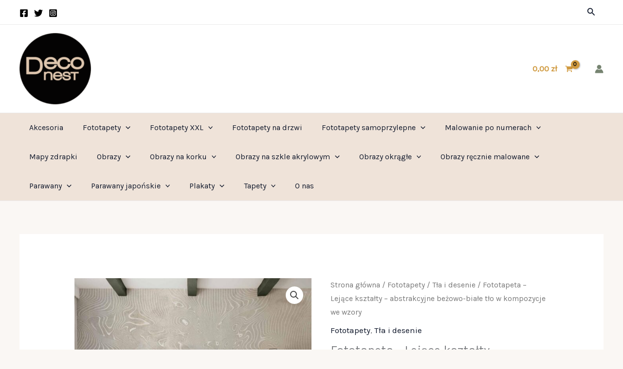

--- FILE ---
content_type: text/html; charset=UTF-8
request_url: https://deconest.pl/produkt/fototapeta-lejace-ksztalty-abstrakcyjne-bezowo-biale-tlo-w-kompozycje-we-wzory/
body_size: 61164
content:
<!DOCTYPE html>
<html lang="pl-PL">
<head>
<meta charset="UTF-8">
<meta name="viewport" content="width=device-width, initial-scale=1">
	<link rel="profile" href="https://gmpg.org/xfn/11"> 
	<title>Fototapeta &#8211; Lejące kształty &#8211; abstrakcyjne beżowo-białe tło w kompozycje we wzory &#8211; Deconest</title>
<meta name='robots' content='noindex, nofollow' />
<link rel='dns-prefetch' href='//js.stripe.com' />
<link rel='dns-prefetch' href='//fonts.googleapis.com' />
<link rel="alternate" type="application/rss+xml" title="Deconest &raquo; Kanał z wpisami" href="https://deconest.pl/feed/" />
<link rel="alternate" type="application/rss+xml" title="Deconest &raquo; Kanał z komentarzami" href="https://deconest.pl/comments/feed/" />
<link rel="alternate" type="application/rss+xml" title="Deconest &raquo; Fototapeta &#8211; Lejące kształty &#8211; abstrakcyjne beżowo-białe tło w kompozycje we wzory Kanał z komentarzami" href="https://deconest.pl/produkt/fototapeta-lejace-ksztalty-abstrakcyjne-bezowo-biale-tlo-w-kompozycje-we-wzory/feed/" />
<link rel="alternate" title="oEmbed (JSON)" type="application/json+oembed" href="https://deconest.pl/wp-json/oembed/1.0/embed?url=https%3A%2F%2Fdeconest.pl%2Fprodukt%2Ffototapeta-lejace-ksztalty-abstrakcyjne-bezowo-biale-tlo-w-kompozycje-we-wzory%2F" />
<link rel="alternate" title="oEmbed (XML)" type="text/xml+oembed" href="https://deconest.pl/wp-json/oembed/1.0/embed?url=https%3A%2F%2Fdeconest.pl%2Fprodukt%2Ffototapeta-lejace-ksztalty-abstrakcyjne-bezowo-biale-tlo-w-kompozycje-we-wzory%2F&#038;format=xml" />
<style id='wp-img-auto-sizes-contain-inline-css'>
img:is([sizes=auto i],[sizes^="auto," i]){contain-intrinsic-size:3000px 1500px}
/*# sourceURL=wp-img-auto-sizes-contain-inline-css */
</style>

<link rel='stylesheet' id='astra-theme-css-css' href='https://deconest.pl/wp-content/themes/astra/assets/css/minified/main.min.css?ver=4.12.1' media='all' />
<style id='astra-theme-css-inline-css'>
:root{--ast-post-nav-space:0;--ast-container-default-xlg-padding:6.67em;--ast-container-default-lg-padding:5.67em;--ast-container-default-slg-padding:4.34em;--ast-container-default-md-padding:3.34em;--ast-container-default-sm-padding:6.67em;--ast-container-default-xs-padding:2.4em;--ast-container-default-xxs-padding:1.4em;--ast-code-block-background:#EEEEEE;--ast-comment-inputs-background:#FAFAFA;--ast-normal-container-width:1200px;--ast-narrow-container-width:750px;--ast-blog-title-font-weight:normal;--ast-blog-meta-weight:inherit;--ast-global-color-primary:var(--ast-global-color-5);--ast-global-color-secondary:var(--ast-global-color-4);--ast-global-color-alternate-background:var(--ast-global-color-7);--ast-global-color-subtle-background:var(--ast-global-color-6);--ast-bg-style-guide:var( --ast-global-color-secondary,--ast-global-color-5 );--ast-shadow-style-guide:0px 0px 4px 0 #00000057;--ast-global-dark-bg-style:#fff;--ast-global-dark-lfs:#fbfbfb;--ast-widget-bg-color:#fafafa;--ast-wc-container-head-bg-color:#fbfbfb;--ast-title-layout-bg:#eeeeee;--ast-search-border-color:#e7e7e7;--ast-lifter-hover-bg:#e6e6e6;--ast-gallery-block-color:#000;--srfm-color-input-label:var(--ast-global-color-2);}html{font-size:106.25%;}a,.page-title{color:var(--ast-global-color-2);}a:hover,a:focus{color:var(--ast-global-color-1);}body,button,input,select,textarea,.ast-button,.ast-custom-button{font-family:'Karla',sans-serif;font-weight:400;font-size:17px;font-size:1rem;line-height:var(--ast-body-line-height,1.65em);}blockquote{color:var(--ast-global-color-3);}p,.entry-content p{margin-bottom:1em;}h1,h2,h3,h4,h5,h6,.entry-content :where(h1,h2,h3,h4,h5,h6),.site-title,.site-title a{font-family:'Rubik',sans-serif;font-weight:400;line-height:1em;}.site-title{font-size:30px;font-size:1.7647058823529rem;display:none;}header .custom-logo-link img{max-width:147px;width:147px;}.astra-logo-svg{width:147px;}.site-header .site-description{font-size:15px;font-size:0.88235294117647rem;display:none;}.entry-title{font-size:26px;font-size:1.5294117647059rem;}.archive .ast-article-post .ast-article-inner,.blog .ast-article-post .ast-article-inner,.archive .ast-article-post .ast-article-inner:hover,.blog .ast-article-post .ast-article-inner:hover{overflow:hidden;}h1,.entry-content :where(h1){font-size:48px;font-size:2.8235294117647rem;font-weight:400;font-family:'Rubik',sans-serif;line-height:1.4em;}h2,.entry-content :where(h2){font-size:38px;font-size:2.2352941176471rem;font-weight:400;font-family:'Rubik',sans-serif;line-height:1.3em;}h3,.entry-content :where(h3){font-size:30px;font-size:1.7647058823529rem;font-weight:400;font-family:'Rubik',sans-serif;line-height:1.3em;}h4,.entry-content :where(h4){font-size:24px;font-size:1.4117647058824rem;line-height:1.2em;font-weight:400;font-family:'Rubik',sans-serif;}h5,.entry-content :where(h5){font-size:21px;font-size:1.2352941176471rem;line-height:1.2em;font-weight:400;font-family:'Rubik',sans-serif;}h6,.entry-content :where(h6){font-size:17px;font-size:1rem;line-height:1.25em;font-weight:400;font-family:'Rubik',sans-serif;}::selection{background-color:var(--ast-global-color-0);color:#000000;}body,h1,h2,h3,h4,h5,h6,.entry-title a,.entry-content :where(h1,h2,h3,h4,h5,h6){color:var(--ast-global-color-3);}.tagcloud a:hover,.tagcloud a:focus,.tagcloud a.current-item{color:#ffffff;border-color:var(--ast-global-color-2);background-color:var(--ast-global-color-2);}input:focus,input[type="text"]:focus,input[type="email"]:focus,input[type="url"]:focus,input[type="password"]:focus,input[type="reset"]:focus,input[type="search"]:focus,textarea:focus{border-color:var(--ast-global-color-2);}input[type="radio"]:checked,input[type=reset],input[type="checkbox"]:checked,input[type="checkbox"]:hover:checked,input[type="checkbox"]:focus:checked,input[type=range]::-webkit-slider-thumb{border-color:var(--ast-global-color-2);background-color:var(--ast-global-color-2);box-shadow:none;}.site-footer a:hover + .post-count,.site-footer a:focus + .post-count{background:var(--ast-global-color-2);border-color:var(--ast-global-color-2);}.single .nav-links .nav-previous,.single .nav-links .nav-next{color:var(--ast-global-color-2);}.entry-meta,.entry-meta *{line-height:1.45;color:var(--ast-global-color-2);}.entry-meta a:not(.ast-button):hover,.entry-meta a:not(.ast-button):hover *,.entry-meta a:not(.ast-button):focus,.entry-meta a:not(.ast-button):focus *,.page-links > .page-link,.page-links .page-link:hover,.post-navigation a:hover{color:var(--ast-global-color-1);}#cat option,.secondary .calendar_wrap thead a,.secondary .calendar_wrap thead a:visited{color:var(--ast-global-color-2);}.secondary .calendar_wrap #today,.ast-progress-val span{background:var(--ast-global-color-2);}.secondary a:hover + .post-count,.secondary a:focus + .post-count{background:var(--ast-global-color-2);border-color:var(--ast-global-color-2);}.calendar_wrap #today > a{color:#ffffff;}.page-links .page-link,.single .post-navigation a{color:var(--ast-global-color-2);}.ast-search-menu-icon .search-form button.search-submit{padding:0 4px;}.ast-search-menu-icon form.search-form{padding-right:0;}.ast-search-menu-icon.slide-search input.search-field{width:0;}.ast-header-search .ast-search-menu-icon.ast-dropdown-active .search-form,.ast-header-search .ast-search-menu-icon.ast-dropdown-active .search-field:focus{transition:all 0.2s;}.search-form input.search-field:focus{outline:none;}.wp-block-latest-posts > li > a{color:var(--ast-global-color-2);}.widget-title,.widget .wp-block-heading{font-size:24px;font-size:1.4117647058824rem;color:var(--ast-global-color-3);}.ast-search-menu-icon.slide-search a:focus-visible:focus-visible,.astra-search-icon:focus-visible,#close:focus-visible,a:focus-visible,.ast-menu-toggle:focus-visible,.site .skip-link:focus-visible,.wp-block-loginout input:focus-visible,.wp-block-search.wp-block-search__button-inside .wp-block-search__inside-wrapper,.ast-header-navigation-arrow:focus-visible,.woocommerce .wc-proceed-to-checkout > .checkout-button:focus-visible,.woocommerce .woocommerce-MyAccount-navigation ul li a:focus-visible,.ast-orders-table__row .ast-orders-table__cell:focus-visible,.woocommerce .woocommerce-order-details .order-again > .button:focus-visible,.woocommerce .woocommerce-message a.button.wc-forward:focus-visible,.woocommerce #minus_qty:focus-visible,.woocommerce #plus_qty:focus-visible,a#ast-apply-coupon:focus-visible,.woocommerce .woocommerce-info a:focus-visible,.woocommerce .astra-shop-summary-wrap a:focus-visible,.woocommerce a.wc-forward:focus-visible,#ast-apply-coupon:focus-visible,.woocommerce-js .woocommerce-mini-cart-item a.remove:focus-visible,#close:focus-visible,.button.search-submit:focus-visible,#search_submit:focus,.normal-search:focus-visible,.ast-header-account-wrap:focus-visible,.woocommerce .ast-on-card-button.ast-quick-view-trigger:focus,.astra-cart-drawer-close:focus,.ast-single-variation:focus,.ast-woocommerce-product-gallery__image:focus,.ast-button:focus,.woocommerce-product-gallery--with-images [data-controls="prev"]:focus-visible,.woocommerce-product-gallery--with-images [data-controls="next"]:focus-visible,.ast-builder-button-wrap:has(.ast-custom-button-link:focus),.ast-builder-button-wrap .ast-custom-button-link:focus{outline-style:dotted;outline-color:inherit;outline-width:thin;}input:focus,input[type="text"]:focus,input[type="email"]:focus,input[type="url"]:focus,input[type="password"]:focus,input[type="reset"]:focus,input[type="search"]:focus,input[type="number"]:focus,textarea:focus,.wp-block-search__input:focus,[data-section="section-header-mobile-trigger"] .ast-button-wrap .ast-mobile-menu-trigger-minimal:focus,.ast-mobile-popup-drawer.active .menu-toggle-close:focus,.woocommerce-ordering select.orderby:focus,#ast-scroll-top:focus,#coupon_code:focus,.woocommerce-page #comment:focus,.woocommerce #reviews #respond input#submit:focus,.woocommerce a.add_to_cart_button:focus,.woocommerce .button.single_add_to_cart_button:focus,.woocommerce .woocommerce-cart-form button:focus,.woocommerce .woocommerce-cart-form__cart-item .quantity .qty:focus,.woocommerce .woocommerce-billing-fields .woocommerce-billing-fields__field-wrapper .woocommerce-input-wrapper > .input-text:focus,.woocommerce #order_comments:focus,.woocommerce #place_order:focus,.woocommerce .woocommerce-address-fields .woocommerce-address-fields__field-wrapper .woocommerce-input-wrapper > .input-text:focus,.woocommerce .woocommerce-MyAccount-content form button:focus,.woocommerce .woocommerce-MyAccount-content .woocommerce-EditAccountForm .woocommerce-form-row .woocommerce-Input.input-text:focus,.woocommerce .ast-woocommerce-container .woocommerce-pagination ul.page-numbers li a:focus,body #content .woocommerce form .form-row .select2-container--default .select2-selection--single:focus,#ast-coupon-code:focus,.woocommerce.woocommerce-js .quantity input[type=number]:focus,.woocommerce-js .woocommerce-mini-cart-item .quantity input[type=number]:focus,.woocommerce p#ast-coupon-trigger:focus{border-style:dotted;border-color:inherit;border-width:thin;}input{outline:none;}.woocommerce-js input[type=text]:focus,.woocommerce-js input[type=email]:focus,.woocommerce-js textarea:focus,input[type=number]:focus,.comments-area textarea#comment:focus,.comments-area textarea#comment:active,.comments-area .ast-comment-formwrap input[type="text"]:focus,.comments-area .ast-comment-formwrap input[type="text"]:active{outline-style:unset;outline-color:inherit;outline-width:thin;}.ast-logo-title-inline .site-logo-img{padding-right:1em;}.site-logo-img img{ transition:all 0.2s linear;}.site-logo-img .transparent-custom-logo img,.ast-theme-transparent-header .site-logo-img img{filter:url(#ast-img-color-filter-2);}body .ast-oembed-container *{position:absolute;top:0;width:100%;height:100%;left:0;}body .wp-block-embed-pocket-casts .ast-oembed-container *{position:unset;}.ast-single-post-featured-section + article {margin-top: 2em;}.site-content .ast-single-post-featured-section img {width: 100%;overflow: hidden;object-fit: cover;}.site > .ast-single-related-posts-container {margin-top: 0;}@media (min-width: 922px) {.ast-desktop .ast-container--narrow {max-width: var(--ast-narrow-container-width);margin: 0 auto;}}@media (max-width:921.9px){#ast-desktop-header{display:none;}}@media (min-width:922px){#ast-mobile-header{display:none;}}.ast-site-header-cart .cart-container,.ast-edd-site-header-cart .ast-edd-cart-container {transition: all 0.2s linear;}.ast-site-header-cart .ast-woo-header-cart-info-wrap,.ast-edd-site-header-cart .ast-edd-header-cart-info-wrap {padding: 0 6px 0 2px;font-weight: 600;line-height: 2.7;display: inline-block;}.ast-site-header-cart i.astra-icon {font-size: 20px;font-size: 1.3em;font-style: normal;font-weight: normal;position: relative;padding: 0 2px;}.ast-site-header-cart i.astra-icon.no-cart-total:after,.ast-header-break-point.ast-header-custom-item-outside .ast-edd-header-cart-info-wrap,.ast-header-break-point.ast-header-custom-item-outside .ast-woo-header-cart-info-wrap {display: none;}.ast-site-header-cart.ast-menu-cart-fill i.astra-icon,.ast-edd-site-header-cart.ast-edd-menu-cart-fill span.astra-icon {font-size: 1.1em;}.astra-cart-drawer {position: fixed;display: block;visibility: hidden;overflow: auto;-webkit-overflow-scrolling: touch;z-index: 10000;background-color: var(--ast-global-color-primary,var(--ast-global-color-5));transform: translate3d(0,0,0);opacity: 0;will-change: transform;transition: 0.25s ease;}.woocommerce-mini-cart {position: relative;}.woocommerce-mini-cart::before {content: "";transition: .3s;}.woocommerce-mini-cart.ajax-mini-cart-qty-loading::before {position: absolute;top: 0;left: 0;right: 0;width: 100%;height: 100%;z-index: 5;background-color: var(--ast-global-color-primary,var(--ast-global-color-5));opacity: .5;}.astra-cart-drawer {width: 460px;height: 100%;left: 100%;top: 0px;opacity: 1;transform: translate3d(0%,0,0);}.astra-cart-drawer .astra-cart-drawer-header {position: absolute;width: 100%;text-align: left;text-transform: inherit;font-weight: 500;border-bottom: 1px solid var(--ast-border-color);padding: 1.34em;line-height: 1;z-index: 1;max-height: 3.5em;}.astra-cart-drawer .astra-cart-drawer-header .astra-cart-drawer-title {color: var(--ast-global-color-2);}.astra-cart-drawer .astra-cart-drawer-close .ast-close-svg {width: 22px;height: 22px;}.astra-cart-drawer .astra-cart-drawer-content,.astra-cart-drawer .astra-cart-drawer-content .widget_shopping_cart,.astra-cart-drawer .astra-cart-drawer-content .widget_shopping_cart_content {height: 100%;}.astra-cart-drawer .astra-cart-drawer-content {padding-top: 3.5em;}.astra-cart-drawer .ast-mini-cart-price-wrap .multiply-symbol{padding: 0 0.5em;}.astra-cart-drawer .astra-cart-drawer-content .woocommerce-mini-cart-item .ast-mini-cart-price-wrap {float: right;margin-top: 0.5em;max-width: 50%;}.astra-cart-drawer .astra-cart-drawer-content .woocommerce-mini-cart-item .variation {margin-top: 0.5em;margin-bottom: 0.5em;}.astra-cart-drawer .astra-cart-drawer-content .woocommerce-mini-cart-item .variation dt {font-weight: 500;}.astra-cart-drawer .astra-cart-drawer-content .widget_shopping_cart_content {display: flex;flex-direction: column;overflow: hidden;}.astra-cart-drawer .astra-cart-drawer-content .widget_shopping_cart_content ul li {min-height: 60px;}.woocommerce-js .astra-cart-drawer .astra-cart-drawer-content .woocommerce-mini-cart__total {display: flex;justify-content: space-between;padding: 0.7em 1.34em;margin-bottom: 0;}.woocommerce-js .astra-cart-drawer .astra-cart-drawer-content .woocommerce-mini-cart__total strong,.woocommerce-js .astra-cart-drawer .astra-cart-drawer-content .woocommerce-mini-cart__total .amount {width: 50%;}.astra-cart-drawer .astra-cart-drawer-content .woocommerce-mini-cart {padding: 1.3em;flex: 1;overflow: auto;}.astra-cart-drawer .astra-cart-drawer-content .woocommerce-mini-cart a.remove {width: 20px;height: 20px;line-height: 16px;}.astra-cart-drawer .astra-cart-drawer-content .woocommerce-mini-cart__total {padding: 1em 1.5em;margin: 0;text-align: center;}.astra-cart-drawer .astra-cart-drawer-content .woocommerce-mini-cart__buttons {padding: 1.34em;text-align: center;margin-bottom: 0;}.astra-cart-drawer .astra-cart-drawer-content .woocommerce-mini-cart__buttons .button.checkout {margin-right: 0;}.astra-cart-drawer .astra-cart-drawer-content .woocommerce-mini-cart__buttons a{width: 100%;}.woocommerce-js .astra-cart-drawer .astra-cart-drawer-content .woocommerce-mini-cart__buttons a:nth-last-child(1) {margin-bottom: 0;}.astra-cart-drawer .astra-cart-drawer-content .edd-cart-item {padding: .5em 2.6em .5em 1.5em;}.astra-cart-drawer .astra-cart-drawer-content .edd-cart-item .edd-remove-from-cart::after {width: 20px;height: 20px;line-height: 16px;}.astra-cart-drawer .astra-cart-drawer-content .edd-cart-number-of-items {padding: 1em 1.5em 1em 1.5em;margin-bottom: 0;text-align: center;}.astra-cart-drawer .astra-cart-drawer-content .edd_total {padding: .5em 1.5em;margin: 0;text-align: center;}.astra-cart-drawer .astra-cart-drawer-content .cart_item.edd_checkout {padding: 1em 1.5em 0;text-align: center;margin-top: 0;}.astra-cart-drawer .widget_shopping_cart_content > .woocommerce-mini-cart__empty-message {display: none;}.astra-cart-drawer .woocommerce-mini-cart__empty-message,.astra-cart-drawer .cart_item.empty {text-align: center;margin-top: 10px;}body.admin-bar .astra-cart-drawer {padding-top: 32px;}@media (max-width: 782px) {body.admin-bar .astra-cart-drawer {padding-top: 46px;}}.ast-mobile-cart-active body.ast-hfb-header {overflow: hidden;}.ast-mobile-cart-active .astra-mobile-cart-overlay {opacity: 1;cursor: pointer;visibility: visible;z-index: 999;}.ast-mini-cart-empty-wrap {display: flex;flex-wrap: wrap;height: 100%;align-items: flex-end;}.ast-mini-cart-empty-wrap > * {width: 100%;}.astra-cart-drawer-content .ast-mini-cart-empty {height: 100%;display: flex;flex-direction: column;justify-content: space-between;text-align: center;}.astra-cart-drawer-content .ast-mini-cart-empty .ast-mini-cart-message {display: flex;align-items: center;justify-content: center;height: 100%;padding: 1.34em;}@media (min-width: 546px) {.astra-cart-drawer .astra-cart-drawer-content.ast-large-view .woocommerce-mini-cart__buttons {display: flex;}.woocommerce-js .astra-cart-drawer .astra-cart-drawer-content.ast-large-view .woocommerce-mini-cart__buttons a,.woocommerce-js .astra-cart-drawer .astra-cart-drawer-content.ast-large-view .woocommerce-mini-cart__buttons a.checkout {margin-top: 0;margin-bottom: 0;}}.ast-site-header-cart .cart-container:focus-visible {display: inline-block;}.ast-site-header-cart i.astra-icon:after {content: attr(data-cart-total);position: absolute;font-family: 'Karla',sans-serif;font-style: normal;top: -10px;right: -12px;font-weight: bold;box-shadow: 1px 1px 3px 0px rgba(0,0,0,0.3);font-size: 11px;padding-left: 0px;padding-right: 1px;line-height: 17px;letter-spacing: -.5px;height: 18px;min-width: 18px;border-radius: 99px;text-align: center;z-index: 3;}li.woocommerce-custom-menu-item .ast-site-header-cart i.astra-icon:after,li.edd-custom-menu-item .ast-edd-site-header-cart span.astra-icon:after {padding-left: 2px;}.astra-cart-drawer .astra-cart-drawer-close {position: absolute;top: 0.5em;right: 0;border: none;margin: 0;padding: .6em 1em .4em;color: var(--ast-global-color-2);background-color: transparent;}.astra-mobile-cart-overlay {background-color: rgba(0,0,0,0.4);position: fixed;top: 0;right: 0;bottom: 0;left: 0;visibility: hidden;opacity: 0;transition: opacity 0.2s ease-in-out;}.astra-cart-drawer .astra-cart-drawer-content .edd-cart-item .edd-remove-from-cart {right: 1.2em;}.ast-header-break-point.ast-woocommerce-cart-menu.ast-hfb-header .ast-cart-menu-wrap,.ast-header-break-point.ast-hfb-header .ast-cart-menu-wrap,.ast-header-break-point .ast-edd-site-header-cart-wrap .ast-edd-cart-menu-wrap {width: auto;height: 2em;font-size: 1.4em;line-height: 2;vertical-align: middle;text-align: right;}.woocommerce-js .astra-cart-drawer .astra-cart-drawer-content .woocommerce-mini-cart__buttons .button:not(.checkout):not(.ast-continue-shopping) {margin-right: 10px;}.woocommerce-js .astra-cart-drawer .astra-cart-drawer-content .woocommerce-mini-cart__buttons .button:not(.checkout):not(.ast-continue-shopping),.ast-site-header-cart .widget_shopping_cart .buttons .button:not(.checkout),.ast-site-header-cart .ast-site-header-cart-data .ast-mini-cart-empty .woocommerce-mini-cart__buttons a.button {background-color: transparent;border-style: solid;border-width: 1px;border-color: var(--ast-global-color-1);color: var(--ast-global-color-1);}.woocommerce-js .astra-cart-drawer .astra-cart-drawer-content .woocommerce-mini-cart__buttons .button:not(.checkout):not(.ast-continue-shopping):hover,.ast-site-header-cart .widget_shopping_cart .buttons .button:not(.checkout):hover {border-color: var(--ast-global-color-3);color: var(--ast-global-color-3);}.woocommerce-js .astra-cart-drawer .astra-cart-drawer-content .woocommerce-mini-cart__buttons a.checkout {margin-left: 0;margin-top: 10px;border-style: solid;border-width: 2px;border-color: var(--ast-global-color-1);}.woocommerce-js .astra-cart-drawer .astra-cart-drawer-content .woocommerce-mini-cart__buttons a.checkout:hover {border-color: var(--ast-global-color-3);}.woocommerce-js .astra-cart-drawer .astra-cart-drawer-content .woocommerce-mini-cart__total strong{padding-right: .5em;text-align: left;font-weight: 500;}.woocommerce-js .astra-cart-drawer .astra-cart-drawer-content .woocommerce-mini-cart__total .amount{text-align: right;}.astra-cart-drawer.active {transform: translate3d(-100%,0,0);visibility: visible;}.ast-site-header-cart.ast-menu-cart-outline .ast-cart-menu-wrap,.ast-site-header-cart.ast-menu-cart-fill .ast-cart-menu-wrap,.ast-edd-site-header-cart.ast-edd-menu-cart-outline .ast-edd-cart-menu-wrap,.ast-edd-site-header-cart.ast-edd-menu-cart-fill .ast-edd-cart-menu-wrap {line-height: 1.8;}@media (max-width:921px){.astra-cart-drawer.active{width:80%;}}@media (max-width:544px){.astra-cart-drawer.active{width:100%;}}@media( max-width: 420px ) {.single .nav-links .nav-previous,.single .nav-links .nav-next {width: 100%;text-align: center;}}.wp-block-buttons.aligncenter{justify-content:center;}@media (max-width:921px){.ast-theme-transparent-header #primary,.ast-theme-transparent-header #secondary{padding:0;}}@media (max-width:921px){.ast-plain-container.ast-no-sidebar #primary{padding:0;}}.ast-plain-container.ast-no-sidebar #primary{margin-top:0;margin-bottom:0;}.wp-block-button.is-style-outline .wp-block-button__link{border-color:var(--ast-global-color-1);border-top-width:0px;border-right-width:0px;border-bottom-width:0px;border-left-width:0px;}div.wp-block-button.is-style-outline > .wp-block-button__link:not(.has-text-color),div.wp-block-button.wp-block-button__link.is-style-outline:not(.has-text-color){color:var(--ast-global-color-1);}.wp-block-button.is-style-outline .wp-block-button__link:hover,.wp-block-buttons .wp-block-button.is-style-outline .wp-block-button__link:focus,.wp-block-buttons .wp-block-button.is-style-outline > .wp-block-button__link:not(.has-text-color):hover,.wp-block-buttons .wp-block-button.wp-block-button__link.is-style-outline:not(.has-text-color):hover{color:var(--ast-global-color-5);background-color:var(--ast-global-color-3);border-color:var(--ast-global-color-3);}.post-page-numbers.current .page-link,.ast-pagination .page-numbers.current{color:#000000;border-color:var(--ast-global-color-0);background-color:var(--ast-global-color-0);}.wp-block-button.is-style-outline .wp-block-button__link{border-top-width:0px;border-right-width:0px;border-bottom-width:0px;border-left-width:0px;}.wp-block-buttons .wp-block-button.is-style-outline .wp-block-button__link.wp-element-button,.ast-outline-button,.wp-block-uagb-buttons-child .uagb-buttons-repeater.ast-outline-button{border-color:var(--ast-global-color-2);border-top-width:1px;border-right-width:1px;border-bottom-width:1px;border-left-width:1px;font-family:inherit;font-weight:500;font-size:15px;font-size:0.88235294117647rem;line-height:1em;padding-top:15px;padding-right:30px;padding-bottom:15px;padding-left:30px;border-top-left-radius:0px;border-top-right-radius:0px;border-bottom-right-radius:0px;border-bottom-left-radius:0px;}.wp-block-buttons .wp-block-button.is-style-outline > .wp-block-button__link:not(.has-text-color),.wp-block-buttons .wp-block-button.wp-block-button__link.is-style-outline:not(.has-text-color),.ast-outline-button{color:var(--ast-global-color-2);}.wp-block-button.is-style-outline .wp-block-button__link:hover,.wp-block-buttons .wp-block-button.is-style-outline .wp-block-button__link:focus,.wp-block-buttons .wp-block-button.is-style-outline > .wp-block-button__link:not(.has-text-color):hover,.wp-block-buttons .wp-block-button.wp-block-button__link.is-style-outline:not(.has-text-color):hover,.ast-outline-button:hover,.ast-outline-button:focus,.wp-block-uagb-buttons-child .uagb-buttons-repeater.ast-outline-button:hover,.wp-block-uagb-buttons-child .uagb-buttons-repeater.ast-outline-button:focus{color:#ffffff;background-color:var(--ast-global-color-1);border-color:var(--ast-global-color-1);}.wp-block-button .wp-block-button__link.wp-element-button.is-style-outline:not(.has-background),.wp-block-button.is-style-outline>.wp-block-button__link.wp-element-button:not(.has-background),.ast-outline-button{background-color:transparent;}@media (max-width:921px){.wp-block-buttons .wp-block-button.is-style-outline .wp-block-button__link.wp-element-button,.ast-outline-button,.wp-block-uagb-buttons-child .uagb-buttons-repeater.ast-outline-button{font-size:13px;font-size:0.76470588235294rem;padding-top:15px;padding-right:30px;padding-bottom:15px;padding-left:30px;border-top-left-radius:0px;border-top-right-radius:0px;border-bottom-right-radius:0px;border-bottom-left-radius:0px;}}@media (max-width:544px){.wp-block-buttons .wp-block-button.is-style-outline .wp-block-button__link.wp-element-button,.ast-outline-button,.wp-block-uagb-buttons-child .uagb-buttons-repeater.ast-outline-button{font-size:12px;font-size:0.70588235294118rem;padding-top:15px;padding-right:30px;padding-bottom:15px;padding-left:30px;border-top-left-radius:0px;border-top-right-radius:0px;border-bottom-right-radius:0px;border-bottom-left-radius:0px;}}.entry-content[data-ast-blocks-layout] > figure{margin-bottom:1em;}h1.widget-title{font-weight:400;}h2.widget-title{font-weight:400;}h3.widget-title{font-weight:400;}@media (max-width:921px){.ast-left-sidebar #content > .ast-container{display:flex;flex-direction:column-reverse;width:100%;}.ast-separate-container .ast-article-post,.ast-separate-container .ast-article-single{padding:1.5em 2.14em;}.ast-author-box img.avatar{margin:20px 0 0 0;}}@media (min-width:922px){.ast-separate-container.ast-right-sidebar #primary,.ast-separate-container.ast-left-sidebar #primary{border:0;}.search-no-results.ast-separate-container #primary{margin-bottom:4em;}}.wp-block-button .wp-block-button__link{color:#ffffff;}.wp-block-button .wp-block-button__link:hover,.wp-block-button .wp-block-button__link:focus{color:var(--ast-global-color-5);background-color:var(--ast-global-color-3);border-color:var(--ast-global-color-3);}.wp-block-button .wp-block-button__link,.wp-block-search .wp-block-search__button,body .wp-block-file .wp-block-file__button{border-style:solid;border-top-width:0px;border-right-width:0px;border-left-width:0px;border-bottom-width:0px;border-color:var(--ast-global-color-1);background-color:var(--ast-global-color-1);color:#ffffff;font-family:inherit;font-weight:500;line-height:1em;text-transform:capitalize;font-size:15px;font-size:0.88235294117647rem;border-top-left-radius:0px;border-top-right-radius:0px;border-bottom-right-radius:0px;border-bottom-left-radius:0px;padding-top:15px;padding-right:30px;padding-bottom:15px;padding-left:30px;}@media (max-width:921px){.wp-block-button .wp-block-button__link,.wp-block-search .wp-block-search__button,body .wp-block-file .wp-block-file__button{font-size:13px;font-size:0.76470588235294rem;padding-top:15px;padding-right:30px;padding-bottom:15px;padding-left:30px;border-top-left-radius:0px;border-top-right-radius:0px;border-bottom-right-radius:0px;border-bottom-left-radius:0px;}}@media (max-width:544px){.wp-block-button .wp-block-button__link,.wp-block-search .wp-block-search__button,body .wp-block-file .wp-block-file__button{font-size:12px;font-size:0.70588235294118rem;padding-top:15px;padding-right:30px;padding-bottom:15px;padding-left:30px;border-top-left-radius:0px;border-top-right-radius:0px;border-bottom-right-radius:0px;border-bottom-left-radius:0px;}}.menu-toggle,button,.ast-button,.ast-custom-button,.button,input#submit,input[type="button"],input[type="submit"],input[type="reset"],form[CLASS*="wp-block-search__"].wp-block-search .wp-block-search__inside-wrapper .wp-block-search__button,body .wp-block-file .wp-block-file__button,.woocommerce-js a.button,.woocommerce button.button,.woocommerce .woocommerce-message a.button,.woocommerce #respond input#submit.alt,.woocommerce input.button.alt,.woocommerce input.button,.woocommerce input.button:disabled,.woocommerce input.button:disabled[disabled],.woocommerce input.button:disabled:hover,.woocommerce input.button:disabled[disabled]:hover,.woocommerce #respond input#submit,.woocommerce button.button.alt.disabled,.wc-block-grid__products .wc-block-grid__product .wp-block-button__link,.wc-block-grid__product-onsale,[CLASS*="wc-block"] button,.woocommerce-js .astra-cart-drawer .astra-cart-drawer-content .woocommerce-mini-cart__buttons .button:not(.checkout):not(.ast-continue-shopping),.woocommerce-js .astra-cart-drawer .astra-cart-drawer-content .woocommerce-mini-cart__buttons a.checkout,.woocommerce button.button.alt.disabled.wc-variation-selection-needed,[CLASS*="wc-block"] .wc-block-components-button{border-style:solid;border-top-width:0px;border-right-width:0px;border-left-width:0px;border-bottom-width:0px;color:#ffffff;border-color:var(--ast-global-color-1);background-color:var(--ast-global-color-1);padding-top:15px;padding-right:30px;padding-bottom:15px;padding-left:30px;font-family:inherit;font-weight:500;font-size:15px;font-size:0.88235294117647rem;line-height:1em;text-transform:capitalize;border-top-left-radius:0px;border-top-right-radius:0px;border-bottom-right-radius:0px;border-bottom-left-radius:0px;}button:focus,.menu-toggle:hover,button:hover,.ast-button:hover,.ast-custom-button:hover .button:hover,.ast-custom-button:hover ,input[type=reset]:hover,input[type=reset]:focus,input#submit:hover,input#submit:focus,input[type="button"]:hover,input[type="button"]:focus,input[type="submit"]:hover,input[type="submit"]:focus,form[CLASS*="wp-block-search__"].wp-block-search .wp-block-search__inside-wrapper .wp-block-search__button:hover,form[CLASS*="wp-block-search__"].wp-block-search .wp-block-search__inside-wrapper .wp-block-search__button:focus,body .wp-block-file .wp-block-file__button:hover,body .wp-block-file .wp-block-file__button:focus,.woocommerce-js a.button:hover,.woocommerce button.button:hover,.woocommerce .woocommerce-message a.button:hover,.woocommerce #respond input#submit:hover,.woocommerce #respond input#submit.alt:hover,.woocommerce input.button.alt:hover,.woocommerce input.button:hover,.woocommerce button.button.alt.disabled:hover,.wc-block-grid__products .wc-block-grid__product .wp-block-button__link:hover,[CLASS*="wc-block"] button:hover,.woocommerce-js .astra-cart-drawer .astra-cart-drawer-content .woocommerce-mini-cart__buttons .button:not(.checkout):not(.ast-continue-shopping):hover,.woocommerce-js .astra-cart-drawer .astra-cart-drawer-content .woocommerce-mini-cart__buttons a.checkout:hover,.woocommerce button.button.alt.disabled.wc-variation-selection-needed:hover,[CLASS*="wc-block"] .wc-block-components-button:hover,[CLASS*="wc-block"] .wc-block-components-button:focus{color:var(--ast-global-color-5);background-color:var(--ast-global-color-3);border-color:var(--ast-global-color-3);}@media (max-width:921px){.menu-toggle,button,.ast-button,.ast-custom-button,.button,input#submit,input[type="button"],input[type="submit"],input[type="reset"],form[CLASS*="wp-block-search__"].wp-block-search .wp-block-search__inside-wrapper .wp-block-search__button,body .wp-block-file .wp-block-file__button,.woocommerce-js a.button,.woocommerce button.button,.woocommerce .woocommerce-message a.button,.woocommerce #respond input#submit.alt,.woocommerce input.button.alt,.woocommerce input.button,.woocommerce input.button:disabled,.woocommerce input.button:disabled[disabled],.woocommerce input.button:disabled:hover,.woocommerce input.button:disabled[disabled]:hover,.woocommerce #respond input#submit,.woocommerce button.button.alt.disabled,.wc-block-grid__products .wc-block-grid__product .wp-block-button__link,.wc-block-grid__product-onsale,[CLASS*="wc-block"] button,.woocommerce-js .astra-cart-drawer .astra-cart-drawer-content .woocommerce-mini-cart__buttons .button:not(.checkout):not(.ast-continue-shopping),.woocommerce-js .astra-cart-drawer .astra-cart-drawer-content .woocommerce-mini-cart__buttons a.checkout,.woocommerce button.button.alt.disabled.wc-variation-selection-needed,[CLASS*="wc-block"] .wc-block-components-button{padding-top:15px;padding-right:30px;padding-bottom:15px;padding-left:30px;font-size:13px;font-size:0.76470588235294rem;border-top-left-radius:0px;border-top-right-radius:0px;border-bottom-right-radius:0px;border-bottom-left-radius:0px;}}@media (max-width:544px){.menu-toggle,button,.ast-button,.ast-custom-button,.button,input#submit,input[type="button"],input[type="submit"],input[type="reset"],form[CLASS*="wp-block-search__"].wp-block-search .wp-block-search__inside-wrapper .wp-block-search__button,body .wp-block-file .wp-block-file__button,.woocommerce-js a.button,.woocommerce button.button,.woocommerce .woocommerce-message a.button,.woocommerce #respond input#submit.alt,.woocommerce input.button.alt,.woocommerce input.button,.woocommerce input.button:disabled,.woocommerce input.button:disabled[disabled],.woocommerce input.button:disabled:hover,.woocommerce input.button:disabled[disabled]:hover,.woocommerce #respond input#submit,.woocommerce button.button.alt.disabled,.wc-block-grid__products .wc-block-grid__product .wp-block-button__link,.wc-block-grid__product-onsale,[CLASS*="wc-block"] button,.woocommerce-js .astra-cart-drawer .astra-cart-drawer-content .woocommerce-mini-cart__buttons .button:not(.checkout):not(.ast-continue-shopping),.woocommerce-js .astra-cart-drawer .astra-cart-drawer-content .woocommerce-mini-cart__buttons a.checkout,.woocommerce button.button.alt.disabled.wc-variation-selection-needed,[CLASS*="wc-block"] .wc-block-components-button{padding-top:15px;padding-right:30px;padding-bottom:15px;padding-left:30px;font-size:12px;font-size:0.70588235294118rem;border-top-left-radius:0px;border-top-right-radius:0px;border-bottom-right-radius:0px;border-bottom-left-radius:0px;}}@media (max-width:921px){.menu-toggle,button,.ast-button,.button,input#submit,input[type="button"],input[type="submit"],input[type="reset"]{font-size:13px;font-size:0.76470588235294rem;}.ast-mobile-header-stack .main-header-bar .ast-search-menu-icon{display:inline-block;}.ast-header-break-point.ast-header-custom-item-outside .ast-mobile-header-stack .main-header-bar .ast-search-icon{margin:0;}.ast-comment-avatar-wrap img{max-width:2.5em;}.ast-comment-meta{padding:0 1.8888em 1.3333em;}.ast-separate-container .ast-comment-list li.depth-1{padding:1.5em 2.14em;}.ast-separate-container .comment-respond{padding:2em 2.14em;}}@media (min-width:544px){.ast-container{max-width:100%;}}@media (max-width:544px){.ast-separate-container .ast-article-post,.ast-separate-container .ast-article-single,.ast-separate-container .comments-title,.ast-separate-container .ast-archive-description{padding:1.5em 1em;}.ast-separate-container #content .ast-container{padding-left:0.54em;padding-right:0.54em;}.ast-separate-container .ast-comment-list .bypostauthor{padding:.5em;}.ast-search-menu-icon.ast-dropdown-active .search-field{width:170px;}.menu-toggle,button,.ast-button,.button,input#submit,input[type="button"],input[type="submit"],input[type="reset"]{font-size:12px;font-size:0.70588235294118rem;}} #ast-mobile-header .ast-site-header-cart-li a{pointer-events:none;}body,.ast-separate-container{background-color:var(--ast-global-color-4);background-image:none;}@media (max-width:921px){.widget-title{font-size:24px;font-size:1.4117647058824rem;}body,button,input,select,textarea,.ast-button,.ast-custom-button{font-size:17px;font-size:1rem;}#secondary,#secondary button,#secondary input,#secondary select,#secondary textarea{font-size:17px;font-size:1rem;}.site-title{display:none;}.site-header .site-description{display:none;}h1,.entry-content :where(h1){font-size:40px;}h2,.entry-content :where(h2){font-size:32px;}h3,.entry-content :where(h3){font-size:26px;}h4,.entry-content :where(h4){font-size:20px;font-size:1.1764705882353rem;}h5,.entry-content :where(h5){font-size:17px;font-size:1rem;}h6,.entry-content :where(h6){font-size:15px;font-size:0.88235294117647rem;}.astra-logo-svg{width:120px;}.astra-logo-svg:not(.sticky-custom-logo .astra-logo-svg,.transparent-custom-logo .astra-logo-svg,.advanced-header-logo .astra-logo-svg){height:27px;}header .custom-logo-link img,.ast-header-break-point .site-logo-img .custom-mobile-logo-link img{max-width:120px;width:120px;}}@media (max-width:544px){.widget-title{font-size:24px;font-size:1.4117647058824rem;}body,button,input,select,textarea,.ast-button,.ast-custom-button{font-size:17px;font-size:1rem;}#secondary,#secondary button,#secondary input,#secondary select,#secondary textarea{font-size:17px;font-size:1rem;}.site-title{display:none;}.site-header .site-description{display:none;}h1,.entry-content :where(h1){font-size:36px;}h2,.entry-content :where(h2){font-size:28px;}h3,.entry-content :where(h3){font-size:22px;}h4,.entry-content :where(h4){font-size:18px;font-size:1.0588235294118rem;}h5,.entry-content :where(h5){font-size:15px;font-size:0.88235294117647rem;}h6,.entry-content :where(h6){font-size:14px;font-size:0.82352941176471rem;}header .custom-logo-link img,.ast-header-break-point .site-branding img,.ast-header-break-point .custom-logo-link img{max-width:104px;width:104px;}.astra-logo-svg{width:104px;}.ast-header-break-point .site-logo-img .custom-mobile-logo-link img{max-width:104px;}}@media (max-width:544px){html{font-size:106.25%;}}@media (min-width:922px){.ast-container{max-width:1240px;}}@media (min-width:922px){.site-content .ast-container{display:flex;}}@media (max-width:921px){.site-content .ast-container{flex-direction:column;}}@media (min-width:922px){.main-header-menu .sub-menu .menu-item.ast-left-align-sub-menu:hover > .sub-menu,.main-header-menu .sub-menu .menu-item.ast-left-align-sub-menu.focus > .sub-menu{margin-left:-0px;}}.site .comments-area{padding-bottom:3em;}.wp-block-file {display: flex;align-items: center;flex-wrap: wrap;justify-content: space-between;}.wp-block-pullquote {border: none;}.wp-block-pullquote blockquote::before {content: "\201D";font-family: "Helvetica",sans-serif;display: flex;transform: rotate( 180deg );font-size: 6rem;font-style: normal;line-height: 1;font-weight: bold;align-items: center;justify-content: center;}.has-text-align-right > blockquote::before {justify-content: flex-start;}.has-text-align-left > blockquote::before {justify-content: flex-end;}figure.wp-block-pullquote.is-style-solid-color blockquote {max-width: 100%;text-align: inherit;}:root {--wp--custom--ast-default-block-top-padding: 3em;--wp--custom--ast-default-block-right-padding: 3em;--wp--custom--ast-default-block-bottom-padding: 3em;--wp--custom--ast-default-block-left-padding: 3em;--wp--custom--ast-container-width: 1200px;--wp--custom--ast-content-width-size: 1200px;--wp--custom--ast-wide-width-size: calc(1200px + var(--wp--custom--ast-default-block-left-padding) + var(--wp--custom--ast-default-block-right-padding));}.ast-narrow-container {--wp--custom--ast-content-width-size: 750px;--wp--custom--ast-wide-width-size: 750px;}@media(max-width: 921px) {:root {--wp--custom--ast-default-block-top-padding: 3em;--wp--custom--ast-default-block-right-padding: 2em;--wp--custom--ast-default-block-bottom-padding: 3em;--wp--custom--ast-default-block-left-padding: 2em;}}@media(max-width: 544px) {:root {--wp--custom--ast-default-block-top-padding: 3em;--wp--custom--ast-default-block-right-padding: 1.5em;--wp--custom--ast-default-block-bottom-padding: 3em;--wp--custom--ast-default-block-left-padding: 1.5em;}}.entry-content > .wp-block-group,.entry-content > .wp-block-cover,.entry-content > .wp-block-columns {padding-top: var(--wp--custom--ast-default-block-top-padding);padding-right: var(--wp--custom--ast-default-block-right-padding);padding-bottom: var(--wp--custom--ast-default-block-bottom-padding);padding-left: var(--wp--custom--ast-default-block-left-padding);}.ast-plain-container.ast-no-sidebar .entry-content > .alignfull,.ast-page-builder-template .ast-no-sidebar .entry-content > .alignfull {margin-left: calc( -50vw + 50%);margin-right: calc( -50vw + 50%);max-width: 100vw;width: 100vw;}.ast-plain-container.ast-no-sidebar .entry-content .alignfull .alignfull,.ast-page-builder-template.ast-no-sidebar .entry-content .alignfull .alignfull,.ast-plain-container.ast-no-sidebar .entry-content .alignfull .alignwide,.ast-page-builder-template.ast-no-sidebar .entry-content .alignfull .alignwide,.ast-plain-container.ast-no-sidebar .entry-content .alignwide .alignfull,.ast-page-builder-template.ast-no-sidebar .entry-content .alignwide .alignfull,.ast-plain-container.ast-no-sidebar .entry-content .alignwide .alignwide,.ast-page-builder-template.ast-no-sidebar .entry-content .alignwide .alignwide,.ast-plain-container.ast-no-sidebar .entry-content .wp-block-column .alignfull,.ast-page-builder-template.ast-no-sidebar .entry-content .wp-block-column .alignfull,.ast-plain-container.ast-no-sidebar .entry-content .wp-block-column .alignwide,.ast-page-builder-template.ast-no-sidebar .entry-content .wp-block-column .alignwide {margin-left: auto;margin-right: auto;width: 100%;}[data-ast-blocks-layout] .wp-block-separator:not(.is-style-dots) {height: 0;}[data-ast-blocks-layout] .wp-block-separator {margin: 20px auto;}[data-ast-blocks-layout] .wp-block-separator:not(.is-style-wide):not(.is-style-dots) {max-width: 100px;}[data-ast-blocks-layout] .wp-block-separator.has-background {padding: 0;}.entry-content[data-ast-blocks-layout] > * {max-width: var(--wp--custom--ast-content-width-size);margin-left: auto;margin-right: auto;}.entry-content[data-ast-blocks-layout] > .alignwide {max-width: var(--wp--custom--ast-wide-width-size);}.entry-content[data-ast-blocks-layout] .alignfull {max-width: none;}.entry-content .wp-block-columns {margin-bottom: 0;}blockquote {margin: 1.5em;border-color: rgba(0,0,0,0.05);}.wp-block-quote:not(.has-text-align-right):not(.has-text-align-center) {border-left: 5px solid rgba(0,0,0,0.05);}.has-text-align-right > blockquote,blockquote.has-text-align-right {border-right: 5px solid rgba(0,0,0,0.05);}.has-text-align-left > blockquote,blockquote.has-text-align-left {border-left: 5px solid rgba(0,0,0,0.05);}.wp-block-site-tagline,.wp-block-latest-posts .read-more {margin-top: 15px;}.wp-block-loginout p label {display: block;}.wp-block-loginout p:not(.login-remember):not(.login-submit) input {width: 100%;}.wp-block-loginout input:focus {border-color: transparent;}.wp-block-loginout input:focus {outline: thin dotted;}.entry-content .wp-block-media-text .wp-block-media-text__content {padding: 0 0 0 8%;}.entry-content .wp-block-media-text.has-media-on-the-right .wp-block-media-text__content {padding: 0 8% 0 0;}.entry-content .wp-block-media-text.has-background .wp-block-media-text__content {padding: 8%;}.entry-content .wp-block-cover:not([class*="background-color"]):not(.has-text-color.has-link-color) .wp-block-cover__inner-container,.entry-content .wp-block-cover:not([class*="background-color"]) .wp-block-cover-image-text,.entry-content .wp-block-cover:not([class*="background-color"]) .wp-block-cover-text,.entry-content .wp-block-cover-image:not([class*="background-color"]) .wp-block-cover__inner-container,.entry-content .wp-block-cover-image:not([class*="background-color"]) .wp-block-cover-image-text,.entry-content .wp-block-cover-image:not([class*="background-color"]) .wp-block-cover-text {color: var(--ast-global-color-primary,var(--ast-global-color-5));}.wp-block-loginout .login-remember input {width: 1.1rem;height: 1.1rem;margin: 0 5px 4px 0;vertical-align: middle;}.wp-block-latest-posts > li > *:first-child,.wp-block-latest-posts:not(.is-grid) > li:first-child {margin-top: 0;}.entry-content > .wp-block-buttons,.entry-content > .wp-block-uagb-buttons {margin-bottom: 1.5em;}.wp-block-search__inside-wrapper .wp-block-search__input {padding: 0 10px;color: var(--ast-global-color-3);background: var(--ast-global-color-primary,var(--ast-global-color-5));border-color: var(--ast-border-color);}.wp-block-latest-posts .read-more {margin-bottom: 1.5em;}.wp-block-search__no-button .wp-block-search__inside-wrapper .wp-block-search__input {padding-top: 5px;padding-bottom: 5px;}.wp-block-latest-posts .wp-block-latest-posts__post-date,.wp-block-latest-posts .wp-block-latest-posts__post-author {font-size: 1rem;}.wp-block-latest-posts > li > *,.wp-block-latest-posts:not(.is-grid) > li {margin-top: 12px;margin-bottom: 12px;}.ast-page-builder-template .entry-content[data-ast-blocks-layout] > .alignwide:where(:not(.uagb-is-root-container):not(.spectra-is-root-container)) > * {max-width: var(--wp--custom--ast-wide-width-size);}.ast-page-builder-template .entry-content[data-ast-blocks-layout] > .inherit-container-width > *,.ast-page-builder-template .entry-content[data-ast-blocks-layout] > *:not(.wp-block-group):where(:not(.uagb-is-root-container):not(.spectra-is-root-container)) > *,.entry-content[data-ast-blocks-layout] > .wp-block-cover .wp-block-cover__inner-container {max-width: var(--wp--custom--ast-content-width-size) ;margin-left: auto;margin-right: auto;}.ast-page-builder-template .entry-content[data-ast-blocks-layout] > *,.ast-page-builder-template .entry-content[data-ast-blocks-layout] > .alignfull:where(:not(.wp-block-group):not(.uagb-is-root-container):not(.spectra-is-root-container)) > * {max-width: none;}.entry-content[data-ast-blocks-layout] .wp-block-cover:not(.alignleft):not(.alignright) {width: auto;}@media(max-width: 1200px) {.ast-separate-container .entry-content > .alignfull,.ast-separate-container .entry-content[data-ast-blocks-layout] > .alignwide,.ast-plain-container .entry-content[data-ast-blocks-layout] > .alignwide,.ast-plain-container .entry-content .alignfull {margin-left: calc(-1 * min(var(--ast-container-default-xlg-padding),20px)) ;margin-right: calc(-1 * min(var(--ast-container-default-xlg-padding),20px));}}@media(min-width: 1201px) {.ast-separate-container .entry-content > .alignfull {margin-left: calc(-1 * var(--ast-container-default-xlg-padding) );margin-right: calc(-1 * var(--ast-container-default-xlg-padding) );}.ast-separate-container .entry-content[data-ast-blocks-layout] > .alignwide,.ast-plain-container .entry-content[data-ast-blocks-layout] > .alignwide {margin-left: calc(-1 * var(--wp--custom--ast-default-block-left-padding) );margin-right: calc(-1 * var(--wp--custom--ast-default-block-right-padding) );}}@media(min-width: 921px) {.ast-separate-container .entry-content .wp-block-group.alignwide:not(.inherit-container-width) > :where(:not(.alignleft):not(.alignright)),.ast-plain-container .entry-content .wp-block-group.alignwide:not(.inherit-container-width) > :where(:not(.alignleft):not(.alignright)) {max-width: calc( var(--wp--custom--ast-content-width-size) + 80px );}.ast-plain-container.ast-right-sidebar .entry-content[data-ast-blocks-layout] .alignfull,.ast-plain-container.ast-left-sidebar .entry-content[data-ast-blocks-layout] .alignfull {margin-left: -60px;margin-right: -60px;}}@media(min-width: 544px) {.entry-content > .alignleft {margin-right: 20px;}.entry-content > .alignright {margin-left: 20px;}}@media (max-width:544px){.wp-block-columns .wp-block-column:not(:last-child){margin-bottom:20px;}.wp-block-latest-posts{margin:0;}}@media( max-width: 600px ) {.entry-content .wp-block-media-text .wp-block-media-text__content,.entry-content .wp-block-media-text.has-media-on-the-right .wp-block-media-text__content {padding: 8% 0 0;}.entry-content .wp-block-media-text.has-background .wp-block-media-text__content {padding: 8%;}}.ast-page-builder-template .entry-header {padding-left: 0;}.ast-narrow-container .site-content .wp-block-uagb-image--align-full .wp-block-uagb-image__figure {max-width: 100%;margin-left: auto;margin-right: auto;}:root .has-ast-global-color-0-color{color:var(--ast-global-color-0);}:root .has-ast-global-color-0-background-color{background-color:var(--ast-global-color-0);}:root .wp-block-button .has-ast-global-color-0-color{color:var(--ast-global-color-0);}:root .wp-block-button .has-ast-global-color-0-background-color{background-color:var(--ast-global-color-0);}:root .has-ast-global-color-1-color{color:var(--ast-global-color-1);}:root .has-ast-global-color-1-background-color{background-color:var(--ast-global-color-1);}:root .wp-block-button .has-ast-global-color-1-color{color:var(--ast-global-color-1);}:root .wp-block-button .has-ast-global-color-1-background-color{background-color:var(--ast-global-color-1);}:root .has-ast-global-color-2-color{color:var(--ast-global-color-2);}:root .has-ast-global-color-2-background-color{background-color:var(--ast-global-color-2);}:root .wp-block-button .has-ast-global-color-2-color{color:var(--ast-global-color-2);}:root .wp-block-button .has-ast-global-color-2-background-color{background-color:var(--ast-global-color-2);}:root .has-ast-global-color-3-color{color:var(--ast-global-color-3);}:root .has-ast-global-color-3-background-color{background-color:var(--ast-global-color-3);}:root .wp-block-button .has-ast-global-color-3-color{color:var(--ast-global-color-3);}:root .wp-block-button .has-ast-global-color-3-background-color{background-color:var(--ast-global-color-3);}:root .has-ast-global-color-4-color{color:var(--ast-global-color-4);}:root .has-ast-global-color-4-background-color{background-color:var(--ast-global-color-4);}:root .wp-block-button .has-ast-global-color-4-color{color:var(--ast-global-color-4);}:root .wp-block-button .has-ast-global-color-4-background-color{background-color:var(--ast-global-color-4);}:root .has-ast-global-color-5-color{color:var(--ast-global-color-5);}:root .has-ast-global-color-5-background-color{background-color:var(--ast-global-color-5);}:root .wp-block-button .has-ast-global-color-5-color{color:var(--ast-global-color-5);}:root .wp-block-button .has-ast-global-color-5-background-color{background-color:var(--ast-global-color-5);}:root .has-ast-global-color-6-color{color:var(--ast-global-color-6);}:root .has-ast-global-color-6-background-color{background-color:var(--ast-global-color-6);}:root .wp-block-button .has-ast-global-color-6-color{color:var(--ast-global-color-6);}:root .wp-block-button .has-ast-global-color-6-background-color{background-color:var(--ast-global-color-6);}:root .has-ast-global-color-7-color{color:var(--ast-global-color-7);}:root .has-ast-global-color-7-background-color{background-color:var(--ast-global-color-7);}:root .wp-block-button .has-ast-global-color-7-color{color:var(--ast-global-color-7);}:root .wp-block-button .has-ast-global-color-7-background-color{background-color:var(--ast-global-color-7);}:root .has-ast-global-color-8-color{color:var(--ast-global-color-8);}:root .has-ast-global-color-8-background-color{background-color:var(--ast-global-color-8);}:root .wp-block-button .has-ast-global-color-8-color{color:var(--ast-global-color-8);}:root .wp-block-button .has-ast-global-color-8-background-color{background-color:var(--ast-global-color-8);}:root{--ast-global-color-0:#DCA54A;--ast-global-color-1:#D09A40;--ast-global-color-2:#0F172A;--ast-global-color-3:#4A4A4A;--ast-global-color-4:rgba(222,197,173,0.13);--ast-global-color-5:#FFFFFF;--ast-global-color-6:#F0E6C5;--ast-global-color-7:#141004;--ast-global-color-8:#222222;}:root {--ast-border-color : #dddddd;}.ast-breadcrumbs .trail-browse,.ast-breadcrumbs .trail-items,.ast-breadcrumbs .trail-items li{display:inline-block;margin:0;padding:0;border:none;background:inherit;text-indent:0;text-decoration:none;}.ast-breadcrumbs .trail-browse{font-size:inherit;font-style:inherit;font-weight:inherit;color:inherit;}.ast-breadcrumbs .trail-items{list-style:none;}.trail-items li::after{padding:0 0.3em;content:"\00bb";}.trail-items li:last-of-type::after{display:none;}h1,h2,h3,h4,h5,h6,.entry-content :where(h1,h2,h3,h4,h5,h6){color:var(--ast-global-color-2);}@media (max-width:921px){.ast-builder-grid-row-container.ast-builder-grid-row-tablet-3-firstrow .ast-builder-grid-row > *:first-child,.ast-builder-grid-row-container.ast-builder-grid-row-tablet-3-lastrow .ast-builder-grid-row > *:last-child{grid-column:1 / -1;}}@media (max-width:544px){.ast-builder-grid-row-container.ast-builder-grid-row-mobile-3-firstrow .ast-builder-grid-row > *:first-child,.ast-builder-grid-row-container.ast-builder-grid-row-mobile-3-lastrow .ast-builder-grid-row > *:last-child{grid-column:1 / -1;}}.ast-builder-layout-element[data-section="title_tagline"]{display:flex;}@media (max-width:921px){.ast-header-break-point .ast-builder-layout-element[data-section="title_tagline"]{display:flex;}}@media (max-width:544px){.ast-header-break-point .ast-builder-layout-element[data-section="title_tagline"]{display:flex;}}.ast-builder-menu-1{font-family:inherit;font-weight:normal;}.ast-builder-menu-1 .menu-item > .menu-link{font-size:16px;font-size:0.94117647058824rem;color:var(--ast-global-color-2);padding-left:20px;padding-right:20px;}.ast-builder-menu-1 .menu-item > .ast-menu-toggle{color:var(--ast-global-color-2);}.ast-builder-menu-1 .menu-item:hover > .menu-link,.ast-builder-menu-1 .inline-on-mobile .menu-item:hover > .ast-menu-toggle{color:var(--ast-global-color-3);}.ast-builder-menu-1 .menu-item:hover > .ast-menu-toggle{color:var(--ast-global-color-3);}.ast-builder-menu-1 .menu-item.current-menu-item > .menu-link,.ast-builder-menu-1 .inline-on-mobile .menu-item.current-menu-item > .ast-menu-toggle,.ast-builder-menu-1 .current-menu-ancestor > .menu-link{color:var(--ast-global-color-0);}.ast-builder-menu-1 .menu-item.current-menu-item > .ast-menu-toggle{color:var(--ast-global-color-0);}.ast-builder-menu-1 .sub-menu,.ast-builder-menu-1 .inline-on-mobile .sub-menu{border-top-width:2px;border-bottom-width:0px;border-right-width:0px;border-left-width:0px;border-color:var(--ast-global-color-0);border-style:solid;}.ast-builder-menu-1 .sub-menu .sub-menu{top:-2px;}.ast-builder-menu-1 .main-header-menu > .menu-item > .sub-menu,.ast-builder-menu-1 .main-header-menu > .menu-item > .astra-full-megamenu-wrapper{margin-top:99px;}.ast-desktop .ast-builder-menu-1 .main-header-menu > .menu-item > .sub-menu:before,.ast-desktop .ast-builder-menu-1 .main-header-menu > .menu-item > .astra-full-megamenu-wrapper:before{height:calc( 99px + 2px + 5px );}.ast-builder-menu-1 .menu-item.menu-item-has-children > .ast-menu-toggle{right:calc( 20px - 0.907em );}.ast-desktop .ast-builder-menu-1 .menu-item .sub-menu .menu-link{border-style:none;}@media (max-width:921px){.ast-header-break-point .ast-builder-menu-1 .menu-item.menu-item-has-children > .ast-menu-toggle{top:0;}.ast-builder-menu-1 .inline-on-mobile .menu-item.menu-item-has-children > .ast-menu-toggle{right:-15px;}.ast-builder-menu-1 .menu-item-has-children > .menu-link:after{content:unset;}.ast-builder-menu-1 .main-header-menu > .menu-item > .sub-menu,.ast-builder-menu-1 .main-header-menu > .menu-item > .astra-full-megamenu-wrapper{margin-top:0;}}@media (max-width:544px){.ast-header-break-point .ast-builder-menu-1 .menu-item.menu-item-has-children > .ast-menu-toggle{top:0;}.ast-builder-menu-1 .main-header-menu > .menu-item > .sub-menu,.ast-builder-menu-1 .main-header-menu > .menu-item > .astra-full-megamenu-wrapper{margin-top:0;}}.ast-builder-menu-1{display:flex;}@media (max-width:921px){.ast-header-break-point .ast-builder-menu-1{display:flex;}}@media (max-width:544px){.ast-header-break-point .ast-builder-menu-1{display:flex;}}.main-header-bar .main-header-bar-navigation .ast-search-icon {display: block;z-index: 4;position: relative;}.ast-search-icon .ast-icon {z-index: 4;}.ast-search-icon {z-index: 4;position: relative;line-height: normal;}.main-header-bar .ast-search-menu-icon .search-form {background-color: #ffffff;}.ast-search-menu-icon.ast-dropdown-active.slide-search .search-form {visibility: visible;opacity: 1;}.ast-search-menu-icon .search-form {border: 1px solid var(--ast-search-border-color);line-height: normal;padding: 0 3em 0 0;border-radius: 2px;display: inline-block;-webkit-backface-visibility: hidden;backface-visibility: hidden;position: relative;color: inherit;background-color: #fff;}.ast-search-menu-icon .astra-search-icon {-js-display: flex;display: flex;line-height: normal;}.ast-search-menu-icon .astra-search-icon:focus {outline: none;}.ast-search-menu-icon .search-field {border: none;background-color: transparent;transition: all .3s;border-radius: inherit;color: inherit;font-size: inherit;width: 0;color: #757575;}.ast-search-menu-icon .search-submit {display: none;background: none;border: none;font-size: 1.3em;color: #757575;}.ast-search-menu-icon.ast-dropdown-active {visibility: visible;opacity: 1;position: relative;}.ast-search-menu-icon.ast-dropdown-active .search-field,.ast-dropdown-active.ast-search-menu-icon.slide-search input.search-field {width: 235px;}.ast-header-search .ast-search-menu-icon.slide-search .search-form,.ast-header-search .ast-search-menu-icon.ast-inline-search .search-form {-js-display: flex;display: flex;align-items: center;}.ast-search-menu-icon.ast-inline-search .search-field {width : 100%;padding : 0.60em;padding-right : 5.5em;transition: all 0.2s;}.site-header-section-left .ast-search-menu-icon.slide-search .search-form {padding-left: 2em;padding-right: unset;left: -1em;right: unset;}.site-header-section-left .ast-search-menu-icon.slide-search .search-form .search-field {margin-right: unset;}.ast-search-menu-icon.slide-search .search-form {-webkit-backface-visibility: visible;backface-visibility: visible;visibility: hidden;opacity: 0;transition: all .2s;position: absolute;z-index: 3;right: -1em;top: 50%;transform: translateY(-50%);}.ast-header-search .ast-search-menu-icon .search-form .search-field:-ms-input-placeholder,.ast-header-search .ast-search-menu-icon .search-form .search-field:-ms-input-placeholder{opacity:0.5;}.ast-header-search .ast-search-menu-icon.slide-search .search-form,.ast-header-search .ast-search-menu-icon.ast-inline-search .search-form{-js-display:flex;display:flex;align-items:center;}.ast-builder-layout-element.ast-header-search{height:auto;}.ast-header-search .astra-search-icon{font-size:18px;}.ast-hfb-header .site-header-section > .ast-header-search,.ast-hfb-header .ast-header-search{margin-right:16px;}@media (max-width:921px){.ast-header-search .astra-search-icon{font-size:18px;}}@media (max-width:544px){.ast-header-search .astra-search-icon{font-size:18px;}}.ast-header-search{display:flex;}@media (max-width:921px){.ast-header-break-point .ast-header-search{display:flex;}}@media (max-width:544px){.ast-header-break-point .ast-header-search{display:flex;}}.ast-header-account-type-icon{-js-display:inline-flex;display:inline-flex;align-self:center;vertical-align:middle;}.ast-header-account-type-avatar .avatar{display:inline;border-radius:100%;max-width:100%;}.as.site-header-focus-item.ast-header-account:hover > .customize-partial-edit-shortcut{opacity:0;}.site-header-focus-item.ast-header-account:hover > * > .customize-partial-edit-shortcut{opacity:1;}.ast-header-account-wrap .ast-header-account-type-icon .ahfb-svg-iconset svg path:not( .ast-hf-account-unfill ),.ast-header-account-wrap .ast-header-account-type-icon .ahfb-svg-iconset svg circle{fill:#768471;}.ast-mobile-popup-content .ast-header-account-wrap .ast-header-account-type-icon .ahfb-svg-iconset svg path:not( .ast-hf-account-unfill ),.ast-mobile-popup-content .ast-header-account-wrap .ast-header-account-type-icon .ahfb-svg-iconset svg circle{fill:#768471;}.ast-header-account-wrap .ast-header-account-type-icon .ahfb-svg-iconset svg{height:18px;width:18px;}.ast-header-account-wrap .ast-header-account-type-avatar .avatar{width:32px;}.ast-header-account-wrap{margin-left:16px;}@media (max-width:921px){.ast-header-account-wrap .ast-header-account-type-icon .ahfb-svg-iconset svg{height:18px;width:18px;}.ast-header-account-wrap .ast-header-account-type-avatar .avatar{width:20px;}}@media (max-width:544px){.ast-header-account-wrap .ast-header-account-type-icon .ahfb-svg-iconset svg{height:18px;width:18px;}.ast-header-account-wrap .ast-header-account-type-avatar .avatar{width:20px;}}.ast-header-account-wrap{display:flex;}@media (max-width:921px){.ast-header-break-point .ast-header-account-wrap{display:flex;}}@media (max-width:544px){.ast-header-break-point .ast-header-account-wrap{display:flex;}}.ast-social-stack-desktop .ast-builder-social-element,.ast-social-stack-tablet .ast-builder-social-element,.ast-social-stack-mobile .ast-builder-social-element {margin-top: 6px;margin-bottom: 6px;}.social-show-label-true .ast-builder-social-element {width: auto;padding: 0 0.4em;}[data-section^="section-fb-social-icons-"] .footer-social-inner-wrap {text-align: center;}.ast-footer-social-wrap {width: 100%;}.ast-footer-social-wrap .ast-builder-social-element:first-child {margin-left: 0;}.ast-footer-social-wrap .ast-builder-social-element:last-child {margin-right: 0;}.ast-header-social-wrap .ast-builder-social-element:first-child {margin-left: 0;}.ast-header-social-wrap .ast-builder-social-element:last-child {margin-right: 0;}.ast-builder-social-element {line-height: 1;color: var(--ast-global-color-2);background: transparent;vertical-align: middle;transition: all 0.01s;margin-left: 6px;margin-right: 6px;justify-content: center;align-items: center;}.ast-builder-social-element .social-item-label {padding-left: 6px;}.ast-header-social-1-wrap .ast-builder-social-element svg{width:18px;height:18px;}.ast-builder-layout-element[data-section="section-hb-social-icons-1"]{display:flex;}@media (max-width:921px){.ast-header-break-point .ast-builder-layout-element[data-section="section-hb-social-icons-1"]{display:flex;}}@media (max-width:544px){.ast-header-break-point .ast-builder-layout-element[data-section="section-hb-social-icons-1"]{display:flex;}}.ast-site-header-cart .ast-cart-menu-wrap,.ast-site-header-cart .ast-addon-cart-wrap{color:var(--ast-global-color-1);}.ast-site-header-cart .ast-cart-menu-wrap .count,.ast-site-header-cart .ast-cart-menu-wrap .count:after,.ast-site-header-cart .ast-addon-cart-wrap .count,.ast-site-header-cart .ast-addon-cart-wrap .ast-icon-shopping-cart:after{color:var(--ast-global-color-1);border-color:var(--ast-global-color-1);}.ast-site-header-cart .ast-addon-cart-wrap .ast-icon-shopping-cart:after{color:#000000;background-color:var(--ast-global-color-1);}.ast-site-header-cart .ast-woo-header-cart-info-wrap{color:var(--ast-global-color-1);}.ast-site-header-cart .ast-addon-cart-wrap i.astra-icon:after{color:#000000;background-color:var(--ast-global-color-1);}.ast-icon-shopping-bag .ast-icon svg,.ast-icon-shopping-cart .ast-icon svg,.ast-icon-shopping-basket .ast-icon svg{height:16px;width:16px;}.ast-cart-menu-wrap,i.astra-icon.ast-icon-shopping-cart{font-size:16px;}.ast-site-header-cart a.cart-container *{transition:none;}.ast-icon-shopping-bag svg{height:1em;width:1em;}.ast-site-header-cart.ast-menu-cart-outline .ast-addon-cart-wrap,.ast-site-header-cart.ast-menu-cart-fill .ast-addon-cart-wrap{line-height:1;}.ast-hfb-header .ast-addon-cart-wrap{ padding:0.4em;}.ast-site-header-cart .ast-addon-cart-wrap i.astra-icon:after,.ast-theme-transparent-header .ast-site-header-cart .ast-addon-cart-wrap i.astra-icon:after{color:#000000;}.ast-desktop-cart-flyout.ast-site-header-cart:focus .widget_shopping_cart,.ast-desktop-cart-flyout.ast-site-header-cart:hover .widget_shopping_cart{opacity:0;visibility:hidden;}.ast-desktop .astra-cart-drawer{width:35%;}.ast-menu-cart-outline .ast-cart-menu-wrap .count,.ast-menu-cart-outline .ast-addon-cart-wrap{border-style:solid;border-color:var(--ast-global-color-1);border-width:0px;}.ast-site-header-cart .ast-cart-menu-wrap,.ast-site-header-cart .ast-addon-cart-wrap{color:var(--ast-global-color-1);}.ast-menu-cart-outline .ast-cart-menu-wrap .count,.ast-menu-cart-outline .ast-addon-cart-wrap{color:var(--ast-global-color-1);}.ast-menu-cart-outline .ast-cart-menu-wrap .count{color:#000000;}.ast-site-header-cart .ast-menu-cart-outline .ast-woo-header-cart-info-wrap{color:var(--ast-global-color-1);}.ast-site-header-cart.ast-menu-cart-outline .ast-cart-menu-wrap,.ast-site-header-cart.ast-menu-cart-fill .ast-cart-menu-wrap,.ast-site-header-cart.ast-menu-cart-outline .ast-cart-menu-wrap .count,.ast-site-header-cart.ast-menu-cart-fill .ast-cart-menu-wrap .count,.ast-site-header-cart.ast-menu-cart-outline .ast-addon-cart-wrap,.ast-site-header-cart.ast-menu-cart-fill .ast-addon-cart-wrap,.ast-site-header-cart.ast-menu-cart-outline .ast-woo-header-cart-info-wrap,.ast-site-header-cart.ast-menu-cart-fill .ast-woo-header-cart-info-wrap{border-top-left-radius:3px;border-top-right-radius:3px;border-bottom-right-radius:3px;border-bottom-left-radius:3px;}.ast-site-header-cart .cart-container:hover .count,.ast-site-header-cart .cart-container:hover .count{color:#000000;}.ast-menu-cart-fill .ast-cart-menu-wrap .count,.ast-menu-cart-fill .ast-cart-menu-wrap,.ast-menu-cart-fill .ast-addon-cart-wrap .ast-woo-header-cart-info-wrap,.ast-menu-cart-fill .ast-addon-cart-wrap{background-color:var(--ast-global-color-1);color:#000000;}.ast-menu-cart-fill .ast-site-header-cart-li:hover .ast-cart-menu-wrap .count,.ast-menu-cart-fill .ast-site-header-cart-li:hover .ast-cart-menu-wrap,.ast-menu-cart-fill .ast-site-header-cart-li:hover .ast-addon-cart-wrap,.ast-menu-cart-fill .ast-site-header-cart-li:hover .ast-addon-cart-wrap .ast-woo-header-cart-info-wrap,.ast-menu-cart-fill .ast-site-header-cart-li:hover .ast-addon-cart-wrap i.astra-icon:after{background-color:var(--ast-global-color-2);color:#000000;}.ast-site-header-cart .ast-site-header-cart-li:hover .ast-cart-menu-wrap .count,.ast-menu-cart-outline .ast-site-header-cart-li:hover .ast-addon-cart-wrap{border-color:var(--ast-global-color-2);}.ast-site-header-cart.ast-menu-cart-outline .ast-site-header-cart-li:hover .ast-cart-menu-wrap .count,.ast-menu-cart-outline .ast-site-header-cart-li:hover .ast-addon-cart-wrap{color:var(--ast-global-color-2);}.ast-site-header-cart .ast-site-header-cart-li:hover .ast-addon-cart-wrap i.astra-icon:after{color:#000000;background-color:var(--ast-global-color-2);}.ast-site-header-cart-li:hover .ast-woo-header-cart-info-wrap,.ast-site-header-cart .ast-site-header-cart-li:hover .ast-addon-cart-wrap,.ast-menu-cart-outline .ast-site-header-cart-li:hover .ast-addon-cart-wrap .astra-icon{color:var(--ast-global-color-2);}.ast-site-header-cart .ast-site-header-cart-li:hover .ast-cart-menu-wrap .count:after,.ast-site-header-cart .ast-site-header-cart-li:hover .ast-addon-cart-wrap .count{color:var(--ast-global-color-2);border-color:var(--ast-global-color-2);}.ast-site-header-cart.ast-menu-cart-fill .ast-site-header-cart-li:hover .astra-icon{color:#000000;}.cart-container,.ast-addon-cart-wrap{display:flex;align-items:center;}.astra-icon{line-height:0.1;}@media (min-width:922px){.ast-cart-desktop-position-left .ast-woo-header-cart-info-wrap{margin-right:0.5em;}}.ast-site-header-cart .widget_shopping_cart:before,.ast-site-header-cart .widget_shopping_cart:after{transition:all 0.3s ease;margin-left:0.5em;}.ast-header-woo-cart{display:flex;}@media (max-width:921px){.ast-header-break-point .ast-header-woo-cart{display:flex;}}@media (max-width:544px){.ast-header-break-point .ast-header-woo-cart{display:flex;}}.site-below-footer-wrap{padding-top:20px;padding-bottom:20px;}.site-below-footer-wrap[data-section="section-below-footer-builder"]{background-color:var(--ast-global-color-7);background-image:none;min-height:80px;border-style:solid;border-width:0px;border-top-width:1px;border-top-color:rgba(255,255,255,0.1);}.site-below-footer-wrap[data-section="section-below-footer-builder"] .ast-builder-grid-row{max-width:1200px;min-height:80px;margin-left:auto;margin-right:auto;}.site-below-footer-wrap[data-section="section-below-footer-builder"] .ast-builder-grid-row,.site-below-footer-wrap[data-section="section-below-footer-builder"] .site-footer-section{align-items:center;}.site-below-footer-wrap[data-section="section-below-footer-builder"].ast-footer-row-inline .site-footer-section{display:flex;margin-bottom:0;}.ast-builder-grid-row-full .ast-builder-grid-row{grid-template-columns:1fr;}@media (max-width:921px){.site-below-footer-wrap[data-section="section-below-footer-builder"].ast-footer-row-tablet-inline .site-footer-section{display:flex;margin-bottom:0;}.site-below-footer-wrap[data-section="section-below-footer-builder"].ast-footer-row-tablet-stack .site-footer-section{display:block;margin-bottom:10px;}.ast-builder-grid-row-container.ast-builder-grid-row-tablet-full .ast-builder-grid-row{grid-template-columns:1fr;}}@media (max-width:544px){.site-below-footer-wrap[data-section="section-below-footer-builder"].ast-footer-row-mobile-inline .site-footer-section{display:flex;margin-bottom:0;}.site-below-footer-wrap[data-section="section-below-footer-builder"].ast-footer-row-mobile-stack .site-footer-section{display:block;margin-bottom:10px;}.ast-builder-grid-row-container.ast-builder-grid-row-mobile-full .ast-builder-grid-row{grid-template-columns:1fr;}}.site-below-footer-wrap[data-section="section-below-footer-builder"]{padding-top:40px;padding-bottom:40px;padding-left:40px;padding-right:40px;}@media (max-width:921px){.site-below-footer-wrap[data-section="section-below-footer-builder"]{padding-top:32px;padding-bottom:32px;padding-left:32px;padding-right:32px;}}@media (max-width:544px){.site-below-footer-wrap[data-section="section-below-footer-builder"]{padding-top:24px;padding-bottom:24px;padding-left:48px;padding-right:48px;}}.site-below-footer-wrap[data-section="section-below-footer-builder"]{display:grid;}@media (max-width:921px){.ast-header-break-point .site-below-footer-wrap[data-section="section-below-footer-builder"]{display:grid;}}@media (max-width:544px){.ast-header-break-point .site-below-footer-wrap[data-section="section-below-footer-builder"]{display:grid;}}.ast-footer-copyright{text-align:center;}.ast-footer-copyright.site-footer-focus-item {color:rgba(255,255,255,0.64);}@media (max-width:921px){.ast-footer-copyright{text-align:center;}}@media (max-width:544px){.ast-footer-copyright{text-align:center;}}.ast-footer-copyright.site-footer-focus-item {font-size:14px;font-size:0.82352941176471rem;}.ast-footer-copyright.ast-builder-layout-element{display:flex;}@media (max-width:921px){.ast-header-break-point .ast-footer-copyright.ast-builder-layout-element{display:flex;}}@media (max-width:544px){.ast-header-break-point .ast-footer-copyright.ast-builder-layout-element{display:flex;}}.ast-social-stack-desktop .ast-builder-social-element,.ast-social-stack-tablet .ast-builder-social-element,.ast-social-stack-mobile .ast-builder-social-element {margin-top: 6px;margin-bottom: 6px;}.social-show-label-true .ast-builder-social-element {width: auto;padding: 0 0.4em;}[data-section^="section-fb-social-icons-"] .footer-social-inner-wrap {text-align: center;}.ast-footer-social-wrap {width: 100%;}.ast-footer-social-wrap .ast-builder-social-element:first-child {margin-left: 0;}.ast-footer-social-wrap .ast-builder-social-element:last-child {margin-right: 0;}.ast-header-social-wrap .ast-builder-social-element:first-child {margin-left: 0;}.ast-header-social-wrap .ast-builder-social-element:last-child {margin-right: 0;}.ast-builder-social-element {line-height: 1;color: var(--ast-global-color-2);background: transparent;vertical-align: middle;transition: all 0.01s;margin-left: 6px;margin-right: 6px;justify-content: center;align-items: center;}.ast-builder-social-element .social-item-label {padding-left: 6px;}.ast-footer-social-1-wrap .ast-builder-social-element,.ast-footer-social-1-wrap .social-show-label-true .ast-builder-social-element{margin-left:12px;margin-right:12px;}.ast-footer-social-1-wrap .ast-builder-social-element svg{width:18px;height:18px;}.ast-footer-social-1-wrap{margin-top:15px;}.ast-footer-social-1-wrap .ast-social-color-type-custom svg{fill:rgba(255,255,255,0.64);}.ast-footer-social-1-wrap .ast-social-color-type-custom .ast-builder-social-element:hover{color:#ffffff;}.ast-footer-social-1-wrap .ast-social-color-type-custom .ast-builder-social-element:hover svg{fill:#ffffff;}.ast-footer-social-1-wrap .ast-social-color-type-custom .social-item-label{color:rgba(255,255,255,0.64);}.ast-footer-social-1-wrap .ast-builder-social-element:hover .social-item-label{color:#ffffff;}[data-section="section-fb-social-icons-1"] .footer-social-inner-wrap{text-align:center;}@media (max-width:921px){[data-section="section-fb-social-icons-1"] .footer-social-inner-wrap{text-align:center;}}@media (max-width:544px){[data-section="section-fb-social-icons-1"] .footer-social-inner-wrap{text-align:center;}}.ast-builder-layout-element[data-section="section-fb-social-icons-1"]{display:flex;}@media (max-width:921px){.ast-header-break-point .ast-builder-layout-element[data-section="section-fb-social-icons-1"]{display:flex;}}@media (max-width:544px){.ast-header-break-point .ast-builder-layout-element[data-section="section-fb-social-icons-1"]{display:flex;}}.site-above-footer-wrap{padding-top:20px;padding-bottom:20px;}.site-above-footer-wrap[data-section="section-above-footer-builder"]{background-color:var(--ast-global-color-7);background-image:none;min-height:60px;}.site-above-footer-wrap[data-section="section-above-footer-builder"] .ast-builder-grid-row{max-width:1200px;min-height:60px;margin-left:auto;margin-right:auto;}.site-above-footer-wrap[data-section="section-above-footer-builder"] .ast-builder-grid-row,.site-above-footer-wrap[data-section="section-above-footer-builder"] .site-footer-section{align-items:center;}.site-above-footer-wrap[data-section="section-above-footer-builder"].ast-footer-row-inline .site-footer-section{display:flex;margin-bottom:0;}.ast-builder-grid-row-full .ast-builder-grid-row{grid-template-columns:1fr;}@media (max-width:921px){.site-above-footer-wrap[data-section="section-above-footer-builder"].ast-footer-row-tablet-inline .site-footer-section{display:flex;margin-bottom:0;}.site-above-footer-wrap[data-section="section-above-footer-builder"].ast-footer-row-tablet-stack .site-footer-section{display:block;margin-bottom:10px;}.ast-builder-grid-row-container.ast-builder-grid-row-tablet-full .ast-builder-grid-row{grid-template-columns:1fr;}}@media (max-width:544px){.site-above-footer-wrap[data-section="section-above-footer-builder"].ast-footer-row-mobile-inline .site-footer-section{display:flex;margin-bottom:0;}.site-above-footer-wrap[data-section="section-above-footer-builder"].ast-footer-row-mobile-stack .site-footer-section{display:block;margin-bottom:10px;}.ast-builder-grid-row-container.ast-builder-grid-row-mobile-full .ast-builder-grid-row{grid-template-columns:1fr;}}.site-above-footer-wrap[data-section="section-above-footer-builder"]{padding-top:75px;padding-bottom:0px;padding-left:0px;padding-right:0px;}.site-above-footer-wrap[data-section="section-above-footer-builder"]{display:grid;}@media (max-width:921px){.ast-header-break-point .site-above-footer-wrap[data-section="section-above-footer-builder"]{display:grid;}}@media (max-width:544px){.ast-header-break-point .site-above-footer-wrap[data-section="section-above-footer-builder"]{display:grid;}}.site-footer{background-color:var(--ast-global-color-2);background-image:none;}.site-primary-footer-wrap{padding-top:45px;padding-bottom:45px;}.site-primary-footer-wrap[data-section="section-primary-footer-builder"]{background-color:var(--ast-global-color-7);background-image:none;}.site-primary-footer-wrap[data-section="section-primary-footer-builder"] .ast-builder-grid-row{grid-column-gap:0px;max-width:1200px;margin-left:auto;margin-right:auto;}.site-primary-footer-wrap[data-section="section-primary-footer-builder"] .ast-builder-grid-row,.site-primary-footer-wrap[data-section="section-primary-footer-builder"] .site-footer-section{align-items:flex-start;}.site-primary-footer-wrap[data-section="section-primary-footer-builder"].ast-footer-row-inline .site-footer-section{display:flex;margin-bottom:0;}.ast-builder-grid-row-3-cheavy .ast-builder-grid-row{grid-template-columns:1fr 2fr 1fr;}@media (max-width:921px){.site-primary-footer-wrap[data-section="section-primary-footer-builder"].ast-footer-row-tablet-inline .site-footer-section{display:flex;margin-bottom:0;}.site-primary-footer-wrap[data-section="section-primary-footer-builder"].ast-footer-row-tablet-stack .site-footer-section{display:block;margin-bottom:10px;}.ast-builder-grid-row-container.ast-builder-grid-row-tablet-full .ast-builder-grid-row{grid-template-columns:1fr;}}@media (max-width:544px){.site-primary-footer-wrap[data-section="section-primary-footer-builder"].ast-footer-row-mobile-inline .site-footer-section{display:flex;margin-bottom:0;}.site-primary-footer-wrap[data-section="section-primary-footer-builder"].ast-footer-row-mobile-stack .site-footer-section{display:block;margin-bottom:10px;}.ast-builder-grid-row-container.ast-builder-grid-row-mobile-full .ast-builder-grid-row{grid-template-columns:1fr;}}.site-primary-footer-wrap[data-section="section-primary-footer-builder"]{padding-top:50px;padding-bottom:75px;padding-left:0px;padding-right:0px;}@media (max-width:921px){.site-primary-footer-wrap[data-section="section-primary-footer-builder"]{padding-top:20px;padding-bottom:50px;padding-left:32px;padding-right:32px;}}@media (max-width:544px){.site-primary-footer-wrap[data-section="section-primary-footer-builder"]{padding-top:48px;padding-bottom:24px;padding-left:24px;padding-right:24px;}}.site-primary-footer-wrap[data-section="section-primary-footer-builder"]{display:grid;}@media (max-width:921px){.ast-header-break-point .site-primary-footer-wrap[data-section="section-primary-footer-builder"]{display:grid;}}@media (max-width:544px){.ast-header-break-point .site-primary-footer-wrap[data-section="section-primary-footer-builder"]{display:grid;}}.footer-widget-area[data-section="sidebar-widgets-footer-widget-2"].footer-widget-area-inner{text-align:center;}@media (max-width:921px){.footer-widget-area[data-section="sidebar-widgets-footer-widget-2"].footer-widget-area-inner{text-align:center;}}@media (max-width:544px){.footer-widget-area[data-section="sidebar-widgets-footer-widget-2"].footer-widget-area-inner{text-align:center;}}.footer-widget-area[data-section="sidebar-widgets-footer-widget-3"].footer-widget-area-inner{text-align:center;}@media (max-width:921px){.footer-widget-area[data-section="sidebar-widgets-footer-widget-3"].footer-widget-area-inner{text-align:center;}}@media (max-width:544px){.footer-widget-area[data-section="sidebar-widgets-footer-widget-3"].footer-widget-area-inner{text-align:center;}}.footer-widget-area.widget-area.site-footer-focus-item{width:auto;}.ast-footer-row-inline .footer-widget-area.widget-area.site-footer-focus-item{width:100%;}.footer-widget-area[data-section="sidebar-widgets-footer-widget-2"].footer-widget-area-inner{color:var(--ast-global-color-5);}.footer-widget-area[data-section="sidebar-widgets-footer-widget-2"] .widget-title,.footer-widget-area[data-section="sidebar-widgets-footer-widget-2"] h1,.footer-widget-area[data-section="sidebar-widgets-footer-widget-2"] .widget-area h1,.footer-widget-area[data-section="sidebar-widgets-footer-widget-2"] h2,.footer-widget-area[data-section="sidebar-widgets-footer-widget-2"] .widget-area h2,.footer-widget-area[data-section="sidebar-widgets-footer-widget-2"] h3,.footer-widget-area[data-section="sidebar-widgets-footer-widget-2"] .widget-area h3,.footer-widget-area[data-section="sidebar-widgets-footer-widget-2"] h4,.footer-widget-area[data-section="sidebar-widgets-footer-widget-2"] .widget-area h4,.footer-widget-area[data-section="sidebar-widgets-footer-widget-2"] h5,.footer-widget-area[data-section="sidebar-widgets-footer-widget-2"] .widget-area h5,.footer-widget-area[data-section="sidebar-widgets-footer-widget-2"] h6,.footer-widget-area[data-section="sidebar-widgets-footer-widget-2"] .widget-area h6{color:var(--ast-global-color-5);}.footer-widget-area[data-section="sidebar-widgets-footer-widget-2"]{margin-top:-5px;margin-bottom:0px;margin-left:0px;margin-right:0px;}@media (max-width:544px){.footer-widget-area[data-section="sidebar-widgets-footer-widget-2"]{margin-bottom:40px;}}.footer-widget-area[data-section="sidebar-widgets-footer-widget-2"]{display:block;}@media (max-width:921px){.ast-header-break-point .footer-widget-area[data-section="sidebar-widgets-footer-widget-2"]{display:block;}}@media (max-width:544px){.ast-header-break-point .footer-widget-area[data-section="sidebar-widgets-footer-widget-2"]{display:block;}}.footer-widget-area[data-section="sidebar-widgets-footer-widget-3"] .widget-title,.footer-widget-area[data-section="sidebar-widgets-footer-widget-3"] h1,.footer-widget-area[data-section="sidebar-widgets-footer-widget-3"] .widget-area h1,.footer-widget-area[data-section="sidebar-widgets-footer-widget-3"] h2,.footer-widget-area[data-section="sidebar-widgets-footer-widget-3"] .widget-area h2,.footer-widget-area[data-section="sidebar-widgets-footer-widget-3"] h3,.footer-widget-area[data-section="sidebar-widgets-footer-widget-3"] .widget-area h3,.footer-widget-area[data-section="sidebar-widgets-footer-widget-3"] h4,.footer-widget-area[data-section="sidebar-widgets-footer-widget-3"] .widget-area h4,.footer-widget-area[data-section="sidebar-widgets-footer-widget-3"] h5,.footer-widget-area[data-section="sidebar-widgets-footer-widget-3"] .widget-area h5,.footer-widget-area[data-section="sidebar-widgets-footer-widget-3"] h6,.footer-widget-area[data-section="sidebar-widgets-footer-widget-3"] .widget-area h6{color:#ffffff;}.footer-widget-area[data-section="sidebar-widgets-footer-widget-3"]{display:block;}@media (max-width:921px){.ast-header-break-point .footer-widget-area[data-section="sidebar-widgets-footer-widget-3"]{display:block;}}@media (max-width:544px){.ast-header-break-point .footer-widget-area[data-section="sidebar-widgets-footer-widget-3"]{display:block;}}.ast-header-break-point .main-header-bar{border-bottom-width:1px;}@media (min-width:922px){.main-header-bar{border-bottom-width:1px;}}.main-header-menu .menu-item, #astra-footer-menu .menu-item, .main-header-bar .ast-masthead-custom-menu-items{-js-display:flex;display:flex;-webkit-box-pack:center;-webkit-justify-content:center;-moz-box-pack:center;-ms-flex-pack:center;justify-content:center;-webkit-box-orient:vertical;-webkit-box-direction:normal;-webkit-flex-direction:column;-moz-box-orient:vertical;-moz-box-direction:normal;-ms-flex-direction:column;flex-direction:column;}.main-header-menu > .menu-item > .menu-link, #astra-footer-menu > .menu-item > .menu-link{height:100%;-webkit-box-align:center;-webkit-align-items:center;-moz-box-align:center;-ms-flex-align:center;align-items:center;-js-display:flex;display:flex;}.ast-header-break-point .main-navigation ul .menu-item .menu-link .icon-arrow:first-of-type svg{top:.2em;margin-top:0px;margin-left:0px;width:.65em;transform:translate(0, -2px) rotateZ(270deg);}.ast-mobile-popup-content .ast-submenu-expanded > .ast-menu-toggle{transform:rotateX(180deg);overflow-y:auto;}@media (min-width:922px){.ast-builder-menu .main-navigation > ul > li:last-child a{margin-right:0;}}.ast-separate-container .ast-article-inner{background-color:transparent;background-image:none;}.ast-separate-container .ast-article-post{background-color:var(--ast-global-color-5);background-image:none;}@media (max-width:921px){.ast-separate-container .ast-article-post{background-color:var(--ast-global-color-5);background-image:none;}}@media (max-width:544px){.ast-separate-container .ast-article-post{background-color:var(--ast-global-color-5);background-image:none;}}.ast-separate-container .ast-article-single:not(.ast-related-post), .woocommerce.ast-separate-container .ast-woocommerce-container, .ast-separate-container .error-404, .ast-separate-container .no-results, .single.ast-separate-container  .ast-author-meta, .ast-separate-container .related-posts-title-wrapper, .ast-separate-container .comments-count-wrapper, .ast-box-layout.ast-plain-container .site-content, .ast-padded-layout.ast-plain-container .site-content, .ast-separate-container .ast-archive-description, .ast-separate-container .comments-area .comment-respond, .ast-separate-container .comments-area .ast-comment-list li, .ast-separate-container .comments-area .comments-title{background-color:var(--ast-global-color-5);background-image:none;}@media (max-width:921px){.ast-separate-container .ast-article-single:not(.ast-related-post), .woocommerce.ast-separate-container .ast-woocommerce-container, .ast-separate-container .error-404, .ast-separate-container .no-results, .single.ast-separate-container  .ast-author-meta, .ast-separate-container .related-posts-title-wrapper, .ast-separate-container .comments-count-wrapper, .ast-box-layout.ast-plain-container .site-content, .ast-padded-layout.ast-plain-container .site-content, .ast-separate-container .ast-archive-description{background-color:var(--ast-global-color-5);background-image:none;}}@media (max-width:544px){.ast-separate-container .ast-article-single:not(.ast-related-post), .woocommerce.ast-separate-container .ast-woocommerce-container, .ast-separate-container .error-404, .ast-separate-container .no-results, .single.ast-separate-container  .ast-author-meta, .ast-separate-container .related-posts-title-wrapper, .ast-separate-container .comments-count-wrapper, .ast-box-layout.ast-plain-container .site-content, .ast-padded-layout.ast-plain-container .site-content, .ast-separate-container .ast-archive-description{background-color:var(--ast-global-color-5);background-image:none;}}.ast-separate-container.ast-two-container #secondary .widget{background-color:var(--ast-global-color-5);background-image:none;}@media (max-width:921px){.ast-separate-container.ast-two-container #secondary .widget{background-color:var(--ast-global-color-5);background-image:none;}}@media (max-width:544px){.ast-separate-container.ast-two-container #secondary .widget{background-color:var(--ast-global-color-5);background-image:none;}}.ast-mobile-header-content > *,.ast-desktop-header-content > * {padding: 10px 0;height: auto;}.ast-mobile-header-content > *:first-child,.ast-desktop-header-content > *:first-child {padding-top: 10px;}.ast-mobile-header-content > .ast-builder-menu,.ast-desktop-header-content > .ast-builder-menu {padding-top: 0;}.ast-mobile-header-content > *:last-child,.ast-desktop-header-content > *:last-child {padding-bottom: 0;}.ast-mobile-header-content .ast-search-menu-icon.ast-inline-search label,.ast-desktop-header-content .ast-search-menu-icon.ast-inline-search label {width: 100%;}.ast-desktop-header-content .main-header-bar-navigation .ast-submenu-expanded > .ast-menu-toggle::before {transform: rotateX(180deg);}#ast-desktop-header .ast-desktop-header-content,.ast-mobile-header-content .ast-search-icon,.ast-desktop-header-content .ast-search-icon,.ast-mobile-header-wrap .ast-mobile-header-content,.ast-main-header-nav-open.ast-popup-nav-open .ast-mobile-header-wrap .ast-mobile-header-content,.ast-main-header-nav-open.ast-popup-nav-open .ast-desktop-header-content {display: none;}.ast-main-header-nav-open.ast-header-break-point #ast-desktop-header .ast-desktop-header-content,.ast-main-header-nav-open.ast-header-break-point .ast-mobile-header-wrap .ast-mobile-header-content {display: block;}.ast-desktop .ast-desktop-header-content .astra-menu-animation-slide-up > .menu-item > .sub-menu,.ast-desktop .ast-desktop-header-content .astra-menu-animation-slide-up > .menu-item .menu-item > .sub-menu,.ast-desktop .ast-desktop-header-content .astra-menu-animation-slide-down > .menu-item > .sub-menu,.ast-desktop .ast-desktop-header-content .astra-menu-animation-slide-down > .menu-item .menu-item > .sub-menu,.ast-desktop .ast-desktop-header-content .astra-menu-animation-fade > .menu-item > .sub-menu,.ast-desktop .ast-desktop-header-content .astra-menu-animation-fade > .menu-item .menu-item > .sub-menu {opacity: 1;visibility: visible;}.ast-hfb-header.ast-default-menu-enable.ast-header-break-point .ast-mobile-header-wrap .ast-mobile-header-content .main-header-bar-navigation {width: unset;margin: unset;}.ast-mobile-header-content.content-align-flex-end .main-header-bar-navigation .menu-item-has-children > .ast-menu-toggle,.ast-desktop-header-content.content-align-flex-end .main-header-bar-navigation .menu-item-has-children > .ast-menu-toggle {left: calc( 20px - 0.907em);right: auto;}.ast-mobile-header-content .ast-search-menu-icon,.ast-mobile-header-content .ast-search-menu-icon.slide-search,.ast-desktop-header-content .ast-search-menu-icon,.ast-desktop-header-content .ast-search-menu-icon.slide-search {width: 100%;position: relative;display: block;right: auto;transform: none;}.ast-mobile-header-content .ast-search-menu-icon.slide-search .search-form,.ast-mobile-header-content .ast-search-menu-icon .search-form,.ast-desktop-header-content .ast-search-menu-icon.slide-search .search-form,.ast-desktop-header-content .ast-search-menu-icon .search-form {right: 0;visibility: visible;opacity: 1;position: relative;top: auto;transform: none;padding: 0;display: block;overflow: hidden;}.ast-mobile-header-content .ast-search-menu-icon.ast-inline-search .search-field,.ast-mobile-header-content .ast-search-menu-icon .search-field,.ast-desktop-header-content .ast-search-menu-icon.ast-inline-search .search-field,.ast-desktop-header-content .ast-search-menu-icon .search-field {width: 100%;padding-right: 5.5em;}.ast-mobile-header-content .ast-search-menu-icon .search-submit,.ast-desktop-header-content .ast-search-menu-icon .search-submit {display: block;position: absolute;height: 100%;top: 0;right: 0;padding: 0 1em;border-radius: 0;}.ast-hfb-header.ast-default-menu-enable.ast-header-break-point .ast-mobile-header-wrap .ast-mobile-header-content .main-header-bar-navigation ul .sub-menu .menu-link {padding-left: 30px;}.ast-hfb-header.ast-default-menu-enable.ast-header-break-point .ast-mobile-header-wrap .ast-mobile-header-content .main-header-bar-navigation .sub-menu .menu-item .menu-item .menu-link {padding-left: 40px;}.ast-mobile-popup-drawer.active .ast-mobile-popup-inner{background-color:#ffffff;;}.ast-mobile-header-wrap .ast-mobile-header-content, .ast-desktop-header-content{background-color:#ffffff;;}.ast-mobile-popup-content > *, .ast-mobile-header-content > *, .ast-desktop-popup-content > *, .ast-desktop-header-content > *{padding-top:0px;padding-bottom:0px;}.content-align-flex-start .ast-builder-layout-element{justify-content:flex-start;}.content-align-flex-start .main-header-menu{text-align:left;}.ast-mobile-popup-drawer.active .menu-toggle-close{color:#3a3a3a;}.ast-mobile-header-wrap .ast-primary-header-bar,.ast-primary-header-bar .site-primary-header-wrap{min-height:96px;}.ast-desktop .ast-primary-header-bar .main-header-menu > .menu-item{line-height:96px;}.ast-desktop .ast-primary-header-bar .ast-header-woo-cart,.ast-desktop .ast-primary-header-bar .ast-header-edd-cart{line-height:96px;min-height:96px;}.woocommerce .ast-site-header-cart,.ast-site-header-cart{display:flex;flex-wrap:wrap;align-items:center;}.ast-header-break-point #masthead .ast-mobile-header-wrap .ast-primary-header-bar,.ast-header-break-point #masthead .ast-mobile-header-wrap .ast-below-header-bar,.ast-header-break-point #masthead .ast-mobile-header-wrap .ast-above-header-bar{padding-left:20px;padding-right:20px;}.ast-header-break-point .ast-primary-header-bar{border-bottom-width:1px;border-bottom-color:#eaeaea;border-bottom-style:solid;}@media (min-width:922px){.ast-primary-header-bar{border-bottom-width:1px;border-bottom-color:#eaeaea;border-bottom-style:solid;}}.ast-primary-header-bar{background-color:var(--ast-global-color-5);background-image:none;}@media (max-width:921px){.ast-mobile-header-wrap .ast-primary-header-bar,.ast-primary-header-bar .site-primary-header-wrap{min-height:72px;}}@media (max-width:544px){.ast-mobile-header-wrap .ast-primary-header-bar ,.ast-primary-header-bar .site-primary-header-wrap{min-height:64px;}}@media (max-width:921px){.ast-desktop .ast-primary-header-bar.main-header-bar, .ast-header-break-point #masthead .ast-primary-header-bar.main-header-bar{padding-top:0px;padding-bottom:0px;padding-left:22px;padding-right:32px;}}@media (max-width:544px){.ast-desktop .ast-primary-header-bar.main-header-bar, .ast-header-break-point #masthead .ast-primary-header-bar.main-header-bar{padding-left:14px;padding-right:24px;}}.ast-primary-header-bar{display:block;}@media (max-width:921px){.ast-header-break-point .ast-primary-header-bar{display:grid;}}@media (max-width:544px){.ast-header-break-point .ast-primary-header-bar{display:grid;}}.ast-hfb-header .site-header{margin-top:0px;margin-bottom:0px;margin-left:0px;margin-right:0px;}@media (max-width:921px){.ast-hfb-header .site-header{margin-top:0px;margin-bottom:0px;margin-left:0px;margin-right:0px;}}@media (max-width:544px){.ast-hfb-header .site-header{margin-top:0px;margin-bottom:0px;margin-left:0px;margin-right:0px;}}[data-section="section-header-mobile-trigger"] .ast-button-wrap .ast-mobile-menu-trigger-minimal{color:#5c9735;border:none;background:transparent;}[data-section="section-header-mobile-trigger"] .ast-button-wrap .mobile-menu-toggle-icon .ast-mobile-svg{width:20px;height:20px;fill:#5c9735;}[data-section="section-header-mobile-trigger"] .ast-button-wrap .mobile-menu-wrap .mobile-menu{color:#5c9735;}.ast-builder-menu-mobile .main-navigation .menu-item.menu-item-has-children > .ast-menu-toggle{top:0;}.ast-builder-menu-mobile .main-navigation .menu-item-has-children > .menu-link:after{content:unset;}.ast-hfb-header .ast-builder-menu-mobile .main-header-menu, .ast-hfb-header .ast-builder-menu-mobile .main-navigation .menu-item .menu-link, .ast-hfb-header .ast-builder-menu-mobile .main-navigation .menu-item .sub-menu .menu-link{border-style:none;}.ast-builder-menu-mobile .main-navigation .menu-item.menu-item-has-children > .ast-menu-toggle{top:0;}@media (max-width:921px){.ast-builder-menu-mobile .main-navigation .menu-item.menu-item-has-children > .ast-menu-toggle{top:0;}.ast-builder-menu-mobile .main-navigation .menu-item-has-children > .menu-link:after{content:unset;}}@media (max-width:544px){.ast-builder-menu-mobile .main-navigation .menu-item.menu-item-has-children > .ast-menu-toggle{top:0;}}.ast-builder-menu-mobile .main-navigation{display:block;}@media (max-width:921px){.ast-header-break-point .ast-builder-menu-mobile .main-navigation{display:block;}}@media (max-width:544px){.ast-header-break-point .ast-builder-menu-mobile .main-navigation{display:block;}}.ast-above-header .main-header-bar-navigation{height:100%;}.ast-header-break-point .ast-mobile-header-wrap .ast-above-header-wrap .main-header-bar-navigation .inline-on-mobile .menu-item .menu-link{border:none;}.ast-header-break-point .ast-mobile-header-wrap .ast-above-header-wrap .main-header-bar-navigation .inline-on-mobile .menu-item-has-children > .ast-menu-toggle::before{font-size:.6rem;}.ast-header-break-point .ast-mobile-header-wrap .ast-above-header-wrap .main-header-bar-navigation .ast-submenu-expanded > .ast-menu-toggle::before{transform:rotateX(180deg);}.ast-mobile-header-wrap .ast-above-header-bar ,.ast-above-header-bar .site-above-header-wrap{min-height:50px;}.ast-desktop .ast-above-header-bar .main-header-menu > .menu-item{line-height:50px;}.ast-desktop .ast-above-header-bar .ast-header-woo-cart,.ast-desktop .ast-above-header-bar .ast-header-edd-cart{line-height:50px;}.ast-above-header-bar{border-bottom-width:1px;border-bottom-color:#eaeaea;border-bottom-style:solid;}.ast-above-header.ast-above-header-bar{background-color:#ffffff;}.ast-header-break-point .ast-above-header-bar{background-color:#ffffff;}@media (max-width:921px){#masthead .ast-mobile-header-wrap .ast-above-header-bar{padding-left:20px;padding-right:20px;}}.ast-above-header-bar{display:block;}@media (max-width:921px){.ast-header-break-point .ast-above-header-bar{display:grid;}}@media (max-width:544px){.ast-header-break-point .ast-above-header-bar{display:grid;}}.ast-below-header .main-header-bar-navigation{height:100%;}.ast-header-break-point .ast-mobile-header-wrap .ast-below-header-wrap .main-header-bar-navigation .inline-on-mobile .menu-item .menu-link{border:none;}.ast-header-break-point .ast-mobile-header-wrap .ast-below-header-wrap .main-header-bar-navigation .inline-on-mobile .menu-item-has-children > .ast-menu-toggle::before{font-size:.6rem;}.ast-header-break-point .ast-mobile-header-wrap .ast-below-header-wrap .main-header-bar-navigation .ast-submenu-expanded > .ast-menu-toggle::before{transform:rotateX(180deg);}#masthead .ast-mobile-header-wrap .ast-below-header-bar{padding-left:20px;padding-right:20px;}.ast-mobile-header-wrap .ast-below-header-bar ,.ast-below-header-bar .site-below-header-wrap{min-height:60px;}.ast-desktop .ast-below-header-bar .main-header-menu > .menu-item{line-height:60px;}.ast-desktop .ast-below-header-bar .ast-header-woo-cart,.ast-desktop .ast-below-header-bar .ast-header-edd-cart{line-height:60px;}.ast-below-header-bar{border-bottom-width:1px;border-bottom-color:#eaeaea;border-bottom-style:solid;}.ast-below-header-bar{background-color:rgba(222,197,173,0.39);background-image:none;}.ast-header-break-point .ast-below-header-bar{background-color:rgba(222,197,173,0.39);}.ast-below-header-bar{display:block;}@media (max-width:921px){.ast-header-break-point .ast-below-header-bar{display:grid;}}@media (max-width:544px){.ast-header-break-point .ast-below-header-bar{display:grid;}}.footer-nav-wrap .astra-footer-vertical-menu {display: grid;}@media (min-width: 769px) {.footer-nav-wrap .astra-footer-horizontal-menu li {margin: 0;}.footer-nav-wrap .astra-footer-horizontal-menu a {padding: 0 0.5em;}}@media (min-width: 769px) {.footer-nav-wrap .astra-footer-horizontal-menu li:first-child a {padding-left: 0;}.footer-nav-wrap .astra-footer-horizontal-menu li:last-child a {padding-right: 0;}}.footer-widget-area[data-section="section-footer-menu"] .astra-footer-horizontal-menu{justify-content:center;}.footer-widget-area[data-section="section-footer-menu"] .astra-footer-vertical-menu .menu-item{align-items:center;}#astra-footer-menu .menu-item > a{color:#f4f6f3;font-size:14px;font-size:0.82352941176471rem;padding-left:20px;padding-right:20px;}#astra-footer-menu .menu-item:hover > a{color:#ffffff;}#astra-footer-menu .menu-item.current-menu-item > a{color:#ffffff;}#astra-footer-menu{margin-bottom:30px;}@media (max-width:921px){.footer-widget-area[data-section="section-footer-menu"] .astra-footer-tablet-horizontal-menu{justify-content:center;display:flex;}.footer-widget-area[data-section="section-footer-menu"] .astra-footer-tablet-vertical-menu{display:grid;justify-content:center;}.footer-widget-area[data-section="section-footer-menu"] .astra-footer-tablet-vertical-menu .menu-item{align-items:center;}#astra-footer-menu .menu-item > a{padding-top:0px;padding-bottom:0px;padding-left:16px;padding-right:16px;}#astra-footer-menu{margin-top:24px;}}@media (max-width:544px){#astra-footer-menu{margin-top:16px;margin-bottom:0px;margin-left:0px;margin-right:0px;}.footer-widget-area[data-section="section-footer-menu"] .astra-footer-mobile-horizontal-menu{justify-content:center;display:flex;}.footer-widget-area[data-section="section-footer-menu"] .astra-footer-mobile-vertical-menu{display:grid;justify-content:center;}.footer-widget-area[data-section="section-footer-menu"] .astra-footer-mobile-vertical-menu .menu-item{align-items:center;}#astra-footer-menu .menu-item > a{padding-top:4px;padding-bottom:4px;padding-left:0px;padding-right:0px;}}.footer-widget-area[data-section="section-footer-menu"]{display:block;}@media (max-width:921px){.ast-header-break-point .footer-widget-area[data-section="section-footer-menu"]{display:block;}}@media (max-width:544px){.ast-header-break-point .footer-widget-area[data-section="section-footer-menu"]{display:block;}}.comment-reply-title{font-size:28px;font-size:1.6470588235294rem;}.ast-comment-meta{line-height:1.666666667;color:var(--ast-global-color-2);font-size:14px;font-size:0.82352941176471rem;}.ast-comment-list #cancel-comment-reply-link{font-size:17px;font-size:1rem;}.comments-title {padding: 2em 0;}.comments-title {word-wrap: break-word;font-weight: normal;}.ast-comment-list {margin: 0;word-wrap: break-word;padding-bottom: 0.5em;list-style: none;}.ast-comment-list li {list-style: none;}.ast-comment-list .ast-comment-edit-reply-wrap {-js-display: flex;display: flex;justify-content: flex-end;}.ast-comment-list .comment-awaiting-moderation {margin-bottom: 0;}.ast-comment {padding: 1em 0 ;}.ast-comment-info img {border-radius: 50%;}.ast-comment-cite-wrap cite {font-style: normal;}.comment-reply-title {font-weight: normal;line-height: 1.65;}.ast-comment-meta {margin-bottom: 0.5em;}.comments-area .comment-form-comment {width: 100%;border: none;margin: 0;padding: 0;}.comments-area .comment-notes,.comments-area .comment-textarea,.comments-area .form-allowed-tags {margin-bottom: 1.5em;}.comments-area .form-submit {margin-bottom: 0;}.comments-area textarea#comment,.comments-area .ast-comment-formwrap input[type="text"] {width: 100%;border-radius: 0;vertical-align: middle;margin-bottom: 10px;}.comments-area .no-comments {margin-top: 0.5em;margin-bottom: 0.5em;}.comments-area p.logged-in-as {margin-bottom: 1em;}.ast-separate-container .ast-comment-list {padding-bottom: 0;}.ast-separate-container .ast-comment-list li.depth-1 .children li,.ast-narrow-container .ast-comment-list li.depth-1 .children li {padding-bottom: 0;padding-top: 0;margin-bottom: 0;}.ast-separate-container .ast-comment-list .comment-respond {padding-top: 0;padding-bottom: 1em;background-color: transparent;}.ast-comment-list .comment .comment-respond {padding-bottom: 2em;border-bottom: none;}.ast-separate-container .ast-comment-list .bypostauthor,.ast-narrow-container .ast-comment-list .bypostauthor {padding: 2em;margin-bottom: 1em;}.ast-separate-container .ast-comment-list .bypostauthor li,.ast-narrow-container .ast-comment-list .bypostauthor li {background: transparent;margin-bottom: 0;padding: 0 0 0 2em;}.comment-content a {word-wrap: break-word;}.comment-form-legend {margin-bottom: unset;padding: 0 0.5em;}.ast-separate-container .ast-comment-list .pingback p {margin-bottom: 0;}.ast-separate-container .ast-comment-list li.depth-1,.ast-narrow-container .ast-comment-list li.depth-1 {padding: 3em;}.ast-comment-list > .comment:last-child .ast-comment {border: none;}.ast-separate-container .ast-comment-list .comment .comment-respond,.ast-narrow-container .ast-comment-list .comment .comment-respond {padding-bottom: 0;}.ast-separate-container .comment .comment-respond {margin-top: 2em;}.ast-separate-container .ast-comment-list li.depth-1 .ast-comment,.ast-separate-container .ast-comment-list li.depth-2 .ast-comment {border-bottom: 0;}.ast-separate-container .ast-comment-list li.depth-1 {padding: 4em 6.67em;margin-bottom: 2em;}@media (max-width: 1200px) {.ast-separate-container .ast-comment-list li.depth-1 {padding: 3em 3.34em;}}.ast-separate-container .comment-respond {background-color: #fff;padding: 4em 6.67em;border-bottom: 0;}@media (max-width: 1200px) {.ast-separate-container .comment-respond {padding: 3em 2.34em;}}.ast-separate-container .comments-title {background-color: #fff;padding: 1.2em 3.99em 0;}.ast-comment-list .children {margin-left: 2em;}@media (max-width: 992px) {.ast-comment-list .children {margin-left: 1em;}}.ast-comment-list #cancel-comment-reply-link {white-space: nowrap;font-size: 13px;font-weight: normal;margin-left: 1em;}.ast-comment-info {display: flex;position: relative;}.ast-comment-meta {justify-content: right;padding: 0 3.4em 1.60em;}.comments-area #wp-comment-cookies-consent {margin-right: 10px;}.ast-page-builder-template .comments-area {padding-left: 20px;padding-right: 20px;margin-top: 0;margin-bottom: 2em;}.ast-separate-container .ast-comment-list .bypostauthor .bypostauthor {background: transparent;margin-bottom: 0;padding-right: 0;padding-bottom: 0;padding-top: 0;}@media (min-width:922px){.ast-separate-container .ast-comment-list li .comment-respond{padding-left:2.66666em;padding-right:2.66666em;}}@media (max-width:544px){.ast-separate-container .ast-comment-list li.depth-1{padding:1.5em 1em;margin-bottom:1.5em;}.ast-separate-container .ast-comment-list .bypostauthor{padding:.5em;}.ast-separate-container .comment-respond{padding:1.5em 1em;}.ast-comment-meta{font-size:14px;font-size:0.82352941176471rem;}.comment-reply-title{font-size:28px;font-size:1.6470588235294rem;}.ast-comment-list #cancel-comment-reply-link{font-size:17px;font-size:1rem;}.ast-separate-container .ast-comment-list .bypostauthor li{padding:0 0 0 .5em;}.ast-comment-list .children{margin-left:0.66666em;}}
				.ast-comment-time .timendate{
					margin-right: 0.5em;
				}
				.ast-separate-container .comment-reply-title {
					padding-top: 0;
				}
				.ast-comment-list .ast-edit-link {
					flex: 1;
				}
				.comments-area {
					border-top: 1px solid var(--ast-global-color-subtle-background, var(--ast-global-color-6));
					margin-top: 2em;
				}
				.ast-separate-container .comments-area {
					border-top: 0;
				}
			@media (max-width:921px){.ast-comment-avatar-wrap img{max-width:2.5em;}.comments-area{margin-top:1.5em;}.ast-comment-meta{padding:0 1.8888em 1.3333em;}.ast-separate-container .ast-comment-list li.depth-1{padding:1.5em 2.14em;}.ast-separate-container .comment-respond{padding:2em 2.14em;}.comment-reply-title{font-size:28px;font-size:1.6470588235294rem;}.ast-comment-list #cancel-comment-reply-link{font-size:17px;font-size:1rem;}.ast-separate-container .comments-title{padding:1.43em 1.48em;}.ast-comment-avatar-wrap{margin-right:0.5em;}}
/*# sourceURL=astra-theme-css-inline-css */
</style>
<link rel='stylesheet' id='astra-google-fonts-css' href='https://fonts.googleapis.com/css?family=Karla%3A400%7CRubik%3A400%2C500&#038;display=fallback&#038;ver=4.12.1' media='all' />
<style id='wp-emoji-styles-inline-css'>

	img.wp-smiley, img.emoji {
		display: inline !important;
		border: none !important;
		box-shadow: none !important;
		height: 1em !important;
		width: 1em !important;
		margin: 0 0.07em !important;
		vertical-align: -0.1em !important;
		background: none !important;
		padding: 0 !important;
	}
/*# sourceURL=wp-emoji-styles-inline-css */
</style>
<link rel='stylesheet' id='wp-block-library-css' href='https://deconest.pl/wp-includes/css/dist/block-library/style.min.css?ver=6.9' media='all' />
<link rel='stylesheet' id='wc-blocks-style-css' href='https://deconest.pl/wp-content/plugins/woocommerce/assets/client/blocks/wc-blocks.css?ver=wc-10.4.3' media='all' />
<style id='global-styles-inline-css'>
:root{--wp--preset--aspect-ratio--square: 1;--wp--preset--aspect-ratio--4-3: 4/3;--wp--preset--aspect-ratio--3-4: 3/4;--wp--preset--aspect-ratio--3-2: 3/2;--wp--preset--aspect-ratio--2-3: 2/3;--wp--preset--aspect-ratio--16-9: 16/9;--wp--preset--aspect-ratio--9-16: 9/16;--wp--preset--color--black: #000000;--wp--preset--color--cyan-bluish-gray: #abb8c3;--wp--preset--color--white: #ffffff;--wp--preset--color--pale-pink: #f78da7;--wp--preset--color--vivid-red: #cf2e2e;--wp--preset--color--luminous-vivid-orange: #ff6900;--wp--preset--color--luminous-vivid-amber: #fcb900;--wp--preset--color--light-green-cyan: #7bdcb5;--wp--preset--color--vivid-green-cyan: #00d084;--wp--preset--color--pale-cyan-blue: #8ed1fc;--wp--preset--color--vivid-cyan-blue: #0693e3;--wp--preset--color--vivid-purple: #9b51e0;--wp--preset--color--ast-global-color-0: var(--ast-global-color-0);--wp--preset--color--ast-global-color-1: var(--ast-global-color-1);--wp--preset--color--ast-global-color-2: var(--ast-global-color-2);--wp--preset--color--ast-global-color-3: var(--ast-global-color-3);--wp--preset--color--ast-global-color-4: var(--ast-global-color-4);--wp--preset--color--ast-global-color-5: var(--ast-global-color-5);--wp--preset--color--ast-global-color-6: var(--ast-global-color-6);--wp--preset--color--ast-global-color-7: var(--ast-global-color-7);--wp--preset--color--ast-global-color-8: var(--ast-global-color-8);--wp--preset--gradient--vivid-cyan-blue-to-vivid-purple: linear-gradient(135deg,rgb(6,147,227) 0%,rgb(155,81,224) 100%);--wp--preset--gradient--light-green-cyan-to-vivid-green-cyan: linear-gradient(135deg,rgb(122,220,180) 0%,rgb(0,208,130) 100%);--wp--preset--gradient--luminous-vivid-amber-to-luminous-vivid-orange: linear-gradient(135deg,rgb(252,185,0) 0%,rgb(255,105,0) 100%);--wp--preset--gradient--luminous-vivid-orange-to-vivid-red: linear-gradient(135deg,rgb(255,105,0) 0%,rgb(207,46,46) 100%);--wp--preset--gradient--very-light-gray-to-cyan-bluish-gray: linear-gradient(135deg,rgb(238,238,238) 0%,rgb(169,184,195) 100%);--wp--preset--gradient--cool-to-warm-spectrum: linear-gradient(135deg,rgb(74,234,220) 0%,rgb(151,120,209) 20%,rgb(207,42,186) 40%,rgb(238,44,130) 60%,rgb(251,105,98) 80%,rgb(254,248,76) 100%);--wp--preset--gradient--blush-light-purple: linear-gradient(135deg,rgb(255,206,236) 0%,rgb(152,150,240) 100%);--wp--preset--gradient--blush-bordeaux: linear-gradient(135deg,rgb(254,205,165) 0%,rgb(254,45,45) 50%,rgb(107,0,62) 100%);--wp--preset--gradient--luminous-dusk: linear-gradient(135deg,rgb(255,203,112) 0%,rgb(199,81,192) 50%,rgb(65,88,208) 100%);--wp--preset--gradient--pale-ocean: linear-gradient(135deg,rgb(255,245,203) 0%,rgb(182,227,212) 50%,rgb(51,167,181) 100%);--wp--preset--gradient--electric-grass: linear-gradient(135deg,rgb(202,248,128) 0%,rgb(113,206,126) 100%);--wp--preset--gradient--midnight: linear-gradient(135deg,rgb(2,3,129) 0%,rgb(40,116,252) 100%);--wp--preset--font-size--small: 13px;--wp--preset--font-size--medium: 20px;--wp--preset--font-size--large: 36px;--wp--preset--font-size--x-large: 42px;--wp--preset--spacing--20: 0.44rem;--wp--preset--spacing--30: 0.67rem;--wp--preset--spacing--40: 1rem;--wp--preset--spacing--50: 1.5rem;--wp--preset--spacing--60: 2.25rem;--wp--preset--spacing--70: 3.38rem;--wp--preset--spacing--80: 5.06rem;--wp--preset--shadow--natural: 6px 6px 9px rgba(0, 0, 0, 0.2);--wp--preset--shadow--deep: 12px 12px 50px rgba(0, 0, 0, 0.4);--wp--preset--shadow--sharp: 6px 6px 0px rgba(0, 0, 0, 0.2);--wp--preset--shadow--outlined: 6px 6px 0px -3px rgb(255, 255, 255), 6px 6px rgb(0, 0, 0);--wp--preset--shadow--crisp: 6px 6px 0px rgb(0, 0, 0);}:root { --wp--style--global--content-size: var(--wp--custom--ast-content-width-size);--wp--style--global--wide-size: var(--wp--custom--ast-wide-width-size); }:where(body) { margin: 0; }.wp-site-blocks > .alignleft { float: left; margin-right: 2em; }.wp-site-blocks > .alignright { float: right; margin-left: 2em; }.wp-site-blocks > .aligncenter { justify-content: center; margin-left: auto; margin-right: auto; }:where(.wp-site-blocks) > * { margin-block-start: 24px; margin-block-end: 0; }:where(.wp-site-blocks) > :first-child { margin-block-start: 0; }:where(.wp-site-blocks) > :last-child { margin-block-end: 0; }:root { --wp--style--block-gap: 24px; }:root :where(.is-layout-flow) > :first-child{margin-block-start: 0;}:root :where(.is-layout-flow) > :last-child{margin-block-end: 0;}:root :where(.is-layout-flow) > *{margin-block-start: 24px;margin-block-end: 0;}:root :where(.is-layout-constrained) > :first-child{margin-block-start: 0;}:root :where(.is-layout-constrained) > :last-child{margin-block-end: 0;}:root :where(.is-layout-constrained) > *{margin-block-start: 24px;margin-block-end: 0;}:root :where(.is-layout-flex){gap: 24px;}:root :where(.is-layout-grid){gap: 24px;}.is-layout-flow > .alignleft{float: left;margin-inline-start: 0;margin-inline-end: 2em;}.is-layout-flow > .alignright{float: right;margin-inline-start: 2em;margin-inline-end: 0;}.is-layout-flow > .aligncenter{margin-left: auto !important;margin-right: auto !important;}.is-layout-constrained > .alignleft{float: left;margin-inline-start: 0;margin-inline-end: 2em;}.is-layout-constrained > .alignright{float: right;margin-inline-start: 2em;margin-inline-end: 0;}.is-layout-constrained > .aligncenter{margin-left: auto !important;margin-right: auto !important;}.is-layout-constrained > :where(:not(.alignleft):not(.alignright):not(.alignfull)){max-width: var(--wp--style--global--content-size);margin-left: auto !important;margin-right: auto !important;}.is-layout-constrained > .alignwide{max-width: var(--wp--style--global--wide-size);}body .is-layout-flex{display: flex;}.is-layout-flex{flex-wrap: wrap;align-items: center;}.is-layout-flex > :is(*, div){margin: 0;}body .is-layout-grid{display: grid;}.is-layout-grid > :is(*, div){margin: 0;}body{padding-top: 0px;padding-right: 0px;padding-bottom: 0px;padding-left: 0px;}a:where(:not(.wp-element-button)){text-decoration: none;}:root :where(.wp-element-button, .wp-block-button__link){background-color: #32373c;border-width: 0;color: #fff;font-family: inherit;font-size: inherit;font-style: inherit;font-weight: inherit;letter-spacing: inherit;line-height: inherit;padding-top: calc(0.667em + 2px);padding-right: calc(1.333em + 2px);padding-bottom: calc(0.667em + 2px);padding-left: calc(1.333em + 2px);text-decoration: none;text-transform: inherit;}.has-black-color{color: var(--wp--preset--color--black) !important;}.has-cyan-bluish-gray-color{color: var(--wp--preset--color--cyan-bluish-gray) !important;}.has-white-color{color: var(--wp--preset--color--white) !important;}.has-pale-pink-color{color: var(--wp--preset--color--pale-pink) !important;}.has-vivid-red-color{color: var(--wp--preset--color--vivid-red) !important;}.has-luminous-vivid-orange-color{color: var(--wp--preset--color--luminous-vivid-orange) !important;}.has-luminous-vivid-amber-color{color: var(--wp--preset--color--luminous-vivid-amber) !important;}.has-light-green-cyan-color{color: var(--wp--preset--color--light-green-cyan) !important;}.has-vivid-green-cyan-color{color: var(--wp--preset--color--vivid-green-cyan) !important;}.has-pale-cyan-blue-color{color: var(--wp--preset--color--pale-cyan-blue) !important;}.has-vivid-cyan-blue-color{color: var(--wp--preset--color--vivid-cyan-blue) !important;}.has-vivid-purple-color{color: var(--wp--preset--color--vivid-purple) !important;}.has-ast-global-color-0-color{color: var(--wp--preset--color--ast-global-color-0) !important;}.has-ast-global-color-1-color{color: var(--wp--preset--color--ast-global-color-1) !important;}.has-ast-global-color-2-color{color: var(--wp--preset--color--ast-global-color-2) !important;}.has-ast-global-color-3-color{color: var(--wp--preset--color--ast-global-color-3) !important;}.has-ast-global-color-4-color{color: var(--wp--preset--color--ast-global-color-4) !important;}.has-ast-global-color-5-color{color: var(--wp--preset--color--ast-global-color-5) !important;}.has-ast-global-color-6-color{color: var(--wp--preset--color--ast-global-color-6) !important;}.has-ast-global-color-7-color{color: var(--wp--preset--color--ast-global-color-7) !important;}.has-ast-global-color-8-color{color: var(--wp--preset--color--ast-global-color-8) !important;}.has-black-background-color{background-color: var(--wp--preset--color--black) !important;}.has-cyan-bluish-gray-background-color{background-color: var(--wp--preset--color--cyan-bluish-gray) !important;}.has-white-background-color{background-color: var(--wp--preset--color--white) !important;}.has-pale-pink-background-color{background-color: var(--wp--preset--color--pale-pink) !important;}.has-vivid-red-background-color{background-color: var(--wp--preset--color--vivid-red) !important;}.has-luminous-vivid-orange-background-color{background-color: var(--wp--preset--color--luminous-vivid-orange) !important;}.has-luminous-vivid-amber-background-color{background-color: var(--wp--preset--color--luminous-vivid-amber) !important;}.has-light-green-cyan-background-color{background-color: var(--wp--preset--color--light-green-cyan) !important;}.has-vivid-green-cyan-background-color{background-color: var(--wp--preset--color--vivid-green-cyan) !important;}.has-pale-cyan-blue-background-color{background-color: var(--wp--preset--color--pale-cyan-blue) !important;}.has-vivid-cyan-blue-background-color{background-color: var(--wp--preset--color--vivid-cyan-blue) !important;}.has-vivid-purple-background-color{background-color: var(--wp--preset--color--vivid-purple) !important;}.has-ast-global-color-0-background-color{background-color: var(--wp--preset--color--ast-global-color-0) !important;}.has-ast-global-color-1-background-color{background-color: var(--wp--preset--color--ast-global-color-1) !important;}.has-ast-global-color-2-background-color{background-color: var(--wp--preset--color--ast-global-color-2) !important;}.has-ast-global-color-3-background-color{background-color: var(--wp--preset--color--ast-global-color-3) !important;}.has-ast-global-color-4-background-color{background-color: var(--wp--preset--color--ast-global-color-4) !important;}.has-ast-global-color-5-background-color{background-color: var(--wp--preset--color--ast-global-color-5) !important;}.has-ast-global-color-6-background-color{background-color: var(--wp--preset--color--ast-global-color-6) !important;}.has-ast-global-color-7-background-color{background-color: var(--wp--preset--color--ast-global-color-7) !important;}.has-ast-global-color-8-background-color{background-color: var(--wp--preset--color--ast-global-color-8) !important;}.has-black-border-color{border-color: var(--wp--preset--color--black) !important;}.has-cyan-bluish-gray-border-color{border-color: var(--wp--preset--color--cyan-bluish-gray) !important;}.has-white-border-color{border-color: var(--wp--preset--color--white) !important;}.has-pale-pink-border-color{border-color: var(--wp--preset--color--pale-pink) !important;}.has-vivid-red-border-color{border-color: var(--wp--preset--color--vivid-red) !important;}.has-luminous-vivid-orange-border-color{border-color: var(--wp--preset--color--luminous-vivid-orange) !important;}.has-luminous-vivid-amber-border-color{border-color: var(--wp--preset--color--luminous-vivid-amber) !important;}.has-light-green-cyan-border-color{border-color: var(--wp--preset--color--light-green-cyan) !important;}.has-vivid-green-cyan-border-color{border-color: var(--wp--preset--color--vivid-green-cyan) !important;}.has-pale-cyan-blue-border-color{border-color: var(--wp--preset--color--pale-cyan-blue) !important;}.has-vivid-cyan-blue-border-color{border-color: var(--wp--preset--color--vivid-cyan-blue) !important;}.has-vivid-purple-border-color{border-color: var(--wp--preset--color--vivid-purple) !important;}.has-ast-global-color-0-border-color{border-color: var(--wp--preset--color--ast-global-color-0) !important;}.has-ast-global-color-1-border-color{border-color: var(--wp--preset--color--ast-global-color-1) !important;}.has-ast-global-color-2-border-color{border-color: var(--wp--preset--color--ast-global-color-2) !important;}.has-ast-global-color-3-border-color{border-color: var(--wp--preset--color--ast-global-color-3) !important;}.has-ast-global-color-4-border-color{border-color: var(--wp--preset--color--ast-global-color-4) !important;}.has-ast-global-color-5-border-color{border-color: var(--wp--preset--color--ast-global-color-5) !important;}.has-ast-global-color-6-border-color{border-color: var(--wp--preset--color--ast-global-color-6) !important;}.has-ast-global-color-7-border-color{border-color: var(--wp--preset--color--ast-global-color-7) !important;}.has-ast-global-color-8-border-color{border-color: var(--wp--preset--color--ast-global-color-8) !important;}.has-vivid-cyan-blue-to-vivid-purple-gradient-background{background: var(--wp--preset--gradient--vivid-cyan-blue-to-vivid-purple) !important;}.has-light-green-cyan-to-vivid-green-cyan-gradient-background{background: var(--wp--preset--gradient--light-green-cyan-to-vivid-green-cyan) !important;}.has-luminous-vivid-amber-to-luminous-vivid-orange-gradient-background{background: var(--wp--preset--gradient--luminous-vivid-amber-to-luminous-vivid-orange) !important;}.has-luminous-vivid-orange-to-vivid-red-gradient-background{background: var(--wp--preset--gradient--luminous-vivid-orange-to-vivid-red) !important;}.has-very-light-gray-to-cyan-bluish-gray-gradient-background{background: var(--wp--preset--gradient--very-light-gray-to-cyan-bluish-gray) !important;}.has-cool-to-warm-spectrum-gradient-background{background: var(--wp--preset--gradient--cool-to-warm-spectrum) !important;}.has-blush-light-purple-gradient-background{background: var(--wp--preset--gradient--blush-light-purple) !important;}.has-blush-bordeaux-gradient-background{background: var(--wp--preset--gradient--blush-bordeaux) !important;}.has-luminous-dusk-gradient-background{background: var(--wp--preset--gradient--luminous-dusk) !important;}.has-pale-ocean-gradient-background{background: var(--wp--preset--gradient--pale-ocean) !important;}.has-electric-grass-gradient-background{background: var(--wp--preset--gradient--electric-grass) !important;}.has-midnight-gradient-background{background: var(--wp--preset--gradient--midnight) !important;}.has-small-font-size{font-size: var(--wp--preset--font-size--small) !important;}.has-medium-font-size{font-size: var(--wp--preset--font-size--medium) !important;}.has-large-font-size{font-size: var(--wp--preset--font-size--large) !important;}.has-x-large-font-size{font-size: var(--wp--preset--font-size--x-large) !important;}
/*# sourceURL=global-styles-inline-css */
</style>

<link rel='stylesheet' id='photoswipe-css' href='https://deconest.pl/wp-content/plugins/woocommerce/assets/css/photoswipe/photoswipe.min.css?ver=10.4.3' media='all' />
<link rel='stylesheet' id='photoswipe-default-skin-css' href='https://deconest.pl/wp-content/plugins/woocommerce/assets/css/photoswipe/default-skin/default-skin.min.css?ver=10.4.3' media='all' />
<link rel='stylesheet' id='woocommerce-layout-css' href='https://deconest.pl/wp-content/themes/astra/assets/css/minified/compatibility/woocommerce/woocommerce-layout-grid.min.css?ver=4.12.1' media='all' />
<link rel='stylesheet' id='woocommerce-smallscreen-css' href='https://deconest.pl/wp-content/themes/astra/assets/css/minified/compatibility/woocommerce/woocommerce-smallscreen-grid.min.css?ver=4.12.1' media='only screen and (max-width: 921px)' />
<link rel='stylesheet' id='woocommerce-general-css' href='https://deconest.pl/wp-content/themes/astra/assets/css/minified/compatibility/woocommerce/woocommerce-grid.min.css?ver=4.12.1' media='all' />
<style id='woocommerce-general-inline-css'>
.woocommerce a.added_to_cart { display: none; }
					.woocommerce .woocommerce-result-count, .woocommerce-page .woocommerce-result-count {
						float: left;
					}

					.woocommerce .woocommerce-ordering {
						float: right;
						margin-bottom: 2.5em;
					}
				#customer_details h3:not(.elementor-widget-woocommerce-checkout-page h3){font-size:1.2rem;padding:20px 0 14px;margin:0 0 20px;border-bottom:1px solid var(--ast-border-color);font-weight:700;}form #order_review_heading:not(.elementor-widget-woocommerce-checkout-page #order_review_heading){border-width:2px 2px 0 2px;border-style:solid;font-size:1.2rem;margin:0;padding:1.5em 1.5em 1em;border-color:var(--ast-border-color);font-weight:700;}.woocommerce-Address h3, .cart-collaterals h2{font-size:1.2rem;padding:.7em 1em;}.woocommerce-cart .cart-collaterals .cart_totals>h2{font-weight:700;}form #order_review:not(.elementor-widget-woocommerce-checkout-page #order_review){padding:0 2em;border-width:0 2px 2px;border-style:solid;border-color:var(--ast-border-color);}ul#shipping_method li:not(.elementor-widget-woocommerce-cart #shipping_method li){margin:0;padding:0.25em 0 0.25em 22px;text-indent:-22px;list-style:none outside;}.woocommerce span.onsale, .wc-block-grid__product .wc-block-grid__product-onsale{background-color:var(--ast-global-color-0);color:#000000;}.woocommerce-message, .woocommerce-info{border-top-color:var(--ast-global-color-2);}.woocommerce-message::before,.woocommerce-info::before{color:var(--ast-global-color-2);}.woocommerce ul.products li.product .price, .woocommerce div.product p.price, .woocommerce div.product span.price, .widget_layered_nav_filters ul li.chosen a, .woocommerce-page ul.products li.product .ast-woo-product-category, .wc-layered-nav-rating a{color:var(--ast-global-color-3);}.woocommerce nav.woocommerce-pagination ul,.woocommerce nav.woocommerce-pagination ul li{border-color:var(--ast-global-color-2);}.woocommerce nav.woocommerce-pagination ul li a:focus, .woocommerce nav.woocommerce-pagination ul li a:hover, .woocommerce nav.woocommerce-pagination ul li span.current{background:var(--ast-global-color-2);color:#ffffff;}.woocommerce-MyAccount-navigation-link.is-active a{color:var(--ast-global-color-1);}.woocommerce .widget_price_filter .ui-slider .ui-slider-range, .woocommerce .widget_price_filter .ui-slider .ui-slider-handle{background-color:var(--ast-global-color-2);}.woocommerce .star-rating, .woocommerce .comment-form-rating .stars a, .woocommerce .star-rating::before{color:#FDA256;}.woocommerce div.product .woocommerce-tabs ul.tabs li.active:before,  .woocommerce div.ast-product-tabs-layout-vertical .woocommerce-tabs ul.tabs li:hover::before{background:var(--ast-global-color-2);}.woocommerce .star-rating{width:calc( 5.4em + 5px );letter-spacing:2px;}.woocommerce[class*="rel-up-columns-"] .site-main div.product .related.products ul.products li.product, .woocommerce-page .site-main ul.products li.product{width:100%;}.woocommerce ul.product-categories > li ul li{position:relative;}.woocommerce ul.product-categories > li ul li:before{content:"";border-width:1px 1px 0 0;border-style:solid;display:inline-block;width:6px;height:6px;position:absolute;top:50%;margin-top:-2px;-webkit-transform:rotate(45deg);transform:rotate(45deg);}.woocommerce ul.product-categories > li ul li a{margin-left:15px;}.ast-icon-shopping-cart svg{height:.82em;}.ast-icon-shopping-bag svg{height:1em;width:1em;}.ast-icon-shopping-basket svg{height:1.15em;width:1.2em;}.ast-site-header-cart.ast-menu-cart-outline .ast-addon-cart-wrap, .ast-site-header-cart.ast-menu-cart-fill .ast-addon-cart-wrap {line-height:1;}.ast-site-header-cart.ast-menu-cart-fill i.astra-icon{ font-size:1.1em;}li.woocommerce-custom-menu-item .ast-site-header-cart i.astra-icon:after{ padding-left:2px;}.ast-hfb-header .ast-addon-cart-wrap{ padding:0.4em;}.ast-header-break-point.ast-header-custom-item-outside .ast-woo-header-cart-info-wrap{ display:none;}.ast-site-header-cart i.astra-icon:after{ background:var(--ast-global-color-1);}@media (min-width:545px) and (max-width:921px){.woocommerce.tablet-columns-3 ul.products li.product, .woocommerce-page.tablet-columns-3 ul.products:not(.elementor-grid){grid-template-columns:repeat(3, minmax(0, 1fr));}}@media (min-width:922px){.woocommerce form.checkout_coupon{width:50%;}}@media (max-width:921px){.ast-header-break-point.ast-woocommerce-cart-menu .header-main-layout-1.ast-mobile-header-stack.ast-no-menu-items .ast-site-header-cart, .ast-header-break-point.ast-woocommerce-cart-menu .header-main-layout-3.ast-mobile-header-stack.ast-no-menu-items .ast-site-header-cart{padding-right:0;padding-left:0;}.ast-header-break-point.ast-woocommerce-cart-menu .header-main-layout-1.ast-mobile-header-stack .main-header-bar{text-align:center;}.ast-header-break-point.ast-woocommerce-cart-menu .header-main-layout-1.ast-mobile-header-stack .ast-site-header-cart, .ast-header-break-point.ast-woocommerce-cart-menu .header-main-layout-1.ast-mobile-header-stack .ast-mobile-menu-buttons{display:inline-block;}.ast-header-break-point.ast-woocommerce-cart-menu .header-main-layout-2.ast-mobile-header-inline .site-branding{flex:auto;}.ast-header-break-point.ast-woocommerce-cart-menu .header-main-layout-3.ast-mobile-header-stack .site-branding{flex:0 0 100%;}.ast-header-break-point.ast-woocommerce-cart-menu .header-main-layout-3.ast-mobile-header-stack .main-header-container{display:flex;justify-content:center;}.woocommerce-cart .woocommerce-shipping-calculator .button{width:100%;}.woocommerce div.product div.images, .woocommerce div.product div.summary, .woocommerce #content div.product div.images, .woocommerce #content div.product div.summary, .woocommerce-page div.product div.images, .woocommerce-page div.product div.summary, .woocommerce-page #content div.product div.images, .woocommerce-page #content div.product div.summary{float:none;width:100%;}.woocommerce-cart table.cart td.actions .ast-return-to-shop{display:block;text-align:center;margin-top:1em;}.ast-container .woocommerce ul.products:not(.elementor-grid), .woocommerce-page ul.products:not(.elementor-grid), .woocommerce.tablet-columns-3 ul.products:not(.elementor-grid){grid-template-columns:repeat(3, minmax(0, 1fr));}.woocommerce.tablet-rel-up-columns-2 ul.products{grid-template-columns:repeat(2, minmax(0, 1fr));}.woocommerce[class*="tablet-rel-up-columns-"] .site-main div.product .related.products ul.products li.product{width:100%;}}@media (max-width:544px){.ast-separate-container .ast-woocommerce-container{padding:.54em 1em 1.33333em;}.woocommerce-message, .woocommerce-error, .woocommerce-info{display:flex;flex-wrap:wrap;}.woocommerce-message a.button, .woocommerce-error a.button, .woocommerce-info a.button{order:1;margin-top:.5em;}.woocommerce .woocommerce-ordering, .woocommerce-page .woocommerce-ordering{float:none;margin-bottom:2em;}.woocommerce table.cart td.actions .button, .woocommerce #content table.cart td.actions .button, .woocommerce-page table.cart td.actions .button, .woocommerce-page #content table.cart td.actions .button{padding-left:1em;padding-right:1em;}.woocommerce #content table.cart .button, .woocommerce-page #content table.cart .button{width:100%;}.woocommerce #content table.cart td.actions .coupon, .woocommerce-page #content table.cart td.actions .coupon{float:none;}.woocommerce #content table.cart td.actions .coupon .button, .woocommerce-page #content table.cart td.actions .coupon .button{flex:1;}.woocommerce #content div.product .woocommerce-tabs ul.tabs li a, .woocommerce-page #content div.product .woocommerce-tabs ul.tabs li a{display:block;}.ast-container .woocommerce ul.products:not(.elementor-grid), .woocommerce-page ul.products:not(.elementor-grid), .woocommerce.mobile-columns-2 ul.products:not(.elementor-grid), .woocommerce-page.mobile-columns-2 ul.products:not(.elementor-grid){grid-template-columns:repeat(2, minmax(0, 1fr));}.woocommerce.mobile-rel-up-columns-2 ul.products::not(.elementor-grid){grid-template-columns:repeat(2, minmax(0, 1fr));}}@media (max-width:544px){.woocommerce ul.products a.button.loading::after, .woocommerce-page ul.products a.button.loading::after{display:inline-block;margin-left:5px;position:initial;}.woocommerce.mobile-columns-1 .site-main ul.products li.product:nth-child(n), .woocommerce-page.mobile-columns-1 .site-main ul.products li.product:nth-child(n){margin-right:0;}.woocommerce #content div.product .woocommerce-tabs ul.tabs li, .woocommerce-page #content div.product .woocommerce-tabs ul.tabs li{display:block;margin-right:0;}}@media (min-width:922px){.ast-woo-shop-archive .site-content > .ast-container{max-width:1360px;}}@media (min-width:922px){.woocommerce #content .ast-woocommerce-container div.product div.images, .woocommerce .ast-woocommerce-container div.product div.images, .woocommerce-page #content .ast-woocommerce-container div.product div.images, .woocommerce-page .ast-woocommerce-container div.product div.images{width:50%;}.woocommerce #content .ast-woocommerce-container div.product div.summary, .woocommerce .ast-woocommerce-container div.product div.summary, .woocommerce-page #content .ast-woocommerce-container div.product div.summary, .woocommerce-page .ast-woocommerce-container div.product div.summary{width:46%;}.woocommerce.woocommerce-checkout form #customer_details.col2-set .col-1, .woocommerce.woocommerce-checkout form #customer_details.col2-set .col-2, .woocommerce-page.woocommerce-checkout form #customer_details.col2-set .col-1, .woocommerce-page.woocommerce-checkout form #customer_details.col2-set .col-2{float:none;width:auto;}}@media (min-width:922px){.woocommerce.woocommerce-checkout form #customer_details.col2-set, .woocommerce-page.woocommerce-checkout form #customer_details.col2-set{width:55%;float:left;margin-right:4.347826087%;}.woocommerce.woocommerce-checkout form #order_review, .woocommerce.woocommerce-checkout form #order_review_heading, .woocommerce-page.woocommerce-checkout form #order_review, .woocommerce-page.woocommerce-checkout form #order_review_heading{width:40%;float:right;margin-right:0;clear:right;}}.woocommerce div.product form.cart .button.single_add_to_cart_button{width:50%;}select, .select2-container .select2-selection--single{background-image:url("data:image/svg+xml,%3Csvg class='ast-arrow-svg' xmlns='http://www.w3.org/2000/svg' xmlns:xlink='http://www.w3.org/1999/xlink' version='1.1' x='0px' y='0px' width='26px' height='16.043px' fill='%234A4A4A' viewBox='57 35.171 26 16.043' enable-background='new 57 35.171 26 16.043' xml:space='preserve' %3E%3Cpath d='M57.5,38.193l12.5,12.5l12.5-12.5l-2.5-2.5l-10,10l-10-10L57.5,38.193z'%3E%3C/path%3E%3C/svg%3E");background-size:.8em;background-repeat:no-repeat;background-position-x:calc( 100% - 10px );background-position-y:center;-webkit-appearance:none;-moz-appearance:none;padding-right:2em;}@media (max-width:921px){.ast-sticky-add-to-cart-title-wrap > img{display:none;}div.ast-sticky-add-to-cart .ast-sticky-add-to-cart-content .ast-sticky-add-to-cart-title-wrap .ast-sticky-add-to-cart-title{padding-left:0;}}@media (max-width:544px){.ast-sticky-add-to-cart .ast-sticky-add-to-cart-content div.ast-sticky-add-to-cart-title-wrap, .ast-sticky-add-to-cart-action-price{display:none;}.ast-quantity-add-to-cart, .ast-sticky-add-to-cart-action-wrap, .ast-sticky-add-to-cart-action-wrap > form{width:100%;}}div.ast-sticky-add-to-cart{bottom:0;top:initial;transform:translate(0, 100%);box-shadow:0px -1px 10px rgba(0, 0, 0, 0.1), 0px -1px 9px rgba(0, 0, 0, 0.06);}.ast-sticky-add-to-cart .ast-container .ast-sticky-add-to-cart-content{color:var(--ast-global-color-3);}
					.woocommerce-js .quantity {
						display: inline-flex;
					}

					/* Quantity Plus Minus Button - Placeholder for CLS. */
					.woocommerce .quantity .ast-qty-placeholder {
						cursor: not-allowed;
					}

					.woocommerce-js .quantity + .button.single_add_to_cart_button {
						margin-left: unset;
					}

					.woocommerce-js .quantity .qty {
						width: 2.631em;
						margin-left: 38px;
					}

					.woocommerce-js .quantity .minus,
					.woocommerce-js .quantity .plus {
						width: 38px;
						display: flex;
						justify-content: center;
						background-color: transparent;
						border: 1px solid var(--ast-border-color);
						color: var(--ast-global-color-3);
						align-items: center;
						outline: 0;
						font-weight: 400;
						z-index: 3;
						position: relative;
					}

					.woocommerce-js .quantity .minus {
						border-right-width: 0;
						margin-right: -38px;
					}

					.woocommerce-js .quantity .plus {
						border-left-width: 0;
						margin-right: 6px;
					}

					.woocommerce-js input[type=number] {
						max-width: 58px;
						min-height: 36px;
					}

					.woocommerce-js input[type=number].qty::-webkit-inner-spin-button, .woocommerce input[type=number].qty::-webkit-outer-spin-button {
						-webkit-appearance: none;
					}

					.woocommerce-js input[type=number].qty {
						-webkit-appearance: none;
						-moz-appearance: textfield;
					}

				
						.ast-onsale-card {
							position: absolute;
							top: 1.5em;
							left: 1.5em;
							color: var(--ast-global-color-3);
							background-color: var(--ast-global-color-primary, var(--ast-global-color-5));
							width: fit-content;
							border-radius: 20px;
							padding: 0.4em 0.8em;
							font-size: .87em;
							font-weight: 500;
							line-height: normal;
							letter-spacing: normal;
							box-shadow: 0 4px 4px rgba(0,0,0,0.15);
							opacity: 1;
							visibility: visible;
							z-index: 4;
						}
						@media(max-width: 420px) {
							.mobile-columns-3 .ast-onsale-card {
								top: 1em;
								left: 1em;
							}
						}
					

					.ast-on-card-button {
						position: absolute;
						right: 1em;
						visibility: hidden;
						opacity: 0;
						transition: all 0.2s;
						z-index: 5;
						cursor: pointer;
					}

					.ast-on-card-button.ast-onsale-card {
						opacity: 1;
						visibility: visible;
					}

					.ast-on-card-button:hover .ast-card-action-tooltip, .ast-on-card-button:focus .ast-card-action-tooltip {
						opacity: 1;
						visibility: visible;
					}

					.ast-on-card-button:hover .ahfb-svg-iconset {
						opacity: 1;
						color: var(--ast-global-color-2);
					}

					.ast-on-card-button .ahfb-svg-iconset {
						border-radius: 50%;
						color: var(--ast-global-color-2);
						background: var(--ast-global-color-primary, var(--ast-global-color-5));
						opacity: 0.7;
						width: 2em;
						height: 2em;
						justify-content: center;
						box-shadow: 0 4px 4px rgba(0, 0, 0, 0.15);
					}

					.ast-on-card-button .ahfb-svg-iconset .ast-icon {
						-js-display: inline-flex;
						display: inline-flex;
						align-self: center;
					}

					.ast-on-card-button svg {
						fill: currentColor;
					}

					.ast-select-options-trigger {
						top: 1em;
					}

					.ast-select-options-trigger.loading:after {
						display: block;
						content: " ";
						position: absolute;
						top: 50%;
						right: 50%;
						left: auto;
						width: 16px;
						height: 16px;
						margin-top: -12px;
						margin-right: -8px;
						background-color: var(--ast-global-color-2);
						background-image: none;
						border-radius: 100%;
						-webkit-animation: dotPulse 0.65s 0s infinite cubic-bezier(0.21, 0.53, 0.56, 0.8);
						animation: dotPulse 0.65s 0s infinite cubic-bezier(0.21, 0.53, 0.56, 0.8);
					}

					.ast-select-options-trigger.loading .ast-icon {
						display: none;
					}

					.ast-card-action-tooltip {
						background-color: var(--ast-global-color-2);
						pointer-events: none;
						white-space: nowrap;
						padding: 8px 9px;
						padding: 0.7em 0.9em;
						color: var(--ast-global-color-primary, var(--ast-global-color-5));
						margin-right: 10px;
						border-radius: 3px;
						font-size: 0.8em;
						line-height: 1;
						font-weight: normal;
						position: absolute;
						right: 100%;
						top: auto;
						visibility: hidden;
						opacity: 0;
						transition: all 0.2s;
					}

					.ast-card-action-tooltip:after {
						content: "";
						position: absolute;
						top: 50%;
						margin-top: -5px;
						right: -10px;
						width: 0;
						height: 0;
						border-style: solid;
						border-width: 5px;
						border-color: transparent transparent transparent var(--ast-global-color-2);
					}

					.astra-shop-thumbnail-wrap:hover .ast-on-card-button:not(.ast-onsale-card) {
						opacity: 1;
						visibility: visible;
					}

					@media (max-width: 420px) {

						.mobile-columns-3 .ast-select-options-trigger {
							top: 0.5em;
							right: 0.5em;
						}
					}
				
						.woocommerce ul.products li.product.desktop-align-left, .woocommerce-page ul.products li.product.desktop-align-left {
							text-align: left;
						}
						.woocommerce ul.products li.product.desktop-align-left .star-rating,
						.woocommerce ul.products li.product.desktop-align-left .button,
						.woocommerce-page ul.products li.product.desktop-align-left .star-rating,
						.woocommerce-page ul.products li.product.desktop-align-left .button {
							margin-left: 0;
							margin-right: 0;
						}
					@media(max-width: 921px){
						.woocommerce ul.products li.product.tablet-align-left, .woocommerce-page ul.products li.product.tablet-align-left {
							text-align: left;
						}
						.woocommerce ul.products li.product.tablet-align-left .star-rating,
						.woocommerce ul.products li.product.tablet-align-left .button,
						.woocommerce-page ul.products li.product.tablet-align-left .star-rating,
						.woocommerce-page ul.products li.product.tablet-align-left .button {
							margin-left: 0;
							margin-right: 0;
						}
					}@media(max-width: 544px){
						.woocommerce ul.products li.product.mobile-align-left, .woocommerce-page ul.products li.product.mobile-align-left {
							text-align: left;
						}
						.woocommerce ul.products li.product.mobile-align-left .star-rating,
						.woocommerce ul.products li.product.mobile-align-left .button,
						.woocommerce-page ul.products li.product.mobile-align-left .star-rating,
						.woocommerce-page ul.products li.product.mobile-align-left .button {
							margin-left: 0;
							margin-right: 0;
						}
					}.woocommerce div.product form.cart .variations tr{display:flex;flex-wrap:wrap;margin-bottom:1em;}.woocommerce div.product form.cart .variations td{width:calc( 100% - 70px );}.woocommerce div.product form.cart .variations td.label, .woocommerce div.product form.cart .variations th.label{width:70px;padding-right:1em;}.ast-woo-active-filter-widget .wc-block-active-filters{display:flex;align-items:self-start;justify-content:space-between;}.ast-woo-active-filter-widget .wc-block-active-filters__clear-all{flex:none;margin-top:2px;}
					.ast-single-product-payments {
						margin-bottom: 1em;
						display: inline-block;
						margin-top: 0;
						padding: 13px 20px 18px;
						border: 1px solid var(--ast-border-color);
						border-radius: 0.25rem;
						width: 100%;
					}

					.ast-single-product-payments.ast-text-color-version svg {
						fill: var(--ast-global-color-3);
					}

					.ast-single-product-payments.ast-text-color-version img {
						filter: grayscale(100%);
					}

					.ast-single-product-payments legend {
						padding: 0 8px;
						margin-bottom: 0;
						font-size: 1em;
						font-weight: 600;
						text-align: center;
						color: var(--ast-global-color-3);
					}

					.ast-single-product-payments ul {
						display: flex;
						flex-wrap: wrap;
						margin: 0;
						padding: 0;
						list-style: none;
						justify-content: center;
					}

					.ast-single-product-payments ul li {
						display: flex;
						width: 48px;
						margin: 0 0.5em 0.5em 0.5em;
					}

					.ast-single-product-payments ul li svg,
					.ast-single-product-payments ul li img {
						height: 30px;
						width: 100%;
					}

				
/*# sourceURL=woocommerce-general-inline-css */
</style>
<link rel='stylesheet' id='sticky-add-to-cart-css' href='https://deconest.pl/wp-content/themes/astra/assets/css/minified/compatibility/woocommerce/sticky-add-to-cart.min.css?ver=4.12.1' media='all' />
<style id='woocommerce-inline-inline-css'>
.woocommerce form .form-row .required { visibility: visible; }
/*# sourceURL=woocommerce-inline-inline-css */
</style>
<link rel='stylesheet' id='uag-style-32583-css' href='https://deconest.pl/wp-content/uploads/uag-plugin/assets/33000/uag-css-32583.css?ver=1762778728' media='all' />
<link rel='stylesheet' id='dashicons-css' href='https://deconest.pl/wp-includes/css/dashicons.min.css?ver=6.9' media='all' />
<link rel='stylesheet' id='cfvsw_swatches_product-css' href='https://deconest.pl/wp-content/plugins/variation-swatches-woo/assets/css/swatches.css?ver=1.0.13' media='all' />
<style id='cfvsw_swatches_product-inline-css'>
.cfvsw-tooltip{background:#000000;color:#ffffff;} .cfvsw-tooltip:before{background:#000000;}:root {--cfvsw-swatches-font-size: 12px;--cfvsw-swatches-border-color: #000000;--cfvsw-swatches-border-color-hover: #00000080;--cfvsw-swatches-border-width: 1px;--cfvsw-swatches-tooltip-font-size: 12px;}
/*# sourceURL=cfvsw_swatches_product-inline-css */
</style>
<link rel='stylesheet' id='payu-gateway-css' href='https://deconest.pl/wp-content/plugins/woo-payu-payment-gateway/assets/css/payu-gateway.css?ver=2.9.0' media='all' />
<script type="text/template" id="tmpl-variation-template">
	<div class="woocommerce-variation-description">{{{ data.variation.variation_description }}}</div>
	<div class="woocommerce-variation-price">{{{ data.variation.price_html }}}</div>
	<div class="woocommerce-variation-availability">{{{ data.variation.availability_html }}}</div>
</script>
<script type="text/template" id="tmpl-unavailable-variation-template">
	<p role="alert">Przepraszamy, ten produkt jest niedostępny. Prosimy wybrać inną kombinację.</p>
</script>
<script src="https://deconest.pl/wp-content/themes/astra/assets/js/minified/flexibility.min.js?ver=4.12.1" id="astra-flexibility-js"></script>
<script id="astra-flexibility-js-after">
typeof flexibility !== "undefined" && flexibility(document.documentElement);
//# sourceURL=astra-flexibility-js-after
</script>
<script src="https://deconest.pl/wp-includes/js/jquery/jquery.min.js?ver=3.7.1" id="jquery-core-js"></script>
<script src="https://deconest.pl/wp-includes/js/jquery/jquery-migrate.min.js?ver=3.4.1" id="jquery-migrate-js"></script>
<script src="https://deconest.pl/wp-content/plugins/woocommerce/assets/js/jquery-blockui/jquery.blockUI.min.js?ver=2.7.0-wc.10.4.3" id="wc-jquery-blockui-js" data-wp-strategy="defer"></script>
<script src="https://deconest.pl/wp-content/plugins/woocommerce/assets/js/zoom/jquery.zoom.min.js?ver=1.7.21-wc.10.4.3" id="wc-zoom-js" defer data-wp-strategy="defer"></script>
<script src="https://deconest.pl/wp-content/plugins/woocommerce/assets/js/flexslider/jquery.flexslider.min.js?ver=2.7.2-wc.10.4.3" id="wc-flexslider-js" defer data-wp-strategy="defer"></script>
<script src="https://deconest.pl/wp-content/plugins/woocommerce/assets/js/photoswipe/photoswipe.min.js?ver=4.1.1-wc.10.4.3" id="wc-photoswipe-js" defer data-wp-strategy="defer"></script>
<script src="https://deconest.pl/wp-content/plugins/woocommerce/assets/js/photoswipe/photoswipe-ui-default.min.js?ver=4.1.1-wc.10.4.3" id="wc-photoswipe-ui-default-js" defer data-wp-strategy="defer"></script>
<script id="wc-single-product-js-extra">
var wc_single_product_params = {"i18n_required_rating_text":"Prosz\u0119 wybra\u0107 ocen\u0119","i18n_rating_options":["1 z 5 gwiazdek","2 z 5 gwiazdek","3 z 5 gwiazdek","4 z 5 gwiazdek","5 z 5 gwiazdek"],"i18n_product_gallery_trigger_text":"Wy\u015bwietl pe\u0142noekranow\u0105 galeri\u0119 obrazk\u00f3w","review_rating_required":"yes","flexslider":{"rtl":false,"animation":"slide","smoothHeight":true,"directionNav":false,"controlNav":"thumbnails","slideshow":false,"animationSpeed":500,"animationLoop":false,"allowOneSlide":false},"zoom_enabled":"1","zoom_options":[],"photoswipe_enabled":"1","photoswipe_options":{"shareEl":false,"closeOnScroll":false,"history":false,"hideAnimationDuration":0,"showAnimationDuration":0},"flexslider_enabled":"1"};
//# sourceURL=wc-single-product-js-extra
</script>
<script src="https://deconest.pl/wp-content/plugins/woocommerce/assets/js/frontend/single-product.min.js?ver=10.4.3" id="wc-single-product-js" defer data-wp-strategy="defer"></script>
<script src="https://deconest.pl/wp-content/plugins/woocommerce/assets/js/js-cookie/js.cookie.min.js?ver=2.1.4-wc.10.4.3" id="wc-js-cookie-js" defer data-wp-strategy="defer"></script>
<script id="woocommerce-js-extra">
var woocommerce_params = {"ajax_url":"/wp-admin/admin-ajax.php","wc_ajax_url":"/?wc-ajax=%%endpoint%%","i18n_password_show":"Poka\u017c has\u0142o","i18n_password_hide":"Ukryj has\u0142o"};
//# sourceURL=woocommerce-js-extra
</script>
<script src="https://deconest.pl/wp-content/plugins/woocommerce/assets/js/frontend/woocommerce.min.js?ver=10.4.3" id="woocommerce-js" defer data-wp-strategy="defer"></script>
<script src="https://deconest.pl/wp-includes/js/underscore.min.js?ver=1.13.7" id="underscore-js"></script>
<script id="wp-util-js-extra">
var _wpUtilSettings = {"ajax":{"url":"/wp-admin/admin-ajax.php"}};
//# sourceURL=wp-util-js-extra
</script>
<script src="https://deconest.pl/wp-includes/js/wp-util.min.js?ver=6.9" id="wp-util-js"></script>
<link rel="https://api.w.org/" href="https://deconest.pl/wp-json/" /><link rel="alternate" title="JSON" type="application/json" href="https://deconest.pl/wp-json/wp/v2/product/32583" /><link rel="EditURI" type="application/rsd+xml" title="RSD" href="https://deconest.pl/xmlrpc.php?rsd" />
<meta name="generator" content="WordPress 6.9" />
<meta name="generator" content="WooCommerce 10.4.3" />
<link rel="canonical" href="https://deconest.pl/produkt/fototapeta-lejace-ksztalty-abstrakcyjne-bezowo-biale-tlo-w-kompozycje-we-wzory/" />
<link rel='shortlink' href='https://deconest.pl/?p=32583' />
	<noscript><style>.woocommerce-product-gallery{ opacity: 1 !important; }</style></noscript>
	<link rel="icon" href="https://deconest.pl/wp-content/uploads/2025/05/logo-coffe-nobg-100x100.png" sizes="32x32" />
<link rel="icon" href="https://deconest.pl/wp-content/uploads/2025/05/logo-coffe-nobg-300x300.png" sizes="192x192" />
<link rel="apple-touch-icon" href="https://deconest.pl/wp-content/uploads/2025/05/logo-coffe-nobg-300x300.png" />
<meta name="msapplication-TileImage" content="https://deconest.pl/wp-content/uploads/2025/05/logo-coffe-nobg-300x300.png" />
</head>

<body  class="wp-singular product-template-default single single-product postid-32583 wp-custom-logo wp-embed-responsive wp-theme-astra theme-astra woocommerce woocommerce-page woocommerce-no-js cfvsw-label-none cfvsw-product-page ast-desktop ast-separate-container ast-two-container ast-no-sidebar astra-4.12.1 ast-blog-single-style-1 ast-custom-post-type ast-single-post ast-replace-site-logo-transparent ast-inherit-site-logo-transparent ast-hfb-header ast-normal-title-enabled">

<a
	class="skip-link screen-reader-text"
	href="#content">
		Przejdź do treści</a>

<div
class="hfeed site" id="page">
			<header
		class="site-header header-main-layout-1 ast-primary-menu-enabled ast-logo-title-inline ast-hide-custom-menu-mobile ast-builder-menu-toggle-icon ast-mobile-header-inline" id="masthead" itemtype="https://schema.org/WPHeader" itemscope="itemscope" itemid="#masthead"		>
			<div id="ast-desktop-header" data-toggle-type="dropdown">
		<div class="ast-above-header-wrap  ">
		<div class="ast-above-header-bar ast-above-header  site-header-focus-item" data-section="section-above-header-builder">
						<div class="site-above-header-wrap ast-builder-grid-row-container site-header-focus-item ast-container" data-section="section-above-header-builder">
				<div class="ast-builder-grid-row ast-builder-grid-row-has-sides ast-builder-grid-row-no-center">
											<div class="site-header-above-section-left site-header-section ast-flex site-header-section-left">
									<div class="ast-builder-layout-element ast-flex site-header-focus-item" data-section="section-hb-social-icons-1">
			<div class="ast-header-social-1-wrap ast-header-social-wrap"><div class="header-social-inner-wrap element-social-inner-wrap social-show-label-false ast-social-color-type-custom ast-social-stack-none ast-social-element-style-filled"><a href="" aria-label="Facebook" target="_blank" rel="noopener noreferrer" style="--color: #557dbc; --background-color: transparent;" class="ast-builder-social-element ast-inline-flex ast-facebook header-social-item"><span aria-hidden="true" class="ahfb-svg-iconset ast-inline-flex svg-baseline"><svg xmlns='http://www.w3.org/2000/svg' viewBox='0 0 448 512'><path d='M400 32H48A48 48 0 0 0 0 80v352a48 48 0 0 0 48 48h137.25V327.69h-63V256h63v-54.64c0-62.15 37-96.48 93.67-96.48 27.14 0 55.52 4.84 55.52 4.84v61h-31.27c-30.81 0-40.42 19.12-40.42 38.73V256h68.78l-11 71.69h-57.78V480H400a48 48 0 0 0 48-48V80a48 48 0 0 0-48-48z'></path></svg></span></a><a href="" aria-label="Twitter" target="_blank" rel="noopener noreferrer" style="--color: #7acdee; --background-color: transparent;" class="ast-builder-social-element ast-inline-flex ast-twitter header-social-item"><span aria-hidden="true" class="ahfb-svg-iconset ast-inline-flex svg-baseline"><svg xmlns='http://www.w3.org/2000/svg' viewBox='0 0 512 512'><path d='M459.37 151.716c.325 4.548.325 9.097.325 13.645 0 138.72-105.583 298.558-298.558 298.558-59.452 0-114.68-17.219-161.137-47.106 8.447.974 16.568 1.299 25.34 1.299 49.055 0 94.213-16.568 130.274-44.832-46.132-.975-84.792-31.188-98.112-72.772 6.498.974 12.995 1.624 19.818 1.624 9.421 0 18.843-1.3 27.614-3.573-48.081-9.747-84.143-51.98-84.143-102.985v-1.299c13.969 7.797 30.214 12.67 47.431 13.319-28.264-18.843-46.781-51.005-46.781-87.391 0-19.492 5.197-37.36 14.294-52.954 51.655 63.675 129.3 105.258 216.365 109.807-1.624-7.797-2.599-15.918-2.599-24.04 0-57.828 46.782-104.934 104.934-104.934 30.213 0 57.502 12.67 76.67 33.137 23.715-4.548 46.456-13.32 66.599-25.34-7.798 24.366-24.366 44.833-46.132 57.827 21.117-2.273 41.584-8.122 60.426-16.243-14.292 20.791-32.161 39.308-52.628 54.253z'></path></svg></span></a><a href="" aria-label="Instagram" target="_blank" rel="noopener noreferrer" style="--color: #8a3ab9; --background-color: transparent;" class="ast-builder-social-element ast-inline-flex ast-instagram header-social-item"><span aria-hidden="true" class="ahfb-svg-iconset ast-inline-flex svg-baseline"><svg xmlns='http://www.w3.org/2000/svg' viewBox='0 0 448 512'><path d='M224,202.66A53.34,53.34,0,1,0,277.36,256,53.38,53.38,0,0,0,224,202.66Zm124.71-41a54,54,0,0,0-30.41-30.41c-21-8.29-71-6.43-94.3-6.43s-73.25-1.93-94.31,6.43a54,54,0,0,0-30.41,30.41c-8.28,21-6.43,71.05-6.43,94.33S91,329.26,99.32,350.33a54,54,0,0,0,30.41,30.41c21,8.29,71,6.43,94.31,6.43s73.24,1.93,94.3-6.43a54,54,0,0,0,30.41-30.41c8.35-21,6.43-71.05,6.43-94.33S357.1,182.74,348.75,161.67ZM224,338a82,82,0,1,1,82-82A81.9,81.9,0,0,1,224,338Zm85.38-148.3a19.14,19.14,0,1,1,19.13-19.14A19.1,19.1,0,0,1,309.42,189.74ZM400,32H48A48,48,0,0,0,0,80V432a48,48,0,0,0,48,48H400a48,48,0,0,0,48-48V80A48,48,0,0,0,400,32ZM382.88,322c-1.29,25.63-7.14,48.34-25.85,67s-41.4,24.63-67,25.85c-26.41,1.49-105.59,1.49-132,0-25.63-1.29-48.26-7.15-67-25.85s-24.63-41.42-25.85-67c-1.49-26.42-1.49-105.61,0-132,1.29-25.63,7.07-48.34,25.85-67s41.47-24.56,67-25.78c26.41-1.49,105.59-1.49,132,0,25.63,1.29,48.33,7.15,67,25.85s24.63,41.42,25.85,67.05C384.37,216.44,384.37,295.56,382.88,322Z'></path></svg></span></a></div></div>		</div>
								</div>
																								<div class="site-header-above-section-right site-header-section ast-flex ast-grid-right-section">
										<div class="ast-builder-layout-element ast-flex site-header-focus-item ast-header-search" data-section="section-header-search">
					<div class="ast-search-menu-icon slide-search" >
		<form role="search" method="get" class="search-form" action="https://deconest.pl/">
	<label for="search-field">
		<span class="screen-reader-text">Szukaj dla:</span>
		<input type="search" id="search-field" class="search-field"   placeholder="Wyszukiwanie…" value="" name="s" tabindex="-1">
					<button class="search-submit ast-search-submit" aria-label="Wyszukaj prześlij">
				<span hidden>Szukaj</span>
				<i><span class="ast-icon icon-search"><svg xmlns="http://www.w3.org/2000/svg" xmlns:xlink="http://www.w3.org/1999/xlink" version="1.1" x="0px" y="0px" viewBox="-893 477 142 142" enable-background="new -888 480 142 142" xml:space="preserve">
						  <path d="M-787.4,568.7h-6.3l-2.4-2.4c7.9-8.7,12.6-20.5,12.6-33.1c0-28.4-22.9-51.3-51.3-51.3  c-28.4,0-51.3,22.9-51.3,51.3c0,28.4,22.9,51.3,51.3,51.3c12.6,0,24.4-4.7,33.1-12.6l2.4,2.4v6.3l39.4,39.4l11.8-11.8L-787.4,568.7  L-787.4,568.7z M-834.7,568.7c-19.7,0-35.5-15.8-35.5-35.5c0-19.7,15.8-35.5,35.5-35.5c19.7,0,35.5,15.8,35.5,35.5  C-799.3,553-815,568.7-834.7,568.7L-834.7,568.7z" />
						  </svg></span></i>
			</button>
			</label>
	</form>
			<div class="ast-search-icon">
				<a class="slide-search astra-search-icon" role="button" tabindex="0" aria-label="Przycisk wyszukaj" href="#">
					<span class="screen-reader-text">Szukaj</span>
					<span class="ast-icon icon-search"><svg xmlns="http://www.w3.org/2000/svg" xmlns:xlink="http://www.w3.org/1999/xlink" version="1.1" x="0px" y="0px" viewBox="-893 477 142 142" enable-background="new -888 480 142 142" xml:space="preserve">
						  <path d="M-787.4,568.7h-6.3l-2.4-2.4c7.9-8.7,12.6-20.5,12.6-33.1c0-28.4-22.9-51.3-51.3-51.3  c-28.4,0-51.3,22.9-51.3,51.3c0,28.4,22.9,51.3,51.3,51.3c12.6,0,24.4-4.7,33.1-12.6l2.4,2.4v6.3l39.4,39.4l11.8-11.8L-787.4,568.7  L-787.4,568.7z M-834.7,568.7c-19.7,0-35.5-15.8-35.5-35.5c0-19.7,15.8-35.5,35.5-35.5c19.7,0,35.5,15.8,35.5,35.5  C-799.3,553-815,568.7-834.7,568.7L-834.7,568.7z" />
						  </svg></span>				</a>
			</div>
		</div>
				</div>
									</div>
												</div>
					</div>
								</div>
			</div>
		<div class="ast-main-header-wrap main-header-bar-wrap ">
		<div class="ast-primary-header-bar ast-primary-header main-header-bar site-header-focus-item" data-section="section-primary-header-builder">
						<div class="site-primary-header-wrap ast-builder-grid-row-container site-header-focus-item ast-container" data-section="section-primary-header-builder">
				<div class="ast-builder-grid-row ast-builder-grid-row-has-sides ast-builder-grid-row-no-center">
											<div class="site-header-primary-section-left site-header-section ast-flex site-header-section-left">
									<div class="ast-builder-layout-element ast-flex site-header-focus-item" data-section="title_tagline">
							<div
				class="site-branding ast-site-identity" itemtype="https://schema.org/Organization" itemscope="itemscope"				>
					<span class="site-logo-img"><a href="https://deconest.pl/" class="custom-logo-link" rel="home"><img width="147" height="147" src="https://deconest.pl/wp-content/uploads/2025/05/logo-coffe-nobg-147x147.png" class="custom-logo" alt="Deconest" decoding="async" srcset="https://deconest.pl/wp-content/uploads/2025/05/logo-coffe-nobg-147x147.png 147w, https://deconest.pl/wp-content/uploads/2025/05/logo-coffe-nobg-300x300.png 300w, https://deconest.pl/wp-content/uploads/2025/05/logo-coffe-nobg-150x150.png 150w, https://deconest.pl/wp-content/uploads/2025/05/logo-coffe-nobg-100x100.png 100w, https://deconest.pl/wp-content/uploads/2025/05/logo-coffe-nobg.png 512w" sizes="(max-width: 147px) 100vw, 147px" /></a></span>				</div>
			<!-- .site-branding -->
					</div>
								</div>
																								<div class="site-header-primary-section-right site-header-section ast-flex ast-grid-right-section">
											<div class="ast-builder-layout-element site-header-focus-item ast-header-woo-cart" data-section="section-header-woo-cart">
							<div class="ast-site-header-cart ast-menu-cart-with-border ast-desktop-cart-flyout ast-menu-cart-outline">
				<div class="ast-site-header-cart-li ">
								<a href="https://deconest.pl/koszyk/" class="cart-container ast-cart-desktop-position-left ast-cart-mobile-position- ast-cart-tablet-position-" aria-label="View Shopping Cart, empty">

						<div class="ast-addon-cart-wrap ast-desktop-cart-position-left ast-cart-mobile-position- ast-cart-tablet-position- ">
						<span class="ast-woo-header-cart-info-wrap">
						<span class="ast-woo-header-cart-total"><span class="woocommerce-Price-amount amount"><bdi>0,00&nbsp;<span class="woocommerce-Price-currencySymbol">&#122;&#322;</span></bdi></span></span>
					</span>
						<i class="astra-icon ast-icon-shopping-cart "
							data-cart-total="0"
						><span class="ast-icon icon-cart"><svg xmlns="http://www.w3.org/2000/svg" xmlns:xlink="http://www.w3.org/1999/xlink" version="1.1" id="ast-cart-svg" x="0px" y="0px" width="20px" height="20px" viewBox="826 837.5 140 121" enable-background="new 826 837.5 140 121" xml:space="preserve">
				<path d="M878.77,943.611c0,2.75-1.005,5.131-3.015,7.141c-2.009,2.01-4.389,3.014-7.139,3.014c-2.75,0-5.13-1.004-7.139-3.014  c-2.01-2.01-3.015-4.391-3.015-7.141c0-2.749,1.005-5.129,3.015-7.138c2.009-2.011,4.389-3.016,7.139-3.016  c2.75,0,5.13,1.005,7.139,3.016C877.765,938.482,878.77,940.862,878.77,943.611z M949.846,943.611c0,2.75-1.005,5.131-3.015,7.141  s-4.39,3.014-7.141,3.014c-2.748,0-5.129-1.004-7.138-3.014c-2.01-2.01-3.015-4.391-3.015-7.141c0-2.749,1.005-5.129,3.015-7.138  c2.009-2.011,4.39-3.016,7.138-3.016c2.751,0,5.131,1.005,7.141,3.016C948.841,938.482,949.846,940.862,949.846,943.611z   M960,857.306v40.615c0,1.27-0.438,2.393-1.311,3.371s-1.943,1.548-3.212,1.705l-82.815,9.678c0.687,3.174,1.031,5.024,1.031,5.554  c0,0.846-0.635,2.539-1.904,5.076h72.979c1.375,0,2.564,0.503,3.569,1.508c1.006,1.005,1.508,2.194,1.508,3.569  c0,1.376-0.502,2.564-1.508,3.569c-1.005,1.005-2.194,1.507-3.569,1.507H863.54c-1.375,0-2.565-0.502-3.57-1.507  s-1.507-2.193-1.507-3.569c0-0.581,0.212-1.415,0.634-2.498c0.424-1.085,0.847-2.036,1.27-2.855c0.423-0.82,0.992-1.878,1.706-3.174  s1.124-2.076,1.23-2.34l-14.041-65.285h-16.183c-1.375,0-2.564-0.502-3.569-1.507c-1.005-1.005-1.508-2.195-1.508-3.57  c0-1.375,0.502-2.565,1.508-3.57c1.004-1.004,2.194-1.507,3.569-1.507h20.308c0.846,0,1.6,0.172,2.261,0.516  s1.177,0.754,1.547,1.229c0.37,0.476,0.714,1.124,1.032,1.944c0.316,0.819,0.528,1.507,0.634,2.062  c0.106,0.556,0.252,1.336,0.437,2.34c0.185,1.005,0.304,1.692,0.357,2.063h95.271c1.375,0,2.563,0.502,3.57,1.507  C959.497,854.741,960,855.931,960,857.306z" />
				</svg></span></i>
				</div>			</a>
							</div>
				<div class="ast-site-header-cart-data">

					
				</div>
			</div>
						</div>
					<div class="ast-builder-layout-element site-header-focus-item ast-header-account" data-section="section-header-account">
			
			<div class="ast-header-account-wrap" tabindex="0">
				
										<a class="ast-header-account-link ast-account-action-link ast-header-account-type-icon" aria-label="Odnośnik ikonki konta" href=https://websitedemos.net/plant-shop-02/wp-login.php target=_self  >
													<span aria-hidden="true" class="ahfb-svg-iconset ast-inline-flex svg-baseline"><svg version='1.1' class='account-icon' xmlns='http://www.w3.org/2000/svg' xmlns:xlink='http://www.w3.org/1999/xlink' x='0px' y='0px' viewBox='0 0 120 120' enable-background='new 0 0 120 120' xml:space='preserve'><path d='M84.6,62c-14.1,12.3-35.1,12.3-49.2,0C16.1,71.4,3.8,91,3.8,112.5c0,2.1,1.7,3.8,3.8,3.8h105c2.1,0,3.8-1.7,3.8-3.8 C116.2,91,103.9,71.4,84.6,62z'/><circle cx='60' cy='33.8' r='30'/></svg></span>												</a>

									
			</div>

					</div>
									</div>
												</div>
					</div>
								</div>
			</div>
		<div class="ast-below-header-wrap  ">
		<div class="ast-below-header-bar ast-below-header  site-header-focus-item" data-section="section-below-header-builder">
						<div class="site-below-header-wrap ast-builder-grid-row-container site-header-focus-item ast-container" data-section="section-below-header-builder">
				<div class="ast-builder-grid-row ast-grid-center-col-layout-only ast-flex ast-grid-center-col-layout">
																		<div class="site-header-below-section-center site-header-section ast-flex ast-grid-section-center">
										<div class="ast-builder-menu-1 ast-builder-menu ast-flex ast-builder-menu-1-focus-item ast-builder-layout-element site-header-focus-item" data-section="section-hb-menu-1">
			<div class="ast-main-header-bar-alignment"><div class="main-header-bar-navigation"><nav class="site-navigation ast-flex-grow-1 navigation-accessibility site-header-focus-item" id="primary-site-navigation-desktop" aria-label="Podstawowa nawigacja witryny" itemtype="https://schema.org/SiteNavigationElement" itemscope="itemscope"><div class="main-navigation ast-inline-flex"><ul id="ast-hf-menu-1" class="main-header-menu ast-menu-shadow ast-nav-menu ast-flex  submenu-with-border stack-on-mobile"><li id="menu-item-123380" class="menu-item menu-item-type-taxonomy menu-item-object-product_cat menu-item-123380"><a href="https://deconest.pl/kategoria-produktu/akcesoria/" class="menu-link">Akcesoria</a></li>
<li id="menu-item-123382" class="menu-item menu-item-type-taxonomy menu-item-object-product_cat current-product-ancestor current-menu-parent current-product-parent menu-item-has-children menu-item-123382"><a aria-expanded="false" href="https://deconest.pl/kategoria-produktu/fototapety/" class="menu-link">Fototapety<span role="application" class="dropdown-menu-toggle ast-header-navigation-arrow" tabindex="0" aria-expanded="false" aria-label="Przełącznik menu" aria-haspopup="true"><span class="ast-icon icon-arrow"><svg class="ast-arrow-svg" xmlns="http://www.w3.org/2000/svg" xmlns:xlink="http://www.w3.org/1999/xlink" version="1.1" x="0px" y="0px" width="26px" height="16.043px" viewBox="57 35.171 26 16.043" enable-background="new 57 35.171 26 16.043" xml:space="preserve">
                <path d="M57.5,38.193l12.5,12.5l12.5-12.5l-2.5-2.5l-10,10l-10-10L57.5,38.193z" />
                </svg></span></span></a><button class="ast-menu-toggle" aria-expanded="false" aria-label="Przełącz menu"><span class="ast-icon icon-arrow"><svg class="ast-arrow-svg" xmlns="http://www.w3.org/2000/svg" xmlns:xlink="http://www.w3.org/1999/xlink" version="1.1" x="0px" y="0px" width="26px" height="16.043px" viewBox="57 35.171 26 16.043" enable-background="new 57 35.171 26 16.043" xml:space="preserve">
                <path d="M57.5,38.193l12.5,12.5l12.5-12.5l-2.5-2.5l-10,10l-10-10L57.5,38.193z" />
                </svg></span></button>
<ul class="sub-menu">
	<li id="menu-item-123397" class="menu-item menu-item-type-taxonomy menu-item-object-product_cat menu-item-123397"><a href="https://deconest.pl/kategoria-produktu/fototapety/3d/" class="menu-link"><span class="ast-icon icon-arrow"><svg class="ast-arrow-svg" xmlns="http://www.w3.org/2000/svg" xmlns:xlink="http://www.w3.org/1999/xlink" version="1.1" x="0px" y="0px" width="26px" height="16.043px" viewBox="57 35.171 26 16.043" enable-background="new 57 35.171 26 16.043" xml:space="preserve">
                <path d="M57.5,38.193l12.5,12.5l12.5-12.5l-2.5-2.5l-10,10l-10-10L57.5,38.193z" />
                </svg></span>3D</a></li>
	<li id="menu-item-123399" class="menu-item menu-item-type-taxonomy menu-item-object-product_cat menu-item-has-children menu-item-123399"><a aria-expanded="false" href="https://deconest.pl/kategoria-produktu/fototapety/abstrakcje-fototapety/" class="menu-link"><span class="ast-icon icon-arrow"><svg class="ast-arrow-svg" xmlns="http://www.w3.org/2000/svg" xmlns:xlink="http://www.w3.org/1999/xlink" version="1.1" x="0px" y="0px" width="26px" height="16.043px" viewBox="57 35.171 26 16.043" enable-background="new 57 35.171 26 16.043" xml:space="preserve">
                <path d="M57.5,38.193l12.5,12.5l12.5-12.5l-2.5-2.5l-10,10l-10-10L57.5,38.193z" />
                </svg></span>Abstrakcje<span role="application" class="dropdown-menu-toggle ast-header-navigation-arrow" tabindex="0" aria-expanded="false" aria-label="Przełącznik menu" aria-haspopup="true"><span class="ast-icon icon-arrow"><svg class="ast-arrow-svg" xmlns="http://www.w3.org/2000/svg" xmlns:xlink="http://www.w3.org/1999/xlink" version="1.1" x="0px" y="0px" width="26px" height="16.043px" viewBox="57 35.171 26 16.043" enable-background="new 57 35.171 26 16.043" xml:space="preserve">
                <path d="M57.5,38.193l12.5,12.5l12.5-12.5l-2.5-2.5l-10,10l-10-10L57.5,38.193z" />
                </svg></span></span></a><button class="ast-menu-toggle" aria-expanded="false" aria-label="Przełącz menu"><span class="ast-icon icon-arrow"><svg class="ast-arrow-svg" xmlns="http://www.w3.org/2000/svg" xmlns:xlink="http://www.w3.org/1999/xlink" version="1.1" x="0px" y="0px" width="26px" height="16.043px" viewBox="57 35.171 26 16.043" enable-background="new 57 35.171 26 16.043" xml:space="preserve">
                <path d="M57.5,38.193l12.5,12.5l12.5-12.5l-2.5-2.5l-10,10l-10-10L57.5,38.193z" />
                </svg></span></button>
	<ul class="sub-menu">
		<li id="menu-item-123572" class="menu-item menu-item-type-taxonomy menu-item-object-product_cat menu-item-123572"><a href="https://deconest.pl/kategoria-produktu/fototapety/abstrakcje-fototapety/drzewa/" class="menu-link"><span class="ast-icon icon-arrow"><svg class="ast-arrow-svg" xmlns="http://www.w3.org/2000/svg" xmlns:xlink="http://www.w3.org/1999/xlink" version="1.1" x="0px" y="0px" width="26px" height="16.043px" viewBox="57 35.171 26 16.043" enable-background="new 57 35.171 26 16.043" xml:space="preserve">
                <path d="M57.5,38.193l12.5,12.5l12.5-12.5l-2.5-2.5l-10,10l-10-10L57.5,38.193z" />
                </svg></span>Drzewa</a></li>
		<li id="menu-item-123654" class="menu-item menu-item-type-taxonomy menu-item-object-product_cat menu-item-123654"><a href="https://deconest.pl/kategoria-produktu/fototapety/abstrakcje-fototapety/milosc/" class="menu-link"><span class="ast-icon icon-arrow"><svg class="ast-arrow-svg" xmlns="http://www.w3.org/2000/svg" xmlns:xlink="http://www.w3.org/1999/xlink" version="1.1" x="0px" y="0px" width="26px" height="16.043px" viewBox="57 35.171 26 16.043" enable-background="new 57 35.171 26 16.043" xml:space="preserve">
                <path d="M57.5,38.193l12.5,12.5l12.5-12.5l-2.5-2.5l-10,10l-10-10L57.5,38.193z" />
                </svg></span>Miłość</a></li>
		<li id="menu-item-123671" class="menu-item menu-item-type-taxonomy menu-item-object-product_cat menu-item-123671"><a href="https://deconest.pl/kategoria-produktu/fototapety/abstrakcje-fototapety/nowoczesne/" class="menu-link"><span class="ast-icon icon-arrow"><svg class="ast-arrow-svg" xmlns="http://www.w3.org/2000/svg" xmlns:xlink="http://www.w3.org/1999/xlink" version="1.1" x="0px" y="0px" width="26px" height="16.043px" viewBox="57 35.171 26 16.043" enable-background="new 57 35.171 26 16.043" xml:space="preserve">
                <path d="M57.5,38.193l12.5,12.5l12.5-12.5l-2.5-2.5l-10,10l-10-10L57.5,38.193z" />
                </svg></span>Nowoczesne</a></li>
	</ul>
</li>
	<li id="menu-item-123408" class="menu-item menu-item-type-taxonomy menu-item-object-product_cat menu-item-123408"><a href="https://deconest.pl/kategoria-produktu/fototapety/azja/" class="menu-link"><span class="ast-icon icon-arrow"><svg class="ast-arrow-svg" xmlns="http://www.w3.org/2000/svg" xmlns:xlink="http://www.w3.org/1999/xlink" version="1.1" x="0px" y="0px" width="26px" height="16.043px" viewBox="57 35.171 26 16.043" enable-background="new 57 35.171 26 16.043" xml:space="preserve">
                <path d="M57.5,38.193l12.5,12.5l12.5-12.5l-2.5-2.5l-10,10l-10-10L57.5,38.193z" />
                </svg></span>Azja</a></li>
	<li id="menu-item-123414" class="menu-item menu-item-type-taxonomy menu-item-object-product_cat menu-item-123414"><a href="https://deconest.pl/kategoria-produktu/fototapety/deko-panels/" class="menu-link"><span class="ast-icon icon-arrow"><svg class="ast-arrow-svg" xmlns="http://www.w3.org/2000/svg" xmlns:xlink="http://www.w3.org/1999/xlink" version="1.1" x="0px" y="0px" width="26px" height="16.043px" viewBox="57 35.171 26 16.043" enable-background="new 57 35.171 26 16.043" xml:space="preserve">
                <path d="M57.5,38.193l12.5,12.5l12.5-12.5l-2.5-2.5l-10,10l-10-10L57.5,38.193z" />
                </svg></span>Deko Panels</a></li>
	<li id="menu-item-123415" class="menu-item menu-item-type-taxonomy menu-item-object-product_cat menu-item-123415"><a href="https://deconest.pl/kategoria-produktu/fototapety/dla-dzieci/" class="menu-link"><span class="ast-icon icon-arrow"><svg class="ast-arrow-svg" xmlns="http://www.w3.org/2000/svg" xmlns:xlink="http://www.w3.org/1999/xlink" version="1.1" x="0px" y="0px" width="26px" height="16.043px" viewBox="57 35.171 26 16.043" enable-background="new 57 35.171 26 16.043" xml:space="preserve">
                <path d="M57.5,38.193l12.5,12.5l12.5-12.5l-2.5-2.5l-10,10l-10-10L57.5,38.193z" />
                </svg></span>Dla dzieci</a></li>
	<li id="menu-item-123424" class="menu-item menu-item-type-taxonomy menu-item-object-product_cat menu-item-123424"><a href="https://deconest.pl/kategoria-produktu/fototapety/fantasy/" class="menu-link"><span class="ast-icon icon-arrow"><svg class="ast-arrow-svg" xmlns="http://www.w3.org/2000/svg" xmlns:xlink="http://www.w3.org/1999/xlink" version="1.1" x="0px" y="0px" width="26px" height="16.043px" viewBox="57 35.171 26 16.043" enable-background="new 57 35.171 26 16.043" xml:space="preserve">
                <path d="M57.5,38.193l12.5,12.5l12.5-12.5l-2.5-2.5l-10,10l-10-10L57.5,38.193z" />
                </svg></span>Fantasy</a></li>
	<li id="menu-item-123428" class="menu-item menu-item-type-taxonomy menu-item-object-product_cat menu-item-has-children menu-item-123428"><a aria-expanded="false" href="https://deconest.pl/kategoria-produktu/fototapety/hobby/" class="menu-link"><span class="ast-icon icon-arrow"><svg class="ast-arrow-svg" xmlns="http://www.w3.org/2000/svg" xmlns:xlink="http://www.w3.org/1999/xlink" version="1.1" x="0px" y="0px" width="26px" height="16.043px" viewBox="57 35.171 26 16.043" enable-background="new 57 35.171 26 16.043" xml:space="preserve">
                <path d="M57.5,38.193l12.5,12.5l12.5-12.5l-2.5-2.5l-10,10l-10-10L57.5,38.193z" />
                </svg></span>Hobby<span role="application" class="dropdown-menu-toggle ast-header-navigation-arrow" tabindex="0" aria-expanded="false" aria-label="Przełącznik menu" aria-haspopup="true"><span class="ast-icon icon-arrow"><svg class="ast-arrow-svg" xmlns="http://www.w3.org/2000/svg" xmlns:xlink="http://www.w3.org/1999/xlink" version="1.1" x="0px" y="0px" width="26px" height="16.043px" viewBox="57 35.171 26 16.043" enable-background="new 57 35.171 26 16.043" xml:space="preserve">
                <path d="M57.5,38.193l12.5,12.5l12.5-12.5l-2.5-2.5l-10,10l-10-10L57.5,38.193z" />
                </svg></span></span></a><button class="ast-menu-toggle" aria-expanded="false" aria-label="Przełącz menu"><span class="ast-icon icon-arrow"><svg class="ast-arrow-svg" xmlns="http://www.w3.org/2000/svg" xmlns:xlink="http://www.w3.org/1999/xlink" version="1.1" x="0px" y="0px" width="26px" height="16.043px" viewBox="57 35.171 26 16.043" enable-background="new 57 35.171 26 16.043" xml:space="preserve">
                <path d="M57.5,38.193l12.5,12.5l12.5-12.5l-2.5-2.5l-10,10l-10-10L57.5,38.193z" />
                </svg></span></button>
	<ul class="sub-menu">
		<li id="menu-item-123663" class="menu-item menu-item-type-taxonomy menu-item-object-product_cat menu-item-123663"><a href="https://deconest.pl/kategoria-produktu/fototapety/hobby/moto/" class="menu-link"><span class="ast-icon icon-arrow"><svg class="ast-arrow-svg" xmlns="http://www.w3.org/2000/svg" xmlns:xlink="http://www.w3.org/1999/xlink" version="1.1" x="0px" y="0px" width="26px" height="16.043px" viewBox="57 35.171 26 16.043" enable-background="new 57 35.171 26 16.043" xml:space="preserve">
                <path d="M57.5,38.193l12.5,12.5l12.5-12.5l-2.5-2.5l-10,10l-10-10L57.5,38.193z" />
                </svg></span>Moto</a></li>
		<li id="menu-item-123665" class="menu-item menu-item-type-taxonomy menu-item-object-product_cat menu-item-123665"><a href="https://deconest.pl/kategoria-produktu/fototapety/hobby/muzyka/" class="menu-link"><span class="ast-icon icon-arrow"><svg class="ast-arrow-svg" xmlns="http://www.w3.org/2000/svg" xmlns:xlink="http://www.w3.org/1999/xlink" version="1.1" x="0px" y="0px" width="26px" height="16.043px" viewBox="57 35.171 26 16.043" enable-background="new 57 35.171 26 16.043" xml:space="preserve">
                <path d="M57.5,38.193l12.5,12.5l12.5-12.5l-2.5-2.5l-10,10l-10-10L57.5,38.193z" />
                </svg></span>Muzyka</a></li>
		<li id="menu-item-123722" class="menu-item menu-item-type-taxonomy menu-item-object-product_cat menu-item-123722"><a href="https://deconest.pl/kategoria-produktu/fototapety/hobby/sport/" class="menu-link"><span class="ast-icon icon-arrow"><svg class="ast-arrow-svg" xmlns="http://www.w3.org/2000/svg" xmlns:xlink="http://www.w3.org/1999/xlink" version="1.1" x="0px" y="0px" width="26px" height="16.043px" viewBox="57 35.171 26 16.043" enable-background="new 57 35.171 26 16.043" xml:space="preserve">
                <path d="M57.5,38.193l12.5,12.5l12.5-12.5l-2.5-2.5l-10,10l-10-10L57.5,38.193z" />
                </svg></span>Sport</a></li>
	</ul>
</li>
	<li id="menu-item-123432" class="menu-item menu-item-type-taxonomy menu-item-object-product_cat menu-item-has-children menu-item-123432"><a aria-expanded="false" href="https://deconest.pl/kategoria-produktu/fototapety/kwiaty-fototapety/" class="menu-link"><span class="ast-icon icon-arrow"><svg class="ast-arrow-svg" xmlns="http://www.w3.org/2000/svg" xmlns:xlink="http://www.w3.org/1999/xlink" version="1.1" x="0px" y="0px" width="26px" height="16.043px" viewBox="57 35.171 26 16.043" enable-background="new 57 35.171 26 16.043" xml:space="preserve">
                <path d="M57.5,38.193l12.5,12.5l12.5-12.5l-2.5-2.5l-10,10l-10-10L57.5,38.193z" />
                </svg></span>Kwiaty<span role="application" class="dropdown-menu-toggle ast-header-navigation-arrow" tabindex="0" aria-expanded="false" aria-label="Przełącznik menu" aria-haspopup="true"><span class="ast-icon icon-arrow"><svg class="ast-arrow-svg" xmlns="http://www.w3.org/2000/svg" xmlns:xlink="http://www.w3.org/1999/xlink" version="1.1" x="0px" y="0px" width="26px" height="16.043px" viewBox="57 35.171 26 16.043" enable-background="new 57 35.171 26 16.043" xml:space="preserve">
                <path d="M57.5,38.193l12.5,12.5l12.5-12.5l-2.5-2.5l-10,10l-10-10L57.5,38.193z" />
                </svg></span></span></a><button class="ast-menu-toggle" aria-expanded="false" aria-label="Przełącz menu"><span class="ast-icon icon-arrow"><svg class="ast-arrow-svg" xmlns="http://www.w3.org/2000/svg" xmlns:xlink="http://www.w3.org/1999/xlink" version="1.1" x="0px" y="0px" width="26px" height="16.043px" viewBox="57 35.171 26 16.043" enable-background="new 57 35.171 26 16.043" xml:space="preserve">
                <path d="M57.5,38.193l12.5,12.5l12.5-12.5l-2.5-2.5l-10,10l-10-10L57.5,38.193z" />
                </svg></span></button>
	<ul class="sub-menu">
		<li id="menu-item-123562" class="menu-item menu-item-type-taxonomy menu-item-object-product_cat menu-item-123562"><a href="https://deconest.pl/kategoria-produktu/fototapety/kwiaty-fototapety/dmuchawce/" class="menu-link"><span class="ast-icon icon-arrow"><svg class="ast-arrow-svg" xmlns="http://www.w3.org/2000/svg" xmlns:xlink="http://www.w3.org/1999/xlink" version="1.1" x="0px" y="0px" width="26px" height="16.043px" viewBox="57 35.171 26 16.043" enable-background="new 57 35.171 26 16.043" xml:space="preserve">
                <path d="M57.5,38.193l12.5,12.5l12.5-12.5l-2.5-2.5l-10,10l-10-10L57.5,38.193z" />
                </svg></span>Dmuchawce</a></li>
		<li id="menu-item-123587" class="menu-item menu-item-type-taxonomy menu-item-object-product_cat menu-item-123587"><a href="https://deconest.pl/kategoria-produktu/fototapety/kwiaty-fototapety/inne-kwiaty/" class="menu-link"><span class="ast-icon icon-arrow"><svg class="ast-arrow-svg" xmlns="http://www.w3.org/2000/svg" xmlns:xlink="http://www.w3.org/1999/xlink" version="1.1" x="0px" y="0px" width="26px" height="16.043px" viewBox="57 35.171 26 16.043" enable-background="new 57 35.171 26 16.043" xml:space="preserve">
                <path d="M57.5,38.193l12.5,12.5l12.5-12.5l-2.5-2.5l-10,10l-10-10L57.5,38.193z" />
                </svg></span>Inne kwiaty</a></li>
		<li id="menu-item-123614" class="menu-item menu-item-type-taxonomy menu-item-object-product_cat menu-item-123614"><a href="https://deconest.pl/kategoria-produktu/fototapety/kwiaty-fototapety/kwiat-wisni/" class="menu-link"><span class="ast-icon icon-arrow"><svg class="ast-arrow-svg" xmlns="http://www.w3.org/2000/svg" xmlns:xlink="http://www.w3.org/1999/xlink" version="1.1" x="0px" y="0px" width="26px" height="16.043px" viewBox="57 35.171 26 16.043" enable-background="new 57 35.171 26 16.043" xml:space="preserve">
                <path d="M57.5,38.193l12.5,12.5l12.5-12.5l-2.5-2.5l-10,10l-10-10L57.5,38.193z" />
                </svg></span>Kwiat wiśni</a></li>
		<li id="menu-item-123625" class="menu-item menu-item-type-taxonomy menu-item-object-product_cat menu-item-123625"><a href="https://deconest.pl/kategoria-produktu/fototapety/kwiaty-fototapety/lilie/" class="menu-link"><span class="ast-icon icon-arrow"><svg class="ast-arrow-svg" xmlns="http://www.w3.org/2000/svg" xmlns:xlink="http://www.w3.org/1999/xlink" version="1.1" x="0px" y="0px" width="26px" height="16.043px" viewBox="57 35.171 26 16.043" enable-background="new 57 35.171 26 16.043" xml:space="preserve">
                <path d="M57.5,38.193l12.5,12.5l12.5-12.5l-2.5-2.5l-10,10l-10-10L57.5,38.193z" />
                </svg></span>Lilie</a></li>
		<li id="menu-item-123639" class="menu-item menu-item-type-taxonomy menu-item-object-product_cat menu-item-123639"><a href="https://deconest.pl/kategoria-produktu/fototapety/kwiaty-fototapety/magnolie/" class="menu-link"><span class="ast-icon icon-arrow"><svg class="ast-arrow-svg" xmlns="http://www.w3.org/2000/svg" xmlns:xlink="http://www.w3.org/1999/xlink" version="1.1" x="0px" y="0px" width="26px" height="16.043px" viewBox="57 35.171 26 16.043" enable-background="new 57 35.171 26 16.043" xml:space="preserve">
                <path d="M57.5,38.193l12.5,12.5l12.5-12.5l-2.5-2.5l-10,10l-10-10L57.5,38.193z" />
                </svg></span>Magnolie</a></li>
		<li id="menu-item-123644" class="menu-item menu-item-type-taxonomy menu-item-object-product_cat menu-item-123644"><a href="https://deconest.pl/kategoria-produktu/fototapety/kwiaty-fototapety/maki/" class="menu-link"><span class="ast-icon icon-arrow"><svg class="ast-arrow-svg" xmlns="http://www.w3.org/2000/svg" xmlns:xlink="http://www.w3.org/1999/xlink" version="1.1" x="0px" y="0px" width="26px" height="16.043px" viewBox="57 35.171 26 16.043" enable-background="new 57 35.171 26 16.043" xml:space="preserve">
                <path d="M57.5,38.193l12.5,12.5l12.5-12.5l-2.5-2.5l-10,10l-10-10L57.5,38.193z" />
                </svg></span>Maki</a></li>
		<li id="menu-item-123680" class="menu-item menu-item-type-taxonomy menu-item-object-product_cat menu-item-123680"><a href="https://deconest.pl/kategoria-produktu/fototapety/kwiaty-fototapety/orchidee/" class="menu-link"><span class="ast-icon icon-arrow"><svg class="ast-arrow-svg" xmlns="http://www.w3.org/2000/svg" xmlns:xlink="http://www.w3.org/1999/xlink" version="1.1" x="0px" y="0px" width="26px" height="16.043px" viewBox="57 35.171 26 16.043" enable-background="new 57 35.171 26 16.043" xml:space="preserve">
                <path d="M57.5,38.193l12.5,12.5l12.5-12.5l-2.5-2.5l-10,10l-10-10L57.5,38.193z" />
                </svg></span>Orchidee</a></li>
		<li id="menu-item-123712" class="menu-item menu-item-type-taxonomy menu-item-object-product_cat menu-item-123712"><a href="https://deconest.pl/kategoria-produktu/fototapety/kwiaty-fototapety/roze/" class="menu-link"><span class="ast-icon icon-arrow"><svg class="ast-arrow-svg" xmlns="http://www.w3.org/2000/svg" xmlns:xlink="http://www.w3.org/1999/xlink" version="1.1" x="0px" y="0px" width="26px" height="16.043px" viewBox="57 35.171 26 16.043" enable-background="new 57 35.171 26 16.043" xml:space="preserve">
                <path d="M57.5,38.193l12.5,12.5l12.5-12.5l-2.5-2.5l-10,10l-10-10L57.5,38.193z" />
                </svg></span>Róże</a></li>
		<li id="menu-item-123730" class="menu-item menu-item-type-taxonomy menu-item-object-product_cat menu-item-123730"><a href="https://deconest.pl/kategoria-produktu/fototapety/kwiaty-fototapety/sloneczniki/" class="menu-link"><span class="ast-icon icon-arrow"><svg class="ast-arrow-svg" xmlns="http://www.w3.org/2000/svg" xmlns:xlink="http://www.w3.org/1999/xlink" version="1.1" x="0px" y="0px" width="26px" height="16.043px" viewBox="57 35.171 26 16.043" enable-background="new 57 35.171 26 16.043" xml:space="preserve">
                <path d="M57.5,38.193l12.5,12.5l12.5-12.5l-2.5-2.5l-10,10l-10-10L57.5,38.193z" />
                </svg></span>Słoneczniki</a></li>
		<li id="menu-item-123734" class="menu-item menu-item-type-taxonomy menu-item-object-product_cat menu-item-123734"><a href="https://deconest.pl/kategoria-produktu/fototapety/kwiaty-fototapety/tulipany/" class="menu-link"><span class="ast-icon icon-arrow"><svg class="ast-arrow-svg" xmlns="http://www.w3.org/2000/svg" xmlns:xlink="http://www.w3.org/1999/xlink" version="1.1" x="0px" y="0px" width="26px" height="16.043px" viewBox="57 35.171 26 16.043" enable-background="new 57 35.171 26 16.043" xml:space="preserve">
                <path d="M57.5,38.193l12.5,12.5l12.5-12.5l-2.5-2.5l-10,10l-10-10L57.5,38.193z" />
                </svg></span>Tulipany</a></li>
		<li id="menu-item-123753" class="menu-item menu-item-type-taxonomy menu-item-object-product_cat menu-item-123753"><a href="https://deconest.pl/kategoria-produktu/fototapety/kwiaty-fototapety/laka/" class="menu-link"><span class="ast-icon icon-arrow"><svg class="ast-arrow-svg" xmlns="http://www.w3.org/2000/svg" xmlns:xlink="http://www.w3.org/1999/xlink" version="1.1" x="0px" y="0px" width="26px" height="16.043px" viewBox="57 35.171 26 16.043" enable-background="new 57 35.171 26 16.043" xml:space="preserve">
                <path d="M57.5,38.193l12.5,12.5l12.5-12.5l-2.5-2.5l-10,10l-10-10L57.5,38.193z" />
                </svg></span>Łąka</a></li>
	</ul>
</li>
	<li id="menu-item-123440" class="menu-item menu-item-type-taxonomy menu-item-object-product_cat menu-item-123440"><a href="https://deconest.pl/kategoria-produktu/fototapety/liscie/" class="menu-link"><span class="ast-icon icon-arrow"><svg class="ast-arrow-svg" xmlns="http://www.w3.org/2000/svg" xmlns:xlink="http://www.w3.org/1999/xlink" version="1.1" x="0px" y="0px" width="26px" height="16.043px" viewBox="57 35.171 26 16.043" enable-background="new 57 35.171 26 16.043" xml:space="preserve">
                <path d="M57.5,38.193l12.5,12.5l12.5-12.5l-2.5-2.5l-10,10l-10-10L57.5,38.193z" />
                </svg></span>Liście</a></li>
	<li id="menu-item-123445" class="menu-item menu-item-type-taxonomy menu-item-object-product_cat menu-item-123445"><a href="https://deconest.pl/kategoria-produktu/fototapety/ludzie/" class="menu-link"><span class="ast-icon icon-arrow"><svg class="ast-arrow-svg" xmlns="http://www.w3.org/2000/svg" xmlns:xlink="http://www.w3.org/1999/xlink" version="1.1" x="0px" y="0px" width="26px" height="16.043px" viewBox="57 35.171 26 16.043" enable-background="new 57 35.171 26 16.043" xml:space="preserve">
                <path d="M57.5,38.193l12.5,12.5l12.5-12.5l-2.5-2.5l-10,10l-10-10L57.5,38.193z" />
                </svg></span>Ludzie</a></li>
	<li id="menu-item-123451" class="menu-item menu-item-type-taxonomy menu-item-object-product_cat menu-item-123451"><a href="https://deconest.pl/kategoria-produktu/fototapety/mapy-fototapety/" class="menu-link"><span class="ast-icon icon-arrow"><svg class="ast-arrow-svg" xmlns="http://www.w3.org/2000/svg" xmlns:xlink="http://www.w3.org/1999/xlink" version="1.1" x="0px" y="0px" width="26px" height="16.043px" viewBox="57 35.171 26 16.043" enable-background="new 57 35.171 26 16.043" xml:space="preserve">
                <path d="M57.5,38.193l12.5,12.5l12.5-12.5l-2.5-2.5l-10,10l-10-10L57.5,38.193z" />
                </svg></span>Mapy</a></li>
	<li id="menu-item-123457" class="menu-item menu-item-type-taxonomy menu-item-object-product_cat menu-item-123457"><a href="https://deconest.pl/kategoria-produktu/fototapety/mapy-swiata/" class="menu-link"><span class="ast-icon icon-arrow"><svg class="ast-arrow-svg" xmlns="http://www.w3.org/2000/svg" xmlns:xlink="http://www.w3.org/1999/xlink" version="1.1" x="0px" y="0px" width="26px" height="16.043px" viewBox="57 35.171 26 16.043" enable-background="new 57 35.171 26 16.043" xml:space="preserve">
                <path d="M57.5,38.193l12.5,12.5l12.5-12.5l-2.5-2.5l-10,10l-10-10L57.5,38.193z" />
                </svg></span>Mapy świata</a></li>
	<li id="menu-item-123462" class="menu-item menu-item-type-taxonomy menu-item-object-product_cat menu-item-has-children menu-item-123462"><a aria-expanded="false" href="https://deconest.pl/kategoria-produktu/fototapety/miasta/" class="menu-link"><span class="ast-icon icon-arrow"><svg class="ast-arrow-svg" xmlns="http://www.w3.org/2000/svg" xmlns:xlink="http://www.w3.org/1999/xlink" version="1.1" x="0px" y="0px" width="26px" height="16.043px" viewBox="57 35.171 26 16.043" enable-background="new 57 35.171 26 16.043" xml:space="preserve">
                <path d="M57.5,38.193l12.5,12.5l12.5-12.5l-2.5-2.5l-10,10l-10-10L57.5,38.193z" />
                </svg></span>Miasta<span role="application" class="dropdown-menu-toggle ast-header-navigation-arrow" tabindex="0" aria-expanded="false" aria-label="Przełącznik menu" aria-haspopup="true"><span class="ast-icon icon-arrow"><svg class="ast-arrow-svg" xmlns="http://www.w3.org/2000/svg" xmlns:xlink="http://www.w3.org/1999/xlink" version="1.1" x="0px" y="0px" width="26px" height="16.043px" viewBox="57 35.171 26 16.043" enable-background="new 57 35.171 26 16.043" xml:space="preserve">
                <path d="M57.5,38.193l12.5,12.5l12.5-12.5l-2.5-2.5l-10,10l-10-10L57.5,38.193z" />
                </svg></span></span></a><button class="ast-menu-toggle" aria-expanded="false" aria-label="Przełącz menu"><span class="ast-icon icon-arrow"><svg class="ast-arrow-svg" xmlns="http://www.w3.org/2000/svg" xmlns:xlink="http://www.w3.org/1999/xlink" version="1.1" x="0px" y="0px" width="26px" height="16.043px" viewBox="57 35.171 26 16.043" enable-background="new 57 35.171 26 16.043" xml:space="preserve">
                <path d="M57.5,38.193l12.5,12.5l12.5-12.5l-2.5-2.5l-10,10l-10-10L57.5,38.193z" />
                </svg></span></button>
	<ul class="sub-menu">
		<li id="menu-item-123542" class="menu-item menu-item-type-taxonomy menu-item-object-product_cat menu-item-123542"><a href="https://deconest.pl/kategoria-produktu/fototapety/miasta/architektura/" class="menu-link"><span class="ast-icon icon-arrow"><svg class="ast-arrow-svg" xmlns="http://www.w3.org/2000/svg" xmlns:xlink="http://www.w3.org/1999/xlink" version="1.1" x="0px" y="0px" width="26px" height="16.043px" viewBox="57 35.171 26 16.043" enable-background="new 57 35.171 26 16.043" xml:space="preserve">
                <path d="M57.5,38.193l12.5,12.5l12.5-12.5l-2.5-2.5l-10,10l-10-10L57.5,38.193z" />
                </svg></span>Architektura</a></li>
		<li id="menu-item-123548" class="menu-item menu-item-type-taxonomy menu-item-object-product_cat menu-item-123548"><a href="https://deconest.pl/kategoria-produktu/fototapety/miasta/berlin/" class="menu-link"><span class="ast-icon icon-arrow"><svg class="ast-arrow-svg" xmlns="http://www.w3.org/2000/svg" xmlns:xlink="http://www.w3.org/1999/xlink" version="1.1" x="0px" y="0px" width="26px" height="16.043px" viewBox="57 35.171 26 16.043" enable-background="new 57 35.171 26 16.043" xml:space="preserve">
                <path d="M57.5,38.193l12.5,12.5l12.5-12.5l-2.5-2.5l-10,10l-10-10L57.5,38.193z" />
                </svg></span>Berlin</a></li>
		<li id="menu-item-123556" class="menu-item menu-item-type-taxonomy menu-item-object-product_cat menu-item-123556"><a href="https://deconest.pl/kategoria-produktu/fototapety/miasta/chicago/" class="menu-link"><span class="ast-icon icon-arrow"><svg class="ast-arrow-svg" xmlns="http://www.w3.org/2000/svg" xmlns:xlink="http://www.w3.org/1999/xlink" version="1.1" x="0px" y="0px" width="26px" height="16.043px" viewBox="57 35.171 26 16.043" enable-background="new 57 35.171 26 16.043" xml:space="preserve">
                <path d="M57.5,38.193l12.5,12.5l12.5-12.5l-2.5-2.5l-10,10l-10-10L57.5,38.193z" />
                </svg></span>Chicago</a></li>
		<li id="menu-item-123592" class="menu-item menu-item-type-taxonomy menu-item-object-product_cat menu-item-123592"><a href="https://deconest.pl/kategoria-produktu/fototapety/miasta/inne-miasta/" class="menu-link"><span class="ast-icon icon-arrow"><svg class="ast-arrow-svg" xmlns="http://www.w3.org/2000/svg" xmlns:xlink="http://www.w3.org/1999/xlink" version="1.1" x="0px" y="0px" width="26px" height="16.043px" viewBox="57 35.171 26 16.043" enable-background="new 57 35.171 26 16.043" xml:space="preserve">
                <path d="M57.5,38.193l12.5,12.5l12.5-12.5l-2.5-2.5l-10,10l-10-10L57.5,38.193z" />
                </svg></span>Inne miasta</a></li>
		<li id="menu-item-123633" class="menu-item menu-item-type-taxonomy menu-item-object-product_cat menu-item-123633"><a href="https://deconest.pl/kategoria-produktu/fototapety/miasta/londyn/" class="menu-link"><span class="ast-icon icon-arrow"><svg class="ast-arrow-svg" xmlns="http://www.w3.org/2000/svg" xmlns:xlink="http://www.w3.org/1999/xlink" version="1.1" x="0px" y="0px" width="26px" height="16.043px" viewBox="57 35.171 26 16.043" enable-background="new 57 35.171 26 16.043" xml:space="preserve">
                <path d="M57.5,38.193l12.5,12.5l12.5-12.5l-2.5-2.5l-10,10l-10-10L57.5,38.193z" />
                </svg></span>Londyn</a></li>
		<li id="menu-item-123676" class="menu-item menu-item-type-taxonomy menu-item-object-product_cat menu-item-123676"><a href="https://deconest.pl/kategoria-produktu/fototapety/miasta/nowy-jork/" class="menu-link"><span class="ast-icon icon-arrow"><svg class="ast-arrow-svg" xmlns="http://www.w3.org/2000/svg" xmlns:xlink="http://www.w3.org/1999/xlink" version="1.1" x="0px" y="0px" width="26px" height="16.043px" viewBox="57 35.171 26 16.043" enable-background="new 57 35.171 26 16.043" xml:space="preserve">
                <path d="M57.5,38.193l12.5,12.5l12.5-12.5l-2.5-2.5l-10,10l-10-10L57.5,38.193z" />
                </svg></span>Nowy Jork</a></li>
		<li id="menu-item-123690" class="menu-item menu-item-type-taxonomy menu-item-object-product_cat menu-item-123690"><a href="https://deconest.pl/kategoria-produktu/fototapety/miasta/paryz/" class="menu-link"><span class="ast-icon icon-arrow"><svg class="ast-arrow-svg" xmlns="http://www.w3.org/2000/svg" xmlns:xlink="http://www.w3.org/1999/xlink" version="1.1" x="0px" y="0px" width="26px" height="16.043px" viewBox="57 35.171 26 16.043" enable-background="new 57 35.171 26 16.043" xml:space="preserve">
                <path d="M57.5,38.193l12.5,12.5l12.5-12.5l-2.5-2.5l-10,10l-10-10L57.5,38.193z" />
                </svg></span>Paryż</a></li>
		<li id="menu-item-123710" class="menu-item menu-item-type-taxonomy menu-item-object-product_cat menu-item-123710"><a href="https://deconest.pl/kategoria-produktu/fototapety/miasta/rzym/" class="menu-link"><span class="ast-icon icon-arrow"><svg class="ast-arrow-svg" xmlns="http://www.w3.org/2000/svg" xmlns:xlink="http://www.w3.org/1999/xlink" version="1.1" x="0px" y="0px" width="26px" height="16.043px" viewBox="57 35.171 26 16.043" enable-background="new 57 35.171 26 16.043" xml:space="preserve">
                <path d="M57.5,38.193l12.5,12.5l12.5-12.5l-2.5-2.5l-10,10l-10-10L57.5,38.193z" />
                </svg></span>Rzym</a></li>
		<li id="menu-item-123716" class="menu-item menu-item-type-taxonomy menu-item-object-product_cat menu-item-123716"><a href="https://deconest.pl/kategoria-produktu/fototapety/miasta/san-francisco/" class="menu-link"><span class="ast-icon icon-arrow"><svg class="ast-arrow-svg" xmlns="http://www.w3.org/2000/svg" xmlns:xlink="http://www.w3.org/1999/xlink" version="1.1" x="0px" y="0px" width="26px" height="16.043px" viewBox="57 35.171 26 16.043" enable-background="new 57 35.171 26 16.043" xml:space="preserve">
                <path d="M57.5,38.193l12.5,12.5l12.5-12.5l-2.5-2.5l-10,10l-10-10L57.5,38.193z" />
                </svg></span>San Francisco</a></li>
		<li id="menu-item-123726" class="menu-item menu-item-type-taxonomy menu-item-object-product_cat menu-item-123726"><a href="https://deconest.pl/kategoria-produktu/fototapety/miasta/sydney/" class="menu-link"><span class="ast-icon icon-arrow"><svg class="ast-arrow-svg" xmlns="http://www.w3.org/2000/svg" xmlns:xlink="http://www.w3.org/1999/xlink" version="1.1" x="0px" y="0px" width="26px" height="16.043px" viewBox="57 35.171 26 16.043" enable-background="new 57 35.171 26 16.043" xml:space="preserve">
                <path d="M57.5,38.193l12.5,12.5l12.5-12.5l-2.5-2.5l-10,10l-10-10L57.5,38.193z" />
                </svg></span>Sydney</a></li>
		<li id="menu-item-123741" class="menu-item menu-item-type-taxonomy menu-item-object-product_cat menu-item-123741"><a href="https://deconest.pl/kategoria-produktu/fototapety/miasta/wenecja/" class="menu-link"><span class="ast-icon icon-arrow"><svg class="ast-arrow-svg" xmlns="http://www.w3.org/2000/svg" xmlns:xlink="http://www.w3.org/1999/xlink" version="1.1" x="0px" y="0px" width="26px" height="16.043px" viewBox="57 35.171 26 16.043" enable-background="new 57 35.171 26 16.043" xml:space="preserve">
                <path d="M57.5,38.193l12.5,12.5l12.5-12.5l-2.5-2.5l-10,10l-10-10L57.5,38.193z" />
                </svg></span>Wenecja</a></li>
	</ul>
</li>
	<li id="menu-item-123472" class="menu-item menu-item-type-taxonomy menu-item-object-product_cat menu-item-123472"><a href="https://deconest.pl/kategoria-produktu/fototapety/motywy-kuchenne/" class="menu-link"><span class="ast-icon icon-arrow"><svg class="ast-arrow-svg" xmlns="http://www.w3.org/2000/svg" xmlns:xlink="http://www.w3.org/1999/xlink" version="1.1" x="0px" y="0px" width="26px" height="16.043px" viewBox="57 35.171 26 16.043" enable-background="new 57 35.171 26 16.043" xml:space="preserve">
                <path d="M57.5,38.193l12.5,12.5l12.5-12.5l-2.5-2.5l-10,10l-10-10L57.5,38.193z" />
                </svg></span>Motywy kuchenne</a></li>
	<li id="menu-item-123474" class="menu-item menu-item-type-taxonomy menu-item-object-product_cat menu-item-123474"><a href="https://deconest.pl/kategoria-produktu/fototapety/napisy/" class="menu-link"><span class="ast-icon icon-arrow"><svg class="ast-arrow-svg" xmlns="http://www.w3.org/2000/svg" xmlns:xlink="http://www.w3.org/1999/xlink" version="1.1" x="0px" y="0px" width="26px" height="16.043px" viewBox="57 35.171 26 16.043" enable-background="new 57 35.171 26 16.043" xml:space="preserve">
                <path d="M57.5,38.193l12.5,12.5l12.5-12.5l-2.5-2.5l-10,10l-10-10L57.5,38.193z" />
                </svg></span>Napisy</a></li>
	<li id="menu-item-123481" class="menu-item menu-item-type-taxonomy menu-item-object-product_cat menu-item-123481"><a href="https://deconest.pl/kategoria-produktu/fototapety/orient-fototapety/" class="menu-link"><span class="ast-icon icon-arrow"><svg class="ast-arrow-svg" xmlns="http://www.w3.org/2000/svg" xmlns:xlink="http://www.w3.org/1999/xlink" version="1.1" x="0px" y="0px" width="26px" height="16.043px" viewBox="57 35.171 26 16.043" enable-background="new 57 35.171 26 16.043" xml:space="preserve">
                <path d="M57.5,38.193l12.5,12.5l12.5-12.5l-2.5-2.5l-10,10l-10-10L57.5,38.193z" />
                </svg></span>Orient</a></li>
	<li id="menu-item-123489" class="menu-item menu-item-type-taxonomy menu-item-object-product_cat menu-item-has-children menu-item-123489"><a aria-expanded="false" href="https://deconest.pl/kategoria-produktu/fototapety/pejzaze-fototapety/" class="menu-link"><span class="ast-icon icon-arrow"><svg class="ast-arrow-svg" xmlns="http://www.w3.org/2000/svg" xmlns:xlink="http://www.w3.org/1999/xlink" version="1.1" x="0px" y="0px" width="26px" height="16.043px" viewBox="57 35.171 26 16.043" enable-background="new 57 35.171 26 16.043" xml:space="preserve">
                <path d="M57.5,38.193l12.5,12.5l12.5-12.5l-2.5-2.5l-10,10l-10-10L57.5,38.193z" />
                </svg></span>Pejzaże<span role="application" class="dropdown-menu-toggle ast-header-navigation-arrow" tabindex="0" aria-expanded="false" aria-label="Przełącznik menu" aria-haspopup="true"><span class="ast-icon icon-arrow"><svg class="ast-arrow-svg" xmlns="http://www.w3.org/2000/svg" xmlns:xlink="http://www.w3.org/1999/xlink" version="1.1" x="0px" y="0px" width="26px" height="16.043px" viewBox="57 35.171 26 16.043" enable-background="new 57 35.171 26 16.043" xml:space="preserve">
                <path d="M57.5,38.193l12.5,12.5l12.5-12.5l-2.5-2.5l-10,10l-10-10L57.5,38.193z" />
                </svg></span></span></a><button class="ast-menu-toggle" aria-expanded="false" aria-label="Przełącz menu"><span class="ast-icon icon-arrow"><svg class="ast-arrow-svg" xmlns="http://www.w3.org/2000/svg" xmlns:xlink="http://www.w3.org/1999/xlink" version="1.1" x="0px" y="0px" width="26px" height="16.043px" viewBox="57 35.171 26 16.043" enable-background="new 57 35.171 26 16.043" xml:space="preserve">
                <path d="M57.5,38.193l12.5,12.5l12.5-12.5l-2.5-2.5l-10,10l-10-10L57.5,38.193z" />
                </svg></span></button>
	<ul class="sub-menu">
		<li id="menu-item-123537" class="menu-item menu-item-type-taxonomy menu-item-object-product_cat menu-item-123537"><a href="https://deconest.pl/kategoria-produktu/fototapety/pejzaze-fototapety/afrykanskie-pejzaze-fototapety/" class="menu-link"><span class="ast-icon icon-arrow"><svg class="ast-arrow-svg" xmlns="http://www.w3.org/2000/svg" xmlns:xlink="http://www.w3.org/1999/xlink" version="1.1" x="0px" y="0px" width="26px" height="16.043px" viewBox="57 35.171 26 16.043" enable-background="new 57 35.171 26 16.043" xml:space="preserve">
                <path d="M57.5,38.193l12.5,12.5l12.5-12.5l-2.5-2.5l-10,10l-10-10L57.5,38.193z" />
                </svg></span>Afrykańskie</a></li>
		<li id="menu-item-123565" class="menu-item menu-item-type-taxonomy menu-item-object-product_cat menu-item-123565"><a href="https://deconest.pl/kategoria-produktu/fototapety/pejzaze-fototapety/doliny-i-rowniny/" class="menu-link"><span class="ast-icon icon-arrow"><svg class="ast-arrow-svg" xmlns="http://www.w3.org/2000/svg" xmlns:xlink="http://www.w3.org/1999/xlink" version="1.1" x="0px" y="0px" width="26px" height="16.043px" viewBox="57 35.171 26 16.043" enable-background="new 57 35.171 26 16.043" xml:space="preserve">
                <path d="M57.5,38.193l12.5,12.5l12.5-12.5l-2.5-2.5l-10,10l-10-10L57.5,38.193z" />
                </svg></span>Doliny i równiny</a></li>
		<li id="menu-item-123582" class="menu-item menu-item-type-taxonomy menu-item-object-product_cat menu-item-123582"><a href="https://deconest.pl/kategoria-produktu/fototapety/pejzaze-fototapety/gory/" class="menu-link"><span class="ast-icon icon-arrow"><svg class="ast-arrow-svg" xmlns="http://www.w3.org/2000/svg" xmlns:xlink="http://www.w3.org/1999/xlink" version="1.1" x="0px" y="0px" width="26px" height="16.043px" viewBox="57 35.171 26 16.043" enable-background="new 57 35.171 26 16.043" xml:space="preserve">
                <path d="M57.5,38.193l12.5,12.5l12.5-12.5l-2.5-2.5l-10,10l-10-10L57.5,38.193z" />
                </svg></span>Góry</a></li>
		<li id="menu-item-123596" class="menu-item menu-item-type-taxonomy menu-item-object-product_cat menu-item-123596"><a href="https://deconest.pl/kategoria-produktu/fototapety/pejzaze-fototapety/jeziora/" class="menu-link"><span class="ast-icon icon-arrow"><svg class="ast-arrow-svg" xmlns="http://www.w3.org/2000/svg" xmlns:xlink="http://www.w3.org/1999/xlink" version="1.1" x="0px" y="0px" width="26px" height="16.043px" viewBox="57 35.171 26 16.043" enable-background="new 57 35.171 26 16.043" xml:space="preserve">
                <path d="M57.5,38.193l12.5,12.5l12.5-12.5l-2.5-2.5l-10,10l-10-10L57.5,38.193z" />
                </svg></span>Jeziora</a></li>
		<li id="menu-item-123608" class="menu-item menu-item-type-taxonomy menu-item-object-product_cat menu-item-123608"><a href="https://deconest.pl/kategoria-produktu/fototapety/pejzaze-fototapety/krajobraz-srodziemnomorski/" class="menu-link"><span class="ast-icon icon-arrow"><svg class="ast-arrow-svg" xmlns="http://www.w3.org/2000/svg" xmlns:xlink="http://www.w3.org/1999/xlink" version="1.1" x="0px" y="0px" width="26px" height="16.043px" viewBox="57 35.171 26 16.043" enable-background="new 57 35.171 26 16.043" xml:space="preserve">
                <path d="M57.5,38.193l12.5,12.5l12.5-12.5l-2.5-2.5l-10,10l-10-10L57.5,38.193z" />
                </svg></span>Krajobraz śródziemnomorski</a></li>
		<li id="menu-item-123620" class="menu-item menu-item-type-taxonomy menu-item-object-product_cat menu-item-123620"><a href="https://deconest.pl/kategoria-produktu/fototapety/pejzaze-fototapety/las/" class="menu-link"><span class="ast-icon icon-arrow"><svg class="ast-arrow-svg" xmlns="http://www.w3.org/2000/svg" xmlns:xlink="http://www.w3.org/1999/xlink" version="1.1" x="0px" y="0px" width="26px" height="16.043px" viewBox="57 35.171 26 16.043" enable-background="new 57 35.171 26 16.043" xml:space="preserve">
                <path d="M57.5,38.193l12.5,12.5l12.5-12.5l-2.5-2.5l-10,10l-10-10L57.5,38.193z" />
                </svg></span>Las</a></li>
		<li id="menu-item-123658" class="menu-item menu-item-type-taxonomy menu-item-object-product_cat menu-item-123658"><a href="https://deconest.pl/kategoria-produktu/fototapety/pejzaze-fototapety/morze-pejzaze-fototapety/" class="menu-link"><span class="ast-icon icon-arrow"><svg class="ast-arrow-svg" xmlns="http://www.w3.org/2000/svg" xmlns:xlink="http://www.w3.org/1999/xlink" version="1.1" x="0px" y="0px" width="26px" height="16.043px" viewBox="57 35.171 26 16.043" enable-background="new 57 35.171 26 16.043" xml:space="preserve">
                <path d="M57.5,38.193l12.5,12.5l12.5-12.5l-2.5-2.5l-10,10l-10-10L57.5,38.193z" />
                </svg></span>Morze</a></li>
		<li id="menu-item-123669" class="menu-item menu-item-type-taxonomy menu-item-object-product_cat menu-item-123669"><a href="https://deconest.pl/kategoria-produktu/fototapety/pejzaze-fototapety/niebo/" class="menu-link"><span class="ast-icon icon-arrow"><svg class="ast-arrow-svg" xmlns="http://www.w3.org/2000/svg" xmlns:xlink="http://www.w3.org/1999/xlink" version="1.1" x="0px" y="0px" width="26px" height="16.043px" viewBox="57 35.171 26 16.043" enable-background="new 57 35.171 26 16.043" xml:space="preserve">
                <path d="M57.5,38.193l12.5,12.5l12.5-12.5l-2.5-2.5l-10,10l-10-10L57.5,38.193z" />
                </svg></span>Niebo</a></li>
		<li id="menu-item-123703" class="menu-item menu-item-type-taxonomy menu-item-object-product_cat menu-item-123703"><a href="https://deconest.pl/kategoria-produktu/fototapety/pejzaze-fototapety/pustynia/" class="menu-link"><span class="ast-icon icon-arrow"><svg class="ast-arrow-svg" xmlns="http://www.w3.org/2000/svg" xmlns:xlink="http://www.w3.org/1999/xlink" version="1.1" x="0px" y="0px" width="26px" height="16.043px" viewBox="57 35.171 26 16.043" enable-background="new 57 35.171 26 16.043" xml:space="preserve">
                <path d="M57.5,38.193l12.5,12.5l12.5-12.5l-2.5-2.5l-10,10l-10-10L57.5,38.193z" />
                </svg></span>Pustynia</a></li>
		<li id="menu-item-123707" class="menu-item menu-item-type-taxonomy menu-item-object-product_cat menu-item-123707"><a href="https://deconest.pl/kategoria-produktu/fototapety/pejzaze-fototapety/rzeka-i-wodospad/" class="menu-link"><span class="ast-icon icon-arrow"><svg class="ast-arrow-svg" xmlns="http://www.w3.org/2000/svg" xmlns:xlink="http://www.w3.org/1999/xlink" version="1.1" x="0px" y="0px" width="26px" height="16.043px" viewBox="57 35.171 26 16.043" enable-background="new 57 35.171 26 16.043" xml:space="preserve">
                <path d="M57.5,38.193l12.5,12.5l12.5-12.5l-2.5-2.5l-10,10l-10-10L57.5,38.193z" />
                </svg></span>Rzeka i wodospad</a></li>
		<li id="menu-item-123744" class="menu-item menu-item-type-taxonomy menu-item-object-product_cat menu-item-123744"><a href="https://deconest.pl/kategoria-produktu/fototapety/pejzaze-fototapety/wschody-i-zachody-slonca/" class="menu-link"><span class="ast-icon icon-arrow"><svg class="ast-arrow-svg" xmlns="http://www.w3.org/2000/svg" xmlns:xlink="http://www.w3.org/1999/xlink" version="1.1" x="0px" y="0px" width="26px" height="16.043px" viewBox="57 35.171 26 16.043" enable-background="new 57 35.171 26 16.043" xml:space="preserve">
                <path d="M57.5,38.193l12.5,12.5l12.5-12.5l-2.5-2.5l-10,10l-10-10L57.5,38.193z" />
                </svg></span>Wschody i zachody słońca</a></li>
	</ul>
</li>
	<li id="menu-item-123496" class="menu-item menu-item-type-taxonomy menu-item-object-product_cat menu-item-123496"><a href="https://deconest.pl/kategoria-produktu/fototapety/puro/" class="menu-link"><span class="ast-icon icon-arrow"><svg class="ast-arrow-svg" xmlns="http://www.w3.org/2000/svg" xmlns:xlink="http://www.w3.org/1999/xlink" version="1.1" x="0px" y="0px" width="26px" height="16.043px" viewBox="57 35.171 26 16.043" enable-background="new 57 35.171 26 16.043" xml:space="preserve">
                <path d="M57.5,38.193l12.5,12.5l12.5-12.5l-2.5-2.5l-10,10l-10-10L57.5,38.193z" />
                </svg></span>Puro</a></li>
	<li id="menu-item-123499" class="menu-item menu-item-type-taxonomy menu-item-object-product_cat menu-item-123499"><a href="https://deconest.pl/kategoria-produktu/fototapety/street-art/" class="menu-link"><span class="ast-icon icon-arrow"><svg class="ast-arrow-svg" xmlns="http://www.w3.org/2000/svg" xmlns:xlink="http://www.w3.org/1999/xlink" version="1.1" x="0px" y="0px" width="26px" height="16.043px" viewBox="57 35.171 26 16.043" enable-background="new 57 35.171 26 16.043" xml:space="preserve">
                <path d="M57.5,38.193l12.5,12.5l12.5-12.5l-2.5-2.5l-10,10l-10-10L57.5,38.193z" />
                </svg></span>Street art</a></li>
	<li id="menu-item-123506" class="menu-item menu-item-type-taxonomy menu-item-object-product_cat current-product-ancestor current-menu-parent current-product-parent menu-item-has-children menu-item-123506"><a aria-expanded="false" href="https://deconest.pl/kategoria-produktu/fototapety/tla-i-desenie/" class="menu-link"><span class="ast-icon icon-arrow"><svg class="ast-arrow-svg" xmlns="http://www.w3.org/2000/svg" xmlns:xlink="http://www.w3.org/1999/xlink" version="1.1" x="0px" y="0px" width="26px" height="16.043px" viewBox="57 35.171 26 16.043" enable-background="new 57 35.171 26 16.043" xml:space="preserve">
                <path d="M57.5,38.193l12.5,12.5l12.5-12.5l-2.5-2.5l-10,10l-10-10L57.5,38.193z" />
                </svg></span>Tła i desenie<span role="application" class="dropdown-menu-toggle ast-header-navigation-arrow" tabindex="0" aria-expanded="false" aria-label="Przełącznik menu" aria-haspopup="true"><span class="ast-icon icon-arrow"><svg class="ast-arrow-svg" xmlns="http://www.w3.org/2000/svg" xmlns:xlink="http://www.w3.org/1999/xlink" version="1.1" x="0px" y="0px" width="26px" height="16.043px" viewBox="57 35.171 26 16.043" enable-background="new 57 35.171 26 16.043" xml:space="preserve">
                <path d="M57.5,38.193l12.5,12.5l12.5-12.5l-2.5-2.5l-10,10l-10-10L57.5,38.193z" />
                </svg></span></span></a><button class="ast-menu-toggle" aria-expanded="false" aria-label="Przełącz menu"><span class="ast-icon icon-arrow"><svg class="ast-arrow-svg" xmlns="http://www.w3.org/2000/svg" xmlns:xlink="http://www.w3.org/1999/xlink" version="1.1" x="0px" y="0px" width="26px" height="16.043px" viewBox="57 35.171 26 16.043" enable-background="new 57 35.171 26 16.043" xml:space="preserve">
                <path d="M57.5,38.193l12.5,12.5l12.5-12.5l-2.5-2.5l-10,10l-10-10L57.5,38.193z" />
                </svg></span></button>
	<ul class="sub-menu">
		<li id="menu-item-123545" class="menu-item menu-item-type-taxonomy menu-item-object-product_cat menu-item-123545"><a href="https://deconest.pl/kategoria-produktu/fototapety/tla-i-desenie/barokowe/" class="menu-link"><span class="ast-icon icon-arrow"><svg class="ast-arrow-svg" xmlns="http://www.w3.org/2000/svg" xmlns:xlink="http://www.w3.org/1999/xlink" version="1.1" x="0px" y="0px" width="26px" height="16.043px" viewBox="57 35.171 26 16.043" enable-background="new 57 35.171 26 16.043" xml:space="preserve">
                <path d="M57.5,38.193l12.5,12.5l12.5-12.5l-2.5-2.5l-10,10l-10-10L57.5,38.193z" />
                </svg></span>Barokowe</a></li>
		<li id="menu-item-123553" class="menu-item menu-item-type-taxonomy menu-item-object-product_cat menu-item-123553"><a href="https://deconest.pl/kategoria-produktu/fototapety/tla-i-desenie/cegla/" class="menu-link"><span class="ast-icon icon-arrow"><svg class="ast-arrow-svg" xmlns="http://www.w3.org/2000/svg" xmlns:xlink="http://www.w3.org/1999/xlink" version="1.1" x="0px" y="0px" width="26px" height="16.043px" viewBox="57 35.171 26 16.043" enable-background="new 57 35.171 26 16.043" xml:space="preserve">
                <path d="M57.5,38.193l12.5,12.5l12.5-12.5l-2.5-2.5l-10,10l-10-10L57.5,38.193z" />
                </svg></span>Cegła</a></li>
		<li id="menu-item-123569" class="menu-item menu-item-type-taxonomy menu-item-object-product_cat menu-item-123569"><a href="https://deconest.pl/kategoria-produktu/fototapety/tla-i-desenie/drewno/" class="menu-link"><span class="ast-icon icon-arrow"><svg class="ast-arrow-svg" xmlns="http://www.w3.org/2000/svg" xmlns:xlink="http://www.w3.org/1999/xlink" version="1.1" x="0px" y="0px" width="26px" height="16.043px" viewBox="57 35.171 26 16.043" enable-background="new 57 35.171 26 16.043" xml:space="preserve">
                <path d="M57.5,38.193l12.5,12.5l12.5-12.5l-2.5-2.5l-10,10l-10-10L57.5,38.193z" />
                </svg></span>Drewno</a></li>
		<li id="menu-item-123576" class="menu-item menu-item-type-taxonomy menu-item-object-product_cat menu-item-123576"><a href="https://deconest.pl/kategoria-produktu/fototapety/tla-i-desenie/esy-floresy/" class="menu-link"><span class="ast-icon icon-arrow"><svg class="ast-arrow-svg" xmlns="http://www.w3.org/2000/svg" xmlns:xlink="http://www.w3.org/1999/xlink" version="1.1" x="0px" y="0px" width="26px" height="16.043px" viewBox="57 35.171 26 16.043" enable-background="new 57 35.171 26 16.043" xml:space="preserve">
                <path d="M57.5,38.193l12.5,12.5l12.5-12.5l-2.5-2.5l-10,10l-10-10L57.5,38.193z" />
                </svg></span>Esy floresy</a></li>
		<li id="menu-item-123579" class="menu-item menu-item-type-taxonomy menu-item-object-product_cat menu-item-123579"><a href="https://deconest.pl/kategoria-produktu/fototapety/tla-i-desenie/geometryczne-tla-i-desenie/" class="menu-link"><span class="ast-icon icon-arrow"><svg class="ast-arrow-svg" xmlns="http://www.w3.org/2000/svg" xmlns:xlink="http://www.w3.org/1999/xlink" version="1.1" x="0px" y="0px" width="26px" height="16.043px" viewBox="57 35.171 26 16.043" enable-background="new 57 35.171 26 16.043" xml:space="preserve">
                <path d="M57.5,38.193l12.5,12.5l12.5-12.5l-2.5-2.5l-10,10l-10-10L57.5,38.193z" />
                </svg></span>Geometryczne Tła i Desenie</a></li>
		<li id="menu-item-123599" class="menu-item menu-item-type-taxonomy menu-item-object-product_cat menu-item-123599"><a href="https://deconest.pl/kategoria-produktu/fototapety/tla-i-desenie/kamien/" class="menu-link"><span class="ast-icon icon-arrow"><svg class="ast-arrow-svg" xmlns="http://www.w3.org/2000/svg" xmlns:xlink="http://www.w3.org/1999/xlink" version="1.1" x="0px" y="0px" width="26px" height="16.043px" viewBox="57 35.171 26 16.043" enable-background="new 57 35.171 26 16.043" xml:space="preserve">
                <path d="M57.5,38.193l12.5,12.5l12.5-12.5l-2.5-2.5l-10,10l-10-10L57.5,38.193z" />
                </svg></span>Kamień</a></li>
		<li id="menu-item-123719" class="menu-item menu-item-type-taxonomy menu-item-object-product_cat menu-item-123719"><a href="https://deconest.pl/kategoria-produktu/fototapety/tla-i-desenie/skora/" class="menu-link"><span class="ast-icon icon-arrow"><svg class="ast-arrow-svg" xmlns="http://www.w3.org/2000/svg" xmlns:xlink="http://www.w3.org/1999/xlink" version="1.1" x="0px" y="0px" width="26px" height="16.043px" viewBox="57 35.171 26 16.043" enable-background="new 57 35.171 26 16.043" xml:space="preserve">
                <path d="M57.5,38.193l12.5,12.5l12.5-12.5l-2.5-2.5l-10,10l-10-10L57.5,38.193z" />
                </svg></span>Skóra</a></li>
	</ul>
</li>
	<li id="menu-item-123514" class="menu-item menu-item-type-taxonomy menu-item-object-product_cat menu-item-123514"><a href="https://deconest.pl/kategoria-produktu/fototapety/vintage-i-retro/" class="menu-link"><span class="ast-icon icon-arrow"><svg class="ast-arrow-svg" xmlns="http://www.w3.org/2000/svg" xmlns:xlink="http://www.w3.org/1999/xlink" version="1.1" x="0px" y="0px" width="26px" height="16.043px" viewBox="57 35.171 26 16.043" enable-background="new 57 35.171 26 16.043" xml:space="preserve">
                <path d="M57.5,38.193l12.5,12.5l12.5-12.5l-2.5-2.5l-10,10l-10-10L57.5,38.193z" />
                </svg></span>Vintage i retro</a></li>
	<li id="menu-item-123523" class="menu-item menu-item-type-taxonomy menu-item-object-product_cat menu-item-123523"><a href="https://deconest.pl/kategoria-produktu/fototapety/zwierzeta-fototapety/" class="menu-link"><span class="ast-icon icon-arrow"><svg class="ast-arrow-svg" xmlns="http://www.w3.org/2000/svg" xmlns:xlink="http://www.w3.org/1999/xlink" version="1.1" x="0px" y="0px" width="26px" height="16.043px" viewBox="57 35.171 26 16.043" enable-background="new 57 35.171 26 16.043" xml:space="preserve">
                <path d="M57.5,38.193l12.5,12.5l12.5-12.5l-2.5-2.5l-10,10l-10-10L57.5,38.193z" />
                </svg></span>Zwierzęta</a></li>
</ul>
</li>
<li id="menu-item-123383" class="menu-item menu-item-type-taxonomy menu-item-object-product_cat menu-item-has-children menu-item-123383"><a aria-expanded="false" href="https://deconest.pl/kategoria-produktu/fototapety-xxl/" class="menu-link">Fototapety XXL<span role="application" class="dropdown-menu-toggle ast-header-navigation-arrow" tabindex="0" aria-expanded="false" aria-label="Przełącznik menu" aria-haspopup="true"><span class="ast-icon icon-arrow"><svg class="ast-arrow-svg" xmlns="http://www.w3.org/2000/svg" xmlns:xlink="http://www.w3.org/1999/xlink" version="1.1" x="0px" y="0px" width="26px" height="16.043px" viewBox="57 35.171 26 16.043" enable-background="new 57 35.171 26 16.043" xml:space="preserve">
                <path d="M57.5,38.193l12.5,12.5l12.5-12.5l-2.5-2.5l-10,10l-10-10L57.5,38.193z" />
                </svg></span></span></a><button class="ast-menu-toggle" aria-expanded="false" aria-label="Przełącz menu"><span class="ast-icon icon-arrow"><svg class="ast-arrow-svg" xmlns="http://www.w3.org/2000/svg" xmlns:xlink="http://www.w3.org/1999/xlink" version="1.1" x="0px" y="0px" width="26px" height="16.043px" viewBox="57 35.171 26 16.043" enable-background="new 57 35.171 26 16.043" xml:space="preserve">
                <path d="M57.5,38.193l12.5,12.5l12.5-12.5l-2.5-2.5l-10,10l-10-10L57.5,38.193z" />
                </svg></span></button>
<ul class="sub-menu">
	<li id="menu-item-123400" class="menu-item menu-item-type-taxonomy menu-item-object-product_cat menu-item-has-children menu-item-123400"><a aria-expanded="false" href="https://deconest.pl/kategoria-produktu/fototapety-xxl/abstrakcje-fototapety-xxl/" class="menu-link"><span class="ast-icon icon-arrow"><svg class="ast-arrow-svg" xmlns="http://www.w3.org/2000/svg" xmlns:xlink="http://www.w3.org/1999/xlink" version="1.1" x="0px" y="0px" width="26px" height="16.043px" viewBox="57 35.171 26 16.043" enable-background="new 57 35.171 26 16.043" xml:space="preserve">
                <path d="M57.5,38.193l12.5,12.5l12.5-12.5l-2.5-2.5l-10,10l-10-10L57.5,38.193z" />
                </svg></span>Abstrakcje<span role="application" class="dropdown-menu-toggle ast-header-navigation-arrow" tabindex="0" aria-expanded="false" aria-label="Przełącznik menu" aria-haspopup="true"><span class="ast-icon icon-arrow"><svg class="ast-arrow-svg" xmlns="http://www.w3.org/2000/svg" xmlns:xlink="http://www.w3.org/1999/xlink" version="1.1" x="0px" y="0px" width="26px" height="16.043px" viewBox="57 35.171 26 16.043" enable-background="new 57 35.171 26 16.043" xml:space="preserve">
                <path d="M57.5,38.193l12.5,12.5l12.5-12.5l-2.5-2.5l-10,10l-10-10L57.5,38.193z" />
                </svg></span></span></a><button class="ast-menu-toggle" aria-expanded="false" aria-label="Przełącz menu"><span class="ast-icon icon-arrow"><svg class="ast-arrow-svg" xmlns="http://www.w3.org/2000/svg" xmlns:xlink="http://www.w3.org/1999/xlink" version="1.1" x="0px" y="0px" width="26px" height="16.043px" viewBox="57 35.171 26 16.043" enable-background="new 57 35.171 26 16.043" xml:space="preserve">
                <path d="M57.5,38.193l12.5,12.5l12.5-12.5l-2.5-2.5l-10,10l-10-10L57.5,38.193z" />
                </svg></span></button>
	<ul class="sub-menu">
		<li id="menu-item-123672" class="menu-item menu-item-type-taxonomy menu-item-object-product_cat menu-item-123672"><a href="https://deconest.pl/kategoria-produktu/fototapety-xxl/abstrakcje-fototapety-xxl/nowoczesne-abstrakcje-fototapety-xxl/" class="menu-link"><span class="ast-icon icon-arrow"><svg class="ast-arrow-svg" xmlns="http://www.w3.org/2000/svg" xmlns:xlink="http://www.w3.org/1999/xlink" version="1.1" x="0px" y="0px" width="26px" height="16.043px" viewBox="57 35.171 26 16.043" enable-background="new 57 35.171 26 16.043" xml:space="preserve">
                <path d="M57.5,38.193l12.5,12.5l12.5-12.5l-2.5-2.5l-10,10l-10-10L57.5,38.193z" />
                </svg></span>Nowoczesne</a></li>
	</ul>
</li>
	<li id="menu-item-123409" class="menu-item menu-item-type-taxonomy menu-item-object-product_cat menu-item-123409"><a href="https://deconest.pl/kategoria-produktu/fototapety-xxl/azja-fototapety-xxl/" class="menu-link"><span class="ast-icon icon-arrow"><svg class="ast-arrow-svg" xmlns="http://www.w3.org/2000/svg" xmlns:xlink="http://www.w3.org/1999/xlink" version="1.1" x="0px" y="0px" width="26px" height="16.043px" viewBox="57 35.171 26 16.043" enable-background="new 57 35.171 26 16.043" xml:space="preserve">
                <path d="M57.5,38.193l12.5,12.5l12.5-12.5l-2.5-2.5l-10,10l-10-10L57.5,38.193z" />
                </svg></span>Azja</a></li>
	<li id="menu-item-123416" class="menu-item menu-item-type-taxonomy menu-item-object-product_cat menu-item-123416"><a href="https://deconest.pl/kategoria-produktu/fototapety-xxl/dla-dzieci-fototapety-xxl/" class="menu-link"><span class="ast-icon icon-arrow"><svg class="ast-arrow-svg" xmlns="http://www.w3.org/2000/svg" xmlns:xlink="http://www.w3.org/1999/xlink" version="1.1" x="0px" y="0px" width="26px" height="16.043px" viewBox="57 35.171 26 16.043" enable-background="new 57 35.171 26 16.043" xml:space="preserve">
                <path d="M57.5,38.193l12.5,12.5l12.5-12.5l-2.5-2.5l-10,10l-10-10L57.5,38.193z" />
                </svg></span>Dla dzieci</a></li>
	<li id="menu-item-123425" class="menu-item menu-item-type-taxonomy menu-item-object-product_cat menu-item-123425"><a href="https://deconest.pl/kategoria-produktu/fototapety-xxl/fantasy-fototapety-xxl/" class="menu-link"><span class="ast-icon icon-arrow"><svg class="ast-arrow-svg" xmlns="http://www.w3.org/2000/svg" xmlns:xlink="http://www.w3.org/1999/xlink" version="1.1" x="0px" y="0px" width="26px" height="16.043px" viewBox="57 35.171 26 16.043" enable-background="new 57 35.171 26 16.043" xml:space="preserve">
                <path d="M57.5,38.193l12.5,12.5l12.5-12.5l-2.5-2.5l-10,10l-10-10L57.5,38.193z" />
                </svg></span>Fantasy</a></li>
	<li id="menu-item-123433" class="menu-item menu-item-type-taxonomy menu-item-object-product_cat menu-item-has-children menu-item-123433"><a aria-expanded="false" href="https://deconest.pl/kategoria-produktu/fototapety-xxl/kwiaty-fototapety-xxl/" class="menu-link"><span class="ast-icon icon-arrow"><svg class="ast-arrow-svg" xmlns="http://www.w3.org/2000/svg" xmlns:xlink="http://www.w3.org/1999/xlink" version="1.1" x="0px" y="0px" width="26px" height="16.043px" viewBox="57 35.171 26 16.043" enable-background="new 57 35.171 26 16.043" xml:space="preserve">
                <path d="M57.5,38.193l12.5,12.5l12.5-12.5l-2.5-2.5l-10,10l-10-10L57.5,38.193z" />
                </svg></span>Kwiaty<span role="application" class="dropdown-menu-toggle ast-header-navigation-arrow" tabindex="0" aria-expanded="false" aria-label="Przełącznik menu" aria-haspopup="true"><span class="ast-icon icon-arrow"><svg class="ast-arrow-svg" xmlns="http://www.w3.org/2000/svg" xmlns:xlink="http://www.w3.org/1999/xlink" version="1.1" x="0px" y="0px" width="26px" height="16.043px" viewBox="57 35.171 26 16.043" enable-background="new 57 35.171 26 16.043" xml:space="preserve">
                <path d="M57.5,38.193l12.5,12.5l12.5-12.5l-2.5-2.5l-10,10l-10-10L57.5,38.193z" />
                </svg></span></span></a><button class="ast-menu-toggle" aria-expanded="false" aria-label="Przełącz menu"><span class="ast-icon icon-arrow"><svg class="ast-arrow-svg" xmlns="http://www.w3.org/2000/svg" xmlns:xlink="http://www.w3.org/1999/xlink" version="1.1" x="0px" y="0px" width="26px" height="16.043px" viewBox="57 35.171 26 16.043" enable-background="new 57 35.171 26 16.043" xml:space="preserve">
                <path d="M57.5,38.193l12.5,12.5l12.5-12.5l-2.5-2.5l-10,10l-10-10L57.5,38.193z" />
                </svg></span></button>
	<ul class="sub-menu">
		<li id="menu-item-123563" class="menu-item menu-item-type-taxonomy menu-item-object-product_cat menu-item-123563"><a href="https://deconest.pl/kategoria-produktu/fototapety-xxl/kwiaty-fototapety-xxl/dmuchawce-kwiaty-fototapety-xxl/" class="menu-link"><span class="ast-icon icon-arrow"><svg class="ast-arrow-svg" xmlns="http://www.w3.org/2000/svg" xmlns:xlink="http://www.w3.org/1999/xlink" version="1.1" x="0px" y="0px" width="26px" height="16.043px" viewBox="57 35.171 26 16.043" enable-background="new 57 35.171 26 16.043" xml:space="preserve">
                <path d="M57.5,38.193l12.5,12.5l12.5-12.5l-2.5-2.5l-10,10l-10-10L57.5,38.193z" />
                </svg></span>Dmuchawce</a></li>
		<li id="menu-item-123588" class="menu-item menu-item-type-taxonomy menu-item-object-product_cat menu-item-123588"><a href="https://deconest.pl/kategoria-produktu/fototapety-xxl/kwiaty-fototapety-xxl/inne-kwiaty-kwiaty-fototapety-xxl/" class="menu-link"><span class="ast-icon icon-arrow"><svg class="ast-arrow-svg" xmlns="http://www.w3.org/2000/svg" xmlns:xlink="http://www.w3.org/1999/xlink" version="1.1" x="0px" y="0px" width="26px" height="16.043px" viewBox="57 35.171 26 16.043" enable-background="new 57 35.171 26 16.043" xml:space="preserve">
                <path d="M57.5,38.193l12.5,12.5l12.5-12.5l-2.5-2.5l-10,10l-10-10L57.5,38.193z" />
                </svg></span>Inne kwiaty</a></li>
		<li id="menu-item-123626" class="menu-item menu-item-type-taxonomy menu-item-object-product_cat menu-item-123626"><a href="https://deconest.pl/kategoria-produktu/fototapety-xxl/kwiaty-fototapety-xxl/lilie-kwiaty-fototapety-xxl/" class="menu-link"><span class="ast-icon icon-arrow"><svg class="ast-arrow-svg" xmlns="http://www.w3.org/2000/svg" xmlns:xlink="http://www.w3.org/1999/xlink" version="1.1" x="0px" y="0px" width="26px" height="16.043px" viewBox="57 35.171 26 16.043" enable-background="new 57 35.171 26 16.043" xml:space="preserve">
                <path d="M57.5,38.193l12.5,12.5l12.5-12.5l-2.5-2.5l-10,10l-10-10L57.5,38.193z" />
                </svg></span>Lilie</a></li>
		<li id="menu-item-123640" class="menu-item menu-item-type-taxonomy menu-item-object-product_cat menu-item-123640"><a href="https://deconest.pl/kategoria-produktu/fototapety-xxl/kwiaty-fototapety-xxl/magnolie-kwiaty-fototapety-xxl/" class="menu-link"><span class="ast-icon icon-arrow"><svg class="ast-arrow-svg" xmlns="http://www.w3.org/2000/svg" xmlns:xlink="http://www.w3.org/1999/xlink" version="1.1" x="0px" y="0px" width="26px" height="16.043px" viewBox="57 35.171 26 16.043" enable-background="new 57 35.171 26 16.043" xml:space="preserve">
                <path d="M57.5,38.193l12.5,12.5l12.5-12.5l-2.5-2.5l-10,10l-10-10L57.5,38.193z" />
                </svg></span>Magnolie</a></li>
		<li id="menu-item-123645" class="menu-item menu-item-type-taxonomy menu-item-object-product_cat menu-item-123645"><a href="https://deconest.pl/kategoria-produktu/fototapety-xxl/kwiaty-fototapety-xxl/maki-kwiaty-fototapety-xxl/" class="menu-link"><span class="ast-icon icon-arrow"><svg class="ast-arrow-svg" xmlns="http://www.w3.org/2000/svg" xmlns:xlink="http://www.w3.org/1999/xlink" version="1.1" x="0px" y="0px" width="26px" height="16.043px" viewBox="57 35.171 26 16.043" enable-background="new 57 35.171 26 16.043" xml:space="preserve">
                <path d="M57.5,38.193l12.5,12.5l12.5-12.5l-2.5-2.5l-10,10l-10-10L57.5,38.193z" />
                </svg></span>Maki</a></li>
		<li id="menu-item-123754" class="menu-item menu-item-type-taxonomy menu-item-object-product_cat menu-item-123754"><a href="https://deconest.pl/kategoria-produktu/fototapety-xxl/kwiaty-fototapety-xxl/laka-kwiaty-fototapety-xxl/" class="menu-link"><span class="ast-icon icon-arrow"><svg class="ast-arrow-svg" xmlns="http://www.w3.org/2000/svg" xmlns:xlink="http://www.w3.org/1999/xlink" version="1.1" x="0px" y="0px" width="26px" height="16.043px" viewBox="57 35.171 26 16.043" enable-background="new 57 35.171 26 16.043" xml:space="preserve">
                <path d="M57.5,38.193l12.5,12.5l12.5-12.5l-2.5-2.5l-10,10l-10-10L57.5,38.193z" />
                </svg></span>Łąka</a></li>
	</ul>
</li>
	<li id="menu-item-123458" class="menu-item menu-item-type-taxonomy menu-item-object-product_cat menu-item-123458"><a href="https://deconest.pl/kategoria-produktu/fototapety-xxl/mapy-swiata-fototapety-xxl/" class="menu-link"><span class="ast-icon icon-arrow"><svg class="ast-arrow-svg" xmlns="http://www.w3.org/2000/svg" xmlns:xlink="http://www.w3.org/1999/xlink" version="1.1" x="0px" y="0px" width="26px" height="16.043px" viewBox="57 35.171 26 16.043" enable-background="new 57 35.171 26 16.043" xml:space="preserve">
                <path d="M57.5,38.193l12.5,12.5l12.5-12.5l-2.5-2.5l-10,10l-10-10L57.5,38.193z" />
                </svg></span>Mapy świata</a></li>
	<li id="menu-item-123463" class="menu-item menu-item-type-taxonomy menu-item-object-product_cat menu-item-has-children menu-item-123463"><a aria-expanded="false" href="https://deconest.pl/kategoria-produktu/fototapety-xxl/miasta-fototapety-xxl/" class="menu-link"><span class="ast-icon icon-arrow"><svg class="ast-arrow-svg" xmlns="http://www.w3.org/2000/svg" xmlns:xlink="http://www.w3.org/1999/xlink" version="1.1" x="0px" y="0px" width="26px" height="16.043px" viewBox="57 35.171 26 16.043" enable-background="new 57 35.171 26 16.043" xml:space="preserve">
                <path d="M57.5,38.193l12.5,12.5l12.5-12.5l-2.5-2.5l-10,10l-10-10L57.5,38.193z" />
                </svg></span>Miasta<span role="application" class="dropdown-menu-toggle ast-header-navigation-arrow" tabindex="0" aria-expanded="false" aria-label="Przełącznik menu" aria-haspopup="true"><span class="ast-icon icon-arrow"><svg class="ast-arrow-svg" xmlns="http://www.w3.org/2000/svg" xmlns:xlink="http://www.w3.org/1999/xlink" version="1.1" x="0px" y="0px" width="26px" height="16.043px" viewBox="57 35.171 26 16.043" enable-background="new 57 35.171 26 16.043" xml:space="preserve">
                <path d="M57.5,38.193l12.5,12.5l12.5-12.5l-2.5-2.5l-10,10l-10-10L57.5,38.193z" />
                </svg></span></span></a><button class="ast-menu-toggle" aria-expanded="false" aria-label="Przełącz menu"><span class="ast-icon icon-arrow"><svg class="ast-arrow-svg" xmlns="http://www.w3.org/2000/svg" xmlns:xlink="http://www.w3.org/1999/xlink" version="1.1" x="0px" y="0px" width="26px" height="16.043px" viewBox="57 35.171 26 16.043" enable-background="new 57 35.171 26 16.043" xml:space="preserve">
                <path d="M57.5,38.193l12.5,12.5l12.5-12.5l-2.5-2.5l-10,10l-10-10L57.5,38.193z" />
                </svg></span></button>
	<ul class="sub-menu">
		<li id="menu-item-123543" class="menu-item menu-item-type-taxonomy menu-item-object-product_cat menu-item-123543"><a href="https://deconest.pl/kategoria-produktu/fototapety-xxl/miasta-fototapety-xxl/architektura-miasta-fototapety-xxl/" class="menu-link"><span class="ast-icon icon-arrow"><svg class="ast-arrow-svg" xmlns="http://www.w3.org/2000/svg" xmlns:xlink="http://www.w3.org/1999/xlink" version="1.1" x="0px" y="0px" width="26px" height="16.043px" viewBox="57 35.171 26 16.043" enable-background="new 57 35.171 26 16.043" xml:space="preserve">
                <path d="M57.5,38.193l12.5,12.5l12.5-12.5l-2.5-2.5l-10,10l-10-10L57.5,38.193z" />
                </svg></span>Architektura</a></li>
		<li id="menu-item-123593" class="menu-item menu-item-type-taxonomy menu-item-object-product_cat menu-item-123593"><a href="https://deconest.pl/kategoria-produktu/fototapety-xxl/miasta-fototapety-xxl/inne-miasta-miasta-fototapety-xxl/" class="menu-link"><span class="ast-icon icon-arrow"><svg class="ast-arrow-svg" xmlns="http://www.w3.org/2000/svg" xmlns:xlink="http://www.w3.org/1999/xlink" version="1.1" x="0px" y="0px" width="26px" height="16.043px" viewBox="57 35.171 26 16.043" enable-background="new 57 35.171 26 16.043" xml:space="preserve">
                <path d="M57.5,38.193l12.5,12.5l12.5-12.5l-2.5-2.5l-10,10l-10-10L57.5,38.193z" />
                </svg></span>Inne miasta</a></li>
		<li id="menu-item-123677" class="menu-item menu-item-type-taxonomy menu-item-object-product_cat menu-item-123677"><a href="https://deconest.pl/kategoria-produktu/fototapety-xxl/miasta-fototapety-xxl/nowy-jork-miasta-fototapety-xxl/" class="menu-link"><span class="ast-icon icon-arrow"><svg class="ast-arrow-svg" xmlns="http://www.w3.org/2000/svg" xmlns:xlink="http://www.w3.org/1999/xlink" version="1.1" x="0px" y="0px" width="26px" height="16.043px" viewBox="57 35.171 26 16.043" enable-background="new 57 35.171 26 16.043" xml:space="preserve">
                <path d="M57.5,38.193l12.5,12.5l12.5-12.5l-2.5-2.5l-10,10l-10-10L57.5,38.193z" />
                </svg></span>Nowy Jork</a></li>
		<li id="menu-item-123691" class="menu-item menu-item-type-taxonomy menu-item-object-product_cat menu-item-123691"><a href="https://deconest.pl/kategoria-produktu/fototapety-xxl/miasta-fototapety-xxl/paryz-miasta-fototapety-xxl/" class="menu-link"><span class="ast-icon icon-arrow"><svg class="ast-arrow-svg" xmlns="http://www.w3.org/2000/svg" xmlns:xlink="http://www.w3.org/1999/xlink" version="1.1" x="0px" y="0px" width="26px" height="16.043px" viewBox="57 35.171 26 16.043" enable-background="new 57 35.171 26 16.043" xml:space="preserve">
                <path d="M57.5,38.193l12.5,12.5l12.5-12.5l-2.5-2.5l-10,10l-10-10L57.5,38.193z" />
                </svg></span>Paryż</a></li>
		<li id="menu-item-123717" class="menu-item menu-item-type-taxonomy menu-item-object-product_cat menu-item-123717"><a href="https://deconest.pl/kategoria-produktu/fototapety-xxl/miasta-fototapety-xxl/san-francisco-miasta-fototapety-xxl/" class="menu-link"><span class="ast-icon icon-arrow"><svg class="ast-arrow-svg" xmlns="http://www.w3.org/2000/svg" xmlns:xlink="http://www.w3.org/1999/xlink" version="1.1" x="0px" y="0px" width="26px" height="16.043px" viewBox="57 35.171 26 16.043" enable-background="new 57 35.171 26 16.043" xml:space="preserve">
                <path d="M57.5,38.193l12.5,12.5l12.5-12.5l-2.5-2.5l-10,10l-10-10L57.5,38.193z" />
                </svg></span>San Francisco</a></li>
		<li id="menu-item-123742" class="menu-item menu-item-type-taxonomy menu-item-object-product_cat menu-item-123742"><a href="https://deconest.pl/kategoria-produktu/fototapety-xxl/miasta-fototapety-xxl/wenecja-miasta-fototapety-xxl/" class="menu-link"><span class="ast-icon icon-arrow"><svg class="ast-arrow-svg" xmlns="http://www.w3.org/2000/svg" xmlns:xlink="http://www.w3.org/1999/xlink" version="1.1" x="0px" y="0px" width="26px" height="16.043px" viewBox="57 35.171 26 16.043" enable-background="new 57 35.171 26 16.043" xml:space="preserve">
                <path d="M57.5,38.193l12.5,12.5l12.5-12.5l-2.5-2.5l-10,10l-10-10L57.5,38.193z" />
                </svg></span>Wenecja</a></li>
	</ul>
</li>
	<li id="menu-item-123475" class="menu-item menu-item-type-taxonomy menu-item-object-product_cat menu-item-123475"><a href="https://deconest.pl/kategoria-produktu/fototapety-xxl/napisy-fototapety-xxl/" class="menu-link"><span class="ast-icon icon-arrow"><svg class="ast-arrow-svg" xmlns="http://www.w3.org/2000/svg" xmlns:xlink="http://www.w3.org/1999/xlink" version="1.1" x="0px" y="0px" width="26px" height="16.043px" viewBox="57 35.171 26 16.043" enable-background="new 57 35.171 26 16.043" xml:space="preserve">
                <path d="M57.5,38.193l12.5,12.5l12.5-12.5l-2.5-2.5l-10,10l-10-10L57.5,38.193z" />
                </svg></span>Napisy</a></li>
	<li id="menu-item-123490" class="menu-item menu-item-type-taxonomy menu-item-object-product_cat menu-item-has-children menu-item-123490"><a aria-expanded="false" href="https://deconest.pl/kategoria-produktu/fototapety-xxl/pejzaze-fototapety-xxl/" class="menu-link"><span class="ast-icon icon-arrow"><svg class="ast-arrow-svg" xmlns="http://www.w3.org/2000/svg" xmlns:xlink="http://www.w3.org/1999/xlink" version="1.1" x="0px" y="0px" width="26px" height="16.043px" viewBox="57 35.171 26 16.043" enable-background="new 57 35.171 26 16.043" xml:space="preserve">
                <path d="M57.5,38.193l12.5,12.5l12.5-12.5l-2.5-2.5l-10,10l-10-10L57.5,38.193z" />
                </svg></span>Pejzaże<span role="application" class="dropdown-menu-toggle ast-header-navigation-arrow" tabindex="0" aria-expanded="false" aria-label="Przełącznik menu" aria-haspopup="true"><span class="ast-icon icon-arrow"><svg class="ast-arrow-svg" xmlns="http://www.w3.org/2000/svg" xmlns:xlink="http://www.w3.org/1999/xlink" version="1.1" x="0px" y="0px" width="26px" height="16.043px" viewBox="57 35.171 26 16.043" enable-background="new 57 35.171 26 16.043" xml:space="preserve">
                <path d="M57.5,38.193l12.5,12.5l12.5-12.5l-2.5-2.5l-10,10l-10-10L57.5,38.193z" />
                </svg></span></span></a><button class="ast-menu-toggle" aria-expanded="false" aria-label="Przełącz menu"><span class="ast-icon icon-arrow"><svg class="ast-arrow-svg" xmlns="http://www.w3.org/2000/svg" xmlns:xlink="http://www.w3.org/1999/xlink" version="1.1" x="0px" y="0px" width="26px" height="16.043px" viewBox="57 35.171 26 16.043" enable-background="new 57 35.171 26 16.043" xml:space="preserve">
                <path d="M57.5,38.193l12.5,12.5l12.5-12.5l-2.5-2.5l-10,10l-10-10L57.5,38.193z" />
                </svg></span></button>
	<ul class="sub-menu">
		<li id="menu-item-123566" class="menu-item menu-item-type-taxonomy menu-item-object-product_cat menu-item-123566"><a href="https://deconest.pl/kategoria-produktu/fototapety-xxl/pejzaze-fototapety-xxl/doliny-i-rowniny-pejzaze-fototapety-xxl/" class="menu-link"><span class="ast-icon icon-arrow"><svg class="ast-arrow-svg" xmlns="http://www.w3.org/2000/svg" xmlns:xlink="http://www.w3.org/1999/xlink" version="1.1" x="0px" y="0px" width="26px" height="16.043px" viewBox="57 35.171 26 16.043" enable-background="new 57 35.171 26 16.043" xml:space="preserve">
                <path d="M57.5,38.193l12.5,12.5l12.5-12.5l-2.5-2.5l-10,10l-10-10L57.5,38.193z" />
                </svg></span>Doliny i równiny</a></li>
		<li id="menu-item-123583" class="menu-item menu-item-type-taxonomy menu-item-object-product_cat menu-item-123583"><a href="https://deconest.pl/kategoria-produktu/fototapety-xxl/pejzaze-fototapety-xxl/gory-pejzaze-fototapety-xxl/" class="menu-link"><span class="ast-icon icon-arrow"><svg class="ast-arrow-svg" xmlns="http://www.w3.org/2000/svg" xmlns:xlink="http://www.w3.org/1999/xlink" version="1.1" x="0px" y="0px" width="26px" height="16.043px" viewBox="57 35.171 26 16.043" enable-background="new 57 35.171 26 16.043" xml:space="preserve">
                <path d="M57.5,38.193l12.5,12.5l12.5-12.5l-2.5-2.5l-10,10l-10-10L57.5,38.193z" />
                </svg></span>Góry</a></li>
		<li id="menu-item-123621" class="menu-item menu-item-type-taxonomy menu-item-object-product_cat menu-item-123621"><a href="https://deconest.pl/kategoria-produktu/fototapety-xxl/pejzaze-fototapety-xxl/las-pejzaze-fototapety-xxl/" class="menu-link"><span class="ast-icon icon-arrow"><svg class="ast-arrow-svg" xmlns="http://www.w3.org/2000/svg" xmlns:xlink="http://www.w3.org/1999/xlink" version="1.1" x="0px" y="0px" width="26px" height="16.043px" viewBox="57 35.171 26 16.043" enable-background="new 57 35.171 26 16.043" xml:space="preserve">
                <path d="M57.5,38.193l12.5,12.5l12.5-12.5l-2.5-2.5l-10,10l-10-10L57.5,38.193z" />
                </svg></span>Las</a></li>
		<li id="menu-item-123659" class="menu-item menu-item-type-taxonomy menu-item-object-product_cat menu-item-123659"><a href="https://deconest.pl/kategoria-produktu/fototapety-xxl/pejzaze-fototapety-xxl/morze-pejzaze-fototapety-xxl/" class="menu-link"><span class="ast-icon icon-arrow"><svg class="ast-arrow-svg" xmlns="http://www.w3.org/2000/svg" xmlns:xlink="http://www.w3.org/1999/xlink" version="1.1" x="0px" y="0px" width="26px" height="16.043px" viewBox="57 35.171 26 16.043" enable-background="new 57 35.171 26 16.043" xml:space="preserve">
                <path d="M57.5,38.193l12.5,12.5l12.5-12.5l-2.5-2.5l-10,10l-10-10L57.5,38.193z" />
                </svg></span>Morze</a></li>
		<li id="menu-item-123704" class="menu-item menu-item-type-taxonomy menu-item-object-product_cat menu-item-123704"><a href="https://deconest.pl/kategoria-produktu/fototapety-xxl/pejzaze-fototapety-xxl/pustynia-pejzaze-fototapety-xxl/" class="menu-link"><span class="ast-icon icon-arrow"><svg class="ast-arrow-svg" xmlns="http://www.w3.org/2000/svg" xmlns:xlink="http://www.w3.org/1999/xlink" version="1.1" x="0px" y="0px" width="26px" height="16.043px" viewBox="57 35.171 26 16.043" enable-background="new 57 35.171 26 16.043" xml:space="preserve">
                <path d="M57.5,38.193l12.5,12.5l12.5-12.5l-2.5-2.5l-10,10l-10-10L57.5,38.193z" />
                </svg></span>Pustynia</a></li>
		<li id="menu-item-123708" class="menu-item menu-item-type-taxonomy menu-item-object-product_cat menu-item-123708"><a href="https://deconest.pl/kategoria-produktu/fototapety-xxl/pejzaze-fototapety-xxl/rzeka-i-wodospad-pejzaze-fototapety-xxl/" class="menu-link"><span class="ast-icon icon-arrow"><svg class="ast-arrow-svg" xmlns="http://www.w3.org/2000/svg" xmlns:xlink="http://www.w3.org/1999/xlink" version="1.1" x="0px" y="0px" width="26px" height="16.043px" viewBox="57 35.171 26 16.043" enable-background="new 57 35.171 26 16.043" xml:space="preserve">
                <path d="M57.5,38.193l12.5,12.5l12.5-12.5l-2.5-2.5l-10,10l-10-10L57.5,38.193z" />
                </svg></span>Rzeka i wodospad</a></li>
		<li id="menu-item-123745" class="menu-item menu-item-type-taxonomy menu-item-object-product_cat menu-item-123745"><a href="https://deconest.pl/kategoria-produktu/fototapety-xxl/pejzaze-fototapety-xxl/wschody-i-zachody-slonca-pejzaze-fototapety-xxl/" class="menu-link"><span class="ast-icon icon-arrow"><svg class="ast-arrow-svg" xmlns="http://www.w3.org/2000/svg" xmlns:xlink="http://www.w3.org/1999/xlink" version="1.1" x="0px" y="0px" width="26px" height="16.043px" viewBox="57 35.171 26 16.043" enable-background="new 57 35.171 26 16.043" xml:space="preserve">
                <path d="M57.5,38.193l12.5,12.5l12.5-12.5l-2.5-2.5l-10,10l-10-10L57.5,38.193z" />
                </svg></span>Wschody i zachody słońca</a></li>
	</ul>
</li>
	<li id="menu-item-123500" class="menu-item menu-item-type-taxonomy menu-item-object-product_cat menu-item-123500"><a href="https://deconest.pl/kategoria-produktu/fototapety-xxl/street-art-fototapety-xxl/" class="menu-link"><span class="ast-icon icon-arrow"><svg class="ast-arrow-svg" xmlns="http://www.w3.org/2000/svg" xmlns:xlink="http://www.w3.org/1999/xlink" version="1.1" x="0px" y="0px" width="26px" height="16.043px" viewBox="57 35.171 26 16.043" enable-background="new 57 35.171 26 16.043" xml:space="preserve">
                <path d="M57.5,38.193l12.5,12.5l12.5-12.5l-2.5-2.5l-10,10l-10-10L57.5,38.193z" />
                </svg></span>Street art</a></li>
	<li id="menu-item-123507" class="menu-item menu-item-type-taxonomy menu-item-object-product_cat menu-item-has-children menu-item-123507"><a aria-expanded="false" href="https://deconest.pl/kategoria-produktu/fototapety-xxl/tla-i-desenie-fototapety-xxl/" class="menu-link"><span class="ast-icon icon-arrow"><svg class="ast-arrow-svg" xmlns="http://www.w3.org/2000/svg" xmlns:xlink="http://www.w3.org/1999/xlink" version="1.1" x="0px" y="0px" width="26px" height="16.043px" viewBox="57 35.171 26 16.043" enable-background="new 57 35.171 26 16.043" xml:space="preserve">
                <path d="M57.5,38.193l12.5,12.5l12.5-12.5l-2.5-2.5l-10,10l-10-10L57.5,38.193z" />
                </svg></span>Tła i desenie<span role="application" class="dropdown-menu-toggle ast-header-navigation-arrow" tabindex="0" aria-expanded="false" aria-label="Przełącznik menu" aria-haspopup="true"><span class="ast-icon icon-arrow"><svg class="ast-arrow-svg" xmlns="http://www.w3.org/2000/svg" xmlns:xlink="http://www.w3.org/1999/xlink" version="1.1" x="0px" y="0px" width="26px" height="16.043px" viewBox="57 35.171 26 16.043" enable-background="new 57 35.171 26 16.043" xml:space="preserve">
                <path d="M57.5,38.193l12.5,12.5l12.5-12.5l-2.5-2.5l-10,10l-10-10L57.5,38.193z" />
                </svg></span></span></a><button class="ast-menu-toggle" aria-expanded="false" aria-label="Przełącz menu"><span class="ast-icon icon-arrow"><svg class="ast-arrow-svg" xmlns="http://www.w3.org/2000/svg" xmlns:xlink="http://www.w3.org/1999/xlink" version="1.1" x="0px" y="0px" width="26px" height="16.043px" viewBox="57 35.171 26 16.043" enable-background="new 57 35.171 26 16.043" xml:space="preserve">
                <path d="M57.5,38.193l12.5,12.5l12.5-12.5l-2.5-2.5l-10,10l-10-10L57.5,38.193z" />
                </svg></span></button>
	<ul class="sub-menu">
		<li id="menu-item-123546" class="menu-item menu-item-type-taxonomy menu-item-object-product_cat menu-item-123546"><a href="https://deconest.pl/kategoria-produktu/fototapety-xxl/tla-i-desenie-fototapety-xxl/barokowe-tla-i-desenie-fototapety-xxl/" class="menu-link"><span class="ast-icon icon-arrow"><svg class="ast-arrow-svg" xmlns="http://www.w3.org/2000/svg" xmlns:xlink="http://www.w3.org/1999/xlink" version="1.1" x="0px" y="0px" width="26px" height="16.043px" viewBox="57 35.171 26 16.043" enable-background="new 57 35.171 26 16.043" xml:space="preserve">
                <path d="M57.5,38.193l12.5,12.5l12.5-12.5l-2.5-2.5l-10,10l-10-10L57.5,38.193z" />
                </svg></span>Barokowe</a></li>
		<li id="menu-item-123554" class="menu-item menu-item-type-taxonomy menu-item-object-product_cat menu-item-123554"><a href="https://deconest.pl/kategoria-produktu/fototapety-xxl/tla-i-desenie-fototapety-xxl/cegla-tla-i-desenie-fototapety-xxl/" class="menu-link"><span class="ast-icon icon-arrow"><svg class="ast-arrow-svg" xmlns="http://www.w3.org/2000/svg" xmlns:xlink="http://www.w3.org/1999/xlink" version="1.1" x="0px" y="0px" width="26px" height="16.043px" viewBox="57 35.171 26 16.043" enable-background="new 57 35.171 26 16.043" xml:space="preserve">
                <path d="M57.5,38.193l12.5,12.5l12.5-12.5l-2.5-2.5l-10,10l-10-10L57.5,38.193z" />
                </svg></span>Cegła</a></li>
		<li id="menu-item-123570" class="menu-item menu-item-type-taxonomy menu-item-object-product_cat menu-item-123570"><a href="https://deconest.pl/kategoria-produktu/fototapety-xxl/tla-i-desenie-fototapety-xxl/drewno-tla-i-desenie-fototapety-xxl/" class="menu-link"><span class="ast-icon icon-arrow"><svg class="ast-arrow-svg" xmlns="http://www.w3.org/2000/svg" xmlns:xlink="http://www.w3.org/1999/xlink" version="1.1" x="0px" y="0px" width="26px" height="16.043px" viewBox="57 35.171 26 16.043" enable-background="new 57 35.171 26 16.043" xml:space="preserve">
                <path d="M57.5,38.193l12.5,12.5l12.5-12.5l-2.5-2.5l-10,10l-10-10L57.5,38.193z" />
                </svg></span>Drewno</a></li>
		<li id="menu-item-123577" class="menu-item menu-item-type-taxonomy menu-item-object-product_cat menu-item-123577"><a href="https://deconest.pl/kategoria-produktu/fototapety-xxl/tla-i-desenie-fototapety-xxl/esy-floresy-tla-i-desenie-fototapety-xxl/" class="menu-link"><span class="ast-icon icon-arrow"><svg class="ast-arrow-svg" xmlns="http://www.w3.org/2000/svg" xmlns:xlink="http://www.w3.org/1999/xlink" version="1.1" x="0px" y="0px" width="26px" height="16.043px" viewBox="57 35.171 26 16.043" enable-background="new 57 35.171 26 16.043" xml:space="preserve">
                <path d="M57.5,38.193l12.5,12.5l12.5-12.5l-2.5-2.5l-10,10l-10-10L57.5,38.193z" />
                </svg></span>Esy floresy</a></li>
		<li id="menu-item-123580" class="menu-item menu-item-type-taxonomy menu-item-object-product_cat menu-item-123580"><a href="https://deconest.pl/kategoria-produktu/fototapety-xxl/tla-i-desenie-fototapety-xxl/geometryczne-tla-i-desenie-tla-i-desenie-fototapety-xxl/" class="menu-link"><span class="ast-icon icon-arrow"><svg class="ast-arrow-svg" xmlns="http://www.w3.org/2000/svg" xmlns:xlink="http://www.w3.org/1999/xlink" version="1.1" x="0px" y="0px" width="26px" height="16.043px" viewBox="57 35.171 26 16.043" enable-background="new 57 35.171 26 16.043" xml:space="preserve">
                <path d="M57.5,38.193l12.5,12.5l12.5-12.5l-2.5-2.5l-10,10l-10-10L57.5,38.193z" />
                </svg></span>Geometryczne Tła i Desenie</a></li>
		<li id="menu-item-123600" class="menu-item menu-item-type-taxonomy menu-item-object-product_cat menu-item-123600"><a href="https://deconest.pl/kategoria-produktu/fototapety-xxl/tla-i-desenie-fototapety-xxl/kamien-tla-i-desenie-fototapety-xxl/" class="menu-link"><span class="ast-icon icon-arrow"><svg class="ast-arrow-svg" xmlns="http://www.w3.org/2000/svg" xmlns:xlink="http://www.w3.org/1999/xlink" version="1.1" x="0px" y="0px" width="26px" height="16.043px" viewBox="57 35.171 26 16.043" enable-background="new 57 35.171 26 16.043" xml:space="preserve">
                <path d="M57.5,38.193l12.5,12.5l12.5-12.5l-2.5-2.5l-10,10l-10-10L57.5,38.193z" />
                </svg></span>Kamień</a></li>
		<li id="menu-item-123720" class="menu-item menu-item-type-taxonomy menu-item-object-product_cat menu-item-123720"><a href="https://deconest.pl/kategoria-produktu/fototapety-xxl/tla-i-desenie-fototapety-xxl/skora-tla-i-desenie-fototapety-xxl/" class="menu-link"><span class="ast-icon icon-arrow"><svg class="ast-arrow-svg" xmlns="http://www.w3.org/2000/svg" xmlns:xlink="http://www.w3.org/1999/xlink" version="1.1" x="0px" y="0px" width="26px" height="16.043px" viewBox="57 35.171 26 16.043" enable-background="new 57 35.171 26 16.043" xml:space="preserve">
                <path d="M57.5,38.193l12.5,12.5l12.5-12.5l-2.5-2.5l-10,10l-10-10L57.5,38.193z" />
                </svg></span>Skóra</a></li>
	</ul>
</li>
	<li id="menu-item-123515" class="menu-item menu-item-type-taxonomy menu-item-object-product_cat menu-item-123515"><a href="https://deconest.pl/kategoria-produktu/fototapety-xxl/vintage-i-retro-fototapety-xxl/" class="menu-link"><span class="ast-icon icon-arrow"><svg class="ast-arrow-svg" xmlns="http://www.w3.org/2000/svg" xmlns:xlink="http://www.w3.org/1999/xlink" version="1.1" x="0px" y="0px" width="26px" height="16.043px" viewBox="57 35.171 26 16.043" enable-background="new 57 35.171 26 16.043" xml:space="preserve">
                <path d="M57.5,38.193l12.5,12.5l12.5-12.5l-2.5-2.5l-10,10l-10-10L57.5,38.193z" />
                </svg></span>Vintage i retro</a></li>
	<li id="menu-item-123524" class="menu-item menu-item-type-taxonomy menu-item-object-product_cat menu-item-123524"><a href="https://deconest.pl/kategoria-produktu/fototapety-xxl/zwierzeta-fototapety-xxl/" class="menu-link"><span class="ast-icon icon-arrow"><svg class="ast-arrow-svg" xmlns="http://www.w3.org/2000/svg" xmlns:xlink="http://www.w3.org/1999/xlink" version="1.1" x="0px" y="0px" width="26px" height="16.043px" viewBox="57 35.171 26 16.043" enable-background="new 57 35.171 26 16.043" xml:space="preserve">
                <path d="M57.5,38.193l12.5,12.5l12.5-12.5l-2.5-2.5l-10,10l-10-10L57.5,38.193z" />
                </svg></span>Zwierzęta</a></li>
</ul>
</li>
<li id="menu-item-123384" class="menu-item menu-item-type-taxonomy menu-item-object-product_cat menu-item-123384"><a href="https://deconest.pl/kategoria-produktu/fototapety-na-drzwi/" class="menu-link">Fototapety na drzwi</a></li>
<li id="menu-item-123385" class="menu-item menu-item-type-taxonomy menu-item-object-product_cat menu-item-has-children menu-item-123385"><a aria-expanded="false" href="https://deconest.pl/kategoria-produktu/fototapety-samoprzylepne/" class="menu-link">Fototapety samoprzylepne<span role="application" class="dropdown-menu-toggle ast-header-navigation-arrow" tabindex="0" aria-expanded="false" aria-label="Przełącznik menu" aria-haspopup="true"><span class="ast-icon icon-arrow"><svg class="ast-arrow-svg" xmlns="http://www.w3.org/2000/svg" xmlns:xlink="http://www.w3.org/1999/xlink" version="1.1" x="0px" y="0px" width="26px" height="16.043px" viewBox="57 35.171 26 16.043" enable-background="new 57 35.171 26 16.043" xml:space="preserve">
                <path d="M57.5,38.193l12.5,12.5l12.5-12.5l-2.5-2.5l-10,10l-10-10L57.5,38.193z" />
                </svg></span></span></a><button class="ast-menu-toggle" aria-expanded="false" aria-label="Przełącz menu"><span class="ast-icon icon-arrow"><svg class="ast-arrow-svg" xmlns="http://www.w3.org/2000/svg" xmlns:xlink="http://www.w3.org/1999/xlink" version="1.1" x="0px" y="0px" width="26px" height="16.043px" viewBox="57 35.171 26 16.043" enable-background="new 57 35.171 26 16.043" xml:space="preserve">
                <path d="M57.5,38.193l12.5,12.5l12.5-12.5l-2.5-2.5l-10,10l-10-10L57.5,38.193z" />
                </svg></span></button>
<ul class="sub-menu">
	<li id="menu-item-123401" class="menu-item menu-item-type-taxonomy menu-item-object-product_cat menu-item-has-children menu-item-123401"><a aria-expanded="false" href="https://deconest.pl/kategoria-produktu/fototapety-samoprzylepne/abstrakcje-fototapety-samoprzylepne/" class="menu-link"><span class="ast-icon icon-arrow"><svg class="ast-arrow-svg" xmlns="http://www.w3.org/2000/svg" xmlns:xlink="http://www.w3.org/1999/xlink" version="1.1" x="0px" y="0px" width="26px" height="16.043px" viewBox="57 35.171 26 16.043" enable-background="new 57 35.171 26 16.043" xml:space="preserve">
                <path d="M57.5,38.193l12.5,12.5l12.5-12.5l-2.5-2.5l-10,10l-10-10L57.5,38.193z" />
                </svg></span>Abstrakcje<span role="application" class="dropdown-menu-toggle ast-header-navigation-arrow" tabindex="0" aria-expanded="false" aria-label="Przełącznik menu" aria-haspopup="true"><span class="ast-icon icon-arrow"><svg class="ast-arrow-svg" xmlns="http://www.w3.org/2000/svg" xmlns:xlink="http://www.w3.org/1999/xlink" version="1.1" x="0px" y="0px" width="26px" height="16.043px" viewBox="57 35.171 26 16.043" enable-background="new 57 35.171 26 16.043" xml:space="preserve">
                <path d="M57.5,38.193l12.5,12.5l12.5-12.5l-2.5-2.5l-10,10l-10-10L57.5,38.193z" />
                </svg></span></span></a><button class="ast-menu-toggle" aria-expanded="false" aria-label="Przełącz menu"><span class="ast-icon icon-arrow"><svg class="ast-arrow-svg" xmlns="http://www.w3.org/2000/svg" xmlns:xlink="http://www.w3.org/1999/xlink" version="1.1" x="0px" y="0px" width="26px" height="16.043px" viewBox="57 35.171 26 16.043" enable-background="new 57 35.171 26 16.043" xml:space="preserve">
                <path d="M57.5,38.193l12.5,12.5l12.5-12.5l-2.5-2.5l-10,10l-10-10L57.5,38.193z" />
                </svg></span></button>
	<ul class="sub-menu">
		<li id="menu-item-123573" class="menu-item menu-item-type-taxonomy menu-item-object-product_cat menu-item-123573"><a href="https://deconest.pl/kategoria-produktu/fototapety-samoprzylepne/abstrakcje-fototapety-samoprzylepne/drzewa-abstrakcje-fototapety-samoprzylepne/" class="menu-link"><span class="ast-icon icon-arrow"><svg class="ast-arrow-svg" xmlns="http://www.w3.org/2000/svg" xmlns:xlink="http://www.w3.org/1999/xlink" version="1.1" x="0px" y="0px" width="26px" height="16.043px" viewBox="57 35.171 26 16.043" enable-background="new 57 35.171 26 16.043" xml:space="preserve">
                <path d="M57.5,38.193l12.5,12.5l12.5-12.5l-2.5-2.5l-10,10l-10-10L57.5,38.193z" />
                </svg></span>Drzewa</a></li>
		<li id="menu-item-123655" class="menu-item menu-item-type-taxonomy menu-item-object-product_cat menu-item-123655"><a href="https://deconest.pl/kategoria-produktu/fototapety-samoprzylepne/abstrakcje-fototapety-samoprzylepne/milosc-abstrakcje-fototapety-samoprzylepne/" class="menu-link"><span class="ast-icon icon-arrow"><svg class="ast-arrow-svg" xmlns="http://www.w3.org/2000/svg" xmlns:xlink="http://www.w3.org/1999/xlink" version="1.1" x="0px" y="0px" width="26px" height="16.043px" viewBox="57 35.171 26 16.043" enable-background="new 57 35.171 26 16.043" xml:space="preserve">
                <path d="M57.5,38.193l12.5,12.5l12.5-12.5l-2.5-2.5l-10,10l-10-10L57.5,38.193z" />
                </svg></span>Miłość</a></li>
		<li id="menu-item-123673" class="menu-item menu-item-type-taxonomy menu-item-object-product_cat menu-item-123673"><a href="https://deconest.pl/kategoria-produktu/fototapety-samoprzylepne/abstrakcje-fototapety-samoprzylepne/nowoczesne-abstrakcje-fototapety-samoprzylepne/" class="menu-link"><span class="ast-icon icon-arrow"><svg class="ast-arrow-svg" xmlns="http://www.w3.org/2000/svg" xmlns:xlink="http://www.w3.org/1999/xlink" version="1.1" x="0px" y="0px" width="26px" height="16.043px" viewBox="57 35.171 26 16.043" enable-background="new 57 35.171 26 16.043" xml:space="preserve">
                <path d="M57.5,38.193l12.5,12.5l12.5-12.5l-2.5-2.5l-10,10l-10-10L57.5,38.193z" />
                </svg></span>Nowoczesne</a></li>
	</ul>
</li>
	<li id="menu-item-123410" class="menu-item menu-item-type-taxonomy menu-item-object-product_cat menu-item-123410"><a href="https://deconest.pl/kategoria-produktu/fototapety-samoprzylepne/azja-fototapety-samoprzylepne/" class="menu-link"><span class="ast-icon icon-arrow"><svg class="ast-arrow-svg" xmlns="http://www.w3.org/2000/svg" xmlns:xlink="http://www.w3.org/1999/xlink" version="1.1" x="0px" y="0px" width="26px" height="16.043px" viewBox="57 35.171 26 16.043" enable-background="new 57 35.171 26 16.043" xml:space="preserve">
                <path d="M57.5,38.193l12.5,12.5l12.5-12.5l-2.5-2.5l-10,10l-10-10L57.5,38.193z" />
                </svg></span>Azja</a></li>
	<li id="menu-item-123417" class="menu-item menu-item-type-taxonomy menu-item-object-product_cat menu-item-123417"><a href="https://deconest.pl/kategoria-produktu/fototapety-samoprzylepne/dla-dzieci-fototapety-samoprzylepne/" class="menu-link"><span class="ast-icon icon-arrow"><svg class="ast-arrow-svg" xmlns="http://www.w3.org/2000/svg" xmlns:xlink="http://www.w3.org/1999/xlink" version="1.1" x="0px" y="0px" width="26px" height="16.043px" viewBox="57 35.171 26 16.043" enable-background="new 57 35.171 26 16.043" xml:space="preserve">
                <path d="M57.5,38.193l12.5,12.5l12.5-12.5l-2.5-2.5l-10,10l-10-10L57.5,38.193z" />
                </svg></span>Dla dzieci</a></li>
	<li id="menu-item-123426" class="menu-item menu-item-type-taxonomy menu-item-object-product_cat menu-item-123426"><a href="https://deconest.pl/kategoria-produktu/fototapety-samoprzylepne/fantasy-fototapety-samoprzylepne/" class="menu-link"><span class="ast-icon icon-arrow"><svg class="ast-arrow-svg" xmlns="http://www.w3.org/2000/svg" xmlns:xlink="http://www.w3.org/1999/xlink" version="1.1" x="0px" y="0px" width="26px" height="16.043px" viewBox="57 35.171 26 16.043" enable-background="new 57 35.171 26 16.043" xml:space="preserve">
                <path d="M57.5,38.193l12.5,12.5l12.5-12.5l-2.5-2.5l-10,10l-10-10L57.5,38.193z" />
                </svg></span>Fantasy</a></li>
	<li id="menu-item-123429" class="menu-item menu-item-type-taxonomy menu-item-object-product_cat menu-item-has-children menu-item-123429"><a aria-expanded="false" href="https://deconest.pl/kategoria-produktu/fototapety-samoprzylepne/hobby-fototapety-samoprzylepne/" class="menu-link"><span class="ast-icon icon-arrow"><svg class="ast-arrow-svg" xmlns="http://www.w3.org/2000/svg" xmlns:xlink="http://www.w3.org/1999/xlink" version="1.1" x="0px" y="0px" width="26px" height="16.043px" viewBox="57 35.171 26 16.043" enable-background="new 57 35.171 26 16.043" xml:space="preserve">
                <path d="M57.5,38.193l12.5,12.5l12.5-12.5l-2.5-2.5l-10,10l-10-10L57.5,38.193z" />
                </svg></span>Hobby<span role="application" class="dropdown-menu-toggle ast-header-navigation-arrow" tabindex="0" aria-expanded="false" aria-label="Przełącznik menu" aria-haspopup="true"><span class="ast-icon icon-arrow"><svg class="ast-arrow-svg" xmlns="http://www.w3.org/2000/svg" xmlns:xlink="http://www.w3.org/1999/xlink" version="1.1" x="0px" y="0px" width="26px" height="16.043px" viewBox="57 35.171 26 16.043" enable-background="new 57 35.171 26 16.043" xml:space="preserve">
                <path d="M57.5,38.193l12.5,12.5l12.5-12.5l-2.5-2.5l-10,10l-10-10L57.5,38.193z" />
                </svg></span></span></a><button class="ast-menu-toggle" aria-expanded="false" aria-label="Przełącz menu"><span class="ast-icon icon-arrow"><svg class="ast-arrow-svg" xmlns="http://www.w3.org/2000/svg" xmlns:xlink="http://www.w3.org/1999/xlink" version="1.1" x="0px" y="0px" width="26px" height="16.043px" viewBox="57 35.171 26 16.043" enable-background="new 57 35.171 26 16.043" xml:space="preserve">
                <path d="M57.5,38.193l12.5,12.5l12.5-12.5l-2.5-2.5l-10,10l-10-10L57.5,38.193z" />
                </svg></span></button>
	<ul class="sub-menu">
		<li id="menu-item-123723" class="menu-item menu-item-type-taxonomy menu-item-object-product_cat menu-item-123723"><a href="https://deconest.pl/kategoria-produktu/fototapety-samoprzylepne/hobby-fototapety-samoprzylepne/sport-hobby-fototapety-samoprzylepne/" class="menu-link"><span class="ast-icon icon-arrow"><svg class="ast-arrow-svg" xmlns="http://www.w3.org/2000/svg" xmlns:xlink="http://www.w3.org/1999/xlink" version="1.1" x="0px" y="0px" width="26px" height="16.043px" viewBox="57 35.171 26 16.043" enable-background="new 57 35.171 26 16.043" xml:space="preserve">
                <path d="M57.5,38.193l12.5,12.5l12.5-12.5l-2.5-2.5l-10,10l-10-10L57.5,38.193z" />
                </svg></span>Sport</a></li>
	</ul>
</li>
	<li id="menu-item-123434" class="menu-item menu-item-type-taxonomy menu-item-object-product_cat menu-item-has-children menu-item-123434"><a aria-expanded="false" href="https://deconest.pl/kategoria-produktu/fototapety-samoprzylepne/kwiaty-fototapety-samoprzylepne/" class="menu-link"><span class="ast-icon icon-arrow"><svg class="ast-arrow-svg" xmlns="http://www.w3.org/2000/svg" xmlns:xlink="http://www.w3.org/1999/xlink" version="1.1" x="0px" y="0px" width="26px" height="16.043px" viewBox="57 35.171 26 16.043" enable-background="new 57 35.171 26 16.043" xml:space="preserve">
                <path d="M57.5,38.193l12.5,12.5l12.5-12.5l-2.5-2.5l-10,10l-10-10L57.5,38.193z" />
                </svg></span>Kwiaty<span role="application" class="dropdown-menu-toggle ast-header-navigation-arrow" tabindex="0" aria-expanded="false" aria-label="Przełącznik menu" aria-haspopup="true"><span class="ast-icon icon-arrow"><svg class="ast-arrow-svg" xmlns="http://www.w3.org/2000/svg" xmlns:xlink="http://www.w3.org/1999/xlink" version="1.1" x="0px" y="0px" width="26px" height="16.043px" viewBox="57 35.171 26 16.043" enable-background="new 57 35.171 26 16.043" xml:space="preserve">
                <path d="M57.5,38.193l12.5,12.5l12.5-12.5l-2.5-2.5l-10,10l-10-10L57.5,38.193z" />
                </svg></span></span></a><button class="ast-menu-toggle" aria-expanded="false" aria-label="Przełącz menu"><span class="ast-icon icon-arrow"><svg class="ast-arrow-svg" xmlns="http://www.w3.org/2000/svg" xmlns:xlink="http://www.w3.org/1999/xlink" version="1.1" x="0px" y="0px" width="26px" height="16.043px" viewBox="57 35.171 26 16.043" enable-background="new 57 35.171 26 16.043" xml:space="preserve">
                <path d="M57.5,38.193l12.5,12.5l12.5-12.5l-2.5-2.5l-10,10l-10-10L57.5,38.193z" />
                </svg></span></button>
	<ul class="sub-menu">
		<li id="menu-item-123564" class="menu-item menu-item-type-taxonomy menu-item-object-product_cat menu-item-123564"><a href="https://deconest.pl/kategoria-produktu/fototapety-samoprzylepne/kwiaty-fototapety-samoprzylepne/dmuchawce-kwiaty-fototapety-samoprzylepne/" class="menu-link"><span class="ast-icon icon-arrow"><svg class="ast-arrow-svg" xmlns="http://www.w3.org/2000/svg" xmlns:xlink="http://www.w3.org/1999/xlink" version="1.1" x="0px" y="0px" width="26px" height="16.043px" viewBox="57 35.171 26 16.043" enable-background="new 57 35.171 26 16.043" xml:space="preserve">
                <path d="M57.5,38.193l12.5,12.5l12.5-12.5l-2.5-2.5l-10,10l-10-10L57.5,38.193z" />
                </svg></span>Dmuchawce</a></li>
		<li id="menu-item-123589" class="menu-item menu-item-type-taxonomy menu-item-object-product_cat menu-item-123589"><a href="https://deconest.pl/kategoria-produktu/fototapety-samoprzylepne/kwiaty-fototapety-samoprzylepne/inne-kwiaty-kwiaty-fototapety-samoprzylepne/" class="menu-link"><span class="ast-icon icon-arrow"><svg class="ast-arrow-svg" xmlns="http://www.w3.org/2000/svg" xmlns:xlink="http://www.w3.org/1999/xlink" version="1.1" x="0px" y="0px" width="26px" height="16.043px" viewBox="57 35.171 26 16.043" enable-background="new 57 35.171 26 16.043" xml:space="preserve">
                <path d="M57.5,38.193l12.5,12.5l12.5-12.5l-2.5-2.5l-10,10l-10-10L57.5,38.193z" />
                </svg></span>Inne kwiaty</a></li>
		<li id="menu-item-123615" class="menu-item menu-item-type-taxonomy menu-item-object-product_cat menu-item-123615"><a href="https://deconest.pl/kategoria-produktu/fototapety-samoprzylepne/kwiaty-fototapety-samoprzylepne/kwiat-wisni-kwiaty-fototapety-samoprzylepne/" class="menu-link"><span class="ast-icon icon-arrow"><svg class="ast-arrow-svg" xmlns="http://www.w3.org/2000/svg" xmlns:xlink="http://www.w3.org/1999/xlink" version="1.1" x="0px" y="0px" width="26px" height="16.043px" viewBox="57 35.171 26 16.043" enable-background="new 57 35.171 26 16.043" xml:space="preserve">
                <path d="M57.5,38.193l12.5,12.5l12.5-12.5l-2.5-2.5l-10,10l-10-10L57.5,38.193z" />
                </svg></span>Kwiat wiśni</a></li>
		<li id="menu-item-123627" class="menu-item menu-item-type-taxonomy menu-item-object-product_cat menu-item-123627"><a href="https://deconest.pl/kategoria-produktu/fototapety-samoprzylepne/kwiaty-fototapety-samoprzylepne/lilie-kwiaty-fototapety-samoprzylepne/" class="menu-link"><span class="ast-icon icon-arrow"><svg class="ast-arrow-svg" xmlns="http://www.w3.org/2000/svg" xmlns:xlink="http://www.w3.org/1999/xlink" version="1.1" x="0px" y="0px" width="26px" height="16.043px" viewBox="57 35.171 26 16.043" enable-background="new 57 35.171 26 16.043" xml:space="preserve">
                <path d="M57.5,38.193l12.5,12.5l12.5-12.5l-2.5-2.5l-10,10l-10-10L57.5,38.193z" />
                </svg></span>Lilie</a></li>
		<li id="menu-item-123641" class="menu-item menu-item-type-taxonomy menu-item-object-product_cat menu-item-123641"><a href="https://deconest.pl/kategoria-produktu/fototapety-samoprzylepne/kwiaty-fototapety-samoprzylepne/magnolie-kwiaty-fototapety-samoprzylepne/" class="menu-link"><span class="ast-icon icon-arrow"><svg class="ast-arrow-svg" xmlns="http://www.w3.org/2000/svg" xmlns:xlink="http://www.w3.org/1999/xlink" version="1.1" x="0px" y="0px" width="26px" height="16.043px" viewBox="57 35.171 26 16.043" enable-background="new 57 35.171 26 16.043" xml:space="preserve">
                <path d="M57.5,38.193l12.5,12.5l12.5-12.5l-2.5-2.5l-10,10l-10-10L57.5,38.193z" />
                </svg></span>Magnolie</a></li>
		<li id="menu-item-123646" class="menu-item menu-item-type-taxonomy menu-item-object-product_cat menu-item-123646"><a href="https://deconest.pl/kategoria-produktu/fototapety-samoprzylepne/kwiaty-fototapety-samoprzylepne/maki-kwiaty-fototapety-samoprzylepne/" class="menu-link"><span class="ast-icon icon-arrow"><svg class="ast-arrow-svg" xmlns="http://www.w3.org/2000/svg" xmlns:xlink="http://www.w3.org/1999/xlink" version="1.1" x="0px" y="0px" width="26px" height="16.043px" viewBox="57 35.171 26 16.043" enable-background="new 57 35.171 26 16.043" xml:space="preserve">
                <path d="M57.5,38.193l12.5,12.5l12.5-12.5l-2.5-2.5l-10,10l-10-10L57.5,38.193z" />
                </svg></span>Maki</a></li>
		<li id="menu-item-123681" class="menu-item menu-item-type-taxonomy menu-item-object-product_cat menu-item-123681"><a href="https://deconest.pl/kategoria-produktu/fototapety-samoprzylepne/kwiaty-fototapety-samoprzylepne/orchidee-kwiaty-fototapety-samoprzylepne/" class="menu-link"><span class="ast-icon icon-arrow"><svg class="ast-arrow-svg" xmlns="http://www.w3.org/2000/svg" xmlns:xlink="http://www.w3.org/1999/xlink" version="1.1" x="0px" y="0px" width="26px" height="16.043px" viewBox="57 35.171 26 16.043" enable-background="new 57 35.171 26 16.043" xml:space="preserve">
                <path d="M57.5,38.193l12.5,12.5l12.5-12.5l-2.5-2.5l-10,10l-10-10L57.5,38.193z" />
                </svg></span>Orchidee</a></li>
		<li id="menu-item-123713" class="menu-item menu-item-type-taxonomy menu-item-object-product_cat menu-item-123713"><a href="https://deconest.pl/kategoria-produktu/fototapety-samoprzylepne/kwiaty-fototapety-samoprzylepne/roze-kwiaty-fototapety-samoprzylepne/" class="menu-link"><span class="ast-icon icon-arrow"><svg class="ast-arrow-svg" xmlns="http://www.w3.org/2000/svg" xmlns:xlink="http://www.w3.org/1999/xlink" version="1.1" x="0px" y="0px" width="26px" height="16.043px" viewBox="57 35.171 26 16.043" enable-background="new 57 35.171 26 16.043" xml:space="preserve">
                <path d="M57.5,38.193l12.5,12.5l12.5-12.5l-2.5-2.5l-10,10l-10-10L57.5,38.193z" />
                </svg></span>Róże</a></li>
		<li id="menu-item-123755" class="menu-item menu-item-type-taxonomy menu-item-object-product_cat menu-item-123755"><a href="https://deconest.pl/kategoria-produktu/fototapety-samoprzylepne/kwiaty-fototapety-samoprzylepne/laka-kwiaty-fototapety-samoprzylepne/" class="menu-link"><span class="ast-icon icon-arrow"><svg class="ast-arrow-svg" xmlns="http://www.w3.org/2000/svg" xmlns:xlink="http://www.w3.org/1999/xlink" version="1.1" x="0px" y="0px" width="26px" height="16.043px" viewBox="57 35.171 26 16.043" enable-background="new 57 35.171 26 16.043" xml:space="preserve">
                <path d="M57.5,38.193l12.5,12.5l12.5-12.5l-2.5-2.5l-10,10l-10-10L57.5,38.193z" />
                </svg></span>Łąka</a></li>
	</ul>
</li>
	<li id="menu-item-123446" class="menu-item menu-item-type-taxonomy menu-item-object-product_cat menu-item-123446"><a href="https://deconest.pl/kategoria-produktu/fototapety-samoprzylepne/ludzie-fototapety-samoprzylepne/" class="menu-link"><span class="ast-icon icon-arrow"><svg class="ast-arrow-svg" xmlns="http://www.w3.org/2000/svg" xmlns:xlink="http://www.w3.org/1999/xlink" version="1.1" x="0px" y="0px" width="26px" height="16.043px" viewBox="57 35.171 26 16.043" enable-background="new 57 35.171 26 16.043" xml:space="preserve">
                <path d="M57.5,38.193l12.5,12.5l12.5-12.5l-2.5-2.5l-10,10l-10-10L57.5,38.193z" />
                </svg></span>Ludzie</a></li>
	<li id="menu-item-123459" class="menu-item menu-item-type-taxonomy menu-item-object-product_cat menu-item-123459"><a href="https://deconest.pl/kategoria-produktu/fototapety-samoprzylepne/mapy-swiata-fototapety-samoprzylepne/" class="menu-link"><span class="ast-icon icon-arrow"><svg class="ast-arrow-svg" xmlns="http://www.w3.org/2000/svg" xmlns:xlink="http://www.w3.org/1999/xlink" version="1.1" x="0px" y="0px" width="26px" height="16.043px" viewBox="57 35.171 26 16.043" enable-background="new 57 35.171 26 16.043" xml:space="preserve">
                <path d="M57.5,38.193l12.5,12.5l12.5-12.5l-2.5-2.5l-10,10l-10-10L57.5,38.193z" />
                </svg></span>Mapy świata</a></li>
	<li id="menu-item-123464" class="menu-item menu-item-type-taxonomy menu-item-object-product_cat menu-item-has-children menu-item-123464"><a aria-expanded="false" href="https://deconest.pl/kategoria-produktu/fototapety-samoprzylepne/miasta-fototapety-samoprzylepne/" class="menu-link"><span class="ast-icon icon-arrow"><svg class="ast-arrow-svg" xmlns="http://www.w3.org/2000/svg" xmlns:xlink="http://www.w3.org/1999/xlink" version="1.1" x="0px" y="0px" width="26px" height="16.043px" viewBox="57 35.171 26 16.043" enable-background="new 57 35.171 26 16.043" xml:space="preserve">
                <path d="M57.5,38.193l12.5,12.5l12.5-12.5l-2.5-2.5l-10,10l-10-10L57.5,38.193z" />
                </svg></span>Miasta<span role="application" class="dropdown-menu-toggle ast-header-navigation-arrow" tabindex="0" aria-expanded="false" aria-label="Przełącznik menu" aria-haspopup="true"><span class="ast-icon icon-arrow"><svg class="ast-arrow-svg" xmlns="http://www.w3.org/2000/svg" xmlns:xlink="http://www.w3.org/1999/xlink" version="1.1" x="0px" y="0px" width="26px" height="16.043px" viewBox="57 35.171 26 16.043" enable-background="new 57 35.171 26 16.043" xml:space="preserve">
                <path d="M57.5,38.193l12.5,12.5l12.5-12.5l-2.5-2.5l-10,10l-10-10L57.5,38.193z" />
                </svg></span></span></a><button class="ast-menu-toggle" aria-expanded="false" aria-label="Przełącz menu"><span class="ast-icon icon-arrow"><svg class="ast-arrow-svg" xmlns="http://www.w3.org/2000/svg" xmlns:xlink="http://www.w3.org/1999/xlink" version="1.1" x="0px" y="0px" width="26px" height="16.043px" viewBox="57 35.171 26 16.043" enable-background="new 57 35.171 26 16.043" xml:space="preserve">
                <path d="M57.5,38.193l12.5,12.5l12.5-12.5l-2.5-2.5l-10,10l-10-10L57.5,38.193z" />
                </svg></span></button>
	<ul class="sub-menu">
		<li id="menu-item-123544" class="menu-item menu-item-type-taxonomy menu-item-object-product_cat menu-item-123544"><a href="https://deconest.pl/kategoria-produktu/fototapety-samoprzylepne/miasta-fototapety-samoprzylepne/architektura-miasta-fototapety-samoprzylepne/" class="menu-link"><span class="ast-icon icon-arrow"><svg class="ast-arrow-svg" xmlns="http://www.w3.org/2000/svg" xmlns:xlink="http://www.w3.org/1999/xlink" version="1.1" x="0px" y="0px" width="26px" height="16.043px" viewBox="57 35.171 26 16.043" enable-background="new 57 35.171 26 16.043" xml:space="preserve">
                <path d="M57.5,38.193l12.5,12.5l12.5-12.5l-2.5-2.5l-10,10l-10-10L57.5,38.193z" />
                </svg></span>Architektura</a></li>
		<li id="menu-item-123678" class="menu-item menu-item-type-taxonomy menu-item-object-product_cat menu-item-123678"><a href="https://deconest.pl/kategoria-produktu/fototapety-samoprzylepne/miasta-fototapety-samoprzylepne/nowy-jork-miasta-fototapety-samoprzylepne/" class="menu-link"><span class="ast-icon icon-arrow"><svg class="ast-arrow-svg" xmlns="http://www.w3.org/2000/svg" xmlns:xlink="http://www.w3.org/1999/xlink" version="1.1" x="0px" y="0px" width="26px" height="16.043px" viewBox="57 35.171 26 16.043" enable-background="new 57 35.171 26 16.043" xml:space="preserve">
                <path d="M57.5,38.193l12.5,12.5l12.5-12.5l-2.5-2.5l-10,10l-10-10L57.5,38.193z" />
                </svg></span>Nowy Jork</a></li>
	</ul>
</li>
	<li id="menu-item-123473" class="menu-item menu-item-type-taxonomy menu-item-object-product_cat menu-item-123473"><a href="https://deconest.pl/kategoria-produktu/fototapety-samoprzylepne/motywy-kuchenne-fototapety-samoprzylepne/" class="menu-link"><span class="ast-icon icon-arrow"><svg class="ast-arrow-svg" xmlns="http://www.w3.org/2000/svg" xmlns:xlink="http://www.w3.org/1999/xlink" version="1.1" x="0px" y="0px" width="26px" height="16.043px" viewBox="57 35.171 26 16.043" enable-background="new 57 35.171 26 16.043" xml:space="preserve">
                <path d="M57.5,38.193l12.5,12.5l12.5-12.5l-2.5-2.5l-10,10l-10-10L57.5,38.193z" />
                </svg></span>Motywy kuchenne</a></li>
	<li id="menu-item-123476" class="menu-item menu-item-type-taxonomy menu-item-object-product_cat menu-item-123476"><a href="https://deconest.pl/kategoria-produktu/fototapety-samoprzylepne/napisy-fototapety-samoprzylepne/" class="menu-link"><span class="ast-icon icon-arrow"><svg class="ast-arrow-svg" xmlns="http://www.w3.org/2000/svg" xmlns:xlink="http://www.w3.org/1999/xlink" version="1.1" x="0px" y="0px" width="26px" height="16.043px" viewBox="57 35.171 26 16.043" enable-background="new 57 35.171 26 16.043" xml:space="preserve">
                <path d="M57.5,38.193l12.5,12.5l12.5-12.5l-2.5-2.5l-10,10l-10-10L57.5,38.193z" />
                </svg></span>Napisy</a></li>
	<li id="menu-item-123491" class="menu-item menu-item-type-taxonomy menu-item-object-product_cat menu-item-has-children menu-item-123491"><a aria-expanded="false" href="https://deconest.pl/kategoria-produktu/fototapety-samoprzylepne/pejzaze-fototapety-samoprzylepne/" class="menu-link"><span class="ast-icon icon-arrow"><svg class="ast-arrow-svg" xmlns="http://www.w3.org/2000/svg" xmlns:xlink="http://www.w3.org/1999/xlink" version="1.1" x="0px" y="0px" width="26px" height="16.043px" viewBox="57 35.171 26 16.043" enable-background="new 57 35.171 26 16.043" xml:space="preserve">
                <path d="M57.5,38.193l12.5,12.5l12.5-12.5l-2.5-2.5l-10,10l-10-10L57.5,38.193z" />
                </svg></span>Pejzaże<span role="application" class="dropdown-menu-toggle ast-header-navigation-arrow" tabindex="0" aria-expanded="false" aria-label="Przełącznik menu" aria-haspopup="true"><span class="ast-icon icon-arrow"><svg class="ast-arrow-svg" xmlns="http://www.w3.org/2000/svg" xmlns:xlink="http://www.w3.org/1999/xlink" version="1.1" x="0px" y="0px" width="26px" height="16.043px" viewBox="57 35.171 26 16.043" enable-background="new 57 35.171 26 16.043" xml:space="preserve">
                <path d="M57.5,38.193l12.5,12.5l12.5-12.5l-2.5-2.5l-10,10l-10-10L57.5,38.193z" />
                </svg></span></span></a><button class="ast-menu-toggle" aria-expanded="false" aria-label="Przełącz menu"><span class="ast-icon icon-arrow"><svg class="ast-arrow-svg" xmlns="http://www.w3.org/2000/svg" xmlns:xlink="http://www.w3.org/1999/xlink" version="1.1" x="0px" y="0px" width="26px" height="16.043px" viewBox="57 35.171 26 16.043" enable-background="new 57 35.171 26 16.043" xml:space="preserve">
                <path d="M57.5,38.193l12.5,12.5l12.5-12.5l-2.5-2.5l-10,10l-10-10L57.5,38.193z" />
                </svg></span></button>
	<ul class="sub-menu">
		<li id="menu-item-123538" class="menu-item menu-item-type-taxonomy menu-item-object-product_cat menu-item-123538"><a href="https://deconest.pl/kategoria-produktu/fototapety-samoprzylepne/pejzaze-fototapety-samoprzylepne/afrykanskie-pejzaze-fototapety-samoprzylepne/" class="menu-link"><span class="ast-icon icon-arrow"><svg class="ast-arrow-svg" xmlns="http://www.w3.org/2000/svg" xmlns:xlink="http://www.w3.org/1999/xlink" version="1.1" x="0px" y="0px" width="26px" height="16.043px" viewBox="57 35.171 26 16.043" enable-background="new 57 35.171 26 16.043" xml:space="preserve">
                <path d="M57.5,38.193l12.5,12.5l12.5-12.5l-2.5-2.5l-10,10l-10-10L57.5,38.193z" />
                </svg></span>Afrykańskie</a></li>
		<li id="menu-item-123567" class="menu-item menu-item-type-taxonomy menu-item-object-product_cat menu-item-123567"><a href="https://deconest.pl/kategoria-produktu/fototapety-samoprzylepne/pejzaze-fototapety-samoprzylepne/doliny-i-rowniny-pejzaze-fototapety-samoprzylepne/" class="menu-link"><span class="ast-icon icon-arrow"><svg class="ast-arrow-svg" xmlns="http://www.w3.org/2000/svg" xmlns:xlink="http://www.w3.org/1999/xlink" version="1.1" x="0px" y="0px" width="26px" height="16.043px" viewBox="57 35.171 26 16.043" enable-background="new 57 35.171 26 16.043" xml:space="preserve">
                <path d="M57.5,38.193l12.5,12.5l12.5-12.5l-2.5-2.5l-10,10l-10-10L57.5,38.193z" />
                </svg></span>Doliny i równiny</a></li>
		<li id="menu-item-123584" class="menu-item menu-item-type-taxonomy menu-item-object-product_cat menu-item-123584"><a href="https://deconest.pl/kategoria-produktu/fototapety-samoprzylepne/pejzaze-fototapety-samoprzylepne/gory-pejzaze-fototapety-samoprzylepne/" class="menu-link"><span class="ast-icon icon-arrow"><svg class="ast-arrow-svg" xmlns="http://www.w3.org/2000/svg" xmlns:xlink="http://www.w3.org/1999/xlink" version="1.1" x="0px" y="0px" width="26px" height="16.043px" viewBox="57 35.171 26 16.043" enable-background="new 57 35.171 26 16.043" xml:space="preserve">
                <path d="M57.5,38.193l12.5,12.5l12.5-12.5l-2.5-2.5l-10,10l-10-10L57.5,38.193z" />
                </svg></span>Góry</a></li>
		<li id="menu-item-123597" class="menu-item menu-item-type-taxonomy menu-item-object-product_cat menu-item-123597"><a href="https://deconest.pl/kategoria-produktu/fototapety-samoprzylepne/pejzaze-fototapety-samoprzylepne/jeziora-pejzaze-fototapety-samoprzylepne/" class="menu-link"><span class="ast-icon icon-arrow"><svg class="ast-arrow-svg" xmlns="http://www.w3.org/2000/svg" xmlns:xlink="http://www.w3.org/1999/xlink" version="1.1" x="0px" y="0px" width="26px" height="16.043px" viewBox="57 35.171 26 16.043" enable-background="new 57 35.171 26 16.043" xml:space="preserve">
                <path d="M57.5,38.193l12.5,12.5l12.5-12.5l-2.5-2.5l-10,10l-10-10L57.5,38.193z" />
                </svg></span>Jeziora</a></li>
		<li id="menu-item-123609" class="menu-item menu-item-type-taxonomy menu-item-object-product_cat menu-item-123609"><a href="https://deconest.pl/kategoria-produktu/fototapety-samoprzylepne/pejzaze-fototapety-samoprzylepne/krajobraz-srodziemnomorski-pejzaze-fototapety-samoprzylepne/" class="menu-link"><span class="ast-icon icon-arrow"><svg class="ast-arrow-svg" xmlns="http://www.w3.org/2000/svg" xmlns:xlink="http://www.w3.org/1999/xlink" version="1.1" x="0px" y="0px" width="26px" height="16.043px" viewBox="57 35.171 26 16.043" enable-background="new 57 35.171 26 16.043" xml:space="preserve">
                <path d="M57.5,38.193l12.5,12.5l12.5-12.5l-2.5-2.5l-10,10l-10-10L57.5,38.193z" />
                </svg></span>Krajobraz śródziemnomorski</a></li>
		<li id="menu-item-123622" class="menu-item menu-item-type-taxonomy menu-item-object-product_cat menu-item-123622"><a href="https://deconest.pl/kategoria-produktu/fototapety-samoprzylepne/pejzaze-fototapety-samoprzylepne/las-pejzaze-fototapety-samoprzylepne/" class="menu-link"><span class="ast-icon icon-arrow"><svg class="ast-arrow-svg" xmlns="http://www.w3.org/2000/svg" xmlns:xlink="http://www.w3.org/1999/xlink" version="1.1" x="0px" y="0px" width="26px" height="16.043px" viewBox="57 35.171 26 16.043" enable-background="new 57 35.171 26 16.043" xml:space="preserve">
                <path d="M57.5,38.193l12.5,12.5l12.5-12.5l-2.5-2.5l-10,10l-10-10L57.5,38.193z" />
                </svg></span>Las</a></li>
		<li id="menu-item-123660" class="menu-item menu-item-type-taxonomy menu-item-object-product_cat menu-item-123660"><a href="https://deconest.pl/kategoria-produktu/fototapety-samoprzylepne/pejzaze-fototapety-samoprzylepne/morze-pejzaze-fototapety-samoprzylepne/" class="menu-link"><span class="ast-icon icon-arrow"><svg class="ast-arrow-svg" xmlns="http://www.w3.org/2000/svg" xmlns:xlink="http://www.w3.org/1999/xlink" version="1.1" x="0px" y="0px" width="26px" height="16.043px" viewBox="57 35.171 26 16.043" enable-background="new 57 35.171 26 16.043" xml:space="preserve">
                <path d="M57.5,38.193l12.5,12.5l12.5-12.5l-2.5-2.5l-10,10l-10-10L57.5,38.193z" />
                </svg></span>Morze</a></li>
		<li id="menu-item-123670" class="menu-item menu-item-type-taxonomy menu-item-object-product_cat menu-item-123670"><a href="https://deconest.pl/kategoria-produktu/fototapety-samoprzylepne/pejzaze-fototapety-samoprzylepne/niebo-pejzaze-fototapety-samoprzylepne/" class="menu-link"><span class="ast-icon icon-arrow"><svg class="ast-arrow-svg" xmlns="http://www.w3.org/2000/svg" xmlns:xlink="http://www.w3.org/1999/xlink" version="1.1" x="0px" y="0px" width="26px" height="16.043px" viewBox="57 35.171 26 16.043" enable-background="new 57 35.171 26 16.043" xml:space="preserve">
                <path d="M57.5,38.193l12.5,12.5l12.5-12.5l-2.5-2.5l-10,10l-10-10L57.5,38.193z" />
                </svg></span>Niebo</a></li>
		<li id="menu-item-123705" class="menu-item menu-item-type-taxonomy menu-item-object-product_cat menu-item-123705"><a href="https://deconest.pl/kategoria-produktu/fototapety-samoprzylepne/pejzaze-fototapety-samoprzylepne/pustynia-pejzaze-fototapety-samoprzylepne/" class="menu-link"><span class="ast-icon icon-arrow"><svg class="ast-arrow-svg" xmlns="http://www.w3.org/2000/svg" xmlns:xlink="http://www.w3.org/1999/xlink" version="1.1" x="0px" y="0px" width="26px" height="16.043px" viewBox="57 35.171 26 16.043" enable-background="new 57 35.171 26 16.043" xml:space="preserve">
                <path d="M57.5,38.193l12.5,12.5l12.5-12.5l-2.5-2.5l-10,10l-10-10L57.5,38.193z" />
                </svg></span>Pustynia</a></li>
		<li id="menu-item-123709" class="menu-item menu-item-type-taxonomy menu-item-object-product_cat menu-item-123709"><a href="https://deconest.pl/kategoria-produktu/fototapety-samoprzylepne/pejzaze-fototapety-samoprzylepne/rzeka-i-wodospad-pejzaze-fototapety-samoprzylepne/" class="menu-link"><span class="ast-icon icon-arrow"><svg class="ast-arrow-svg" xmlns="http://www.w3.org/2000/svg" xmlns:xlink="http://www.w3.org/1999/xlink" version="1.1" x="0px" y="0px" width="26px" height="16.043px" viewBox="57 35.171 26 16.043" enable-background="new 57 35.171 26 16.043" xml:space="preserve">
                <path d="M57.5,38.193l12.5,12.5l12.5-12.5l-2.5-2.5l-10,10l-10-10L57.5,38.193z" />
                </svg></span>Rzeka i wodospad</a></li>
		<li id="menu-item-123746" class="menu-item menu-item-type-taxonomy menu-item-object-product_cat menu-item-123746"><a href="https://deconest.pl/kategoria-produktu/fototapety-samoprzylepne/pejzaze-fototapety-samoprzylepne/wschody-i-zachody-slonca-pejzaze-fototapety-samoprzylepne/" class="menu-link"><span class="ast-icon icon-arrow"><svg class="ast-arrow-svg" xmlns="http://www.w3.org/2000/svg" xmlns:xlink="http://www.w3.org/1999/xlink" version="1.1" x="0px" y="0px" width="26px" height="16.043px" viewBox="57 35.171 26 16.043" enable-background="new 57 35.171 26 16.043" xml:space="preserve">
                <path d="M57.5,38.193l12.5,12.5l12.5-12.5l-2.5-2.5l-10,10l-10-10L57.5,38.193z" />
                </svg></span>Wschody i zachody słońca</a></li>
	</ul>
</li>
	<li id="menu-item-123501" class="menu-item menu-item-type-taxonomy menu-item-object-product_cat menu-item-123501"><a href="https://deconest.pl/kategoria-produktu/fototapety-samoprzylepne/street-art-fototapety-samoprzylepne/" class="menu-link"><span class="ast-icon icon-arrow"><svg class="ast-arrow-svg" xmlns="http://www.w3.org/2000/svg" xmlns:xlink="http://www.w3.org/1999/xlink" version="1.1" x="0px" y="0px" width="26px" height="16.043px" viewBox="57 35.171 26 16.043" enable-background="new 57 35.171 26 16.043" xml:space="preserve">
                <path d="M57.5,38.193l12.5,12.5l12.5-12.5l-2.5-2.5l-10,10l-10-10L57.5,38.193z" />
                </svg></span>Street art</a></li>
	<li id="menu-item-123508" class="menu-item menu-item-type-taxonomy menu-item-object-product_cat menu-item-has-children menu-item-123508"><a aria-expanded="false" href="https://deconest.pl/kategoria-produktu/fototapety-samoprzylepne/tla-i-desenie-fototapety-samoprzylepne/" class="menu-link"><span class="ast-icon icon-arrow"><svg class="ast-arrow-svg" xmlns="http://www.w3.org/2000/svg" xmlns:xlink="http://www.w3.org/1999/xlink" version="1.1" x="0px" y="0px" width="26px" height="16.043px" viewBox="57 35.171 26 16.043" enable-background="new 57 35.171 26 16.043" xml:space="preserve">
                <path d="M57.5,38.193l12.5,12.5l12.5-12.5l-2.5-2.5l-10,10l-10-10L57.5,38.193z" />
                </svg></span>Tła i desenie<span role="application" class="dropdown-menu-toggle ast-header-navigation-arrow" tabindex="0" aria-expanded="false" aria-label="Przełącznik menu" aria-haspopup="true"><span class="ast-icon icon-arrow"><svg class="ast-arrow-svg" xmlns="http://www.w3.org/2000/svg" xmlns:xlink="http://www.w3.org/1999/xlink" version="1.1" x="0px" y="0px" width="26px" height="16.043px" viewBox="57 35.171 26 16.043" enable-background="new 57 35.171 26 16.043" xml:space="preserve">
                <path d="M57.5,38.193l12.5,12.5l12.5-12.5l-2.5-2.5l-10,10l-10-10L57.5,38.193z" />
                </svg></span></span></a><button class="ast-menu-toggle" aria-expanded="false" aria-label="Przełącz menu"><span class="ast-icon icon-arrow"><svg class="ast-arrow-svg" xmlns="http://www.w3.org/2000/svg" xmlns:xlink="http://www.w3.org/1999/xlink" version="1.1" x="0px" y="0px" width="26px" height="16.043px" viewBox="57 35.171 26 16.043" enable-background="new 57 35.171 26 16.043" xml:space="preserve">
                <path d="M57.5,38.193l12.5,12.5l12.5-12.5l-2.5-2.5l-10,10l-10-10L57.5,38.193z" />
                </svg></span></button>
	<ul class="sub-menu">
		<li id="menu-item-123547" class="menu-item menu-item-type-taxonomy menu-item-object-product_cat menu-item-123547"><a href="https://deconest.pl/kategoria-produktu/fototapety-samoprzylepne/tla-i-desenie-fototapety-samoprzylepne/barokowe-tla-i-desenie-fototapety-samoprzylepne/" class="menu-link"><span class="ast-icon icon-arrow"><svg class="ast-arrow-svg" xmlns="http://www.w3.org/2000/svg" xmlns:xlink="http://www.w3.org/1999/xlink" version="1.1" x="0px" y="0px" width="26px" height="16.043px" viewBox="57 35.171 26 16.043" enable-background="new 57 35.171 26 16.043" xml:space="preserve">
                <path d="M57.5,38.193l12.5,12.5l12.5-12.5l-2.5-2.5l-10,10l-10-10L57.5,38.193z" />
                </svg></span>Barokowe</a></li>
		<li id="menu-item-123555" class="menu-item menu-item-type-taxonomy menu-item-object-product_cat menu-item-123555"><a href="https://deconest.pl/kategoria-produktu/fototapety-samoprzylepne/tla-i-desenie-fototapety-samoprzylepne/cegla-tla-i-desenie-fototapety-samoprzylepne/" class="menu-link"><span class="ast-icon icon-arrow"><svg class="ast-arrow-svg" xmlns="http://www.w3.org/2000/svg" xmlns:xlink="http://www.w3.org/1999/xlink" version="1.1" x="0px" y="0px" width="26px" height="16.043px" viewBox="57 35.171 26 16.043" enable-background="new 57 35.171 26 16.043" xml:space="preserve">
                <path d="M57.5,38.193l12.5,12.5l12.5-12.5l-2.5-2.5l-10,10l-10-10L57.5,38.193z" />
                </svg></span>Cegła</a></li>
		<li id="menu-item-123571" class="menu-item menu-item-type-taxonomy menu-item-object-product_cat menu-item-123571"><a href="https://deconest.pl/kategoria-produktu/fototapety-samoprzylepne/tla-i-desenie-fototapety-samoprzylepne/drewno-tla-i-desenie-fototapety-samoprzylepne/" class="menu-link"><span class="ast-icon icon-arrow"><svg class="ast-arrow-svg" xmlns="http://www.w3.org/2000/svg" xmlns:xlink="http://www.w3.org/1999/xlink" version="1.1" x="0px" y="0px" width="26px" height="16.043px" viewBox="57 35.171 26 16.043" enable-background="new 57 35.171 26 16.043" xml:space="preserve">
                <path d="M57.5,38.193l12.5,12.5l12.5-12.5l-2.5-2.5l-10,10l-10-10L57.5,38.193z" />
                </svg></span>Drewno</a></li>
		<li id="menu-item-123578" class="menu-item menu-item-type-taxonomy menu-item-object-product_cat menu-item-123578"><a href="https://deconest.pl/kategoria-produktu/fototapety-samoprzylepne/tla-i-desenie-fototapety-samoprzylepne/esy-floresy-tla-i-desenie-fototapety-samoprzylepne/" class="menu-link"><span class="ast-icon icon-arrow"><svg class="ast-arrow-svg" xmlns="http://www.w3.org/2000/svg" xmlns:xlink="http://www.w3.org/1999/xlink" version="1.1" x="0px" y="0px" width="26px" height="16.043px" viewBox="57 35.171 26 16.043" enable-background="new 57 35.171 26 16.043" xml:space="preserve">
                <path d="M57.5,38.193l12.5,12.5l12.5-12.5l-2.5-2.5l-10,10l-10-10L57.5,38.193z" />
                </svg></span>Esy floresy</a></li>
		<li id="menu-item-123581" class="menu-item menu-item-type-taxonomy menu-item-object-product_cat menu-item-123581"><a href="https://deconest.pl/kategoria-produktu/fototapety-samoprzylepne/tla-i-desenie-fototapety-samoprzylepne/geometryczne-tla-i-desenie-tla-i-desenie-fototapety-samoprzylepne/" class="menu-link"><span class="ast-icon icon-arrow"><svg class="ast-arrow-svg" xmlns="http://www.w3.org/2000/svg" xmlns:xlink="http://www.w3.org/1999/xlink" version="1.1" x="0px" y="0px" width="26px" height="16.043px" viewBox="57 35.171 26 16.043" enable-background="new 57 35.171 26 16.043" xml:space="preserve">
                <path d="M57.5,38.193l12.5,12.5l12.5-12.5l-2.5-2.5l-10,10l-10-10L57.5,38.193z" />
                </svg></span>Geometryczne Tła i Desenie</a></li>
		<li id="menu-item-123601" class="menu-item menu-item-type-taxonomy menu-item-object-product_cat menu-item-123601"><a href="https://deconest.pl/kategoria-produktu/fototapety-samoprzylepne/tla-i-desenie-fototapety-samoprzylepne/kamien-tla-i-desenie-fototapety-samoprzylepne/" class="menu-link"><span class="ast-icon icon-arrow"><svg class="ast-arrow-svg" xmlns="http://www.w3.org/2000/svg" xmlns:xlink="http://www.w3.org/1999/xlink" version="1.1" x="0px" y="0px" width="26px" height="16.043px" viewBox="57 35.171 26 16.043" enable-background="new 57 35.171 26 16.043" xml:space="preserve">
                <path d="M57.5,38.193l12.5,12.5l12.5-12.5l-2.5-2.5l-10,10l-10-10L57.5,38.193z" />
                </svg></span>Kamień</a></li>
		<li id="menu-item-123721" class="menu-item menu-item-type-taxonomy menu-item-object-product_cat menu-item-123721"><a href="https://deconest.pl/kategoria-produktu/fototapety-samoprzylepne/tla-i-desenie-fototapety-samoprzylepne/skora-tla-i-desenie-fototapety-samoprzylepne/" class="menu-link"><span class="ast-icon icon-arrow"><svg class="ast-arrow-svg" xmlns="http://www.w3.org/2000/svg" xmlns:xlink="http://www.w3.org/1999/xlink" version="1.1" x="0px" y="0px" width="26px" height="16.043px" viewBox="57 35.171 26 16.043" enable-background="new 57 35.171 26 16.043" xml:space="preserve">
                <path d="M57.5,38.193l12.5,12.5l12.5-12.5l-2.5-2.5l-10,10l-10-10L57.5,38.193z" />
                </svg></span>Skóra</a></li>
	</ul>
</li>
	<li id="menu-item-123516" class="menu-item menu-item-type-taxonomy menu-item-object-product_cat menu-item-123516"><a href="https://deconest.pl/kategoria-produktu/fototapety-samoprzylepne/vintage-i-retro-fototapety-samoprzylepne/" class="menu-link"><span class="ast-icon icon-arrow"><svg class="ast-arrow-svg" xmlns="http://www.w3.org/2000/svg" xmlns:xlink="http://www.w3.org/1999/xlink" version="1.1" x="0px" y="0px" width="26px" height="16.043px" viewBox="57 35.171 26 16.043" enable-background="new 57 35.171 26 16.043" xml:space="preserve">
                <path d="M57.5,38.193l12.5,12.5l12.5-12.5l-2.5-2.5l-10,10l-10-10L57.5,38.193z" />
                </svg></span>Vintage i retro</a></li>
	<li id="menu-item-123525" class="menu-item menu-item-type-taxonomy menu-item-object-product_cat menu-item-123525"><a href="https://deconest.pl/kategoria-produktu/fototapety-samoprzylepne/zwierzeta-fototapety-samoprzylepne/" class="menu-link"><span class="ast-icon icon-arrow"><svg class="ast-arrow-svg" xmlns="http://www.w3.org/2000/svg" xmlns:xlink="http://www.w3.org/1999/xlink" version="1.1" x="0px" y="0px" width="26px" height="16.043px" viewBox="57 35.171 26 16.043" enable-background="new 57 35.171 26 16.043" xml:space="preserve">
                <path d="M57.5,38.193l12.5,12.5l12.5-12.5l-2.5-2.5l-10,10l-10-10L57.5,38.193z" />
                </svg></span>Zwierzęta</a></li>
</ul>
</li>
<li id="menu-item-123386" class="menu-item menu-item-type-taxonomy menu-item-object-product_cat menu-item-has-children menu-item-123386"><a aria-expanded="false" href="https://deconest.pl/kategoria-produktu/malowanie-po-numerach/" class="menu-link">Malowanie po numerach<span role="application" class="dropdown-menu-toggle ast-header-navigation-arrow" tabindex="0" aria-expanded="false" aria-label="Przełącznik menu" aria-haspopup="true"><span class="ast-icon icon-arrow"><svg class="ast-arrow-svg" xmlns="http://www.w3.org/2000/svg" xmlns:xlink="http://www.w3.org/1999/xlink" version="1.1" x="0px" y="0px" width="26px" height="16.043px" viewBox="57 35.171 26 16.043" enable-background="new 57 35.171 26 16.043" xml:space="preserve">
                <path d="M57.5,38.193l12.5,12.5l12.5-12.5l-2.5-2.5l-10,10l-10-10L57.5,38.193z" />
                </svg></span></span></a><button class="ast-menu-toggle" aria-expanded="false" aria-label="Przełącz menu"><span class="ast-icon icon-arrow"><svg class="ast-arrow-svg" xmlns="http://www.w3.org/2000/svg" xmlns:xlink="http://www.w3.org/1999/xlink" version="1.1" x="0px" y="0px" width="26px" height="16.043px" viewBox="57 35.171 26 16.043" enable-background="new 57 35.171 26 16.043" xml:space="preserve">
                <path d="M57.5,38.193l12.5,12.5l12.5-12.5l-2.5-2.5l-10,10l-10-10L57.5,38.193z" />
                </svg></span></button>
<ul class="sub-menu">
	<li id="menu-item-123402" class="menu-item menu-item-type-taxonomy menu-item-object-product_cat menu-item-123402"><a href="https://deconest.pl/kategoria-produktu/malowanie-po-numerach/abstrakcje-malowanie-po-numerach/" class="menu-link"><span class="ast-icon icon-arrow"><svg class="ast-arrow-svg" xmlns="http://www.w3.org/2000/svg" xmlns:xlink="http://www.w3.org/1999/xlink" version="1.1" x="0px" y="0px" width="26px" height="16.043px" viewBox="57 35.171 26 16.043" enable-background="new 57 35.171 26 16.043" xml:space="preserve">
                <path d="M57.5,38.193l12.5,12.5l12.5-12.5l-2.5-2.5l-10,10l-10-10L57.5,38.193z" />
                </svg></span>Abstrakcje</a></li>
	<li id="menu-item-123418" class="menu-item menu-item-type-taxonomy menu-item-object-product_cat menu-item-123418"><a href="https://deconest.pl/kategoria-produktu/malowanie-po-numerach/dla-dzieci-malowanie-po-numerach/" class="menu-link"><span class="ast-icon icon-arrow"><svg class="ast-arrow-svg" xmlns="http://www.w3.org/2000/svg" xmlns:xlink="http://www.w3.org/1999/xlink" version="1.1" x="0px" y="0px" width="26px" height="16.043px" viewBox="57 35.171 26 16.043" enable-background="new 57 35.171 26 16.043" xml:space="preserve">
                <path d="M57.5,38.193l12.5,12.5l12.5-12.5l-2.5-2.5l-10,10l-10-10L57.5,38.193z" />
                </svg></span>Dla dzieci</a></li>
	<li id="menu-item-123435" class="menu-item menu-item-type-taxonomy menu-item-object-product_cat menu-item-123435"><a href="https://deconest.pl/kategoria-produktu/malowanie-po-numerach/kwiaty-malowanie-po-numerach/" class="menu-link"><span class="ast-icon icon-arrow"><svg class="ast-arrow-svg" xmlns="http://www.w3.org/2000/svg" xmlns:xlink="http://www.w3.org/1999/xlink" version="1.1" x="0px" y="0px" width="26px" height="16.043px" viewBox="57 35.171 26 16.043" enable-background="new 57 35.171 26 16.043" xml:space="preserve">
                <path d="M57.5,38.193l12.5,12.5l12.5-12.5l-2.5-2.5l-10,10l-10-10L57.5,38.193z" />
                </svg></span>Kwiaty</a></li>
	<li id="menu-item-123441" class="menu-item menu-item-type-taxonomy menu-item-object-product_cat menu-item-123441"><a href="https://deconest.pl/kategoria-produktu/malowanie-po-numerach/liscie-malowanie-po-numerach/" class="menu-link"><span class="ast-icon icon-arrow"><svg class="ast-arrow-svg" xmlns="http://www.w3.org/2000/svg" xmlns:xlink="http://www.w3.org/1999/xlink" version="1.1" x="0px" y="0px" width="26px" height="16.043px" viewBox="57 35.171 26 16.043" enable-background="new 57 35.171 26 16.043" xml:space="preserve">
                <path d="M57.5,38.193l12.5,12.5l12.5-12.5l-2.5-2.5l-10,10l-10-10L57.5,38.193z" />
                </svg></span>Liście</a></li>
	<li id="menu-item-123447" class="menu-item menu-item-type-taxonomy menu-item-object-product_cat menu-item-123447"><a href="https://deconest.pl/kategoria-produktu/malowanie-po-numerach/ludzie-malowanie-po-numerach/" class="menu-link"><span class="ast-icon icon-arrow"><svg class="ast-arrow-svg" xmlns="http://www.w3.org/2000/svg" xmlns:xlink="http://www.w3.org/1999/xlink" version="1.1" x="0px" y="0px" width="26px" height="16.043px" viewBox="57 35.171 26 16.043" enable-background="new 57 35.171 26 16.043" xml:space="preserve">
                <path d="M57.5,38.193l12.5,12.5l12.5-12.5l-2.5-2.5l-10,10l-10-10L57.5,38.193z" />
                </svg></span>Ludzie</a></li>
	<li id="menu-item-123452" class="menu-item menu-item-type-taxonomy menu-item-object-product_cat menu-item-123452"><a href="https://deconest.pl/kategoria-produktu/malowanie-po-numerach/mapy-malowanie-po-numerach/" class="menu-link"><span class="ast-icon icon-arrow"><svg class="ast-arrow-svg" xmlns="http://www.w3.org/2000/svg" xmlns:xlink="http://www.w3.org/1999/xlink" version="1.1" x="0px" y="0px" width="26px" height="16.043px" viewBox="57 35.171 26 16.043" enable-background="new 57 35.171 26 16.043" xml:space="preserve">
                <path d="M57.5,38.193l12.5,12.5l12.5-12.5l-2.5-2.5l-10,10l-10-10L57.5,38.193z" />
                </svg></span>Mapy</a></li>
	<li id="menu-item-123465" class="menu-item menu-item-type-taxonomy menu-item-object-product_cat menu-item-123465"><a href="https://deconest.pl/kategoria-produktu/malowanie-po-numerach/miasta-malowanie-po-numerach/" class="menu-link"><span class="ast-icon icon-arrow"><svg class="ast-arrow-svg" xmlns="http://www.w3.org/2000/svg" xmlns:xlink="http://www.w3.org/1999/xlink" version="1.1" x="0px" y="0px" width="26px" height="16.043px" viewBox="57 35.171 26 16.043" enable-background="new 57 35.171 26 16.043" xml:space="preserve">
                <path d="M57.5,38.193l12.5,12.5l12.5-12.5l-2.5-2.5l-10,10l-10-10L57.5,38.193z" />
                </svg></span>Miasta</a></li>
	<li id="menu-item-123477" class="menu-item menu-item-type-taxonomy menu-item-object-product_cat menu-item-123477"><a href="https://deconest.pl/kategoria-produktu/malowanie-po-numerach/napisy-malowanie-po-numerach/" class="menu-link"><span class="ast-icon icon-arrow"><svg class="ast-arrow-svg" xmlns="http://www.w3.org/2000/svg" xmlns:xlink="http://www.w3.org/1999/xlink" version="1.1" x="0px" y="0px" width="26px" height="16.043px" viewBox="57 35.171 26 16.043" enable-background="new 57 35.171 26 16.043" xml:space="preserve">
                <path d="M57.5,38.193l12.5,12.5l12.5-12.5l-2.5-2.5l-10,10l-10-10L57.5,38.193z" />
                </svg></span>Napisy</a></li>
	<li id="menu-item-123482" class="menu-item menu-item-type-taxonomy menu-item-object-product_cat menu-item-123482"><a href="https://deconest.pl/kategoria-produktu/malowanie-po-numerach/orient-malowanie-po-numerach/" class="menu-link"><span class="ast-icon icon-arrow"><svg class="ast-arrow-svg" xmlns="http://www.w3.org/2000/svg" xmlns:xlink="http://www.w3.org/1999/xlink" version="1.1" x="0px" y="0px" width="26px" height="16.043px" viewBox="57 35.171 26 16.043" enable-background="new 57 35.171 26 16.043" xml:space="preserve">
                <path d="M57.5,38.193l12.5,12.5l12.5-12.5l-2.5-2.5l-10,10l-10-10L57.5,38.193z" />
                </svg></span>Orient</a></li>
	<li id="menu-item-123492" class="menu-item menu-item-type-taxonomy menu-item-object-product_cat menu-item-123492"><a href="https://deconest.pl/kategoria-produktu/malowanie-po-numerach/pejzaze-malowanie-po-numerach/" class="menu-link"><span class="ast-icon icon-arrow"><svg class="ast-arrow-svg" xmlns="http://www.w3.org/2000/svg" xmlns:xlink="http://www.w3.org/1999/xlink" version="1.1" x="0px" y="0px" width="26px" height="16.043px" viewBox="57 35.171 26 16.043" enable-background="new 57 35.171 26 16.043" xml:space="preserve">
                <path d="M57.5,38.193l12.5,12.5l12.5-12.5l-2.5-2.5l-10,10l-10-10L57.5,38.193z" />
                </svg></span>Pejzaże</a></li>
	<li id="menu-item-123502" class="menu-item menu-item-type-taxonomy menu-item-object-product_cat menu-item-123502"><a href="https://deconest.pl/kategoria-produktu/malowanie-po-numerach/street-art-malowanie-po-numerach/" class="menu-link"><span class="ast-icon icon-arrow"><svg class="ast-arrow-svg" xmlns="http://www.w3.org/2000/svg" xmlns:xlink="http://www.w3.org/1999/xlink" version="1.1" x="0px" y="0px" width="26px" height="16.043px" viewBox="57 35.171 26 16.043" enable-background="new 57 35.171 26 16.043" xml:space="preserve">
                <path d="M57.5,38.193l12.5,12.5l12.5-12.5l-2.5-2.5l-10,10l-10-10L57.5,38.193z" />
                </svg></span>Street art</a></li>
	<li id="menu-item-123520" class="menu-item menu-item-type-taxonomy menu-item-object-product_cat menu-item-123520"><a href="https://deconest.pl/kategoria-produktu/malowanie-po-numerach/zestawy-do-malowania-dla-doroslych/" class="menu-link"><span class="ast-icon icon-arrow"><svg class="ast-arrow-svg" xmlns="http://www.w3.org/2000/svg" xmlns:xlink="http://www.w3.org/1999/xlink" version="1.1" x="0px" y="0px" width="26px" height="16.043px" viewBox="57 35.171 26 16.043" enable-background="new 57 35.171 26 16.043" xml:space="preserve">
                <path d="M57.5,38.193l12.5,12.5l12.5-12.5l-2.5-2.5l-10,10l-10-10L57.5,38.193z" />
                </svg></span>Zestawy do malowania dla dorosłych</a></li>
	<li id="menu-item-123521" class="menu-item menu-item-type-taxonomy menu-item-object-product_cat menu-item-123521"><a href="https://deconest.pl/kategoria-produktu/malowanie-po-numerach/zestawy-do-malowania-dla-dzieci/" class="menu-link"><span class="ast-icon icon-arrow"><svg class="ast-arrow-svg" xmlns="http://www.w3.org/2000/svg" xmlns:xlink="http://www.w3.org/1999/xlink" version="1.1" x="0px" y="0px" width="26px" height="16.043px" viewBox="57 35.171 26 16.043" enable-background="new 57 35.171 26 16.043" xml:space="preserve">
                <path d="M57.5,38.193l12.5,12.5l12.5-12.5l-2.5-2.5l-10,10l-10-10L57.5,38.193z" />
                </svg></span>Zestawy do malowania dla dzieci</a></li>
	<li id="menu-item-123526" class="menu-item menu-item-type-taxonomy menu-item-object-product_cat menu-item-123526"><a href="https://deconest.pl/kategoria-produktu/malowanie-po-numerach/zwierzeta-malowanie-po-numerach/" class="menu-link"><span class="ast-icon icon-arrow"><svg class="ast-arrow-svg" xmlns="http://www.w3.org/2000/svg" xmlns:xlink="http://www.w3.org/1999/xlink" version="1.1" x="0px" y="0px" width="26px" height="16.043px" viewBox="57 35.171 26 16.043" enable-background="new 57 35.171 26 16.043" xml:space="preserve">
                <path d="M57.5,38.193l12.5,12.5l12.5-12.5l-2.5-2.5l-10,10l-10-10L57.5,38.193z" />
                </svg></span>Zwierzęta</a></li>
</ul>
</li>
<li id="menu-item-123387" class="menu-item menu-item-type-taxonomy menu-item-object-product_cat menu-item-123387"><a href="https://deconest.pl/kategoria-produktu/mapy-zdrapki/" class="menu-link">Mapy zdrapki</a></li>
<li id="menu-item-123388" class="menu-item menu-item-type-taxonomy menu-item-object-product_cat menu-item-has-children menu-item-123388"><a aria-expanded="false" href="https://deconest.pl/kategoria-produktu/obrazy/" class="menu-link">Obrazy<span role="application" class="dropdown-menu-toggle ast-header-navigation-arrow" tabindex="0" aria-expanded="false" aria-label="Przełącznik menu" aria-haspopup="true"><span class="ast-icon icon-arrow"><svg class="ast-arrow-svg" xmlns="http://www.w3.org/2000/svg" xmlns:xlink="http://www.w3.org/1999/xlink" version="1.1" x="0px" y="0px" width="26px" height="16.043px" viewBox="57 35.171 26 16.043" enable-background="new 57 35.171 26 16.043" xml:space="preserve">
                <path d="M57.5,38.193l12.5,12.5l12.5-12.5l-2.5-2.5l-10,10l-10-10L57.5,38.193z" />
                </svg></span></span></a><button class="ast-menu-toggle" aria-expanded="false" aria-label="Przełącz menu"><span class="ast-icon icon-arrow"><svg class="ast-arrow-svg" xmlns="http://www.w3.org/2000/svg" xmlns:xlink="http://www.w3.org/1999/xlink" version="1.1" x="0px" y="0px" width="26px" height="16.043px" viewBox="57 35.171 26 16.043" enable-background="new 57 35.171 26 16.043" xml:space="preserve">
                <path d="M57.5,38.193l12.5,12.5l12.5-12.5l-2.5-2.5l-10,10l-10-10L57.5,38.193z" />
                </svg></span></button>
<ul class="sub-menu">
	<li id="menu-item-123398" class="menu-item menu-item-type-taxonomy menu-item-object-product_cat menu-item-123398"><a href="https://deconest.pl/kategoria-produktu/obrazy/3d-obrazy/" class="menu-link"><span class="ast-icon icon-arrow"><svg class="ast-arrow-svg" xmlns="http://www.w3.org/2000/svg" xmlns:xlink="http://www.w3.org/1999/xlink" version="1.1" x="0px" y="0px" width="26px" height="16.043px" viewBox="57 35.171 26 16.043" enable-background="new 57 35.171 26 16.043" xml:space="preserve">
                <path d="M57.5,38.193l12.5,12.5l12.5-12.5l-2.5-2.5l-10,10l-10-10L57.5,38.193z" />
                </svg></span>3D</a></li>
	<li id="menu-item-123403" class="menu-item menu-item-type-taxonomy menu-item-object-product_cat menu-item-has-children menu-item-123403"><a aria-expanded="false" href="https://deconest.pl/kategoria-produktu/obrazy/abstrakcje-obrazy/" class="menu-link"><span class="ast-icon icon-arrow"><svg class="ast-arrow-svg" xmlns="http://www.w3.org/2000/svg" xmlns:xlink="http://www.w3.org/1999/xlink" version="1.1" x="0px" y="0px" width="26px" height="16.043px" viewBox="57 35.171 26 16.043" enable-background="new 57 35.171 26 16.043" xml:space="preserve">
                <path d="M57.5,38.193l12.5,12.5l12.5-12.5l-2.5-2.5l-10,10l-10-10L57.5,38.193z" />
                </svg></span>Abstrakcje<span role="application" class="dropdown-menu-toggle ast-header-navigation-arrow" tabindex="0" aria-expanded="false" aria-label="Przełącznik menu" aria-haspopup="true"><span class="ast-icon icon-arrow"><svg class="ast-arrow-svg" xmlns="http://www.w3.org/2000/svg" xmlns:xlink="http://www.w3.org/1999/xlink" version="1.1" x="0px" y="0px" width="26px" height="16.043px" viewBox="57 35.171 26 16.043" enable-background="new 57 35.171 26 16.043" xml:space="preserve">
                <path d="M57.5,38.193l12.5,12.5l12.5-12.5l-2.5-2.5l-10,10l-10-10L57.5,38.193z" />
                </svg></span></span></a><button class="ast-menu-toggle" aria-expanded="false" aria-label="Przełącz menu"><span class="ast-icon icon-arrow"><svg class="ast-arrow-svg" xmlns="http://www.w3.org/2000/svg" xmlns:xlink="http://www.w3.org/1999/xlink" version="1.1" x="0px" y="0px" width="26px" height="16.043px" viewBox="57 35.171 26 16.043" enable-background="new 57 35.171 26 16.043" xml:space="preserve">
                <path d="M57.5,38.193l12.5,12.5l12.5-12.5l-2.5-2.5l-10,10l-10-10L57.5,38.193z" />
                </svg></span></button>
	<ul class="sub-menu">
		<li id="menu-item-123557" class="menu-item menu-item-type-taxonomy menu-item-object-product_cat menu-item-123557"><a href="https://deconest.pl/kategoria-produktu/obrazy/abstrakcje-obrazy/czarno-biale-abstrakcje-obrazy/" class="menu-link"><span class="ast-icon icon-arrow"><svg class="ast-arrow-svg" xmlns="http://www.w3.org/2000/svg" xmlns:xlink="http://www.w3.org/1999/xlink" version="1.1" x="0px" y="0px" width="26px" height="16.043px" viewBox="57 35.171 26 16.043" enable-background="new 57 35.171 26 16.043" xml:space="preserve">
                <path d="M57.5,38.193l12.5,12.5l12.5-12.5l-2.5-2.5l-10,10l-10-10L57.5,38.193z" />
                </svg></span>Czarno-białe</a></li>
		<li id="menu-item-123604" class="menu-item menu-item-type-taxonomy menu-item-object-product_cat menu-item-123604"><a href="https://deconest.pl/kategoria-produktu/obrazy/abstrakcje-obrazy/kolorowe/" class="menu-link"><span class="ast-icon icon-arrow"><svg class="ast-arrow-svg" xmlns="http://www.w3.org/2000/svg" xmlns:xlink="http://www.w3.org/1999/xlink" version="1.1" x="0px" y="0px" width="26px" height="16.043px" viewBox="57 35.171 26 16.043" enable-background="new 57 35.171 26 16.043" xml:space="preserve">
                <path d="M57.5,38.193l12.5,12.5l12.5-12.5l-2.5-2.5l-10,10l-10-10L57.5,38.193z" />
                </svg></span>Kolorowe</a></li>
		<li id="menu-item-123656" class="menu-item menu-item-type-taxonomy menu-item-object-product_cat menu-item-123656"><a href="https://deconest.pl/kategoria-produktu/obrazy/abstrakcje-obrazy/milosc-abstrakcje-obrazy/" class="menu-link"><span class="ast-icon icon-arrow"><svg class="ast-arrow-svg" xmlns="http://www.w3.org/2000/svg" xmlns:xlink="http://www.w3.org/1999/xlink" version="1.1" x="0px" y="0px" width="26px" height="16.043px" viewBox="57 35.171 26 16.043" enable-background="new 57 35.171 26 16.043" xml:space="preserve">
                <path d="M57.5,38.193l12.5,12.5l12.5-12.5l-2.5-2.5l-10,10l-10-10L57.5,38.193z" />
                </svg></span>Miłość</a></li>
		<li id="menu-item-123664" class="menu-item menu-item-type-taxonomy menu-item-object-product_cat menu-item-123664"><a href="https://deconest.pl/kategoria-produktu/obrazy/abstrakcje-obrazy/motywy-roslinne/" class="menu-link"><span class="ast-icon icon-arrow"><svg class="ast-arrow-svg" xmlns="http://www.w3.org/2000/svg" xmlns:xlink="http://www.w3.org/1999/xlink" version="1.1" x="0px" y="0px" width="26px" height="16.043px" viewBox="57 35.171 26 16.043" enable-background="new 57 35.171 26 16.043" xml:space="preserve">
                <path d="M57.5,38.193l12.5,12.5l12.5-12.5l-2.5-2.5l-10,10l-10-10L57.5,38.193z" />
                </svg></span>Motywy roślinne</a></li>
		<li id="menu-item-123674" class="menu-item menu-item-type-taxonomy menu-item-object-product_cat menu-item-123674"><a href="https://deconest.pl/kategoria-produktu/obrazy/abstrakcje-obrazy/nowoczesne-abstrakcje-obrazy/" class="menu-link"><span class="ast-icon icon-arrow"><svg class="ast-arrow-svg" xmlns="http://www.w3.org/2000/svg" xmlns:xlink="http://www.w3.org/1999/xlink" version="1.1" x="0px" y="0px" width="26px" height="16.043px" viewBox="57 35.171 26 16.043" enable-background="new 57 35.171 26 16.043" xml:space="preserve">
                <path d="M57.5,38.193l12.5,12.5l12.5-12.5l-2.5-2.5l-10,10l-10-10L57.5,38.193z" />
                </svg></span>Nowoczesne</a></li>
		<li id="menu-item-123699" class="menu-item menu-item-type-taxonomy menu-item-object-product_cat menu-item-123699"><a href="https://deconest.pl/kategoria-produktu/obrazy/abstrakcje-obrazy/postacie/" class="menu-link"><span class="ast-icon icon-arrow"><svg class="ast-arrow-svg" xmlns="http://www.w3.org/2000/svg" xmlns:xlink="http://www.w3.org/1999/xlink" version="1.1" x="0px" y="0px" width="26px" height="16.043px" viewBox="57 35.171 26 16.043" enable-background="new 57 35.171 26 16.043" xml:space="preserve">
                <path d="M57.5,38.193l12.5,12.5l12.5-12.5l-2.5-2.5l-10,10l-10-10L57.5,38.193z" />
                </svg></span>Postacie</a></li>
	</ul>
</li>
	<li id="menu-item-123407" class="menu-item menu-item-type-taxonomy menu-item-object-product_cat menu-item-has-children menu-item-123407"><a aria-expanded="false" href="https://deconest.pl/kategoria-produktu/obrazy/afrykanskie/" class="menu-link"><span class="ast-icon icon-arrow"><svg class="ast-arrow-svg" xmlns="http://www.w3.org/2000/svg" xmlns:xlink="http://www.w3.org/1999/xlink" version="1.1" x="0px" y="0px" width="26px" height="16.043px" viewBox="57 35.171 26 16.043" enable-background="new 57 35.171 26 16.043" xml:space="preserve">
                <path d="M57.5,38.193l12.5,12.5l12.5-12.5l-2.5-2.5l-10,10l-10-10L57.5,38.193z" />
                </svg></span>Afrykańskie<span role="application" class="dropdown-menu-toggle ast-header-navigation-arrow" tabindex="0" aria-expanded="false" aria-label="Przełącznik menu" aria-haspopup="true"><span class="ast-icon icon-arrow"><svg class="ast-arrow-svg" xmlns="http://www.w3.org/2000/svg" xmlns:xlink="http://www.w3.org/1999/xlink" version="1.1" x="0px" y="0px" width="26px" height="16.043px" viewBox="57 35.171 26 16.043" enable-background="new 57 35.171 26 16.043" xml:space="preserve">
                <path d="M57.5,38.193l12.5,12.5l12.5-12.5l-2.5-2.5l-10,10l-10-10L57.5,38.193z" />
                </svg></span></span></a><button class="ast-menu-toggle" aria-expanded="false" aria-label="Przełącz menu"><span class="ast-icon icon-arrow"><svg class="ast-arrow-svg" xmlns="http://www.w3.org/2000/svg" xmlns:xlink="http://www.w3.org/1999/xlink" version="1.1" x="0px" y="0px" width="26px" height="16.043px" viewBox="57 35.171 26 16.043" enable-background="new 57 35.171 26 16.043" xml:space="preserve">
                <path d="M57.5,38.193l12.5,12.5l12.5-12.5l-2.5-2.5l-10,10l-10-10L57.5,38.193z" />
                </svg></span></button>
	<ul class="sub-menu">
		<li id="menu-item-123635" class="menu-item menu-item-type-taxonomy menu-item-object-product_cat menu-item-123635"><a href="https://deconest.pl/kategoria-produktu/obrazy/afrykanskie/ludzie-afrykanskie/" class="menu-link"><span class="ast-icon icon-arrow"><svg class="ast-arrow-svg" xmlns="http://www.w3.org/2000/svg" xmlns:xlink="http://www.w3.org/1999/xlink" version="1.1" x="0px" y="0px" width="26px" height="16.043px" viewBox="57 35.171 26 16.043" enable-background="new 57 35.171 26 16.043" xml:space="preserve">
                <path d="M57.5,38.193l12.5,12.5l12.5-12.5l-2.5-2.5l-10,10l-10-10L57.5,38.193z" />
                </svg></span>Ludzie</a></li>
		<li id="menu-item-123693" class="menu-item menu-item-type-taxonomy menu-item-object-product_cat menu-item-123693"><a href="https://deconest.pl/kategoria-produktu/obrazy/afrykanskie/pejzaze-afrykanskie/" class="menu-link"><span class="ast-icon icon-arrow"><svg class="ast-arrow-svg" xmlns="http://www.w3.org/2000/svg" xmlns:xlink="http://www.w3.org/1999/xlink" version="1.1" x="0px" y="0px" width="26px" height="16.043px" viewBox="57 35.171 26 16.043" enable-background="new 57 35.171 26 16.043" xml:space="preserve">
                <path d="M57.5,38.193l12.5,12.5l12.5-12.5l-2.5-2.5l-10,10l-10-10L57.5,38.193z" />
                </svg></span>Pejzaże</a></li>
		<li id="menu-item-123749" class="menu-item menu-item-type-taxonomy menu-item-object-product_cat menu-item-123749"><a href="https://deconest.pl/kategoria-produktu/obrazy/afrykanskie/zwierzeta-afrykanskie/" class="menu-link"><span class="ast-icon icon-arrow"><svg class="ast-arrow-svg" xmlns="http://www.w3.org/2000/svg" xmlns:xlink="http://www.w3.org/1999/xlink" version="1.1" x="0px" y="0px" width="26px" height="16.043px" viewBox="57 35.171 26 16.043" enable-background="new 57 35.171 26 16.043" xml:space="preserve">
                <path d="M57.5,38.193l12.5,12.5l12.5-12.5l-2.5-2.5l-10,10l-10-10L57.5,38.193z" />
                </svg></span>Zwierzęta</a></li>
	</ul>
</li>
	<li id="menu-item-123419" class="menu-item menu-item-type-taxonomy menu-item-object-product_cat menu-item-123419"><a href="https://deconest.pl/kategoria-produktu/obrazy/dla-dzieci-obrazy/" class="menu-link"><span class="ast-icon icon-arrow"><svg class="ast-arrow-svg" xmlns="http://www.w3.org/2000/svg" xmlns:xlink="http://www.w3.org/1999/xlink" version="1.1" x="0px" y="0px" width="26px" height="16.043px" viewBox="57 35.171 26 16.043" enable-background="new 57 35.171 26 16.043" xml:space="preserve">
                <path d="M57.5,38.193l12.5,12.5l12.5-12.5l-2.5-2.5l-10,10l-10-10L57.5,38.193z" />
                </svg></span>Dla dzieci</a></li>
	<li id="menu-item-123430" class="menu-item menu-item-type-taxonomy menu-item-object-product_cat menu-item-has-children menu-item-123430"><a aria-expanded="false" href="https://deconest.pl/kategoria-produktu/obrazy/inspiracje/" class="menu-link"><span class="ast-icon icon-arrow"><svg class="ast-arrow-svg" xmlns="http://www.w3.org/2000/svg" xmlns:xlink="http://www.w3.org/1999/xlink" version="1.1" x="0px" y="0px" width="26px" height="16.043px" viewBox="57 35.171 26 16.043" enable-background="new 57 35.171 26 16.043" xml:space="preserve">
                <path d="M57.5,38.193l12.5,12.5l12.5-12.5l-2.5-2.5l-10,10l-10-10L57.5,38.193z" />
                </svg></span>Inspiracje<span role="application" class="dropdown-menu-toggle ast-header-navigation-arrow" tabindex="0" aria-expanded="false" aria-label="Przełącznik menu" aria-haspopup="true"><span class="ast-icon icon-arrow"><svg class="ast-arrow-svg" xmlns="http://www.w3.org/2000/svg" xmlns:xlink="http://www.w3.org/1999/xlink" version="1.1" x="0px" y="0px" width="26px" height="16.043px" viewBox="57 35.171 26 16.043" enable-background="new 57 35.171 26 16.043" xml:space="preserve">
                <path d="M57.5,38.193l12.5,12.5l12.5-12.5l-2.5-2.5l-10,10l-10-10L57.5,38.193z" />
                </svg></span></span></a><button class="ast-menu-toggle" aria-expanded="false" aria-label="Przełącz menu"><span class="ast-icon icon-arrow"><svg class="ast-arrow-svg" xmlns="http://www.w3.org/2000/svg" xmlns:xlink="http://www.w3.org/1999/xlink" version="1.1" x="0px" y="0px" width="26px" height="16.043px" viewBox="57 35.171 26 16.043" enable-background="new 57 35.171 26 16.043" xml:space="preserve">
                <path d="M57.5,38.193l12.5,12.5l12.5-12.5l-2.5-2.5l-10,10l-10-10L57.5,38.193z" />
                </svg></span></button>
	<ul class="sub-menu">
		<li id="menu-item-123602" class="menu-item menu-item-type-taxonomy menu-item-object-product_cat menu-item-123602"><a href="https://deconest.pl/kategoria-produktu/obrazy/inspiracje/klimt/" class="menu-link"><span class="ast-icon icon-arrow"><svg class="ast-arrow-svg" xmlns="http://www.w3.org/2000/svg" xmlns:xlink="http://www.w3.org/1999/xlink" version="1.1" x="0px" y="0px" width="26px" height="16.043px" viewBox="57 35.171 26 16.043" enable-background="new 57 35.171 26 16.043" xml:space="preserve">
                <path d="M57.5,38.193l12.5,12.5l12.5-12.5l-2.5-2.5l-10,10l-10-10L57.5,38.193z" />
                </svg></span>Klimt</a></li>
	</ul>
</li>
	<li id="menu-item-123436" class="menu-item menu-item-type-taxonomy menu-item-object-product_cat menu-item-has-children menu-item-123436"><a aria-expanded="false" href="https://deconest.pl/kategoria-produktu/obrazy/kwiaty-obrazy/" class="menu-link"><span class="ast-icon icon-arrow"><svg class="ast-arrow-svg" xmlns="http://www.w3.org/2000/svg" xmlns:xlink="http://www.w3.org/1999/xlink" version="1.1" x="0px" y="0px" width="26px" height="16.043px" viewBox="57 35.171 26 16.043" enable-background="new 57 35.171 26 16.043" xml:space="preserve">
                <path d="M57.5,38.193l12.5,12.5l12.5-12.5l-2.5-2.5l-10,10l-10-10L57.5,38.193z" />
                </svg></span>Kwiaty<span role="application" class="dropdown-menu-toggle ast-header-navigation-arrow" tabindex="0" aria-expanded="false" aria-label="Przełącznik menu" aria-haspopup="true"><span class="ast-icon icon-arrow"><svg class="ast-arrow-svg" xmlns="http://www.w3.org/2000/svg" xmlns:xlink="http://www.w3.org/1999/xlink" version="1.1" x="0px" y="0px" width="26px" height="16.043px" viewBox="57 35.171 26 16.043" enable-background="new 57 35.171 26 16.043" xml:space="preserve">
                <path d="M57.5,38.193l12.5,12.5l12.5-12.5l-2.5-2.5l-10,10l-10-10L57.5,38.193z" />
                </svg></span></span></a><button class="ast-menu-toggle" aria-expanded="false" aria-label="Przełącz menu"><span class="ast-icon icon-arrow"><svg class="ast-arrow-svg" xmlns="http://www.w3.org/2000/svg" xmlns:xlink="http://www.w3.org/1999/xlink" version="1.1" x="0px" y="0px" width="26px" height="16.043px" viewBox="57 35.171 26 16.043" enable-background="new 57 35.171 26 16.043" xml:space="preserve">
                <path d="M57.5,38.193l12.5,12.5l12.5-12.5l-2.5-2.5l-10,10l-10-10L57.5,38.193z" />
                </svg></span></button>
	<ul class="sub-menu">
		<li id="menu-item-123550" class="menu-item menu-item-type-taxonomy menu-item-object-product_cat menu-item-123550"><a href="https://deconest.pl/kategoria-produktu/obrazy/kwiaty-obrazy/bukiety/" class="menu-link"><span class="ast-icon icon-arrow"><svg class="ast-arrow-svg" xmlns="http://www.w3.org/2000/svg" xmlns:xlink="http://www.w3.org/1999/xlink" version="1.1" x="0px" y="0px" width="26px" height="16.043px" viewBox="57 35.171 26 16.043" enable-background="new 57 35.171 26 16.043" xml:space="preserve">
                <path d="M57.5,38.193l12.5,12.5l12.5-12.5l-2.5-2.5l-10,10l-10-10L57.5,38.193z" />
                </svg></span>Bukiety</a></li>
		<li id="menu-item-123590" class="menu-item menu-item-type-taxonomy menu-item-object-product_cat menu-item-123590"><a href="https://deconest.pl/kategoria-produktu/obrazy/kwiaty-obrazy/inne-kwiaty-kwiaty-obrazy/" class="menu-link"><span class="ast-icon icon-arrow"><svg class="ast-arrow-svg" xmlns="http://www.w3.org/2000/svg" xmlns:xlink="http://www.w3.org/1999/xlink" version="1.1" x="0px" y="0px" width="26px" height="16.043px" viewBox="57 35.171 26 16.043" enable-background="new 57 35.171 26 16.043" xml:space="preserve">
                <path d="M57.5,38.193l12.5,12.5l12.5-12.5l-2.5-2.5l-10,10l-10-10L57.5,38.193z" />
                </svg></span>Inne kwiaty</a></li>
		<li id="menu-item-123598" class="menu-item menu-item-type-taxonomy menu-item-object-product_cat menu-item-123598"><a href="https://deconest.pl/kategoria-produktu/obrazy/kwiaty-obrazy/kalie/" class="menu-link"><span class="ast-icon icon-arrow"><svg class="ast-arrow-svg" xmlns="http://www.w3.org/2000/svg" xmlns:xlink="http://www.w3.org/1999/xlink" version="1.1" x="0px" y="0px" width="26px" height="16.043px" viewBox="57 35.171 26 16.043" enable-background="new 57 35.171 26 16.043" xml:space="preserve">
                <path d="M57.5,38.193l12.5,12.5l12.5-12.5l-2.5-2.5l-10,10l-10-10L57.5,38.193z" />
                </svg></span>Kalie</a></li>
		<li id="menu-item-123628" class="menu-item menu-item-type-taxonomy menu-item-object-product_cat menu-item-123628"><a href="https://deconest.pl/kategoria-produktu/obrazy/kwiaty-obrazy/lilie-kwiaty-obrazy/" class="menu-link"><span class="ast-icon icon-arrow"><svg class="ast-arrow-svg" xmlns="http://www.w3.org/2000/svg" xmlns:xlink="http://www.w3.org/1999/xlink" version="1.1" x="0px" y="0px" width="26px" height="16.043px" viewBox="57 35.171 26 16.043" enable-background="new 57 35.171 26 16.043" xml:space="preserve">
                <path d="M57.5,38.193l12.5,12.5l12.5-12.5l-2.5-2.5l-10,10l-10-10L57.5,38.193z" />
                </svg></span>Lilie</a></li>
		<li id="menu-item-123642" class="menu-item menu-item-type-taxonomy menu-item-object-product_cat menu-item-123642"><a href="https://deconest.pl/kategoria-produktu/obrazy/kwiaty-obrazy/magnolie-kwiaty-obrazy/" class="menu-link"><span class="ast-icon icon-arrow"><svg class="ast-arrow-svg" xmlns="http://www.w3.org/2000/svg" xmlns:xlink="http://www.w3.org/1999/xlink" version="1.1" x="0px" y="0px" width="26px" height="16.043px" viewBox="57 35.171 26 16.043" enable-background="new 57 35.171 26 16.043" xml:space="preserve">
                <path d="M57.5,38.193l12.5,12.5l12.5-12.5l-2.5-2.5l-10,10l-10-10L57.5,38.193z" />
                </svg></span>Magnolie</a></li>
		<li id="menu-item-123647" class="menu-item menu-item-type-taxonomy menu-item-object-product_cat menu-item-123647"><a href="https://deconest.pl/kategoria-produktu/obrazy/kwiaty-obrazy/maki-kwiaty-obrazy/" class="menu-link"><span class="ast-icon icon-arrow"><svg class="ast-arrow-svg" xmlns="http://www.w3.org/2000/svg" xmlns:xlink="http://www.w3.org/1999/xlink" version="1.1" x="0px" y="0px" width="26px" height="16.043px" viewBox="57 35.171 26 16.043" enable-background="new 57 35.171 26 16.043" xml:space="preserve">
                <path d="M57.5,38.193l12.5,12.5l12.5-12.5l-2.5-2.5l-10,10l-10-10L57.5,38.193z" />
                </svg></span>Maki</a></li>
		<li id="menu-item-123682" class="menu-item menu-item-type-taxonomy menu-item-object-product_cat menu-item-123682"><a href="https://deconest.pl/kategoria-produktu/obrazy/kwiaty-obrazy/orchidee-kwiaty-obrazy/" class="menu-link"><span class="ast-icon icon-arrow"><svg class="ast-arrow-svg" xmlns="http://www.w3.org/2000/svg" xmlns:xlink="http://www.w3.org/1999/xlink" version="1.1" x="0px" y="0px" width="26px" height="16.043px" viewBox="57 35.171 26 16.043" enable-background="new 57 35.171 26 16.043" xml:space="preserve">
                <path d="M57.5,38.193l12.5,12.5l12.5-12.5l-2.5-2.5l-10,10l-10-10L57.5,38.193z" />
                </svg></span>Orchidee</a></li>
		<li id="menu-item-123714" class="menu-item menu-item-type-taxonomy menu-item-object-product_cat menu-item-123714"><a href="https://deconest.pl/kategoria-produktu/obrazy/kwiaty-obrazy/roze-kwiaty-obrazy/" class="menu-link"><span class="ast-icon icon-arrow"><svg class="ast-arrow-svg" xmlns="http://www.w3.org/2000/svg" xmlns:xlink="http://www.w3.org/1999/xlink" version="1.1" x="0px" y="0px" width="26px" height="16.043px" viewBox="57 35.171 26 16.043" enable-background="new 57 35.171 26 16.043" xml:space="preserve">
                <path d="M57.5,38.193l12.5,12.5l12.5-12.5l-2.5-2.5l-10,10l-10-10L57.5,38.193z" />
                </svg></span>Róże</a></li>
		<li id="menu-item-123731" class="menu-item menu-item-type-taxonomy menu-item-object-product_cat menu-item-123731"><a href="https://deconest.pl/kategoria-produktu/obrazy/kwiaty-obrazy/sloneczniki-kwiaty-obrazy/" class="menu-link"><span class="ast-icon icon-arrow"><svg class="ast-arrow-svg" xmlns="http://www.w3.org/2000/svg" xmlns:xlink="http://www.w3.org/1999/xlink" version="1.1" x="0px" y="0px" width="26px" height="16.043px" viewBox="57 35.171 26 16.043" enable-background="new 57 35.171 26 16.043" xml:space="preserve">
                <path d="M57.5,38.193l12.5,12.5l12.5-12.5l-2.5-2.5l-10,10l-10-10L57.5,38.193z" />
                </svg></span>Słoneczniki</a></li>
		<li id="menu-item-123735" class="menu-item menu-item-type-taxonomy menu-item-object-product_cat menu-item-123735"><a href="https://deconest.pl/kategoria-produktu/obrazy/kwiaty-obrazy/tulipany-kwiaty-obrazy/" class="menu-link"><span class="ast-icon icon-arrow"><svg class="ast-arrow-svg" xmlns="http://www.w3.org/2000/svg" xmlns:xlink="http://www.w3.org/1999/xlink" version="1.1" x="0px" y="0px" width="26px" height="16.043px" viewBox="57 35.171 26 16.043" enable-background="new 57 35.171 26 16.043" xml:space="preserve">
                <path d="M57.5,38.193l12.5,12.5l12.5-12.5l-2.5-2.5l-10,10l-10-10L57.5,38.193z" />
                </svg></span>Tulipany</a></li>
	</ul>
</li>
	<li id="menu-item-123442" class="menu-item menu-item-type-taxonomy menu-item-object-product_cat menu-item-123442"><a href="https://deconest.pl/kategoria-produktu/obrazy/liscie-obrazy/" class="menu-link"><span class="ast-icon icon-arrow"><svg class="ast-arrow-svg" xmlns="http://www.w3.org/2000/svg" xmlns:xlink="http://www.w3.org/1999/xlink" version="1.1" x="0px" y="0px" width="26px" height="16.043px" viewBox="57 35.171 26 16.043" enable-background="new 57 35.171 26 16.043" xml:space="preserve">
                <path d="M57.5,38.193l12.5,12.5l12.5-12.5l-2.5-2.5l-10,10l-10-10L57.5,38.193z" />
                </svg></span>Liście</a></li>
	<li id="menu-item-123448" class="menu-item menu-item-type-taxonomy menu-item-object-product_cat menu-item-has-children menu-item-123448"><a aria-expanded="false" href="https://deconest.pl/kategoria-produktu/obrazy/ludzie-obrazy/" class="menu-link"><span class="ast-icon icon-arrow"><svg class="ast-arrow-svg" xmlns="http://www.w3.org/2000/svg" xmlns:xlink="http://www.w3.org/1999/xlink" version="1.1" x="0px" y="0px" width="26px" height="16.043px" viewBox="57 35.171 26 16.043" enable-background="new 57 35.171 26 16.043" xml:space="preserve">
                <path d="M57.5,38.193l12.5,12.5l12.5-12.5l-2.5-2.5l-10,10l-10-10L57.5,38.193z" />
                </svg></span>Ludzie<span role="application" class="dropdown-menu-toggle ast-header-navigation-arrow" tabindex="0" aria-expanded="false" aria-label="Przełącznik menu" aria-haspopup="true"><span class="ast-icon icon-arrow"><svg class="ast-arrow-svg" xmlns="http://www.w3.org/2000/svg" xmlns:xlink="http://www.w3.org/1999/xlink" version="1.1" x="0px" y="0px" width="26px" height="16.043px" viewBox="57 35.171 26 16.043" enable-background="new 57 35.171 26 16.043" xml:space="preserve">
                <path d="M57.5,38.193l12.5,12.5l12.5-12.5l-2.5-2.5l-10,10l-10-10L57.5,38.193z" />
                </svg></span></span></a><button class="ast-menu-toggle" aria-expanded="false" aria-label="Przełącz menu"><span class="ast-icon icon-arrow"><svg class="ast-arrow-svg" xmlns="http://www.w3.org/2000/svg" xmlns:xlink="http://www.w3.org/1999/xlink" version="1.1" x="0px" y="0px" width="26px" height="16.043px" viewBox="57 35.171 26 16.043" enable-background="new 57 35.171 26 16.043" xml:space="preserve">
                <path d="M57.5,38.193l12.5,12.5l12.5-12.5l-2.5-2.5l-10,10l-10-10L57.5,38.193z" />
                </svg></span></button>
	<ul class="sub-menu">
		<li id="menu-item-123540" class="menu-item menu-item-type-taxonomy menu-item-object-product_cat menu-item-123540"><a href="https://deconest.pl/kategoria-produktu/obrazy/ludzie-obrazy/akty/" class="menu-link"><span class="ast-icon icon-arrow"><svg class="ast-arrow-svg" xmlns="http://www.w3.org/2000/svg" xmlns:xlink="http://www.w3.org/1999/xlink" version="1.1" x="0px" y="0px" width="26px" height="16.043px" viewBox="57 35.171 26 16.043" enable-background="new 57 35.171 26 16.043" xml:space="preserve">
                <path d="M57.5,38.193l12.5,12.5l12.5-12.5l-2.5-2.5l-10,10l-10-10L57.5,38.193z" />
                </svg></span>Akty</a></li>
		<li id="menu-item-123603" class="menu-item menu-item-type-taxonomy menu-item-object-product_cat menu-item-123603"><a href="https://deconest.pl/kategoria-produktu/obrazy/ludzie-obrazy/kobiety/" class="menu-link"><span class="ast-icon icon-arrow"><svg class="ast-arrow-svg" xmlns="http://www.w3.org/2000/svg" xmlns:xlink="http://www.w3.org/1999/xlink" version="1.1" x="0px" y="0px" width="26px" height="16.043px" viewBox="57 35.171 26 16.043" enable-background="new 57 35.171 26 16.043" xml:space="preserve">
                <path d="M57.5,38.193l12.5,12.5l12.5-12.5l-2.5-2.5l-10,10l-10-10L57.5,38.193z" />
                </svg></span>Kobiety</a></li>
		<li id="menu-item-123698" class="menu-item menu-item-type-taxonomy menu-item-object-product_cat menu-item-123698"><a href="https://deconest.pl/kategoria-produktu/obrazy/ludzie-obrazy/portrety/" class="menu-link"><span class="ast-icon icon-arrow"><svg class="ast-arrow-svg" xmlns="http://www.w3.org/2000/svg" xmlns:xlink="http://www.w3.org/1999/xlink" version="1.1" x="0px" y="0px" width="26px" height="16.043px" viewBox="57 35.171 26 16.043" enable-background="new 57 35.171 26 16.043" xml:space="preserve">
                <path d="M57.5,38.193l12.5,12.5l12.5-12.5l-2.5-2.5l-10,10l-10-10L57.5,38.193z" />
                </svg></span>Portrety</a></li>
		<li id="menu-item-123728" class="menu-item menu-item-type-taxonomy menu-item-object-product_cat menu-item-123728"><a href="https://deconest.pl/kategoria-produktu/obrazy/ludzie-obrazy/sylwetki/" class="menu-link"><span class="ast-icon icon-arrow"><svg class="ast-arrow-svg" xmlns="http://www.w3.org/2000/svg" xmlns:xlink="http://www.w3.org/1999/xlink" version="1.1" x="0px" y="0px" width="26px" height="16.043px" viewBox="57 35.171 26 16.043" enable-background="new 57 35.171 26 16.043" xml:space="preserve">
                <path d="M57.5,38.193l12.5,12.5l12.5-12.5l-2.5-2.5l-10,10l-10-10L57.5,38.193z" />
                </svg></span>Sylwetki</a></li>
	</ul>
</li>
	<li id="menu-item-123453" class="menu-item menu-item-type-taxonomy menu-item-object-product_cat menu-item-123453"><a href="https://deconest.pl/kategoria-produktu/obrazy/mapy-obrazy/" class="menu-link"><span class="ast-icon icon-arrow"><svg class="ast-arrow-svg" xmlns="http://www.w3.org/2000/svg" xmlns:xlink="http://www.w3.org/1999/xlink" version="1.1" x="0px" y="0px" width="26px" height="16.043px" viewBox="57 35.171 26 16.043" enable-background="new 57 35.171 26 16.043" xml:space="preserve">
                <path d="M57.5,38.193l12.5,12.5l12.5-12.5l-2.5-2.5l-10,10l-10-10L57.5,38.193z" />
                </svg></span>Mapy</a></li>
	<li id="menu-item-123460" class="menu-item menu-item-type-taxonomy menu-item-object-product_cat menu-item-123460"><a href="https://deconest.pl/kategoria-produktu/obrazy/mapy-swiata-obrazy/" class="menu-link"><span class="ast-icon icon-arrow"><svg class="ast-arrow-svg" xmlns="http://www.w3.org/2000/svg" xmlns:xlink="http://www.w3.org/1999/xlink" version="1.1" x="0px" y="0px" width="26px" height="16.043px" viewBox="57 35.171 26 16.043" enable-background="new 57 35.171 26 16.043" xml:space="preserve">
                <path d="M57.5,38.193l12.5,12.5l12.5-12.5l-2.5-2.5l-10,10l-10-10L57.5,38.193z" />
                </svg></span>Mapy świata</a></li>
	<li id="menu-item-123461" class="menu-item menu-item-type-taxonomy menu-item-object-product_cat menu-item-has-children menu-item-123461"><a aria-expanded="false" href="https://deconest.pl/kategoria-produktu/obrazy/martwa-natura/" class="menu-link"><span class="ast-icon icon-arrow"><svg class="ast-arrow-svg" xmlns="http://www.w3.org/2000/svg" xmlns:xlink="http://www.w3.org/1999/xlink" version="1.1" x="0px" y="0px" width="26px" height="16.043px" viewBox="57 35.171 26 16.043" enable-background="new 57 35.171 26 16.043" xml:space="preserve">
                <path d="M57.5,38.193l12.5,12.5l12.5-12.5l-2.5-2.5l-10,10l-10-10L57.5,38.193z" />
                </svg></span>Martwa natura<span role="application" class="dropdown-menu-toggle ast-header-navigation-arrow" tabindex="0" aria-expanded="false" aria-label="Przełącznik menu" aria-haspopup="true"><span class="ast-icon icon-arrow"><svg class="ast-arrow-svg" xmlns="http://www.w3.org/2000/svg" xmlns:xlink="http://www.w3.org/1999/xlink" version="1.1" x="0px" y="0px" width="26px" height="16.043px" viewBox="57 35.171 26 16.043" enable-background="new 57 35.171 26 16.043" xml:space="preserve">
                <path d="M57.5,38.193l12.5,12.5l12.5-12.5l-2.5-2.5l-10,10l-10-10L57.5,38.193z" />
                </svg></span></span></a><button class="ast-menu-toggle" aria-expanded="false" aria-label="Przełącz menu"><span class="ast-icon icon-arrow"><svg class="ast-arrow-svg" xmlns="http://www.w3.org/2000/svg" xmlns:xlink="http://www.w3.org/1999/xlink" version="1.1" x="0px" y="0px" width="26px" height="16.043px" viewBox="57 35.171 26 16.043" enable-background="new 57 35.171 26 16.043" xml:space="preserve">
                <path d="M57.5,38.193l12.5,12.5l12.5-12.5l-2.5-2.5l-10,10l-10-10L57.5,38.193z" />
                </svg></span></button>
	<ul class="sub-menu">
		<li id="menu-item-123613" class="menu-item menu-item-type-taxonomy menu-item-object-product_cat menu-item-123613"><a href="https://deconest.pl/kategoria-produktu/obrazy/martwa-natura/kuchnia/" class="menu-link"><span class="ast-icon icon-arrow"><svg class="ast-arrow-svg" xmlns="http://www.w3.org/2000/svg" xmlns:xlink="http://www.w3.org/1999/xlink" version="1.1" x="0px" y="0px" width="26px" height="16.043px" viewBox="57 35.171 26 16.043" enable-background="new 57 35.171 26 16.043" xml:space="preserve">
                <path d="M57.5,38.193l12.5,12.5l12.5-12.5l-2.5-2.5l-10,10l-10-10L57.5,38.193z" />
                </svg></span>Kuchnia</a></li>
		<li id="menu-item-123666" class="menu-item menu-item-type-taxonomy menu-item-object-product_cat menu-item-123666"><a href="https://deconest.pl/kategoria-produktu/obrazy/martwa-natura/muzyka-martwa-natura/" class="menu-link"><span class="ast-icon icon-arrow"><svg class="ast-arrow-svg" xmlns="http://www.w3.org/2000/svg" xmlns:xlink="http://www.w3.org/1999/xlink" version="1.1" x="0px" y="0px" width="26px" height="16.043px" viewBox="57 35.171 26 16.043" enable-background="new 57 35.171 26 16.043" xml:space="preserve">
                <path d="M57.5,38.193l12.5,12.5l12.5-12.5l-2.5-2.5l-10,10l-10-10L57.5,38.193z" />
                </svg></span>Muzyka</a></li>
		<li id="menu-item-123689" class="menu-item menu-item-type-taxonomy menu-item-object-product_cat menu-item-123689"><a href="https://deconest.pl/kategoria-produktu/obrazy/martwa-natura/owoce/" class="menu-link"><span class="ast-icon icon-arrow"><svg class="ast-arrow-svg" xmlns="http://www.w3.org/2000/svg" xmlns:xlink="http://www.w3.org/1999/xlink" version="1.1" x="0px" y="0px" width="26px" height="16.043px" viewBox="57 35.171 26 16.043" enable-background="new 57 35.171 26 16.043" xml:space="preserve">
                <path d="M57.5,38.193l12.5,12.5l12.5-12.5l-2.5-2.5l-10,10l-10-10L57.5,38.193z" />
                </svg></span>Owoce</a></li>
	</ul>
</li>
	<li id="menu-item-123466" class="menu-item menu-item-type-taxonomy menu-item-object-product_cat menu-item-has-children menu-item-123466"><a aria-expanded="false" href="https://deconest.pl/kategoria-produktu/obrazy/miasta-obrazy/" class="menu-link"><span class="ast-icon icon-arrow"><svg class="ast-arrow-svg" xmlns="http://www.w3.org/2000/svg" xmlns:xlink="http://www.w3.org/1999/xlink" version="1.1" x="0px" y="0px" width="26px" height="16.043px" viewBox="57 35.171 26 16.043" enable-background="new 57 35.171 26 16.043" xml:space="preserve">
                <path d="M57.5,38.193l12.5,12.5l12.5-12.5l-2.5-2.5l-10,10l-10-10L57.5,38.193z" />
                </svg></span>Miasta<span role="application" class="dropdown-menu-toggle ast-header-navigation-arrow" tabindex="0" aria-expanded="false" aria-label="Przełącznik menu" aria-haspopup="true"><span class="ast-icon icon-arrow"><svg class="ast-arrow-svg" xmlns="http://www.w3.org/2000/svg" xmlns:xlink="http://www.w3.org/1999/xlink" version="1.1" x="0px" y="0px" width="26px" height="16.043px" viewBox="57 35.171 26 16.043" enable-background="new 57 35.171 26 16.043" xml:space="preserve">
                <path d="M57.5,38.193l12.5,12.5l12.5-12.5l-2.5-2.5l-10,10l-10-10L57.5,38.193z" />
                </svg></span></span></a><button class="ast-menu-toggle" aria-expanded="false" aria-label="Przełącz menu"><span class="ast-icon icon-arrow"><svg class="ast-arrow-svg" xmlns="http://www.w3.org/2000/svg" xmlns:xlink="http://www.w3.org/1999/xlink" version="1.1" x="0px" y="0px" width="26px" height="16.043px" viewBox="57 35.171 26 16.043" enable-background="new 57 35.171 26 16.043" xml:space="preserve">
                <path d="M57.5,38.193l12.5,12.5l12.5-12.5l-2.5-2.5l-10,10l-10-10L57.5,38.193z" />
                </svg></span></button>
	<ul class="sub-menu">
		<li id="menu-item-123539" class="menu-item menu-item-type-taxonomy menu-item-object-product_cat menu-item-123539"><a href="https://deconest.pl/kategoria-produktu/obrazy/miasta-obrazy/agra-tadz-mahal/" class="menu-link"><span class="ast-icon icon-arrow"><svg class="ast-arrow-svg" xmlns="http://www.w3.org/2000/svg" xmlns:xlink="http://www.w3.org/1999/xlink" version="1.1" x="0px" y="0px" width="26px" height="16.043px" viewBox="57 35.171 26 16.043" enable-background="new 57 35.171 26 16.043" xml:space="preserve">
                <path d="M57.5,38.193l12.5,12.5l12.5-12.5l-2.5-2.5l-10,10l-10-10L57.5,38.193z" />
                </svg></span>Agra &#8211; Tadż Mahal</a></li>
		<li id="menu-item-123549" class="menu-item menu-item-type-taxonomy menu-item-object-product_cat menu-item-123549"><a href="https://deconest.pl/kategoria-produktu/obrazy/miasta-obrazy/berlin-miasta-obrazy/" class="menu-link"><span class="ast-icon icon-arrow"><svg class="ast-arrow-svg" xmlns="http://www.w3.org/2000/svg" xmlns:xlink="http://www.w3.org/1999/xlink" version="1.1" x="0px" y="0px" width="26px" height="16.043px" viewBox="57 35.171 26 16.043" enable-background="new 57 35.171 26 16.043" xml:space="preserve">
                <path d="M57.5,38.193l12.5,12.5l12.5-12.5l-2.5-2.5l-10,10l-10-10L57.5,38.193z" />
                </svg></span>Berlin</a></li>
		<li id="menu-item-123586" class="menu-item menu-item-type-taxonomy menu-item-object-product_cat menu-item-123586"><a href="https://deconest.pl/kategoria-produktu/obrazy/miasta-obrazy/hamburg/" class="menu-link"><span class="ast-icon icon-arrow"><svg class="ast-arrow-svg" xmlns="http://www.w3.org/2000/svg" xmlns:xlink="http://www.w3.org/1999/xlink" version="1.1" x="0px" y="0px" width="26px" height="16.043px" viewBox="57 35.171 26 16.043" enable-background="new 57 35.171 26 16.043" xml:space="preserve">
                <path d="M57.5,38.193l12.5,12.5l12.5-12.5l-2.5-2.5l-10,10l-10-10L57.5,38.193z" />
                </svg></span>Hamburg</a></li>
		<li id="menu-item-123594" class="menu-item menu-item-type-taxonomy menu-item-object-product_cat menu-item-123594"><a href="https://deconest.pl/kategoria-produktu/obrazy/miasta-obrazy/inne-miasta-miasta-obrazy/" class="menu-link"><span class="ast-icon icon-arrow"><svg class="ast-arrow-svg" xmlns="http://www.w3.org/2000/svg" xmlns:xlink="http://www.w3.org/1999/xlink" version="1.1" x="0px" y="0px" width="26px" height="16.043px" viewBox="57 35.171 26 16.043" enable-background="new 57 35.171 26 16.043" xml:space="preserve">
                <path d="M57.5,38.193l12.5,12.5l12.5-12.5l-2.5-2.5l-10,10l-10-10L57.5,38.193z" />
                </svg></span>Inne miasta</a></li>
		<li id="menu-item-123612" class="menu-item menu-item-type-taxonomy menu-item-object-product_cat menu-item-123612"><a href="https://deconest.pl/kategoria-produktu/obrazy/miasta-obrazy/krakow/" class="menu-link"><span class="ast-icon icon-arrow"><svg class="ast-arrow-svg" xmlns="http://www.w3.org/2000/svg" xmlns:xlink="http://www.w3.org/1999/xlink" version="1.1" x="0px" y="0px" width="26px" height="16.043px" viewBox="57 35.171 26 16.043" enable-background="new 57 35.171 26 16.043" xml:space="preserve">
                <path d="M57.5,38.193l12.5,12.5l12.5-12.5l-2.5-2.5l-10,10l-10-10L57.5,38.193z" />
                </svg></span>Kraków</a></li>
		<li id="menu-item-123634" class="menu-item menu-item-type-taxonomy menu-item-object-product_cat menu-item-123634"><a href="https://deconest.pl/kategoria-produktu/obrazy/miasta-obrazy/londyn-miasta-obrazy/" class="menu-link"><span class="ast-icon icon-arrow"><svg class="ast-arrow-svg" xmlns="http://www.w3.org/2000/svg" xmlns:xlink="http://www.w3.org/1999/xlink" version="1.1" x="0px" y="0px" width="26px" height="16.043px" viewBox="57 35.171 26 16.043" enable-background="new 57 35.171 26 16.043" xml:space="preserve">
                <path d="M57.5,38.193l12.5,12.5l12.5-12.5l-2.5-2.5l-10,10l-10-10L57.5,38.193z" />
                </svg></span>Londyn</a></li>
		<li id="menu-item-123638" class="menu-item menu-item-type-taxonomy menu-item-object-product_cat menu-item-123638"><a href="https://deconest.pl/kategoria-produktu/obrazy/miasta-obrazy/magiczne-miejsca/" class="menu-link"><span class="ast-icon icon-arrow"><svg class="ast-arrow-svg" xmlns="http://www.w3.org/2000/svg" xmlns:xlink="http://www.w3.org/1999/xlink" version="1.1" x="0px" y="0px" width="26px" height="16.043px" viewBox="57 35.171 26 16.043" enable-background="new 57 35.171 26 16.043" xml:space="preserve">
                <path d="M57.5,38.193l12.5,12.5l12.5-12.5l-2.5-2.5l-10,10l-10-10L57.5,38.193z" />
                </svg></span>Magiczne miejsca</a></li>
		<li id="menu-item-123679" class="menu-item menu-item-type-taxonomy menu-item-object-product_cat menu-item-123679"><a href="https://deconest.pl/kategoria-produktu/obrazy/miasta-obrazy/nowy-jork-miasta-obrazy/" class="menu-link"><span class="ast-icon icon-arrow"><svg class="ast-arrow-svg" xmlns="http://www.w3.org/2000/svg" xmlns:xlink="http://www.w3.org/1999/xlink" version="1.1" x="0px" y="0px" width="26px" height="16.043px" viewBox="57 35.171 26 16.043" enable-background="new 57 35.171 26 16.043" xml:space="preserve">
                <path d="M57.5,38.193l12.5,12.5l12.5-12.5l-2.5-2.5l-10,10l-10-10L57.5,38.193z" />
                </svg></span>Nowy Jork</a></li>
		<li id="menu-item-123692" class="menu-item menu-item-type-taxonomy menu-item-object-product_cat menu-item-123692"><a href="https://deconest.pl/kategoria-produktu/obrazy/miasta-obrazy/paryz-miasta-obrazy/" class="menu-link"><span class="ast-icon icon-arrow"><svg class="ast-arrow-svg" xmlns="http://www.w3.org/2000/svg" xmlns:xlink="http://www.w3.org/1999/xlink" version="1.1" x="0px" y="0px" width="26px" height="16.043px" viewBox="57 35.171 26 16.043" enable-background="new 57 35.171 26 16.043" xml:space="preserve">
                <path d="M57.5,38.193l12.5,12.5l12.5-12.5l-2.5-2.5l-10,10l-10-10L57.5,38.193z" />
                </svg></span>Paryż</a></li>
		<li id="menu-item-123711" class="menu-item menu-item-type-taxonomy menu-item-object-product_cat menu-item-123711"><a href="https://deconest.pl/kategoria-produktu/obrazy/miasta-obrazy/rzym-miasta-obrazy/" class="menu-link"><span class="ast-icon icon-arrow"><svg class="ast-arrow-svg" xmlns="http://www.w3.org/2000/svg" xmlns:xlink="http://www.w3.org/1999/xlink" version="1.1" x="0px" y="0px" width="26px" height="16.043px" viewBox="57 35.171 26 16.043" enable-background="new 57 35.171 26 16.043" xml:space="preserve">
                <path d="M57.5,38.193l12.5,12.5l12.5-12.5l-2.5-2.5l-10,10l-10-10L57.5,38.193z" />
                </svg></span>Rzym</a></li>
		<li id="menu-item-123718" class="menu-item menu-item-type-taxonomy menu-item-object-product_cat menu-item-123718"><a href="https://deconest.pl/kategoria-produktu/obrazy/miasta-obrazy/san-francisco-miasta-obrazy/" class="menu-link"><span class="ast-icon icon-arrow"><svg class="ast-arrow-svg" xmlns="http://www.w3.org/2000/svg" xmlns:xlink="http://www.w3.org/1999/xlink" version="1.1" x="0px" y="0px" width="26px" height="16.043px" viewBox="57 35.171 26 16.043" enable-background="new 57 35.171 26 16.043" xml:space="preserve">
                <path d="M57.5,38.193l12.5,12.5l12.5-12.5l-2.5-2.5l-10,10l-10-10L57.5,38.193z" />
                </svg></span>San Francisco</a></li>
		<li id="menu-item-123727" class="menu-item menu-item-type-taxonomy menu-item-object-product_cat menu-item-123727"><a href="https://deconest.pl/kategoria-produktu/obrazy/miasta-obrazy/sydney-miasta-obrazy/" class="menu-link"><span class="ast-icon icon-arrow"><svg class="ast-arrow-svg" xmlns="http://www.w3.org/2000/svg" xmlns:xlink="http://www.w3.org/1999/xlink" version="1.1" x="0px" y="0px" width="26px" height="16.043px" viewBox="57 35.171 26 16.043" enable-background="new 57 35.171 26 16.043" xml:space="preserve">
                <path d="M57.5,38.193l12.5,12.5l12.5-12.5l-2.5-2.5l-10,10l-10-10L57.5,38.193z" />
                </svg></span>Sydney</a></li>
		<li id="menu-item-123743" class="menu-item menu-item-type-taxonomy menu-item-object-product_cat menu-item-123743"><a href="https://deconest.pl/kategoria-produktu/obrazy/miasta-obrazy/wenecja-miasta-obrazy/" class="menu-link"><span class="ast-icon icon-arrow"><svg class="ast-arrow-svg" xmlns="http://www.w3.org/2000/svg" xmlns:xlink="http://www.w3.org/1999/xlink" version="1.1" x="0px" y="0px" width="26px" height="16.043px" viewBox="57 35.171 26 16.043" enable-background="new 57 35.171 26 16.043" xml:space="preserve">
                <path d="M57.5,38.193l12.5,12.5l12.5-12.5l-2.5-2.5l-10,10l-10-10L57.5,38.193z" />
                </svg></span>Wenecja</a></li>
	</ul>
</li>
	<li id="menu-item-123478" class="menu-item menu-item-type-taxonomy menu-item-object-product_cat menu-item-123478"><a href="https://deconest.pl/kategoria-produktu/obrazy/napisy-obrazy/" class="menu-link"><span class="ast-icon icon-arrow"><svg class="ast-arrow-svg" xmlns="http://www.w3.org/2000/svg" xmlns:xlink="http://www.w3.org/1999/xlink" version="1.1" x="0px" y="0px" width="26px" height="16.043px" viewBox="57 35.171 26 16.043" enable-background="new 57 35.171 26 16.043" xml:space="preserve">
                <path d="M57.5,38.193l12.5,12.5l12.5-12.5l-2.5-2.5l-10,10l-10-10L57.5,38.193z" />
                </svg></span>Napisy</a></li>
	<li id="menu-item-123483" class="menu-item menu-item-type-taxonomy menu-item-object-product_cat menu-item-123483"><a href="https://deconest.pl/kategoria-produktu/obrazy/orient-obrazy/" class="menu-link"><span class="ast-icon icon-arrow"><svg class="ast-arrow-svg" xmlns="http://www.w3.org/2000/svg" xmlns:xlink="http://www.w3.org/1999/xlink" version="1.1" x="0px" y="0px" width="26px" height="16.043px" viewBox="57 35.171 26 16.043" enable-background="new 57 35.171 26 16.043" xml:space="preserve">
                <path d="M57.5,38.193l12.5,12.5l12.5-12.5l-2.5-2.5l-10,10l-10-10L57.5,38.193z" />
                </svg></span>Orient</a></li>
	<li id="menu-item-123493" class="menu-item menu-item-type-taxonomy menu-item-object-product_cat menu-item-has-children menu-item-123493"><a aria-expanded="false" href="https://deconest.pl/kategoria-produktu/obrazy/pejzaze-obrazy/" class="menu-link"><span class="ast-icon icon-arrow"><svg class="ast-arrow-svg" xmlns="http://www.w3.org/2000/svg" xmlns:xlink="http://www.w3.org/1999/xlink" version="1.1" x="0px" y="0px" width="26px" height="16.043px" viewBox="57 35.171 26 16.043" enable-background="new 57 35.171 26 16.043" xml:space="preserve">
                <path d="M57.5,38.193l12.5,12.5l12.5-12.5l-2.5-2.5l-10,10l-10-10L57.5,38.193z" />
                </svg></span>Pejzaże<span role="application" class="dropdown-menu-toggle ast-header-navigation-arrow" tabindex="0" aria-expanded="false" aria-label="Przełącznik menu" aria-haspopup="true"><span class="ast-icon icon-arrow"><svg class="ast-arrow-svg" xmlns="http://www.w3.org/2000/svg" xmlns:xlink="http://www.w3.org/1999/xlink" version="1.1" x="0px" y="0px" width="26px" height="16.043px" viewBox="57 35.171 26 16.043" enable-background="new 57 35.171 26 16.043" xml:space="preserve">
                <path d="M57.5,38.193l12.5,12.5l12.5-12.5l-2.5-2.5l-10,10l-10-10L57.5,38.193z" />
                </svg></span></span></a><button class="ast-menu-toggle" aria-expanded="false" aria-label="Przełącz menu"><span class="ast-icon icon-arrow"><svg class="ast-arrow-svg" xmlns="http://www.w3.org/2000/svg" xmlns:xlink="http://www.w3.org/1999/xlink" version="1.1" x="0px" y="0px" width="26px" height="16.043px" viewBox="57 35.171 26 16.043" enable-background="new 57 35.171 26 16.043" xml:space="preserve">
                <path d="M57.5,38.193l12.5,12.5l12.5-12.5l-2.5-2.5l-10,10l-10-10L57.5,38.193z" />
                </svg></span></button>
	<ul class="sub-menu">
		<li id="menu-item-123568" class="menu-item menu-item-type-taxonomy menu-item-object-product_cat menu-item-123568"><a href="https://deconest.pl/kategoria-produktu/obrazy/pejzaze-obrazy/doliny-i-rowniny-pejzaze-obrazy/" class="menu-link"><span class="ast-icon icon-arrow"><svg class="ast-arrow-svg" xmlns="http://www.w3.org/2000/svg" xmlns:xlink="http://www.w3.org/1999/xlink" version="1.1" x="0px" y="0px" width="26px" height="16.043px" viewBox="57 35.171 26 16.043" enable-background="new 57 35.171 26 16.043" xml:space="preserve">
                <path d="M57.5,38.193l12.5,12.5l12.5-12.5l-2.5-2.5l-10,10l-10-10L57.5,38.193z" />
                </svg></span>Doliny i równiny</a></li>
		<li id="menu-item-123574" class="menu-item menu-item-type-taxonomy menu-item-object-product_cat menu-item-123574"><a href="https://deconest.pl/kategoria-produktu/obrazy/pejzaze-obrazy/drzewa-pejzaze-obrazy/" class="menu-link"><span class="ast-icon icon-arrow"><svg class="ast-arrow-svg" xmlns="http://www.w3.org/2000/svg" xmlns:xlink="http://www.w3.org/1999/xlink" version="1.1" x="0px" y="0px" width="26px" height="16.043px" viewBox="57 35.171 26 16.043" enable-background="new 57 35.171 26 16.043" xml:space="preserve">
                <path d="M57.5,38.193l12.5,12.5l12.5-12.5l-2.5-2.5l-10,10l-10-10L57.5,38.193z" />
                </svg></span>Drzewa</a></li>
		<li id="menu-item-123585" class="menu-item menu-item-type-taxonomy menu-item-object-product_cat menu-item-123585"><a href="https://deconest.pl/kategoria-produktu/obrazy/pejzaze-obrazy/gory-pejzaze-obrazy/" class="menu-link"><span class="ast-icon icon-arrow"><svg class="ast-arrow-svg" xmlns="http://www.w3.org/2000/svg" xmlns:xlink="http://www.w3.org/1999/xlink" version="1.1" x="0px" y="0px" width="26px" height="16.043px" viewBox="57 35.171 26 16.043" enable-background="new 57 35.171 26 16.043" xml:space="preserve">
                <path d="M57.5,38.193l12.5,12.5l12.5-12.5l-2.5-2.5l-10,10l-10-10L57.5,38.193z" />
                </svg></span>Góry</a></li>
		<li id="menu-item-123610" class="menu-item menu-item-type-taxonomy menu-item-object-product_cat menu-item-123610"><a href="https://deconest.pl/kategoria-produktu/obrazy/pejzaze-obrazy/krajobraz-srodziemnomorski-pejzaze-obrazy/" class="menu-link"><span class="ast-icon icon-arrow"><svg class="ast-arrow-svg" xmlns="http://www.w3.org/2000/svg" xmlns:xlink="http://www.w3.org/1999/xlink" version="1.1" x="0px" y="0px" width="26px" height="16.043px" viewBox="57 35.171 26 16.043" enable-background="new 57 35.171 26 16.043" xml:space="preserve">
                <path d="M57.5,38.193l12.5,12.5l12.5-12.5l-2.5-2.5l-10,10l-10-10L57.5,38.193z" />
                </svg></span>Krajobraz śródziemnomorski</a></li>
		<li id="menu-item-123623" class="menu-item menu-item-type-taxonomy menu-item-object-product_cat menu-item-123623"><a href="https://deconest.pl/kategoria-produktu/obrazy/pejzaze-obrazy/las-pejzaze-obrazy/" class="menu-link"><span class="ast-icon icon-arrow"><svg class="ast-arrow-svg" xmlns="http://www.w3.org/2000/svg" xmlns:xlink="http://www.w3.org/1999/xlink" version="1.1" x="0px" y="0px" width="26px" height="16.043px" viewBox="57 35.171 26 16.043" enable-background="new 57 35.171 26 16.043" xml:space="preserve">
                <path d="M57.5,38.193l12.5,12.5l12.5-12.5l-2.5-2.5l-10,10l-10-10L57.5,38.193z" />
                </svg></span>Las</a></li>
		<li id="menu-item-123652" class="menu-item menu-item-type-taxonomy menu-item-object-product_cat menu-item-123652"><a href="https://deconest.pl/kategoria-produktu/obrazy/pejzaze-obrazy/miasta-i-miasteczka/" class="menu-link"><span class="ast-icon icon-arrow"><svg class="ast-arrow-svg" xmlns="http://www.w3.org/2000/svg" xmlns:xlink="http://www.w3.org/1999/xlink" version="1.1" x="0px" y="0px" width="26px" height="16.043px" viewBox="57 35.171 26 16.043" enable-background="new 57 35.171 26 16.043" xml:space="preserve">
                <path d="M57.5,38.193l12.5,12.5l12.5-12.5l-2.5-2.5l-10,10l-10-10L57.5,38.193z" />
                </svg></span>Miasta i miasteczka</a></li>
		<li id="menu-item-123661" class="menu-item menu-item-type-taxonomy menu-item-object-product_cat menu-item-123661"><a href="https://deconest.pl/kategoria-produktu/obrazy/pejzaze-obrazy/morze-pejzaze-obrazy/" class="menu-link"><span class="ast-icon icon-arrow"><svg class="ast-arrow-svg" xmlns="http://www.w3.org/2000/svg" xmlns:xlink="http://www.w3.org/1999/xlink" version="1.1" x="0px" y="0px" width="26px" height="16.043px" viewBox="57 35.171 26 16.043" enable-background="new 57 35.171 26 16.043" xml:space="preserve">
                <path d="M57.5,38.193l12.5,12.5l12.5-12.5l-2.5-2.5l-10,10l-10-10L57.5,38.193z" />
                </svg></span>Morze</a></li>
		<li id="menu-item-123733" class="menu-item menu-item-type-taxonomy menu-item-object-product_cat menu-item-123733"><a href="https://deconest.pl/kategoria-produktu/obrazy/pejzaze-obrazy/toskania/" class="menu-link"><span class="ast-icon icon-arrow"><svg class="ast-arrow-svg" xmlns="http://www.w3.org/2000/svg" xmlns:xlink="http://www.w3.org/1999/xlink" version="1.1" x="0px" y="0px" width="26px" height="16.043px" viewBox="57 35.171 26 16.043" enable-background="new 57 35.171 26 16.043" xml:space="preserve">
                <path d="M57.5,38.193l12.5,12.5l12.5-12.5l-2.5-2.5l-10,10l-10-10L57.5,38.193z" />
                </svg></span>Toskania</a></li>
		<li id="menu-item-123740" class="menu-item menu-item-type-taxonomy menu-item-object-product_cat menu-item-123740"><a href="https://deconest.pl/kategoria-produktu/obrazy/pejzaze-obrazy/w-blasku-ksiezyca/" class="menu-link"><span class="ast-icon icon-arrow"><svg class="ast-arrow-svg" xmlns="http://www.w3.org/2000/svg" xmlns:xlink="http://www.w3.org/1999/xlink" version="1.1" x="0px" y="0px" width="26px" height="16.043px" viewBox="57 35.171 26 16.043" enable-background="new 57 35.171 26 16.043" xml:space="preserve">
                <path d="M57.5,38.193l12.5,12.5l12.5-12.5l-2.5-2.5l-10,10l-10-10L57.5,38.193z" />
                </svg></span>W blasku księżyca</a></li>
		<li id="menu-item-123747" class="menu-item menu-item-type-taxonomy menu-item-object-product_cat menu-item-123747"><a href="https://deconest.pl/kategoria-produktu/obrazy/pejzaze-obrazy/wschody-i-zachody-slonca-pejzaze-obrazy/" class="menu-link"><span class="ast-icon icon-arrow"><svg class="ast-arrow-svg" xmlns="http://www.w3.org/2000/svg" xmlns:xlink="http://www.w3.org/1999/xlink" version="1.1" x="0px" y="0px" width="26px" height="16.043px" viewBox="57 35.171 26 16.043" enable-background="new 57 35.171 26 16.043" xml:space="preserve">
                <path d="M57.5,38.193l12.5,12.5l12.5-12.5l-2.5-2.5l-10,10l-10-10L57.5,38.193z" />
                </svg></span>Wschody i zachody słońca</a></li>
	</ul>
</li>
	<li id="menu-item-123497" class="menu-item menu-item-type-taxonomy menu-item-object-product_cat menu-item-123497"><a href="https://deconest.pl/kategoria-produktu/obrazy/reprodukcje-obrazy/" class="menu-link"><span class="ast-icon icon-arrow"><svg class="ast-arrow-svg" xmlns="http://www.w3.org/2000/svg" xmlns:xlink="http://www.w3.org/1999/xlink" version="1.1" x="0px" y="0px" width="26px" height="16.043px" viewBox="57 35.171 26 16.043" enable-background="new 57 35.171 26 16.043" xml:space="preserve">
                <path d="M57.5,38.193l12.5,12.5l12.5-12.5l-2.5-2.5l-10,10l-10-10L57.5,38.193z" />
                </svg></span>Reprodukcje</a></li>
	<li id="menu-item-123503" class="menu-item menu-item-type-taxonomy menu-item-object-product_cat menu-item-123503"><a href="https://deconest.pl/kategoria-produktu/obrazy/street-art-obrazy/" class="menu-link"><span class="ast-icon icon-arrow"><svg class="ast-arrow-svg" xmlns="http://www.w3.org/2000/svg" xmlns:xlink="http://www.w3.org/1999/xlink" version="1.1" x="0px" y="0px" width="26px" height="16.043px" viewBox="57 35.171 26 16.043" enable-background="new 57 35.171 26 16.043" xml:space="preserve">
                <path d="M57.5,38.193l12.5,12.5l12.5-12.5l-2.5-2.5l-10,10l-10-10L57.5,38.193z" />
                </svg></span>Street art</a></li>
	<li id="menu-item-123505" class="menu-item menu-item-type-taxonomy menu-item-object-product_cat menu-item-123505"><a href="https://deconest.pl/kategoria-produktu/obrazy/sztuka-sakralna/" class="menu-link"><span class="ast-icon icon-arrow"><svg class="ast-arrow-svg" xmlns="http://www.w3.org/2000/svg" xmlns:xlink="http://www.w3.org/1999/xlink" version="1.1" x="0px" y="0px" width="26px" height="16.043px" viewBox="57 35.171 26 16.043" enable-background="new 57 35.171 26 16.043" xml:space="preserve">
                <path d="M57.5,38.193l12.5,12.5l12.5-12.5l-2.5-2.5l-10,10l-10-10L57.5,38.193z" />
                </svg></span>Sztuka sakralna</a></li>
	<li id="menu-item-123509" class="menu-item menu-item-type-taxonomy menu-item-object-product_cat menu-item-123509"><a href="https://deconest.pl/kategoria-produktu/obrazy/tla-i-desenie-obrazy/" class="menu-link"><span class="ast-icon icon-arrow"><svg class="ast-arrow-svg" xmlns="http://www.w3.org/2000/svg" xmlns:xlink="http://www.w3.org/1999/xlink" version="1.1" x="0px" y="0px" width="26px" height="16.043px" viewBox="57 35.171 26 16.043" enable-background="new 57 35.171 26 16.043" xml:space="preserve">
                <path d="M57.5,38.193l12.5,12.5l12.5-12.5l-2.5-2.5l-10,10l-10-10L57.5,38.193z" />
                </svg></span>Tła i desenie</a></li>
	<li id="menu-item-123513" class="menu-item menu-item-type-taxonomy menu-item-object-product_cat menu-item-123513"><a href="https://deconest.pl/kategoria-produktu/obrazy/vintage/" class="menu-link"><span class="ast-icon icon-arrow"><svg class="ast-arrow-svg" xmlns="http://www.w3.org/2000/svg" xmlns:xlink="http://www.w3.org/1999/xlink" version="1.1" x="0px" y="0px" width="26px" height="16.043px" viewBox="57 35.171 26 16.043" enable-background="new 57 35.171 26 16.043" xml:space="preserve">
                <path d="M57.5,38.193l12.5,12.5l12.5-12.5l-2.5-2.5l-10,10l-10-10L57.5,38.193z" />
                </svg></span>Vintage</a></li>
	<li id="menu-item-123519" class="menu-item menu-item-type-taxonomy menu-item-object-product_cat menu-item-123519"><a href="https://deconest.pl/kategoria-produktu/obrazy/zen/" class="menu-link"><span class="ast-icon icon-arrow"><svg class="ast-arrow-svg" xmlns="http://www.w3.org/2000/svg" xmlns:xlink="http://www.w3.org/1999/xlink" version="1.1" x="0px" y="0px" width="26px" height="16.043px" viewBox="57 35.171 26 16.043" enable-background="new 57 35.171 26 16.043" xml:space="preserve">
                <path d="M57.5,38.193l12.5,12.5l12.5-12.5l-2.5-2.5l-10,10l-10-10L57.5,38.193z" />
                </svg></span>Zen</a></li>
	<li id="menu-item-123527" class="menu-item menu-item-type-taxonomy menu-item-object-product_cat menu-item-has-children menu-item-123527"><a aria-expanded="false" href="https://deconest.pl/kategoria-produktu/obrazy/zwierzeta-obrazy/" class="menu-link"><span class="ast-icon icon-arrow"><svg class="ast-arrow-svg" xmlns="http://www.w3.org/2000/svg" xmlns:xlink="http://www.w3.org/1999/xlink" version="1.1" x="0px" y="0px" width="26px" height="16.043px" viewBox="57 35.171 26 16.043" enable-background="new 57 35.171 26 16.043" xml:space="preserve">
                <path d="M57.5,38.193l12.5,12.5l12.5-12.5l-2.5-2.5l-10,10l-10-10L57.5,38.193z" />
                </svg></span>Zwierzęta<span role="application" class="dropdown-menu-toggle ast-header-navigation-arrow" tabindex="0" aria-expanded="false" aria-label="Przełącznik menu" aria-haspopup="true"><span class="ast-icon icon-arrow"><svg class="ast-arrow-svg" xmlns="http://www.w3.org/2000/svg" xmlns:xlink="http://www.w3.org/1999/xlink" version="1.1" x="0px" y="0px" width="26px" height="16.043px" viewBox="57 35.171 26 16.043" enable-background="new 57 35.171 26 16.043" xml:space="preserve">
                <path d="M57.5,38.193l12.5,12.5l12.5-12.5l-2.5-2.5l-10,10l-10-10L57.5,38.193z" />
                </svg></span></span></a><button class="ast-menu-toggle" aria-expanded="false" aria-label="Przełącz menu"><span class="ast-icon icon-arrow"><svg class="ast-arrow-svg" xmlns="http://www.w3.org/2000/svg" xmlns:xlink="http://www.w3.org/1999/xlink" version="1.1" x="0px" y="0px" width="26px" height="16.043px" viewBox="57 35.171 26 16.043" enable-background="new 57 35.171 26 16.043" xml:space="preserve">
                <path d="M57.5,38.193l12.5,12.5l12.5-12.5l-2.5-2.5l-10,10l-10-10L57.5,38.193z" />
                </svg></span></button>
	<ul class="sub-menu">
		<li id="menu-item-123552" class="menu-item menu-item-type-taxonomy menu-item-object-product_cat menu-item-123552"><a href="https://deconest.pl/kategoria-produktu/obrazy/zwierzeta-obrazy/byki/" class="menu-link"><span class="ast-icon icon-arrow"><svg class="ast-arrow-svg" xmlns="http://www.w3.org/2000/svg" xmlns:xlink="http://www.w3.org/1999/xlink" version="1.1" x="0px" y="0px" width="26px" height="16.043px" viewBox="57 35.171 26 16.043" enable-background="new 57 35.171 26 16.043" xml:space="preserve">
                <path d="M57.5,38.193l12.5,12.5l12.5-12.5l-2.5-2.5l-10,10l-10-10L57.5,38.193z" />
                </svg></span>Byki</a></li>
		<li id="menu-item-123595" class="menu-item menu-item-type-taxonomy menu-item-object-product_cat menu-item-123595"><a href="https://deconest.pl/kategoria-produktu/obrazy/zwierzeta-obrazy/inne-zwierzeta/" class="menu-link"><span class="ast-icon icon-arrow"><svg class="ast-arrow-svg" xmlns="http://www.w3.org/2000/svg" xmlns:xlink="http://www.w3.org/1999/xlink" version="1.1" x="0px" y="0px" width="26px" height="16.043px" viewBox="57 35.171 26 16.043" enable-background="new 57 35.171 26 16.043" xml:space="preserve">
                <path d="M57.5,38.193l12.5,12.5l12.5-12.5l-2.5-2.5l-10,10l-10-10L57.5,38.193z" />
                </svg></span>Inne zwierzęta</a></li>
		<li id="menu-item-123606" class="menu-item menu-item-type-taxonomy menu-item-object-product_cat menu-item-123606"><a href="https://deconest.pl/kategoria-produktu/obrazy/zwierzeta-obrazy/konie/" class="menu-link"><span class="ast-icon icon-arrow"><svg class="ast-arrow-svg" xmlns="http://www.w3.org/2000/svg" xmlns:xlink="http://www.w3.org/1999/xlink" version="1.1" x="0px" y="0px" width="26px" height="16.043px" viewBox="57 35.171 26 16.043" enable-background="new 57 35.171 26 16.043" xml:space="preserve">
                <path d="M57.5,38.193l12.5,12.5l12.5-12.5l-2.5-2.5l-10,10l-10-10L57.5,38.193z" />
                </svg></span>Konie</a></li>
		<li id="menu-item-123607" class="menu-item menu-item-type-taxonomy menu-item-object-product_cat menu-item-123607"><a href="https://deconest.pl/kategoria-produktu/obrazy/zwierzeta-obrazy/koty/" class="menu-link"><span class="ast-icon icon-arrow"><svg class="ast-arrow-svg" xmlns="http://www.w3.org/2000/svg" xmlns:xlink="http://www.w3.org/1999/xlink" version="1.1" x="0px" y="0px" width="26px" height="16.043px" viewBox="57 35.171 26 16.043" enable-background="new 57 35.171 26 16.043" xml:space="preserve">
                <path d="M57.5,38.193l12.5,12.5l12.5-12.5l-2.5-2.5l-10,10l-10-10L57.5,38.193z" />
                </svg></span>Koty</a></li>
		<li id="menu-item-123688" class="menu-item menu-item-type-taxonomy menu-item-object-product_cat menu-item-123688"><a href="https://deconest.pl/kategoria-produktu/obrazy/zwierzeta-obrazy/owady/" class="menu-link"><span class="ast-icon icon-arrow"><svg class="ast-arrow-svg" xmlns="http://www.w3.org/2000/svg" xmlns:xlink="http://www.w3.org/1999/xlink" version="1.1" x="0px" y="0px" width="26px" height="16.043px" viewBox="57 35.171 26 16.043" enable-background="new 57 35.171 26 16.043" xml:space="preserve">
                <path d="M57.5,38.193l12.5,12.5l12.5-12.5l-2.5-2.5l-10,10l-10-10L57.5,38.193z" />
                </svg></span>Owady</a></li>
		<li id="menu-item-123701" class="menu-item menu-item-type-taxonomy menu-item-object-product_cat menu-item-123701"><a href="https://deconest.pl/kategoria-produktu/obrazy/zwierzeta-obrazy/psy/" class="menu-link"><span class="ast-icon icon-arrow"><svg class="ast-arrow-svg" xmlns="http://www.w3.org/2000/svg" xmlns:xlink="http://www.w3.org/1999/xlink" version="1.1" x="0px" y="0px" width="26px" height="16.043px" viewBox="57 35.171 26 16.043" enable-background="new 57 35.171 26 16.043" xml:space="preserve">
                <path d="M57.5,38.193l12.5,12.5l12.5-12.5l-2.5-2.5l-10,10l-10-10L57.5,38.193z" />
                </svg></span>Psy</a></li>
		<li id="menu-item-123702" class="menu-item menu-item-type-taxonomy menu-item-object-product_cat menu-item-123702"><a href="https://deconest.pl/kategoria-produktu/obrazy/zwierzeta-obrazy/ptaki/" class="menu-link"><span class="ast-icon icon-arrow"><svg class="ast-arrow-svg" xmlns="http://www.w3.org/2000/svg" xmlns:xlink="http://www.w3.org/1999/xlink" version="1.1" x="0px" y="0px" width="26px" height="16.043px" viewBox="57 35.171 26 16.043" enable-background="new 57 35.171 26 16.043" xml:space="preserve">
                <path d="M57.5,38.193l12.5,12.5l12.5-12.5l-2.5-2.5l-10,10l-10-10L57.5,38.193z" />
                </svg></span>Ptaki</a></li>
		<li id="menu-item-123706" class="menu-item menu-item-type-taxonomy menu-item-object-product_cat menu-item-123706"><a href="https://deconest.pl/kategoria-produktu/obrazy/zwierzeta-obrazy/ryby/" class="menu-link"><span class="ast-icon icon-arrow"><svg class="ast-arrow-svg" xmlns="http://www.w3.org/2000/svg" xmlns:xlink="http://www.w3.org/1999/xlink" version="1.1" x="0px" y="0px" width="26px" height="16.043px" viewBox="57 35.171 26 16.043" enable-background="new 57 35.171 26 16.043" xml:space="preserve">
                <path d="M57.5,38.193l12.5,12.5l12.5-12.5l-2.5-2.5l-10,10l-10-10L57.5,38.193z" />
                </svg></span>Ryby</a></li>
		<li id="menu-item-123732" class="menu-item menu-item-type-taxonomy menu-item-object-product_cat menu-item-123732"><a href="https://deconest.pl/kategoria-produktu/obrazy/zwierzeta-obrazy/slonie/" class="menu-link"><span class="ast-icon icon-arrow"><svg class="ast-arrow-svg" xmlns="http://www.w3.org/2000/svg" xmlns:xlink="http://www.w3.org/1999/xlink" version="1.1" x="0px" y="0px" width="26px" height="16.043px" viewBox="57 35.171 26 16.043" enable-background="new 57 35.171 26 16.043" xml:space="preserve">
                <path d="M57.5,38.193l12.5,12.5l12.5-12.5l-2.5-2.5l-10,10l-10-10L57.5,38.193z" />
                </svg></span>Słonie</a></li>
		<li id="menu-item-123748" class="menu-item menu-item-type-taxonomy menu-item-object-product_cat menu-item-123748"><a href="https://deconest.pl/kategoria-produktu/obrazy/zwierzeta-obrazy/zebry/" class="menu-link"><span class="ast-icon icon-arrow"><svg class="ast-arrow-svg" xmlns="http://www.w3.org/2000/svg" xmlns:xlink="http://www.w3.org/1999/xlink" version="1.1" x="0px" y="0px" width="26px" height="16.043px" viewBox="57 35.171 26 16.043" enable-background="new 57 35.171 26 16.043" xml:space="preserve">
                <path d="M57.5,38.193l12.5,12.5l12.5-12.5l-2.5-2.5l-10,10l-10-10L57.5,38.193z" />
                </svg></span>Zebry</a></li>
		<li id="menu-item-123756" class="menu-item menu-item-type-taxonomy menu-item-object-product_cat menu-item-123756"><a href="https://deconest.pl/kategoria-produktu/obrazy/zwierzeta-obrazy/zyrafy/" class="menu-link"><span class="ast-icon icon-arrow"><svg class="ast-arrow-svg" xmlns="http://www.w3.org/2000/svg" xmlns:xlink="http://www.w3.org/1999/xlink" version="1.1" x="0px" y="0px" width="26px" height="16.043px" viewBox="57 35.171 26 16.043" enable-background="new 57 35.171 26 16.043" xml:space="preserve">
                <path d="M57.5,38.193l12.5,12.5l12.5-12.5l-2.5-2.5l-10,10l-10-10L57.5,38.193z" />
                </svg></span>Żyrafy</a></li>
	</ul>
</li>
</ul>
</li>
<li id="menu-item-123389" class="menu-item menu-item-type-taxonomy menu-item-object-product_cat menu-item-has-children menu-item-123389"><a aria-expanded="false" href="https://deconest.pl/kategoria-produktu/obrazy-na-korku/" class="menu-link">Obrazy na korku<span role="application" class="dropdown-menu-toggle ast-header-navigation-arrow" tabindex="0" aria-expanded="false" aria-label="Przełącznik menu" aria-haspopup="true"><span class="ast-icon icon-arrow"><svg class="ast-arrow-svg" xmlns="http://www.w3.org/2000/svg" xmlns:xlink="http://www.w3.org/1999/xlink" version="1.1" x="0px" y="0px" width="26px" height="16.043px" viewBox="57 35.171 26 16.043" enable-background="new 57 35.171 26 16.043" xml:space="preserve">
                <path d="M57.5,38.193l12.5,12.5l12.5-12.5l-2.5-2.5l-10,10l-10-10L57.5,38.193z" />
                </svg></span></span></a><button class="ast-menu-toggle" aria-expanded="false" aria-label="Przełącz menu"><span class="ast-icon icon-arrow"><svg class="ast-arrow-svg" xmlns="http://www.w3.org/2000/svg" xmlns:xlink="http://www.w3.org/1999/xlink" version="1.1" x="0px" y="0px" width="26px" height="16.043px" viewBox="57 35.171 26 16.043" enable-background="new 57 35.171 26 16.043" xml:space="preserve">
                <path d="M57.5,38.193l12.5,12.5l12.5-12.5l-2.5-2.5l-10,10l-10-10L57.5,38.193z" />
                </svg></span></button>
<ul class="sub-menu">
	<li id="menu-item-123420" class="menu-item menu-item-type-taxonomy menu-item-object-product_cat menu-item-123420"><a href="https://deconest.pl/kategoria-produktu/obrazy-na-korku/dla-dzieci-obrazy-na-korku/" class="menu-link"><span class="ast-icon icon-arrow"><svg class="ast-arrow-svg" xmlns="http://www.w3.org/2000/svg" xmlns:xlink="http://www.w3.org/1999/xlink" version="1.1" x="0px" y="0px" width="26px" height="16.043px" viewBox="57 35.171 26 16.043" enable-background="new 57 35.171 26 16.043" xml:space="preserve">
                <path d="M57.5,38.193l12.5,12.5l12.5-12.5l-2.5-2.5l-10,10l-10-10L57.5,38.193z" />
                </svg></span>Dla dzieci</a></li>
	<li id="menu-item-123454" class="menu-item menu-item-type-taxonomy menu-item-object-product_cat menu-item-123454"><a href="https://deconest.pl/kategoria-produktu/obrazy-na-korku/mapy-obrazy-na-korku/" class="menu-link"><span class="ast-icon icon-arrow"><svg class="ast-arrow-svg" xmlns="http://www.w3.org/2000/svg" xmlns:xlink="http://www.w3.org/1999/xlink" version="1.1" x="0px" y="0px" width="26px" height="16.043px" viewBox="57 35.171 26 16.043" enable-background="new 57 35.171 26 16.043" xml:space="preserve">
                <path d="M57.5,38.193l12.5,12.5l12.5-12.5l-2.5-2.5l-10,10l-10-10L57.5,38.193z" />
                </svg></span>Mapy</a></li>
	<li id="menu-item-123467" class="menu-item menu-item-type-taxonomy menu-item-object-product_cat menu-item-123467"><a href="https://deconest.pl/kategoria-produktu/obrazy-na-korku/miasta-obrazy-na-korku/" class="menu-link"><span class="ast-icon icon-arrow"><svg class="ast-arrow-svg" xmlns="http://www.w3.org/2000/svg" xmlns:xlink="http://www.w3.org/1999/xlink" version="1.1" x="0px" y="0px" width="26px" height="16.043px" viewBox="57 35.171 26 16.043" enable-background="new 57 35.171 26 16.043" xml:space="preserve">
                <path d="M57.5,38.193l12.5,12.5l12.5-12.5l-2.5-2.5l-10,10l-10-10L57.5,38.193z" />
                </svg></span>Miasta</a></li>
	<li id="menu-item-123510" class="menu-item menu-item-type-taxonomy menu-item-object-product_cat menu-item-123510"><a href="https://deconest.pl/kategoria-produktu/obrazy-na-korku/tla-i-desenie-obrazy-na-korku/" class="menu-link"><span class="ast-icon icon-arrow"><svg class="ast-arrow-svg" xmlns="http://www.w3.org/2000/svg" xmlns:xlink="http://www.w3.org/1999/xlink" version="1.1" x="0px" y="0px" width="26px" height="16.043px" viewBox="57 35.171 26 16.043" enable-background="new 57 35.171 26 16.043" xml:space="preserve">
                <path d="M57.5,38.193l12.5,12.5l12.5-12.5l-2.5-2.5l-10,10l-10-10L57.5,38.193z" />
                </svg></span>Tła i desenie</a></li>
</ul>
</li>
<li id="menu-item-123390" class="menu-item menu-item-type-taxonomy menu-item-object-product_cat menu-item-has-children menu-item-123390"><a aria-expanded="false" href="https://deconest.pl/kategoria-produktu/obrazy-na-szkle-akrylowym/" class="menu-link">Obrazy na szkle akrylowym<span role="application" class="dropdown-menu-toggle ast-header-navigation-arrow" tabindex="0" aria-expanded="false" aria-label="Przełącznik menu" aria-haspopup="true"><span class="ast-icon icon-arrow"><svg class="ast-arrow-svg" xmlns="http://www.w3.org/2000/svg" xmlns:xlink="http://www.w3.org/1999/xlink" version="1.1" x="0px" y="0px" width="26px" height="16.043px" viewBox="57 35.171 26 16.043" enable-background="new 57 35.171 26 16.043" xml:space="preserve">
                <path d="M57.5,38.193l12.5,12.5l12.5-12.5l-2.5-2.5l-10,10l-10-10L57.5,38.193z" />
                </svg></span></span></a><button class="ast-menu-toggle" aria-expanded="false" aria-label="Przełącz menu"><span class="ast-icon icon-arrow"><svg class="ast-arrow-svg" xmlns="http://www.w3.org/2000/svg" xmlns:xlink="http://www.w3.org/1999/xlink" version="1.1" x="0px" y="0px" width="26px" height="16.043px" viewBox="57 35.171 26 16.043" enable-background="new 57 35.171 26 16.043" xml:space="preserve">
                <path d="M57.5,38.193l12.5,12.5l12.5-12.5l-2.5-2.5l-10,10l-10-10L57.5,38.193z" />
                </svg></span></button>
<ul class="sub-menu">
	<li id="menu-item-123404" class="menu-item menu-item-type-taxonomy menu-item-object-product_cat menu-item-123404"><a href="https://deconest.pl/kategoria-produktu/obrazy-na-szkle-akrylowym/abstrakcje/" class="menu-link"><span class="ast-icon icon-arrow"><svg class="ast-arrow-svg" xmlns="http://www.w3.org/2000/svg" xmlns:xlink="http://www.w3.org/1999/xlink" version="1.1" x="0px" y="0px" width="26px" height="16.043px" viewBox="57 35.171 26 16.043" enable-background="new 57 35.171 26 16.043" xml:space="preserve">
                <path d="M57.5,38.193l12.5,12.5l12.5-12.5l-2.5-2.5l-10,10l-10-10L57.5,38.193z" />
                </svg></span>Abstrakcje</a></li>
	<li id="menu-item-123437" class="menu-item menu-item-type-taxonomy menu-item-object-product_cat menu-item-123437"><a href="https://deconest.pl/kategoria-produktu/obrazy-na-szkle-akrylowym/kwiaty/" class="menu-link"><span class="ast-icon icon-arrow"><svg class="ast-arrow-svg" xmlns="http://www.w3.org/2000/svg" xmlns:xlink="http://www.w3.org/1999/xlink" version="1.1" x="0px" y="0px" width="26px" height="16.043px" viewBox="57 35.171 26 16.043" enable-background="new 57 35.171 26 16.043" xml:space="preserve">
                <path d="M57.5,38.193l12.5,12.5l12.5-12.5l-2.5-2.5l-10,10l-10-10L57.5,38.193z" />
                </svg></span>Kwiaty</a></li>
	<li id="menu-item-123455" class="menu-item menu-item-type-taxonomy menu-item-object-product_cat menu-item-123455"><a href="https://deconest.pl/kategoria-produktu/obrazy-na-szkle-akrylowym/mapy/" class="menu-link"><span class="ast-icon icon-arrow"><svg class="ast-arrow-svg" xmlns="http://www.w3.org/2000/svg" xmlns:xlink="http://www.w3.org/1999/xlink" version="1.1" x="0px" y="0px" width="26px" height="16.043px" viewBox="57 35.171 26 16.043" enable-background="new 57 35.171 26 16.043" xml:space="preserve">
                <path d="M57.5,38.193l12.5,12.5l12.5-12.5l-2.5-2.5l-10,10l-10-10L57.5,38.193z" />
                </svg></span>Mapy</a></li>
	<li id="menu-item-123484" class="menu-item menu-item-type-taxonomy menu-item-object-product_cat menu-item-123484"><a href="https://deconest.pl/kategoria-produktu/obrazy-na-szkle-akrylowym/orient/" class="menu-link"><span class="ast-icon icon-arrow"><svg class="ast-arrow-svg" xmlns="http://www.w3.org/2000/svg" xmlns:xlink="http://www.w3.org/1999/xlink" version="1.1" x="0px" y="0px" width="26px" height="16.043px" viewBox="57 35.171 26 16.043" enable-background="new 57 35.171 26 16.043" xml:space="preserve">
                <path d="M57.5,38.193l12.5,12.5l12.5-12.5l-2.5-2.5l-10,10l-10-10L57.5,38.193z" />
                </svg></span>Orient</a></li>
	<li id="menu-item-123494" class="menu-item menu-item-type-taxonomy menu-item-object-product_cat menu-item-123494"><a href="https://deconest.pl/kategoria-produktu/obrazy-na-szkle-akrylowym/pejzaze/" class="menu-link"><span class="ast-icon icon-arrow"><svg class="ast-arrow-svg" xmlns="http://www.w3.org/2000/svg" xmlns:xlink="http://www.w3.org/1999/xlink" version="1.1" x="0px" y="0px" width="26px" height="16.043px" viewBox="57 35.171 26 16.043" enable-background="new 57 35.171 26 16.043" xml:space="preserve">
                <path d="M57.5,38.193l12.5,12.5l12.5-12.5l-2.5-2.5l-10,10l-10-10L57.5,38.193z" />
                </svg></span>Pejzaże</a></li>
	<li id="menu-item-123528" class="menu-item menu-item-type-taxonomy menu-item-object-product_cat menu-item-123528"><a href="https://deconest.pl/kategoria-produktu/obrazy-na-szkle-akrylowym/zwierzeta/" class="menu-link"><span class="ast-icon icon-arrow"><svg class="ast-arrow-svg" xmlns="http://www.w3.org/2000/svg" xmlns:xlink="http://www.w3.org/1999/xlink" version="1.1" x="0px" y="0px" width="26px" height="16.043px" viewBox="57 35.171 26 16.043" enable-background="new 57 35.171 26 16.043" xml:space="preserve">
                <path d="M57.5,38.193l12.5,12.5l12.5-12.5l-2.5-2.5l-10,10l-10-10L57.5,38.193z" />
                </svg></span>Zwierzęta</a></li>
</ul>
</li>
<li id="menu-item-123391" class="menu-item menu-item-type-taxonomy menu-item-object-product_cat menu-item-has-children menu-item-123391"><a aria-expanded="false" href="https://deconest.pl/kategoria-produktu/obrazy-okragle/" class="menu-link">Obrazy okrągłe<span role="application" class="dropdown-menu-toggle ast-header-navigation-arrow" tabindex="0" aria-expanded="false" aria-label="Przełącznik menu" aria-haspopup="true"><span class="ast-icon icon-arrow"><svg class="ast-arrow-svg" xmlns="http://www.w3.org/2000/svg" xmlns:xlink="http://www.w3.org/1999/xlink" version="1.1" x="0px" y="0px" width="26px" height="16.043px" viewBox="57 35.171 26 16.043" enable-background="new 57 35.171 26 16.043" xml:space="preserve">
                <path d="M57.5,38.193l12.5,12.5l12.5-12.5l-2.5-2.5l-10,10l-10-10L57.5,38.193z" />
                </svg></span></span></a><button class="ast-menu-toggle" aria-expanded="false" aria-label="Przełącz menu"><span class="ast-icon icon-arrow"><svg class="ast-arrow-svg" xmlns="http://www.w3.org/2000/svg" xmlns:xlink="http://www.w3.org/1999/xlink" version="1.1" x="0px" y="0px" width="26px" height="16.043px" viewBox="57 35.171 26 16.043" enable-background="new 57 35.171 26 16.043" xml:space="preserve">
                <path d="M57.5,38.193l12.5,12.5l12.5-12.5l-2.5-2.5l-10,10l-10-10L57.5,38.193z" />
                </svg></span></button>
<ul class="sub-menu">
	<li id="menu-item-123443" class="menu-item menu-item-type-taxonomy menu-item-object-product_cat menu-item-123443"><a href="https://deconest.pl/kategoria-produktu/obrazy-okragle/liscie-obrazy-okragle/" class="menu-link"><span class="ast-icon icon-arrow"><svg class="ast-arrow-svg" xmlns="http://www.w3.org/2000/svg" xmlns:xlink="http://www.w3.org/1999/xlink" version="1.1" x="0px" y="0px" width="26px" height="16.043px" viewBox="57 35.171 26 16.043" enable-background="new 57 35.171 26 16.043" xml:space="preserve">
                <path d="M57.5,38.193l12.5,12.5l12.5-12.5l-2.5-2.5l-10,10l-10-10L57.5,38.193z" />
                </svg></span>Liście</a></li>
	<li id="menu-item-123498" class="menu-item menu-item-type-taxonomy menu-item-object-product_cat menu-item-123498"><a href="https://deconest.pl/kategoria-produktu/obrazy-okragle/reprodukcje/" class="menu-link"><span class="ast-icon icon-arrow"><svg class="ast-arrow-svg" xmlns="http://www.w3.org/2000/svg" xmlns:xlink="http://www.w3.org/1999/xlink" version="1.1" x="0px" y="0px" width="26px" height="16.043px" viewBox="57 35.171 26 16.043" enable-background="new 57 35.171 26 16.043" xml:space="preserve">
                <path d="M57.5,38.193l12.5,12.5l12.5-12.5l-2.5-2.5l-10,10l-10-10L57.5,38.193z" />
                </svg></span>Reprodukcje</a></li>
	<li id="menu-item-123511" class="menu-item menu-item-type-taxonomy menu-item-object-product_cat menu-item-123511"><a href="https://deconest.pl/kategoria-produktu/obrazy-okragle/tla-i-desenie-obrazy-okragle/" class="menu-link"><span class="ast-icon icon-arrow"><svg class="ast-arrow-svg" xmlns="http://www.w3.org/2000/svg" xmlns:xlink="http://www.w3.org/1999/xlink" version="1.1" x="0px" y="0px" width="26px" height="16.043px" viewBox="57 35.171 26 16.043" enable-background="new 57 35.171 26 16.043" xml:space="preserve">
                <path d="M57.5,38.193l12.5,12.5l12.5-12.5l-2.5-2.5l-10,10l-10-10L57.5,38.193z" />
                </svg></span>Tła i desenie</a></li>
</ul>
</li>
<li id="menu-item-123392" class="menu-item menu-item-type-taxonomy menu-item-object-product_cat menu-item-has-children menu-item-123392"><a aria-expanded="false" href="https://deconest.pl/kategoria-produktu/obrazy-recznie-malowane/" class="menu-link">Obrazy ręcznie malowane<span role="application" class="dropdown-menu-toggle ast-header-navigation-arrow" tabindex="0" aria-expanded="false" aria-label="Przełącznik menu" aria-haspopup="true"><span class="ast-icon icon-arrow"><svg class="ast-arrow-svg" xmlns="http://www.w3.org/2000/svg" xmlns:xlink="http://www.w3.org/1999/xlink" version="1.1" x="0px" y="0px" width="26px" height="16.043px" viewBox="57 35.171 26 16.043" enable-background="new 57 35.171 26 16.043" xml:space="preserve">
                <path d="M57.5,38.193l12.5,12.5l12.5-12.5l-2.5-2.5l-10,10l-10-10L57.5,38.193z" />
                </svg></span></span></a><button class="ast-menu-toggle" aria-expanded="false" aria-label="Przełącz menu"><span class="ast-icon icon-arrow"><svg class="ast-arrow-svg" xmlns="http://www.w3.org/2000/svg" xmlns:xlink="http://www.w3.org/1999/xlink" version="1.1" x="0px" y="0px" width="26px" height="16.043px" viewBox="57 35.171 26 16.043" enable-background="new 57 35.171 26 16.043" xml:space="preserve">
                <path d="M57.5,38.193l12.5,12.5l12.5-12.5l-2.5-2.5l-10,10l-10-10L57.5,38.193z" />
                </svg></span></button>
<ul class="sub-menu">
	<li id="menu-item-123405" class="menu-item menu-item-type-taxonomy menu-item-object-product_cat menu-item-has-children menu-item-123405"><a aria-expanded="false" href="https://deconest.pl/kategoria-produktu/obrazy-recznie-malowane/abstrakcje-obrazy-recznie-malowane/" class="menu-link"><span class="ast-icon icon-arrow"><svg class="ast-arrow-svg" xmlns="http://www.w3.org/2000/svg" xmlns:xlink="http://www.w3.org/1999/xlink" version="1.1" x="0px" y="0px" width="26px" height="16.043px" viewBox="57 35.171 26 16.043" enable-background="new 57 35.171 26 16.043" xml:space="preserve">
                <path d="M57.5,38.193l12.5,12.5l12.5-12.5l-2.5-2.5l-10,10l-10-10L57.5,38.193z" />
                </svg></span>Abstrakcje<span role="application" class="dropdown-menu-toggle ast-header-navigation-arrow" tabindex="0" aria-expanded="false" aria-label="Przełącznik menu" aria-haspopup="true"><span class="ast-icon icon-arrow"><svg class="ast-arrow-svg" xmlns="http://www.w3.org/2000/svg" xmlns:xlink="http://www.w3.org/1999/xlink" version="1.1" x="0px" y="0px" width="26px" height="16.043px" viewBox="57 35.171 26 16.043" enable-background="new 57 35.171 26 16.043" xml:space="preserve">
                <path d="M57.5,38.193l12.5,12.5l12.5-12.5l-2.5-2.5l-10,10l-10-10L57.5,38.193z" />
                </svg></span></span></a><button class="ast-menu-toggle" aria-expanded="false" aria-label="Przełącz menu"><span class="ast-icon icon-arrow"><svg class="ast-arrow-svg" xmlns="http://www.w3.org/2000/svg" xmlns:xlink="http://www.w3.org/1999/xlink" version="1.1" x="0px" y="0px" width="26px" height="16.043px" viewBox="57 35.171 26 16.043" enable-background="new 57 35.171 26 16.043" xml:space="preserve">
                <path d="M57.5,38.193l12.5,12.5l12.5-12.5l-2.5-2.5l-10,10l-10-10L57.5,38.193z" />
                </svg></span></button>
	<ul class="sub-menu">
		<li id="menu-item-123605" class="menu-item menu-item-type-taxonomy menu-item-object-product_cat menu-item-123605"><a href="https://deconest.pl/kategoria-produktu/obrazy-recznie-malowane/abstrakcje-obrazy-recznie-malowane/kolorowe-abstrakcje-obrazy-recznie-malowane/" class="menu-link"><span class="ast-icon icon-arrow"><svg class="ast-arrow-svg" xmlns="http://www.w3.org/2000/svg" xmlns:xlink="http://www.w3.org/1999/xlink" version="1.1" x="0px" y="0px" width="26px" height="16.043px" viewBox="57 35.171 26 16.043" enable-background="new 57 35.171 26 16.043" xml:space="preserve">
                <path d="M57.5,38.193l12.5,12.5l12.5-12.5l-2.5-2.5l-10,10l-10-10L57.5,38.193z" />
                </svg></span>Kolorowe</a></li>
		<li id="menu-item-123657" class="menu-item menu-item-type-taxonomy menu-item-object-product_cat menu-item-123657"><a href="https://deconest.pl/kategoria-produktu/obrazy-recznie-malowane/abstrakcje-obrazy-recznie-malowane/milosc-abstrakcje-obrazy-recznie-malowane/" class="menu-link"><span class="ast-icon icon-arrow"><svg class="ast-arrow-svg" xmlns="http://www.w3.org/2000/svg" xmlns:xlink="http://www.w3.org/1999/xlink" version="1.1" x="0px" y="0px" width="26px" height="16.043px" viewBox="57 35.171 26 16.043" enable-background="new 57 35.171 26 16.043" xml:space="preserve">
                <path d="M57.5,38.193l12.5,12.5l12.5-12.5l-2.5-2.5l-10,10l-10-10L57.5,38.193z" />
                </svg></span>Miłość</a></li>
		<li id="menu-item-123675" class="menu-item menu-item-type-taxonomy menu-item-object-product_cat menu-item-123675"><a href="https://deconest.pl/kategoria-produktu/obrazy-recznie-malowane/abstrakcje-obrazy-recznie-malowane/nowoczesne-abstrakcje-obrazy-recznie-malowane/" class="menu-link"><span class="ast-icon icon-arrow"><svg class="ast-arrow-svg" xmlns="http://www.w3.org/2000/svg" xmlns:xlink="http://www.w3.org/1999/xlink" version="1.1" x="0px" y="0px" width="26px" height="16.043px" viewBox="57 35.171 26 16.043" enable-background="new 57 35.171 26 16.043" xml:space="preserve">
                <path d="M57.5,38.193l12.5,12.5l12.5-12.5l-2.5-2.5l-10,10l-10-10L57.5,38.193z" />
                </svg></span>Nowoczesne</a></li>
		<li id="menu-item-123700" class="menu-item menu-item-type-taxonomy menu-item-object-product_cat menu-item-123700"><a href="https://deconest.pl/kategoria-produktu/obrazy-recznie-malowane/abstrakcje-obrazy-recznie-malowane/postacie-abstrakcje-obrazy-recznie-malowane/" class="menu-link"><span class="ast-icon icon-arrow"><svg class="ast-arrow-svg" xmlns="http://www.w3.org/2000/svg" xmlns:xlink="http://www.w3.org/1999/xlink" version="1.1" x="0px" y="0px" width="26px" height="16.043px" viewBox="57 35.171 26 16.043" enable-background="new 57 35.171 26 16.043" xml:space="preserve">
                <path d="M57.5,38.193l12.5,12.5l12.5-12.5l-2.5-2.5l-10,10l-10-10L57.5,38.193z" />
                </svg></span>Postacie</a></li>
	</ul>
</li>
	<li id="menu-item-123421" class="menu-item menu-item-type-taxonomy menu-item-object-product_cat menu-item-123421"><a href="https://deconest.pl/kategoria-produktu/obrazy-recznie-malowane/dla-dzieci-obrazy-recznie-malowane/" class="menu-link"><span class="ast-icon icon-arrow"><svg class="ast-arrow-svg" xmlns="http://www.w3.org/2000/svg" xmlns:xlink="http://www.w3.org/1999/xlink" version="1.1" x="0px" y="0px" width="26px" height="16.043px" viewBox="57 35.171 26 16.043" enable-background="new 57 35.171 26 16.043" xml:space="preserve">
                <path d="M57.5,38.193l12.5,12.5l12.5-12.5l-2.5-2.5l-10,10l-10-10L57.5,38.193z" />
                </svg></span>Dla dzieci</a></li>
	<li id="menu-item-123438" class="menu-item menu-item-type-taxonomy menu-item-object-product_cat menu-item-has-children menu-item-123438"><a aria-expanded="false" href="https://deconest.pl/kategoria-produktu/obrazy-recznie-malowane/kwiaty-obrazy-recznie-malowane/" class="menu-link"><span class="ast-icon icon-arrow"><svg class="ast-arrow-svg" xmlns="http://www.w3.org/2000/svg" xmlns:xlink="http://www.w3.org/1999/xlink" version="1.1" x="0px" y="0px" width="26px" height="16.043px" viewBox="57 35.171 26 16.043" enable-background="new 57 35.171 26 16.043" xml:space="preserve">
                <path d="M57.5,38.193l12.5,12.5l12.5-12.5l-2.5-2.5l-10,10l-10-10L57.5,38.193z" />
                </svg></span>Kwiaty<span role="application" class="dropdown-menu-toggle ast-header-navigation-arrow" tabindex="0" aria-expanded="false" aria-label="Przełącznik menu" aria-haspopup="true"><span class="ast-icon icon-arrow"><svg class="ast-arrow-svg" xmlns="http://www.w3.org/2000/svg" xmlns:xlink="http://www.w3.org/1999/xlink" version="1.1" x="0px" y="0px" width="26px" height="16.043px" viewBox="57 35.171 26 16.043" enable-background="new 57 35.171 26 16.043" xml:space="preserve">
                <path d="M57.5,38.193l12.5,12.5l12.5-12.5l-2.5-2.5l-10,10l-10-10L57.5,38.193z" />
                </svg></span></span></a><button class="ast-menu-toggle" aria-expanded="false" aria-label="Przełącz menu"><span class="ast-icon icon-arrow"><svg class="ast-arrow-svg" xmlns="http://www.w3.org/2000/svg" xmlns:xlink="http://www.w3.org/1999/xlink" version="1.1" x="0px" y="0px" width="26px" height="16.043px" viewBox="57 35.171 26 16.043" enable-background="new 57 35.171 26 16.043" xml:space="preserve">
                <path d="M57.5,38.193l12.5,12.5l12.5-12.5l-2.5-2.5l-10,10l-10-10L57.5,38.193z" />
                </svg></span></button>
	<ul class="sub-menu">
		<li id="menu-item-123551" class="menu-item menu-item-type-taxonomy menu-item-object-product_cat menu-item-123551"><a href="https://deconest.pl/kategoria-produktu/obrazy-recznie-malowane/kwiaty-obrazy-recznie-malowane/bukiety-kwiaty-obrazy-recznie-malowane/" class="menu-link"><span class="ast-icon icon-arrow"><svg class="ast-arrow-svg" xmlns="http://www.w3.org/2000/svg" xmlns:xlink="http://www.w3.org/1999/xlink" version="1.1" x="0px" y="0px" width="26px" height="16.043px" viewBox="57 35.171 26 16.043" enable-background="new 57 35.171 26 16.043" xml:space="preserve">
                <path d="M57.5,38.193l12.5,12.5l12.5-12.5l-2.5-2.5l-10,10l-10-10L57.5,38.193z" />
                </svg></span>Bukiety</a></li>
		<li id="menu-item-123591" class="menu-item menu-item-type-taxonomy menu-item-object-product_cat menu-item-123591"><a href="https://deconest.pl/kategoria-produktu/obrazy-recznie-malowane/kwiaty-obrazy-recznie-malowane/inne-kwiaty-kwiaty-obrazy-recznie-malowane/" class="menu-link"><span class="ast-icon icon-arrow"><svg class="ast-arrow-svg" xmlns="http://www.w3.org/2000/svg" xmlns:xlink="http://www.w3.org/1999/xlink" version="1.1" x="0px" y="0px" width="26px" height="16.043px" viewBox="57 35.171 26 16.043" enable-background="new 57 35.171 26 16.043" xml:space="preserve">
                <path d="M57.5,38.193l12.5,12.5l12.5-12.5l-2.5-2.5l-10,10l-10-10L57.5,38.193z" />
                </svg></span>Inne kwiaty</a></li>
		<li id="menu-item-123643" class="menu-item menu-item-type-taxonomy menu-item-object-product_cat menu-item-123643"><a href="https://deconest.pl/kategoria-produktu/obrazy-recznie-malowane/kwiaty-obrazy-recznie-malowane/magnolie-kwiaty-obrazy-recznie-malowane/" class="menu-link"><span class="ast-icon icon-arrow"><svg class="ast-arrow-svg" xmlns="http://www.w3.org/2000/svg" xmlns:xlink="http://www.w3.org/1999/xlink" version="1.1" x="0px" y="0px" width="26px" height="16.043px" viewBox="57 35.171 26 16.043" enable-background="new 57 35.171 26 16.043" xml:space="preserve">
                <path d="M57.5,38.193l12.5,12.5l12.5-12.5l-2.5-2.5l-10,10l-10-10L57.5,38.193z" />
                </svg></span>Magnolie</a></li>
		<li id="menu-item-123648" class="menu-item menu-item-type-taxonomy menu-item-object-product_cat menu-item-123648"><a href="https://deconest.pl/kategoria-produktu/obrazy-recznie-malowane/kwiaty-obrazy-recznie-malowane/maki-kwiaty-obrazy-recznie-malowane/" class="menu-link"><span class="ast-icon icon-arrow"><svg class="ast-arrow-svg" xmlns="http://www.w3.org/2000/svg" xmlns:xlink="http://www.w3.org/1999/xlink" version="1.1" x="0px" y="0px" width="26px" height="16.043px" viewBox="57 35.171 26 16.043" enable-background="new 57 35.171 26 16.043" xml:space="preserve">
                <path d="M57.5,38.193l12.5,12.5l12.5-12.5l-2.5-2.5l-10,10l-10-10L57.5,38.193z" />
                </svg></span>Maki</a></li>
		<li id="menu-item-123683" class="menu-item menu-item-type-taxonomy menu-item-object-product_cat menu-item-123683"><a href="https://deconest.pl/kategoria-produktu/obrazy-recznie-malowane/kwiaty-obrazy-recznie-malowane/orchidee-kwiaty-obrazy-recznie-malowane/" class="menu-link"><span class="ast-icon icon-arrow"><svg class="ast-arrow-svg" xmlns="http://www.w3.org/2000/svg" xmlns:xlink="http://www.w3.org/1999/xlink" version="1.1" x="0px" y="0px" width="26px" height="16.043px" viewBox="57 35.171 26 16.043" enable-background="new 57 35.171 26 16.043" xml:space="preserve">
                <path d="M57.5,38.193l12.5,12.5l12.5-12.5l-2.5-2.5l-10,10l-10-10L57.5,38.193z" />
                </svg></span>Orchidee</a></li>
		<li id="menu-item-123715" class="menu-item menu-item-type-taxonomy menu-item-object-product_cat menu-item-123715"><a href="https://deconest.pl/kategoria-produktu/obrazy-recznie-malowane/kwiaty-obrazy-recznie-malowane/roze-kwiaty-obrazy-recznie-malowane/" class="menu-link"><span class="ast-icon icon-arrow"><svg class="ast-arrow-svg" xmlns="http://www.w3.org/2000/svg" xmlns:xlink="http://www.w3.org/1999/xlink" version="1.1" x="0px" y="0px" width="26px" height="16.043px" viewBox="57 35.171 26 16.043" enable-background="new 57 35.171 26 16.043" xml:space="preserve">
                <path d="M57.5,38.193l12.5,12.5l12.5-12.5l-2.5-2.5l-10,10l-10-10L57.5,38.193z" />
                </svg></span>Róże</a></li>
	</ul>
</li>
	<li id="menu-item-123449" class="menu-item menu-item-type-taxonomy menu-item-object-product_cat menu-item-has-children menu-item-123449"><a aria-expanded="false" href="https://deconest.pl/kategoria-produktu/obrazy-recznie-malowane/ludzie-obrazy-recznie-malowane/" class="menu-link"><span class="ast-icon icon-arrow"><svg class="ast-arrow-svg" xmlns="http://www.w3.org/2000/svg" xmlns:xlink="http://www.w3.org/1999/xlink" version="1.1" x="0px" y="0px" width="26px" height="16.043px" viewBox="57 35.171 26 16.043" enable-background="new 57 35.171 26 16.043" xml:space="preserve">
                <path d="M57.5,38.193l12.5,12.5l12.5-12.5l-2.5-2.5l-10,10l-10-10L57.5,38.193z" />
                </svg></span>Ludzie<span role="application" class="dropdown-menu-toggle ast-header-navigation-arrow" tabindex="0" aria-expanded="false" aria-label="Przełącznik menu" aria-haspopup="true"><span class="ast-icon icon-arrow"><svg class="ast-arrow-svg" xmlns="http://www.w3.org/2000/svg" xmlns:xlink="http://www.w3.org/1999/xlink" version="1.1" x="0px" y="0px" width="26px" height="16.043px" viewBox="57 35.171 26 16.043" enable-background="new 57 35.171 26 16.043" xml:space="preserve">
                <path d="M57.5,38.193l12.5,12.5l12.5-12.5l-2.5-2.5l-10,10l-10-10L57.5,38.193z" />
                </svg></span></span></a><button class="ast-menu-toggle" aria-expanded="false" aria-label="Przełącz menu"><span class="ast-icon icon-arrow"><svg class="ast-arrow-svg" xmlns="http://www.w3.org/2000/svg" xmlns:xlink="http://www.w3.org/1999/xlink" version="1.1" x="0px" y="0px" width="26px" height="16.043px" viewBox="57 35.171 26 16.043" enable-background="new 57 35.171 26 16.043" xml:space="preserve">
                <path d="M57.5,38.193l12.5,12.5l12.5-12.5l-2.5-2.5l-10,10l-10-10L57.5,38.193z" />
                </svg></span></button>
	<ul class="sub-menu">
		<li id="menu-item-123541" class="menu-item menu-item-type-taxonomy menu-item-object-product_cat menu-item-123541"><a href="https://deconest.pl/kategoria-produktu/obrazy-recznie-malowane/ludzie-obrazy-recznie-malowane/akty-ludzie-obrazy-recznie-malowane/" class="menu-link"><span class="ast-icon icon-arrow"><svg class="ast-arrow-svg" xmlns="http://www.w3.org/2000/svg" xmlns:xlink="http://www.w3.org/1999/xlink" version="1.1" x="0px" y="0px" width="26px" height="16.043px" viewBox="57 35.171 26 16.043" enable-background="new 57 35.171 26 16.043" xml:space="preserve">
                <path d="M57.5,38.193l12.5,12.5l12.5-12.5l-2.5-2.5l-10,10l-10-10L57.5,38.193z" />
                </svg></span>Akty</a></li>
		<li id="menu-item-123729" class="menu-item menu-item-type-taxonomy menu-item-object-product_cat menu-item-123729"><a href="https://deconest.pl/kategoria-produktu/obrazy-recznie-malowane/ludzie-obrazy-recznie-malowane/sylwetki-ludzie-obrazy-recznie-malowane/" class="menu-link"><span class="ast-icon icon-arrow"><svg class="ast-arrow-svg" xmlns="http://www.w3.org/2000/svg" xmlns:xlink="http://www.w3.org/1999/xlink" version="1.1" x="0px" y="0px" width="26px" height="16.043px" viewBox="57 35.171 26 16.043" enable-background="new 57 35.171 26 16.043" xml:space="preserve">
                <path d="M57.5,38.193l12.5,12.5l12.5-12.5l-2.5-2.5l-10,10l-10-10L57.5,38.193z" />
                </svg></span>Sylwetki</a></li>
	</ul>
</li>
	<li id="menu-item-123468" class="menu-item menu-item-type-taxonomy menu-item-object-product_cat menu-item-123468"><a href="https://deconest.pl/kategoria-produktu/obrazy-recznie-malowane/miasta-obrazy-recznie-malowane/" class="menu-link"><span class="ast-icon icon-arrow"><svg class="ast-arrow-svg" xmlns="http://www.w3.org/2000/svg" xmlns:xlink="http://www.w3.org/1999/xlink" version="1.1" x="0px" y="0px" width="26px" height="16.043px" viewBox="57 35.171 26 16.043" enable-background="new 57 35.171 26 16.043" xml:space="preserve">
                <path d="M57.5,38.193l12.5,12.5l12.5-12.5l-2.5-2.5l-10,10l-10-10L57.5,38.193z" />
                </svg></span>Miasta</a></li>
	<li id="menu-item-123495" class="menu-item menu-item-type-taxonomy menu-item-object-product_cat menu-item-has-children menu-item-123495"><a aria-expanded="false" href="https://deconest.pl/kategoria-produktu/obrazy-recznie-malowane/pejzaze-obrazy-recznie-malowane/" class="menu-link"><span class="ast-icon icon-arrow"><svg class="ast-arrow-svg" xmlns="http://www.w3.org/2000/svg" xmlns:xlink="http://www.w3.org/1999/xlink" version="1.1" x="0px" y="0px" width="26px" height="16.043px" viewBox="57 35.171 26 16.043" enable-background="new 57 35.171 26 16.043" xml:space="preserve">
                <path d="M57.5,38.193l12.5,12.5l12.5-12.5l-2.5-2.5l-10,10l-10-10L57.5,38.193z" />
                </svg></span>Pejzaże<span role="application" class="dropdown-menu-toggle ast-header-navigation-arrow" tabindex="0" aria-expanded="false" aria-label="Przełącznik menu" aria-haspopup="true"><span class="ast-icon icon-arrow"><svg class="ast-arrow-svg" xmlns="http://www.w3.org/2000/svg" xmlns:xlink="http://www.w3.org/1999/xlink" version="1.1" x="0px" y="0px" width="26px" height="16.043px" viewBox="57 35.171 26 16.043" enable-background="new 57 35.171 26 16.043" xml:space="preserve">
                <path d="M57.5,38.193l12.5,12.5l12.5-12.5l-2.5-2.5l-10,10l-10-10L57.5,38.193z" />
                </svg></span></span></a><button class="ast-menu-toggle" aria-expanded="false" aria-label="Przełącz menu"><span class="ast-icon icon-arrow"><svg class="ast-arrow-svg" xmlns="http://www.w3.org/2000/svg" xmlns:xlink="http://www.w3.org/1999/xlink" version="1.1" x="0px" y="0px" width="26px" height="16.043px" viewBox="57 35.171 26 16.043" enable-background="new 57 35.171 26 16.043" xml:space="preserve">
                <path d="M57.5,38.193l12.5,12.5l12.5-12.5l-2.5-2.5l-10,10l-10-10L57.5,38.193z" />
                </svg></span></button>
	<ul class="sub-menu">
		<li id="menu-item-123575" class="menu-item menu-item-type-taxonomy menu-item-object-product_cat menu-item-123575"><a href="https://deconest.pl/kategoria-produktu/obrazy-recznie-malowane/pejzaze-obrazy-recznie-malowane/drzewa-pejzaze-obrazy-recznie-malowane/" class="menu-link"><span class="ast-icon icon-arrow"><svg class="ast-arrow-svg" xmlns="http://www.w3.org/2000/svg" xmlns:xlink="http://www.w3.org/1999/xlink" version="1.1" x="0px" y="0px" width="26px" height="16.043px" viewBox="57 35.171 26 16.043" enable-background="new 57 35.171 26 16.043" xml:space="preserve">
                <path d="M57.5,38.193l12.5,12.5l12.5-12.5l-2.5-2.5l-10,10l-10-10L57.5,38.193z" />
                </svg></span>Drzewa</a></li>
		<li id="menu-item-123611" class="menu-item menu-item-type-taxonomy menu-item-object-product_cat menu-item-123611"><a href="https://deconest.pl/kategoria-produktu/obrazy-recznie-malowane/pejzaze-obrazy-recznie-malowane/krajobraz-srodziemnomorski-pejzaze-obrazy-recznie-malowane/" class="menu-link"><span class="ast-icon icon-arrow"><svg class="ast-arrow-svg" xmlns="http://www.w3.org/2000/svg" xmlns:xlink="http://www.w3.org/1999/xlink" version="1.1" x="0px" y="0px" width="26px" height="16.043px" viewBox="57 35.171 26 16.043" enable-background="new 57 35.171 26 16.043" xml:space="preserve">
                <path d="M57.5,38.193l12.5,12.5l12.5-12.5l-2.5-2.5l-10,10l-10-10L57.5,38.193z" />
                </svg></span>Krajobraz śródziemnomorski</a></li>
		<li id="menu-item-123624" class="menu-item menu-item-type-taxonomy menu-item-object-product_cat menu-item-123624"><a href="https://deconest.pl/kategoria-produktu/obrazy-recznie-malowane/pejzaze-obrazy-recznie-malowane/las-pejzaze-obrazy-recznie-malowane/" class="menu-link"><span class="ast-icon icon-arrow"><svg class="ast-arrow-svg" xmlns="http://www.w3.org/2000/svg" xmlns:xlink="http://www.w3.org/1999/xlink" version="1.1" x="0px" y="0px" width="26px" height="16.043px" viewBox="57 35.171 26 16.043" enable-background="new 57 35.171 26 16.043" xml:space="preserve">
                <path d="M57.5,38.193l12.5,12.5l12.5-12.5l-2.5-2.5l-10,10l-10-10L57.5,38.193z" />
                </svg></span>Las</a></li>
		<li id="menu-item-123653" class="menu-item menu-item-type-taxonomy menu-item-object-product_cat menu-item-123653"><a href="https://deconest.pl/kategoria-produktu/obrazy-recznie-malowane/pejzaze-obrazy-recznie-malowane/miasta-i-miasteczka-pejzaze-obrazy-recznie-malowane/" class="menu-link"><span class="ast-icon icon-arrow"><svg class="ast-arrow-svg" xmlns="http://www.w3.org/2000/svg" xmlns:xlink="http://www.w3.org/1999/xlink" version="1.1" x="0px" y="0px" width="26px" height="16.043px" viewBox="57 35.171 26 16.043" enable-background="new 57 35.171 26 16.043" xml:space="preserve">
                <path d="M57.5,38.193l12.5,12.5l12.5-12.5l-2.5-2.5l-10,10l-10-10L57.5,38.193z" />
                </svg></span>Miasta i miasteczka</a></li>
		<li id="menu-item-123662" class="menu-item menu-item-type-taxonomy menu-item-object-product_cat menu-item-123662"><a href="https://deconest.pl/kategoria-produktu/obrazy-recznie-malowane/pejzaze-obrazy-recznie-malowane/morze-pejzaze-obrazy-recznie-malowane/" class="menu-link"><span class="ast-icon icon-arrow"><svg class="ast-arrow-svg" xmlns="http://www.w3.org/2000/svg" xmlns:xlink="http://www.w3.org/1999/xlink" version="1.1" x="0px" y="0px" width="26px" height="16.043px" viewBox="57 35.171 26 16.043" enable-background="new 57 35.171 26 16.043" xml:space="preserve">
                <path d="M57.5,38.193l12.5,12.5l12.5-12.5l-2.5-2.5l-10,10l-10-10L57.5,38.193z" />
                </svg></span>Morze</a></li>
	</ul>
</li>
</ul>
</li>
<li id="menu-item-123393" class="menu-item menu-item-type-taxonomy menu-item-object-product_cat menu-item-has-children menu-item-123393"><a aria-expanded="false" href="https://deconest.pl/kategoria-produktu/parawany/" class="menu-link">Parawany<span role="application" class="dropdown-menu-toggle ast-header-navigation-arrow" tabindex="0" aria-expanded="false" aria-label="Przełącznik menu" aria-haspopup="true"><span class="ast-icon icon-arrow"><svg class="ast-arrow-svg" xmlns="http://www.w3.org/2000/svg" xmlns:xlink="http://www.w3.org/1999/xlink" version="1.1" x="0px" y="0px" width="26px" height="16.043px" viewBox="57 35.171 26 16.043" enable-background="new 57 35.171 26 16.043" xml:space="preserve">
                <path d="M57.5,38.193l12.5,12.5l12.5-12.5l-2.5-2.5l-10,10l-10-10L57.5,38.193z" />
                </svg></span></span></a><button class="ast-menu-toggle" aria-expanded="false" aria-label="Przełącz menu"><span class="ast-icon icon-arrow"><svg class="ast-arrow-svg" xmlns="http://www.w3.org/2000/svg" xmlns:xlink="http://www.w3.org/1999/xlink" version="1.1" x="0px" y="0px" width="26px" height="16.043px" viewBox="57 35.171 26 16.043" enable-background="new 57 35.171 26 16.043" xml:space="preserve">
                <path d="M57.5,38.193l12.5,12.5l12.5-12.5l-2.5-2.5l-10,10l-10-10L57.5,38.193z" />
                </svg></span></button>
<ul class="sub-menu">
	<li id="menu-item-123485" class="menu-item menu-item-type-taxonomy menu-item-object-product_cat menu-item-has-children menu-item-123485"><a aria-expanded="false" href="https://deconest.pl/kategoria-produktu/parawany/parawany-3-czesciowe/" class="menu-link"><span class="ast-icon icon-arrow"><svg class="ast-arrow-svg" xmlns="http://www.w3.org/2000/svg" xmlns:xlink="http://www.w3.org/1999/xlink" version="1.1" x="0px" y="0px" width="26px" height="16.043px" viewBox="57 35.171 26 16.043" enable-background="new 57 35.171 26 16.043" xml:space="preserve">
                <path d="M57.5,38.193l12.5,12.5l12.5-12.5l-2.5-2.5l-10,10l-10-10L57.5,38.193z" />
                </svg></span>Parawany 3-częściowe<span role="application" class="dropdown-menu-toggle ast-header-navigation-arrow" tabindex="0" aria-expanded="false" aria-label="Przełącznik menu" aria-haspopup="true"><span class="ast-icon icon-arrow"><svg class="ast-arrow-svg" xmlns="http://www.w3.org/2000/svg" xmlns:xlink="http://www.w3.org/1999/xlink" version="1.1" x="0px" y="0px" width="26px" height="16.043px" viewBox="57 35.171 26 16.043" enable-background="new 57 35.171 26 16.043" xml:space="preserve">
                <path d="M57.5,38.193l12.5,12.5l12.5-12.5l-2.5-2.5l-10,10l-10-10L57.5,38.193z" />
                </svg></span></span></a><button class="ast-menu-toggle" aria-expanded="false" aria-label="Przełącz menu"><span class="ast-icon icon-arrow"><svg class="ast-arrow-svg" xmlns="http://www.w3.org/2000/svg" xmlns:xlink="http://www.w3.org/1999/xlink" version="1.1" x="0px" y="0px" width="26px" height="16.043px" viewBox="57 35.171 26 16.043" enable-background="new 57 35.171 26 16.043" xml:space="preserve">
                <path d="M57.5,38.193l12.5,12.5l12.5-12.5l-2.5-2.5l-10,10l-10-10L57.5,38.193z" />
                </svg></span></button>
	<ul class="sub-menu">
		<li id="menu-item-123531" class="menu-item menu-item-type-taxonomy menu-item-object-product_cat menu-item-123531"><a href="https://deconest.pl/kategoria-produktu/parawany/parawany-3-czesciowe/3d-parawany-3-czesciowe/" class="menu-link"><span class="ast-icon icon-arrow"><svg class="ast-arrow-svg" xmlns="http://www.w3.org/2000/svg" xmlns:xlink="http://www.w3.org/1999/xlink" version="1.1" x="0px" y="0px" width="26px" height="16.043px" viewBox="57 35.171 26 16.043" enable-background="new 57 35.171 26 16.043" xml:space="preserve">
                <path d="M57.5,38.193l12.5,12.5l12.5-12.5l-2.5-2.5l-10,10l-10-10L57.5,38.193z" />
                </svg></span>3D</a></li>
		<li id="menu-item-123533" class="menu-item menu-item-type-taxonomy menu-item-object-product_cat menu-item-123533"><a href="https://deconest.pl/kategoria-produktu/parawany/parawany-3-czesciowe/abstrakcje-parawany-3-czesciowe/" class="menu-link"><span class="ast-icon icon-arrow"><svg class="ast-arrow-svg" xmlns="http://www.w3.org/2000/svg" xmlns:xlink="http://www.w3.org/1999/xlink" version="1.1" x="0px" y="0px" width="26px" height="16.043px" viewBox="57 35.171 26 16.043" enable-background="new 57 35.171 26 16.043" xml:space="preserve">
                <path d="M57.5,38.193l12.5,12.5l12.5-12.5l-2.5-2.5l-10,10l-10-10L57.5,38.193z" />
                </svg></span>Abstrakcje</a></li>
		<li id="menu-item-123558" class="menu-item menu-item-type-taxonomy menu-item-object-product_cat menu-item-123558"><a href="https://deconest.pl/kategoria-produktu/parawany/parawany-3-czesciowe/dla-dzieci-parawany-3-czesciowe/" class="menu-link"><span class="ast-icon icon-arrow"><svg class="ast-arrow-svg" xmlns="http://www.w3.org/2000/svg" xmlns:xlink="http://www.w3.org/1999/xlink" version="1.1" x="0px" y="0px" width="26px" height="16.043px" viewBox="57 35.171 26 16.043" enable-background="new 57 35.171 26 16.043" xml:space="preserve">
                <path d="M57.5,38.193l12.5,12.5l12.5-12.5l-2.5-2.5l-10,10l-10-10L57.5,38.193z" />
                </svg></span>Dla dzieci</a></li>
		<li id="menu-item-123616" class="menu-item menu-item-type-taxonomy menu-item-object-product_cat menu-item-123616"><a href="https://deconest.pl/kategoria-produktu/parawany/parawany-3-czesciowe/kwiaty-parawany-3-czesciowe/" class="menu-link"><span class="ast-icon icon-arrow"><svg class="ast-arrow-svg" xmlns="http://www.w3.org/2000/svg" xmlns:xlink="http://www.w3.org/1999/xlink" version="1.1" x="0px" y="0px" width="26px" height="16.043px" viewBox="57 35.171 26 16.043" enable-background="new 57 35.171 26 16.043" xml:space="preserve">
                <path d="M57.5,38.193l12.5,12.5l12.5-12.5l-2.5-2.5l-10,10l-10-10L57.5,38.193z" />
                </svg></span>Kwiaty</a></li>
		<li id="menu-item-123629" class="menu-item menu-item-type-taxonomy menu-item-object-product_cat menu-item-123629"><a href="https://deconest.pl/kategoria-produktu/parawany/parawany-3-czesciowe/liscie-parawany-3-czesciowe/" class="menu-link"><span class="ast-icon icon-arrow"><svg class="ast-arrow-svg" xmlns="http://www.w3.org/2000/svg" xmlns:xlink="http://www.w3.org/1999/xlink" version="1.1" x="0px" y="0px" width="26px" height="16.043px" viewBox="57 35.171 26 16.043" enable-background="new 57 35.171 26 16.043" xml:space="preserve">
                <path d="M57.5,38.193l12.5,12.5l12.5-12.5l-2.5-2.5l-10,10l-10-10L57.5,38.193z" />
                </svg></span>Liście</a></li>
		<li id="menu-item-123636" class="menu-item menu-item-type-taxonomy menu-item-object-product_cat menu-item-123636"><a href="https://deconest.pl/kategoria-produktu/parawany/parawany-3-czesciowe/ludzie-parawany-3-czesciowe/" class="menu-link"><span class="ast-icon icon-arrow"><svg class="ast-arrow-svg" xmlns="http://www.w3.org/2000/svg" xmlns:xlink="http://www.w3.org/1999/xlink" version="1.1" x="0px" y="0px" width="26px" height="16.043px" viewBox="57 35.171 26 16.043" enable-background="new 57 35.171 26 16.043" xml:space="preserve">
                <path d="M57.5,38.193l12.5,12.5l12.5-12.5l-2.5-2.5l-10,10l-10-10L57.5,38.193z" />
                </svg></span>Ludzie</a></li>
		<li id="menu-item-123650" class="menu-item menu-item-type-taxonomy menu-item-object-product_cat menu-item-123650"><a href="https://deconest.pl/kategoria-produktu/parawany/parawany-3-czesciowe/miasta-parawany-3-czesciowe/" class="menu-link"><span class="ast-icon icon-arrow"><svg class="ast-arrow-svg" xmlns="http://www.w3.org/2000/svg" xmlns:xlink="http://www.w3.org/1999/xlink" version="1.1" x="0px" y="0px" width="26px" height="16.043px" viewBox="57 35.171 26 16.043" enable-background="new 57 35.171 26 16.043" xml:space="preserve">
                <path d="M57.5,38.193l12.5,12.5l12.5-12.5l-2.5-2.5l-10,10l-10-10L57.5,38.193z" />
                </svg></span>Miasta</a></li>
		<li id="menu-item-123667" class="menu-item menu-item-type-taxonomy menu-item-object-product_cat menu-item-123667"><a href="https://deconest.pl/kategoria-produktu/parawany/parawany-3-czesciowe/napisy-parawany-3-czesciowe/" class="menu-link"><span class="ast-icon icon-arrow"><svg class="ast-arrow-svg" xmlns="http://www.w3.org/2000/svg" xmlns:xlink="http://www.w3.org/1999/xlink" version="1.1" x="0px" y="0px" width="26px" height="16.043px" viewBox="57 35.171 26 16.043" enable-background="new 57 35.171 26 16.043" xml:space="preserve">
                <path d="M57.5,38.193l12.5,12.5l12.5-12.5l-2.5-2.5l-10,10l-10-10L57.5,38.193z" />
                </svg></span>Napisy</a></li>
		<li id="menu-item-123684" class="menu-item menu-item-type-taxonomy menu-item-object-product_cat menu-item-123684"><a href="https://deconest.pl/kategoria-produktu/parawany/parawany-3-czesciowe/orient-parawany-3-czesciowe/" class="menu-link"><span class="ast-icon icon-arrow"><svg class="ast-arrow-svg" xmlns="http://www.w3.org/2000/svg" xmlns:xlink="http://www.w3.org/1999/xlink" version="1.1" x="0px" y="0px" width="26px" height="16.043px" viewBox="57 35.171 26 16.043" enable-background="new 57 35.171 26 16.043" xml:space="preserve">
                <path d="M57.5,38.193l12.5,12.5l12.5-12.5l-2.5-2.5l-10,10l-10-10L57.5,38.193z" />
                </svg></span>Orient</a></li>
		<li id="menu-item-123694" class="menu-item menu-item-type-taxonomy menu-item-object-product_cat menu-item-123694"><a href="https://deconest.pl/kategoria-produktu/parawany/parawany-3-czesciowe/pejzaze-parawany-3-czesciowe/" class="menu-link"><span class="ast-icon icon-arrow"><svg class="ast-arrow-svg" xmlns="http://www.w3.org/2000/svg" xmlns:xlink="http://www.w3.org/1999/xlink" version="1.1" x="0px" y="0px" width="26px" height="16.043px" viewBox="57 35.171 26 16.043" enable-background="new 57 35.171 26 16.043" xml:space="preserve">
                <path d="M57.5,38.193l12.5,12.5l12.5-12.5l-2.5-2.5l-10,10l-10-10L57.5,38.193z" />
                </svg></span>Pejzaże</a></li>
		<li id="menu-item-123724" class="menu-item menu-item-type-taxonomy menu-item-object-product_cat menu-item-123724"><a href="https://deconest.pl/kategoria-produktu/parawany/parawany-3-czesciowe/street-art-parawany-3-czesciowe/" class="menu-link"><span class="ast-icon icon-arrow"><svg class="ast-arrow-svg" xmlns="http://www.w3.org/2000/svg" xmlns:xlink="http://www.w3.org/1999/xlink" version="1.1" x="0px" y="0px" width="26px" height="16.043px" viewBox="57 35.171 26 16.043" enable-background="new 57 35.171 26 16.043" xml:space="preserve">
                <path d="M57.5,38.193l12.5,12.5l12.5-12.5l-2.5-2.5l-10,10l-10-10L57.5,38.193z" />
                </svg></span>Street art</a></li>
		<li id="menu-item-123736" class="menu-item menu-item-type-taxonomy menu-item-object-product_cat menu-item-123736"><a href="https://deconest.pl/kategoria-produktu/parawany/parawany-3-czesciowe/tla-i-desenie-parawany-3-czesciowe/" class="menu-link"><span class="ast-icon icon-arrow"><svg class="ast-arrow-svg" xmlns="http://www.w3.org/2000/svg" xmlns:xlink="http://www.w3.org/1999/xlink" version="1.1" x="0px" y="0px" width="26px" height="16.043px" viewBox="57 35.171 26 16.043" enable-background="new 57 35.171 26 16.043" xml:space="preserve">
                <path d="M57.5,38.193l12.5,12.5l12.5-12.5l-2.5-2.5l-10,10l-10-10L57.5,38.193z" />
                </svg></span>Tła i desenie</a></li>
		<li id="menu-item-123750" class="menu-item menu-item-type-taxonomy menu-item-object-product_cat menu-item-123750"><a href="https://deconest.pl/kategoria-produktu/parawany/parawany-3-czesciowe/zwierzeta-parawany-3-czesciowe/" class="menu-link"><span class="ast-icon icon-arrow"><svg class="ast-arrow-svg" xmlns="http://www.w3.org/2000/svg" xmlns:xlink="http://www.w3.org/1999/xlink" version="1.1" x="0px" y="0px" width="26px" height="16.043px" viewBox="57 35.171 26 16.043" enable-background="new 57 35.171 26 16.043" xml:space="preserve">
                <path d="M57.5,38.193l12.5,12.5l12.5-12.5l-2.5-2.5l-10,10l-10-10L57.5,38.193z" />
                </svg></span>Zwierzęta</a></li>
	</ul>
</li>
	<li id="menu-item-123487" class="menu-item menu-item-type-taxonomy menu-item-object-product_cat menu-item-has-children menu-item-123487"><a aria-expanded="false" href="https://deconest.pl/kategoria-produktu/parawany/parawany-5-czesciowe/" class="menu-link"><span class="ast-icon icon-arrow"><svg class="ast-arrow-svg" xmlns="http://www.w3.org/2000/svg" xmlns:xlink="http://www.w3.org/1999/xlink" version="1.1" x="0px" y="0px" width="26px" height="16.043px" viewBox="57 35.171 26 16.043" enable-background="new 57 35.171 26 16.043" xml:space="preserve">
                <path d="M57.5,38.193l12.5,12.5l12.5-12.5l-2.5-2.5l-10,10l-10-10L57.5,38.193z" />
                </svg></span>Parawany 5-częściowe<span role="application" class="dropdown-menu-toggle ast-header-navigation-arrow" tabindex="0" aria-expanded="false" aria-label="Przełącznik menu" aria-haspopup="true"><span class="ast-icon icon-arrow"><svg class="ast-arrow-svg" xmlns="http://www.w3.org/2000/svg" xmlns:xlink="http://www.w3.org/1999/xlink" version="1.1" x="0px" y="0px" width="26px" height="16.043px" viewBox="57 35.171 26 16.043" enable-background="new 57 35.171 26 16.043" xml:space="preserve">
                <path d="M57.5,38.193l12.5,12.5l12.5-12.5l-2.5-2.5l-10,10l-10-10L57.5,38.193z" />
                </svg></span></span></a><button class="ast-menu-toggle" aria-expanded="false" aria-label="Przełącz menu"><span class="ast-icon icon-arrow"><svg class="ast-arrow-svg" xmlns="http://www.w3.org/2000/svg" xmlns:xlink="http://www.w3.org/1999/xlink" version="1.1" x="0px" y="0px" width="26px" height="16.043px" viewBox="57 35.171 26 16.043" enable-background="new 57 35.171 26 16.043" xml:space="preserve">
                <path d="M57.5,38.193l12.5,12.5l12.5-12.5l-2.5-2.5l-10,10l-10-10L57.5,38.193z" />
                </svg></span></button>
	<ul class="sub-menu">
		<li id="menu-item-123532" class="menu-item menu-item-type-taxonomy menu-item-object-product_cat menu-item-123532"><a href="https://deconest.pl/kategoria-produktu/parawany/parawany-5-czesciowe/3d-parawany-5-czesciowe/" class="menu-link"><span class="ast-icon icon-arrow"><svg class="ast-arrow-svg" xmlns="http://www.w3.org/2000/svg" xmlns:xlink="http://www.w3.org/1999/xlink" version="1.1" x="0px" y="0px" width="26px" height="16.043px" viewBox="57 35.171 26 16.043" enable-background="new 57 35.171 26 16.043" xml:space="preserve">
                <path d="M57.5,38.193l12.5,12.5l12.5-12.5l-2.5-2.5l-10,10l-10-10L57.5,38.193z" />
                </svg></span>3D</a></li>
		<li id="menu-item-123534" class="menu-item menu-item-type-taxonomy menu-item-object-product_cat menu-item-123534"><a href="https://deconest.pl/kategoria-produktu/parawany/parawany-5-czesciowe/abstrakcje-parawany-5-czesciowe/" class="menu-link"><span class="ast-icon icon-arrow"><svg class="ast-arrow-svg" xmlns="http://www.w3.org/2000/svg" xmlns:xlink="http://www.w3.org/1999/xlink" version="1.1" x="0px" y="0px" width="26px" height="16.043px" viewBox="57 35.171 26 16.043" enable-background="new 57 35.171 26 16.043" xml:space="preserve">
                <path d="M57.5,38.193l12.5,12.5l12.5-12.5l-2.5-2.5l-10,10l-10-10L57.5,38.193z" />
                </svg></span>Abstrakcje</a></li>
		<li id="menu-item-123559" class="menu-item menu-item-type-taxonomy menu-item-object-product_cat menu-item-123559"><a href="https://deconest.pl/kategoria-produktu/parawany/parawany-5-czesciowe/dla-dzieci-parawany-5-czesciowe/" class="menu-link"><span class="ast-icon icon-arrow"><svg class="ast-arrow-svg" xmlns="http://www.w3.org/2000/svg" xmlns:xlink="http://www.w3.org/1999/xlink" version="1.1" x="0px" y="0px" width="26px" height="16.043px" viewBox="57 35.171 26 16.043" enable-background="new 57 35.171 26 16.043" xml:space="preserve">
                <path d="M57.5,38.193l12.5,12.5l12.5-12.5l-2.5-2.5l-10,10l-10-10L57.5,38.193z" />
                </svg></span>Dla dzieci</a></li>
		<li id="menu-item-123617" class="menu-item menu-item-type-taxonomy menu-item-object-product_cat menu-item-123617"><a href="https://deconest.pl/kategoria-produktu/parawany/parawany-5-czesciowe/kwiaty-parawany-5-czesciowe/" class="menu-link"><span class="ast-icon icon-arrow"><svg class="ast-arrow-svg" xmlns="http://www.w3.org/2000/svg" xmlns:xlink="http://www.w3.org/1999/xlink" version="1.1" x="0px" y="0px" width="26px" height="16.043px" viewBox="57 35.171 26 16.043" enable-background="new 57 35.171 26 16.043" xml:space="preserve">
                <path d="M57.5,38.193l12.5,12.5l12.5-12.5l-2.5-2.5l-10,10l-10-10L57.5,38.193z" />
                </svg></span>Kwiaty</a></li>
		<li id="menu-item-123630" class="menu-item menu-item-type-taxonomy menu-item-object-product_cat menu-item-123630"><a href="https://deconest.pl/kategoria-produktu/parawany/parawany-5-czesciowe/liscie-parawany-5-czesciowe/" class="menu-link"><span class="ast-icon icon-arrow"><svg class="ast-arrow-svg" xmlns="http://www.w3.org/2000/svg" xmlns:xlink="http://www.w3.org/1999/xlink" version="1.1" x="0px" y="0px" width="26px" height="16.043px" viewBox="57 35.171 26 16.043" enable-background="new 57 35.171 26 16.043" xml:space="preserve">
                <path d="M57.5,38.193l12.5,12.5l12.5-12.5l-2.5-2.5l-10,10l-10-10L57.5,38.193z" />
                </svg></span>Liście</a></li>
		<li id="menu-item-123637" class="menu-item menu-item-type-taxonomy menu-item-object-product_cat menu-item-123637"><a href="https://deconest.pl/kategoria-produktu/parawany/parawany-5-czesciowe/ludzie-parawany-5-czesciowe/" class="menu-link"><span class="ast-icon icon-arrow"><svg class="ast-arrow-svg" xmlns="http://www.w3.org/2000/svg" xmlns:xlink="http://www.w3.org/1999/xlink" version="1.1" x="0px" y="0px" width="26px" height="16.043px" viewBox="57 35.171 26 16.043" enable-background="new 57 35.171 26 16.043" xml:space="preserve">
                <path d="M57.5,38.193l12.5,12.5l12.5-12.5l-2.5-2.5l-10,10l-10-10L57.5,38.193z" />
                </svg></span>Ludzie</a></li>
		<li id="menu-item-123649" class="menu-item menu-item-type-taxonomy menu-item-object-product_cat menu-item-123649"><a href="https://deconest.pl/kategoria-produktu/parawany/parawany-5-czesciowe/mapy-parawany-5-czesciowe/" class="menu-link"><span class="ast-icon icon-arrow"><svg class="ast-arrow-svg" xmlns="http://www.w3.org/2000/svg" xmlns:xlink="http://www.w3.org/1999/xlink" version="1.1" x="0px" y="0px" width="26px" height="16.043px" viewBox="57 35.171 26 16.043" enable-background="new 57 35.171 26 16.043" xml:space="preserve">
                <path d="M57.5,38.193l12.5,12.5l12.5-12.5l-2.5-2.5l-10,10l-10-10L57.5,38.193z" />
                </svg></span>Mapy</a></li>
		<li id="menu-item-123651" class="menu-item menu-item-type-taxonomy menu-item-object-product_cat menu-item-123651"><a href="https://deconest.pl/kategoria-produktu/parawany/parawany-5-czesciowe/miasta-parawany-5-czesciowe/" class="menu-link"><span class="ast-icon icon-arrow"><svg class="ast-arrow-svg" xmlns="http://www.w3.org/2000/svg" xmlns:xlink="http://www.w3.org/1999/xlink" version="1.1" x="0px" y="0px" width="26px" height="16.043px" viewBox="57 35.171 26 16.043" enable-background="new 57 35.171 26 16.043" xml:space="preserve">
                <path d="M57.5,38.193l12.5,12.5l12.5-12.5l-2.5-2.5l-10,10l-10-10L57.5,38.193z" />
                </svg></span>Miasta</a></li>
		<li id="menu-item-123668" class="menu-item menu-item-type-taxonomy menu-item-object-product_cat menu-item-123668"><a href="https://deconest.pl/kategoria-produktu/parawany/parawany-5-czesciowe/napisy-parawany-5-czesciowe/" class="menu-link"><span class="ast-icon icon-arrow"><svg class="ast-arrow-svg" xmlns="http://www.w3.org/2000/svg" xmlns:xlink="http://www.w3.org/1999/xlink" version="1.1" x="0px" y="0px" width="26px" height="16.043px" viewBox="57 35.171 26 16.043" enable-background="new 57 35.171 26 16.043" xml:space="preserve">
                <path d="M57.5,38.193l12.5,12.5l12.5-12.5l-2.5-2.5l-10,10l-10-10L57.5,38.193z" />
                </svg></span>Napisy</a></li>
		<li id="menu-item-123685" class="menu-item menu-item-type-taxonomy menu-item-object-product_cat menu-item-123685"><a href="https://deconest.pl/kategoria-produktu/parawany/parawany-5-czesciowe/orient-parawany-5-czesciowe/" class="menu-link"><span class="ast-icon icon-arrow"><svg class="ast-arrow-svg" xmlns="http://www.w3.org/2000/svg" xmlns:xlink="http://www.w3.org/1999/xlink" version="1.1" x="0px" y="0px" width="26px" height="16.043px" viewBox="57 35.171 26 16.043" enable-background="new 57 35.171 26 16.043" xml:space="preserve">
                <path d="M57.5,38.193l12.5,12.5l12.5-12.5l-2.5-2.5l-10,10l-10-10L57.5,38.193z" />
                </svg></span>Orient</a></li>
		<li id="menu-item-123695" class="menu-item menu-item-type-taxonomy menu-item-object-product_cat menu-item-123695"><a href="https://deconest.pl/kategoria-produktu/parawany/parawany-5-czesciowe/pejzaze-parawany-5-czesciowe/" class="menu-link"><span class="ast-icon icon-arrow"><svg class="ast-arrow-svg" xmlns="http://www.w3.org/2000/svg" xmlns:xlink="http://www.w3.org/1999/xlink" version="1.1" x="0px" y="0px" width="26px" height="16.043px" viewBox="57 35.171 26 16.043" enable-background="new 57 35.171 26 16.043" xml:space="preserve">
                <path d="M57.5,38.193l12.5,12.5l12.5-12.5l-2.5-2.5l-10,10l-10-10L57.5,38.193z" />
                </svg></span>Pejzaże</a></li>
		<li id="menu-item-123725" class="menu-item menu-item-type-taxonomy menu-item-object-product_cat menu-item-123725"><a href="https://deconest.pl/kategoria-produktu/parawany/parawany-5-czesciowe/street-art-parawany-5-czesciowe/" class="menu-link"><span class="ast-icon icon-arrow"><svg class="ast-arrow-svg" xmlns="http://www.w3.org/2000/svg" xmlns:xlink="http://www.w3.org/1999/xlink" version="1.1" x="0px" y="0px" width="26px" height="16.043px" viewBox="57 35.171 26 16.043" enable-background="new 57 35.171 26 16.043" xml:space="preserve">
                <path d="M57.5,38.193l12.5,12.5l12.5-12.5l-2.5-2.5l-10,10l-10-10L57.5,38.193z" />
                </svg></span>Street art</a></li>
		<li id="menu-item-123737" class="menu-item menu-item-type-taxonomy menu-item-object-product_cat menu-item-123737"><a href="https://deconest.pl/kategoria-produktu/parawany/parawany-5-czesciowe/tla-i-desenie-parawany-5-czesciowe/" class="menu-link"><span class="ast-icon icon-arrow"><svg class="ast-arrow-svg" xmlns="http://www.w3.org/2000/svg" xmlns:xlink="http://www.w3.org/1999/xlink" version="1.1" x="0px" y="0px" width="26px" height="16.043px" viewBox="57 35.171 26 16.043" enable-background="new 57 35.171 26 16.043" xml:space="preserve">
                <path d="M57.5,38.193l12.5,12.5l12.5-12.5l-2.5-2.5l-10,10l-10-10L57.5,38.193z" />
                </svg></span>Tła i desenie</a></li>
		<li id="menu-item-123751" class="menu-item menu-item-type-taxonomy menu-item-object-product_cat menu-item-123751"><a href="https://deconest.pl/kategoria-produktu/parawany/parawany-5-czesciowe/zwierzeta-parawany-5-czesciowe/" class="menu-link"><span class="ast-icon icon-arrow"><svg class="ast-arrow-svg" xmlns="http://www.w3.org/2000/svg" xmlns:xlink="http://www.w3.org/1999/xlink" version="1.1" x="0px" y="0px" width="26px" height="16.043px" viewBox="57 35.171 26 16.043" enable-background="new 57 35.171 26 16.043" xml:space="preserve">
                <path d="M57.5,38.193l12.5,12.5l12.5-12.5l-2.5-2.5l-10,10l-10-10L57.5,38.193z" />
                </svg></span>Zwierzęta</a></li>
	</ul>
</li>
</ul>
</li>
<li id="menu-item-123394" class="menu-item menu-item-type-taxonomy menu-item-object-product_cat menu-item-has-children menu-item-123394"><a aria-expanded="false" href="https://deconest.pl/kategoria-produktu/parawany-japonskie/" class="menu-link">Parawany japońskie<span role="application" class="dropdown-menu-toggle ast-header-navigation-arrow" tabindex="0" aria-expanded="false" aria-label="Przełącznik menu" aria-haspopup="true"><span class="ast-icon icon-arrow"><svg class="ast-arrow-svg" xmlns="http://www.w3.org/2000/svg" xmlns:xlink="http://www.w3.org/1999/xlink" version="1.1" x="0px" y="0px" width="26px" height="16.043px" viewBox="57 35.171 26 16.043" enable-background="new 57 35.171 26 16.043" xml:space="preserve">
                <path d="M57.5,38.193l12.5,12.5l12.5-12.5l-2.5-2.5l-10,10l-10-10L57.5,38.193z" />
                </svg></span></span></a><button class="ast-menu-toggle" aria-expanded="false" aria-label="Przełącz menu"><span class="ast-icon icon-arrow"><svg class="ast-arrow-svg" xmlns="http://www.w3.org/2000/svg" xmlns:xlink="http://www.w3.org/1999/xlink" version="1.1" x="0px" y="0px" width="26px" height="16.043px" viewBox="57 35.171 26 16.043" enable-background="new 57 35.171 26 16.043" xml:space="preserve">
                <path d="M57.5,38.193l12.5,12.5l12.5-12.5l-2.5-2.5l-10,10l-10-10L57.5,38.193z" />
                </svg></span></button>
<ul class="sub-menu">
	<li id="menu-item-123486" class="menu-item menu-item-type-taxonomy menu-item-object-product_cat menu-item-has-children menu-item-123486"><a aria-expanded="false" href="https://deconest.pl/kategoria-produktu/parawany-japonskie/parawany-3-czesciowe-parawany-japonskie/" class="menu-link"><span class="ast-icon icon-arrow"><svg class="ast-arrow-svg" xmlns="http://www.w3.org/2000/svg" xmlns:xlink="http://www.w3.org/1999/xlink" version="1.1" x="0px" y="0px" width="26px" height="16.043px" viewBox="57 35.171 26 16.043" enable-background="new 57 35.171 26 16.043" xml:space="preserve">
                <path d="M57.5,38.193l12.5,12.5l12.5-12.5l-2.5-2.5l-10,10l-10-10L57.5,38.193z" />
                </svg></span>Parawany 3-częściowe<span role="application" class="dropdown-menu-toggle ast-header-navigation-arrow" tabindex="0" aria-expanded="false" aria-label="Przełącznik menu" aria-haspopup="true"><span class="ast-icon icon-arrow"><svg class="ast-arrow-svg" xmlns="http://www.w3.org/2000/svg" xmlns:xlink="http://www.w3.org/1999/xlink" version="1.1" x="0px" y="0px" width="26px" height="16.043px" viewBox="57 35.171 26 16.043" enable-background="new 57 35.171 26 16.043" xml:space="preserve">
                <path d="M57.5,38.193l12.5,12.5l12.5-12.5l-2.5-2.5l-10,10l-10-10L57.5,38.193z" />
                </svg></span></span></a><button class="ast-menu-toggle" aria-expanded="false" aria-label="Przełącz menu"><span class="ast-icon icon-arrow"><svg class="ast-arrow-svg" xmlns="http://www.w3.org/2000/svg" xmlns:xlink="http://www.w3.org/1999/xlink" version="1.1" x="0px" y="0px" width="26px" height="16.043px" viewBox="57 35.171 26 16.043" enable-background="new 57 35.171 26 16.043" xml:space="preserve">
                <path d="M57.5,38.193l12.5,12.5l12.5-12.5l-2.5-2.5l-10,10l-10-10L57.5,38.193z" />
                </svg></span></button>
	<ul class="sub-menu">
		<li id="menu-item-123535" class="menu-item menu-item-type-taxonomy menu-item-object-product_cat menu-item-123535"><a href="https://deconest.pl/kategoria-produktu/parawany-japonskie/parawany-3-czesciowe-parawany-japonskie/abstrakcje-parawany-3-czesciowe-parawany-japonskie/" class="menu-link"><span class="ast-icon icon-arrow"><svg class="ast-arrow-svg" xmlns="http://www.w3.org/2000/svg" xmlns:xlink="http://www.w3.org/1999/xlink" version="1.1" x="0px" y="0px" width="26px" height="16.043px" viewBox="57 35.171 26 16.043" enable-background="new 57 35.171 26 16.043" xml:space="preserve">
                <path d="M57.5,38.193l12.5,12.5l12.5-12.5l-2.5-2.5l-10,10l-10-10L57.5,38.193z" />
                </svg></span>Abstrakcje</a></li>
		<li id="menu-item-123560" class="menu-item menu-item-type-taxonomy menu-item-object-product_cat menu-item-123560"><a href="https://deconest.pl/kategoria-produktu/parawany-japonskie/parawany-3-czesciowe-parawany-japonskie/dla-dzieci-parawany-3-czesciowe-parawany-japonskie/" class="menu-link"><span class="ast-icon icon-arrow"><svg class="ast-arrow-svg" xmlns="http://www.w3.org/2000/svg" xmlns:xlink="http://www.w3.org/1999/xlink" version="1.1" x="0px" y="0px" width="26px" height="16.043px" viewBox="57 35.171 26 16.043" enable-background="new 57 35.171 26 16.043" xml:space="preserve">
                <path d="M57.5,38.193l12.5,12.5l12.5-12.5l-2.5-2.5l-10,10l-10-10L57.5,38.193z" />
                </svg></span>Dla dzieci</a></li>
		<li id="menu-item-123618" class="menu-item menu-item-type-taxonomy menu-item-object-product_cat menu-item-123618"><a href="https://deconest.pl/kategoria-produktu/parawany-japonskie/parawany-3-czesciowe-parawany-japonskie/kwiaty-parawany-3-czesciowe-parawany-japonskie/" class="menu-link"><span class="ast-icon icon-arrow"><svg class="ast-arrow-svg" xmlns="http://www.w3.org/2000/svg" xmlns:xlink="http://www.w3.org/1999/xlink" version="1.1" x="0px" y="0px" width="26px" height="16.043px" viewBox="57 35.171 26 16.043" enable-background="new 57 35.171 26 16.043" xml:space="preserve">
                <path d="M57.5,38.193l12.5,12.5l12.5-12.5l-2.5-2.5l-10,10l-10-10L57.5,38.193z" />
                </svg></span>Kwiaty</a></li>
		<li id="menu-item-123631" class="menu-item menu-item-type-taxonomy menu-item-object-product_cat menu-item-123631"><a href="https://deconest.pl/kategoria-produktu/parawany-japonskie/parawany-3-czesciowe-parawany-japonskie/liscie-parawany-3-czesciowe-parawany-japonskie/" class="menu-link"><span class="ast-icon icon-arrow"><svg class="ast-arrow-svg" xmlns="http://www.w3.org/2000/svg" xmlns:xlink="http://www.w3.org/1999/xlink" version="1.1" x="0px" y="0px" width="26px" height="16.043px" viewBox="57 35.171 26 16.043" enable-background="new 57 35.171 26 16.043" xml:space="preserve">
                <path d="M57.5,38.193l12.5,12.5l12.5-12.5l-2.5-2.5l-10,10l-10-10L57.5,38.193z" />
                </svg></span>Liście</a></li>
		<li id="menu-item-123686" class="menu-item menu-item-type-taxonomy menu-item-object-product_cat menu-item-123686"><a href="https://deconest.pl/kategoria-produktu/parawany-japonskie/parawany-3-czesciowe-parawany-japonskie/orient-parawany-3-czesciowe-parawany-japonskie/" class="menu-link"><span class="ast-icon icon-arrow"><svg class="ast-arrow-svg" xmlns="http://www.w3.org/2000/svg" xmlns:xlink="http://www.w3.org/1999/xlink" version="1.1" x="0px" y="0px" width="26px" height="16.043px" viewBox="57 35.171 26 16.043" enable-background="new 57 35.171 26 16.043" xml:space="preserve">
                <path d="M57.5,38.193l12.5,12.5l12.5-12.5l-2.5-2.5l-10,10l-10-10L57.5,38.193z" />
                </svg></span>Orient</a></li>
		<li id="menu-item-123696" class="menu-item menu-item-type-taxonomy menu-item-object-product_cat menu-item-123696"><a href="https://deconest.pl/kategoria-produktu/parawany-japonskie/parawany-3-czesciowe-parawany-japonskie/pejzaze-parawany-3-czesciowe-parawany-japonskie/" class="menu-link"><span class="ast-icon icon-arrow"><svg class="ast-arrow-svg" xmlns="http://www.w3.org/2000/svg" xmlns:xlink="http://www.w3.org/1999/xlink" version="1.1" x="0px" y="0px" width="26px" height="16.043px" viewBox="57 35.171 26 16.043" enable-background="new 57 35.171 26 16.043" xml:space="preserve">
                <path d="M57.5,38.193l12.5,12.5l12.5-12.5l-2.5-2.5l-10,10l-10-10L57.5,38.193z" />
                </svg></span>Pejzaże</a></li>
		<li id="menu-item-123738" class="menu-item menu-item-type-taxonomy menu-item-object-product_cat menu-item-123738"><a href="https://deconest.pl/kategoria-produktu/parawany-japonskie/parawany-3-czesciowe-parawany-japonskie/tla-i-desenie-parawany-3-czesciowe-parawany-japonskie/" class="menu-link"><span class="ast-icon icon-arrow"><svg class="ast-arrow-svg" xmlns="http://www.w3.org/2000/svg" xmlns:xlink="http://www.w3.org/1999/xlink" version="1.1" x="0px" y="0px" width="26px" height="16.043px" viewBox="57 35.171 26 16.043" enable-background="new 57 35.171 26 16.043" xml:space="preserve">
                <path d="M57.5,38.193l12.5,12.5l12.5-12.5l-2.5-2.5l-10,10l-10-10L57.5,38.193z" />
                </svg></span>Tła i desenie</a></li>
	</ul>
</li>
	<li id="menu-item-123488" class="menu-item menu-item-type-taxonomy menu-item-object-product_cat menu-item-has-children menu-item-123488"><a aria-expanded="false" href="https://deconest.pl/kategoria-produktu/parawany-japonskie/parawany-5-czesciowe-parawany-japonskie/" class="menu-link"><span class="ast-icon icon-arrow"><svg class="ast-arrow-svg" xmlns="http://www.w3.org/2000/svg" xmlns:xlink="http://www.w3.org/1999/xlink" version="1.1" x="0px" y="0px" width="26px" height="16.043px" viewBox="57 35.171 26 16.043" enable-background="new 57 35.171 26 16.043" xml:space="preserve">
                <path d="M57.5,38.193l12.5,12.5l12.5-12.5l-2.5-2.5l-10,10l-10-10L57.5,38.193z" />
                </svg></span>Parawany 5-częściowe<span role="application" class="dropdown-menu-toggle ast-header-navigation-arrow" tabindex="0" aria-expanded="false" aria-label="Przełącznik menu" aria-haspopup="true"><span class="ast-icon icon-arrow"><svg class="ast-arrow-svg" xmlns="http://www.w3.org/2000/svg" xmlns:xlink="http://www.w3.org/1999/xlink" version="1.1" x="0px" y="0px" width="26px" height="16.043px" viewBox="57 35.171 26 16.043" enable-background="new 57 35.171 26 16.043" xml:space="preserve">
                <path d="M57.5,38.193l12.5,12.5l12.5-12.5l-2.5-2.5l-10,10l-10-10L57.5,38.193z" />
                </svg></span></span></a><button class="ast-menu-toggle" aria-expanded="false" aria-label="Przełącz menu"><span class="ast-icon icon-arrow"><svg class="ast-arrow-svg" xmlns="http://www.w3.org/2000/svg" xmlns:xlink="http://www.w3.org/1999/xlink" version="1.1" x="0px" y="0px" width="26px" height="16.043px" viewBox="57 35.171 26 16.043" enable-background="new 57 35.171 26 16.043" xml:space="preserve">
                <path d="M57.5,38.193l12.5,12.5l12.5-12.5l-2.5-2.5l-10,10l-10-10L57.5,38.193z" />
                </svg></span></button>
	<ul class="sub-menu">
		<li id="menu-item-123536" class="menu-item menu-item-type-taxonomy menu-item-object-product_cat menu-item-123536"><a href="https://deconest.pl/kategoria-produktu/parawany-japonskie/parawany-5-czesciowe-parawany-japonskie/abstrakcje-parawany-5-czesciowe-parawany-japonskie/" class="menu-link"><span class="ast-icon icon-arrow"><svg class="ast-arrow-svg" xmlns="http://www.w3.org/2000/svg" xmlns:xlink="http://www.w3.org/1999/xlink" version="1.1" x="0px" y="0px" width="26px" height="16.043px" viewBox="57 35.171 26 16.043" enable-background="new 57 35.171 26 16.043" xml:space="preserve">
                <path d="M57.5,38.193l12.5,12.5l12.5-12.5l-2.5-2.5l-10,10l-10-10L57.5,38.193z" />
                </svg></span>Abstrakcje</a></li>
		<li id="menu-item-123561" class="menu-item menu-item-type-taxonomy menu-item-object-product_cat menu-item-123561"><a href="https://deconest.pl/kategoria-produktu/parawany-japonskie/parawany-5-czesciowe-parawany-japonskie/dla-dzieci-parawany-5-czesciowe-parawany-japonskie/" class="menu-link"><span class="ast-icon icon-arrow"><svg class="ast-arrow-svg" xmlns="http://www.w3.org/2000/svg" xmlns:xlink="http://www.w3.org/1999/xlink" version="1.1" x="0px" y="0px" width="26px" height="16.043px" viewBox="57 35.171 26 16.043" enable-background="new 57 35.171 26 16.043" xml:space="preserve">
                <path d="M57.5,38.193l12.5,12.5l12.5-12.5l-2.5-2.5l-10,10l-10-10L57.5,38.193z" />
                </svg></span>Dla dzieci</a></li>
		<li id="menu-item-123619" class="menu-item menu-item-type-taxonomy menu-item-object-product_cat menu-item-123619"><a href="https://deconest.pl/kategoria-produktu/parawany-japonskie/parawany-5-czesciowe-parawany-japonskie/kwiaty-parawany-5-czesciowe-parawany-japonskie/" class="menu-link"><span class="ast-icon icon-arrow"><svg class="ast-arrow-svg" xmlns="http://www.w3.org/2000/svg" xmlns:xlink="http://www.w3.org/1999/xlink" version="1.1" x="0px" y="0px" width="26px" height="16.043px" viewBox="57 35.171 26 16.043" enable-background="new 57 35.171 26 16.043" xml:space="preserve">
                <path d="M57.5,38.193l12.5,12.5l12.5-12.5l-2.5-2.5l-10,10l-10-10L57.5,38.193z" />
                </svg></span>Kwiaty</a></li>
		<li id="menu-item-123632" class="menu-item menu-item-type-taxonomy menu-item-object-product_cat menu-item-123632"><a href="https://deconest.pl/kategoria-produktu/parawany-japonskie/parawany-5-czesciowe-parawany-japonskie/liscie-parawany-5-czesciowe-parawany-japonskie/" class="menu-link"><span class="ast-icon icon-arrow"><svg class="ast-arrow-svg" xmlns="http://www.w3.org/2000/svg" xmlns:xlink="http://www.w3.org/1999/xlink" version="1.1" x="0px" y="0px" width="26px" height="16.043px" viewBox="57 35.171 26 16.043" enable-background="new 57 35.171 26 16.043" xml:space="preserve">
                <path d="M57.5,38.193l12.5,12.5l12.5-12.5l-2.5-2.5l-10,10l-10-10L57.5,38.193z" />
                </svg></span>Liście</a></li>
		<li id="menu-item-123687" class="menu-item menu-item-type-taxonomy menu-item-object-product_cat menu-item-123687"><a href="https://deconest.pl/kategoria-produktu/parawany-japonskie/parawany-5-czesciowe-parawany-japonskie/orient-parawany-5-czesciowe-parawany-japonskie/" class="menu-link"><span class="ast-icon icon-arrow"><svg class="ast-arrow-svg" xmlns="http://www.w3.org/2000/svg" xmlns:xlink="http://www.w3.org/1999/xlink" version="1.1" x="0px" y="0px" width="26px" height="16.043px" viewBox="57 35.171 26 16.043" enable-background="new 57 35.171 26 16.043" xml:space="preserve">
                <path d="M57.5,38.193l12.5,12.5l12.5-12.5l-2.5-2.5l-10,10l-10-10L57.5,38.193z" />
                </svg></span>Orient</a></li>
		<li id="menu-item-123697" class="menu-item menu-item-type-taxonomy menu-item-object-product_cat menu-item-123697"><a href="https://deconest.pl/kategoria-produktu/parawany-japonskie/parawany-5-czesciowe-parawany-japonskie/pejzaze-parawany-5-czesciowe-parawany-japonskie/" class="menu-link"><span class="ast-icon icon-arrow"><svg class="ast-arrow-svg" xmlns="http://www.w3.org/2000/svg" xmlns:xlink="http://www.w3.org/1999/xlink" version="1.1" x="0px" y="0px" width="26px" height="16.043px" viewBox="57 35.171 26 16.043" enable-background="new 57 35.171 26 16.043" xml:space="preserve">
                <path d="M57.5,38.193l12.5,12.5l12.5-12.5l-2.5-2.5l-10,10l-10-10L57.5,38.193z" />
                </svg></span>Pejzaże</a></li>
		<li id="menu-item-123739" class="menu-item menu-item-type-taxonomy menu-item-object-product_cat menu-item-123739"><a href="https://deconest.pl/kategoria-produktu/parawany-japonskie/parawany-5-czesciowe-parawany-japonskie/tla-i-desenie-parawany-5-czesciowe-parawany-japonskie/" class="menu-link"><span class="ast-icon icon-arrow"><svg class="ast-arrow-svg" xmlns="http://www.w3.org/2000/svg" xmlns:xlink="http://www.w3.org/1999/xlink" version="1.1" x="0px" y="0px" width="26px" height="16.043px" viewBox="57 35.171 26 16.043" enable-background="new 57 35.171 26 16.043" xml:space="preserve">
                <path d="M57.5,38.193l12.5,12.5l12.5-12.5l-2.5-2.5l-10,10l-10-10L57.5,38.193z" />
                </svg></span>Tła i desenie</a></li>
		<li id="menu-item-123752" class="menu-item menu-item-type-taxonomy menu-item-object-product_cat menu-item-123752"><a href="https://deconest.pl/kategoria-produktu/parawany-japonskie/parawany-5-czesciowe-parawany-japonskie/zwierzeta-parawany-5-czesciowe-parawany-japonskie/" class="menu-link"><span class="ast-icon icon-arrow"><svg class="ast-arrow-svg" xmlns="http://www.w3.org/2000/svg" xmlns:xlink="http://www.w3.org/1999/xlink" version="1.1" x="0px" y="0px" width="26px" height="16.043px" viewBox="57 35.171 26 16.043" enable-background="new 57 35.171 26 16.043" xml:space="preserve">
                <path d="M57.5,38.193l12.5,12.5l12.5-12.5l-2.5-2.5l-10,10l-10-10L57.5,38.193z" />
                </svg></span>Zwierzęta</a></li>
	</ul>
</li>
</ul>
</li>
<li id="menu-item-123395" class="menu-item menu-item-type-taxonomy menu-item-object-product_cat menu-item-has-children menu-item-123395"><a aria-expanded="false" href="https://deconest.pl/kategoria-produktu/plakaty/" class="menu-link">Plakaty<span role="application" class="dropdown-menu-toggle ast-header-navigation-arrow" tabindex="0" aria-expanded="false" aria-label="Przełącznik menu" aria-haspopup="true"><span class="ast-icon icon-arrow"><svg class="ast-arrow-svg" xmlns="http://www.w3.org/2000/svg" xmlns:xlink="http://www.w3.org/1999/xlink" version="1.1" x="0px" y="0px" width="26px" height="16.043px" viewBox="57 35.171 26 16.043" enable-background="new 57 35.171 26 16.043" xml:space="preserve">
                <path d="M57.5,38.193l12.5,12.5l12.5-12.5l-2.5-2.5l-10,10l-10-10L57.5,38.193z" />
                </svg></span></span></a><button class="ast-menu-toggle" aria-expanded="false" aria-label="Przełącz menu"><span class="ast-icon icon-arrow"><svg class="ast-arrow-svg" xmlns="http://www.w3.org/2000/svg" xmlns:xlink="http://www.w3.org/1999/xlink" version="1.1" x="0px" y="0px" width="26px" height="16.043px" viewBox="57 35.171 26 16.043" enable-background="new 57 35.171 26 16.043" xml:space="preserve">
                <path d="M57.5,38.193l12.5,12.5l12.5-12.5l-2.5-2.5l-10,10l-10-10L57.5,38.193z" />
                </svg></span></button>
<ul class="sub-menu">
	<li id="menu-item-123406" class="menu-item menu-item-type-taxonomy menu-item-object-product_cat menu-item-123406"><a href="https://deconest.pl/kategoria-produktu/plakaty/abstrakcyjne-i-geometryczne/" class="menu-link"><span class="ast-icon icon-arrow"><svg class="ast-arrow-svg" xmlns="http://www.w3.org/2000/svg" xmlns:xlink="http://www.w3.org/1999/xlink" version="1.1" x="0px" y="0px" width="26px" height="16.043px" viewBox="57 35.171 26 16.043" enable-background="new 57 35.171 26 16.043" xml:space="preserve">
                <path d="M57.5,38.193l12.5,12.5l12.5-12.5l-2.5-2.5l-10,10l-10-10L57.5,38.193z" />
                </svg></span>Abstrakcyjne i geometryczne</a></li>
	<li id="menu-item-123411" class="menu-item menu-item-type-taxonomy menu-item-object-product_cat menu-item-123411"><a href="https://deconest.pl/kategoria-produktu/plakaty/banksy-i-street-art/" class="menu-link"><span class="ast-icon icon-arrow"><svg class="ast-arrow-svg" xmlns="http://www.w3.org/2000/svg" xmlns:xlink="http://www.w3.org/1999/xlink" version="1.1" x="0px" y="0px" width="26px" height="16.043px" viewBox="57 35.171 26 16.043" enable-background="new 57 35.171 26 16.043" xml:space="preserve">
                <path d="M57.5,38.193l12.5,12.5l12.5-12.5l-2.5-2.5l-10,10l-10-10L57.5,38.193z" />
                </svg></span>Banksy i street art</a></li>
	<li id="menu-item-123412" class="menu-item menu-item-type-taxonomy menu-item-object-product_cat menu-item-123412"><a href="https://deconest.pl/kategoria-produktu/plakaty/botaniczne/" class="menu-link"><span class="ast-icon icon-arrow"><svg class="ast-arrow-svg" xmlns="http://www.w3.org/2000/svg" xmlns:xlink="http://www.w3.org/1999/xlink" version="1.1" x="0px" y="0px" width="26px" height="16.043px" viewBox="57 35.171 26 16.043" enable-background="new 57 35.171 26 16.043" xml:space="preserve">
                <path d="M57.5,38.193l12.5,12.5l12.5-12.5l-2.5-2.5l-10,10l-10-10L57.5,38.193z" />
                </svg></span>Botaniczne</a></li>
	<li id="menu-item-123413" class="menu-item menu-item-type-taxonomy menu-item-object-product_cat menu-item-123413"><a href="https://deconest.pl/kategoria-produktu/plakaty/czarno-biale/" class="menu-link"><span class="ast-icon icon-arrow"><svg class="ast-arrow-svg" xmlns="http://www.w3.org/2000/svg" xmlns:xlink="http://www.w3.org/1999/xlink" version="1.1" x="0px" y="0px" width="26px" height="16.043px" viewBox="57 35.171 26 16.043" enable-background="new 57 35.171 26 16.043" xml:space="preserve">
                <path d="M57.5,38.193l12.5,12.5l12.5-12.5l-2.5-2.5l-10,10l-10-10L57.5,38.193z" />
                </svg></span>Czarno-białe</a></li>
	<li id="menu-item-123422" class="menu-item menu-item-type-taxonomy menu-item-object-product_cat menu-item-123422"><a href="https://deconest.pl/kategoria-produktu/plakaty/dla-dzieci-plakaty/" class="menu-link"><span class="ast-icon icon-arrow"><svg class="ast-arrow-svg" xmlns="http://www.w3.org/2000/svg" xmlns:xlink="http://www.w3.org/1999/xlink" version="1.1" x="0px" y="0px" width="26px" height="16.043px" viewBox="57 35.171 26 16.043" enable-background="new 57 35.171 26 16.043" xml:space="preserve">
                <path d="M57.5,38.193l12.5,12.5l12.5-12.5l-2.5-2.5l-10,10l-10-10L57.5,38.193z" />
                </svg></span>Dla dzieci</a></li>
	<li id="menu-item-123427" class="menu-item menu-item-type-taxonomy menu-item-object-product_cat menu-item-123427"><a href="https://deconest.pl/kategoria-produktu/plakaty/fotografie/" class="menu-link"><span class="ast-icon icon-arrow"><svg class="ast-arrow-svg" xmlns="http://www.w3.org/2000/svg" xmlns:xlink="http://www.w3.org/1999/xlink" version="1.1" x="0px" y="0px" width="26px" height="16.043px" viewBox="57 35.171 26 16.043" enable-background="new 57 35.171 26 16.043" xml:space="preserve">
                <path d="M57.5,38.193l12.5,12.5l12.5-12.5l-2.5-2.5l-10,10l-10-10L57.5,38.193z" />
                </svg></span>Fotografie</a></li>
	<li id="menu-item-123431" class="menu-item menu-item-type-taxonomy menu-item-object-product_cat menu-item-123431"><a href="https://deconest.pl/kategoria-produktu/plakaty/jesienne/" class="menu-link"><span class="ast-icon icon-arrow"><svg class="ast-arrow-svg" xmlns="http://www.w3.org/2000/svg" xmlns:xlink="http://www.w3.org/1999/xlink" version="1.1" x="0px" y="0px" width="26px" height="16.043px" viewBox="57 35.171 26 16.043" enable-background="new 57 35.171 26 16.043" xml:space="preserve">
                <path d="M57.5,38.193l12.5,12.5l12.5-12.5l-2.5-2.5l-10,10l-10-10L57.5,38.193z" />
                </svg></span>Jesienne</a></li>
	<li id="menu-item-123450" class="menu-item menu-item-type-taxonomy menu-item-object-product_cat menu-item-123450"><a href="https://deconest.pl/kategoria-produktu/plakaty/ludzie-plakaty/" class="menu-link"><span class="ast-icon icon-arrow"><svg class="ast-arrow-svg" xmlns="http://www.w3.org/2000/svg" xmlns:xlink="http://www.w3.org/1999/xlink" version="1.1" x="0px" y="0px" width="26px" height="16.043px" viewBox="57 35.171 26 16.043" enable-background="new 57 35.171 26 16.043" xml:space="preserve">
                <path d="M57.5,38.193l12.5,12.5l12.5-12.5l-2.5-2.5l-10,10l-10-10L57.5,38.193z" />
                </svg></span>Ludzie</a></li>
	<li id="menu-item-123456" class="menu-item menu-item-type-taxonomy menu-item-object-product_cat menu-item-123456"><a href="https://deconest.pl/kategoria-produktu/plakaty/mapy-i-miasta/" class="menu-link"><span class="ast-icon icon-arrow"><svg class="ast-arrow-svg" xmlns="http://www.w3.org/2000/svg" xmlns:xlink="http://www.w3.org/1999/xlink" version="1.1" x="0px" y="0px" width="26px" height="16.043px" viewBox="57 35.171 26 16.043" enable-background="new 57 35.171 26 16.043" xml:space="preserve">
                <path d="M57.5,38.193l12.5,12.5l12.5-12.5l-2.5-2.5l-10,10l-10-10L57.5,38.193z" />
                </svg></span>Mapy i miasta</a></li>
	<li id="menu-item-123470" class="menu-item menu-item-type-taxonomy menu-item-object-product_cat menu-item-123470"><a href="https://deconest.pl/kategoria-produktu/plakaty/morze/" class="menu-link"><span class="ast-icon icon-arrow"><svg class="ast-arrow-svg" xmlns="http://www.w3.org/2000/svg" xmlns:xlink="http://www.w3.org/1999/xlink" version="1.1" x="0px" y="0px" width="26px" height="16.043px" viewBox="57 35.171 26 16.043" enable-background="new 57 35.171 26 16.043" xml:space="preserve">
                <path d="M57.5,38.193l12.5,12.5l12.5-12.5l-2.5-2.5l-10,10l-10-10L57.5,38.193z" />
                </svg></span>Morze</a></li>
	<li id="menu-item-123471" class="menu-item menu-item-type-taxonomy menu-item-object-product_cat menu-item-123471"><a href="https://deconest.pl/kategoria-produktu/plakaty/motywacyjne/" class="menu-link"><span class="ast-icon icon-arrow"><svg class="ast-arrow-svg" xmlns="http://www.w3.org/2000/svg" xmlns:xlink="http://www.w3.org/1999/xlink" version="1.1" x="0px" y="0px" width="26px" height="16.043px" viewBox="57 35.171 26 16.043" enable-background="new 57 35.171 26 16.043" xml:space="preserve">
                <path d="M57.5,38.193l12.5,12.5l12.5-12.5l-2.5-2.5l-10,10l-10-10L57.5,38.193z" />
                </svg></span>Motywacyjne</a></li>
	<li id="menu-item-123480" class="menu-item menu-item-type-taxonomy menu-item-object-product_cat menu-item-123480"><a href="https://deconest.pl/kategoria-produktu/plakaty/natura/" class="menu-link"><span class="ast-icon icon-arrow"><svg class="ast-arrow-svg" xmlns="http://www.w3.org/2000/svg" xmlns:xlink="http://www.w3.org/1999/xlink" version="1.1" x="0px" y="0px" width="26px" height="16.043px" viewBox="57 35.171 26 16.043" enable-background="new 57 35.171 26 16.043" xml:space="preserve">
                <path d="M57.5,38.193l12.5,12.5l12.5-12.5l-2.5-2.5l-10,10l-10-10L57.5,38.193z" />
                </svg></span>Natura</a></li>
	<li id="menu-item-123517" class="menu-item menu-item-type-taxonomy menu-item-object-product_cat menu-item-123517"><a href="https://deconest.pl/kategoria-produktu/plakaty/vintage-i-retro-plakaty/" class="menu-link"><span class="ast-icon icon-arrow"><svg class="ast-arrow-svg" xmlns="http://www.w3.org/2000/svg" xmlns:xlink="http://www.w3.org/1999/xlink" version="1.1" x="0px" y="0px" width="26px" height="16.043px" viewBox="57 35.171 26 16.043" enable-background="new 57 35.171 26 16.043" xml:space="preserve">
                <path d="M57.5,38.193l12.5,12.5l12.5-12.5l-2.5-2.5l-10,10l-10-10L57.5,38.193z" />
                </svg></span>Vintage i retro</a></li>
	<li id="menu-item-123518" class="menu-item menu-item-type-taxonomy menu-item-object-product_cat menu-item-123518"><a href="https://deconest.pl/kategoria-produktu/plakaty/z-napisami/" class="menu-link"><span class="ast-icon icon-arrow"><svg class="ast-arrow-svg" xmlns="http://www.w3.org/2000/svg" xmlns:xlink="http://www.w3.org/1999/xlink" version="1.1" x="0px" y="0px" width="26px" height="16.043px" viewBox="57 35.171 26 16.043" enable-background="new 57 35.171 26 16.043" xml:space="preserve">
                <path d="M57.5,38.193l12.5,12.5l12.5-12.5l-2.5-2.5l-10,10l-10-10L57.5,38.193z" />
                </svg></span>Z napisami</a></li>
	<li id="menu-item-123522" class="menu-item menu-item-type-taxonomy menu-item-object-product_cat menu-item-123522"><a href="https://deconest.pl/kategoria-produktu/plakaty/zimowe/" class="menu-link"><span class="ast-icon icon-arrow"><svg class="ast-arrow-svg" xmlns="http://www.w3.org/2000/svg" xmlns:xlink="http://www.w3.org/1999/xlink" version="1.1" x="0px" y="0px" width="26px" height="16.043px" viewBox="57 35.171 26 16.043" enable-background="new 57 35.171 26 16.043" xml:space="preserve">
                <path d="M57.5,38.193l12.5,12.5l12.5-12.5l-2.5-2.5l-10,10l-10-10L57.5,38.193z" />
                </svg></span>Zimowe</a></li>
	<li id="menu-item-123529" class="menu-item menu-item-type-taxonomy menu-item-object-product_cat menu-item-123529"><a href="https://deconest.pl/kategoria-produktu/plakaty/zwierzeta-plakaty/" class="menu-link"><span class="ast-icon icon-arrow"><svg class="ast-arrow-svg" xmlns="http://www.w3.org/2000/svg" xmlns:xlink="http://www.w3.org/1999/xlink" version="1.1" x="0px" y="0px" width="26px" height="16.043px" viewBox="57 35.171 26 16.043" enable-background="new 57 35.171 26 16.043" xml:space="preserve">
                <path d="M57.5,38.193l12.5,12.5l12.5-12.5l-2.5-2.5l-10,10l-10-10L57.5,38.193z" />
                </svg></span>Zwierzęta</a></li>
	<li id="menu-item-123530" class="menu-item menu-item-type-taxonomy menu-item-object-product_cat menu-item-123530"><a href="https://deconest.pl/kategoria-produktu/plakaty/zlote/" class="menu-link"><span class="ast-icon icon-arrow"><svg class="ast-arrow-svg" xmlns="http://www.w3.org/2000/svg" xmlns:xlink="http://www.w3.org/1999/xlink" version="1.1" x="0px" y="0px" width="26px" height="16.043px" viewBox="57 35.171 26 16.043" enable-background="new 57 35.171 26 16.043" xml:space="preserve">
                <path d="M57.5,38.193l12.5,12.5l12.5-12.5l-2.5-2.5l-10,10l-10-10L57.5,38.193z" />
                </svg></span>Złote</a></li>
</ul>
</li>
<li id="menu-item-123396" class="menu-item menu-item-type-taxonomy menu-item-object-product_cat menu-item-has-children menu-item-123396"><a aria-expanded="false" href="https://deconest.pl/kategoria-produktu/tapety/" class="menu-link">Tapety<span role="application" class="dropdown-menu-toggle ast-header-navigation-arrow" tabindex="0" aria-expanded="false" aria-label="Przełącznik menu" aria-haspopup="true"><span class="ast-icon icon-arrow"><svg class="ast-arrow-svg" xmlns="http://www.w3.org/2000/svg" xmlns:xlink="http://www.w3.org/1999/xlink" version="1.1" x="0px" y="0px" width="26px" height="16.043px" viewBox="57 35.171 26 16.043" enable-background="new 57 35.171 26 16.043" xml:space="preserve">
                <path d="M57.5,38.193l12.5,12.5l12.5-12.5l-2.5-2.5l-10,10l-10-10L57.5,38.193z" />
                </svg></span></span></a><button class="ast-menu-toggle" aria-expanded="false" aria-label="Przełącz menu"><span class="ast-icon icon-arrow"><svg class="ast-arrow-svg" xmlns="http://www.w3.org/2000/svg" xmlns:xlink="http://www.w3.org/1999/xlink" version="1.1" x="0px" y="0px" width="26px" height="16.043px" viewBox="57 35.171 26 16.043" enable-background="new 57 35.171 26 16.043" xml:space="preserve">
                <path d="M57.5,38.193l12.5,12.5l12.5-12.5l-2.5-2.5l-10,10l-10-10L57.5,38.193z" />
                </svg></span></button>
<ul class="sub-menu">
	<li id="menu-item-123423" class="menu-item menu-item-type-taxonomy menu-item-object-product_cat menu-item-123423"><a href="https://deconest.pl/kategoria-produktu/tapety/dla-dzieci-tapety/" class="menu-link"><span class="ast-icon icon-arrow"><svg class="ast-arrow-svg" xmlns="http://www.w3.org/2000/svg" xmlns:xlink="http://www.w3.org/1999/xlink" version="1.1" x="0px" y="0px" width="26px" height="16.043px" viewBox="57 35.171 26 16.043" enable-background="new 57 35.171 26 16.043" xml:space="preserve">
                <path d="M57.5,38.193l12.5,12.5l12.5-12.5l-2.5-2.5l-10,10l-10-10L57.5,38.193z" />
                </svg></span>Dla dzieci</a></li>
	<li id="menu-item-123439" class="menu-item menu-item-type-taxonomy menu-item-object-product_cat menu-item-123439"><a href="https://deconest.pl/kategoria-produktu/tapety/kwiaty-tapety/" class="menu-link"><span class="ast-icon icon-arrow"><svg class="ast-arrow-svg" xmlns="http://www.w3.org/2000/svg" xmlns:xlink="http://www.w3.org/1999/xlink" version="1.1" x="0px" y="0px" width="26px" height="16.043px" viewBox="57 35.171 26 16.043" enable-background="new 57 35.171 26 16.043" xml:space="preserve">
                <path d="M57.5,38.193l12.5,12.5l12.5-12.5l-2.5-2.5l-10,10l-10-10L57.5,38.193z" />
                </svg></span>Kwiaty</a></li>
	<li id="menu-item-123444" class="menu-item menu-item-type-taxonomy menu-item-object-product_cat menu-item-123444"><a href="https://deconest.pl/kategoria-produktu/tapety/liscie-tapety/" class="menu-link"><span class="ast-icon icon-arrow"><svg class="ast-arrow-svg" xmlns="http://www.w3.org/2000/svg" xmlns:xlink="http://www.w3.org/1999/xlink" version="1.1" x="0px" y="0px" width="26px" height="16.043px" viewBox="57 35.171 26 16.043" enable-background="new 57 35.171 26 16.043" xml:space="preserve">
                <path d="M57.5,38.193l12.5,12.5l12.5-12.5l-2.5-2.5l-10,10l-10-10L57.5,38.193z" />
                </svg></span>Liście</a></li>
	<li id="menu-item-123469" class="menu-item menu-item-type-taxonomy menu-item-object-product_cat menu-item-123469"><a href="https://deconest.pl/kategoria-produktu/tapety/miasta-tapety/" class="menu-link"><span class="ast-icon icon-arrow"><svg class="ast-arrow-svg" xmlns="http://www.w3.org/2000/svg" xmlns:xlink="http://www.w3.org/1999/xlink" version="1.1" x="0px" y="0px" width="26px" height="16.043px" viewBox="57 35.171 26 16.043" enable-background="new 57 35.171 26 16.043" xml:space="preserve">
                <path d="M57.5,38.193l12.5,12.5l12.5-12.5l-2.5-2.5l-10,10l-10-10L57.5,38.193z" />
                </svg></span>Miasta</a></li>
	<li id="menu-item-123479" class="menu-item menu-item-type-taxonomy menu-item-object-product_cat menu-item-123479"><a href="https://deconest.pl/kategoria-produktu/tapety/napisy-tapety/" class="menu-link"><span class="ast-icon icon-arrow"><svg class="ast-arrow-svg" xmlns="http://www.w3.org/2000/svg" xmlns:xlink="http://www.w3.org/1999/xlink" version="1.1" x="0px" y="0px" width="26px" height="16.043px" viewBox="57 35.171 26 16.043" enable-background="new 57 35.171 26 16.043" xml:space="preserve">
                <path d="M57.5,38.193l12.5,12.5l12.5-12.5l-2.5-2.5l-10,10l-10-10L57.5,38.193z" />
                </svg></span>Napisy</a></li>
	<li id="menu-item-123504" class="menu-item menu-item-type-taxonomy menu-item-object-product_cat menu-item-123504"><a href="https://deconest.pl/kategoria-produktu/tapety/street-art-tapety/" class="menu-link"><span class="ast-icon icon-arrow"><svg class="ast-arrow-svg" xmlns="http://www.w3.org/2000/svg" xmlns:xlink="http://www.w3.org/1999/xlink" version="1.1" x="0px" y="0px" width="26px" height="16.043px" viewBox="57 35.171 26 16.043" enable-background="new 57 35.171 26 16.043" xml:space="preserve">
                <path d="M57.5,38.193l12.5,12.5l12.5-12.5l-2.5-2.5l-10,10l-10-10L57.5,38.193z" />
                </svg></span>Street art</a></li>
	<li id="menu-item-123512" class="menu-item menu-item-type-taxonomy menu-item-object-product_cat menu-item-123512"><a href="https://deconest.pl/kategoria-produktu/tapety/tla-i-desenie-tapety/" class="menu-link"><span class="ast-icon icon-arrow"><svg class="ast-arrow-svg" xmlns="http://www.w3.org/2000/svg" xmlns:xlink="http://www.w3.org/1999/xlink" version="1.1" x="0px" y="0px" width="26px" height="16.043px" viewBox="57 35.171 26 16.043" enable-background="new 57 35.171 26 16.043" xml:space="preserve">
                <path d="M57.5,38.193l12.5,12.5l12.5-12.5l-2.5-2.5l-10,10l-10-10L57.5,38.193z" />
                </svg></span>Tła i desenie</a></li>
</ul>
</li>
<li id="menu-item-228131" class="menu-item menu-item-type-post_type menu-item-object-page menu-item-228131"><a href="https://deconest.pl/o-nas/" class="menu-link">O nas</a></li>
</ul></div></nav></div></div>		</div>
									</div>
																		</div>
					</div>
								</div>
			</div>
	</div> <!-- Main Header Bar Wrap -->
<div id="ast-mobile-header" class="ast-mobile-header-wrap " data-type="dropdown">
		<div class="ast-main-header-wrap main-header-bar-wrap" >
		<div class="ast-primary-header-bar ast-primary-header main-header-bar site-primary-header-wrap site-header-focus-item ast-builder-grid-row-layout-default ast-builder-grid-row-tablet-layout-default ast-builder-grid-row-mobile-layout-default" data-section="section-primary-header-builder">
									<div class="ast-builder-grid-row ast-builder-grid-row-has-sides ast-grid-center-col-layout">
													<div class="site-header-primary-section-left site-header-section ast-flex site-header-section-left">
										<div class="ast-builder-layout-element ast-flex site-header-focus-item" data-section="section-header-mobile-trigger">
						<div class="ast-button-wrap">
				<button type="button" class="menu-toggle main-header-menu-toggle ast-mobile-menu-trigger-minimal"   aria-expanded="false" aria-label="Przełącz menu główne">
					<span class="mobile-menu-toggle-icon">
						<span aria-hidden="true" class="ahfb-svg-iconset ast-inline-flex svg-baseline"><svg class='ast-mobile-svg ast-menu-svg' fill='currentColor' version='1.1' xmlns='http://www.w3.org/2000/svg' width='24' height='24' viewBox='0 0 24 24'><path d='M3 13h18c0.552 0 1-0.448 1-1s-0.448-1-1-1h-18c-0.552 0-1 0.448-1 1s0.448 1 1 1zM3 7h18c0.552 0 1-0.448 1-1s-0.448-1-1-1h-18c-0.552 0-1 0.448-1 1s0.448 1 1 1zM3 19h18c0.552 0 1-0.448 1-1s-0.448-1-1-1h-18c-0.552 0-1 0.448-1 1s0.448 1 1 1z'></path></svg></span><span aria-hidden="true" class="ahfb-svg-iconset ast-inline-flex svg-baseline"><svg class='ast-mobile-svg ast-close-svg' fill='currentColor' version='1.1' xmlns='http://www.w3.org/2000/svg' width='24' height='24' viewBox='0 0 24 24'><path d='M5.293 6.707l5.293 5.293-5.293 5.293c-0.391 0.391-0.391 1.024 0 1.414s1.024 0.391 1.414 0l5.293-5.293 5.293 5.293c0.391 0.391 1.024 0.391 1.414 0s0.391-1.024 0-1.414l-5.293-5.293 5.293-5.293c0.391-0.391 0.391-1.024 0-1.414s-1.024-0.391-1.414 0l-5.293 5.293-5.293-5.293c-0.391-0.391-1.024-0.391-1.414 0s-0.391 1.024 0 1.414z'></path></svg></span>					</span>
									</button>
			</div>
					</div>
									</div>
																			<div class="site-header-primary-section-center site-header-section ast-flex ast-grid-section-center">
										<div class="ast-builder-layout-element ast-flex site-header-focus-item" data-section="title_tagline">
							<div
				class="site-branding ast-site-identity" itemtype="https://schema.org/Organization" itemscope="itemscope"				>
					<span class="site-logo-img"><a href="https://deconest.pl/" class="custom-logo-link" rel="home"><img width="147" height="147" src="https://deconest.pl/wp-content/uploads/2025/05/logo-coffe-nobg-147x147.png" class="custom-logo" alt="Deconest" decoding="async" srcset="https://deconest.pl/wp-content/uploads/2025/05/logo-coffe-nobg-147x147.png 147w, https://deconest.pl/wp-content/uploads/2025/05/logo-coffe-nobg-300x300.png 300w, https://deconest.pl/wp-content/uploads/2025/05/logo-coffe-nobg-150x150.png 150w, https://deconest.pl/wp-content/uploads/2025/05/logo-coffe-nobg-100x100.png 100w, https://deconest.pl/wp-content/uploads/2025/05/logo-coffe-nobg.png 512w" sizes="(max-width: 147px) 100vw, 147px" /></a></span>				</div>
			<!-- .site-branding -->
					</div>
									</div>
																			<div class="site-header-primary-section-right site-header-section ast-flex ast-grid-right-section">
											<div class="ast-builder-layout-element site-header-focus-item ast-header-woo-cart" data-section="section-header-woo-cart">
							<div class="ast-site-header-cart ast-menu-cart-with-border ast-desktop-cart-flyout ast-menu-cart-outline">
				<div class="ast-site-header-cart-li ">
								<a href="https://deconest.pl/koszyk/" class="cart-container ast-cart-desktop-position-left ast-cart-mobile-position- ast-cart-tablet-position-" aria-label="View Shopping Cart, empty">

						<div class="ast-addon-cart-wrap ast-desktop-cart-position-left ast-cart-mobile-position- ast-cart-tablet-position- ">
						<span class="ast-woo-header-cart-info-wrap">
						<span class="ast-woo-header-cart-total"><span class="woocommerce-Price-amount amount"><bdi>0,00&nbsp;<span class="woocommerce-Price-currencySymbol">&#122;&#322;</span></bdi></span></span>
					</span>
						<i class="astra-icon ast-icon-shopping-cart "
							data-cart-total="0"
						><span class="ast-icon icon-cart"><svg xmlns="http://www.w3.org/2000/svg" xmlns:xlink="http://www.w3.org/1999/xlink" version="1.1" id="ast-cart-svg" x="0px" y="0px" width="20px" height="20px" viewBox="826 837.5 140 121" enable-background="new 826 837.5 140 121" xml:space="preserve">
				<path d="M878.77,943.611c0,2.75-1.005,5.131-3.015,7.141c-2.009,2.01-4.389,3.014-7.139,3.014c-2.75,0-5.13-1.004-7.139-3.014  c-2.01-2.01-3.015-4.391-3.015-7.141c0-2.749,1.005-5.129,3.015-7.138c2.009-2.011,4.389-3.016,7.139-3.016  c2.75,0,5.13,1.005,7.139,3.016C877.765,938.482,878.77,940.862,878.77,943.611z M949.846,943.611c0,2.75-1.005,5.131-3.015,7.141  s-4.39,3.014-7.141,3.014c-2.748,0-5.129-1.004-7.138-3.014c-2.01-2.01-3.015-4.391-3.015-7.141c0-2.749,1.005-5.129,3.015-7.138  c2.009-2.011,4.39-3.016,7.138-3.016c2.751,0,5.131,1.005,7.141,3.016C948.841,938.482,949.846,940.862,949.846,943.611z   M960,857.306v40.615c0,1.27-0.438,2.393-1.311,3.371s-1.943,1.548-3.212,1.705l-82.815,9.678c0.687,3.174,1.031,5.024,1.031,5.554  c0,0.846-0.635,2.539-1.904,5.076h72.979c1.375,0,2.564,0.503,3.569,1.508c1.006,1.005,1.508,2.194,1.508,3.569  c0,1.376-0.502,2.564-1.508,3.569c-1.005,1.005-2.194,1.507-3.569,1.507H863.54c-1.375,0-2.565-0.502-3.57-1.507  s-1.507-2.193-1.507-3.569c0-0.581,0.212-1.415,0.634-2.498c0.424-1.085,0.847-2.036,1.27-2.855c0.423-0.82,0.992-1.878,1.706-3.174  s1.124-2.076,1.23-2.34l-14.041-65.285h-16.183c-1.375,0-2.564-0.502-3.569-1.507c-1.005-1.005-1.508-2.195-1.508-3.57  c0-1.375,0.502-2.565,1.508-3.57c1.004-1.004,2.194-1.507,3.569-1.507h20.308c0.846,0,1.6,0.172,2.261,0.516  s1.177,0.754,1.547,1.229c0.37,0.476,0.714,1.124,1.032,1.944c0.316,0.819,0.528,1.507,0.634,2.062  c0.106,0.556,0.252,1.336,0.437,2.34c0.185,1.005,0.304,1.692,0.357,2.063h95.271c1.375,0,2.563,0.502,3.57,1.507  C959.497,854.741,960,855.931,960,857.306z" />
				</svg></span></i>
				</div>			</a>
							</div>
				<div class="ast-site-header-cart-data">

					
				</div>
			</div>
						</div>
										</div>
											</div>
						</div>
	</div>
				<div class="ast-mobile-header-content content-align-flex-start ">
						<div class="ast-builder-menu-mobile ast-builder-menu ast-builder-menu-mobile-focus-item ast-builder-layout-element site-header-focus-item" data-section="section-header-mobile-menu">
			<div class="ast-main-header-bar-alignment"><div class="main-header-bar-navigation"><nav class="site-navigation ast-flex-grow-1 navigation-accessibility site-header-focus-item" id="ast-mobile-site-navigation" aria-label="Nawigacja witryny: Primary Menu" itemtype="https://schema.org/SiteNavigationElement" itemscope="itemscope"><div class="main-navigation"><ul id="ast-hf-mobile-menu" class="main-header-menu ast-nav-menu ast-flex  submenu-with-border astra-menu-animation-fade  stack-on-mobile"><li id="menu-item-228080" class="menu-item menu-item-type-custom menu-item-object-custom menu-item-home menu-item-228080"><a href="https://deconest.pl" class="menu-link">Strona główna</a></li>
<li id="menu-item-228081" class="menu-item menu-item-type-post_type menu-item-object-page menu-item-228081"><a href="https://deconest.pl/moje-konto/" class="menu-link">Moje konto</a></li>
<li id="menu-item-228082" class="menu-item menu-item-type-post_type menu-item-object-page menu-item-228082"><a href="https://deconest.pl/zamowienie/" class="menu-link">Zamówienie</a></li>
<li id="menu-item-228083" class="menu-item menu-item-type-post_type menu-item-object-page menu-item-228083"><a href="https://deconest.pl/koszyk/" class="menu-link">Koszyk</a></li>
<li id="menu-item-228084" class="menu-item menu-item-type-post_type menu-item-object-page menu-item-228084"><a href="https://deconest.pl/regulamin/" class="menu-link">Regulamin</a></li>
<li id="menu-item-228085" class="menu-item menu-item-type-post_type menu-item-object-page menu-item-228085"><a href="https://deconest.pl/zwroty/" class="menu-link">Polityka zwrotów</a></li>
<li id="menu-item-228086" class="menu-item menu-item-type-post_type menu-item-object-page menu-item-228086"><a href="https://deconest.pl/czas-realizacji-zamowienia/" class="menu-link">Czas realizacji zamówienia</a></li>
<li id="menu-item-228087" class="menu-item menu-item-type-post_type menu-item-object-page menu-item-228087"><a href="https://deconest.pl/formy-platnosci/" class="menu-link">Formy płatności</a></li>
<li id="menu-item-228088" class="menu-item menu-item-type-post_type menu-item-object-page menu-item-228088"><a href="https://deconest.pl/jak-kupowac/" class="menu-link">Jak kupować</a></li>
<li id="menu-item-228089" class="menu-item menu-item-type-post_type menu-item-object-page menu-item-228089"><a href="https://deconest.pl/koszt-dostawy/" class="menu-link">Koszt dostawy</a></li>
<li id="menu-item-228090" class="menu-item menu-item-type-post_type menu-item-object-page menu-item-228090"><a href="https://deconest.pl/o-nas/" class="menu-link">O nas</a></li>
<li id="menu-item-228091" class="menu-item menu-item-type-post_type menu-item-object-page menu-item-228091"><a href="https://deconest.pl/polityka-prywatnosci-2/" class="menu-link">Polityka prywatności</a></li>
<li id="menu-item-228092" class="menu-item menu-item-type-post_type menu-item-object-page menu-item-228092"><a href="https://deconest.pl/regulamin-zakupow/" class="menu-link">Regulamin zakupów</a></li>
<li id="menu-item-228093" class="menu-item menu-item-type-post_type menu-item-object-page menu-item-228093"><a href="https://deconest.pl/reklamacje-i-zwroty/" class="menu-link">Reklamacje i zwroty</a></li>
<li id="menu-item-228094" class="menu-item menu-item-type-post_type menu-item-object-page menu-item-228094"><a href="https://deconest.pl/deconest/" class="menu-link">#102 (bez tytułu)</a></li>
</ul></div></nav></div></div>		</div>
					</div>
			</div>
		</header><!-- #masthead -->
			<div id="content" class="site-content">
		<div class="ast-container">
		
				<div id="primary" class="content-area primary">

				
				<main id="main" class="site-main">
					<div class="ast-woocommerce-container">
			
					
			<div class="woocommerce-notices-wrapper"></div><div id="product-32583" class="ast-article-single ast-woo-product-no-review desktop-align-left tablet-align-left mobile-align-left product type-product post-32583 status-publish first instock product_cat-fototapety product_cat-tla-i-desenie product_tag-abstrakcja product_tag-tekstura has-post-thumbnail taxable shipping-taxable purchasable product-type-variable">

	<div class="woocommerce-product-gallery woocommerce-product-gallery--with-images woocommerce-product-gallery--columns-4 images" data-columns="4" style="opacity: 0; transition: opacity .25s ease-in-out;">
	<div class="woocommerce-product-gallery__wrapper">
		<div data-thumb="https://deconest.pl/wp-content/uploads/2024/10/Fototapeta-Lejace-ksztalty-abstrakcyjne-bezowo-biale-tlo-w-kompozycje-we-wzory-100x100.jpg" data-thumb-alt="Fototapeta - Lejące kształty - abstrakcyjne beżowo-białe tło w kompozycje we wzory" data-thumb-srcset="https://deconest.pl/wp-content/uploads/2024/10/Fototapeta-Lejace-ksztalty-abstrakcyjne-bezowo-biale-tlo-w-kompozycje-we-wzory-100x100.jpg 100w, https://deconest.pl/wp-content/uploads/2024/10/Fototapeta-Lejace-ksztalty-abstrakcyjne-bezowo-biale-tlo-w-kompozycje-we-wzory-300x300.jpg 300w, https://deconest.pl/wp-content/uploads/2024/10/Fototapeta-Lejace-ksztalty-abstrakcyjne-bezowo-biale-tlo-w-kompozycje-we-wzory-150x150.jpg 150w, https://deconest.pl/wp-content/uploads/2024/10/Fototapeta-Lejace-ksztalty-abstrakcyjne-bezowo-biale-tlo-w-kompozycje-we-wzory-768x768.jpg 768w, https://deconest.pl/wp-content/uploads/2024/10/Fototapeta-Lejace-ksztalty-abstrakcyjne-bezowo-biale-tlo-w-kompozycje-we-wzory-600x600.jpg 600w, https://deconest.pl/wp-content/uploads/2024/10/Fototapeta-Lejace-ksztalty-abstrakcyjne-bezowo-biale-tlo-w-kompozycje-we-wzory.jpg 1000w"  data-thumb-sizes="(max-width: 100px) 100vw, 100px" class="woocommerce-product-gallery__image"><a href="https://deconest.pl/wp-content/uploads/2024/10/Fototapeta-Lejace-ksztalty-abstrakcyjne-bezowo-biale-tlo-w-kompozycje-we-wzory.jpg"><img width="600" height="600" src="https://deconest.pl/wp-content/uploads/2024/10/Fototapeta-Lejace-ksztalty-abstrakcyjne-bezowo-biale-tlo-w-kompozycje-we-wzory-600x600.jpg" class="wp-post-image" alt="Fototapeta - Lejące kształty - abstrakcyjne beżowo-białe tło w kompozycje we wzory" data-caption="Fototapeta - Lejące kształty - abstrakcyjne beżowo-białe tło w kompozycje we wzory" data-src="https://deconest.pl/wp-content/uploads/2024/10/Fototapeta-Lejace-ksztalty-abstrakcyjne-bezowo-biale-tlo-w-kompozycje-we-wzory.jpg" data-large_image="https://deconest.pl/wp-content/uploads/2024/10/Fototapeta-Lejace-ksztalty-abstrakcyjne-bezowo-biale-tlo-w-kompozycje-we-wzory.jpg" data-large_image_width="1000" data-large_image_height="1000" decoding="async" fetchpriority="high" srcset="https://deconest.pl/wp-content/uploads/2024/10/Fototapeta-Lejace-ksztalty-abstrakcyjne-bezowo-biale-tlo-w-kompozycje-we-wzory-600x600.jpg 600w, https://deconest.pl/wp-content/uploads/2024/10/Fototapeta-Lejace-ksztalty-abstrakcyjne-bezowo-biale-tlo-w-kompozycje-we-wzory-300x300.jpg 300w, https://deconest.pl/wp-content/uploads/2024/10/Fototapeta-Lejace-ksztalty-abstrakcyjne-bezowo-biale-tlo-w-kompozycje-we-wzory-150x150.jpg 150w, https://deconest.pl/wp-content/uploads/2024/10/Fototapeta-Lejace-ksztalty-abstrakcyjne-bezowo-biale-tlo-w-kompozycje-we-wzory-768x768.jpg 768w, https://deconest.pl/wp-content/uploads/2024/10/Fototapeta-Lejace-ksztalty-abstrakcyjne-bezowo-biale-tlo-w-kompozycje-we-wzory-100x100.jpg 100w, https://deconest.pl/wp-content/uploads/2024/10/Fototapeta-Lejace-ksztalty-abstrakcyjne-bezowo-biale-tlo-w-kompozycje-we-wzory.jpg 1000w" sizes="(max-width: 600px) 100vw, 600px" /></a></div><div data-thumb="https://deconest.pl/wp-content/uploads/2024/10/Fototapeta-Lejace-ksztalty-abstrakcyjne-bezowo-biale-tlo-w-kompozycje-we-wzory-4-100x100.jpg" data-thumb-alt="Fototapeta - Lejące kształty - abstrakcyjne beżowo-białe tło w kompozycje we wzory" data-thumb-srcset="https://deconest.pl/wp-content/uploads/2024/10/Fototapeta-Lejace-ksztalty-abstrakcyjne-bezowo-biale-tlo-w-kompozycje-we-wzory-4-100x100.jpg 100w, https://deconest.pl/wp-content/uploads/2024/10/Fototapeta-Lejace-ksztalty-abstrakcyjne-bezowo-biale-tlo-w-kompozycje-we-wzory-4-300x300.jpg 300w, https://deconest.pl/wp-content/uploads/2024/10/Fototapeta-Lejace-ksztalty-abstrakcyjne-bezowo-biale-tlo-w-kompozycje-we-wzory-4-150x150.jpg 150w, https://deconest.pl/wp-content/uploads/2024/10/Fototapeta-Lejace-ksztalty-abstrakcyjne-bezowo-biale-tlo-w-kompozycje-we-wzory-4-768x768.jpg 768w, https://deconest.pl/wp-content/uploads/2024/10/Fototapeta-Lejace-ksztalty-abstrakcyjne-bezowo-biale-tlo-w-kompozycje-we-wzory-4-600x600.jpg 600w, https://deconest.pl/wp-content/uploads/2024/10/Fototapeta-Lejace-ksztalty-abstrakcyjne-bezowo-biale-tlo-w-kompozycje-we-wzory-4.jpg 1000w"  data-thumb-sizes="(max-width: 100px) 100vw, 100px" class="woocommerce-product-gallery__image"><a href="https://deconest.pl/wp-content/uploads/2024/10/Fototapeta-Lejace-ksztalty-abstrakcyjne-bezowo-biale-tlo-w-kompozycje-we-wzory-4.jpg"><img width="600" height="600" src="https://deconest.pl/wp-content/uploads/2024/10/Fototapeta-Lejace-ksztalty-abstrakcyjne-bezowo-biale-tlo-w-kompozycje-we-wzory-4-600x600.jpg" class="" alt="Fototapeta - Lejące kształty - abstrakcyjne beżowo-białe tło w kompozycje we wzory" data-caption="Fototapeta - Lejące kształty - abstrakcyjne beżowo-białe tło w kompozycje we wzory" data-src="https://deconest.pl/wp-content/uploads/2024/10/Fototapeta-Lejace-ksztalty-abstrakcyjne-bezowo-biale-tlo-w-kompozycje-we-wzory-4.jpg" data-large_image="https://deconest.pl/wp-content/uploads/2024/10/Fototapeta-Lejace-ksztalty-abstrakcyjne-bezowo-biale-tlo-w-kompozycje-we-wzory-4.jpg" data-large_image_width="1000" data-large_image_height="1000" decoding="async" srcset="https://deconest.pl/wp-content/uploads/2024/10/Fototapeta-Lejace-ksztalty-abstrakcyjne-bezowo-biale-tlo-w-kompozycje-we-wzory-4-600x600.jpg 600w, https://deconest.pl/wp-content/uploads/2024/10/Fototapeta-Lejace-ksztalty-abstrakcyjne-bezowo-biale-tlo-w-kompozycje-we-wzory-4-300x300.jpg 300w, https://deconest.pl/wp-content/uploads/2024/10/Fototapeta-Lejace-ksztalty-abstrakcyjne-bezowo-biale-tlo-w-kompozycje-we-wzory-4-150x150.jpg 150w, https://deconest.pl/wp-content/uploads/2024/10/Fototapeta-Lejace-ksztalty-abstrakcyjne-bezowo-biale-tlo-w-kompozycje-we-wzory-4-768x768.jpg 768w, https://deconest.pl/wp-content/uploads/2024/10/Fototapeta-Lejace-ksztalty-abstrakcyjne-bezowo-biale-tlo-w-kompozycje-we-wzory-4-100x100.jpg 100w, https://deconest.pl/wp-content/uploads/2024/10/Fototapeta-Lejace-ksztalty-abstrakcyjne-bezowo-biale-tlo-w-kompozycje-we-wzory-4.jpg 1000w" sizes="(max-width: 600px) 100vw, 600px" /></a></div><div data-thumb="https://deconest.pl/wp-content/uploads/2024/10/Fototapeta-Lejace-ksztalty-abstrakcyjne-bezowo-biale-tlo-w-kompozycje-we-wzory-2-100x100.jpg" data-thumb-alt="Fototapeta - Lejące kształty - abstrakcyjne beżowo-białe tło w kompozycje we wzory" data-thumb-srcset="https://deconest.pl/wp-content/uploads/2024/10/Fototapeta-Lejace-ksztalty-abstrakcyjne-bezowo-biale-tlo-w-kompozycje-we-wzory-2-100x100.jpg 100w, https://deconest.pl/wp-content/uploads/2024/10/Fototapeta-Lejace-ksztalty-abstrakcyjne-bezowo-biale-tlo-w-kompozycje-we-wzory-2-300x300.jpg 300w, https://deconest.pl/wp-content/uploads/2024/10/Fototapeta-Lejace-ksztalty-abstrakcyjne-bezowo-biale-tlo-w-kompozycje-we-wzory-2-150x150.jpg 150w, https://deconest.pl/wp-content/uploads/2024/10/Fototapeta-Lejace-ksztalty-abstrakcyjne-bezowo-biale-tlo-w-kompozycje-we-wzory-2-768x768.jpg 768w, https://deconest.pl/wp-content/uploads/2024/10/Fototapeta-Lejace-ksztalty-abstrakcyjne-bezowo-biale-tlo-w-kompozycje-we-wzory-2-600x600.jpg 600w, https://deconest.pl/wp-content/uploads/2024/10/Fototapeta-Lejace-ksztalty-abstrakcyjne-bezowo-biale-tlo-w-kompozycje-we-wzory-2.jpg 1000w"  data-thumb-sizes="(max-width: 100px) 100vw, 100px" class="woocommerce-product-gallery__image"><a href="https://deconest.pl/wp-content/uploads/2024/10/Fototapeta-Lejace-ksztalty-abstrakcyjne-bezowo-biale-tlo-w-kompozycje-we-wzory-2.jpg"><img width="600" height="600" src="https://deconest.pl/wp-content/uploads/2024/10/Fototapeta-Lejace-ksztalty-abstrakcyjne-bezowo-biale-tlo-w-kompozycje-we-wzory-2-600x600.jpg" class="" alt="Fototapeta - Lejące kształty - abstrakcyjne beżowo-białe tło w kompozycje we wzory" data-caption="Fototapeta - Lejące kształty - abstrakcyjne beżowo-białe tło w kompozycje we wzory" data-src="https://deconest.pl/wp-content/uploads/2024/10/Fototapeta-Lejace-ksztalty-abstrakcyjne-bezowo-biale-tlo-w-kompozycje-we-wzory-2.jpg" data-large_image="https://deconest.pl/wp-content/uploads/2024/10/Fototapeta-Lejace-ksztalty-abstrakcyjne-bezowo-biale-tlo-w-kompozycje-we-wzory-2.jpg" data-large_image_width="1000" data-large_image_height="1000" decoding="async" srcset="https://deconest.pl/wp-content/uploads/2024/10/Fototapeta-Lejace-ksztalty-abstrakcyjne-bezowo-biale-tlo-w-kompozycje-we-wzory-2-600x600.jpg 600w, https://deconest.pl/wp-content/uploads/2024/10/Fototapeta-Lejace-ksztalty-abstrakcyjne-bezowo-biale-tlo-w-kompozycje-we-wzory-2-300x300.jpg 300w, https://deconest.pl/wp-content/uploads/2024/10/Fototapeta-Lejace-ksztalty-abstrakcyjne-bezowo-biale-tlo-w-kompozycje-we-wzory-2-150x150.jpg 150w, https://deconest.pl/wp-content/uploads/2024/10/Fototapeta-Lejace-ksztalty-abstrakcyjne-bezowo-biale-tlo-w-kompozycje-we-wzory-2-768x768.jpg 768w, https://deconest.pl/wp-content/uploads/2024/10/Fototapeta-Lejace-ksztalty-abstrakcyjne-bezowo-biale-tlo-w-kompozycje-we-wzory-2-100x100.jpg 100w, https://deconest.pl/wp-content/uploads/2024/10/Fototapeta-Lejace-ksztalty-abstrakcyjne-bezowo-biale-tlo-w-kompozycje-we-wzory-2.jpg 1000w" sizes="(max-width: 600px) 100vw, 600px" /></a></div><div data-thumb="https://deconest.pl/wp-content/uploads/2024/10/Fototapeta-Lejace-ksztalty-abstrakcyjne-bezowo-biale-tlo-w-kompozycje-we-wzory-5-100x100.jpg" data-thumb-alt="Fototapeta - Lejące kształty - abstrakcyjne beżowo-białe tło w kompozycje we wzory" data-thumb-srcset="https://deconest.pl/wp-content/uploads/2024/10/Fototapeta-Lejace-ksztalty-abstrakcyjne-bezowo-biale-tlo-w-kompozycje-we-wzory-5-100x100.jpg 100w, https://deconest.pl/wp-content/uploads/2024/10/Fototapeta-Lejace-ksztalty-abstrakcyjne-bezowo-biale-tlo-w-kompozycje-we-wzory-5-300x300.jpg 300w, https://deconest.pl/wp-content/uploads/2024/10/Fototapeta-Lejace-ksztalty-abstrakcyjne-bezowo-biale-tlo-w-kompozycje-we-wzory-5-150x150.jpg 150w, https://deconest.pl/wp-content/uploads/2024/10/Fototapeta-Lejace-ksztalty-abstrakcyjne-bezowo-biale-tlo-w-kompozycje-we-wzory-5-768x768.jpg 768w, https://deconest.pl/wp-content/uploads/2024/10/Fototapeta-Lejace-ksztalty-abstrakcyjne-bezowo-biale-tlo-w-kompozycje-we-wzory-5-600x600.jpg 600w, https://deconest.pl/wp-content/uploads/2024/10/Fototapeta-Lejace-ksztalty-abstrakcyjne-bezowo-biale-tlo-w-kompozycje-we-wzory-5.jpg 1000w"  data-thumb-sizes="(max-width: 100px) 100vw, 100px" class="woocommerce-product-gallery__image"><a href="https://deconest.pl/wp-content/uploads/2024/10/Fototapeta-Lejace-ksztalty-abstrakcyjne-bezowo-biale-tlo-w-kompozycje-we-wzory-5.jpg"><img width="600" height="600" src="https://deconest.pl/wp-content/uploads/2024/10/Fototapeta-Lejace-ksztalty-abstrakcyjne-bezowo-biale-tlo-w-kompozycje-we-wzory-5-600x600.jpg" class="" alt="Fototapeta - Lejące kształty - abstrakcyjne beżowo-białe tło w kompozycje we wzory" data-caption="Fototapeta - Lejące kształty - abstrakcyjne beżowo-białe tło w kompozycje we wzory" data-src="https://deconest.pl/wp-content/uploads/2024/10/Fototapeta-Lejace-ksztalty-abstrakcyjne-bezowo-biale-tlo-w-kompozycje-we-wzory-5.jpg" data-large_image="https://deconest.pl/wp-content/uploads/2024/10/Fototapeta-Lejace-ksztalty-abstrakcyjne-bezowo-biale-tlo-w-kompozycje-we-wzory-5.jpg" data-large_image_width="1000" data-large_image_height="1000" decoding="async" loading="lazy" srcset="https://deconest.pl/wp-content/uploads/2024/10/Fototapeta-Lejace-ksztalty-abstrakcyjne-bezowo-biale-tlo-w-kompozycje-we-wzory-5-600x600.jpg 600w, https://deconest.pl/wp-content/uploads/2024/10/Fototapeta-Lejace-ksztalty-abstrakcyjne-bezowo-biale-tlo-w-kompozycje-we-wzory-5-300x300.jpg 300w, https://deconest.pl/wp-content/uploads/2024/10/Fototapeta-Lejace-ksztalty-abstrakcyjne-bezowo-biale-tlo-w-kompozycje-we-wzory-5-150x150.jpg 150w, https://deconest.pl/wp-content/uploads/2024/10/Fototapeta-Lejace-ksztalty-abstrakcyjne-bezowo-biale-tlo-w-kompozycje-we-wzory-5-768x768.jpg 768w, https://deconest.pl/wp-content/uploads/2024/10/Fototapeta-Lejace-ksztalty-abstrakcyjne-bezowo-biale-tlo-w-kompozycje-we-wzory-5-100x100.jpg 100w, https://deconest.pl/wp-content/uploads/2024/10/Fototapeta-Lejace-ksztalty-abstrakcyjne-bezowo-biale-tlo-w-kompozycje-we-wzory-5.jpg 1000w" sizes="auto, (max-width: 600px) 100vw, 600px" /></a></div><div data-thumb="https://deconest.pl/wp-content/uploads/2025/11/Fototapeta-Lejace-ksztalty-abstrakcyjne-bezowo-biale-tlo-w-kompozycje-we-wzory-100x100.jpg" data-thumb-alt="Fototapeta - Lejące kształty - abstrakcyjne beżowo-białe tło w kompozycje we wzory" data-thumb-srcset="https://deconest.pl/wp-content/uploads/2025/11/Fototapeta-Lejace-ksztalty-abstrakcyjne-bezowo-biale-tlo-w-kompozycje-we-wzory-100x100.jpg 100w, https://deconest.pl/wp-content/uploads/2025/11/Fototapeta-Lejace-ksztalty-abstrakcyjne-bezowo-biale-tlo-w-kompozycje-we-wzory-300x300.jpg 300w, https://deconest.pl/wp-content/uploads/2025/11/Fototapeta-Lejace-ksztalty-abstrakcyjne-bezowo-biale-tlo-w-kompozycje-we-wzory-150x150.jpg 150w, https://deconest.pl/wp-content/uploads/2025/11/Fototapeta-Lejace-ksztalty-abstrakcyjne-bezowo-biale-tlo-w-kompozycje-we-wzory-768x768.jpg 768w, https://deconest.pl/wp-content/uploads/2025/11/Fototapeta-Lejace-ksztalty-abstrakcyjne-bezowo-biale-tlo-w-kompozycje-we-wzory-600x600.jpg 600w, https://deconest.pl/wp-content/uploads/2025/11/Fototapeta-Lejace-ksztalty-abstrakcyjne-bezowo-biale-tlo-w-kompozycje-we-wzory.jpg 1000w"  data-thumb-sizes="(max-width: 100px) 100vw, 100px" class="woocommerce-product-gallery__image"><a href="https://deconest.pl/wp-content/uploads/2025/11/Fototapeta-Lejace-ksztalty-abstrakcyjne-bezowo-biale-tlo-w-kompozycje-we-wzory.jpg"><img width="600" height="600" src="https://deconest.pl/wp-content/uploads/2025/11/Fototapeta-Lejace-ksztalty-abstrakcyjne-bezowo-biale-tlo-w-kompozycje-we-wzory-600x600.jpg" class="" alt="Fototapeta - Lejące kształty - abstrakcyjne beżowo-białe tło w kompozycje we wzory" data-caption="Fototapeta - Lejące kształty - abstrakcyjne beżowo-białe tło w kompozycje we wzory" data-src="https://deconest.pl/wp-content/uploads/2025/11/Fototapeta-Lejace-ksztalty-abstrakcyjne-bezowo-biale-tlo-w-kompozycje-we-wzory.jpg" data-large_image="https://deconest.pl/wp-content/uploads/2025/11/Fototapeta-Lejace-ksztalty-abstrakcyjne-bezowo-biale-tlo-w-kompozycje-we-wzory.jpg" data-large_image_width="1000" data-large_image_height="1000" decoding="async" loading="lazy" srcset="https://deconest.pl/wp-content/uploads/2025/11/Fototapeta-Lejace-ksztalty-abstrakcyjne-bezowo-biale-tlo-w-kompozycje-we-wzory-600x600.jpg 600w, https://deconest.pl/wp-content/uploads/2025/11/Fototapeta-Lejace-ksztalty-abstrakcyjne-bezowo-biale-tlo-w-kompozycje-we-wzory-300x300.jpg 300w, https://deconest.pl/wp-content/uploads/2025/11/Fototapeta-Lejace-ksztalty-abstrakcyjne-bezowo-biale-tlo-w-kompozycje-we-wzory-150x150.jpg 150w, https://deconest.pl/wp-content/uploads/2025/11/Fototapeta-Lejace-ksztalty-abstrakcyjne-bezowo-biale-tlo-w-kompozycje-we-wzory-768x768.jpg 768w, https://deconest.pl/wp-content/uploads/2025/11/Fototapeta-Lejace-ksztalty-abstrakcyjne-bezowo-biale-tlo-w-kompozycje-we-wzory-100x100.jpg 100w, https://deconest.pl/wp-content/uploads/2025/11/Fototapeta-Lejace-ksztalty-abstrakcyjne-bezowo-biale-tlo-w-kompozycje-we-wzory.jpg 1000w" sizes="auto, (max-width: 600px) 100vw, 600px" /></a></div><div data-thumb="https://deconest.pl/wp-content/uploads/2025/11/Fototapeta-Lejace-ksztalty-abstrakcyjne-bezowo-biale-tlo-w-kompozycje-we-wzory-1-100x100.jpg" data-thumb-alt="Fototapeta - Lejące kształty - abstrakcyjne beżowo-białe tło w kompozycje we wzory" data-thumb-srcset="https://deconest.pl/wp-content/uploads/2025/11/Fototapeta-Lejace-ksztalty-abstrakcyjne-bezowo-biale-tlo-w-kompozycje-we-wzory-1-100x100.jpg 100w, https://deconest.pl/wp-content/uploads/2025/11/Fototapeta-Lejace-ksztalty-abstrakcyjne-bezowo-biale-tlo-w-kompozycje-we-wzory-1-300x300.jpg 300w, https://deconest.pl/wp-content/uploads/2025/11/Fototapeta-Lejace-ksztalty-abstrakcyjne-bezowo-biale-tlo-w-kompozycje-we-wzory-1-150x150.jpg 150w, https://deconest.pl/wp-content/uploads/2025/11/Fototapeta-Lejace-ksztalty-abstrakcyjne-bezowo-biale-tlo-w-kompozycje-we-wzory-1-768x768.jpg 768w, https://deconest.pl/wp-content/uploads/2025/11/Fototapeta-Lejace-ksztalty-abstrakcyjne-bezowo-biale-tlo-w-kompozycje-we-wzory-1-600x600.jpg 600w, https://deconest.pl/wp-content/uploads/2025/11/Fototapeta-Lejace-ksztalty-abstrakcyjne-bezowo-biale-tlo-w-kompozycje-we-wzory-1.jpg 1000w"  data-thumb-sizes="(max-width: 100px) 100vw, 100px" class="woocommerce-product-gallery__image"><a href="https://deconest.pl/wp-content/uploads/2025/11/Fototapeta-Lejace-ksztalty-abstrakcyjne-bezowo-biale-tlo-w-kompozycje-we-wzory-1.jpg"><img width="600" height="600" src="https://deconest.pl/wp-content/uploads/2025/11/Fototapeta-Lejace-ksztalty-abstrakcyjne-bezowo-biale-tlo-w-kompozycje-we-wzory-1-600x600.jpg" class="" alt="Fototapeta - Lejące kształty - abstrakcyjne beżowo-białe tło w kompozycje we wzory" data-caption="Fototapeta - Lejące kształty - abstrakcyjne beżowo-białe tło w kompozycje we wzory" data-src="https://deconest.pl/wp-content/uploads/2025/11/Fototapeta-Lejace-ksztalty-abstrakcyjne-bezowo-biale-tlo-w-kompozycje-we-wzory-1.jpg" data-large_image="https://deconest.pl/wp-content/uploads/2025/11/Fototapeta-Lejace-ksztalty-abstrakcyjne-bezowo-biale-tlo-w-kompozycje-we-wzory-1.jpg" data-large_image_width="1000" data-large_image_height="1000" decoding="async" loading="lazy" srcset="https://deconest.pl/wp-content/uploads/2025/11/Fototapeta-Lejace-ksztalty-abstrakcyjne-bezowo-biale-tlo-w-kompozycje-we-wzory-1-600x600.jpg 600w, https://deconest.pl/wp-content/uploads/2025/11/Fototapeta-Lejace-ksztalty-abstrakcyjne-bezowo-biale-tlo-w-kompozycje-we-wzory-1-300x300.jpg 300w, https://deconest.pl/wp-content/uploads/2025/11/Fototapeta-Lejace-ksztalty-abstrakcyjne-bezowo-biale-tlo-w-kompozycje-we-wzory-1-150x150.jpg 150w, https://deconest.pl/wp-content/uploads/2025/11/Fototapeta-Lejace-ksztalty-abstrakcyjne-bezowo-biale-tlo-w-kompozycje-we-wzory-1-768x768.jpg 768w, https://deconest.pl/wp-content/uploads/2025/11/Fototapeta-Lejace-ksztalty-abstrakcyjne-bezowo-biale-tlo-w-kompozycje-we-wzory-1-100x100.jpg 100w, https://deconest.pl/wp-content/uploads/2025/11/Fototapeta-Lejace-ksztalty-abstrakcyjne-bezowo-biale-tlo-w-kompozycje-we-wzory-1.jpg 1000w" sizes="auto, (max-width: 600px) 100vw, 600px" /></a></div><div data-thumb="https://deconest.pl/wp-content/uploads/2025/11/Fototapeta-Lejace-ksztalty-abstrakcyjne-bezowo-biale-tlo-w-kompozycje-we-wzory-2-100x100.jpg" data-thumb-alt="Fototapeta - Lejące kształty - abstrakcyjne beżowo-białe tło w kompozycje we wzory" data-thumb-srcset="https://deconest.pl/wp-content/uploads/2025/11/Fototapeta-Lejace-ksztalty-abstrakcyjne-bezowo-biale-tlo-w-kompozycje-we-wzory-2-100x100.jpg 100w, https://deconest.pl/wp-content/uploads/2025/11/Fototapeta-Lejace-ksztalty-abstrakcyjne-bezowo-biale-tlo-w-kompozycje-we-wzory-2-300x300.jpg 300w, https://deconest.pl/wp-content/uploads/2025/11/Fototapeta-Lejace-ksztalty-abstrakcyjne-bezowo-biale-tlo-w-kompozycje-we-wzory-2-150x150.jpg 150w, https://deconest.pl/wp-content/uploads/2025/11/Fototapeta-Lejace-ksztalty-abstrakcyjne-bezowo-biale-tlo-w-kompozycje-we-wzory-2-768x768.jpg 768w, https://deconest.pl/wp-content/uploads/2025/11/Fototapeta-Lejace-ksztalty-abstrakcyjne-bezowo-biale-tlo-w-kompozycje-we-wzory-2-600x600.jpg 600w, https://deconest.pl/wp-content/uploads/2025/11/Fototapeta-Lejace-ksztalty-abstrakcyjne-bezowo-biale-tlo-w-kompozycje-we-wzory-2.jpg 1000w"  data-thumb-sizes="(max-width: 100px) 100vw, 100px" class="woocommerce-product-gallery__image"><a href="https://deconest.pl/wp-content/uploads/2025/11/Fototapeta-Lejace-ksztalty-abstrakcyjne-bezowo-biale-tlo-w-kompozycje-we-wzory-2.jpg"><img width="600" height="600" src="https://deconest.pl/wp-content/uploads/2025/11/Fototapeta-Lejace-ksztalty-abstrakcyjne-bezowo-biale-tlo-w-kompozycje-we-wzory-2-600x600.jpg" class="" alt="Fototapeta - Lejące kształty - abstrakcyjne beżowo-białe tło w kompozycje we wzory" data-caption="Fototapeta - Lejące kształty - abstrakcyjne beżowo-białe tło w kompozycje we wzory" data-src="https://deconest.pl/wp-content/uploads/2025/11/Fototapeta-Lejace-ksztalty-abstrakcyjne-bezowo-biale-tlo-w-kompozycje-we-wzory-2.jpg" data-large_image="https://deconest.pl/wp-content/uploads/2025/11/Fototapeta-Lejace-ksztalty-abstrakcyjne-bezowo-biale-tlo-w-kompozycje-we-wzory-2.jpg" data-large_image_width="1000" data-large_image_height="1000" decoding="async" loading="lazy" srcset="https://deconest.pl/wp-content/uploads/2025/11/Fototapeta-Lejace-ksztalty-abstrakcyjne-bezowo-biale-tlo-w-kompozycje-we-wzory-2-600x600.jpg 600w, https://deconest.pl/wp-content/uploads/2025/11/Fototapeta-Lejace-ksztalty-abstrakcyjne-bezowo-biale-tlo-w-kompozycje-we-wzory-2-300x300.jpg 300w, https://deconest.pl/wp-content/uploads/2025/11/Fototapeta-Lejace-ksztalty-abstrakcyjne-bezowo-biale-tlo-w-kompozycje-we-wzory-2-150x150.jpg 150w, https://deconest.pl/wp-content/uploads/2025/11/Fototapeta-Lejace-ksztalty-abstrakcyjne-bezowo-biale-tlo-w-kompozycje-we-wzory-2-768x768.jpg 768w, https://deconest.pl/wp-content/uploads/2025/11/Fototapeta-Lejace-ksztalty-abstrakcyjne-bezowo-biale-tlo-w-kompozycje-we-wzory-2-100x100.jpg 100w, https://deconest.pl/wp-content/uploads/2025/11/Fototapeta-Lejace-ksztalty-abstrakcyjne-bezowo-biale-tlo-w-kompozycje-we-wzory-2.jpg 1000w" sizes="auto, (max-width: 600px) 100vw, 600px" /></a></div><div data-thumb="https://deconest.pl/wp-content/uploads/2025/11/Fototapeta-Lejace-ksztalty-abstrakcyjne-bezowo-biale-tlo-w-kompozycje-we-wzory-3-100x100.jpg" data-thumb-alt="Fototapeta - Lejące kształty - abstrakcyjne beżowo-białe tło w kompozycje we wzory" data-thumb-srcset="https://deconest.pl/wp-content/uploads/2025/11/Fototapeta-Lejace-ksztalty-abstrakcyjne-bezowo-biale-tlo-w-kompozycje-we-wzory-3-100x100.jpg 100w, https://deconest.pl/wp-content/uploads/2025/11/Fototapeta-Lejace-ksztalty-abstrakcyjne-bezowo-biale-tlo-w-kompozycje-we-wzory-3-300x300.jpg 300w, https://deconest.pl/wp-content/uploads/2025/11/Fototapeta-Lejace-ksztalty-abstrakcyjne-bezowo-biale-tlo-w-kompozycje-we-wzory-3-150x150.jpg 150w, https://deconest.pl/wp-content/uploads/2025/11/Fototapeta-Lejace-ksztalty-abstrakcyjne-bezowo-biale-tlo-w-kompozycje-we-wzory-3-768x768.jpg 768w, https://deconest.pl/wp-content/uploads/2025/11/Fototapeta-Lejace-ksztalty-abstrakcyjne-bezowo-biale-tlo-w-kompozycje-we-wzory-3-600x600.jpg 600w, https://deconest.pl/wp-content/uploads/2025/11/Fototapeta-Lejace-ksztalty-abstrakcyjne-bezowo-biale-tlo-w-kompozycje-we-wzory-3.jpg 1000w"  data-thumb-sizes="(max-width: 100px) 100vw, 100px" class="woocommerce-product-gallery__image"><a href="https://deconest.pl/wp-content/uploads/2025/11/Fototapeta-Lejace-ksztalty-abstrakcyjne-bezowo-biale-tlo-w-kompozycje-we-wzory-3.jpg"><img width="600" height="600" src="https://deconest.pl/wp-content/uploads/2025/11/Fototapeta-Lejace-ksztalty-abstrakcyjne-bezowo-biale-tlo-w-kompozycje-we-wzory-3-600x600.jpg" class="" alt="Fototapeta - Lejące kształty - abstrakcyjne beżowo-białe tło w kompozycje we wzory" data-caption="Fototapeta - Lejące kształty - abstrakcyjne beżowo-białe tło w kompozycje we wzory" data-src="https://deconest.pl/wp-content/uploads/2025/11/Fototapeta-Lejace-ksztalty-abstrakcyjne-bezowo-biale-tlo-w-kompozycje-we-wzory-3.jpg" data-large_image="https://deconest.pl/wp-content/uploads/2025/11/Fototapeta-Lejace-ksztalty-abstrakcyjne-bezowo-biale-tlo-w-kompozycje-we-wzory-3.jpg" data-large_image_width="1000" data-large_image_height="1000" decoding="async" loading="lazy" srcset="https://deconest.pl/wp-content/uploads/2025/11/Fototapeta-Lejace-ksztalty-abstrakcyjne-bezowo-biale-tlo-w-kompozycje-we-wzory-3-600x600.jpg 600w, https://deconest.pl/wp-content/uploads/2025/11/Fototapeta-Lejace-ksztalty-abstrakcyjne-bezowo-biale-tlo-w-kompozycje-we-wzory-3-300x300.jpg 300w, https://deconest.pl/wp-content/uploads/2025/11/Fototapeta-Lejace-ksztalty-abstrakcyjne-bezowo-biale-tlo-w-kompozycje-we-wzory-3-150x150.jpg 150w, https://deconest.pl/wp-content/uploads/2025/11/Fototapeta-Lejace-ksztalty-abstrakcyjne-bezowo-biale-tlo-w-kompozycje-we-wzory-3-768x768.jpg 768w, https://deconest.pl/wp-content/uploads/2025/11/Fototapeta-Lejace-ksztalty-abstrakcyjne-bezowo-biale-tlo-w-kompozycje-we-wzory-3-100x100.jpg 100w, https://deconest.pl/wp-content/uploads/2025/11/Fototapeta-Lejace-ksztalty-abstrakcyjne-bezowo-biale-tlo-w-kompozycje-we-wzory-3.jpg 1000w" sizes="auto, (max-width: 600px) 100vw, 600px" /></a></div><div data-thumb="https://deconest.pl/wp-content/uploads/2025/10/Fototapeta-Lawica-drobnych-ryb-8-100x100.jpg" data-thumb-alt="Fototapeta - Ławica drobnych ryb" data-thumb-srcset="https://deconest.pl/wp-content/uploads/2025/10/Fototapeta-Lawica-drobnych-ryb-8-100x100.jpg 100w, https://deconest.pl/wp-content/uploads/2025/10/Fototapeta-Lawica-drobnych-ryb-8-300x300.jpg 300w, https://deconest.pl/wp-content/uploads/2025/10/Fototapeta-Lawica-drobnych-ryb-8-150x150.jpg 150w, https://deconest.pl/wp-content/uploads/2025/10/Fototapeta-Lawica-drobnych-ryb-8-768x768.jpg 768w, https://deconest.pl/wp-content/uploads/2025/10/Fototapeta-Lawica-drobnych-ryb-8-600x600.jpg 600w, https://deconest.pl/wp-content/uploads/2025/10/Fototapeta-Lawica-drobnych-ryb-8.jpg 1000w"  data-thumb-sizes="(max-width: 100px) 100vw, 100px" class="woocommerce-product-gallery__image"><a href="https://deconest.pl/wp-content/uploads/2025/10/Fototapeta-Lawica-drobnych-ryb-8.jpg"><img width="600" height="600" src="https://deconest.pl/wp-content/uploads/2025/10/Fototapeta-Lawica-drobnych-ryb-8-600x600.jpg" class="" alt="Fototapeta - Ławica drobnych ryb" data-caption="Fototapeta - Ławica drobnych ryb" data-src="https://deconest.pl/wp-content/uploads/2025/10/Fototapeta-Lawica-drobnych-ryb-8.jpg" data-large_image="https://deconest.pl/wp-content/uploads/2025/10/Fototapeta-Lawica-drobnych-ryb-8.jpg" data-large_image_width="1000" data-large_image_height="1000" decoding="async" loading="lazy" srcset="https://deconest.pl/wp-content/uploads/2025/10/Fototapeta-Lawica-drobnych-ryb-8-600x600.jpg 600w, https://deconest.pl/wp-content/uploads/2025/10/Fototapeta-Lawica-drobnych-ryb-8-300x300.jpg 300w, https://deconest.pl/wp-content/uploads/2025/10/Fototapeta-Lawica-drobnych-ryb-8-150x150.jpg 150w, https://deconest.pl/wp-content/uploads/2025/10/Fototapeta-Lawica-drobnych-ryb-8-768x768.jpg 768w, https://deconest.pl/wp-content/uploads/2025/10/Fototapeta-Lawica-drobnych-ryb-8-100x100.jpg 100w, https://deconest.pl/wp-content/uploads/2025/10/Fototapeta-Lawica-drobnych-ryb-8.jpg 1000w" sizes="auto, (max-width: 600px) 100vw, 600px" /></a></div><div data-thumb="https://deconest.pl/wp-content/uploads/2024/08/28a687514e0b35a69fcebf66a44351454f410db42b68d59629889f9a6540d945-100x100.jpg" data-thumb-alt="Fototapeta - Lejące kształty - abstrakcyjne beżowo-białe tło w kompozycje we wzory - obrazek 10" data-thumb-srcset="https://deconest.pl/wp-content/uploads/2024/08/28a687514e0b35a69fcebf66a44351454f410db42b68d59629889f9a6540d945-100x100.jpg 100w, https://deconest.pl/wp-content/uploads/2024/08/28a687514e0b35a69fcebf66a44351454f410db42b68d59629889f9a6540d945-300x300.jpg 300w, https://deconest.pl/wp-content/uploads/2024/08/28a687514e0b35a69fcebf66a44351454f410db42b68d59629889f9a6540d945-150x150.jpg 150w, https://deconest.pl/wp-content/uploads/2024/08/28a687514e0b35a69fcebf66a44351454f410db42b68d59629889f9a6540d945-768x768.jpg 768w, https://deconest.pl/wp-content/uploads/2024/08/28a687514e0b35a69fcebf66a44351454f410db42b68d59629889f9a6540d945-600x600.jpg 600w, https://deconest.pl/wp-content/uploads/2024/08/28a687514e0b35a69fcebf66a44351454f410db42b68d59629889f9a6540d945.jpg 1000w"  data-thumb-sizes="(max-width: 100px) 100vw, 100px" class="woocommerce-product-gallery__image"><a href="https://deconest.pl/wp-content/uploads/2024/08/28a687514e0b35a69fcebf66a44351454f410db42b68d59629889f9a6540d945.jpg"><img width="600" height="600" src="https://deconest.pl/wp-content/uploads/2024/08/28a687514e0b35a69fcebf66a44351454f410db42b68d59629889f9a6540d945-600x600.jpg" class="" alt="Fototapeta - Lejące kształty - abstrakcyjne beżowo-białe tło w kompozycje we wzory - obrazek 10" data-caption="" data-src="https://deconest.pl/wp-content/uploads/2024/08/28a687514e0b35a69fcebf66a44351454f410db42b68d59629889f9a6540d945.jpg" data-large_image="https://deconest.pl/wp-content/uploads/2024/08/28a687514e0b35a69fcebf66a44351454f410db42b68d59629889f9a6540d945.jpg" data-large_image_width="1000" data-large_image_height="1000" decoding="async" loading="lazy" srcset="https://deconest.pl/wp-content/uploads/2024/08/28a687514e0b35a69fcebf66a44351454f410db42b68d59629889f9a6540d945-600x600.jpg 600w, https://deconest.pl/wp-content/uploads/2024/08/28a687514e0b35a69fcebf66a44351454f410db42b68d59629889f9a6540d945-300x300.jpg 300w, https://deconest.pl/wp-content/uploads/2024/08/28a687514e0b35a69fcebf66a44351454f410db42b68d59629889f9a6540d945-150x150.jpg 150w, https://deconest.pl/wp-content/uploads/2024/08/28a687514e0b35a69fcebf66a44351454f410db42b68d59629889f9a6540d945-768x768.jpg 768w, https://deconest.pl/wp-content/uploads/2024/08/28a687514e0b35a69fcebf66a44351454f410db42b68d59629889f9a6540d945-100x100.jpg 100w, https://deconest.pl/wp-content/uploads/2024/08/28a687514e0b35a69fcebf66a44351454f410db42b68d59629889f9a6540d945.jpg 1000w" sizes="auto, (max-width: 600px) 100vw, 600px" /></a></div><div data-thumb="https://deconest.pl/wp-content/uploads/2024/04/Fototapeta-Rozane-dzielo-2-100x100.jpg" data-thumb-alt="Fototapeta - Różane dzieło" data-thumb-srcset="https://deconest.pl/wp-content/uploads/2024/04/Fototapeta-Rozane-dzielo-2-100x100.jpg 100w, https://deconest.pl/wp-content/uploads/2024/04/Fototapeta-Rozane-dzielo-2-300x300.jpg 300w, https://deconest.pl/wp-content/uploads/2024/04/Fototapeta-Rozane-dzielo-2-150x150.jpg 150w, https://deconest.pl/wp-content/uploads/2024/04/Fototapeta-Rozane-dzielo-2-768x768.jpg 768w, https://deconest.pl/wp-content/uploads/2024/04/Fototapeta-Rozane-dzielo-2-600x600.jpg 600w, https://deconest.pl/wp-content/uploads/2024/04/Fototapeta-Rozane-dzielo-2.jpg 1000w"  data-thumb-sizes="(max-width: 100px) 100vw, 100px" class="woocommerce-product-gallery__image"><a href="https://deconest.pl/wp-content/uploads/2024/04/Fototapeta-Rozane-dzielo-2.jpg"><img width="600" height="600" src="https://deconest.pl/wp-content/uploads/2024/04/Fototapeta-Rozane-dzielo-2-600x600.jpg" class="" alt="Fototapeta - Różane dzieło" data-caption="Fototapeta - Różane dzieło" data-src="https://deconest.pl/wp-content/uploads/2024/04/Fototapeta-Rozane-dzielo-2.jpg" data-large_image="https://deconest.pl/wp-content/uploads/2024/04/Fototapeta-Rozane-dzielo-2.jpg" data-large_image_width="1000" data-large_image_height="1000" decoding="async" loading="lazy" srcset="https://deconest.pl/wp-content/uploads/2024/04/Fototapeta-Rozane-dzielo-2-600x600.jpg 600w, https://deconest.pl/wp-content/uploads/2024/04/Fototapeta-Rozane-dzielo-2-300x300.jpg 300w, https://deconest.pl/wp-content/uploads/2024/04/Fototapeta-Rozane-dzielo-2-150x150.jpg 150w, https://deconest.pl/wp-content/uploads/2024/04/Fototapeta-Rozane-dzielo-2-768x768.jpg 768w, https://deconest.pl/wp-content/uploads/2024/04/Fototapeta-Rozane-dzielo-2-100x100.jpg 100w, https://deconest.pl/wp-content/uploads/2024/04/Fototapeta-Rozane-dzielo-2.jpg 1000w" sizes="auto, (max-width: 600px) 100vw, 600px" /></a></div><div data-thumb="https://deconest.pl/wp-content/uploads/2024/04/Fototapeta-Rozane-dzielo-100x100.jpg" data-thumb-alt="Fototapeta - Różane dzieło" data-thumb-srcset="https://deconest.pl/wp-content/uploads/2024/04/Fototapeta-Rozane-dzielo-100x100.jpg 100w, https://deconest.pl/wp-content/uploads/2024/04/Fototapeta-Rozane-dzielo-300x300.jpg 300w, https://deconest.pl/wp-content/uploads/2024/04/Fototapeta-Rozane-dzielo-150x150.jpg 150w, https://deconest.pl/wp-content/uploads/2024/04/Fototapeta-Rozane-dzielo-768x768.jpg 768w, https://deconest.pl/wp-content/uploads/2024/04/Fototapeta-Rozane-dzielo-600x600.jpg 600w, https://deconest.pl/wp-content/uploads/2024/04/Fototapeta-Rozane-dzielo.jpg 800w"  data-thumb-sizes="(max-width: 100px) 100vw, 100px" class="woocommerce-product-gallery__image"><a href="https://deconest.pl/wp-content/uploads/2024/04/Fototapeta-Rozane-dzielo.jpg"><img width="600" height="600" src="https://deconest.pl/wp-content/uploads/2024/04/Fototapeta-Rozane-dzielo-600x600.jpg" class="" alt="Fototapeta - Różane dzieło" data-caption="Fototapeta - Różane dzieło" data-src="https://deconest.pl/wp-content/uploads/2024/04/Fototapeta-Rozane-dzielo.jpg" data-large_image="https://deconest.pl/wp-content/uploads/2024/04/Fototapeta-Rozane-dzielo.jpg" data-large_image_width="800" data-large_image_height="800" decoding="async" loading="lazy" srcset="https://deconest.pl/wp-content/uploads/2024/04/Fototapeta-Rozane-dzielo-600x600.jpg 600w, https://deconest.pl/wp-content/uploads/2024/04/Fototapeta-Rozane-dzielo-300x300.jpg 300w, https://deconest.pl/wp-content/uploads/2024/04/Fototapeta-Rozane-dzielo-150x150.jpg 150w, https://deconest.pl/wp-content/uploads/2024/04/Fototapeta-Rozane-dzielo-768x768.jpg 768w, https://deconest.pl/wp-content/uploads/2024/04/Fototapeta-Rozane-dzielo-100x100.jpg 100w, https://deconest.pl/wp-content/uploads/2024/04/Fototapeta-Rozane-dzielo.jpg 800w" sizes="auto, (max-width: 600px) 100vw, 600px" /></a></div><div data-thumb="https://deconest.pl/wp-content/uploads/2025/10/Fototapeta-Lawica-drobnych-ryb-9-100x100.jpg" data-thumb-alt="Fototapeta - Ławica drobnych ryb" data-thumb-srcset="https://deconest.pl/wp-content/uploads/2025/10/Fototapeta-Lawica-drobnych-ryb-9-100x100.jpg 100w, https://deconest.pl/wp-content/uploads/2025/10/Fototapeta-Lawica-drobnych-ryb-9-300x300.jpg 300w, https://deconest.pl/wp-content/uploads/2025/10/Fototapeta-Lawica-drobnych-ryb-9-150x150.jpg 150w, https://deconest.pl/wp-content/uploads/2025/10/Fototapeta-Lawica-drobnych-ryb-9-768x768.jpg 768w, https://deconest.pl/wp-content/uploads/2025/10/Fototapeta-Lawica-drobnych-ryb-9-600x600.jpg 600w, https://deconest.pl/wp-content/uploads/2025/10/Fototapeta-Lawica-drobnych-ryb-9.jpg 1000w"  data-thumb-sizes="(max-width: 100px) 100vw, 100px" class="woocommerce-product-gallery__image"><a href="https://deconest.pl/wp-content/uploads/2025/10/Fototapeta-Lawica-drobnych-ryb-9.jpg"><img width="600" height="600" src="https://deconest.pl/wp-content/uploads/2025/10/Fototapeta-Lawica-drobnych-ryb-9-600x600.jpg" class="" alt="Fototapeta - Ławica drobnych ryb" data-caption="Fototapeta - Ławica drobnych ryb" data-src="https://deconest.pl/wp-content/uploads/2025/10/Fototapeta-Lawica-drobnych-ryb-9.jpg" data-large_image="https://deconest.pl/wp-content/uploads/2025/10/Fototapeta-Lawica-drobnych-ryb-9.jpg" data-large_image_width="1000" data-large_image_height="1000" decoding="async" loading="lazy" srcset="https://deconest.pl/wp-content/uploads/2025/10/Fototapeta-Lawica-drobnych-ryb-9-600x600.jpg 600w, https://deconest.pl/wp-content/uploads/2025/10/Fototapeta-Lawica-drobnych-ryb-9-300x300.jpg 300w, https://deconest.pl/wp-content/uploads/2025/10/Fototapeta-Lawica-drobnych-ryb-9-150x150.jpg 150w, https://deconest.pl/wp-content/uploads/2025/10/Fototapeta-Lawica-drobnych-ryb-9-768x768.jpg 768w, https://deconest.pl/wp-content/uploads/2025/10/Fototapeta-Lawica-drobnych-ryb-9-100x100.jpg 100w, https://deconest.pl/wp-content/uploads/2025/10/Fototapeta-Lawica-drobnych-ryb-9.jpg 1000w" sizes="auto, (max-width: 600px) 100vw, 600px" /></a></div><div data-thumb="https://deconest.pl/wp-content/uploads/2024/08/2042534be55c3bcdefd80947ec4dfb453133a6216a5158674efeca6b2f37eb42-100x100.jpg" data-thumb-alt="Fototapeta - Lejące kształty - abstrakcyjne beżowo-białe tło w kompozycje we wzory - obrazek 14" data-thumb-srcset="https://deconest.pl/wp-content/uploads/2024/08/2042534be55c3bcdefd80947ec4dfb453133a6216a5158674efeca6b2f37eb42-100x100.jpg 100w, https://deconest.pl/wp-content/uploads/2024/08/2042534be55c3bcdefd80947ec4dfb453133a6216a5158674efeca6b2f37eb42-300x300.jpg 300w, https://deconest.pl/wp-content/uploads/2024/08/2042534be55c3bcdefd80947ec4dfb453133a6216a5158674efeca6b2f37eb42-150x150.jpg 150w, https://deconest.pl/wp-content/uploads/2024/08/2042534be55c3bcdefd80947ec4dfb453133a6216a5158674efeca6b2f37eb42-768x768.jpg 768w, https://deconest.pl/wp-content/uploads/2024/08/2042534be55c3bcdefd80947ec4dfb453133a6216a5158674efeca6b2f37eb42-600x600.jpg 600w, https://deconest.pl/wp-content/uploads/2024/08/2042534be55c3bcdefd80947ec4dfb453133a6216a5158674efeca6b2f37eb42.jpg 1000w"  data-thumb-sizes="(max-width: 100px) 100vw, 100px" class="woocommerce-product-gallery__image"><a href="https://deconest.pl/wp-content/uploads/2024/08/2042534be55c3bcdefd80947ec4dfb453133a6216a5158674efeca6b2f37eb42.jpg"><img width="600" height="600" src="https://deconest.pl/wp-content/uploads/2024/08/2042534be55c3bcdefd80947ec4dfb453133a6216a5158674efeca6b2f37eb42-600x600.jpg" class="" alt="Fototapeta - Lejące kształty - abstrakcyjne beżowo-białe tło w kompozycje we wzory - obrazek 14" data-caption="" data-src="https://deconest.pl/wp-content/uploads/2024/08/2042534be55c3bcdefd80947ec4dfb453133a6216a5158674efeca6b2f37eb42.jpg" data-large_image="https://deconest.pl/wp-content/uploads/2024/08/2042534be55c3bcdefd80947ec4dfb453133a6216a5158674efeca6b2f37eb42.jpg" data-large_image_width="1000" data-large_image_height="1000" decoding="async" loading="lazy" srcset="https://deconest.pl/wp-content/uploads/2024/08/2042534be55c3bcdefd80947ec4dfb453133a6216a5158674efeca6b2f37eb42-600x600.jpg 600w, https://deconest.pl/wp-content/uploads/2024/08/2042534be55c3bcdefd80947ec4dfb453133a6216a5158674efeca6b2f37eb42-300x300.jpg 300w, https://deconest.pl/wp-content/uploads/2024/08/2042534be55c3bcdefd80947ec4dfb453133a6216a5158674efeca6b2f37eb42-150x150.jpg 150w, https://deconest.pl/wp-content/uploads/2024/08/2042534be55c3bcdefd80947ec4dfb453133a6216a5158674efeca6b2f37eb42-768x768.jpg 768w, https://deconest.pl/wp-content/uploads/2024/08/2042534be55c3bcdefd80947ec4dfb453133a6216a5158674efeca6b2f37eb42-100x100.jpg 100w, https://deconest.pl/wp-content/uploads/2024/08/2042534be55c3bcdefd80947ec4dfb453133a6216a5158674efeca6b2f37eb42.jpg 1000w" sizes="auto, (max-width: 600px) 100vw, 600px" /></a></div><div data-thumb="https://deconest.pl/wp-content/uploads/2024/04/Fototapeta-Rozane-dzielo-5-100x100.jpg" data-thumb-alt="Fototapeta - Różane dzieło" data-thumb-srcset="https://deconest.pl/wp-content/uploads/2024/04/Fototapeta-Rozane-dzielo-5-100x100.jpg 100w, https://deconest.pl/wp-content/uploads/2024/04/Fototapeta-Rozane-dzielo-5-300x300.jpg 300w, https://deconest.pl/wp-content/uploads/2024/04/Fototapeta-Rozane-dzielo-5-150x150.jpg 150w, https://deconest.pl/wp-content/uploads/2024/04/Fototapeta-Rozane-dzielo-5-768x768.jpg 768w, https://deconest.pl/wp-content/uploads/2024/04/Fototapeta-Rozane-dzielo-5-600x600.jpg 600w, https://deconest.pl/wp-content/uploads/2024/04/Fototapeta-Rozane-dzielo-5.jpg 1000w"  data-thumb-sizes="(max-width: 100px) 100vw, 100px" class="woocommerce-product-gallery__image"><a href="https://deconest.pl/wp-content/uploads/2024/04/Fototapeta-Rozane-dzielo-5.jpg"><img width="600" height="600" src="https://deconest.pl/wp-content/uploads/2024/04/Fototapeta-Rozane-dzielo-5-600x600.jpg" class="" alt="Fototapeta - Różane dzieło" data-caption="Fototapeta - Różane dzieło" data-src="https://deconest.pl/wp-content/uploads/2024/04/Fototapeta-Rozane-dzielo-5.jpg" data-large_image="https://deconest.pl/wp-content/uploads/2024/04/Fototapeta-Rozane-dzielo-5.jpg" data-large_image_width="1000" data-large_image_height="1000" decoding="async" loading="lazy" srcset="https://deconest.pl/wp-content/uploads/2024/04/Fototapeta-Rozane-dzielo-5-600x600.jpg 600w, https://deconest.pl/wp-content/uploads/2024/04/Fototapeta-Rozane-dzielo-5-300x300.jpg 300w, https://deconest.pl/wp-content/uploads/2024/04/Fototapeta-Rozane-dzielo-5-150x150.jpg 150w, https://deconest.pl/wp-content/uploads/2024/04/Fototapeta-Rozane-dzielo-5-768x768.jpg 768w, https://deconest.pl/wp-content/uploads/2024/04/Fototapeta-Rozane-dzielo-5-100x100.jpg 100w, https://deconest.pl/wp-content/uploads/2024/04/Fototapeta-Rozane-dzielo-5.jpg 1000w" sizes="auto, (max-width: 600px) 100vw, 600px" /></a></div><div data-thumb="https://deconest.pl/wp-content/uploads/2024/04/Fototapeta-Rozane-dzielo-4-100x100.jpg" data-thumb-alt="Fototapeta - Różane dzieło" data-thumb-srcset="https://deconest.pl/wp-content/uploads/2024/04/Fototapeta-Rozane-dzielo-4-100x100.jpg 100w, https://deconest.pl/wp-content/uploads/2024/04/Fototapeta-Rozane-dzielo-4-300x300.jpg 300w, https://deconest.pl/wp-content/uploads/2024/04/Fototapeta-Rozane-dzielo-4-150x150.jpg 150w, https://deconest.pl/wp-content/uploads/2024/04/Fototapeta-Rozane-dzielo-4-768x768.jpg 768w, https://deconest.pl/wp-content/uploads/2024/04/Fototapeta-Rozane-dzielo-4-600x600.jpg 600w, https://deconest.pl/wp-content/uploads/2024/04/Fototapeta-Rozane-dzielo-4.jpg 800w"  data-thumb-sizes="(max-width: 100px) 100vw, 100px" class="woocommerce-product-gallery__image"><a href="https://deconest.pl/wp-content/uploads/2024/04/Fototapeta-Rozane-dzielo-4.jpg"><img width="600" height="600" src="https://deconest.pl/wp-content/uploads/2024/04/Fototapeta-Rozane-dzielo-4-600x600.jpg" class="" alt="Fototapeta - Różane dzieło" data-caption="Fototapeta - Różane dzieło" data-src="https://deconest.pl/wp-content/uploads/2024/04/Fototapeta-Rozane-dzielo-4.jpg" data-large_image="https://deconest.pl/wp-content/uploads/2024/04/Fototapeta-Rozane-dzielo-4.jpg" data-large_image_width="800" data-large_image_height="800" decoding="async" loading="lazy" srcset="https://deconest.pl/wp-content/uploads/2024/04/Fototapeta-Rozane-dzielo-4-600x600.jpg 600w, https://deconest.pl/wp-content/uploads/2024/04/Fototapeta-Rozane-dzielo-4-300x300.jpg 300w, https://deconest.pl/wp-content/uploads/2024/04/Fototapeta-Rozane-dzielo-4-150x150.jpg 150w, https://deconest.pl/wp-content/uploads/2024/04/Fototapeta-Rozane-dzielo-4-768x768.jpg 768w, https://deconest.pl/wp-content/uploads/2024/04/Fototapeta-Rozane-dzielo-4-100x100.jpg 100w, https://deconest.pl/wp-content/uploads/2024/04/Fototapeta-Rozane-dzielo-4.jpg 800w" sizes="auto, (max-width: 600px) 100vw, 600px" /></a></div>	</div>
</div>

	<div class="summary entry-summary">
		<nav class="woocommerce-breadcrumb" aria-label="Breadcrumb"><a href="https://deconest.pl">Strona główna</a>&nbsp;&#47;&nbsp;<a href="https://deconest.pl/kategoria-produktu/fototapety/">Fototapety</a>&nbsp;&#47;&nbsp;<a href="https://deconest.pl/kategoria-produktu/fototapety/tla-i-desenie/">Tła i desenie</a>&nbsp;&#47;&nbsp;Fototapeta &#8211; Lejące kształty &#8211; abstrakcyjne beżowo-białe tło w kompozycje we wzory</nav><span class="single-product-category"><a href="https://deconest.pl/kategoria-produktu/fototapety/" rel="tag">Fototapety</a>, <a href="https://deconest.pl/kategoria-produktu/fototapety/tla-i-desenie/" rel="tag">Tła i desenie</a></span><h1 class="product_title entry-title">Fototapeta &#8211; Lejące kształty &#8211; abstrakcyjne beżowo-białe tło w kompozycje we wzory</h1><p class="price"><span class="woocommerce-Price-amount amount" aria-hidden="true"><bdi>77,39&nbsp;<span class="woocommerce-Price-currencySymbol">&#122;&#322;</span></bdi></span> <span aria-hidden="true">&ndash;</span> <span class="woocommerce-Price-amount amount" aria-hidden="true"><bdi>2266,69&nbsp;<span class="woocommerce-Price-currencySymbol">&#122;&#322;</span></bdi></span><span class="screen-reader-text">Zakres cen: od 77,39&nbsp;&#122;&#322; do 2266,69&nbsp;&#122;&#322;</span></p>
<div class="woocommerce-product-details__short-description">
	<p>Fototapeta – doskonały element dekoracyjnyFototapety stają się coraz bardziej popularne i z pewnością jeszcze długo będą wpisywać się w obowiązujące trendy wnętrzarskie. Wynika to m.in. z faktu, że dają spektakularne efekty, a ich&#8230;</p>
</div>

<form class="variations_form cart" action="https://deconest.pl/produkt/fototapeta-lejace-ksztalty-abstrakcyjne-bezowo-biale-tlo-w-kompozycje-we-wzory/" method="post" enctype='multipart/form-data' data-product_id="32583" data-product_variations="[{&quot;attributes&quot;:{&quot;attribute_pa_wykonczenie&quot;:&quot;standard&quot;,&quot;attribute_pa_wymiary&quot;:&quot;100x70&quot;},&quot;availability_html&quot;:&quot;\t\t\t\t&lt;p class=\&quot;ast-stock-detail\&quot;&gt;\n\t\t\t\t\t&lt;span class=\&quot;ast-stock-avail\&quot;&gt;Dost\u0119pno\u015b\u0107:&lt;\/span&gt;\n\t\t\t\t\t&lt;span class=\&quot;stock in-stock\&quot;&gt;Na stanie&lt;\/span&gt;\n\t\t\t\t&lt;\/p&gt;\n\t\t\t\t&quot;,&quot;backorders_allowed&quot;:false,&quot;dimensions&quot;:{&quot;length&quot;:&quot;&quot;,&quot;width&quot;:&quot;&quot;,&quot;height&quot;:&quot;&quot;},&quot;dimensions_html&quot;:&quot;Brak danych&quot;,&quot;display_price&quot;:77.39,&quot;display_regular_price&quot;:77.39,&quot;image&quot;:{&quot;title&quot;:&quot;Fototapeta - Lej\u0105ce kszta\u0142ty - abstrakcyjne be\u017cowo-bia\u0142e t\u0142o w kompozycje we wzory&quot;,&quot;caption&quot;:&quot;Fototapeta - Lej\u0105ce kszta\u0142ty - abstrakcyjne be\u017cowo-bia\u0142e t\u0142o w kompozycje we wzory&quot;,&quot;url&quot;:&quot;https:\/\/deconest.pl\/wp-content\/uploads\/2024\/10\/Fototapeta-Lejace-ksztalty-abstrakcyjne-bezowo-biale-tlo-w-kompozycje-we-wzory.jpg&quot;,&quot;alt&quot;:&quot;Fototapeta - Lej\u0105ce kszta\u0142ty - abstrakcyjne be\u017cowo-bia\u0142e t\u0142o w kompozycje we wzory&quot;,&quot;src&quot;:&quot;https:\/\/deconest.pl\/wp-content\/uploads\/2024\/10\/Fototapeta-Lejace-ksztalty-abstrakcyjne-bezowo-biale-tlo-w-kompozycje-we-wzory-600x600.jpg&quot;,&quot;srcset&quot;:&quot;https:\/\/deconest.pl\/wp-content\/uploads\/2024\/10\/Fototapeta-Lejace-ksztalty-abstrakcyjne-bezowo-biale-tlo-w-kompozycje-we-wzory-600x600.jpg 600w, https:\/\/deconest.pl\/wp-content\/uploads\/2024\/10\/Fototapeta-Lejace-ksztalty-abstrakcyjne-bezowo-biale-tlo-w-kompozycje-we-wzory-300x300.jpg 300w, https:\/\/deconest.pl\/wp-content\/uploads\/2024\/10\/Fototapeta-Lejace-ksztalty-abstrakcyjne-bezowo-biale-tlo-w-kompozycje-we-wzory-150x150.jpg 150w, https:\/\/deconest.pl\/wp-content\/uploads\/2024\/10\/Fototapeta-Lejace-ksztalty-abstrakcyjne-bezowo-biale-tlo-w-kompozycje-we-wzory-768x768.jpg 768w, https:\/\/deconest.pl\/wp-content\/uploads\/2024\/10\/Fototapeta-Lejace-ksztalty-abstrakcyjne-bezowo-biale-tlo-w-kompozycje-we-wzory-100x100.jpg 100w, https:\/\/deconest.pl\/wp-content\/uploads\/2024\/10\/Fototapeta-Lejace-ksztalty-abstrakcyjne-bezowo-biale-tlo-w-kompozycje-we-wzory.jpg 1000w&quot;,&quot;sizes&quot;:&quot;(max-width: 600px) 100vw, 600px&quot;,&quot;full_src&quot;:&quot;https:\/\/deconest.pl\/wp-content\/uploads\/2024\/10\/Fototapeta-Lejace-ksztalty-abstrakcyjne-bezowo-biale-tlo-w-kompozycje-we-wzory.jpg&quot;,&quot;full_src_w&quot;:1000,&quot;full_src_h&quot;:1000,&quot;gallery_thumbnail_src&quot;:&quot;https:\/\/deconest.pl\/wp-content\/uploads\/2024\/10\/Fototapeta-Lejace-ksztalty-abstrakcyjne-bezowo-biale-tlo-w-kompozycje-we-wzory-100x100.jpg&quot;,&quot;gallery_thumbnail_src_w&quot;:100,&quot;gallery_thumbnail_src_h&quot;:100,&quot;thumb_src&quot;:&quot;https:\/\/deconest.pl\/wp-content\/uploads\/2024\/10\/Fototapeta-Lejace-ksztalty-abstrakcyjne-bezowo-biale-tlo-w-kompozycje-we-wzory-300x300.jpg&quot;,&quot;thumb_src_w&quot;:300,&quot;thumb_src_h&quot;:300,&quot;src_w&quot;:600,&quot;src_h&quot;:600},&quot;image_id&quot;:223691,&quot;is_downloadable&quot;:false,&quot;is_in_stock&quot;:true,&quot;is_purchasable&quot;:true,&quot;is_sold_individually&quot;:&quot;no&quot;,&quot;is_virtual&quot;:false,&quot;max_qty&quot;:500,&quot;min_qty&quot;:1,&quot;price_html&quot;:&quot;&lt;span class=\&quot;price\&quot;&gt;&lt;span class=\&quot;woocommerce-Price-amount amount\&quot;&gt;&lt;bdi&gt;77,39&amp;nbsp;&lt;span class=\&quot;woocommerce-Price-currencySymbol\&quot;&gt;&amp;#122;&amp;#322;&lt;\/span&gt;&lt;\/bdi&gt;&lt;\/span&gt;&lt;\/span&gt;&quot;,&quot;sku&quot;:&quot;A0-f-A-10035-a-a_100x70_ft&quot;,&quot;variation_description&quot;:&quot;&quot;,&quot;variation_id&quot;:32679,&quot;variation_is_active&quot;:true,&quot;variation_is_visible&quot;:true,&quot;weight&quot;:&quot;1&quot;,&quot;weight_html&quot;:&quot;1 kg&quot;,&quot;ean&quot;:&quot;5905151808466&quot;},{&quot;attributes&quot;:{&quot;attribute_pa_wykonczenie&quot;:&quot;samoprzylepna&quot;,&quot;attribute_pa_wymiary&quot;:&quot;98x70&quot;},&quot;availability_html&quot;:&quot;\t\t\t\t&lt;p class=\&quot;ast-stock-detail\&quot;&gt;\n\t\t\t\t\t&lt;span class=\&quot;ast-stock-avail\&quot;&gt;Dost\u0119pno\u015b\u0107:&lt;\/span&gt;\n\t\t\t\t\t&lt;span class=\&quot;stock in-stock\&quot;&gt;Na stanie&lt;\/span&gt;\n\t\t\t\t&lt;\/p&gt;\n\t\t\t\t&quot;,&quot;backorders_allowed&quot;:false,&quot;dimensions&quot;:{&quot;length&quot;:&quot;&quot;,&quot;width&quot;:&quot;&quot;,&quot;height&quot;:&quot;&quot;},&quot;dimensions_html&quot;:&quot;Brak danych&quot;,&quot;display_price&quot;:91.99,&quot;display_regular_price&quot;:91.99,&quot;image&quot;:{&quot;title&quot;:&quot;Fototapeta - Lej\u0105ce kszta\u0142ty - abstrakcyjne be\u017cowo-bia\u0142e t\u0142o w kompozycje we wzory&quot;,&quot;caption&quot;:&quot;Fototapeta - Lej\u0105ce kszta\u0142ty - abstrakcyjne be\u017cowo-bia\u0142e t\u0142o w kompozycje we wzory&quot;,&quot;url&quot;:&quot;https:\/\/deconest.pl\/wp-content\/uploads\/2024\/10\/Fototapeta-Lejace-ksztalty-abstrakcyjne-bezowo-biale-tlo-w-kompozycje-we-wzory.jpg&quot;,&quot;alt&quot;:&quot;Fototapeta - Lej\u0105ce kszta\u0142ty - abstrakcyjne be\u017cowo-bia\u0142e t\u0142o w kompozycje we wzory&quot;,&quot;src&quot;:&quot;https:\/\/deconest.pl\/wp-content\/uploads\/2024\/10\/Fototapeta-Lejace-ksztalty-abstrakcyjne-bezowo-biale-tlo-w-kompozycje-we-wzory-600x600.jpg&quot;,&quot;srcset&quot;:&quot;https:\/\/deconest.pl\/wp-content\/uploads\/2024\/10\/Fototapeta-Lejace-ksztalty-abstrakcyjne-bezowo-biale-tlo-w-kompozycje-we-wzory-600x600.jpg 600w, https:\/\/deconest.pl\/wp-content\/uploads\/2024\/10\/Fototapeta-Lejace-ksztalty-abstrakcyjne-bezowo-biale-tlo-w-kompozycje-we-wzory-300x300.jpg 300w, https:\/\/deconest.pl\/wp-content\/uploads\/2024\/10\/Fototapeta-Lejace-ksztalty-abstrakcyjne-bezowo-biale-tlo-w-kompozycje-we-wzory-150x150.jpg 150w, https:\/\/deconest.pl\/wp-content\/uploads\/2024\/10\/Fototapeta-Lejace-ksztalty-abstrakcyjne-bezowo-biale-tlo-w-kompozycje-we-wzory-768x768.jpg 768w, https:\/\/deconest.pl\/wp-content\/uploads\/2024\/10\/Fototapeta-Lejace-ksztalty-abstrakcyjne-bezowo-biale-tlo-w-kompozycje-we-wzory-100x100.jpg 100w, https:\/\/deconest.pl\/wp-content\/uploads\/2024\/10\/Fototapeta-Lejace-ksztalty-abstrakcyjne-bezowo-biale-tlo-w-kompozycje-we-wzory.jpg 1000w&quot;,&quot;sizes&quot;:&quot;(max-width: 600px) 100vw, 600px&quot;,&quot;full_src&quot;:&quot;https:\/\/deconest.pl\/wp-content\/uploads\/2024\/10\/Fototapeta-Lejace-ksztalty-abstrakcyjne-bezowo-biale-tlo-w-kompozycje-we-wzory.jpg&quot;,&quot;full_src_w&quot;:1000,&quot;full_src_h&quot;:1000,&quot;gallery_thumbnail_src&quot;:&quot;https:\/\/deconest.pl\/wp-content\/uploads\/2024\/10\/Fototapeta-Lejace-ksztalty-abstrakcyjne-bezowo-biale-tlo-w-kompozycje-we-wzory-100x100.jpg&quot;,&quot;gallery_thumbnail_src_w&quot;:100,&quot;gallery_thumbnail_src_h&quot;:100,&quot;thumb_src&quot;:&quot;https:\/\/deconest.pl\/wp-content\/uploads\/2024\/10\/Fototapeta-Lejace-ksztalty-abstrakcyjne-bezowo-biale-tlo-w-kompozycje-we-wzory-300x300.jpg&quot;,&quot;thumb_src_w&quot;:300,&quot;thumb_src_h&quot;:300,&quot;src_w&quot;:600,&quot;src_h&quot;:600},&quot;image_id&quot;:223691,&quot;is_downloadable&quot;:false,&quot;is_in_stock&quot;:true,&quot;is_purchasable&quot;:true,&quot;is_sold_individually&quot;:&quot;no&quot;,&quot;is_virtual&quot;:false,&quot;max_qty&quot;:500,&quot;min_qty&quot;:1,&quot;price_html&quot;:&quot;&lt;span class=\&quot;price\&quot;&gt;&lt;span class=\&quot;woocommerce-Price-amount amount\&quot;&gt;&lt;bdi&gt;91,99&amp;nbsp;&lt;span class=\&quot;woocommerce-Price-currencySymbol\&quot;&gt;&amp;#122;&amp;#322;&lt;\/span&gt;&lt;\/bdi&gt;&lt;\/span&gt;&lt;\/span&gt;&quot;,&quot;sku&quot;:&quot;A0-f-A-10035-a-a_98x70_ftr&quot;,&quot;variation_description&quot;:&quot;&quot;,&quot;variation_id&quot;:32683,&quot;variation_is_active&quot;:true,&quot;variation_is_visible&quot;:true,&quot;weight&quot;:&quot;1&quot;,&quot;weight_html&quot;:&quot;1 kg&quot;,&quot;ean&quot;:&quot;5905151808534&quot;},{&quot;attributes&quot;:{&quot;attribute_pa_wykonczenie&quot;:&quot;premium&quot;,&quot;attribute_pa_wymiary&quot;:&quot;100x70&quot;},&quot;availability_html&quot;:&quot;\t\t\t\t&lt;p class=\&quot;ast-stock-detail\&quot;&gt;\n\t\t\t\t\t&lt;span class=\&quot;ast-stock-avail\&quot;&gt;Dost\u0119pno\u015b\u0107:&lt;\/span&gt;\n\t\t\t\t\t&lt;span class=\&quot;stock in-stock\&quot;&gt;Na stanie&lt;\/span&gt;\n\t\t\t\t&lt;\/p&gt;\n\t\t\t\t&quot;,&quot;backorders_allowed&quot;:false,&quot;dimensions&quot;:{&quot;length&quot;:&quot;&quot;,&quot;width&quot;:&quot;&quot;,&quot;height&quot;:&quot;&quot;},&quot;dimensions_html&quot;:&quot;Brak danych&quot;,&quot;display_price&quot;:137.99,&quot;display_regular_price&quot;:137.99,&quot;image&quot;:{&quot;title&quot;:&quot;Fototapeta - Lej\u0105ce kszta\u0142ty - abstrakcyjne be\u017cowo-bia\u0142e t\u0142o w kompozycje we wzory&quot;,&quot;caption&quot;:&quot;Fototapeta - Lej\u0105ce kszta\u0142ty - abstrakcyjne be\u017cowo-bia\u0142e t\u0142o w kompozycje we wzory&quot;,&quot;url&quot;:&quot;https:\/\/deconest.pl\/wp-content\/uploads\/2024\/10\/Fototapeta-Lejace-ksztalty-abstrakcyjne-bezowo-biale-tlo-w-kompozycje-we-wzory.jpg&quot;,&quot;alt&quot;:&quot;Fototapeta - Lej\u0105ce kszta\u0142ty - abstrakcyjne be\u017cowo-bia\u0142e t\u0142o w kompozycje we wzory&quot;,&quot;src&quot;:&quot;https:\/\/deconest.pl\/wp-content\/uploads\/2024\/10\/Fototapeta-Lejace-ksztalty-abstrakcyjne-bezowo-biale-tlo-w-kompozycje-we-wzory-600x600.jpg&quot;,&quot;srcset&quot;:&quot;https:\/\/deconest.pl\/wp-content\/uploads\/2024\/10\/Fototapeta-Lejace-ksztalty-abstrakcyjne-bezowo-biale-tlo-w-kompozycje-we-wzory-600x600.jpg 600w, https:\/\/deconest.pl\/wp-content\/uploads\/2024\/10\/Fototapeta-Lejace-ksztalty-abstrakcyjne-bezowo-biale-tlo-w-kompozycje-we-wzory-300x300.jpg 300w, https:\/\/deconest.pl\/wp-content\/uploads\/2024\/10\/Fototapeta-Lejace-ksztalty-abstrakcyjne-bezowo-biale-tlo-w-kompozycje-we-wzory-150x150.jpg 150w, https:\/\/deconest.pl\/wp-content\/uploads\/2024\/10\/Fototapeta-Lejace-ksztalty-abstrakcyjne-bezowo-biale-tlo-w-kompozycje-we-wzory-768x768.jpg 768w, https:\/\/deconest.pl\/wp-content\/uploads\/2024\/10\/Fototapeta-Lejace-ksztalty-abstrakcyjne-bezowo-biale-tlo-w-kompozycje-we-wzory-100x100.jpg 100w, https:\/\/deconest.pl\/wp-content\/uploads\/2024\/10\/Fototapeta-Lejace-ksztalty-abstrakcyjne-bezowo-biale-tlo-w-kompozycje-we-wzory.jpg 1000w&quot;,&quot;sizes&quot;:&quot;(max-width: 600px) 100vw, 600px&quot;,&quot;full_src&quot;:&quot;https:\/\/deconest.pl\/wp-content\/uploads\/2024\/10\/Fototapeta-Lejace-ksztalty-abstrakcyjne-bezowo-biale-tlo-w-kompozycje-we-wzory.jpg&quot;,&quot;full_src_w&quot;:1000,&quot;full_src_h&quot;:1000,&quot;gallery_thumbnail_src&quot;:&quot;https:\/\/deconest.pl\/wp-content\/uploads\/2024\/10\/Fototapeta-Lejace-ksztalty-abstrakcyjne-bezowo-biale-tlo-w-kompozycje-we-wzory-100x100.jpg&quot;,&quot;gallery_thumbnail_src_w&quot;:100,&quot;gallery_thumbnail_src_h&quot;:100,&quot;thumb_src&quot;:&quot;https:\/\/deconest.pl\/wp-content\/uploads\/2024\/10\/Fototapeta-Lejace-ksztalty-abstrakcyjne-bezowo-biale-tlo-w-kompozycje-we-wzory-300x300.jpg&quot;,&quot;thumb_src_w&quot;:300,&quot;thumb_src_h&quot;:300,&quot;src_w&quot;:600,&quot;src_h&quot;:600},&quot;image_id&quot;:223691,&quot;is_downloadable&quot;:false,&quot;is_in_stock&quot;:true,&quot;is_purchasable&quot;:true,&quot;is_sold_individually&quot;:&quot;no&quot;,&quot;is_virtual&quot;:false,&quot;max_qty&quot;:500,&quot;min_qty&quot;:1,&quot;price_html&quot;:&quot;&lt;span class=\&quot;price\&quot;&gt;&lt;span class=\&quot;woocommerce-Price-amount amount\&quot;&gt;&lt;bdi&gt;137,99&amp;nbsp;&lt;span class=\&quot;woocommerce-Price-currencySymbol\&quot;&gt;&amp;#122;&amp;#322;&lt;\/span&gt;&lt;\/bdi&gt;&lt;\/span&gt;&lt;\/span&gt;&quot;,&quot;sku&quot;:&quot;A0-f-A-10035-a-a_100x70_ftp&quot;,&quot;variation_description&quot;:&quot;&quot;,&quot;variation_id&quot;:32690,&quot;variation_is_active&quot;:true,&quot;variation_is_visible&quot;:true,&quot;weight&quot;:&quot;1&quot;,&quot;weight_html&quot;:&quot;1 kg&quot;,&quot;ean&quot;:&quot;5905714190267&quot;},{&quot;attributes&quot;:{&quot;attribute_pa_wykonczenie&quot;:&quot;standard&quot;,&quot;attribute_pa_wymiary&quot;:&quot;150x105&quot;},&quot;availability_html&quot;:&quot;\t\t\t\t&lt;p class=\&quot;ast-stock-detail\&quot;&gt;\n\t\t\t\t\t&lt;span class=\&quot;ast-stock-avail\&quot;&gt;Dost\u0119pno\u015b\u0107:&lt;\/span&gt;\n\t\t\t\t\t&lt;span class=\&quot;stock in-stock\&quot;&gt;Na stanie&lt;\/span&gt;\n\t\t\t\t&lt;\/p&gt;\n\t\t\t\t&quot;,&quot;backorders_allowed&quot;:false,&quot;dimensions&quot;:{&quot;length&quot;:&quot;&quot;,&quot;width&quot;:&quot;&quot;,&quot;height&quot;:&quot;&quot;},&quot;dimensions_html&quot;:&quot;Brak danych&quot;,&quot;display_price&quot;:154.79,&quot;display_regular_price&quot;:154.79,&quot;image&quot;:{&quot;title&quot;:&quot;Fototapeta - Lej\u0105ce kszta\u0142ty - abstrakcyjne be\u017cowo-bia\u0142e t\u0142o w kompozycje we wzory&quot;,&quot;caption&quot;:&quot;Fototapeta - Lej\u0105ce kszta\u0142ty - abstrakcyjne be\u017cowo-bia\u0142e t\u0142o w kompozycje we wzory&quot;,&quot;url&quot;:&quot;https:\/\/deconest.pl\/wp-content\/uploads\/2024\/10\/Fototapeta-Lejace-ksztalty-abstrakcyjne-bezowo-biale-tlo-w-kompozycje-we-wzory.jpg&quot;,&quot;alt&quot;:&quot;Fototapeta - Lej\u0105ce kszta\u0142ty - abstrakcyjne be\u017cowo-bia\u0142e t\u0142o w kompozycje we wzory&quot;,&quot;src&quot;:&quot;https:\/\/deconest.pl\/wp-content\/uploads\/2024\/10\/Fototapeta-Lejace-ksztalty-abstrakcyjne-bezowo-biale-tlo-w-kompozycje-we-wzory-600x600.jpg&quot;,&quot;srcset&quot;:&quot;https:\/\/deconest.pl\/wp-content\/uploads\/2024\/10\/Fototapeta-Lejace-ksztalty-abstrakcyjne-bezowo-biale-tlo-w-kompozycje-we-wzory-600x600.jpg 600w, https:\/\/deconest.pl\/wp-content\/uploads\/2024\/10\/Fototapeta-Lejace-ksztalty-abstrakcyjne-bezowo-biale-tlo-w-kompozycje-we-wzory-300x300.jpg 300w, https:\/\/deconest.pl\/wp-content\/uploads\/2024\/10\/Fototapeta-Lejace-ksztalty-abstrakcyjne-bezowo-biale-tlo-w-kompozycje-we-wzory-150x150.jpg 150w, https:\/\/deconest.pl\/wp-content\/uploads\/2024\/10\/Fototapeta-Lejace-ksztalty-abstrakcyjne-bezowo-biale-tlo-w-kompozycje-we-wzory-768x768.jpg 768w, https:\/\/deconest.pl\/wp-content\/uploads\/2024\/10\/Fototapeta-Lejace-ksztalty-abstrakcyjne-bezowo-biale-tlo-w-kompozycje-we-wzory-100x100.jpg 100w, https:\/\/deconest.pl\/wp-content\/uploads\/2024\/10\/Fototapeta-Lejace-ksztalty-abstrakcyjne-bezowo-biale-tlo-w-kompozycje-we-wzory.jpg 1000w&quot;,&quot;sizes&quot;:&quot;(max-width: 600px) 100vw, 600px&quot;,&quot;full_src&quot;:&quot;https:\/\/deconest.pl\/wp-content\/uploads\/2024\/10\/Fototapeta-Lejace-ksztalty-abstrakcyjne-bezowo-biale-tlo-w-kompozycje-we-wzory.jpg&quot;,&quot;full_src_w&quot;:1000,&quot;full_src_h&quot;:1000,&quot;gallery_thumbnail_src&quot;:&quot;https:\/\/deconest.pl\/wp-content\/uploads\/2024\/10\/Fototapeta-Lejace-ksztalty-abstrakcyjne-bezowo-biale-tlo-w-kompozycje-we-wzory-100x100.jpg&quot;,&quot;gallery_thumbnail_src_w&quot;:100,&quot;gallery_thumbnail_src_h&quot;:100,&quot;thumb_src&quot;:&quot;https:\/\/deconest.pl\/wp-content\/uploads\/2024\/10\/Fototapeta-Lejace-ksztalty-abstrakcyjne-bezowo-biale-tlo-w-kompozycje-we-wzory-300x300.jpg&quot;,&quot;thumb_src_w&quot;:300,&quot;thumb_src_h&quot;:300,&quot;src_w&quot;:600,&quot;src_h&quot;:600},&quot;image_id&quot;:223691,&quot;is_downloadable&quot;:false,&quot;is_in_stock&quot;:true,&quot;is_purchasable&quot;:true,&quot;is_sold_individually&quot;:&quot;no&quot;,&quot;is_virtual&quot;:false,&quot;max_qty&quot;:500,&quot;min_qty&quot;:1,&quot;price_html&quot;:&quot;&lt;span class=\&quot;price\&quot;&gt;&lt;span class=\&quot;woocommerce-Price-amount amount\&quot;&gt;&lt;bdi&gt;154,79&amp;nbsp;&lt;span class=\&quot;woocommerce-Price-currencySymbol\&quot;&gt;&amp;#122;&amp;#322;&lt;\/span&gt;&lt;\/bdi&gt;&lt;\/span&gt;&lt;\/span&gt;&quot;,&quot;sku&quot;:&quot;A0-f-A-10035-a-a_150x105_ft&quot;,&quot;variation_description&quot;:&quot;&quot;,&quot;variation_id&quot;:32692,&quot;variation_is_active&quot;:true,&quot;variation_is_visible&quot;:true,&quot;weight&quot;:&quot;1&quot;,&quot;weight_html&quot;:&quot;1 kg&quot;,&quot;ean&quot;:&quot;5905151808510&quot;},{&quot;attributes&quot;:{&quot;attribute_pa_wykonczenie&quot;:&quot;standard&quot;,&quot;attribute_pa_wymiary&quot;:&quot;200x140&quot;},&quot;availability_html&quot;:&quot;\t\t\t\t&lt;p class=\&quot;ast-stock-detail\&quot;&gt;\n\t\t\t\t\t&lt;span class=\&quot;ast-stock-avail\&quot;&gt;Dost\u0119pno\u015b\u0107:&lt;\/span&gt;\n\t\t\t\t\t&lt;span class=\&quot;stock in-stock\&quot;&gt;Na stanie&lt;\/span&gt;\n\t\t\t\t&lt;\/p&gt;\n\t\t\t\t&quot;,&quot;backorders_allowed&quot;:false,&quot;dimensions&quot;:{&quot;length&quot;:&quot;&quot;,&quot;width&quot;:&quot;&quot;,&quot;height&quot;:&quot;&quot;},&quot;dimensions_html&quot;:&quot;Brak danych&quot;,&quot;display_price&quot;:206.99,&quot;display_regular_price&quot;:206.99,&quot;image&quot;:{&quot;title&quot;:&quot;Fototapeta - Lej\u0105ce kszta\u0142ty - abstrakcyjne be\u017cowo-bia\u0142e t\u0142o w kompozycje we wzory&quot;,&quot;caption&quot;:&quot;Fototapeta - Lej\u0105ce kszta\u0142ty - abstrakcyjne be\u017cowo-bia\u0142e t\u0142o w kompozycje we wzory&quot;,&quot;url&quot;:&quot;https:\/\/deconest.pl\/wp-content\/uploads\/2024\/10\/Fototapeta-Lejace-ksztalty-abstrakcyjne-bezowo-biale-tlo-w-kompozycje-we-wzory.jpg&quot;,&quot;alt&quot;:&quot;Fototapeta - Lej\u0105ce kszta\u0142ty - abstrakcyjne be\u017cowo-bia\u0142e t\u0142o w kompozycje we wzory&quot;,&quot;src&quot;:&quot;https:\/\/deconest.pl\/wp-content\/uploads\/2024\/10\/Fototapeta-Lejace-ksztalty-abstrakcyjne-bezowo-biale-tlo-w-kompozycje-we-wzory-600x600.jpg&quot;,&quot;srcset&quot;:&quot;https:\/\/deconest.pl\/wp-content\/uploads\/2024\/10\/Fototapeta-Lejace-ksztalty-abstrakcyjne-bezowo-biale-tlo-w-kompozycje-we-wzory-600x600.jpg 600w, https:\/\/deconest.pl\/wp-content\/uploads\/2024\/10\/Fototapeta-Lejace-ksztalty-abstrakcyjne-bezowo-biale-tlo-w-kompozycje-we-wzory-300x300.jpg 300w, https:\/\/deconest.pl\/wp-content\/uploads\/2024\/10\/Fototapeta-Lejace-ksztalty-abstrakcyjne-bezowo-biale-tlo-w-kompozycje-we-wzory-150x150.jpg 150w, https:\/\/deconest.pl\/wp-content\/uploads\/2024\/10\/Fototapeta-Lejace-ksztalty-abstrakcyjne-bezowo-biale-tlo-w-kompozycje-we-wzory-768x768.jpg 768w, https:\/\/deconest.pl\/wp-content\/uploads\/2024\/10\/Fototapeta-Lejace-ksztalty-abstrakcyjne-bezowo-biale-tlo-w-kompozycje-we-wzory-100x100.jpg 100w, https:\/\/deconest.pl\/wp-content\/uploads\/2024\/10\/Fototapeta-Lejace-ksztalty-abstrakcyjne-bezowo-biale-tlo-w-kompozycje-we-wzory.jpg 1000w&quot;,&quot;sizes&quot;:&quot;(max-width: 600px) 100vw, 600px&quot;,&quot;full_src&quot;:&quot;https:\/\/deconest.pl\/wp-content\/uploads\/2024\/10\/Fototapeta-Lejace-ksztalty-abstrakcyjne-bezowo-biale-tlo-w-kompozycje-we-wzory.jpg&quot;,&quot;full_src_w&quot;:1000,&quot;full_src_h&quot;:1000,&quot;gallery_thumbnail_src&quot;:&quot;https:\/\/deconest.pl\/wp-content\/uploads\/2024\/10\/Fototapeta-Lejace-ksztalty-abstrakcyjne-bezowo-biale-tlo-w-kompozycje-we-wzory-100x100.jpg&quot;,&quot;gallery_thumbnail_src_w&quot;:100,&quot;gallery_thumbnail_src_h&quot;:100,&quot;thumb_src&quot;:&quot;https:\/\/deconest.pl\/wp-content\/uploads\/2024\/10\/Fototapeta-Lejace-ksztalty-abstrakcyjne-bezowo-biale-tlo-w-kompozycje-we-wzory-300x300.jpg&quot;,&quot;thumb_src_w&quot;:300,&quot;thumb_src_h&quot;:300,&quot;src_w&quot;:600,&quot;src_h&quot;:600},&quot;image_id&quot;:223691,&quot;is_downloadable&quot;:false,&quot;is_in_stock&quot;:true,&quot;is_purchasable&quot;:true,&quot;is_sold_individually&quot;:&quot;no&quot;,&quot;is_virtual&quot;:false,&quot;max_qty&quot;:500,&quot;min_qty&quot;:1,&quot;price_html&quot;:&quot;&lt;span class=\&quot;price\&quot;&gt;&lt;span class=\&quot;woocommerce-Price-amount amount\&quot;&gt;&lt;bdi&gt;206,99&amp;nbsp;&lt;span class=\&quot;woocommerce-Price-currencySymbol\&quot;&gt;&amp;#122;&amp;#322;&lt;\/span&gt;&lt;\/bdi&gt;&lt;\/span&gt;&lt;\/span&gt;&quot;,&quot;sku&quot;:&quot;A0-f-A-10035-a-a_200x140_ft&quot;,&quot;variation_description&quot;:&quot;&quot;,&quot;variation_id&quot;:32695,&quot;variation_is_active&quot;:true,&quot;variation_is_visible&quot;:true,&quot;weight&quot;:&quot;1&quot;,&quot;weight_html&quot;:&quot;1 kg&quot;,&quot;ean&quot;:&quot;5905151808527&quot;},{&quot;attributes&quot;:{&quot;attribute_pa_wykonczenie&quot;:&quot;samoprzylepna&quot;,&quot;attribute_pa_wymiary&quot;:&quot;147x105&quot;},&quot;availability_html&quot;:&quot;\t\t\t\t&lt;p class=\&quot;ast-stock-detail\&quot;&gt;\n\t\t\t\t\t&lt;span class=\&quot;ast-stock-avail\&quot;&gt;Dost\u0119pno\u015b\u0107:&lt;\/span&gt;\n\t\t\t\t\t&lt;span class=\&quot;stock in-stock\&quot;&gt;Na stanie&lt;\/span&gt;\n\t\t\t\t&lt;\/p&gt;\n\t\t\t\t&quot;,&quot;backorders_allowed&quot;:false,&quot;dimensions&quot;:{&quot;length&quot;:&quot;&quot;,&quot;width&quot;:&quot;&quot;,&quot;height&quot;:&quot;&quot;},&quot;dimensions_html&quot;:&quot;Brak danych&quot;,&quot;display_price&quot;:211.19,&quot;display_regular_price&quot;:211.19,&quot;image&quot;:{&quot;title&quot;:&quot;Fototapeta - Lej\u0105ce kszta\u0142ty - abstrakcyjne be\u017cowo-bia\u0142e t\u0142o w kompozycje we wzory&quot;,&quot;caption&quot;:&quot;Fototapeta - Lej\u0105ce kszta\u0142ty - abstrakcyjne be\u017cowo-bia\u0142e t\u0142o w kompozycje we wzory&quot;,&quot;url&quot;:&quot;https:\/\/deconest.pl\/wp-content\/uploads\/2024\/10\/Fototapeta-Lejace-ksztalty-abstrakcyjne-bezowo-biale-tlo-w-kompozycje-we-wzory.jpg&quot;,&quot;alt&quot;:&quot;Fototapeta - Lej\u0105ce kszta\u0142ty - abstrakcyjne be\u017cowo-bia\u0142e t\u0142o w kompozycje we wzory&quot;,&quot;src&quot;:&quot;https:\/\/deconest.pl\/wp-content\/uploads\/2024\/10\/Fototapeta-Lejace-ksztalty-abstrakcyjne-bezowo-biale-tlo-w-kompozycje-we-wzory-600x600.jpg&quot;,&quot;srcset&quot;:&quot;https:\/\/deconest.pl\/wp-content\/uploads\/2024\/10\/Fototapeta-Lejace-ksztalty-abstrakcyjne-bezowo-biale-tlo-w-kompozycje-we-wzory-600x600.jpg 600w, https:\/\/deconest.pl\/wp-content\/uploads\/2024\/10\/Fototapeta-Lejace-ksztalty-abstrakcyjne-bezowo-biale-tlo-w-kompozycje-we-wzory-300x300.jpg 300w, https:\/\/deconest.pl\/wp-content\/uploads\/2024\/10\/Fototapeta-Lejace-ksztalty-abstrakcyjne-bezowo-biale-tlo-w-kompozycje-we-wzory-150x150.jpg 150w, https:\/\/deconest.pl\/wp-content\/uploads\/2024\/10\/Fototapeta-Lejace-ksztalty-abstrakcyjne-bezowo-biale-tlo-w-kompozycje-we-wzory-768x768.jpg 768w, https:\/\/deconest.pl\/wp-content\/uploads\/2024\/10\/Fototapeta-Lejace-ksztalty-abstrakcyjne-bezowo-biale-tlo-w-kompozycje-we-wzory-100x100.jpg 100w, https:\/\/deconest.pl\/wp-content\/uploads\/2024\/10\/Fototapeta-Lejace-ksztalty-abstrakcyjne-bezowo-biale-tlo-w-kompozycje-we-wzory.jpg 1000w&quot;,&quot;sizes&quot;:&quot;(max-width: 600px) 100vw, 600px&quot;,&quot;full_src&quot;:&quot;https:\/\/deconest.pl\/wp-content\/uploads\/2024\/10\/Fototapeta-Lejace-ksztalty-abstrakcyjne-bezowo-biale-tlo-w-kompozycje-we-wzory.jpg&quot;,&quot;full_src_w&quot;:1000,&quot;full_src_h&quot;:1000,&quot;gallery_thumbnail_src&quot;:&quot;https:\/\/deconest.pl\/wp-content\/uploads\/2024\/10\/Fototapeta-Lejace-ksztalty-abstrakcyjne-bezowo-biale-tlo-w-kompozycje-we-wzory-100x100.jpg&quot;,&quot;gallery_thumbnail_src_w&quot;:100,&quot;gallery_thumbnail_src_h&quot;:100,&quot;thumb_src&quot;:&quot;https:\/\/deconest.pl\/wp-content\/uploads\/2024\/10\/Fototapeta-Lejace-ksztalty-abstrakcyjne-bezowo-biale-tlo-w-kompozycje-we-wzory-300x300.jpg&quot;,&quot;thumb_src_w&quot;:300,&quot;thumb_src_h&quot;:300,&quot;src_w&quot;:600,&quot;src_h&quot;:600},&quot;image_id&quot;:223691,&quot;is_downloadable&quot;:false,&quot;is_in_stock&quot;:true,&quot;is_purchasable&quot;:true,&quot;is_sold_individually&quot;:&quot;no&quot;,&quot;is_virtual&quot;:false,&quot;max_qty&quot;:500,&quot;min_qty&quot;:1,&quot;price_html&quot;:&quot;&lt;span class=\&quot;price\&quot;&gt;&lt;span class=\&quot;woocommerce-Price-amount amount\&quot;&gt;&lt;bdi&gt;211,19&amp;nbsp;&lt;span class=\&quot;woocommerce-Price-currencySymbol\&quot;&gt;&amp;#122;&amp;#322;&lt;\/span&gt;&lt;\/bdi&gt;&lt;\/span&gt;&lt;\/span&gt;&quot;,&quot;sku&quot;:&quot;A0-f-A-10035-a-a_147x105_ftr&quot;,&quot;variation_description&quot;:&quot;&quot;,&quot;variation_id&quot;:32697,&quot;variation_is_active&quot;:true,&quot;variation_is_visible&quot;:true,&quot;weight&quot;:&quot;1&quot;,&quot;weight_html&quot;:&quot;1 kg&quot;,&quot;ean&quot;:&quot;5905151808589&quot;},{&quot;attributes&quot;:{&quot;attribute_pa_wykonczenie&quot;:&quot;standard&quot;,&quot;attribute_pa_wymiary&quot;:&quot;250x175&quot;},&quot;availability_html&quot;:&quot;\t\t\t\t&lt;p class=\&quot;ast-stock-detail\&quot;&gt;\n\t\t\t\t\t&lt;span class=\&quot;ast-stock-avail\&quot;&gt;Dost\u0119pno\u015b\u0107:&lt;\/span&gt;\n\t\t\t\t\t&lt;span class=\&quot;stock in-stock\&quot;&gt;Na stanie&lt;\/span&gt;\n\t\t\t\t&lt;\/p&gt;\n\t\t\t\t&quot;,&quot;backorders_allowed&quot;:false,&quot;dimensions&quot;:{&quot;length&quot;:&quot;&quot;,&quot;width&quot;:&quot;&quot;,&quot;height&quot;:&quot;&quot;},&quot;dimensions_html&quot;:&quot;Brak danych&quot;,&quot;display_price&quot;:246.79,&quot;display_regular_price&quot;:246.79,&quot;image&quot;:{&quot;title&quot;:&quot;Fototapeta - Lej\u0105ce kszta\u0142ty - abstrakcyjne be\u017cowo-bia\u0142e t\u0142o w kompozycje we wzory&quot;,&quot;caption&quot;:&quot;Fototapeta - Lej\u0105ce kszta\u0142ty - abstrakcyjne be\u017cowo-bia\u0142e t\u0142o w kompozycje we wzory&quot;,&quot;url&quot;:&quot;https:\/\/deconest.pl\/wp-content\/uploads\/2024\/10\/Fototapeta-Lejace-ksztalty-abstrakcyjne-bezowo-biale-tlo-w-kompozycje-we-wzory.jpg&quot;,&quot;alt&quot;:&quot;Fototapeta - Lej\u0105ce kszta\u0142ty - abstrakcyjne be\u017cowo-bia\u0142e t\u0142o w kompozycje we wzory&quot;,&quot;src&quot;:&quot;https:\/\/deconest.pl\/wp-content\/uploads\/2024\/10\/Fototapeta-Lejace-ksztalty-abstrakcyjne-bezowo-biale-tlo-w-kompozycje-we-wzory-600x600.jpg&quot;,&quot;srcset&quot;:&quot;https:\/\/deconest.pl\/wp-content\/uploads\/2024\/10\/Fototapeta-Lejace-ksztalty-abstrakcyjne-bezowo-biale-tlo-w-kompozycje-we-wzory-600x600.jpg 600w, https:\/\/deconest.pl\/wp-content\/uploads\/2024\/10\/Fototapeta-Lejace-ksztalty-abstrakcyjne-bezowo-biale-tlo-w-kompozycje-we-wzory-300x300.jpg 300w, https:\/\/deconest.pl\/wp-content\/uploads\/2024\/10\/Fototapeta-Lejace-ksztalty-abstrakcyjne-bezowo-biale-tlo-w-kompozycje-we-wzory-150x150.jpg 150w, https:\/\/deconest.pl\/wp-content\/uploads\/2024\/10\/Fototapeta-Lejace-ksztalty-abstrakcyjne-bezowo-biale-tlo-w-kompozycje-we-wzory-768x768.jpg 768w, https:\/\/deconest.pl\/wp-content\/uploads\/2024\/10\/Fototapeta-Lejace-ksztalty-abstrakcyjne-bezowo-biale-tlo-w-kompozycje-we-wzory-100x100.jpg 100w, https:\/\/deconest.pl\/wp-content\/uploads\/2024\/10\/Fototapeta-Lejace-ksztalty-abstrakcyjne-bezowo-biale-tlo-w-kompozycje-we-wzory.jpg 1000w&quot;,&quot;sizes&quot;:&quot;(max-width: 600px) 100vw, 600px&quot;,&quot;full_src&quot;:&quot;https:\/\/deconest.pl\/wp-content\/uploads\/2024\/10\/Fototapeta-Lejace-ksztalty-abstrakcyjne-bezowo-biale-tlo-w-kompozycje-we-wzory.jpg&quot;,&quot;full_src_w&quot;:1000,&quot;full_src_h&quot;:1000,&quot;gallery_thumbnail_src&quot;:&quot;https:\/\/deconest.pl\/wp-content\/uploads\/2024\/10\/Fototapeta-Lejace-ksztalty-abstrakcyjne-bezowo-biale-tlo-w-kompozycje-we-wzory-100x100.jpg&quot;,&quot;gallery_thumbnail_src_w&quot;:100,&quot;gallery_thumbnail_src_h&quot;:100,&quot;thumb_src&quot;:&quot;https:\/\/deconest.pl\/wp-content\/uploads\/2024\/10\/Fototapeta-Lejace-ksztalty-abstrakcyjne-bezowo-biale-tlo-w-kompozycje-we-wzory-300x300.jpg&quot;,&quot;thumb_src_w&quot;:300,&quot;thumb_src_h&quot;:300,&quot;src_w&quot;:600,&quot;src_h&quot;:600},&quot;image_id&quot;:223691,&quot;is_downloadable&quot;:false,&quot;is_in_stock&quot;:true,&quot;is_purchasable&quot;:true,&quot;is_sold_individually&quot;:&quot;no&quot;,&quot;is_virtual&quot;:false,&quot;max_qty&quot;:500,&quot;min_qty&quot;:1,&quot;price_html&quot;:&quot;&lt;span class=\&quot;price\&quot;&gt;&lt;span class=\&quot;woocommerce-Price-amount amount\&quot;&gt;&lt;bdi&gt;246,79&amp;nbsp;&lt;span class=\&quot;woocommerce-Price-currencySymbol\&quot;&gt;&amp;#122;&amp;#322;&lt;\/span&gt;&lt;\/bdi&gt;&lt;\/span&gt;&lt;\/span&gt;&quot;,&quot;sku&quot;:&quot;A0-f-A-10035-a-a_250x175_ft&quot;,&quot;variation_description&quot;:&quot;&quot;,&quot;variation_id&quot;:32700,&quot;variation_is_active&quot;:true,&quot;variation_is_visible&quot;:true,&quot;weight&quot;:&quot;1&quot;,&quot;weight_html&quot;:&quot;1 kg&quot;,&quot;ean&quot;:&quot;5905151808503&quot;},{&quot;attributes&quot;:{&quot;attribute_pa_wykonczenie&quot;:&quot;samoprzylepna&quot;,&quot;attribute_pa_wymiary&quot;:&quot;196x140&quot;},&quot;availability_html&quot;:&quot;\t\t\t\t&lt;p class=\&quot;ast-stock-detail\&quot;&gt;\n\t\t\t\t\t&lt;span class=\&quot;ast-stock-avail\&quot;&gt;Dost\u0119pno\u015b\u0107:&lt;\/span&gt;\n\t\t\t\t\t&lt;span class=\&quot;stock in-stock\&quot;&gt;Na stanie&lt;\/span&gt;\n\t\t\t\t&lt;\/p&gt;\n\t\t\t\t&quot;,&quot;backorders_allowed&quot;:false,&quot;dimensions&quot;:{&quot;length&quot;:&quot;&quot;,&quot;width&quot;:&quot;&quot;,&quot;height&quot;:&quot;&quot;},&quot;dimensions_html&quot;:&quot;Brak danych&quot;,&quot;display_price&quot;:282.29,&quot;display_regular_price&quot;:282.29,&quot;image&quot;:{&quot;title&quot;:&quot;Fototapeta - Lej\u0105ce kszta\u0142ty - abstrakcyjne be\u017cowo-bia\u0142e t\u0142o w kompozycje we wzory&quot;,&quot;caption&quot;:&quot;Fototapeta - Lej\u0105ce kszta\u0142ty - abstrakcyjne be\u017cowo-bia\u0142e t\u0142o w kompozycje we wzory&quot;,&quot;url&quot;:&quot;https:\/\/deconest.pl\/wp-content\/uploads\/2024\/10\/Fototapeta-Lejace-ksztalty-abstrakcyjne-bezowo-biale-tlo-w-kompozycje-we-wzory.jpg&quot;,&quot;alt&quot;:&quot;Fototapeta - Lej\u0105ce kszta\u0142ty - abstrakcyjne be\u017cowo-bia\u0142e t\u0142o w kompozycje we wzory&quot;,&quot;src&quot;:&quot;https:\/\/deconest.pl\/wp-content\/uploads\/2024\/10\/Fototapeta-Lejace-ksztalty-abstrakcyjne-bezowo-biale-tlo-w-kompozycje-we-wzory-600x600.jpg&quot;,&quot;srcset&quot;:&quot;https:\/\/deconest.pl\/wp-content\/uploads\/2024\/10\/Fototapeta-Lejace-ksztalty-abstrakcyjne-bezowo-biale-tlo-w-kompozycje-we-wzory-600x600.jpg 600w, https:\/\/deconest.pl\/wp-content\/uploads\/2024\/10\/Fototapeta-Lejace-ksztalty-abstrakcyjne-bezowo-biale-tlo-w-kompozycje-we-wzory-300x300.jpg 300w, https:\/\/deconest.pl\/wp-content\/uploads\/2024\/10\/Fototapeta-Lejace-ksztalty-abstrakcyjne-bezowo-biale-tlo-w-kompozycje-we-wzory-150x150.jpg 150w, https:\/\/deconest.pl\/wp-content\/uploads\/2024\/10\/Fototapeta-Lejace-ksztalty-abstrakcyjne-bezowo-biale-tlo-w-kompozycje-we-wzory-768x768.jpg 768w, https:\/\/deconest.pl\/wp-content\/uploads\/2024\/10\/Fototapeta-Lejace-ksztalty-abstrakcyjne-bezowo-biale-tlo-w-kompozycje-we-wzory-100x100.jpg 100w, https:\/\/deconest.pl\/wp-content\/uploads\/2024\/10\/Fototapeta-Lejace-ksztalty-abstrakcyjne-bezowo-biale-tlo-w-kompozycje-we-wzory.jpg 1000w&quot;,&quot;sizes&quot;:&quot;(max-width: 600px) 100vw, 600px&quot;,&quot;full_src&quot;:&quot;https:\/\/deconest.pl\/wp-content\/uploads\/2024\/10\/Fototapeta-Lejace-ksztalty-abstrakcyjne-bezowo-biale-tlo-w-kompozycje-we-wzory.jpg&quot;,&quot;full_src_w&quot;:1000,&quot;full_src_h&quot;:1000,&quot;gallery_thumbnail_src&quot;:&quot;https:\/\/deconest.pl\/wp-content\/uploads\/2024\/10\/Fototapeta-Lejace-ksztalty-abstrakcyjne-bezowo-biale-tlo-w-kompozycje-we-wzory-100x100.jpg&quot;,&quot;gallery_thumbnail_src_w&quot;:100,&quot;gallery_thumbnail_src_h&quot;:100,&quot;thumb_src&quot;:&quot;https:\/\/deconest.pl\/wp-content\/uploads\/2024\/10\/Fototapeta-Lejace-ksztalty-abstrakcyjne-bezowo-biale-tlo-w-kompozycje-we-wzory-300x300.jpg&quot;,&quot;thumb_src_w&quot;:300,&quot;thumb_src_h&quot;:300,&quot;src_w&quot;:600,&quot;src_h&quot;:600},&quot;image_id&quot;:223691,&quot;is_downloadable&quot;:false,&quot;is_in_stock&quot;:true,&quot;is_purchasable&quot;:true,&quot;is_sold_individually&quot;:&quot;no&quot;,&quot;is_virtual&quot;:false,&quot;max_qty&quot;:500,&quot;min_qty&quot;:1,&quot;price_html&quot;:&quot;&lt;span class=\&quot;price\&quot;&gt;&lt;span class=\&quot;woocommerce-Price-amount amount\&quot;&gt;&lt;bdi&gt;282,29&amp;nbsp;&lt;span class=\&quot;woocommerce-Price-currencySymbol\&quot;&gt;&amp;#122;&amp;#322;&lt;\/span&gt;&lt;\/bdi&gt;&lt;\/span&gt;&lt;\/span&gt;&quot;,&quot;sku&quot;:&quot;A0-f-A-10035-a-a_196x140_ftr&quot;,&quot;variation_description&quot;:&quot;&quot;,&quot;variation_id&quot;:32703,&quot;variation_is_active&quot;:true,&quot;variation_is_visible&quot;:true,&quot;weight&quot;:&quot;1&quot;,&quot;weight_html&quot;:&quot;1 kg&quot;,&quot;ean&quot;:&quot;5905151808596&quot;},{&quot;attributes&quot;:{&quot;attribute_pa_wykonczenie&quot;:&quot;premium&quot;,&quot;attribute_pa_wymiary&quot;:&quot;150x105&quot;},&quot;availability_html&quot;:&quot;\t\t\t\t&lt;p class=\&quot;ast-stock-detail\&quot;&gt;\n\t\t\t\t\t&lt;span class=\&quot;ast-stock-avail\&quot;&gt;Dost\u0119pno\u015b\u0107:&lt;\/span&gt;\n\t\t\t\t\t&lt;span class=\&quot;stock in-stock\&quot;&gt;Na stanie&lt;\/span&gt;\n\t\t\t\t&lt;\/p&gt;\n\t\t\t\t&quot;,&quot;backorders_allowed&quot;:false,&quot;dimensions&quot;:{&quot;length&quot;:&quot;&quot;,&quot;width&quot;:&quot;&quot;,&quot;height&quot;:&quot;&quot;},&quot;dimensions_html&quot;:&quot;Brak danych&quot;,&quot;display_price&quot;:282.29,&quot;display_regular_price&quot;:282.29,&quot;image&quot;:{&quot;title&quot;:&quot;Fototapeta - Lej\u0105ce kszta\u0142ty - abstrakcyjne be\u017cowo-bia\u0142e t\u0142o w kompozycje we wzory&quot;,&quot;caption&quot;:&quot;Fototapeta - Lej\u0105ce kszta\u0142ty - abstrakcyjne be\u017cowo-bia\u0142e t\u0142o w kompozycje we wzory&quot;,&quot;url&quot;:&quot;https:\/\/deconest.pl\/wp-content\/uploads\/2024\/10\/Fototapeta-Lejace-ksztalty-abstrakcyjne-bezowo-biale-tlo-w-kompozycje-we-wzory.jpg&quot;,&quot;alt&quot;:&quot;Fototapeta - Lej\u0105ce kszta\u0142ty - abstrakcyjne be\u017cowo-bia\u0142e t\u0142o w kompozycje we wzory&quot;,&quot;src&quot;:&quot;https:\/\/deconest.pl\/wp-content\/uploads\/2024\/10\/Fototapeta-Lejace-ksztalty-abstrakcyjne-bezowo-biale-tlo-w-kompozycje-we-wzory-600x600.jpg&quot;,&quot;srcset&quot;:&quot;https:\/\/deconest.pl\/wp-content\/uploads\/2024\/10\/Fototapeta-Lejace-ksztalty-abstrakcyjne-bezowo-biale-tlo-w-kompozycje-we-wzory-600x600.jpg 600w, https:\/\/deconest.pl\/wp-content\/uploads\/2024\/10\/Fototapeta-Lejace-ksztalty-abstrakcyjne-bezowo-biale-tlo-w-kompozycje-we-wzory-300x300.jpg 300w, https:\/\/deconest.pl\/wp-content\/uploads\/2024\/10\/Fototapeta-Lejace-ksztalty-abstrakcyjne-bezowo-biale-tlo-w-kompozycje-we-wzory-150x150.jpg 150w, https:\/\/deconest.pl\/wp-content\/uploads\/2024\/10\/Fototapeta-Lejace-ksztalty-abstrakcyjne-bezowo-biale-tlo-w-kompozycje-we-wzory-768x768.jpg 768w, https:\/\/deconest.pl\/wp-content\/uploads\/2024\/10\/Fototapeta-Lejace-ksztalty-abstrakcyjne-bezowo-biale-tlo-w-kompozycje-we-wzory-100x100.jpg 100w, https:\/\/deconest.pl\/wp-content\/uploads\/2024\/10\/Fototapeta-Lejace-ksztalty-abstrakcyjne-bezowo-biale-tlo-w-kompozycje-we-wzory.jpg 1000w&quot;,&quot;sizes&quot;:&quot;(max-width: 600px) 100vw, 600px&quot;,&quot;full_src&quot;:&quot;https:\/\/deconest.pl\/wp-content\/uploads\/2024\/10\/Fototapeta-Lejace-ksztalty-abstrakcyjne-bezowo-biale-tlo-w-kompozycje-we-wzory.jpg&quot;,&quot;full_src_w&quot;:1000,&quot;full_src_h&quot;:1000,&quot;gallery_thumbnail_src&quot;:&quot;https:\/\/deconest.pl\/wp-content\/uploads\/2024\/10\/Fototapeta-Lejace-ksztalty-abstrakcyjne-bezowo-biale-tlo-w-kompozycje-we-wzory-100x100.jpg&quot;,&quot;gallery_thumbnail_src_w&quot;:100,&quot;gallery_thumbnail_src_h&quot;:100,&quot;thumb_src&quot;:&quot;https:\/\/deconest.pl\/wp-content\/uploads\/2024\/10\/Fototapeta-Lejace-ksztalty-abstrakcyjne-bezowo-biale-tlo-w-kompozycje-we-wzory-300x300.jpg&quot;,&quot;thumb_src_w&quot;:300,&quot;thumb_src_h&quot;:300,&quot;src_w&quot;:600,&quot;src_h&quot;:600},&quot;image_id&quot;:223691,&quot;is_downloadable&quot;:false,&quot;is_in_stock&quot;:true,&quot;is_purchasable&quot;:true,&quot;is_sold_individually&quot;:&quot;no&quot;,&quot;is_virtual&quot;:false,&quot;max_qty&quot;:500,&quot;min_qty&quot;:1,&quot;price_html&quot;:&quot;&lt;span class=\&quot;price\&quot;&gt;&lt;span class=\&quot;woocommerce-Price-amount amount\&quot;&gt;&lt;bdi&gt;282,29&amp;nbsp;&lt;span class=\&quot;woocommerce-Price-currencySymbol\&quot;&gt;&amp;#122;&amp;#322;&lt;\/span&gt;&lt;\/bdi&gt;&lt;\/span&gt;&lt;\/span&gt;&quot;,&quot;sku&quot;:&quot;A0-f-A-10035-a-a_150x105_ftp&quot;,&quot;variation_description&quot;:&quot;&quot;,&quot;variation_id&quot;:32706,&quot;variation_is_active&quot;:true,&quot;variation_is_visible&quot;:true,&quot;weight&quot;:&quot;1&quot;,&quot;weight_html&quot;:&quot;1 kg&quot;,&quot;ean&quot;:&quot;5905714190328&quot;},{&quot;attributes&quot;:{&quot;attribute_pa_wykonczenie&quot;:&quot;samoprzylepna&quot;,&quot;attribute_pa_wymiary&quot;:&quot;245x175&quot;},&quot;availability_html&quot;:&quot;\t\t\t\t&lt;p class=\&quot;ast-stock-detail\&quot;&gt;\n\t\t\t\t\t&lt;span class=\&quot;ast-stock-avail\&quot;&gt;Dost\u0119pno\u015b\u0107:&lt;\/span&gt;\n\t\t\t\t\t&lt;span class=\&quot;stock in-stock\&quot;&gt;Na stanie&lt;\/span&gt;\n\t\t\t\t&lt;\/p&gt;\n\t\t\t\t&quot;,&quot;backorders_allowed&quot;:false,&quot;dimensions&quot;:{&quot;length&quot;:&quot;&quot;,&quot;width&quot;:&quot;&quot;,&quot;height&quot;:&quot;&quot;},&quot;dimensions_html&quot;:&quot;Brak danych&quot;,&quot;display_price&quot;:311.59,&quot;display_regular_price&quot;:311.59,&quot;image&quot;:{&quot;title&quot;:&quot;Fototapeta - Lej\u0105ce kszta\u0142ty - abstrakcyjne be\u017cowo-bia\u0142e t\u0142o w kompozycje we wzory&quot;,&quot;caption&quot;:&quot;Fototapeta - Lej\u0105ce kszta\u0142ty - abstrakcyjne be\u017cowo-bia\u0142e t\u0142o w kompozycje we wzory&quot;,&quot;url&quot;:&quot;https:\/\/deconest.pl\/wp-content\/uploads\/2024\/10\/Fototapeta-Lejace-ksztalty-abstrakcyjne-bezowo-biale-tlo-w-kompozycje-we-wzory.jpg&quot;,&quot;alt&quot;:&quot;Fototapeta - Lej\u0105ce kszta\u0142ty - abstrakcyjne be\u017cowo-bia\u0142e t\u0142o w kompozycje we wzory&quot;,&quot;src&quot;:&quot;https:\/\/deconest.pl\/wp-content\/uploads\/2024\/10\/Fototapeta-Lejace-ksztalty-abstrakcyjne-bezowo-biale-tlo-w-kompozycje-we-wzory-600x600.jpg&quot;,&quot;srcset&quot;:&quot;https:\/\/deconest.pl\/wp-content\/uploads\/2024\/10\/Fototapeta-Lejace-ksztalty-abstrakcyjne-bezowo-biale-tlo-w-kompozycje-we-wzory-600x600.jpg 600w, https:\/\/deconest.pl\/wp-content\/uploads\/2024\/10\/Fototapeta-Lejace-ksztalty-abstrakcyjne-bezowo-biale-tlo-w-kompozycje-we-wzory-300x300.jpg 300w, https:\/\/deconest.pl\/wp-content\/uploads\/2024\/10\/Fototapeta-Lejace-ksztalty-abstrakcyjne-bezowo-biale-tlo-w-kompozycje-we-wzory-150x150.jpg 150w, https:\/\/deconest.pl\/wp-content\/uploads\/2024\/10\/Fototapeta-Lejace-ksztalty-abstrakcyjne-bezowo-biale-tlo-w-kompozycje-we-wzory-768x768.jpg 768w, https:\/\/deconest.pl\/wp-content\/uploads\/2024\/10\/Fototapeta-Lejace-ksztalty-abstrakcyjne-bezowo-biale-tlo-w-kompozycje-we-wzory-100x100.jpg 100w, https:\/\/deconest.pl\/wp-content\/uploads\/2024\/10\/Fototapeta-Lejace-ksztalty-abstrakcyjne-bezowo-biale-tlo-w-kompozycje-we-wzory.jpg 1000w&quot;,&quot;sizes&quot;:&quot;(max-width: 600px) 100vw, 600px&quot;,&quot;full_src&quot;:&quot;https:\/\/deconest.pl\/wp-content\/uploads\/2024\/10\/Fototapeta-Lejace-ksztalty-abstrakcyjne-bezowo-biale-tlo-w-kompozycje-we-wzory.jpg&quot;,&quot;full_src_w&quot;:1000,&quot;full_src_h&quot;:1000,&quot;gallery_thumbnail_src&quot;:&quot;https:\/\/deconest.pl\/wp-content\/uploads\/2024\/10\/Fototapeta-Lejace-ksztalty-abstrakcyjne-bezowo-biale-tlo-w-kompozycje-we-wzory-100x100.jpg&quot;,&quot;gallery_thumbnail_src_w&quot;:100,&quot;gallery_thumbnail_src_h&quot;:100,&quot;thumb_src&quot;:&quot;https:\/\/deconest.pl\/wp-content\/uploads\/2024\/10\/Fototapeta-Lejace-ksztalty-abstrakcyjne-bezowo-biale-tlo-w-kompozycje-we-wzory-300x300.jpg&quot;,&quot;thumb_src_w&quot;:300,&quot;thumb_src_h&quot;:300,&quot;src_w&quot;:600,&quot;src_h&quot;:600},&quot;image_id&quot;:223691,&quot;is_downloadable&quot;:false,&quot;is_in_stock&quot;:true,&quot;is_purchasable&quot;:true,&quot;is_sold_individually&quot;:&quot;no&quot;,&quot;is_virtual&quot;:false,&quot;max_qty&quot;:500,&quot;min_qty&quot;:1,&quot;price_html&quot;:&quot;&lt;span class=\&quot;price\&quot;&gt;&lt;span class=\&quot;woocommerce-Price-amount amount\&quot;&gt;&lt;bdi&gt;311,59&amp;nbsp;&lt;span class=\&quot;woocommerce-Price-currencySymbol\&quot;&gt;&amp;#122;&amp;#322;&lt;\/span&gt;&lt;\/bdi&gt;&lt;\/span&gt;&lt;\/span&gt;&quot;,&quot;sku&quot;:&quot;A0-f-A-10035-a-a_245x175_ftr&quot;,&quot;variation_description&quot;:&quot;&quot;,&quot;variation_id&quot;:32710,&quot;variation_is_active&quot;:true,&quot;variation_is_visible&quot;:true,&quot;weight&quot;:&quot;1&quot;,&quot;weight_html&quot;:&quot;1 kg&quot;,&quot;ean&quot;:&quot;5905151808572&quot;},{&quot;attributes&quot;:{&quot;attribute_pa_wykonczenie&quot;:&quot;standard&quot;,&quot;attribute_pa_wymiary&quot;:&quot;300x210&quot;},&quot;availability_html&quot;:&quot;\t\t\t\t&lt;p class=\&quot;ast-stock-detail\&quot;&gt;\n\t\t\t\t\t&lt;span class=\&quot;ast-stock-avail\&quot;&gt;Dost\u0119pno\u015b\u0107:&lt;\/span&gt;\n\t\t\t\t\t&lt;span class=\&quot;stock in-stock\&quot;&gt;Na stanie&lt;\/span&gt;\n\t\t\t\t&lt;\/p&gt;\n\t\t\t\t&quot;,&quot;backorders_allowed&quot;:false,&quot;dimensions&quot;:{&quot;length&quot;:&quot;&quot;,&quot;width&quot;:&quot;&quot;,&quot;height&quot;:&quot;&quot;},&quot;dimensions_html&quot;:&quot;Brak danych&quot;,&quot;display_price&quot;:338.79,&quot;display_regular_price&quot;:338.79,&quot;image&quot;:{&quot;title&quot;:&quot;Fototapeta - Lej\u0105ce kszta\u0142ty - abstrakcyjne be\u017cowo-bia\u0142e t\u0142o w kompozycje we wzory&quot;,&quot;caption&quot;:&quot;Fototapeta - Lej\u0105ce kszta\u0142ty - abstrakcyjne be\u017cowo-bia\u0142e t\u0142o w kompozycje we wzory&quot;,&quot;url&quot;:&quot;https:\/\/deconest.pl\/wp-content\/uploads\/2024\/10\/Fototapeta-Lejace-ksztalty-abstrakcyjne-bezowo-biale-tlo-w-kompozycje-we-wzory.jpg&quot;,&quot;alt&quot;:&quot;Fototapeta - Lej\u0105ce kszta\u0142ty - abstrakcyjne be\u017cowo-bia\u0142e t\u0142o w kompozycje we wzory&quot;,&quot;src&quot;:&quot;https:\/\/deconest.pl\/wp-content\/uploads\/2024\/10\/Fototapeta-Lejace-ksztalty-abstrakcyjne-bezowo-biale-tlo-w-kompozycje-we-wzory-600x600.jpg&quot;,&quot;srcset&quot;:&quot;https:\/\/deconest.pl\/wp-content\/uploads\/2024\/10\/Fototapeta-Lejace-ksztalty-abstrakcyjne-bezowo-biale-tlo-w-kompozycje-we-wzory-600x600.jpg 600w, https:\/\/deconest.pl\/wp-content\/uploads\/2024\/10\/Fototapeta-Lejace-ksztalty-abstrakcyjne-bezowo-biale-tlo-w-kompozycje-we-wzory-300x300.jpg 300w, https:\/\/deconest.pl\/wp-content\/uploads\/2024\/10\/Fototapeta-Lejace-ksztalty-abstrakcyjne-bezowo-biale-tlo-w-kompozycje-we-wzory-150x150.jpg 150w, https:\/\/deconest.pl\/wp-content\/uploads\/2024\/10\/Fototapeta-Lejace-ksztalty-abstrakcyjne-bezowo-biale-tlo-w-kompozycje-we-wzory-768x768.jpg 768w, https:\/\/deconest.pl\/wp-content\/uploads\/2024\/10\/Fototapeta-Lejace-ksztalty-abstrakcyjne-bezowo-biale-tlo-w-kompozycje-we-wzory-100x100.jpg 100w, https:\/\/deconest.pl\/wp-content\/uploads\/2024\/10\/Fototapeta-Lejace-ksztalty-abstrakcyjne-bezowo-biale-tlo-w-kompozycje-we-wzory.jpg 1000w&quot;,&quot;sizes&quot;:&quot;(max-width: 600px) 100vw, 600px&quot;,&quot;full_src&quot;:&quot;https:\/\/deconest.pl\/wp-content\/uploads\/2024\/10\/Fototapeta-Lejace-ksztalty-abstrakcyjne-bezowo-biale-tlo-w-kompozycje-we-wzory.jpg&quot;,&quot;full_src_w&quot;:1000,&quot;full_src_h&quot;:1000,&quot;gallery_thumbnail_src&quot;:&quot;https:\/\/deconest.pl\/wp-content\/uploads\/2024\/10\/Fototapeta-Lejace-ksztalty-abstrakcyjne-bezowo-biale-tlo-w-kompozycje-we-wzory-100x100.jpg&quot;,&quot;gallery_thumbnail_src_w&quot;:100,&quot;gallery_thumbnail_src_h&quot;:100,&quot;thumb_src&quot;:&quot;https:\/\/deconest.pl\/wp-content\/uploads\/2024\/10\/Fototapeta-Lejace-ksztalty-abstrakcyjne-bezowo-biale-tlo-w-kompozycje-we-wzory-300x300.jpg&quot;,&quot;thumb_src_w&quot;:300,&quot;thumb_src_h&quot;:300,&quot;src_w&quot;:600,&quot;src_h&quot;:600},&quot;image_id&quot;:223691,&quot;is_downloadable&quot;:false,&quot;is_in_stock&quot;:true,&quot;is_purchasable&quot;:true,&quot;is_sold_individually&quot;:&quot;no&quot;,&quot;is_virtual&quot;:false,&quot;max_qty&quot;:500,&quot;min_qty&quot;:1,&quot;price_html&quot;:&quot;&lt;span class=\&quot;price\&quot;&gt;&lt;span class=\&quot;woocommerce-Price-amount amount\&quot;&gt;&lt;bdi&gt;338,79&amp;nbsp;&lt;span class=\&quot;woocommerce-Price-currencySymbol\&quot;&gt;&amp;#122;&amp;#322;&lt;\/span&gt;&lt;\/bdi&gt;&lt;\/span&gt;&lt;\/span&gt;&quot;,&quot;sku&quot;:&quot;A0-f-A-10035-a-a_300x210_ft&quot;,&quot;variation_description&quot;:&quot;&quot;,&quot;variation_id&quot;:32714,&quot;variation_is_active&quot;:true,&quot;variation_is_visible&quot;:true,&quot;weight&quot;:&quot;1&quot;,&quot;weight_html&quot;:&quot;1 kg&quot;,&quot;ean&quot;:&quot;5905151808497&quot;},{&quot;attributes&quot;:{&quot;attribute_pa_wykonczenie&quot;:&quot;standard&quot;,&quot;attribute_pa_wymiary&quot;:&quot;400x280&quot;},&quot;availability_html&quot;:&quot;\t\t\t\t&lt;p class=\&quot;ast-stock-detail\&quot;&gt;\n\t\t\t\t\t&lt;span class=\&quot;ast-stock-avail\&quot;&gt;Dost\u0119pno\u015b\u0107:&lt;\/span&gt;\n\t\t\t\t\t&lt;span class=\&quot;stock in-stock\&quot;&gt;Na stanie&lt;\/span&gt;\n\t\t\t\t&lt;\/p&gt;\n\t\t\t\t&quot;,&quot;backorders_allowed&quot;:false,&quot;dimensions&quot;:{&quot;length&quot;:&quot;&quot;,&quot;width&quot;:&quot;&quot;,&quot;height&quot;:&quot;&quot;},&quot;dimensions_html&quot;:&quot;Brak danych&quot;,&quot;display_price&quot;:390.99,&quot;display_regular_price&quot;:390.99,&quot;image&quot;:{&quot;title&quot;:&quot;Fototapeta - Lej\u0105ce kszta\u0142ty - abstrakcyjne be\u017cowo-bia\u0142e t\u0142o w kompozycje we wzory&quot;,&quot;caption&quot;:&quot;Fototapeta - Lej\u0105ce kszta\u0142ty - abstrakcyjne be\u017cowo-bia\u0142e t\u0142o w kompozycje we wzory&quot;,&quot;url&quot;:&quot;https:\/\/deconest.pl\/wp-content\/uploads\/2024\/10\/Fototapeta-Lejace-ksztalty-abstrakcyjne-bezowo-biale-tlo-w-kompozycje-we-wzory.jpg&quot;,&quot;alt&quot;:&quot;Fototapeta - Lej\u0105ce kszta\u0142ty - abstrakcyjne be\u017cowo-bia\u0142e t\u0142o w kompozycje we wzory&quot;,&quot;src&quot;:&quot;https:\/\/deconest.pl\/wp-content\/uploads\/2024\/10\/Fototapeta-Lejace-ksztalty-abstrakcyjne-bezowo-biale-tlo-w-kompozycje-we-wzory-600x600.jpg&quot;,&quot;srcset&quot;:&quot;https:\/\/deconest.pl\/wp-content\/uploads\/2024\/10\/Fototapeta-Lejace-ksztalty-abstrakcyjne-bezowo-biale-tlo-w-kompozycje-we-wzory-600x600.jpg 600w, https:\/\/deconest.pl\/wp-content\/uploads\/2024\/10\/Fototapeta-Lejace-ksztalty-abstrakcyjne-bezowo-biale-tlo-w-kompozycje-we-wzory-300x300.jpg 300w, https:\/\/deconest.pl\/wp-content\/uploads\/2024\/10\/Fototapeta-Lejace-ksztalty-abstrakcyjne-bezowo-biale-tlo-w-kompozycje-we-wzory-150x150.jpg 150w, https:\/\/deconest.pl\/wp-content\/uploads\/2024\/10\/Fototapeta-Lejace-ksztalty-abstrakcyjne-bezowo-biale-tlo-w-kompozycje-we-wzory-768x768.jpg 768w, https:\/\/deconest.pl\/wp-content\/uploads\/2024\/10\/Fototapeta-Lejace-ksztalty-abstrakcyjne-bezowo-biale-tlo-w-kompozycje-we-wzory-100x100.jpg 100w, https:\/\/deconest.pl\/wp-content\/uploads\/2024\/10\/Fototapeta-Lejace-ksztalty-abstrakcyjne-bezowo-biale-tlo-w-kompozycje-we-wzory.jpg 1000w&quot;,&quot;sizes&quot;:&quot;(max-width: 600px) 100vw, 600px&quot;,&quot;full_src&quot;:&quot;https:\/\/deconest.pl\/wp-content\/uploads\/2024\/10\/Fototapeta-Lejace-ksztalty-abstrakcyjne-bezowo-biale-tlo-w-kompozycje-we-wzory.jpg&quot;,&quot;full_src_w&quot;:1000,&quot;full_src_h&quot;:1000,&quot;gallery_thumbnail_src&quot;:&quot;https:\/\/deconest.pl\/wp-content\/uploads\/2024\/10\/Fototapeta-Lejace-ksztalty-abstrakcyjne-bezowo-biale-tlo-w-kompozycje-we-wzory-100x100.jpg&quot;,&quot;gallery_thumbnail_src_w&quot;:100,&quot;gallery_thumbnail_src_h&quot;:100,&quot;thumb_src&quot;:&quot;https:\/\/deconest.pl\/wp-content\/uploads\/2024\/10\/Fototapeta-Lejace-ksztalty-abstrakcyjne-bezowo-biale-tlo-w-kompozycje-we-wzory-300x300.jpg&quot;,&quot;thumb_src_w&quot;:300,&quot;thumb_src_h&quot;:300,&quot;src_w&quot;:600,&quot;src_h&quot;:600},&quot;image_id&quot;:223691,&quot;is_downloadable&quot;:false,&quot;is_in_stock&quot;:true,&quot;is_purchasable&quot;:true,&quot;is_sold_individually&quot;:&quot;no&quot;,&quot;is_virtual&quot;:false,&quot;max_qty&quot;:500,&quot;min_qty&quot;:1,&quot;price_html&quot;:&quot;&lt;span class=\&quot;price\&quot;&gt;&lt;span class=\&quot;woocommerce-Price-amount amount\&quot;&gt;&lt;bdi&gt;390,99&amp;nbsp;&lt;span class=\&quot;woocommerce-Price-currencySymbol\&quot;&gt;&amp;#122;&amp;#322;&lt;\/span&gt;&lt;\/bdi&gt;&lt;\/span&gt;&lt;\/span&gt;&quot;,&quot;sku&quot;:&quot;A0-f-A-10035-a-a_400x280_ft&quot;,&quot;variation_description&quot;:&quot;&quot;,&quot;variation_id&quot;:32718,&quot;variation_is_active&quot;:true,&quot;variation_is_visible&quot;:true,&quot;weight&quot;:&quot;1&quot;,&quot;weight_html&quot;:&quot;1 kg&quot;,&quot;ean&quot;:&quot;5905151808473&quot;},{&quot;attributes&quot;:{&quot;attribute_pa_wykonczenie&quot;:&quot;premium&quot;,&quot;attribute_pa_wymiary&quot;:&quot;200x140&quot;},&quot;availability_html&quot;:&quot;\t\t\t\t&lt;p class=\&quot;ast-stock-detail\&quot;&gt;\n\t\t\t\t\t&lt;span class=\&quot;ast-stock-avail\&quot;&gt;Dost\u0119pno\u015b\u0107:&lt;\/span&gt;\n\t\t\t\t\t&lt;span class=\&quot;stock in-stock\&quot;&gt;Na stanie&lt;\/span&gt;\n\t\t\t\t&lt;\/p&gt;\n\t\t\t\t&quot;,&quot;backorders_allowed&quot;:false,&quot;dimensions&quot;:{&quot;length&quot;:&quot;&quot;,&quot;width&quot;:&quot;&quot;,&quot;height&quot;:&quot;&quot;},&quot;dimensions_html&quot;:&quot;Brak danych&quot;,&quot;display_price&quot;:393.09,&quot;display_regular_price&quot;:393.09,&quot;image&quot;:{&quot;title&quot;:&quot;Fototapeta - Lej\u0105ce kszta\u0142ty - abstrakcyjne be\u017cowo-bia\u0142e t\u0142o w kompozycje we wzory&quot;,&quot;caption&quot;:&quot;Fototapeta - Lej\u0105ce kszta\u0142ty - abstrakcyjne be\u017cowo-bia\u0142e t\u0142o w kompozycje we wzory&quot;,&quot;url&quot;:&quot;https:\/\/deconest.pl\/wp-content\/uploads\/2024\/10\/Fototapeta-Lejace-ksztalty-abstrakcyjne-bezowo-biale-tlo-w-kompozycje-we-wzory.jpg&quot;,&quot;alt&quot;:&quot;Fototapeta - Lej\u0105ce kszta\u0142ty - abstrakcyjne be\u017cowo-bia\u0142e t\u0142o w kompozycje we wzory&quot;,&quot;src&quot;:&quot;https:\/\/deconest.pl\/wp-content\/uploads\/2024\/10\/Fototapeta-Lejace-ksztalty-abstrakcyjne-bezowo-biale-tlo-w-kompozycje-we-wzory-600x600.jpg&quot;,&quot;srcset&quot;:&quot;https:\/\/deconest.pl\/wp-content\/uploads\/2024\/10\/Fototapeta-Lejace-ksztalty-abstrakcyjne-bezowo-biale-tlo-w-kompozycje-we-wzory-600x600.jpg 600w, https:\/\/deconest.pl\/wp-content\/uploads\/2024\/10\/Fototapeta-Lejace-ksztalty-abstrakcyjne-bezowo-biale-tlo-w-kompozycje-we-wzory-300x300.jpg 300w, https:\/\/deconest.pl\/wp-content\/uploads\/2024\/10\/Fototapeta-Lejace-ksztalty-abstrakcyjne-bezowo-biale-tlo-w-kompozycje-we-wzory-150x150.jpg 150w, https:\/\/deconest.pl\/wp-content\/uploads\/2024\/10\/Fototapeta-Lejace-ksztalty-abstrakcyjne-bezowo-biale-tlo-w-kompozycje-we-wzory-768x768.jpg 768w, https:\/\/deconest.pl\/wp-content\/uploads\/2024\/10\/Fototapeta-Lejace-ksztalty-abstrakcyjne-bezowo-biale-tlo-w-kompozycje-we-wzory-100x100.jpg 100w, https:\/\/deconest.pl\/wp-content\/uploads\/2024\/10\/Fototapeta-Lejace-ksztalty-abstrakcyjne-bezowo-biale-tlo-w-kompozycje-we-wzory.jpg 1000w&quot;,&quot;sizes&quot;:&quot;(max-width: 600px) 100vw, 600px&quot;,&quot;full_src&quot;:&quot;https:\/\/deconest.pl\/wp-content\/uploads\/2024\/10\/Fototapeta-Lejace-ksztalty-abstrakcyjne-bezowo-biale-tlo-w-kompozycje-we-wzory.jpg&quot;,&quot;full_src_w&quot;:1000,&quot;full_src_h&quot;:1000,&quot;gallery_thumbnail_src&quot;:&quot;https:\/\/deconest.pl\/wp-content\/uploads\/2024\/10\/Fototapeta-Lejace-ksztalty-abstrakcyjne-bezowo-biale-tlo-w-kompozycje-we-wzory-100x100.jpg&quot;,&quot;gallery_thumbnail_src_w&quot;:100,&quot;gallery_thumbnail_src_h&quot;:100,&quot;thumb_src&quot;:&quot;https:\/\/deconest.pl\/wp-content\/uploads\/2024\/10\/Fototapeta-Lejace-ksztalty-abstrakcyjne-bezowo-biale-tlo-w-kompozycje-we-wzory-300x300.jpg&quot;,&quot;thumb_src_w&quot;:300,&quot;thumb_src_h&quot;:300,&quot;src_w&quot;:600,&quot;src_h&quot;:600},&quot;image_id&quot;:223691,&quot;is_downloadable&quot;:false,&quot;is_in_stock&quot;:true,&quot;is_purchasable&quot;:true,&quot;is_sold_individually&quot;:&quot;no&quot;,&quot;is_virtual&quot;:false,&quot;max_qty&quot;:500,&quot;min_qty&quot;:1,&quot;price_html&quot;:&quot;&lt;span class=\&quot;price\&quot;&gt;&lt;span class=\&quot;woocommerce-Price-amount amount\&quot;&gt;&lt;bdi&gt;393,09&amp;nbsp;&lt;span class=\&quot;woocommerce-Price-currencySymbol\&quot;&gt;&amp;#122;&amp;#322;&lt;\/span&gt;&lt;\/bdi&gt;&lt;\/span&gt;&lt;\/span&gt;&quot;,&quot;sku&quot;:&quot;A0-f-A-10035-a-a_200x140_ftp&quot;,&quot;variation_description&quot;:&quot;&quot;,&quot;variation_id&quot;:32722,&quot;variation_is_active&quot;:true,&quot;variation_is_visible&quot;:true,&quot;weight&quot;:&quot;1&quot;,&quot;weight_html&quot;:&quot;1 kg&quot;,&quot;ean&quot;:&quot;5905714190335&quot;},{&quot;attributes&quot;:{&quot;attribute_pa_wykonczenie&quot;:&quot;samoprzylepna&quot;,&quot;attribute_pa_wymiary&quot;:&quot;294x210&quot;},&quot;availability_html&quot;:&quot;\t\t\t\t&lt;p class=\&quot;ast-stock-detail\&quot;&gt;\n\t\t\t\t\t&lt;span class=\&quot;ast-stock-avail\&quot;&gt;Dost\u0119pno\u015b\u0107:&lt;\/span&gt;\n\t\t\t\t\t&lt;span class=\&quot;stock in-stock\&quot;&gt;Na stanie&lt;\/span&gt;\n\t\t\t\t&lt;\/p&gt;\n\t\t\t\t&quot;,&quot;backorders_allowed&quot;:false,&quot;dimensions&quot;:{&quot;length&quot;:&quot;&quot;,&quot;width&quot;:&quot;&quot;,&quot;height&quot;:&quot;&quot;},&quot;dimensions_html&quot;:&quot;Brak danych&quot;,&quot;display_price&quot;:413.99,&quot;display_regular_price&quot;:413.99,&quot;image&quot;:{&quot;title&quot;:&quot;Fototapeta - Lej\u0105ce kszta\u0142ty - abstrakcyjne be\u017cowo-bia\u0142e t\u0142o w kompozycje we wzory&quot;,&quot;caption&quot;:&quot;Fototapeta - Lej\u0105ce kszta\u0142ty - abstrakcyjne be\u017cowo-bia\u0142e t\u0142o w kompozycje we wzory&quot;,&quot;url&quot;:&quot;https:\/\/deconest.pl\/wp-content\/uploads\/2024\/10\/Fototapeta-Lejace-ksztalty-abstrakcyjne-bezowo-biale-tlo-w-kompozycje-we-wzory.jpg&quot;,&quot;alt&quot;:&quot;Fototapeta - Lej\u0105ce kszta\u0142ty - abstrakcyjne be\u017cowo-bia\u0142e t\u0142o w kompozycje we wzory&quot;,&quot;src&quot;:&quot;https:\/\/deconest.pl\/wp-content\/uploads\/2024\/10\/Fototapeta-Lejace-ksztalty-abstrakcyjne-bezowo-biale-tlo-w-kompozycje-we-wzory-600x600.jpg&quot;,&quot;srcset&quot;:&quot;https:\/\/deconest.pl\/wp-content\/uploads\/2024\/10\/Fototapeta-Lejace-ksztalty-abstrakcyjne-bezowo-biale-tlo-w-kompozycje-we-wzory-600x600.jpg 600w, https:\/\/deconest.pl\/wp-content\/uploads\/2024\/10\/Fototapeta-Lejace-ksztalty-abstrakcyjne-bezowo-biale-tlo-w-kompozycje-we-wzory-300x300.jpg 300w, https:\/\/deconest.pl\/wp-content\/uploads\/2024\/10\/Fototapeta-Lejace-ksztalty-abstrakcyjne-bezowo-biale-tlo-w-kompozycje-we-wzory-150x150.jpg 150w, https:\/\/deconest.pl\/wp-content\/uploads\/2024\/10\/Fototapeta-Lejace-ksztalty-abstrakcyjne-bezowo-biale-tlo-w-kompozycje-we-wzory-768x768.jpg 768w, https:\/\/deconest.pl\/wp-content\/uploads\/2024\/10\/Fototapeta-Lejace-ksztalty-abstrakcyjne-bezowo-biale-tlo-w-kompozycje-we-wzory-100x100.jpg 100w, https:\/\/deconest.pl\/wp-content\/uploads\/2024\/10\/Fototapeta-Lejace-ksztalty-abstrakcyjne-bezowo-biale-tlo-w-kompozycje-we-wzory.jpg 1000w&quot;,&quot;sizes&quot;:&quot;(max-width: 600px) 100vw, 600px&quot;,&quot;full_src&quot;:&quot;https:\/\/deconest.pl\/wp-content\/uploads\/2024\/10\/Fototapeta-Lejace-ksztalty-abstrakcyjne-bezowo-biale-tlo-w-kompozycje-we-wzory.jpg&quot;,&quot;full_src_w&quot;:1000,&quot;full_src_h&quot;:1000,&quot;gallery_thumbnail_src&quot;:&quot;https:\/\/deconest.pl\/wp-content\/uploads\/2024\/10\/Fototapeta-Lejace-ksztalty-abstrakcyjne-bezowo-biale-tlo-w-kompozycje-we-wzory-100x100.jpg&quot;,&quot;gallery_thumbnail_src_w&quot;:100,&quot;gallery_thumbnail_src_h&quot;:100,&quot;thumb_src&quot;:&quot;https:\/\/deconest.pl\/wp-content\/uploads\/2024\/10\/Fototapeta-Lejace-ksztalty-abstrakcyjne-bezowo-biale-tlo-w-kompozycje-we-wzory-300x300.jpg&quot;,&quot;thumb_src_w&quot;:300,&quot;thumb_src_h&quot;:300,&quot;src_w&quot;:600,&quot;src_h&quot;:600},&quot;image_id&quot;:223691,&quot;is_downloadable&quot;:false,&quot;is_in_stock&quot;:true,&quot;is_purchasable&quot;:true,&quot;is_sold_individually&quot;:&quot;no&quot;,&quot;is_virtual&quot;:false,&quot;max_qty&quot;:500,&quot;min_qty&quot;:1,&quot;price_html&quot;:&quot;&lt;span class=\&quot;price\&quot;&gt;&lt;span class=\&quot;woocommerce-Price-amount amount\&quot;&gt;&lt;bdi&gt;413,99&amp;nbsp;&lt;span class=\&quot;woocommerce-Price-currencySymbol\&quot;&gt;&amp;#122;&amp;#322;&lt;\/span&gt;&lt;\/bdi&gt;&lt;\/span&gt;&lt;\/span&gt;&quot;,&quot;sku&quot;:&quot;A0-f-A-10035-a-a_294x210_ftr&quot;,&quot;variation_description&quot;:&quot;&quot;,&quot;variation_id&quot;:32725,&quot;variation_is_active&quot;:true,&quot;variation_is_visible&quot;:true,&quot;weight&quot;:&quot;1&quot;,&quot;weight_html&quot;:&quot;1 kg&quot;,&quot;ean&quot;:&quot;5905151808565&quot;},{&quot;attributes&quot;:{&quot;attribute_pa_wykonczenie&quot;:&quot;standard&quot;,&quot;attribute_pa_wymiary&quot;:&quot;450x315&quot;},&quot;availability_html&quot;:&quot;\t\t\t\t&lt;p class=\&quot;ast-stock-detail\&quot;&gt;\n\t\t\t\t\t&lt;span class=\&quot;ast-stock-avail\&quot;&gt;Dost\u0119pno\u015b\u0107:&lt;\/span&gt;\n\t\t\t\t\t&lt;span class=\&quot;stock in-stock\&quot;&gt;Na stanie&lt;\/span&gt;\n\t\t\t\t&lt;\/p&gt;\n\t\t\t\t&quot;,&quot;backorders_allowed&quot;:false,&quot;dimensions&quot;:{&quot;length&quot;:&quot;&quot;,&quot;width&quot;:&quot;&quot;,&quot;height&quot;:&quot;&quot;},&quot;dimensions_html&quot;:&quot;Brak danych&quot;,&quot;display_price&quot;:487.19,&quot;display_regular_price&quot;:487.19,&quot;image&quot;:{&quot;title&quot;:&quot;Fototapeta - Lej\u0105ce kszta\u0142ty - abstrakcyjne be\u017cowo-bia\u0142e t\u0142o w kompozycje we wzory&quot;,&quot;caption&quot;:&quot;Fototapeta - Lej\u0105ce kszta\u0142ty - abstrakcyjne be\u017cowo-bia\u0142e t\u0142o w kompozycje we wzory&quot;,&quot;url&quot;:&quot;https:\/\/deconest.pl\/wp-content\/uploads\/2024\/10\/Fototapeta-Lejace-ksztalty-abstrakcyjne-bezowo-biale-tlo-w-kompozycje-we-wzory.jpg&quot;,&quot;alt&quot;:&quot;Fototapeta - Lej\u0105ce kszta\u0142ty - abstrakcyjne be\u017cowo-bia\u0142e t\u0142o w kompozycje we wzory&quot;,&quot;src&quot;:&quot;https:\/\/deconest.pl\/wp-content\/uploads\/2024\/10\/Fototapeta-Lejace-ksztalty-abstrakcyjne-bezowo-biale-tlo-w-kompozycje-we-wzory-600x600.jpg&quot;,&quot;srcset&quot;:&quot;https:\/\/deconest.pl\/wp-content\/uploads\/2024\/10\/Fototapeta-Lejace-ksztalty-abstrakcyjne-bezowo-biale-tlo-w-kompozycje-we-wzory-600x600.jpg 600w, https:\/\/deconest.pl\/wp-content\/uploads\/2024\/10\/Fototapeta-Lejace-ksztalty-abstrakcyjne-bezowo-biale-tlo-w-kompozycje-we-wzory-300x300.jpg 300w, https:\/\/deconest.pl\/wp-content\/uploads\/2024\/10\/Fototapeta-Lejace-ksztalty-abstrakcyjne-bezowo-biale-tlo-w-kompozycje-we-wzory-150x150.jpg 150w, https:\/\/deconest.pl\/wp-content\/uploads\/2024\/10\/Fototapeta-Lejace-ksztalty-abstrakcyjne-bezowo-biale-tlo-w-kompozycje-we-wzory-768x768.jpg 768w, https:\/\/deconest.pl\/wp-content\/uploads\/2024\/10\/Fototapeta-Lejace-ksztalty-abstrakcyjne-bezowo-biale-tlo-w-kompozycje-we-wzory-100x100.jpg 100w, https:\/\/deconest.pl\/wp-content\/uploads\/2024\/10\/Fototapeta-Lejace-ksztalty-abstrakcyjne-bezowo-biale-tlo-w-kompozycje-we-wzory.jpg 1000w&quot;,&quot;sizes&quot;:&quot;(max-width: 600px) 100vw, 600px&quot;,&quot;full_src&quot;:&quot;https:\/\/deconest.pl\/wp-content\/uploads\/2024\/10\/Fototapeta-Lejace-ksztalty-abstrakcyjne-bezowo-biale-tlo-w-kompozycje-we-wzory.jpg&quot;,&quot;full_src_w&quot;:1000,&quot;full_src_h&quot;:1000,&quot;gallery_thumbnail_src&quot;:&quot;https:\/\/deconest.pl\/wp-content\/uploads\/2024\/10\/Fototapeta-Lejace-ksztalty-abstrakcyjne-bezowo-biale-tlo-w-kompozycje-we-wzory-100x100.jpg&quot;,&quot;gallery_thumbnail_src_w&quot;:100,&quot;gallery_thumbnail_src_h&quot;:100,&quot;thumb_src&quot;:&quot;https:\/\/deconest.pl\/wp-content\/uploads\/2024\/10\/Fototapeta-Lejace-ksztalty-abstrakcyjne-bezowo-biale-tlo-w-kompozycje-we-wzory-300x300.jpg&quot;,&quot;thumb_src_w&quot;:300,&quot;thumb_src_h&quot;:300,&quot;src_w&quot;:600,&quot;src_h&quot;:600},&quot;image_id&quot;:223691,&quot;is_downloadable&quot;:false,&quot;is_in_stock&quot;:true,&quot;is_purchasable&quot;:true,&quot;is_sold_individually&quot;:&quot;no&quot;,&quot;is_virtual&quot;:false,&quot;max_qty&quot;:500,&quot;min_qty&quot;:1,&quot;price_html&quot;:&quot;&lt;span class=\&quot;price\&quot;&gt;&lt;span class=\&quot;woocommerce-Price-amount amount\&quot;&gt;&lt;bdi&gt;487,19&amp;nbsp;&lt;span class=\&quot;woocommerce-Price-currencySymbol\&quot;&gt;&amp;#122;&amp;#322;&lt;\/span&gt;&lt;\/bdi&gt;&lt;\/span&gt;&lt;\/span&gt;&quot;,&quot;sku&quot;:&quot;A0-f-A-10035-a-a_450x315_ft&quot;,&quot;variation_description&quot;:&quot;&quot;,&quot;variation_id&quot;:32728,&quot;variation_is_active&quot;:true,&quot;variation_is_visible&quot;:true,&quot;weight&quot;:&quot;1&quot;,&quot;weight_html&quot;:&quot;1 kg&quot;,&quot;ean&quot;:&quot;5905151808480&quot;},{&quot;attributes&quot;:{&quot;attribute_pa_wykonczenie&quot;:&quot;samoprzylepna&quot;,&quot;attribute_pa_wymiary&quot;:&quot;392x280&quot;},&quot;availability_html&quot;:&quot;\t\t\t\t&lt;p class=\&quot;ast-stock-detail\&quot;&gt;\n\t\t\t\t\t&lt;span class=\&quot;ast-stock-avail\&quot;&gt;Dost\u0119pno\u015b\u0107:&lt;\/span&gt;\n\t\t\t\t\t&lt;span class=\&quot;stock in-stock\&quot;&gt;Na stanie&lt;\/span&gt;\n\t\t\t\t&lt;\/p&gt;\n\t\t\t\t&quot;,&quot;backorders_allowed&quot;:false,&quot;dimensions&quot;:{&quot;length&quot;:&quot;&quot;,&quot;width&quot;:&quot;&quot;,&quot;height&quot;:&quot;&quot;},&quot;dimensions_html&quot;:&quot;Brak danych&quot;,&quot;display_price&quot;:495.59,&quot;display_regular_price&quot;:495.59,&quot;image&quot;:{&quot;title&quot;:&quot;Fototapeta - Lej\u0105ce kszta\u0142ty - abstrakcyjne be\u017cowo-bia\u0142e t\u0142o w kompozycje we wzory&quot;,&quot;caption&quot;:&quot;Fototapeta - Lej\u0105ce kszta\u0142ty - abstrakcyjne be\u017cowo-bia\u0142e t\u0142o w kompozycje we wzory&quot;,&quot;url&quot;:&quot;https:\/\/deconest.pl\/wp-content\/uploads\/2024\/10\/Fototapeta-Lejace-ksztalty-abstrakcyjne-bezowo-biale-tlo-w-kompozycje-we-wzory.jpg&quot;,&quot;alt&quot;:&quot;Fototapeta - Lej\u0105ce kszta\u0142ty - abstrakcyjne be\u017cowo-bia\u0142e t\u0142o w kompozycje we wzory&quot;,&quot;src&quot;:&quot;https:\/\/deconest.pl\/wp-content\/uploads\/2024\/10\/Fototapeta-Lejace-ksztalty-abstrakcyjne-bezowo-biale-tlo-w-kompozycje-we-wzory-600x600.jpg&quot;,&quot;srcset&quot;:&quot;https:\/\/deconest.pl\/wp-content\/uploads\/2024\/10\/Fototapeta-Lejace-ksztalty-abstrakcyjne-bezowo-biale-tlo-w-kompozycje-we-wzory-600x600.jpg 600w, https:\/\/deconest.pl\/wp-content\/uploads\/2024\/10\/Fototapeta-Lejace-ksztalty-abstrakcyjne-bezowo-biale-tlo-w-kompozycje-we-wzory-300x300.jpg 300w, https:\/\/deconest.pl\/wp-content\/uploads\/2024\/10\/Fototapeta-Lejace-ksztalty-abstrakcyjne-bezowo-biale-tlo-w-kompozycje-we-wzory-150x150.jpg 150w, https:\/\/deconest.pl\/wp-content\/uploads\/2024\/10\/Fototapeta-Lejace-ksztalty-abstrakcyjne-bezowo-biale-tlo-w-kompozycje-we-wzory-768x768.jpg 768w, https:\/\/deconest.pl\/wp-content\/uploads\/2024\/10\/Fototapeta-Lejace-ksztalty-abstrakcyjne-bezowo-biale-tlo-w-kompozycje-we-wzory-100x100.jpg 100w, https:\/\/deconest.pl\/wp-content\/uploads\/2024\/10\/Fototapeta-Lejace-ksztalty-abstrakcyjne-bezowo-biale-tlo-w-kompozycje-we-wzory.jpg 1000w&quot;,&quot;sizes&quot;:&quot;(max-width: 600px) 100vw, 600px&quot;,&quot;full_src&quot;:&quot;https:\/\/deconest.pl\/wp-content\/uploads\/2024\/10\/Fototapeta-Lejace-ksztalty-abstrakcyjne-bezowo-biale-tlo-w-kompozycje-we-wzory.jpg&quot;,&quot;full_src_w&quot;:1000,&quot;full_src_h&quot;:1000,&quot;gallery_thumbnail_src&quot;:&quot;https:\/\/deconest.pl\/wp-content\/uploads\/2024\/10\/Fototapeta-Lejace-ksztalty-abstrakcyjne-bezowo-biale-tlo-w-kompozycje-we-wzory-100x100.jpg&quot;,&quot;gallery_thumbnail_src_w&quot;:100,&quot;gallery_thumbnail_src_h&quot;:100,&quot;thumb_src&quot;:&quot;https:\/\/deconest.pl\/wp-content\/uploads\/2024\/10\/Fototapeta-Lejace-ksztalty-abstrakcyjne-bezowo-biale-tlo-w-kompozycje-we-wzory-300x300.jpg&quot;,&quot;thumb_src_w&quot;:300,&quot;thumb_src_h&quot;:300,&quot;src_w&quot;:600,&quot;src_h&quot;:600},&quot;image_id&quot;:223691,&quot;is_downloadable&quot;:false,&quot;is_in_stock&quot;:true,&quot;is_purchasable&quot;:true,&quot;is_sold_individually&quot;:&quot;no&quot;,&quot;is_virtual&quot;:false,&quot;max_qty&quot;:500,&quot;min_qty&quot;:1,&quot;price_html&quot;:&quot;&lt;span class=\&quot;price\&quot;&gt;&lt;span class=\&quot;woocommerce-Price-amount amount\&quot;&gt;&lt;bdi&gt;495,59&amp;nbsp;&lt;span class=\&quot;woocommerce-Price-currencySymbol\&quot;&gt;&amp;#122;&amp;#322;&lt;\/span&gt;&lt;\/bdi&gt;&lt;\/span&gt;&lt;\/span&gt;&quot;,&quot;sku&quot;:&quot;A0-f-A-10035-a-a_392x280_ftr&quot;,&quot;variation_description&quot;:&quot;&quot;,&quot;variation_id&quot;:32730,&quot;variation_is_active&quot;:true,&quot;variation_is_visible&quot;:true,&quot;weight&quot;:&quot;1&quot;,&quot;weight_html&quot;:&quot;1 kg&quot;,&quot;ean&quot;:&quot;5905151808541&quot;},{&quot;attributes&quot;:{&quot;attribute_pa_wykonczenie&quot;:&quot;premium&quot;,&quot;attribute_pa_wymiary&quot;:&quot;250x175&quot;},&quot;availability_html&quot;:&quot;\t\t\t\t&lt;p class=\&quot;ast-stock-detail\&quot;&gt;\n\t\t\t\t\t&lt;span class=\&quot;ast-stock-avail\&quot;&gt;Dost\u0119pno\u015b\u0107:&lt;\/span&gt;\n\t\t\t\t\t&lt;span class=\&quot;stock in-stock\&quot;&gt;Na stanie&lt;\/span&gt;\n\t\t\t\t&lt;\/p&gt;\n\t\t\t\t&quot;,&quot;backorders_allowed&quot;:false,&quot;dimensions&quot;:{&quot;length&quot;:&quot;&quot;,&quot;width&quot;:&quot;&quot;,&quot;height&quot;:&quot;&quot;},&quot;dimensions_html&quot;:&quot;Brak danych&quot;,&quot;display_price&quot;:495.59,&quot;display_regular_price&quot;:495.59,&quot;image&quot;:{&quot;title&quot;:&quot;Fototapeta - Lej\u0105ce kszta\u0142ty - abstrakcyjne be\u017cowo-bia\u0142e t\u0142o w kompozycje we wzory&quot;,&quot;caption&quot;:&quot;Fototapeta - Lej\u0105ce kszta\u0142ty - abstrakcyjne be\u017cowo-bia\u0142e t\u0142o w kompozycje we wzory&quot;,&quot;url&quot;:&quot;https:\/\/deconest.pl\/wp-content\/uploads\/2024\/10\/Fototapeta-Lejace-ksztalty-abstrakcyjne-bezowo-biale-tlo-w-kompozycje-we-wzory.jpg&quot;,&quot;alt&quot;:&quot;Fototapeta - Lej\u0105ce kszta\u0142ty - abstrakcyjne be\u017cowo-bia\u0142e t\u0142o w kompozycje we wzory&quot;,&quot;src&quot;:&quot;https:\/\/deconest.pl\/wp-content\/uploads\/2024\/10\/Fototapeta-Lejace-ksztalty-abstrakcyjne-bezowo-biale-tlo-w-kompozycje-we-wzory-600x600.jpg&quot;,&quot;srcset&quot;:&quot;https:\/\/deconest.pl\/wp-content\/uploads\/2024\/10\/Fototapeta-Lejace-ksztalty-abstrakcyjne-bezowo-biale-tlo-w-kompozycje-we-wzory-600x600.jpg 600w, https:\/\/deconest.pl\/wp-content\/uploads\/2024\/10\/Fototapeta-Lejace-ksztalty-abstrakcyjne-bezowo-biale-tlo-w-kompozycje-we-wzory-300x300.jpg 300w, https:\/\/deconest.pl\/wp-content\/uploads\/2024\/10\/Fototapeta-Lejace-ksztalty-abstrakcyjne-bezowo-biale-tlo-w-kompozycje-we-wzory-150x150.jpg 150w, https:\/\/deconest.pl\/wp-content\/uploads\/2024\/10\/Fototapeta-Lejace-ksztalty-abstrakcyjne-bezowo-biale-tlo-w-kompozycje-we-wzory-768x768.jpg 768w, https:\/\/deconest.pl\/wp-content\/uploads\/2024\/10\/Fototapeta-Lejace-ksztalty-abstrakcyjne-bezowo-biale-tlo-w-kompozycje-we-wzory-100x100.jpg 100w, https:\/\/deconest.pl\/wp-content\/uploads\/2024\/10\/Fototapeta-Lejace-ksztalty-abstrakcyjne-bezowo-biale-tlo-w-kompozycje-we-wzory.jpg 1000w&quot;,&quot;sizes&quot;:&quot;(max-width: 600px) 100vw, 600px&quot;,&quot;full_src&quot;:&quot;https:\/\/deconest.pl\/wp-content\/uploads\/2024\/10\/Fototapeta-Lejace-ksztalty-abstrakcyjne-bezowo-biale-tlo-w-kompozycje-we-wzory.jpg&quot;,&quot;full_src_w&quot;:1000,&quot;full_src_h&quot;:1000,&quot;gallery_thumbnail_src&quot;:&quot;https:\/\/deconest.pl\/wp-content\/uploads\/2024\/10\/Fototapeta-Lejace-ksztalty-abstrakcyjne-bezowo-biale-tlo-w-kompozycje-we-wzory-100x100.jpg&quot;,&quot;gallery_thumbnail_src_w&quot;:100,&quot;gallery_thumbnail_src_h&quot;:100,&quot;thumb_src&quot;:&quot;https:\/\/deconest.pl\/wp-content\/uploads\/2024\/10\/Fototapeta-Lejace-ksztalty-abstrakcyjne-bezowo-biale-tlo-w-kompozycje-we-wzory-300x300.jpg&quot;,&quot;thumb_src_w&quot;:300,&quot;thumb_src_h&quot;:300,&quot;src_w&quot;:600,&quot;src_h&quot;:600},&quot;image_id&quot;:223691,&quot;is_downloadable&quot;:false,&quot;is_in_stock&quot;:true,&quot;is_purchasable&quot;:true,&quot;is_sold_individually&quot;:&quot;no&quot;,&quot;is_virtual&quot;:false,&quot;max_qty&quot;:500,&quot;min_qty&quot;:1,&quot;price_html&quot;:&quot;&lt;span class=\&quot;price\&quot;&gt;&lt;span class=\&quot;woocommerce-Price-amount amount\&quot;&gt;&lt;bdi&gt;495,59&amp;nbsp;&lt;span class=\&quot;woocommerce-Price-currencySymbol\&quot;&gt;&amp;#122;&amp;#322;&lt;\/span&gt;&lt;\/bdi&gt;&lt;\/span&gt;&lt;\/span&gt;&quot;,&quot;sku&quot;:&quot;A0-f-A-10035-a-a_250x175_ftp&quot;,&quot;variation_description&quot;:&quot;&quot;,&quot;variation_id&quot;:32733,&quot;variation_is_active&quot;:true,&quot;variation_is_visible&quot;:true,&quot;weight&quot;:&quot;1&quot;,&quot;weight_html&quot;:&quot;1 kg&quot;,&quot;ean&quot;:&quot;5905714190304&quot;},{&quot;attributes&quot;:{&quot;attribute_pa_wykonczenie&quot;:&quot;samoprzylepna&quot;,&quot;attribute_pa_wymiary&quot;:&quot;441x315&quot;},&quot;availability_html&quot;:&quot;\t\t\t\t&lt;p class=\&quot;ast-stock-detail\&quot;&gt;\n\t\t\t\t\t&lt;span class=\&quot;ast-stock-avail\&quot;&gt;Dost\u0119pno\u015b\u0107:&lt;\/span&gt;\n\t\t\t\t\t&lt;span class=\&quot;stock in-stock\&quot;&gt;Na stanie&lt;\/span&gt;\n\t\t\t\t&lt;\/p&gt;\n\t\t\t\t&quot;,&quot;backorders_allowed&quot;:false,&quot;dimensions&quot;:{&quot;length&quot;:&quot;&quot;,&quot;width&quot;:&quot;&quot;,&quot;height&quot;:&quot;&quot;},&quot;dimensions_html&quot;:&quot;Brak danych&quot;,&quot;display_price&quot;:562.49,&quot;display_regular_price&quot;:562.49,&quot;image&quot;:{&quot;title&quot;:&quot;Fototapeta - Lej\u0105ce kszta\u0142ty - abstrakcyjne be\u017cowo-bia\u0142e t\u0142o w kompozycje we wzory&quot;,&quot;caption&quot;:&quot;Fototapeta - Lej\u0105ce kszta\u0142ty - abstrakcyjne be\u017cowo-bia\u0142e t\u0142o w kompozycje we wzory&quot;,&quot;url&quot;:&quot;https:\/\/deconest.pl\/wp-content\/uploads\/2024\/10\/Fototapeta-Lejace-ksztalty-abstrakcyjne-bezowo-biale-tlo-w-kompozycje-we-wzory.jpg&quot;,&quot;alt&quot;:&quot;Fototapeta - Lej\u0105ce kszta\u0142ty - abstrakcyjne be\u017cowo-bia\u0142e t\u0142o w kompozycje we wzory&quot;,&quot;src&quot;:&quot;https:\/\/deconest.pl\/wp-content\/uploads\/2024\/10\/Fototapeta-Lejace-ksztalty-abstrakcyjne-bezowo-biale-tlo-w-kompozycje-we-wzory-600x600.jpg&quot;,&quot;srcset&quot;:&quot;https:\/\/deconest.pl\/wp-content\/uploads\/2024\/10\/Fototapeta-Lejace-ksztalty-abstrakcyjne-bezowo-biale-tlo-w-kompozycje-we-wzory-600x600.jpg 600w, https:\/\/deconest.pl\/wp-content\/uploads\/2024\/10\/Fototapeta-Lejace-ksztalty-abstrakcyjne-bezowo-biale-tlo-w-kompozycje-we-wzory-300x300.jpg 300w, https:\/\/deconest.pl\/wp-content\/uploads\/2024\/10\/Fototapeta-Lejace-ksztalty-abstrakcyjne-bezowo-biale-tlo-w-kompozycje-we-wzory-150x150.jpg 150w, https:\/\/deconest.pl\/wp-content\/uploads\/2024\/10\/Fototapeta-Lejace-ksztalty-abstrakcyjne-bezowo-biale-tlo-w-kompozycje-we-wzory-768x768.jpg 768w, https:\/\/deconest.pl\/wp-content\/uploads\/2024\/10\/Fototapeta-Lejace-ksztalty-abstrakcyjne-bezowo-biale-tlo-w-kompozycje-we-wzory-100x100.jpg 100w, https:\/\/deconest.pl\/wp-content\/uploads\/2024\/10\/Fototapeta-Lejace-ksztalty-abstrakcyjne-bezowo-biale-tlo-w-kompozycje-we-wzory.jpg 1000w&quot;,&quot;sizes&quot;:&quot;(max-width: 600px) 100vw, 600px&quot;,&quot;full_src&quot;:&quot;https:\/\/deconest.pl\/wp-content\/uploads\/2024\/10\/Fototapeta-Lejace-ksztalty-abstrakcyjne-bezowo-biale-tlo-w-kompozycje-we-wzory.jpg&quot;,&quot;full_src_w&quot;:1000,&quot;full_src_h&quot;:1000,&quot;gallery_thumbnail_src&quot;:&quot;https:\/\/deconest.pl\/wp-content\/uploads\/2024\/10\/Fototapeta-Lejace-ksztalty-abstrakcyjne-bezowo-biale-tlo-w-kompozycje-we-wzory-100x100.jpg&quot;,&quot;gallery_thumbnail_src_w&quot;:100,&quot;gallery_thumbnail_src_h&quot;:100,&quot;thumb_src&quot;:&quot;https:\/\/deconest.pl\/wp-content\/uploads\/2024\/10\/Fototapeta-Lejace-ksztalty-abstrakcyjne-bezowo-biale-tlo-w-kompozycje-we-wzory-300x300.jpg&quot;,&quot;thumb_src_w&quot;:300,&quot;thumb_src_h&quot;:300,&quot;src_w&quot;:600,&quot;src_h&quot;:600},&quot;image_id&quot;:223691,&quot;is_downloadable&quot;:false,&quot;is_in_stock&quot;:true,&quot;is_purchasable&quot;:true,&quot;is_sold_individually&quot;:&quot;no&quot;,&quot;is_virtual&quot;:false,&quot;max_qty&quot;:500,&quot;min_qty&quot;:1,&quot;price_html&quot;:&quot;&lt;span class=\&quot;price\&quot;&gt;&lt;span class=\&quot;woocommerce-Price-amount amount\&quot;&gt;&lt;bdi&gt;562,49&amp;nbsp;&lt;span class=\&quot;woocommerce-Price-currencySymbol\&quot;&gt;&amp;#122;&amp;#322;&lt;\/span&gt;&lt;\/bdi&gt;&lt;\/span&gt;&lt;\/span&gt;&quot;,&quot;sku&quot;:&quot;A0-f-A-10035-a-a_441x315_ftr&quot;,&quot;variation_description&quot;:&quot;&quot;,&quot;variation_id&quot;:32737,&quot;variation_is_active&quot;:true,&quot;variation_is_visible&quot;:true,&quot;weight&quot;:&quot;1&quot;,&quot;weight_html&quot;:&quot;1 kg&quot;,&quot;ean&quot;:&quot;5905151808558&quot;},{&quot;attributes&quot;:{&quot;attribute_pa_wykonczenie&quot;:&quot;premium&quot;,&quot;attribute_pa_wymiary&quot;:&quot;300x210&quot;},&quot;availability_html&quot;:&quot;\t\t\t\t&lt;p class=\&quot;ast-stock-detail\&quot;&gt;\n\t\t\t\t\t&lt;span class=\&quot;ast-stock-avail\&quot;&gt;Dost\u0119pno\u015b\u0107:&lt;\/span&gt;\n\t\t\t\t\t&lt;span class=\&quot;stock in-stock\&quot;&gt;Na stanie&lt;\/span&gt;\n\t\t\t\t&lt;\/p&gt;\n\t\t\t\t&quot;,&quot;backorders_allowed&quot;:false,&quot;dimensions&quot;:{&quot;length&quot;:&quot;&quot;,&quot;width&quot;:&quot;&quot;,&quot;height&quot;:&quot;&quot;},&quot;dimensions_html&quot;:&quot;Brak danych&quot;,&quot;display_price&quot;:683.79,&quot;display_regular_price&quot;:683.79,&quot;image&quot;:{&quot;title&quot;:&quot;Fototapeta - Lej\u0105ce kszta\u0142ty - abstrakcyjne be\u017cowo-bia\u0142e t\u0142o w kompozycje we wzory&quot;,&quot;caption&quot;:&quot;Fototapeta - Lej\u0105ce kszta\u0142ty - abstrakcyjne be\u017cowo-bia\u0142e t\u0142o w kompozycje we wzory&quot;,&quot;url&quot;:&quot;https:\/\/deconest.pl\/wp-content\/uploads\/2024\/10\/Fototapeta-Lejace-ksztalty-abstrakcyjne-bezowo-biale-tlo-w-kompozycje-we-wzory.jpg&quot;,&quot;alt&quot;:&quot;Fototapeta - Lej\u0105ce kszta\u0142ty - abstrakcyjne be\u017cowo-bia\u0142e t\u0142o w kompozycje we wzory&quot;,&quot;src&quot;:&quot;https:\/\/deconest.pl\/wp-content\/uploads\/2024\/10\/Fototapeta-Lejace-ksztalty-abstrakcyjne-bezowo-biale-tlo-w-kompozycje-we-wzory-600x600.jpg&quot;,&quot;srcset&quot;:&quot;https:\/\/deconest.pl\/wp-content\/uploads\/2024\/10\/Fototapeta-Lejace-ksztalty-abstrakcyjne-bezowo-biale-tlo-w-kompozycje-we-wzory-600x600.jpg 600w, https:\/\/deconest.pl\/wp-content\/uploads\/2024\/10\/Fototapeta-Lejace-ksztalty-abstrakcyjne-bezowo-biale-tlo-w-kompozycje-we-wzory-300x300.jpg 300w, https:\/\/deconest.pl\/wp-content\/uploads\/2024\/10\/Fototapeta-Lejace-ksztalty-abstrakcyjne-bezowo-biale-tlo-w-kompozycje-we-wzory-150x150.jpg 150w, https:\/\/deconest.pl\/wp-content\/uploads\/2024\/10\/Fototapeta-Lejace-ksztalty-abstrakcyjne-bezowo-biale-tlo-w-kompozycje-we-wzory-768x768.jpg 768w, https:\/\/deconest.pl\/wp-content\/uploads\/2024\/10\/Fototapeta-Lejace-ksztalty-abstrakcyjne-bezowo-biale-tlo-w-kompozycje-we-wzory-100x100.jpg 100w, https:\/\/deconest.pl\/wp-content\/uploads\/2024\/10\/Fototapeta-Lejace-ksztalty-abstrakcyjne-bezowo-biale-tlo-w-kompozycje-we-wzory.jpg 1000w&quot;,&quot;sizes&quot;:&quot;(max-width: 600px) 100vw, 600px&quot;,&quot;full_src&quot;:&quot;https:\/\/deconest.pl\/wp-content\/uploads\/2024\/10\/Fototapeta-Lejace-ksztalty-abstrakcyjne-bezowo-biale-tlo-w-kompozycje-we-wzory.jpg&quot;,&quot;full_src_w&quot;:1000,&quot;full_src_h&quot;:1000,&quot;gallery_thumbnail_src&quot;:&quot;https:\/\/deconest.pl\/wp-content\/uploads\/2024\/10\/Fototapeta-Lejace-ksztalty-abstrakcyjne-bezowo-biale-tlo-w-kompozycje-we-wzory-100x100.jpg&quot;,&quot;gallery_thumbnail_src_w&quot;:100,&quot;gallery_thumbnail_src_h&quot;:100,&quot;thumb_src&quot;:&quot;https:\/\/deconest.pl\/wp-content\/uploads\/2024\/10\/Fototapeta-Lejace-ksztalty-abstrakcyjne-bezowo-biale-tlo-w-kompozycje-we-wzory-300x300.jpg&quot;,&quot;thumb_src_w&quot;:300,&quot;thumb_src_h&quot;:300,&quot;src_w&quot;:600,&quot;src_h&quot;:600},&quot;image_id&quot;:223691,&quot;is_downloadable&quot;:false,&quot;is_in_stock&quot;:true,&quot;is_purchasable&quot;:true,&quot;is_sold_individually&quot;:&quot;no&quot;,&quot;is_virtual&quot;:false,&quot;max_qty&quot;:500,&quot;min_qty&quot;:1,&quot;price_html&quot;:&quot;&lt;span class=\&quot;price\&quot;&gt;&lt;span class=\&quot;woocommerce-Price-amount amount\&quot;&gt;&lt;bdi&gt;683,79&amp;nbsp;&lt;span class=\&quot;woocommerce-Price-currencySymbol\&quot;&gt;&amp;#122;&amp;#322;&lt;\/span&gt;&lt;\/bdi&gt;&lt;\/span&gt;&lt;\/span&gt;&quot;,&quot;sku&quot;:&quot;A0-f-A-10035-a-a_300x210_ftp&quot;,&quot;variation_description&quot;:&quot;&quot;,&quot;variation_id&quot;:32739,&quot;variation_is_active&quot;:true,&quot;variation_is_visible&quot;:true,&quot;weight&quot;:&quot;1&quot;,&quot;weight_html&quot;:&quot;1 kg&quot;,&quot;ean&quot;:&quot;5905714190274&quot;},{&quot;attributes&quot;:{&quot;attribute_pa_wykonczenie&quot;:&quot;premium&quot;,&quot;attribute_pa_wymiary&quot;:&quot;400x280&quot;},&quot;availability_html&quot;:&quot;\t\t\t\t&lt;p class=\&quot;ast-stock-detail\&quot;&gt;\n\t\t\t\t\t&lt;span class=\&quot;ast-stock-avail\&quot;&gt;Dost\u0119pno\u015b\u0107:&lt;\/span&gt;\n\t\t\t\t\t&lt;span class=\&quot;stock in-stock\&quot;&gt;Na stanie&lt;\/span&gt;\n\t\t\t\t&lt;\/p&gt;\n\t\t\t\t&quot;,&quot;backorders_allowed&quot;:false,&quot;dimensions&quot;:{&quot;length&quot;:&quot;&quot;,&quot;width&quot;:&quot;&quot;,&quot;height&quot;:&quot;&quot;},&quot;dimensions_html&quot;:&quot;Brak danych&quot;,&quot;display_price&quot;:888.69,&quot;display_regular_price&quot;:888.69,&quot;image&quot;:{&quot;title&quot;:&quot;Fototapeta - Lej\u0105ce kszta\u0142ty - abstrakcyjne be\u017cowo-bia\u0142e t\u0142o w kompozycje we wzory&quot;,&quot;caption&quot;:&quot;Fototapeta - Lej\u0105ce kszta\u0142ty - abstrakcyjne be\u017cowo-bia\u0142e t\u0142o w kompozycje we wzory&quot;,&quot;url&quot;:&quot;https:\/\/deconest.pl\/wp-content\/uploads\/2024\/10\/Fototapeta-Lejace-ksztalty-abstrakcyjne-bezowo-biale-tlo-w-kompozycje-we-wzory.jpg&quot;,&quot;alt&quot;:&quot;Fototapeta - Lej\u0105ce kszta\u0142ty - abstrakcyjne be\u017cowo-bia\u0142e t\u0142o w kompozycje we wzory&quot;,&quot;src&quot;:&quot;https:\/\/deconest.pl\/wp-content\/uploads\/2024\/10\/Fototapeta-Lejace-ksztalty-abstrakcyjne-bezowo-biale-tlo-w-kompozycje-we-wzory-600x600.jpg&quot;,&quot;srcset&quot;:&quot;https:\/\/deconest.pl\/wp-content\/uploads\/2024\/10\/Fototapeta-Lejace-ksztalty-abstrakcyjne-bezowo-biale-tlo-w-kompozycje-we-wzory-600x600.jpg 600w, https:\/\/deconest.pl\/wp-content\/uploads\/2024\/10\/Fototapeta-Lejace-ksztalty-abstrakcyjne-bezowo-biale-tlo-w-kompozycje-we-wzory-300x300.jpg 300w, https:\/\/deconest.pl\/wp-content\/uploads\/2024\/10\/Fototapeta-Lejace-ksztalty-abstrakcyjne-bezowo-biale-tlo-w-kompozycje-we-wzory-150x150.jpg 150w, https:\/\/deconest.pl\/wp-content\/uploads\/2024\/10\/Fototapeta-Lejace-ksztalty-abstrakcyjne-bezowo-biale-tlo-w-kompozycje-we-wzory-768x768.jpg 768w, https:\/\/deconest.pl\/wp-content\/uploads\/2024\/10\/Fototapeta-Lejace-ksztalty-abstrakcyjne-bezowo-biale-tlo-w-kompozycje-we-wzory-100x100.jpg 100w, https:\/\/deconest.pl\/wp-content\/uploads\/2024\/10\/Fototapeta-Lejace-ksztalty-abstrakcyjne-bezowo-biale-tlo-w-kompozycje-we-wzory.jpg 1000w&quot;,&quot;sizes&quot;:&quot;(max-width: 600px) 100vw, 600px&quot;,&quot;full_src&quot;:&quot;https:\/\/deconest.pl\/wp-content\/uploads\/2024\/10\/Fototapeta-Lejace-ksztalty-abstrakcyjne-bezowo-biale-tlo-w-kompozycje-we-wzory.jpg&quot;,&quot;full_src_w&quot;:1000,&quot;full_src_h&quot;:1000,&quot;gallery_thumbnail_src&quot;:&quot;https:\/\/deconest.pl\/wp-content\/uploads\/2024\/10\/Fototapeta-Lejace-ksztalty-abstrakcyjne-bezowo-biale-tlo-w-kompozycje-we-wzory-100x100.jpg&quot;,&quot;gallery_thumbnail_src_w&quot;:100,&quot;gallery_thumbnail_src_h&quot;:100,&quot;thumb_src&quot;:&quot;https:\/\/deconest.pl\/wp-content\/uploads\/2024\/10\/Fototapeta-Lejace-ksztalty-abstrakcyjne-bezowo-biale-tlo-w-kompozycje-we-wzory-300x300.jpg&quot;,&quot;thumb_src_w&quot;:300,&quot;thumb_src_h&quot;:300,&quot;src_w&quot;:600,&quot;src_h&quot;:600},&quot;image_id&quot;:223691,&quot;is_downloadable&quot;:false,&quot;is_in_stock&quot;:true,&quot;is_purchasable&quot;:true,&quot;is_sold_individually&quot;:&quot;no&quot;,&quot;is_virtual&quot;:false,&quot;max_qty&quot;:500,&quot;min_qty&quot;:1,&quot;price_html&quot;:&quot;&lt;span class=\&quot;price\&quot;&gt;&lt;span class=\&quot;woocommerce-Price-amount amount\&quot;&gt;&lt;bdi&gt;888,69&amp;nbsp;&lt;span class=\&quot;woocommerce-Price-currencySymbol\&quot;&gt;&amp;#122;&amp;#322;&lt;\/span&gt;&lt;\/bdi&gt;&lt;\/span&gt;&lt;\/span&gt;&quot;,&quot;sku&quot;:&quot;A0-f-A-10035-a-a_400x280_ftp&quot;,&quot;variation_description&quot;:&quot;&quot;,&quot;variation_id&quot;:32744,&quot;variation_is_active&quot;:true,&quot;variation_is_visible&quot;:true,&quot;weight&quot;:&quot;1&quot;,&quot;weight_html&quot;:&quot;1 kg&quot;,&quot;ean&quot;:&quot;5905714190281&quot;},{&quot;attributes&quot;:{&quot;attribute_pa_wykonczenie&quot;:&quot;premium&quot;,&quot;attribute_pa_wymiary&quot;:&quot;450x315&quot;},&quot;availability_html&quot;:&quot;\t\t\t\t&lt;p class=\&quot;ast-stock-detail\&quot;&gt;\n\t\t\t\t\t&lt;span class=\&quot;ast-stock-avail\&quot;&gt;Dost\u0119pno\u015b\u0107:&lt;\/span&gt;\n\t\t\t\t\t&lt;span class=\&quot;stock in-stock\&quot;&gt;Na stanie&lt;\/span&gt;\n\t\t\t\t&lt;\/p&gt;\n\t\t\t\t&quot;,&quot;backorders_allowed&quot;:false,&quot;dimensions&quot;:{&quot;length&quot;:&quot;&quot;,&quot;width&quot;:&quot;&quot;,&quot;height&quot;:&quot;&quot;},&quot;dimensions_html&quot;:&quot;Brak danych&quot;,&quot;display_price&quot;:1110.39,&quot;display_regular_price&quot;:1110.39,&quot;image&quot;:{&quot;title&quot;:&quot;Fototapeta - Lej\u0105ce kszta\u0142ty - abstrakcyjne be\u017cowo-bia\u0142e t\u0142o w kompozycje we wzory&quot;,&quot;caption&quot;:&quot;Fototapeta - Lej\u0105ce kszta\u0142ty - abstrakcyjne be\u017cowo-bia\u0142e t\u0142o w kompozycje we wzory&quot;,&quot;url&quot;:&quot;https:\/\/deconest.pl\/wp-content\/uploads\/2024\/10\/Fototapeta-Lejace-ksztalty-abstrakcyjne-bezowo-biale-tlo-w-kompozycje-we-wzory.jpg&quot;,&quot;alt&quot;:&quot;Fototapeta - Lej\u0105ce kszta\u0142ty - abstrakcyjne be\u017cowo-bia\u0142e t\u0142o w kompozycje we wzory&quot;,&quot;src&quot;:&quot;https:\/\/deconest.pl\/wp-content\/uploads\/2024\/10\/Fototapeta-Lejace-ksztalty-abstrakcyjne-bezowo-biale-tlo-w-kompozycje-we-wzory-600x600.jpg&quot;,&quot;srcset&quot;:&quot;https:\/\/deconest.pl\/wp-content\/uploads\/2024\/10\/Fototapeta-Lejace-ksztalty-abstrakcyjne-bezowo-biale-tlo-w-kompozycje-we-wzory-600x600.jpg 600w, https:\/\/deconest.pl\/wp-content\/uploads\/2024\/10\/Fototapeta-Lejace-ksztalty-abstrakcyjne-bezowo-biale-tlo-w-kompozycje-we-wzory-300x300.jpg 300w, https:\/\/deconest.pl\/wp-content\/uploads\/2024\/10\/Fototapeta-Lejace-ksztalty-abstrakcyjne-bezowo-biale-tlo-w-kompozycje-we-wzory-150x150.jpg 150w, https:\/\/deconest.pl\/wp-content\/uploads\/2024\/10\/Fototapeta-Lejace-ksztalty-abstrakcyjne-bezowo-biale-tlo-w-kompozycje-we-wzory-768x768.jpg 768w, https:\/\/deconest.pl\/wp-content\/uploads\/2024\/10\/Fototapeta-Lejace-ksztalty-abstrakcyjne-bezowo-biale-tlo-w-kompozycje-we-wzory-100x100.jpg 100w, https:\/\/deconest.pl\/wp-content\/uploads\/2024\/10\/Fototapeta-Lejace-ksztalty-abstrakcyjne-bezowo-biale-tlo-w-kompozycje-we-wzory.jpg 1000w&quot;,&quot;sizes&quot;:&quot;(max-width: 600px) 100vw, 600px&quot;,&quot;full_src&quot;:&quot;https:\/\/deconest.pl\/wp-content\/uploads\/2024\/10\/Fototapeta-Lejace-ksztalty-abstrakcyjne-bezowo-biale-tlo-w-kompozycje-we-wzory.jpg&quot;,&quot;full_src_w&quot;:1000,&quot;full_src_h&quot;:1000,&quot;gallery_thumbnail_src&quot;:&quot;https:\/\/deconest.pl\/wp-content\/uploads\/2024\/10\/Fototapeta-Lejace-ksztalty-abstrakcyjne-bezowo-biale-tlo-w-kompozycje-we-wzory-100x100.jpg&quot;,&quot;gallery_thumbnail_src_w&quot;:100,&quot;gallery_thumbnail_src_h&quot;:100,&quot;thumb_src&quot;:&quot;https:\/\/deconest.pl\/wp-content\/uploads\/2024\/10\/Fototapeta-Lejace-ksztalty-abstrakcyjne-bezowo-biale-tlo-w-kompozycje-we-wzory-300x300.jpg&quot;,&quot;thumb_src_w&quot;:300,&quot;thumb_src_h&quot;:300,&quot;src_w&quot;:600,&quot;src_h&quot;:600},&quot;image_id&quot;:223691,&quot;is_downloadable&quot;:false,&quot;is_in_stock&quot;:true,&quot;is_purchasable&quot;:true,&quot;is_sold_individually&quot;:&quot;no&quot;,&quot;is_virtual&quot;:false,&quot;max_qty&quot;:500,&quot;min_qty&quot;:1,&quot;price_html&quot;:&quot;&lt;span class=\&quot;price\&quot;&gt;&lt;span class=\&quot;woocommerce-Price-amount amount\&quot;&gt;&lt;bdi&gt;1110,39&amp;nbsp;&lt;span class=\&quot;woocommerce-Price-currencySymbol\&quot;&gt;&amp;#122;&amp;#322;&lt;\/span&gt;&lt;\/bdi&gt;&lt;\/span&gt;&lt;\/span&gt;&quot;,&quot;sku&quot;:&quot;A0-f-A-10035-a-a_450x315_ftp&quot;,&quot;variation_description&quot;:&quot;&quot;,&quot;variation_id&quot;:32745,&quot;variation_is_active&quot;:true,&quot;variation_is_visible&quot;:true,&quot;weight&quot;:&quot;1&quot;,&quot;weight_html&quot;:&quot;1 kg&quot;,&quot;ean&quot;:&quot;5905714190298&quot;},{&quot;attributes&quot;:{&quot;attribute_pa_wykonczenie&quot;:&quot;standard&quot;,&quot;attribute_pa_wymiary&quot;:&quot;350x256&quot;},&quot;availability_html&quot;:&quot;\t\t\t\t&lt;p class=\&quot;ast-stock-detail\&quot;&gt;\n\t\t\t\t\t&lt;span class=\&quot;ast-stock-avail\&quot;&gt;Dost\u0119pno\u015b\u0107:&lt;\/span&gt;\n\t\t\t\t\t&lt;span class=\&quot;stock in-stock\&quot;&gt;Na stanie&lt;\/span&gt;\n\t\t\t\t&lt;\/p&gt;\n\t\t\t\t&quot;,&quot;backorders_allowed&quot;:false,&quot;dimensions&quot;:{&quot;length&quot;:&quot;&quot;,&quot;width&quot;:&quot;&quot;,&quot;height&quot;:&quot;&quot;},&quot;dimensions_html&quot;:&quot;Brak danych&quot;,&quot;display_price&quot;:363.89,&quot;display_regular_price&quot;:363.89,&quot;image&quot;:{&quot;title&quot;:&quot;Fototapeta - Lej\u0105ce kszta\u0142ty - abstrakcyjne be\u017cowo-bia\u0142e t\u0142o w kompozycje we wzory&quot;,&quot;caption&quot;:&quot;Fototapeta - Lej\u0105ce kszta\u0142ty - abstrakcyjne be\u017cowo-bia\u0142e t\u0142o w kompozycje we wzory&quot;,&quot;url&quot;:&quot;https:\/\/deconest.pl\/wp-content\/uploads\/2024\/10\/Fototapeta-Lejace-ksztalty-abstrakcyjne-bezowo-biale-tlo-w-kompozycje-we-wzory.jpg&quot;,&quot;alt&quot;:&quot;Fototapeta - Lej\u0105ce kszta\u0142ty - abstrakcyjne be\u017cowo-bia\u0142e t\u0142o w kompozycje we wzory&quot;,&quot;src&quot;:&quot;https:\/\/deconest.pl\/wp-content\/uploads\/2024\/10\/Fototapeta-Lejace-ksztalty-abstrakcyjne-bezowo-biale-tlo-w-kompozycje-we-wzory-600x600.jpg&quot;,&quot;srcset&quot;:&quot;https:\/\/deconest.pl\/wp-content\/uploads\/2024\/10\/Fototapeta-Lejace-ksztalty-abstrakcyjne-bezowo-biale-tlo-w-kompozycje-we-wzory-600x600.jpg 600w, https:\/\/deconest.pl\/wp-content\/uploads\/2024\/10\/Fototapeta-Lejace-ksztalty-abstrakcyjne-bezowo-biale-tlo-w-kompozycje-we-wzory-300x300.jpg 300w, https:\/\/deconest.pl\/wp-content\/uploads\/2024\/10\/Fototapeta-Lejace-ksztalty-abstrakcyjne-bezowo-biale-tlo-w-kompozycje-we-wzory-150x150.jpg 150w, https:\/\/deconest.pl\/wp-content\/uploads\/2024\/10\/Fototapeta-Lejace-ksztalty-abstrakcyjne-bezowo-biale-tlo-w-kompozycje-we-wzory-768x768.jpg 768w, https:\/\/deconest.pl\/wp-content\/uploads\/2024\/10\/Fototapeta-Lejace-ksztalty-abstrakcyjne-bezowo-biale-tlo-w-kompozycje-we-wzory-100x100.jpg 100w, https:\/\/deconest.pl\/wp-content\/uploads\/2024\/10\/Fototapeta-Lejace-ksztalty-abstrakcyjne-bezowo-biale-tlo-w-kompozycje-we-wzory.jpg 1000w&quot;,&quot;sizes&quot;:&quot;(max-width: 600px) 100vw, 600px&quot;,&quot;full_src&quot;:&quot;https:\/\/deconest.pl\/wp-content\/uploads\/2024\/10\/Fototapeta-Lejace-ksztalty-abstrakcyjne-bezowo-biale-tlo-w-kompozycje-we-wzory.jpg&quot;,&quot;full_src_w&quot;:1000,&quot;full_src_h&quot;:1000,&quot;gallery_thumbnail_src&quot;:&quot;https:\/\/deconest.pl\/wp-content\/uploads\/2024\/10\/Fototapeta-Lejace-ksztalty-abstrakcyjne-bezowo-biale-tlo-w-kompozycje-we-wzory-100x100.jpg&quot;,&quot;gallery_thumbnail_src_w&quot;:100,&quot;gallery_thumbnail_src_h&quot;:100,&quot;thumb_src&quot;:&quot;https:\/\/deconest.pl\/wp-content\/uploads\/2024\/10\/Fototapeta-Lejace-ksztalty-abstrakcyjne-bezowo-biale-tlo-w-kompozycje-we-wzory-300x300.jpg&quot;,&quot;thumb_src_w&quot;:300,&quot;thumb_src_h&quot;:300,&quot;src_w&quot;:600,&quot;src_h&quot;:600},&quot;image_id&quot;:223691,&quot;is_downloadable&quot;:false,&quot;is_in_stock&quot;:true,&quot;is_purchasable&quot;:true,&quot;is_sold_individually&quot;:&quot;no&quot;,&quot;is_virtual&quot;:false,&quot;max_qty&quot;:500,&quot;min_qty&quot;:1,&quot;price_html&quot;:&quot;&lt;span class=\&quot;price\&quot;&gt;&lt;span class=\&quot;woocommerce-Price-amount amount\&quot;&gt;&lt;bdi&gt;363,89&amp;nbsp;&lt;span class=\&quot;woocommerce-Price-currencySymbol\&quot;&gt;&amp;#122;&amp;#322;&lt;\/span&gt;&lt;\/bdi&gt;&lt;\/span&gt;&lt;\/span&gt;&quot;,&quot;sku&quot;:&quot;A0-f-A-10035-a-a_350x256_ft&quot;,&quot;variation_description&quot;:&quot;&quot;,&quot;variation_id&quot;:170032,&quot;variation_is_active&quot;:true,&quot;variation_is_visible&quot;:true,&quot;weight&quot;:&quot;1&quot;,&quot;weight_html&quot;:&quot;1 kg&quot;,&quot;ean&quot;:&quot;5905714208931&quot;},{&quot;attributes&quot;:{&quot;attribute_pa_wykonczenie&quot;:&quot;wodoodporna&quot;,&quot;attribute_pa_wymiary&quot;:&quot;100x70&quot;},&quot;availability_html&quot;:&quot;\t\t\t\t&lt;p class=\&quot;ast-stock-detail\&quot;&gt;\n\t\t\t\t\t&lt;span class=\&quot;ast-stock-avail\&quot;&gt;Dost\u0119pno\u015b\u0107:&lt;\/span&gt;\n\t\t\t\t\t&lt;span class=\&quot;stock in-stock\&quot;&gt;Na stanie&lt;\/span&gt;\n\t\t\t\t&lt;\/p&gt;\n\t\t\t\t&quot;,&quot;backorders_allowed&quot;:false,&quot;dimensions&quot;:{&quot;length&quot;:&quot;&quot;,&quot;width&quot;:&quot;&quot;,&quot;height&quot;:&quot;&quot;},&quot;dimensions_html&quot;:&quot;Brak danych&quot;,&quot;display_price&quot;:365.99,&quot;display_regular_price&quot;:365.99,&quot;image&quot;:{&quot;title&quot;:&quot;Fototapeta - Lej\u0105ce kszta\u0142ty - abstrakcyjne be\u017cowo-bia\u0142e t\u0142o w kompozycje we wzory&quot;,&quot;caption&quot;:&quot;Fototapeta - Lej\u0105ce kszta\u0142ty - abstrakcyjne be\u017cowo-bia\u0142e t\u0142o w kompozycje we wzory&quot;,&quot;url&quot;:&quot;https:\/\/deconest.pl\/wp-content\/uploads\/2024\/10\/Fototapeta-Lejace-ksztalty-abstrakcyjne-bezowo-biale-tlo-w-kompozycje-we-wzory-4.jpg&quot;,&quot;alt&quot;:&quot;Fototapeta - Lej\u0105ce kszta\u0142ty - abstrakcyjne be\u017cowo-bia\u0142e t\u0142o w kompozycje we wzory&quot;,&quot;src&quot;:&quot;https:\/\/deconest.pl\/wp-content\/uploads\/2024\/10\/Fototapeta-Lejace-ksztalty-abstrakcyjne-bezowo-biale-tlo-w-kompozycje-we-wzory-4-600x600.jpg&quot;,&quot;srcset&quot;:&quot;https:\/\/deconest.pl\/wp-content\/uploads\/2024\/10\/Fototapeta-Lejace-ksztalty-abstrakcyjne-bezowo-biale-tlo-w-kompozycje-we-wzory-4-600x600.jpg 600w, https:\/\/deconest.pl\/wp-content\/uploads\/2024\/10\/Fototapeta-Lejace-ksztalty-abstrakcyjne-bezowo-biale-tlo-w-kompozycje-we-wzory-4-300x300.jpg 300w, https:\/\/deconest.pl\/wp-content\/uploads\/2024\/10\/Fototapeta-Lejace-ksztalty-abstrakcyjne-bezowo-biale-tlo-w-kompozycje-we-wzory-4-150x150.jpg 150w, https:\/\/deconest.pl\/wp-content\/uploads\/2024\/10\/Fototapeta-Lejace-ksztalty-abstrakcyjne-bezowo-biale-tlo-w-kompozycje-we-wzory-4-768x768.jpg 768w, https:\/\/deconest.pl\/wp-content\/uploads\/2024\/10\/Fototapeta-Lejace-ksztalty-abstrakcyjne-bezowo-biale-tlo-w-kompozycje-we-wzory-4-100x100.jpg 100w, https:\/\/deconest.pl\/wp-content\/uploads\/2024\/10\/Fototapeta-Lejace-ksztalty-abstrakcyjne-bezowo-biale-tlo-w-kompozycje-we-wzory-4.jpg 1000w&quot;,&quot;sizes&quot;:&quot;(max-width: 600px) 100vw, 600px&quot;,&quot;full_src&quot;:&quot;https:\/\/deconest.pl\/wp-content\/uploads\/2024\/10\/Fototapeta-Lejace-ksztalty-abstrakcyjne-bezowo-biale-tlo-w-kompozycje-we-wzory-4.jpg&quot;,&quot;full_src_w&quot;:1000,&quot;full_src_h&quot;:1000,&quot;gallery_thumbnail_src&quot;:&quot;https:\/\/deconest.pl\/wp-content\/uploads\/2024\/10\/Fototapeta-Lejace-ksztalty-abstrakcyjne-bezowo-biale-tlo-w-kompozycje-we-wzory-4-100x100.jpg&quot;,&quot;gallery_thumbnail_src_w&quot;:100,&quot;gallery_thumbnail_src_h&quot;:100,&quot;thumb_src&quot;:&quot;https:\/\/deconest.pl\/wp-content\/uploads\/2024\/10\/Fototapeta-Lejace-ksztalty-abstrakcyjne-bezowo-biale-tlo-w-kompozycje-we-wzory-4-300x300.jpg&quot;,&quot;thumb_src_w&quot;:300,&quot;thumb_src_h&quot;:300,&quot;src_w&quot;:600,&quot;src_h&quot;:600},&quot;image_id&quot;:223695,&quot;is_downloadable&quot;:false,&quot;is_in_stock&quot;:true,&quot;is_purchasable&quot;:true,&quot;is_sold_individually&quot;:&quot;no&quot;,&quot;is_virtual&quot;:false,&quot;max_qty&quot;:500,&quot;min_qty&quot;:1,&quot;price_html&quot;:&quot;&lt;span class=\&quot;price\&quot;&gt;&lt;span class=\&quot;woocommerce-Price-amount amount\&quot;&gt;&lt;bdi&gt;365,99&amp;nbsp;&lt;span class=\&quot;woocommerce-Price-currencySymbol\&quot;&gt;&amp;#122;&amp;#322;&lt;\/span&gt;&lt;\/bdi&gt;&lt;\/span&gt;&lt;\/span&gt;&quot;,&quot;sku&quot;:&quot;A0-f-A-10035-a-a_100x70_ftw&quot;,&quot;variation_description&quot;:&quot;&quot;,&quot;variation_id&quot;:170034,&quot;variation_is_active&quot;:true,&quot;variation_is_visible&quot;:true,&quot;weight&quot;:&quot;1&quot;,&quot;weight_html&quot;:&quot;1 kg&quot;,&quot;ean&quot;:&quot;5905151980407&quot;},{&quot;attributes&quot;:{&quot;attribute_pa_wykonczenie&quot;:&quot;samoprzylepna&quot;,&quot;attribute_pa_wymiary&quot;:&quot;343x256&quot;},&quot;availability_html&quot;:&quot;\t\t\t\t&lt;p class=\&quot;ast-stock-detail\&quot;&gt;\n\t\t\t\t\t&lt;span class=\&quot;ast-stock-avail\&quot;&gt;Dost\u0119pno\u015b\u0107:&lt;\/span&gt;\n\t\t\t\t\t&lt;span class=\&quot;stock in-stock\&quot;&gt;Na stanie&lt;\/span&gt;\n\t\t\t\t&lt;\/p&gt;\n\t\t\t\t&quot;,&quot;backorders_allowed&quot;:false,&quot;dimensions&quot;:{&quot;length&quot;:&quot;&quot;,&quot;width&quot;:&quot;&quot;,&quot;height&quot;:&quot;&quot;},&quot;dimensions_html&quot;:&quot;Brak danych&quot;,&quot;display_price&quot;:457.99,&quot;display_regular_price&quot;:457.99,&quot;image&quot;:{&quot;title&quot;:&quot;Fototapeta - Lej\u0105ce kszta\u0142ty - abstrakcyjne be\u017cowo-bia\u0142e t\u0142o w kompozycje we wzory&quot;,&quot;caption&quot;:&quot;Fototapeta - Lej\u0105ce kszta\u0142ty - abstrakcyjne be\u017cowo-bia\u0142e t\u0142o w kompozycje we wzory&quot;,&quot;url&quot;:&quot;https:\/\/deconest.pl\/wp-content\/uploads\/2024\/10\/Fototapeta-Lejace-ksztalty-abstrakcyjne-bezowo-biale-tlo-w-kompozycje-we-wzory.jpg&quot;,&quot;alt&quot;:&quot;Fototapeta - Lej\u0105ce kszta\u0142ty - abstrakcyjne be\u017cowo-bia\u0142e t\u0142o w kompozycje we wzory&quot;,&quot;src&quot;:&quot;https:\/\/deconest.pl\/wp-content\/uploads\/2024\/10\/Fototapeta-Lejace-ksztalty-abstrakcyjne-bezowo-biale-tlo-w-kompozycje-we-wzory-600x600.jpg&quot;,&quot;srcset&quot;:&quot;https:\/\/deconest.pl\/wp-content\/uploads\/2024\/10\/Fototapeta-Lejace-ksztalty-abstrakcyjne-bezowo-biale-tlo-w-kompozycje-we-wzory-600x600.jpg 600w, https:\/\/deconest.pl\/wp-content\/uploads\/2024\/10\/Fototapeta-Lejace-ksztalty-abstrakcyjne-bezowo-biale-tlo-w-kompozycje-we-wzory-300x300.jpg 300w, https:\/\/deconest.pl\/wp-content\/uploads\/2024\/10\/Fototapeta-Lejace-ksztalty-abstrakcyjne-bezowo-biale-tlo-w-kompozycje-we-wzory-150x150.jpg 150w, https:\/\/deconest.pl\/wp-content\/uploads\/2024\/10\/Fototapeta-Lejace-ksztalty-abstrakcyjne-bezowo-biale-tlo-w-kompozycje-we-wzory-768x768.jpg 768w, https:\/\/deconest.pl\/wp-content\/uploads\/2024\/10\/Fototapeta-Lejace-ksztalty-abstrakcyjne-bezowo-biale-tlo-w-kompozycje-we-wzory-100x100.jpg 100w, https:\/\/deconest.pl\/wp-content\/uploads\/2024\/10\/Fototapeta-Lejace-ksztalty-abstrakcyjne-bezowo-biale-tlo-w-kompozycje-we-wzory.jpg 1000w&quot;,&quot;sizes&quot;:&quot;(max-width: 600px) 100vw, 600px&quot;,&quot;full_src&quot;:&quot;https:\/\/deconest.pl\/wp-content\/uploads\/2024\/10\/Fototapeta-Lejace-ksztalty-abstrakcyjne-bezowo-biale-tlo-w-kompozycje-we-wzory.jpg&quot;,&quot;full_src_w&quot;:1000,&quot;full_src_h&quot;:1000,&quot;gallery_thumbnail_src&quot;:&quot;https:\/\/deconest.pl\/wp-content\/uploads\/2024\/10\/Fototapeta-Lejace-ksztalty-abstrakcyjne-bezowo-biale-tlo-w-kompozycje-we-wzory-100x100.jpg&quot;,&quot;gallery_thumbnail_src_w&quot;:100,&quot;gallery_thumbnail_src_h&quot;:100,&quot;thumb_src&quot;:&quot;https:\/\/deconest.pl\/wp-content\/uploads\/2024\/10\/Fototapeta-Lejace-ksztalty-abstrakcyjne-bezowo-biale-tlo-w-kompozycje-we-wzory-300x300.jpg&quot;,&quot;thumb_src_w&quot;:300,&quot;thumb_src_h&quot;:300,&quot;src_w&quot;:600,&quot;src_h&quot;:600},&quot;image_id&quot;:223691,&quot;is_downloadable&quot;:false,&quot;is_in_stock&quot;:true,&quot;is_purchasable&quot;:true,&quot;is_sold_individually&quot;:&quot;no&quot;,&quot;is_virtual&quot;:false,&quot;max_qty&quot;:500,&quot;min_qty&quot;:1,&quot;price_html&quot;:&quot;&lt;span class=\&quot;price\&quot;&gt;&lt;span class=\&quot;woocommerce-Price-amount amount\&quot;&gt;&lt;bdi&gt;457,99&amp;nbsp;&lt;span class=\&quot;woocommerce-Price-currencySymbol\&quot;&gt;&amp;#122;&amp;#322;&lt;\/span&gt;&lt;\/bdi&gt;&lt;\/span&gt;&lt;\/span&gt;&quot;,&quot;sku&quot;:&quot;A0-f-A-10035-a-a_343x256_ftr&quot;,&quot;variation_description&quot;:&quot;&quot;,&quot;variation_id&quot;:170036,&quot;variation_is_active&quot;:true,&quot;variation_is_visible&quot;:true,&quot;weight&quot;:&quot;1&quot;,&quot;weight_html&quot;:&quot;1 kg&quot;,&quot;ean&quot;:&quot;5905714224399&quot;},{&quot;attributes&quot;:{&quot;attribute_pa_wykonczenie&quot;:&quot;wodoodporna&quot;,&quot;attribute_pa_wymiary&quot;:&quot;150x105&quot;},&quot;availability_html&quot;:&quot;\t\t\t\t&lt;p class=\&quot;ast-stock-detail\&quot;&gt;\n\t\t\t\t\t&lt;span class=\&quot;ast-stock-avail\&quot;&gt;Dost\u0119pno\u015b\u0107:&lt;\/span&gt;\n\t\t\t\t\t&lt;span class=\&quot;stock in-stock\&quot;&gt;Na stanie&lt;\/span&gt;\n\t\t\t\t&lt;\/p&gt;\n\t\t\t\t&quot;,&quot;backorders_allowed&quot;:false,&quot;dimensions&quot;:{&quot;length&quot;:&quot;&quot;,&quot;width&quot;:&quot;&quot;,&quot;height&quot;:&quot;&quot;},&quot;dimensions_html&quot;:&quot;Brak danych&quot;,&quot;display_price&quot;:660.79,&quot;display_regular_price&quot;:660.79,&quot;image&quot;:{&quot;title&quot;:&quot;Fototapeta - Lej\u0105ce kszta\u0142ty - abstrakcyjne be\u017cowo-bia\u0142e t\u0142o w kompozycje we wzory&quot;,&quot;caption&quot;:&quot;Fototapeta - Lej\u0105ce kszta\u0142ty - abstrakcyjne be\u017cowo-bia\u0142e t\u0142o w kompozycje we wzory&quot;,&quot;url&quot;:&quot;https:\/\/deconest.pl\/wp-content\/uploads\/2024\/10\/Fototapeta-Lejace-ksztalty-abstrakcyjne-bezowo-biale-tlo-w-kompozycje-we-wzory-4.jpg&quot;,&quot;alt&quot;:&quot;Fototapeta - Lej\u0105ce kszta\u0142ty - abstrakcyjne be\u017cowo-bia\u0142e t\u0142o w kompozycje we wzory&quot;,&quot;src&quot;:&quot;https:\/\/deconest.pl\/wp-content\/uploads\/2024\/10\/Fototapeta-Lejace-ksztalty-abstrakcyjne-bezowo-biale-tlo-w-kompozycje-we-wzory-4-600x600.jpg&quot;,&quot;srcset&quot;:&quot;https:\/\/deconest.pl\/wp-content\/uploads\/2024\/10\/Fototapeta-Lejace-ksztalty-abstrakcyjne-bezowo-biale-tlo-w-kompozycje-we-wzory-4-600x600.jpg 600w, https:\/\/deconest.pl\/wp-content\/uploads\/2024\/10\/Fototapeta-Lejace-ksztalty-abstrakcyjne-bezowo-biale-tlo-w-kompozycje-we-wzory-4-300x300.jpg 300w, https:\/\/deconest.pl\/wp-content\/uploads\/2024\/10\/Fototapeta-Lejace-ksztalty-abstrakcyjne-bezowo-biale-tlo-w-kompozycje-we-wzory-4-150x150.jpg 150w, https:\/\/deconest.pl\/wp-content\/uploads\/2024\/10\/Fototapeta-Lejace-ksztalty-abstrakcyjne-bezowo-biale-tlo-w-kompozycje-we-wzory-4-768x768.jpg 768w, https:\/\/deconest.pl\/wp-content\/uploads\/2024\/10\/Fototapeta-Lejace-ksztalty-abstrakcyjne-bezowo-biale-tlo-w-kompozycje-we-wzory-4-100x100.jpg 100w, https:\/\/deconest.pl\/wp-content\/uploads\/2024\/10\/Fototapeta-Lejace-ksztalty-abstrakcyjne-bezowo-biale-tlo-w-kompozycje-we-wzory-4.jpg 1000w&quot;,&quot;sizes&quot;:&quot;(max-width: 600px) 100vw, 600px&quot;,&quot;full_src&quot;:&quot;https:\/\/deconest.pl\/wp-content\/uploads\/2024\/10\/Fototapeta-Lejace-ksztalty-abstrakcyjne-bezowo-biale-tlo-w-kompozycje-we-wzory-4.jpg&quot;,&quot;full_src_w&quot;:1000,&quot;full_src_h&quot;:1000,&quot;gallery_thumbnail_src&quot;:&quot;https:\/\/deconest.pl\/wp-content\/uploads\/2024\/10\/Fototapeta-Lejace-ksztalty-abstrakcyjne-bezowo-biale-tlo-w-kompozycje-we-wzory-4-100x100.jpg&quot;,&quot;gallery_thumbnail_src_w&quot;:100,&quot;gallery_thumbnail_src_h&quot;:100,&quot;thumb_src&quot;:&quot;https:\/\/deconest.pl\/wp-content\/uploads\/2024\/10\/Fototapeta-Lejace-ksztalty-abstrakcyjne-bezowo-biale-tlo-w-kompozycje-we-wzory-4-300x300.jpg&quot;,&quot;thumb_src_w&quot;:300,&quot;thumb_src_h&quot;:300,&quot;src_w&quot;:600,&quot;src_h&quot;:600},&quot;image_id&quot;:223695,&quot;is_downloadable&quot;:false,&quot;is_in_stock&quot;:true,&quot;is_purchasable&quot;:true,&quot;is_sold_individually&quot;:&quot;no&quot;,&quot;is_virtual&quot;:false,&quot;max_qty&quot;:500,&quot;min_qty&quot;:1,&quot;price_html&quot;:&quot;&lt;span class=\&quot;price\&quot;&gt;&lt;span class=\&quot;woocommerce-Price-amount amount\&quot;&gt;&lt;bdi&gt;660,79&amp;nbsp;&lt;span class=\&quot;woocommerce-Price-currencySymbol\&quot;&gt;&amp;#122;&amp;#322;&lt;\/span&gt;&lt;\/bdi&gt;&lt;\/span&gt;&lt;\/span&gt;&quot;,&quot;sku&quot;:&quot;A0-f-A-10035-a-a_150x105_ftw&quot;,&quot;variation_description&quot;:&quot;&quot;,&quot;variation_id&quot;:170040,&quot;variation_is_active&quot;:true,&quot;variation_is_visible&quot;:true,&quot;weight&quot;:&quot;1&quot;,&quot;weight_html&quot;:&quot;1 kg&quot;,&quot;ean&quot;:&quot;5905151862628&quot;},{&quot;attributes&quot;:{&quot;attribute_pa_wykonczenie&quot;:&quot;premium&quot;,&quot;attribute_pa_wymiary&quot;:&quot;350x256&quot;},&quot;availability_html&quot;:&quot;\t\t\t\t&lt;p class=\&quot;ast-stock-detail\&quot;&gt;\n\t\t\t\t\t&lt;span class=\&quot;ast-stock-avail\&quot;&gt;Dost\u0119pno\u015b\u0107:&lt;\/span&gt;\n\t\t\t\t\t&lt;span class=\&quot;stock in-stock\&quot;&gt;Na stanie&lt;\/span&gt;\n\t\t\t\t&lt;\/p&gt;\n\t\t\t\t&quot;,&quot;backorders_allowed&quot;:false,&quot;dimensions&quot;:{&quot;length&quot;:&quot;&quot;,&quot;width&quot;:&quot;&quot;,&quot;height&quot;:&quot;&quot;},&quot;dimensions_html&quot;:&quot;Brak danych&quot;,&quot;display_price&quot;:790.39,&quot;display_regular_price&quot;:790.39,&quot;image&quot;:{&quot;title&quot;:&quot;Fototapeta - Lej\u0105ce kszta\u0142ty - abstrakcyjne be\u017cowo-bia\u0142e t\u0142o w kompozycje we wzory&quot;,&quot;caption&quot;:&quot;Fototapeta - Lej\u0105ce kszta\u0142ty - abstrakcyjne be\u017cowo-bia\u0142e t\u0142o w kompozycje we wzory&quot;,&quot;url&quot;:&quot;https:\/\/deconest.pl\/wp-content\/uploads\/2024\/10\/Fototapeta-Lejace-ksztalty-abstrakcyjne-bezowo-biale-tlo-w-kompozycje-we-wzory.jpg&quot;,&quot;alt&quot;:&quot;Fototapeta - Lej\u0105ce kszta\u0142ty - abstrakcyjne be\u017cowo-bia\u0142e t\u0142o w kompozycje we wzory&quot;,&quot;src&quot;:&quot;https:\/\/deconest.pl\/wp-content\/uploads\/2024\/10\/Fototapeta-Lejace-ksztalty-abstrakcyjne-bezowo-biale-tlo-w-kompozycje-we-wzory-600x600.jpg&quot;,&quot;srcset&quot;:&quot;https:\/\/deconest.pl\/wp-content\/uploads\/2024\/10\/Fototapeta-Lejace-ksztalty-abstrakcyjne-bezowo-biale-tlo-w-kompozycje-we-wzory-600x600.jpg 600w, https:\/\/deconest.pl\/wp-content\/uploads\/2024\/10\/Fototapeta-Lejace-ksztalty-abstrakcyjne-bezowo-biale-tlo-w-kompozycje-we-wzory-300x300.jpg 300w, https:\/\/deconest.pl\/wp-content\/uploads\/2024\/10\/Fototapeta-Lejace-ksztalty-abstrakcyjne-bezowo-biale-tlo-w-kompozycje-we-wzory-150x150.jpg 150w, https:\/\/deconest.pl\/wp-content\/uploads\/2024\/10\/Fototapeta-Lejace-ksztalty-abstrakcyjne-bezowo-biale-tlo-w-kompozycje-we-wzory-768x768.jpg 768w, https:\/\/deconest.pl\/wp-content\/uploads\/2024\/10\/Fototapeta-Lejace-ksztalty-abstrakcyjne-bezowo-biale-tlo-w-kompozycje-we-wzory-100x100.jpg 100w, https:\/\/deconest.pl\/wp-content\/uploads\/2024\/10\/Fototapeta-Lejace-ksztalty-abstrakcyjne-bezowo-biale-tlo-w-kompozycje-we-wzory.jpg 1000w&quot;,&quot;sizes&quot;:&quot;(max-width: 600px) 100vw, 600px&quot;,&quot;full_src&quot;:&quot;https:\/\/deconest.pl\/wp-content\/uploads\/2024\/10\/Fototapeta-Lejace-ksztalty-abstrakcyjne-bezowo-biale-tlo-w-kompozycje-we-wzory.jpg&quot;,&quot;full_src_w&quot;:1000,&quot;full_src_h&quot;:1000,&quot;gallery_thumbnail_src&quot;:&quot;https:\/\/deconest.pl\/wp-content\/uploads\/2024\/10\/Fototapeta-Lejace-ksztalty-abstrakcyjne-bezowo-biale-tlo-w-kompozycje-we-wzory-100x100.jpg&quot;,&quot;gallery_thumbnail_src_w&quot;:100,&quot;gallery_thumbnail_src_h&quot;:100,&quot;thumb_src&quot;:&quot;https:\/\/deconest.pl\/wp-content\/uploads\/2024\/10\/Fototapeta-Lejace-ksztalty-abstrakcyjne-bezowo-biale-tlo-w-kompozycje-we-wzory-300x300.jpg&quot;,&quot;thumb_src_w&quot;:300,&quot;thumb_src_h&quot;:300,&quot;src_w&quot;:600,&quot;src_h&quot;:600},&quot;image_id&quot;:223691,&quot;is_downloadable&quot;:false,&quot;is_in_stock&quot;:true,&quot;is_purchasable&quot;:true,&quot;is_sold_individually&quot;:&quot;no&quot;,&quot;is_virtual&quot;:false,&quot;max_qty&quot;:500,&quot;min_qty&quot;:1,&quot;price_html&quot;:&quot;&lt;span class=\&quot;price\&quot;&gt;&lt;span class=\&quot;woocommerce-Price-amount amount\&quot;&gt;&lt;bdi&gt;790,39&amp;nbsp;&lt;span class=\&quot;woocommerce-Price-currencySymbol\&quot;&gt;&amp;#122;&amp;#322;&lt;\/span&gt;&lt;\/bdi&gt;&lt;\/span&gt;&lt;\/span&gt;&quot;,&quot;sku&quot;:&quot;A0-f-A-10035-a-a_350x256_ftp&quot;,&quot;variation_description&quot;:&quot;&quot;,&quot;variation_id&quot;:170042,&quot;variation_is_active&quot;:true,&quot;variation_is_visible&quot;:true,&quot;weight&quot;:&quot;1&quot;,&quot;weight_html&quot;:&quot;1 kg&quot;,&quot;ean&quot;:&quot;5905714190311&quot;},{&quot;attributes&quot;:{&quot;attribute_pa_wykonczenie&quot;:&quot;wodoodporna&quot;,&quot;attribute_pa_wymiary&quot;:&quot;200x140&quot;},&quot;availability_html&quot;:&quot;\t\t\t\t&lt;p class=\&quot;ast-stock-detail\&quot;&gt;\n\t\t\t\t\t&lt;span class=\&quot;ast-stock-avail\&quot;&gt;Dost\u0119pno\u015b\u0107:&lt;\/span&gt;\n\t\t\t\t\t&lt;span class=\&quot;stock in-stock\&quot;&gt;Na stanie&lt;\/span&gt;\n\t\t\t\t&lt;\/p&gt;\n\t\t\t\t&quot;,&quot;backorders_allowed&quot;:false,&quot;dimensions&quot;:{&quot;length&quot;:&quot;&quot;,&quot;width&quot;:&quot;&quot;,&quot;height&quot;:&quot;&quot;},&quot;dimensions_html&quot;:&quot;Brak danych&quot;,&quot;display_price&quot;:1133.39,&quot;display_regular_price&quot;:1133.39,&quot;image&quot;:{&quot;title&quot;:&quot;Fototapeta - Lej\u0105ce kszta\u0142ty - abstrakcyjne be\u017cowo-bia\u0142e t\u0142o w kompozycje we wzory&quot;,&quot;caption&quot;:&quot;Fototapeta - Lej\u0105ce kszta\u0142ty - abstrakcyjne be\u017cowo-bia\u0142e t\u0142o w kompozycje we wzory&quot;,&quot;url&quot;:&quot;https:\/\/deconest.pl\/wp-content\/uploads\/2024\/10\/Fototapeta-Lejace-ksztalty-abstrakcyjne-bezowo-biale-tlo-w-kompozycje-we-wzory-4.jpg&quot;,&quot;alt&quot;:&quot;Fototapeta - Lej\u0105ce kszta\u0142ty - abstrakcyjne be\u017cowo-bia\u0142e t\u0142o w kompozycje we wzory&quot;,&quot;src&quot;:&quot;https:\/\/deconest.pl\/wp-content\/uploads\/2024\/10\/Fototapeta-Lejace-ksztalty-abstrakcyjne-bezowo-biale-tlo-w-kompozycje-we-wzory-4-600x600.jpg&quot;,&quot;srcset&quot;:&quot;https:\/\/deconest.pl\/wp-content\/uploads\/2024\/10\/Fototapeta-Lejace-ksztalty-abstrakcyjne-bezowo-biale-tlo-w-kompozycje-we-wzory-4-600x600.jpg 600w, https:\/\/deconest.pl\/wp-content\/uploads\/2024\/10\/Fototapeta-Lejace-ksztalty-abstrakcyjne-bezowo-biale-tlo-w-kompozycje-we-wzory-4-300x300.jpg 300w, https:\/\/deconest.pl\/wp-content\/uploads\/2024\/10\/Fototapeta-Lejace-ksztalty-abstrakcyjne-bezowo-biale-tlo-w-kompozycje-we-wzory-4-150x150.jpg 150w, https:\/\/deconest.pl\/wp-content\/uploads\/2024\/10\/Fototapeta-Lejace-ksztalty-abstrakcyjne-bezowo-biale-tlo-w-kompozycje-we-wzory-4-768x768.jpg 768w, https:\/\/deconest.pl\/wp-content\/uploads\/2024\/10\/Fototapeta-Lejace-ksztalty-abstrakcyjne-bezowo-biale-tlo-w-kompozycje-we-wzory-4-100x100.jpg 100w, https:\/\/deconest.pl\/wp-content\/uploads\/2024\/10\/Fototapeta-Lejace-ksztalty-abstrakcyjne-bezowo-biale-tlo-w-kompozycje-we-wzory-4.jpg 1000w&quot;,&quot;sizes&quot;:&quot;(max-width: 600px) 100vw, 600px&quot;,&quot;full_src&quot;:&quot;https:\/\/deconest.pl\/wp-content\/uploads\/2024\/10\/Fototapeta-Lejace-ksztalty-abstrakcyjne-bezowo-biale-tlo-w-kompozycje-we-wzory-4.jpg&quot;,&quot;full_src_w&quot;:1000,&quot;full_src_h&quot;:1000,&quot;gallery_thumbnail_src&quot;:&quot;https:\/\/deconest.pl\/wp-content\/uploads\/2024\/10\/Fototapeta-Lejace-ksztalty-abstrakcyjne-bezowo-biale-tlo-w-kompozycje-we-wzory-4-100x100.jpg&quot;,&quot;gallery_thumbnail_src_w&quot;:100,&quot;gallery_thumbnail_src_h&quot;:100,&quot;thumb_src&quot;:&quot;https:\/\/deconest.pl\/wp-content\/uploads\/2024\/10\/Fototapeta-Lejace-ksztalty-abstrakcyjne-bezowo-biale-tlo-w-kompozycje-we-wzory-4-300x300.jpg&quot;,&quot;thumb_src_w&quot;:300,&quot;thumb_src_h&quot;:300,&quot;src_w&quot;:600,&quot;src_h&quot;:600},&quot;image_id&quot;:223695,&quot;is_downloadable&quot;:false,&quot;is_in_stock&quot;:true,&quot;is_purchasable&quot;:true,&quot;is_sold_individually&quot;:&quot;no&quot;,&quot;is_virtual&quot;:false,&quot;max_qty&quot;:500,&quot;min_qty&quot;:1,&quot;price_html&quot;:&quot;&lt;span class=\&quot;price\&quot;&gt;&lt;span class=\&quot;woocommerce-Price-amount amount\&quot;&gt;&lt;bdi&gt;1133,39&amp;nbsp;&lt;span class=\&quot;woocommerce-Price-currencySymbol\&quot;&gt;&amp;#122;&amp;#322;&lt;\/span&gt;&lt;\/bdi&gt;&lt;\/span&gt;&lt;\/span&gt;&quot;,&quot;sku&quot;:&quot;A0-f-A-10035-a-a_200x140_ftw&quot;,&quot;variation_description&quot;:&quot;&quot;,&quot;variation_id&quot;:170044,&quot;variation_is_active&quot;:true,&quot;variation_is_visible&quot;:true,&quot;weight&quot;:&quot;1&quot;,&quot;weight_html&quot;:&quot;1 kg&quot;,&quot;ean&quot;:&quot;5905151450511&quot;},{&quot;attributes&quot;:{&quot;attribute_pa_wykonczenie&quot;:&quot;wodoodporna&quot;,&quot;attribute_pa_wymiary&quot;:&quot;250x175&quot;},&quot;availability_html&quot;:&quot;\t\t\t\t&lt;p class=\&quot;ast-stock-detail\&quot;&gt;\n\t\t\t\t\t&lt;span class=\&quot;ast-stock-avail\&quot;&gt;Dost\u0119pno\u015b\u0107:&lt;\/span&gt;\n\t\t\t\t\t&lt;span class=\&quot;stock in-stock\&quot;&gt;Na stanie&lt;\/span&gt;\n\t\t\t\t&lt;\/p&gt;\n\t\t\t\t&quot;,&quot;backorders_allowed&quot;:false,&quot;dimensions&quot;:{&quot;length&quot;:&quot;&quot;,&quot;width&quot;:&quot;&quot;,&quot;height&quot;:&quot;&quot;},&quot;dimensions_html&quot;:&quot;Brak danych&quot;,&quot;display_price&quot;:1246.29,&quot;display_regular_price&quot;:1246.29,&quot;image&quot;:{&quot;title&quot;:&quot;Fototapeta - Lej\u0105ce kszta\u0142ty - abstrakcyjne be\u017cowo-bia\u0142e t\u0142o w kompozycje we wzory&quot;,&quot;caption&quot;:&quot;Fototapeta - Lej\u0105ce kszta\u0142ty - abstrakcyjne be\u017cowo-bia\u0142e t\u0142o w kompozycje we wzory&quot;,&quot;url&quot;:&quot;https:\/\/deconest.pl\/wp-content\/uploads\/2024\/10\/Fototapeta-Lejace-ksztalty-abstrakcyjne-bezowo-biale-tlo-w-kompozycje-we-wzory-4.jpg&quot;,&quot;alt&quot;:&quot;Fototapeta - Lej\u0105ce kszta\u0142ty - abstrakcyjne be\u017cowo-bia\u0142e t\u0142o w kompozycje we wzory&quot;,&quot;src&quot;:&quot;https:\/\/deconest.pl\/wp-content\/uploads\/2024\/10\/Fototapeta-Lejace-ksztalty-abstrakcyjne-bezowo-biale-tlo-w-kompozycje-we-wzory-4-600x600.jpg&quot;,&quot;srcset&quot;:&quot;https:\/\/deconest.pl\/wp-content\/uploads\/2024\/10\/Fototapeta-Lejace-ksztalty-abstrakcyjne-bezowo-biale-tlo-w-kompozycje-we-wzory-4-600x600.jpg 600w, https:\/\/deconest.pl\/wp-content\/uploads\/2024\/10\/Fototapeta-Lejace-ksztalty-abstrakcyjne-bezowo-biale-tlo-w-kompozycje-we-wzory-4-300x300.jpg 300w, https:\/\/deconest.pl\/wp-content\/uploads\/2024\/10\/Fototapeta-Lejace-ksztalty-abstrakcyjne-bezowo-biale-tlo-w-kompozycje-we-wzory-4-150x150.jpg 150w, https:\/\/deconest.pl\/wp-content\/uploads\/2024\/10\/Fototapeta-Lejace-ksztalty-abstrakcyjne-bezowo-biale-tlo-w-kompozycje-we-wzory-4-768x768.jpg 768w, https:\/\/deconest.pl\/wp-content\/uploads\/2024\/10\/Fototapeta-Lejace-ksztalty-abstrakcyjne-bezowo-biale-tlo-w-kompozycje-we-wzory-4-100x100.jpg 100w, https:\/\/deconest.pl\/wp-content\/uploads\/2024\/10\/Fototapeta-Lejace-ksztalty-abstrakcyjne-bezowo-biale-tlo-w-kompozycje-we-wzory-4.jpg 1000w&quot;,&quot;sizes&quot;:&quot;(max-width: 600px) 100vw, 600px&quot;,&quot;full_src&quot;:&quot;https:\/\/deconest.pl\/wp-content\/uploads\/2024\/10\/Fototapeta-Lejace-ksztalty-abstrakcyjne-bezowo-biale-tlo-w-kompozycje-we-wzory-4.jpg&quot;,&quot;full_src_w&quot;:1000,&quot;full_src_h&quot;:1000,&quot;gallery_thumbnail_src&quot;:&quot;https:\/\/deconest.pl\/wp-content\/uploads\/2024\/10\/Fototapeta-Lejace-ksztalty-abstrakcyjne-bezowo-biale-tlo-w-kompozycje-we-wzory-4-100x100.jpg&quot;,&quot;gallery_thumbnail_src_w&quot;:100,&quot;gallery_thumbnail_src_h&quot;:100,&quot;thumb_src&quot;:&quot;https:\/\/deconest.pl\/wp-content\/uploads\/2024\/10\/Fototapeta-Lejace-ksztalty-abstrakcyjne-bezowo-biale-tlo-w-kompozycje-we-wzory-4-300x300.jpg&quot;,&quot;thumb_src_w&quot;:300,&quot;thumb_src_h&quot;:300,&quot;src_w&quot;:600,&quot;src_h&quot;:600},&quot;image_id&quot;:223695,&quot;is_downloadable&quot;:false,&quot;is_in_stock&quot;:true,&quot;is_purchasable&quot;:true,&quot;is_sold_individually&quot;:&quot;no&quot;,&quot;is_virtual&quot;:false,&quot;max_qty&quot;:500,&quot;min_qty&quot;:1,&quot;price_html&quot;:&quot;&lt;span class=\&quot;price\&quot;&gt;&lt;span class=\&quot;woocommerce-Price-amount amount\&quot;&gt;&lt;bdi&gt;1246,29&amp;nbsp;&lt;span class=\&quot;woocommerce-Price-currencySymbol\&quot;&gt;&amp;#122;&amp;#322;&lt;\/span&gt;&lt;\/bdi&gt;&lt;\/span&gt;&lt;\/span&gt;&quot;,&quot;sku&quot;:&quot;A0-f-A-10035-a-a_250x175_ftw&quot;,&quot;variation_description&quot;:&quot;&quot;,&quot;variation_id&quot;:170046,&quot;variation_is_active&quot;:true,&quot;variation_is_visible&quot;:true,&quot;weight&quot;:&quot;1&quot;,&quot;weight_html&quot;:&quot;1 kg&quot;,&quot;ean&quot;:&quot;5905151434351&quot;},{&quot;attributes&quot;:{&quot;attribute_pa_wykonczenie&quot;:&quot;wodoodporna&quot;,&quot;attribute_pa_wymiary&quot;:&quot;300x210&quot;},&quot;availability_html&quot;:&quot;\t\t\t\t&lt;p class=\&quot;ast-stock-detail\&quot;&gt;\n\t\t\t\t\t&lt;span class=\&quot;ast-stock-avail\&quot;&gt;Dost\u0119pno\u015b\u0107:&lt;\/span&gt;\n\t\t\t\t\t&lt;span class=\&quot;stock in-stock\&quot;&gt;Na stanie&lt;\/span&gt;\n\t\t\t\t&lt;\/p&gt;\n\t\t\t\t&quot;,&quot;backorders_allowed&quot;:false,&quot;dimensions&quot;:{&quot;length&quot;:&quot;&quot;,&quot;width&quot;:&quot;&quot;,&quot;height&quot;:&quot;&quot;},&quot;dimensions_html&quot;:&quot;Brak danych&quot;,&quot;display_price&quot;:1453.29,&quot;display_regular_price&quot;:1453.29,&quot;image&quot;:{&quot;title&quot;:&quot;Fototapeta - Lej\u0105ce kszta\u0142ty - abstrakcyjne be\u017cowo-bia\u0142e t\u0142o w kompozycje we wzory&quot;,&quot;caption&quot;:&quot;Fototapeta - Lej\u0105ce kszta\u0142ty - abstrakcyjne be\u017cowo-bia\u0142e t\u0142o w kompozycje we wzory&quot;,&quot;url&quot;:&quot;https:\/\/deconest.pl\/wp-content\/uploads\/2024\/10\/Fototapeta-Lejace-ksztalty-abstrakcyjne-bezowo-biale-tlo-w-kompozycje-we-wzory-4.jpg&quot;,&quot;alt&quot;:&quot;Fototapeta - Lej\u0105ce kszta\u0142ty - abstrakcyjne be\u017cowo-bia\u0142e t\u0142o w kompozycje we wzory&quot;,&quot;src&quot;:&quot;https:\/\/deconest.pl\/wp-content\/uploads\/2024\/10\/Fototapeta-Lejace-ksztalty-abstrakcyjne-bezowo-biale-tlo-w-kompozycje-we-wzory-4-600x600.jpg&quot;,&quot;srcset&quot;:&quot;https:\/\/deconest.pl\/wp-content\/uploads\/2024\/10\/Fototapeta-Lejace-ksztalty-abstrakcyjne-bezowo-biale-tlo-w-kompozycje-we-wzory-4-600x600.jpg 600w, https:\/\/deconest.pl\/wp-content\/uploads\/2024\/10\/Fototapeta-Lejace-ksztalty-abstrakcyjne-bezowo-biale-tlo-w-kompozycje-we-wzory-4-300x300.jpg 300w, https:\/\/deconest.pl\/wp-content\/uploads\/2024\/10\/Fototapeta-Lejace-ksztalty-abstrakcyjne-bezowo-biale-tlo-w-kompozycje-we-wzory-4-150x150.jpg 150w, https:\/\/deconest.pl\/wp-content\/uploads\/2024\/10\/Fototapeta-Lejace-ksztalty-abstrakcyjne-bezowo-biale-tlo-w-kompozycje-we-wzory-4-768x768.jpg 768w, https:\/\/deconest.pl\/wp-content\/uploads\/2024\/10\/Fototapeta-Lejace-ksztalty-abstrakcyjne-bezowo-biale-tlo-w-kompozycje-we-wzory-4-100x100.jpg 100w, https:\/\/deconest.pl\/wp-content\/uploads\/2024\/10\/Fototapeta-Lejace-ksztalty-abstrakcyjne-bezowo-biale-tlo-w-kompozycje-we-wzory-4.jpg 1000w&quot;,&quot;sizes&quot;:&quot;(max-width: 600px) 100vw, 600px&quot;,&quot;full_src&quot;:&quot;https:\/\/deconest.pl\/wp-content\/uploads\/2024\/10\/Fototapeta-Lejace-ksztalty-abstrakcyjne-bezowo-biale-tlo-w-kompozycje-we-wzory-4.jpg&quot;,&quot;full_src_w&quot;:1000,&quot;full_src_h&quot;:1000,&quot;gallery_thumbnail_src&quot;:&quot;https:\/\/deconest.pl\/wp-content\/uploads\/2024\/10\/Fototapeta-Lejace-ksztalty-abstrakcyjne-bezowo-biale-tlo-w-kompozycje-we-wzory-4-100x100.jpg&quot;,&quot;gallery_thumbnail_src_w&quot;:100,&quot;gallery_thumbnail_src_h&quot;:100,&quot;thumb_src&quot;:&quot;https:\/\/deconest.pl\/wp-content\/uploads\/2024\/10\/Fototapeta-Lejace-ksztalty-abstrakcyjne-bezowo-biale-tlo-w-kompozycje-we-wzory-4-300x300.jpg&quot;,&quot;thumb_src_w&quot;:300,&quot;thumb_src_h&quot;:300,&quot;src_w&quot;:600,&quot;src_h&quot;:600},&quot;image_id&quot;:223695,&quot;is_downloadable&quot;:false,&quot;is_in_stock&quot;:true,&quot;is_purchasable&quot;:true,&quot;is_sold_individually&quot;:&quot;no&quot;,&quot;is_virtual&quot;:false,&quot;max_qty&quot;:500,&quot;min_qty&quot;:1,&quot;price_html&quot;:&quot;&lt;span class=\&quot;price\&quot;&gt;&lt;span class=\&quot;woocommerce-Price-amount amount\&quot;&gt;&lt;bdi&gt;1453,29&amp;nbsp;&lt;span class=\&quot;woocommerce-Price-currencySymbol\&quot;&gt;&amp;#122;&amp;#322;&lt;\/span&gt;&lt;\/bdi&gt;&lt;\/span&gt;&lt;\/span&gt;&quot;,&quot;sku&quot;:&quot;A0-f-A-10035-a-a_300x210_ftw&quot;,&quot;variation_description&quot;:&quot;&quot;,&quot;variation_id&quot;:170048,&quot;variation_is_active&quot;:true,&quot;variation_is_visible&quot;:true,&quot;weight&quot;:&quot;1&quot;,&quot;weight_html&quot;:&quot;1 kg&quot;,&quot;ean&quot;:&quot;5905151229551&quot;},{&quot;attributes&quot;:{&quot;attribute_pa_wykonczenie&quot;:&quot;wodoodporna&quot;,&quot;attribute_pa_wymiary&quot;:&quot;350x256&quot;},&quot;availability_html&quot;:&quot;\t\t\t\t&lt;p class=\&quot;ast-stock-detail\&quot;&gt;\n\t\t\t\t\t&lt;span class=\&quot;ast-stock-avail\&quot;&gt;Dost\u0119pno\u015b\u0107:&lt;\/span&gt;\n\t\t\t\t\t&lt;span class=\&quot;stock in-stock\&quot;&gt;Na stanie&lt;\/span&gt;\n\t\t\t\t&lt;\/p&gt;\n\t\t\t\t&quot;,&quot;backorders_allowed&quot;:false,&quot;dimensions&quot;:{&quot;length&quot;:&quot;&quot;,&quot;width&quot;:&quot;&quot;,&quot;height&quot;:&quot;&quot;},&quot;dimensions_html&quot;:&quot;Brak danych&quot;,&quot;display_price&quot;:1570.39,&quot;display_regular_price&quot;:1570.39,&quot;image&quot;:{&quot;title&quot;:&quot;Fototapeta - Lej\u0105ce kszta\u0142ty - abstrakcyjne be\u017cowo-bia\u0142e t\u0142o w kompozycje we wzory&quot;,&quot;caption&quot;:&quot;Fototapeta - Lej\u0105ce kszta\u0142ty - abstrakcyjne be\u017cowo-bia\u0142e t\u0142o w kompozycje we wzory&quot;,&quot;url&quot;:&quot;https:\/\/deconest.pl\/wp-content\/uploads\/2024\/10\/Fototapeta-Lejace-ksztalty-abstrakcyjne-bezowo-biale-tlo-w-kompozycje-we-wzory-4.jpg&quot;,&quot;alt&quot;:&quot;Fototapeta - Lej\u0105ce kszta\u0142ty - abstrakcyjne be\u017cowo-bia\u0142e t\u0142o w kompozycje we wzory&quot;,&quot;src&quot;:&quot;https:\/\/deconest.pl\/wp-content\/uploads\/2024\/10\/Fototapeta-Lejace-ksztalty-abstrakcyjne-bezowo-biale-tlo-w-kompozycje-we-wzory-4-600x600.jpg&quot;,&quot;srcset&quot;:&quot;https:\/\/deconest.pl\/wp-content\/uploads\/2024\/10\/Fototapeta-Lejace-ksztalty-abstrakcyjne-bezowo-biale-tlo-w-kompozycje-we-wzory-4-600x600.jpg 600w, https:\/\/deconest.pl\/wp-content\/uploads\/2024\/10\/Fototapeta-Lejace-ksztalty-abstrakcyjne-bezowo-biale-tlo-w-kompozycje-we-wzory-4-300x300.jpg 300w, https:\/\/deconest.pl\/wp-content\/uploads\/2024\/10\/Fototapeta-Lejace-ksztalty-abstrakcyjne-bezowo-biale-tlo-w-kompozycje-we-wzory-4-150x150.jpg 150w, https:\/\/deconest.pl\/wp-content\/uploads\/2024\/10\/Fototapeta-Lejace-ksztalty-abstrakcyjne-bezowo-biale-tlo-w-kompozycje-we-wzory-4-768x768.jpg 768w, https:\/\/deconest.pl\/wp-content\/uploads\/2024\/10\/Fototapeta-Lejace-ksztalty-abstrakcyjne-bezowo-biale-tlo-w-kompozycje-we-wzory-4-100x100.jpg 100w, https:\/\/deconest.pl\/wp-content\/uploads\/2024\/10\/Fototapeta-Lejace-ksztalty-abstrakcyjne-bezowo-biale-tlo-w-kompozycje-we-wzory-4.jpg 1000w&quot;,&quot;sizes&quot;:&quot;(max-width: 600px) 100vw, 600px&quot;,&quot;full_src&quot;:&quot;https:\/\/deconest.pl\/wp-content\/uploads\/2024\/10\/Fototapeta-Lejace-ksztalty-abstrakcyjne-bezowo-biale-tlo-w-kompozycje-we-wzory-4.jpg&quot;,&quot;full_src_w&quot;:1000,&quot;full_src_h&quot;:1000,&quot;gallery_thumbnail_src&quot;:&quot;https:\/\/deconest.pl\/wp-content\/uploads\/2024\/10\/Fototapeta-Lejace-ksztalty-abstrakcyjne-bezowo-biale-tlo-w-kompozycje-we-wzory-4-100x100.jpg&quot;,&quot;gallery_thumbnail_src_w&quot;:100,&quot;gallery_thumbnail_src_h&quot;:100,&quot;thumb_src&quot;:&quot;https:\/\/deconest.pl\/wp-content\/uploads\/2024\/10\/Fototapeta-Lejace-ksztalty-abstrakcyjne-bezowo-biale-tlo-w-kompozycje-we-wzory-4-300x300.jpg&quot;,&quot;thumb_src_w&quot;:300,&quot;thumb_src_h&quot;:300,&quot;src_w&quot;:600,&quot;src_h&quot;:600},&quot;image_id&quot;:223695,&quot;is_downloadable&quot;:false,&quot;is_in_stock&quot;:true,&quot;is_purchasable&quot;:true,&quot;is_sold_individually&quot;:&quot;no&quot;,&quot;is_virtual&quot;:false,&quot;max_qty&quot;:500,&quot;min_qty&quot;:1,&quot;price_html&quot;:&quot;&lt;span class=\&quot;price\&quot;&gt;&lt;span class=\&quot;woocommerce-Price-amount amount\&quot;&gt;&lt;bdi&gt;1570,39&amp;nbsp;&lt;span class=\&quot;woocommerce-Price-currencySymbol\&quot;&gt;&amp;#122;&amp;#322;&lt;\/span&gt;&lt;\/bdi&gt;&lt;\/span&gt;&lt;\/span&gt;&quot;,&quot;sku&quot;:&quot;A0-f-A-10035-a-a_350x256_ftw&quot;,&quot;variation_description&quot;:&quot;&quot;,&quot;variation_id&quot;:170050,&quot;variation_is_active&quot;:true,&quot;variation_is_visible&quot;:true,&quot;weight&quot;:&quot;1&quot;,&quot;weight_html&quot;:&quot;1 kg&quot;,&quot;ean&quot;:&quot;5905151893806&quot;},{&quot;attributes&quot;:{&quot;attribute_pa_wykonczenie&quot;:&quot;wodoodporna&quot;,&quot;attribute_pa_wymiary&quot;:&quot;400x280&quot;},&quot;availability_html&quot;:&quot;\t\t\t\t&lt;p class=\&quot;ast-stock-detail\&quot;&gt;\n\t\t\t\t\t&lt;span class=\&quot;ast-stock-avail\&quot;&gt;Dost\u0119pno\u015b\u0107:&lt;\/span&gt;\n\t\t\t\t\t&lt;span class=\&quot;stock in-stock\&quot;&gt;Na stanie&lt;\/span&gt;\n\t\t\t\t&lt;\/p&gt;\n\t\t\t\t&quot;,&quot;backorders_allowed&quot;:false,&quot;dimensions&quot;:{&quot;length&quot;:&quot;&quot;,&quot;width&quot;:&quot;&quot;,&quot;height&quot;:&quot;&quot;},&quot;dimensions_html&quot;:&quot;Brak danych&quot;,&quot;display_price&quot;:1676.99,&quot;display_regular_price&quot;:1676.99,&quot;image&quot;:{&quot;title&quot;:&quot;Fototapeta - Lej\u0105ce kszta\u0142ty - abstrakcyjne be\u017cowo-bia\u0142e t\u0142o w kompozycje we wzory&quot;,&quot;caption&quot;:&quot;Fototapeta - Lej\u0105ce kszta\u0142ty - abstrakcyjne be\u017cowo-bia\u0142e t\u0142o w kompozycje we wzory&quot;,&quot;url&quot;:&quot;https:\/\/deconest.pl\/wp-content\/uploads\/2024\/10\/Fototapeta-Lejace-ksztalty-abstrakcyjne-bezowo-biale-tlo-w-kompozycje-we-wzory-4.jpg&quot;,&quot;alt&quot;:&quot;Fototapeta - Lej\u0105ce kszta\u0142ty - abstrakcyjne be\u017cowo-bia\u0142e t\u0142o w kompozycje we wzory&quot;,&quot;src&quot;:&quot;https:\/\/deconest.pl\/wp-content\/uploads\/2024\/10\/Fototapeta-Lejace-ksztalty-abstrakcyjne-bezowo-biale-tlo-w-kompozycje-we-wzory-4-600x600.jpg&quot;,&quot;srcset&quot;:&quot;https:\/\/deconest.pl\/wp-content\/uploads\/2024\/10\/Fototapeta-Lejace-ksztalty-abstrakcyjne-bezowo-biale-tlo-w-kompozycje-we-wzory-4-600x600.jpg 600w, https:\/\/deconest.pl\/wp-content\/uploads\/2024\/10\/Fototapeta-Lejace-ksztalty-abstrakcyjne-bezowo-biale-tlo-w-kompozycje-we-wzory-4-300x300.jpg 300w, https:\/\/deconest.pl\/wp-content\/uploads\/2024\/10\/Fototapeta-Lejace-ksztalty-abstrakcyjne-bezowo-biale-tlo-w-kompozycje-we-wzory-4-150x150.jpg 150w, https:\/\/deconest.pl\/wp-content\/uploads\/2024\/10\/Fototapeta-Lejace-ksztalty-abstrakcyjne-bezowo-biale-tlo-w-kompozycje-we-wzory-4-768x768.jpg 768w, https:\/\/deconest.pl\/wp-content\/uploads\/2024\/10\/Fototapeta-Lejace-ksztalty-abstrakcyjne-bezowo-biale-tlo-w-kompozycje-we-wzory-4-100x100.jpg 100w, https:\/\/deconest.pl\/wp-content\/uploads\/2024\/10\/Fototapeta-Lejace-ksztalty-abstrakcyjne-bezowo-biale-tlo-w-kompozycje-we-wzory-4.jpg 1000w&quot;,&quot;sizes&quot;:&quot;(max-width: 600px) 100vw, 600px&quot;,&quot;full_src&quot;:&quot;https:\/\/deconest.pl\/wp-content\/uploads\/2024\/10\/Fototapeta-Lejace-ksztalty-abstrakcyjne-bezowo-biale-tlo-w-kompozycje-we-wzory-4.jpg&quot;,&quot;full_src_w&quot;:1000,&quot;full_src_h&quot;:1000,&quot;gallery_thumbnail_src&quot;:&quot;https:\/\/deconest.pl\/wp-content\/uploads\/2024\/10\/Fototapeta-Lejace-ksztalty-abstrakcyjne-bezowo-biale-tlo-w-kompozycje-we-wzory-4-100x100.jpg&quot;,&quot;gallery_thumbnail_src_w&quot;:100,&quot;gallery_thumbnail_src_h&quot;:100,&quot;thumb_src&quot;:&quot;https:\/\/deconest.pl\/wp-content\/uploads\/2024\/10\/Fototapeta-Lejace-ksztalty-abstrakcyjne-bezowo-biale-tlo-w-kompozycje-we-wzory-4-300x300.jpg&quot;,&quot;thumb_src_w&quot;:300,&quot;thumb_src_h&quot;:300,&quot;src_w&quot;:600,&quot;src_h&quot;:600},&quot;image_id&quot;:223695,&quot;is_downloadable&quot;:false,&quot;is_in_stock&quot;:true,&quot;is_purchasable&quot;:true,&quot;is_sold_individually&quot;:&quot;no&quot;,&quot;is_virtual&quot;:false,&quot;max_qty&quot;:500,&quot;min_qty&quot;:1,&quot;price_html&quot;:&quot;&lt;span class=\&quot;price\&quot;&gt;&lt;span class=\&quot;woocommerce-Price-amount amount\&quot;&gt;&lt;bdi&gt;1676,99&amp;nbsp;&lt;span class=\&quot;woocommerce-Price-currencySymbol\&quot;&gt;&amp;#122;&amp;#322;&lt;\/span&gt;&lt;\/bdi&gt;&lt;\/span&gt;&lt;\/span&gt;&quot;,&quot;sku&quot;:&quot;A0-f-A-10035-a-a_400x280_ftw&quot;,&quot;variation_description&quot;:&quot;&quot;,&quot;variation_id&quot;:170051,&quot;variation_is_active&quot;:true,&quot;variation_is_visible&quot;:true,&quot;weight&quot;:&quot;1&quot;,&quot;weight_html&quot;:&quot;1 kg&quot;,&quot;ean&quot;:&quot;5905151129387&quot;},{&quot;attributes&quot;:{&quot;attribute_pa_wykonczenie&quot;:&quot;wodoodporna&quot;,&quot;attribute_pa_wymiary&quot;:&quot;450x315&quot;},&quot;availability_html&quot;:&quot;\t\t\t\t&lt;p class=\&quot;ast-stock-detail\&quot;&gt;\n\t\t\t\t\t&lt;span class=\&quot;ast-stock-avail\&quot;&gt;Dost\u0119pno\u015b\u0107:&lt;\/span&gt;\n\t\t\t\t\t&lt;span class=\&quot;stock in-stock\&quot;&gt;Na stanie&lt;\/span&gt;\n\t\t\t\t&lt;\/p&gt;\n\t\t\t\t&quot;,&quot;backorders_allowed&quot;:false,&quot;dimensions&quot;:{&quot;length&quot;:&quot;&quot;,&quot;width&quot;:&quot;&quot;,&quot;height&quot;:&quot;&quot;},&quot;dimensions_html&quot;:&quot;Brak danych&quot;,&quot;display_price&quot;:2005.29,&quot;display_regular_price&quot;:2005.29,&quot;image&quot;:{&quot;title&quot;:&quot;Fototapeta - Lej\u0105ce kszta\u0142ty - abstrakcyjne be\u017cowo-bia\u0142e t\u0142o w kompozycje we wzory&quot;,&quot;caption&quot;:&quot;Fototapeta - Lej\u0105ce kszta\u0142ty - abstrakcyjne be\u017cowo-bia\u0142e t\u0142o w kompozycje we wzory&quot;,&quot;url&quot;:&quot;https:\/\/deconest.pl\/wp-content\/uploads\/2024\/10\/Fototapeta-Lejace-ksztalty-abstrakcyjne-bezowo-biale-tlo-w-kompozycje-we-wzory-4.jpg&quot;,&quot;alt&quot;:&quot;Fototapeta - Lej\u0105ce kszta\u0142ty - abstrakcyjne be\u017cowo-bia\u0142e t\u0142o w kompozycje we wzory&quot;,&quot;src&quot;:&quot;https:\/\/deconest.pl\/wp-content\/uploads\/2024\/10\/Fototapeta-Lejace-ksztalty-abstrakcyjne-bezowo-biale-tlo-w-kompozycje-we-wzory-4-600x600.jpg&quot;,&quot;srcset&quot;:&quot;https:\/\/deconest.pl\/wp-content\/uploads\/2024\/10\/Fototapeta-Lejace-ksztalty-abstrakcyjne-bezowo-biale-tlo-w-kompozycje-we-wzory-4-600x600.jpg 600w, https:\/\/deconest.pl\/wp-content\/uploads\/2024\/10\/Fototapeta-Lejace-ksztalty-abstrakcyjne-bezowo-biale-tlo-w-kompozycje-we-wzory-4-300x300.jpg 300w, https:\/\/deconest.pl\/wp-content\/uploads\/2024\/10\/Fototapeta-Lejace-ksztalty-abstrakcyjne-bezowo-biale-tlo-w-kompozycje-we-wzory-4-150x150.jpg 150w, https:\/\/deconest.pl\/wp-content\/uploads\/2024\/10\/Fototapeta-Lejace-ksztalty-abstrakcyjne-bezowo-biale-tlo-w-kompozycje-we-wzory-4-768x768.jpg 768w, https:\/\/deconest.pl\/wp-content\/uploads\/2024\/10\/Fototapeta-Lejace-ksztalty-abstrakcyjne-bezowo-biale-tlo-w-kompozycje-we-wzory-4-100x100.jpg 100w, https:\/\/deconest.pl\/wp-content\/uploads\/2024\/10\/Fototapeta-Lejace-ksztalty-abstrakcyjne-bezowo-biale-tlo-w-kompozycje-we-wzory-4.jpg 1000w&quot;,&quot;sizes&quot;:&quot;(max-width: 600px) 100vw, 600px&quot;,&quot;full_src&quot;:&quot;https:\/\/deconest.pl\/wp-content\/uploads\/2024\/10\/Fototapeta-Lejace-ksztalty-abstrakcyjne-bezowo-biale-tlo-w-kompozycje-we-wzory-4.jpg&quot;,&quot;full_src_w&quot;:1000,&quot;full_src_h&quot;:1000,&quot;gallery_thumbnail_src&quot;:&quot;https:\/\/deconest.pl\/wp-content\/uploads\/2024\/10\/Fototapeta-Lejace-ksztalty-abstrakcyjne-bezowo-biale-tlo-w-kompozycje-we-wzory-4-100x100.jpg&quot;,&quot;gallery_thumbnail_src_w&quot;:100,&quot;gallery_thumbnail_src_h&quot;:100,&quot;thumb_src&quot;:&quot;https:\/\/deconest.pl\/wp-content\/uploads\/2024\/10\/Fototapeta-Lejace-ksztalty-abstrakcyjne-bezowo-biale-tlo-w-kompozycje-we-wzory-4-300x300.jpg&quot;,&quot;thumb_src_w&quot;:300,&quot;thumb_src_h&quot;:300,&quot;src_w&quot;:600,&quot;src_h&quot;:600},&quot;image_id&quot;:223695,&quot;is_downloadable&quot;:false,&quot;is_in_stock&quot;:true,&quot;is_purchasable&quot;:true,&quot;is_sold_individually&quot;:&quot;no&quot;,&quot;is_virtual&quot;:false,&quot;max_qty&quot;:500,&quot;min_qty&quot;:1,&quot;price_html&quot;:&quot;&lt;span class=\&quot;price\&quot;&gt;&lt;span class=\&quot;woocommerce-Price-amount amount\&quot;&gt;&lt;bdi&gt;2005,29&amp;nbsp;&lt;span class=\&quot;woocommerce-Price-currencySymbol\&quot;&gt;&amp;#122;&amp;#322;&lt;\/span&gt;&lt;\/bdi&gt;&lt;\/span&gt;&lt;\/span&gt;&quot;,&quot;sku&quot;:&quot;A0-f-A-10035-a-a_450x315_ftw&quot;,&quot;variation_description&quot;:&quot;&quot;,&quot;variation_id&quot;:170052,&quot;variation_is_active&quot;:true,&quot;variation_is_visible&quot;:true,&quot;weight&quot;:&quot;1&quot;,&quot;weight_html&quot;:&quot;1 kg&quot;,&quot;ean&quot;:&quot;5905714257526&quot;},{&quot;attributes&quot;:{&quot;attribute_pa_wykonczenie&quot;:&quot;standard&quot;,&quot;attribute_pa_wymiary&quot;:&quot;500x350&quot;},&quot;availability_html&quot;:&quot;\t\t\t\t&lt;p class=\&quot;ast-stock-detail\&quot;&gt;\n\t\t\t\t\t&lt;span class=\&quot;ast-stock-avail\&quot;&gt;Dost\u0119pno\u015b\u0107:&lt;\/span&gt;\n\t\t\t\t\t&lt;span class=\&quot;stock in-stock\&quot;&gt;Na stanie&lt;\/span&gt;\n\t\t\t\t&lt;\/p&gt;\n\t\t\t\t&quot;,&quot;backorders_allowed&quot;:false,&quot;dimensions&quot;:{&quot;length&quot;:&quot;&quot;,&quot;width&quot;:&quot;&quot;,&quot;height&quot;:&quot;&quot;},&quot;dimensions_html&quot;:&quot;Brak danych&quot;,&quot;display_price&quot;:520.69,&quot;display_regular_price&quot;:520.69,&quot;image&quot;:{&quot;title&quot;:&quot;Fototapeta - Lej\u0105ce kszta\u0142ty - abstrakcyjne be\u017cowo-bia\u0142e t\u0142o w kompozycje we wzory&quot;,&quot;caption&quot;:&quot;Fototapeta - Lej\u0105ce kszta\u0142ty - abstrakcyjne be\u017cowo-bia\u0142e t\u0142o w kompozycje we wzory&quot;,&quot;url&quot;:&quot;https:\/\/deconest.pl\/wp-content\/uploads\/2024\/10\/Fototapeta-Lejace-ksztalty-abstrakcyjne-bezowo-biale-tlo-w-kompozycje-we-wzory.jpg&quot;,&quot;alt&quot;:&quot;Fototapeta - Lej\u0105ce kszta\u0142ty - abstrakcyjne be\u017cowo-bia\u0142e t\u0142o w kompozycje we wzory&quot;,&quot;src&quot;:&quot;https:\/\/deconest.pl\/wp-content\/uploads\/2024\/10\/Fototapeta-Lejace-ksztalty-abstrakcyjne-bezowo-biale-tlo-w-kompozycje-we-wzory-600x600.jpg&quot;,&quot;srcset&quot;:&quot;https:\/\/deconest.pl\/wp-content\/uploads\/2024\/10\/Fototapeta-Lejace-ksztalty-abstrakcyjne-bezowo-biale-tlo-w-kompozycje-we-wzory-600x600.jpg 600w, https:\/\/deconest.pl\/wp-content\/uploads\/2024\/10\/Fototapeta-Lejace-ksztalty-abstrakcyjne-bezowo-biale-tlo-w-kompozycje-we-wzory-300x300.jpg 300w, https:\/\/deconest.pl\/wp-content\/uploads\/2024\/10\/Fototapeta-Lejace-ksztalty-abstrakcyjne-bezowo-biale-tlo-w-kompozycje-we-wzory-150x150.jpg 150w, https:\/\/deconest.pl\/wp-content\/uploads\/2024\/10\/Fototapeta-Lejace-ksztalty-abstrakcyjne-bezowo-biale-tlo-w-kompozycje-we-wzory-768x768.jpg 768w, https:\/\/deconest.pl\/wp-content\/uploads\/2024\/10\/Fototapeta-Lejace-ksztalty-abstrakcyjne-bezowo-biale-tlo-w-kompozycje-we-wzory-100x100.jpg 100w, https:\/\/deconest.pl\/wp-content\/uploads\/2024\/10\/Fototapeta-Lejace-ksztalty-abstrakcyjne-bezowo-biale-tlo-w-kompozycje-we-wzory.jpg 1000w&quot;,&quot;sizes&quot;:&quot;(max-width: 600px) 100vw, 600px&quot;,&quot;full_src&quot;:&quot;https:\/\/deconest.pl\/wp-content\/uploads\/2024\/10\/Fototapeta-Lejace-ksztalty-abstrakcyjne-bezowo-biale-tlo-w-kompozycje-we-wzory.jpg&quot;,&quot;full_src_w&quot;:1000,&quot;full_src_h&quot;:1000,&quot;gallery_thumbnail_src&quot;:&quot;https:\/\/deconest.pl\/wp-content\/uploads\/2024\/10\/Fototapeta-Lejace-ksztalty-abstrakcyjne-bezowo-biale-tlo-w-kompozycje-we-wzory-100x100.jpg&quot;,&quot;gallery_thumbnail_src_w&quot;:100,&quot;gallery_thumbnail_src_h&quot;:100,&quot;thumb_src&quot;:&quot;https:\/\/deconest.pl\/wp-content\/uploads\/2024\/10\/Fototapeta-Lejace-ksztalty-abstrakcyjne-bezowo-biale-tlo-w-kompozycje-we-wzory-300x300.jpg&quot;,&quot;thumb_src_w&quot;:300,&quot;thumb_src_h&quot;:300,&quot;src_w&quot;:600,&quot;src_h&quot;:600},&quot;image_id&quot;:223691,&quot;is_downloadable&quot;:false,&quot;is_in_stock&quot;:true,&quot;is_purchasable&quot;:true,&quot;is_sold_individually&quot;:&quot;no&quot;,&quot;is_virtual&quot;:false,&quot;max_qty&quot;:500,&quot;min_qty&quot;:1,&quot;price_html&quot;:&quot;&lt;span class=\&quot;price\&quot;&gt;&lt;span class=\&quot;woocommerce-Price-amount amount\&quot;&gt;&lt;bdi&gt;520,69&amp;nbsp;&lt;span class=\&quot;woocommerce-Price-currencySymbol\&quot;&gt;&amp;#122;&amp;#322;&lt;\/span&gt;&lt;\/bdi&gt;&lt;\/span&gt;&lt;\/span&gt;&quot;,&quot;sku&quot;:&quot;A0-f-A-10035-a-a_500x350_ft&quot;,&quot;variation_description&quot;:&quot;&quot;,&quot;variation_id&quot;:286380,&quot;variation_is_active&quot;:true,&quot;variation_is_visible&quot;:true,&quot;weight&quot;:&quot;1&quot;,&quot;weight_html&quot;:&quot;1 kg&quot;,&quot;ean&quot;:&quot;5905714885767&quot;},{&quot;attributes&quot;:{&quot;attribute_pa_wykonczenie&quot;:&quot;samoprzylepna&quot;,&quot;attribute_pa_wymiary&quot;:&quot;490x350&quot;},&quot;availability_html&quot;:&quot;\t\t\t\t&lt;p class=\&quot;ast-stock-detail\&quot;&gt;\n\t\t\t\t\t&lt;span class=\&quot;ast-stock-avail\&quot;&gt;Dost\u0119pno\u015b\u0107:&lt;\/span&gt;\n\t\t\t\t\t&lt;span class=\&quot;stock in-stock\&quot;&gt;Na stanie&lt;\/span&gt;\n\t\t\t\t&lt;\/p&gt;\n\t\t\t\t&quot;,&quot;backorders_allowed&quot;:false,&quot;dimensions&quot;:{&quot;length&quot;:&quot;&quot;,&quot;width&quot;:&quot;&quot;,&quot;height&quot;:&quot;&quot;},&quot;dimensions_html&quot;:&quot;Brak danych&quot;,&quot;display_price&quot;:652.39,&quot;display_regular_price&quot;:652.39,&quot;image&quot;:{&quot;title&quot;:&quot;Fototapeta - Lej\u0105ce kszta\u0142ty - abstrakcyjne be\u017cowo-bia\u0142e t\u0142o w kompozycje we wzory&quot;,&quot;caption&quot;:&quot;Fototapeta - Lej\u0105ce kszta\u0142ty - abstrakcyjne be\u017cowo-bia\u0142e t\u0142o w kompozycje we wzory&quot;,&quot;url&quot;:&quot;https:\/\/deconest.pl\/wp-content\/uploads\/2024\/10\/Fototapeta-Lejace-ksztalty-abstrakcyjne-bezowo-biale-tlo-w-kompozycje-we-wzory.jpg&quot;,&quot;alt&quot;:&quot;Fototapeta - Lej\u0105ce kszta\u0142ty - abstrakcyjne be\u017cowo-bia\u0142e t\u0142o w kompozycje we wzory&quot;,&quot;src&quot;:&quot;https:\/\/deconest.pl\/wp-content\/uploads\/2024\/10\/Fototapeta-Lejace-ksztalty-abstrakcyjne-bezowo-biale-tlo-w-kompozycje-we-wzory-600x600.jpg&quot;,&quot;srcset&quot;:&quot;https:\/\/deconest.pl\/wp-content\/uploads\/2024\/10\/Fototapeta-Lejace-ksztalty-abstrakcyjne-bezowo-biale-tlo-w-kompozycje-we-wzory-600x600.jpg 600w, https:\/\/deconest.pl\/wp-content\/uploads\/2024\/10\/Fototapeta-Lejace-ksztalty-abstrakcyjne-bezowo-biale-tlo-w-kompozycje-we-wzory-300x300.jpg 300w, https:\/\/deconest.pl\/wp-content\/uploads\/2024\/10\/Fototapeta-Lejace-ksztalty-abstrakcyjne-bezowo-biale-tlo-w-kompozycje-we-wzory-150x150.jpg 150w, https:\/\/deconest.pl\/wp-content\/uploads\/2024\/10\/Fototapeta-Lejace-ksztalty-abstrakcyjne-bezowo-biale-tlo-w-kompozycje-we-wzory-768x768.jpg 768w, https:\/\/deconest.pl\/wp-content\/uploads\/2024\/10\/Fototapeta-Lejace-ksztalty-abstrakcyjne-bezowo-biale-tlo-w-kompozycje-we-wzory-100x100.jpg 100w, https:\/\/deconest.pl\/wp-content\/uploads\/2024\/10\/Fototapeta-Lejace-ksztalty-abstrakcyjne-bezowo-biale-tlo-w-kompozycje-we-wzory.jpg 1000w&quot;,&quot;sizes&quot;:&quot;(max-width: 600px) 100vw, 600px&quot;,&quot;full_src&quot;:&quot;https:\/\/deconest.pl\/wp-content\/uploads\/2024\/10\/Fototapeta-Lejace-ksztalty-abstrakcyjne-bezowo-biale-tlo-w-kompozycje-we-wzory.jpg&quot;,&quot;full_src_w&quot;:1000,&quot;full_src_h&quot;:1000,&quot;gallery_thumbnail_src&quot;:&quot;https:\/\/deconest.pl\/wp-content\/uploads\/2024\/10\/Fototapeta-Lejace-ksztalty-abstrakcyjne-bezowo-biale-tlo-w-kompozycje-we-wzory-100x100.jpg&quot;,&quot;gallery_thumbnail_src_w&quot;:100,&quot;gallery_thumbnail_src_h&quot;:100,&quot;thumb_src&quot;:&quot;https:\/\/deconest.pl\/wp-content\/uploads\/2024\/10\/Fototapeta-Lejace-ksztalty-abstrakcyjne-bezowo-biale-tlo-w-kompozycje-we-wzory-300x300.jpg&quot;,&quot;thumb_src_w&quot;:300,&quot;thumb_src_h&quot;:300,&quot;src_w&quot;:600,&quot;src_h&quot;:600},&quot;image_id&quot;:223691,&quot;is_downloadable&quot;:false,&quot;is_in_stock&quot;:true,&quot;is_purchasable&quot;:true,&quot;is_sold_individually&quot;:&quot;no&quot;,&quot;is_virtual&quot;:false,&quot;max_qty&quot;:500,&quot;min_qty&quot;:1,&quot;price_html&quot;:&quot;&lt;span class=\&quot;price\&quot;&gt;&lt;span class=\&quot;woocommerce-Price-amount amount\&quot;&gt;&lt;bdi&gt;652,39&amp;nbsp;&lt;span class=\&quot;woocommerce-Price-currencySymbol\&quot;&gt;&amp;#122;&amp;#322;&lt;\/span&gt;&lt;\/bdi&gt;&lt;\/span&gt;&lt;\/span&gt;&quot;,&quot;sku&quot;:&quot;A0-f-A-10035-a-a_490x350_ftr&quot;,&quot;variation_description&quot;:&quot;&quot;,&quot;variation_id&quot;:286383,&quot;variation_is_active&quot;:true,&quot;variation_is_visible&quot;:true,&quot;weight&quot;:&quot;1&quot;,&quot;weight_html&quot;:&quot;1 kg&quot;,&quot;ean&quot;:&quot;5905714768114&quot;},{&quot;attributes&quot;:{&quot;attribute_pa_wykonczenie&quot;:&quot;premium&quot;,&quot;attribute_pa_wymiary&quot;:&quot;500x350&quot;},&quot;availability_html&quot;:&quot;\t\t\t\t&lt;p class=\&quot;ast-stock-detail\&quot;&gt;\n\t\t\t\t\t&lt;span class=\&quot;ast-stock-avail\&quot;&gt;Dost\u0119pno\u015b\u0107:&lt;\/span&gt;\n\t\t\t\t\t&lt;span class=\&quot;stock in-stock\&quot;&gt;Na stanie&lt;\/span&gt;\n\t\t\t\t&lt;\/p&gt;\n\t\t\t\t&quot;,&quot;backorders_allowed&quot;:false,&quot;dimensions&quot;:{&quot;length&quot;:&quot;&quot;,&quot;width&quot;:&quot;&quot;,&quot;height&quot;:&quot;&quot;},&quot;dimensions_html&quot;:&quot;Brak danych&quot;,&quot;display_price&quot;:1265.09,&quot;display_regular_price&quot;:1265.09,&quot;image&quot;:{&quot;title&quot;:&quot;Fototapeta - Lej\u0105ce kszta\u0142ty - abstrakcyjne be\u017cowo-bia\u0142e t\u0142o w kompozycje we wzory&quot;,&quot;caption&quot;:&quot;Fototapeta - Lej\u0105ce kszta\u0142ty - abstrakcyjne be\u017cowo-bia\u0142e t\u0142o w kompozycje we wzory&quot;,&quot;url&quot;:&quot;https:\/\/deconest.pl\/wp-content\/uploads\/2024\/10\/Fototapeta-Lejace-ksztalty-abstrakcyjne-bezowo-biale-tlo-w-kompozycje-we-wzory.jpg&quot;,&quot;alt&quot;:&quot;Fototapeta - Lej\u0105ce kszta\u0142ty - abstrakcyjne be\u017cowo-bia\u0142e t\u0142o w kompozycje we wzory&quot;,&quot;src&quot;:&quot;https:\/\/deconest.pl\/wp-content\/uploads\/2024\/10\/Fototapeta-Lejace-ksztalty-abstrakcyjne-bezowo-biale-tlo-w-kompozycje-we-wzory-600x600.jpg&quot;,&quot;srcset&quot;:&quot;https:\/\/deconest.pl\/wp-content\/uploads\/2024\/10\/Fototapeta-Lejace-ksztalty-abstrakcyjne-bezowo-biale-tlo-w-kompozycje-we-wzory-600x600.jpg 600w, https:\/\/deconest.pl\/wp-content\/uploads\/2024\/10\/Fototapeta-Lejace-ksztalty-abstrakcyjne-bezowo-biale-tlo-w-kompozycje-we-wzory-300x300.jpg 300w, https:\/\/deconest.pl\/wp-content\/uploads\/2024\/10\/Fototapeta-Lejace-ksztalty-abstrakcyjne-bezowo-biale-tlo-w-kompozycje-we-wzory-150x150.jpg 150w, https:\/\/deconest.pl\/wp-content\/uploads\/2024\/10\/Fototapeta-Lejace-ksztalty-abstrakcyjne-bezowo-biale-tlo-w-kompozycje-we-wzory-768x768.jpg 768w, https:\/\/deconest.pl\/wp-content\/uploads\/2024\/10\/Fototapeta-Lejace-ksztalty-abstrakcyjne-bezowo-biale-tlo-w-kompozycje-we-wzory-100x100.jpg 100w, https:\/\/deconest.pl\/wp-content\/uploads\/2024\/10\/Fototapeta-Lejace-ksztalty-abstrakcyjne-bezowo-biale-tlo-w-kompozycje-we-wzory.jpg 1000w&quot;,&quot;sizes&quot;:&quot;(max-width: 600px) 100vw, 600px&quot;,&quot;full_src&quot;:&quot;https:\/\/deconest.pl\/wp-content\/uploads\/2024\/10\/Fototapeta-Lejace-ksztalty-abstrakcyjne-bezowo-biale-tlo-w-kompozycje-we-wzory.jpg&quot;,&quot;full_src_w&quot;:1000,&quot;full_src_h&quot;:1000,&quot;gallery_thumbnail_src&quot;:&quot;https:\/\/deconest.pl\/wp-content\/uploads\/2024\/10\/Fototapeta-Lejace-ksztalty-abstrakcyjne-bezowo-biale-tlo-w-kompozycje-we-wzory-100x100.jpg&quot;,&quot;gallery_thumbnail_src_w&quot;:100,&quot;gallery_thumbnail_src_h&quot;:100,&quot;thumb_src&quot;:&quot;https:\/\/deconest.pl\/wp-content\/uploads\/2024\/10\/Fototapeta-Lejace-ksztalty-abstrakcyjne-bezowo-biale-tlo-w-kompozycje-we-wzory-300x300.jpg&quot;,&quot;thumb_src_w&quot;:300,&quot;thumb_src_h&quot;:300,&quot;src_w&quot;:600,&quot;src_h&quot;:600},&quot;image_id&quot;:223691,&quot;is_downloadable&quot;:false,&quot;is_in_stock&quot;:true,&quot;is_purchasable&quot;:true,&quot;is_sold_individually&quot;:&quot;no&quot;,&quot;is_virtual&quot;:false,&quot;max_qty&quot;:500,&quot;min_qty&quot;:1,&quot;price_html&quot;:&quot;&lt;span class=\&quot;price\&quot;&gt;&lt;span class=\&quot;woocommerce-Price-amount amount\&quot;&gt;&lt;bdi&gt;1265,09&amp;nbsp;&lt;span class=\&quot;woocommerce-Price-currencySymbol\&quot;&gt;&amp;#122;&amp;#322;&lt;\/span&gt;&lt;\/bdi&gt;&lt;\/span&gt;&lt;\/span&gt;&quot;,&quot;sku&quot;:&quot;A0-f-A-10035-a-a_500x350_ftp&quot;,&quot;variation_description&quot;:&quot;&quot;,&quot;variation_id&quot;:286386,&quot;variation_is_active&quot;:true,&quot;variation_is_visible&quot;:true,&quot;weight&quot;:&quot;1&quot;,&quot;weight_html&quot;:&quot;1 kg&quot;,&quot;ean&quot;:&quot;5905714871180&quot;},{&quot;attributes&quot;:{&quot;attribute_pa_wykonczenie&quot;:&quot;wodoodporna&quot;,&quot;attribute_pa_wymiary&quot;:&quot;500x350&quot;},&quot;availability_html&quot;:&quot;\t\t\t\t&lt;p class=\&quot;ast-stock-detail\&quot;&gt;\n\t\t\t\t\t&lt;span class=\&quot;ast-stock-avail\&quot;&gt;Dost\u0119pno\u015b\u0107:&lt;\/span&gt;\n\t\t\t\t\t&lt;span class=\&quot;stock in-stock\&quot;&gt;Na stanie&lt;\/span&gt;\n\t\t\t\t&lt;\/p&gt;\n\t\t\t\t&quot;,&quot;backorders_allowed&quot;:false,&quot;dimensions&quot;:{&quot;length&quot;:&quot;&quot;,&quot;width&quot;:&quot;&quot;,&quot;height&quot;:&quot;&quot;},&quot;dimensions_html&quot;:&quot;Brak danych&quot;,&quot;display_price&quot;:2266.69,&quot;display_regular_price&quot;:2266.69,&quot;image&quot;:{&quot;title&quot;:&quot;Fototapeta - Lej\u0105ce kszta\u0142ty - abstrakcyjne be\u017cowo-bia\u0142e t\u0142o w kompozycje we wzory&quot;,&quot;caption&quot;:&quot;Fototapeta - Lej\u0105ce kszta\u0142ty - abstrakcyjne be\u017cowo-bia\u0142e t\u0142o w kompozycje we wzory&quot;,&quot;url&quot;:&quot;https:\/\/deconest.pl\/wp-content\/uploads\/2024\/10\/Fototapeta-Lejace-ksztalty-abstrakcyjne-bezowo-biale-tlo-w-kompozycje-we-wzory-4.jpg&quot;,&quot;alt&quot;:&quot;Fototapeta - Lej\u0105ce kszta\u0142ty - abstrakcyjne be\u017cowo-bia\u0142e t\u0142o w kompozycje we wzory&quot;,&quot;src&quot;:&quot;https:\/\/deconest.pl\/wp-content\/uploads\/2024\/10\/Fototapeta-Lejace-ksztalty-abstrakcyjne-bezowo-biale-tlo-w-kompozycje-we-wzory-4-600x600.jpg&quot;,&quot;srcset&quot;:&quot;https:\/\/deconest.pl\/wp-content\/uploads\/2024\/10\/Fototapeta-Lejace-ksztalty-abstrakcyjne-bezowo-biale-tlo-w-kompozycje-we-wzory-4-600x600.jpg 600w, https:\/\/deconest.pl\/wp-content\/uploads\/2024\/10\/Fototapeta-Lejace-ksztalty-abstrakcyjne-bezowo-biale-tlo-w-kompozycje-we-wzory-4-300x300.jpg 300w, https:\/\/deconest.pl\/wp-content\/uploads\/2024\/10\/Fototapeta-Lejace-ksztalty-abstrakcyjne-bezowo-biale-tlo-w-kompozycje-we-wzory-4-150x150.jpg 150w, https:\/\/deconest.pl\/wp-content\/uploads\/2024\/10\/Fototapeta-Lejace-ksztalty-abstrakcyjne-bezowo-biale-tlo-w-kompozycje-we-wzory-4-768x768.jpg 768w, https:\/\/deconest.pl\/wp-content\/uploads\/2024\/10\/Fototapeta-Lejace-ksztalty-abstrakcyjne-bezowo-biale-tlo-w-kompozycje-we-wzory-4-100x100.jpg 100w, https:\/\/deconest.pl\/wp-content\/uploads\/2024\/10\/Fototapeta-Lejace-ksztalty-abstrakcyjne-bezowo-biale-tlo-w-kompozycje-we-wzory-4.jpg 1000w&quot;,&quot;sizes&quot;:&quot;(max-width: 600px) 100vw, 600px&quot;,&quot;full_src&quot;:&quot;https:\/\/deconest.pl\/wp-content\/uploads\/2024\/10\/Fototapeta-Lejace-ksztalty-abstrakcyjne-bezowo-biale-tlo-w-kompozycje-we-wzory-4.jpg&quot;,&quot;full_src_w&quot;:1000,&quot;full_src_h&quot;:1000,&quot;gallery_thumbnail_src&quot;:&quot;https:\/\/deconest.pl\/wp-content\/uploads\/2024\/10\/Fototapeta-Lejace-ksztalty-abstrakcyjne-bezowo-biale-tlo-w-kompozycje-we-wzory-4-100x100.jpg&quot;,&quot;gallery_thumbnail_src_w&quot;:100,&quot;gallery_thumbnail_src_h&quot;:100,&quot;thumb_src&quot;:&quot;https:\/\/deconest.pl\/wp-content\/uploads\/2024\/10\/Fototapeta-Lejace-ksztalty-abstrakcyjne-bezowo-biale-tlo-w-kompozycje-we-wzory-4-300x300.jpg&quot;,&quot;thumb_src_w&quot;:300,&quot;thumb_src_h&quot;:300,&quot;src_w&quot;:600,&quot;src_h&quot;:600},&quot;image_id&quot;:223695,&quot;is_downloadable&quot;:false,&quot;is_in_stock&quot;:true,&quot;is_purchasable&quot;:true,&quot;is_sold_individually&quot;:&quot;no&quot;,&quot;is_virtual&quot;:false,&quot;max_qty&quot;:500,&quot;min_qty&quot;:1,&quot;price_html&quot;:&quot;&lt;span class=\&quot;price\&quot;&gt;&lt;span class=\&quot;woocommerce-Price-amount amount\&quot;&gt;&lt;bdi&gt;2266,69&amp;nbsp;&lt;span class=\&quot;woocommerce-Price-currencySymbol\&quot;&gt;&amp;#122;&amp;#322;&lt;\/span&gt;&lt;\/bdi&gt;&lt;\/span&gt;&lt;\/span&gt;&quot;,&quot;sku&quot;:&quot;A0-f-A-10035-a-a_500x350_ftw&quot;,&quot;variation_description&quot;:&quot;&quot;,&quot;variation_id&quot;:286390,&quot;variation_is_active&quot;:true,&quot;variation_is_visible&quot;:true,&quot;weight&quot;:&quot;1&quot;,&quot;weight_html&quot;:&quot;1 kg&quot;,&quot;ean&quot;:&quot;5905714805376&quot;}]">
	
			<table class="variations" cellspacing="0" role="presentation">
			<tbody>
									<tr>
						<th class="label"><label for="pa_wykonczenie">Wykończenie</label></th>
						<td class="value">
							<div class="cfvsw-hidden-select"><select id="pa_wykonczenie" class="" name="attribute_pa_wykonczenie" data-attribute_name="attribute_pa_wykonczenie" data-show_option_none="yes"><option value="">Wybierz opcję</option><option value="premium" >Premium</option><option value="samoprzylepna" >Samoprzylepna</option><option value="standard" >Standard</option><option value="wodoodporna" >Wodoodporna</option></select></div><div class='cfvsw-swatches-container cfvsw-product-container' swatches-attr='attribute_pa_wykonczenie'><div class='cfvsw-swatches-option cfvsw-label-option' data-slug='premium' data-title='Premium' style=min-width:24px;min-height:24px;border-radius:3px;><div class="cfvsw-swatch-inner">Premium</div></div><div class='cfvsw-swatches-option cfvsw-label-option' data-slug='samoprzylepna' data-title='Samoprzylepna' style=min-width:24px;min-height:24px;border-radius:3px;><div class="cfvsw-swatch-inner">Samoprzylepna</div></div><div class='cfvsw-swatches-option cfvsw-label-option' data-slug='standard' data-title='Standard' style=min-width:24px;min-height:24px;border-radius:3px;><div class="cfvsw-swatch-inner">Standard</div></div><div class='cfvsw-swatches-option cfvsw-label-option' data-slug='wodoodporna' data-title='Wodoodporna' style=min-width:24px;min-height:24px;border-radius:3px;><div class="cfvsw-swatch-inner">Wodoodporna</div></div></div>						</td>
					</tr>
									<tr>
						<th class="label"><label for="pa_wymiary">Wymiary</label></th>
						<td class="value">
							<div class="cfvsw-hidden-select"><select id="pa_wymiary" class="" name="attribute_pa_wymiary" data-attribute_name="attribute_pa_wymiary" data-show_option_none="yes"><option value="">Wybierz opcję</option><option value="100x70" >100x70</option><option value="147x105" >147x105</option><option value="150x105" >150x105</option><option value="196x140" >196x140</option><option value="200x140" >200x140</option><option value="245x175" >245x175</option><option value="250x175" >250x175</option><option value="294x210" >294x210</option><option value="300x210" >300x210</option><option value="343x256" >343x256</option><option value="350x256" >350x256</option><option value="392x280" >392x280</option><option value="400x280" >400x280</option><option value="441x315" >441x315</option><option value="450x315" >450x315</option><option value="490x350" >490x350</option><option value="500x350" >500x350</option><option value="98x70" >98x70</option></select></div><div class='cfvsw-swatches-container cfvsw-product-container' swatches-attr='attribute_pa_wymiary'><div class='cfvsw-swatches-option cfvsw-label-option' data-slug='100x70' data-title='100x70' style=min-width:24px;min-height:24px;border-radius:3px;><div class="cfvsw-swatch-inner">100x70</div></div><div class='cfvsw-swatches-option cfvsw-label-option' data-slug='147x105' data-title='147x105' style=min-width:24px;min-height:24px;border-radius:3px;><div class="cfvsw-swatch-inner">147x105</div></div><div class='cfvsw-swatches-option cfvsw-label-option' data-slug='150x105' data-title='150x105' style=min-width:24px;min-height:24px;border-radius:3px;><div class="cfvsw-swatch-inner">150x105</div></div><div class='cfvsw-swatches-option cfvsw-label-option' data-slug='196x140' data-title='196x140' style=min-width:24px;min-height:24px;border-radius:3px;><div class="cfvsw-swatch-inner">196x140</div></div><div class='cfvsw-swatches-option cfvsw-label-option' data-slug='200x140' data-title='200x140' style=min-width:24px;min-height:24px;border-radius:3px;><div class="cfvsw-swatch-inner">200x140</div></div><div class='cfvsw-swatches-option cfvsw-label-option' data-slug='245x175' data-title='245x175' style=min-width:24px;min-height:24px;border-radius:3px;><div class="cfvsw-swatch-inner">245x175</div></div><div class='cfvsw-swatches-option cfvsw-label-option' data-slug='250x175' data-title='250x175' style=min-width:24px;min-height:24px;border-radius:3px;><div class="cfvsw-swatch-inner">250x175</div></div><div class='cfvsw-swatches-option cfvsw-label-option' data-slug='294x210' data-title='294x210' style=min-width:24px;min-height:24px;border-radius:3px;><div class="cfvsw-swatch-inner">294x210</div></div><div class='cfvsw-swatches-option cfvsw-label-option' data-slug='300x210' data-title='300x210' style=min-width:24px;min-height:24px;border-radius:3px;><div class="cfvsw-swatch-inner">300x210</div></div><div class='cfvsw-swatches-option cfvsw-label-option' data-slug='343x256' data-title='343x256' style=min-width:24px;min-height:24px;border-radius:3px;><div class="cfvsw-swatch-inner">343x256</div></div><div class='cfvsw-swatches-option cfvsw-label-option' data-slug='350x256' data-title='350x256' style=min-width:24px;min-height:24px;border-radius:3px;><div class="cfvsw-swatch-inner">350x256</div></div><div class='cfvsw-swatches-option cfvsw-label-option' data-slug='392x280' data-title='392x280' style=min-width:24px;min-height:24px;border-radius:3px;><div class="cfvsw-swatch-inner">392x280</div></div><div class='cfvsw-swatches-option cfvsw-label-option' data-slug='400x280' data-title='400x280' style=min-width:24px;min-height:24px;border-radius:3px;><div class="cfvsw-swatch-inner">400x280</div></div><div class='cfvsw-swatches-option cfvsw-label-option' data-slug='441x315' data-title='441x315' style=min-width:24px;min-height:24px;border-radius:3px;><div class="cfvsw-swatch-inner">441x315</div></div><div class='cfvsw-swatches-option cfvsw-label-option' data-slug='450x315' data-title='450x315' style=min-width:24px;min-height:24px;border-radius:3px;><div class="cfvsw-swatch-inner">450x315</div></div><div class='cfvsw-swatches-option cfvsw-label-option' data-slug='490x350' data-title='490x350' style=min-width:24px;min-height:24px;border-radius:3px;><div class="cfvsw-swatch-inner">490x350</div></div><div class='cfvsw-swatches-option cfvsw-label-option' data-slug='500x350' data-title='500x350' style=min-width:24px;min-height:24px;border-radius:3px;><div class="cfvsw-swatch-inner">500x350</div></div><div class='cfvsw-swatches-option cfvsw-label-option' data-slug='98x70' data-title='98x70' style=min-width:24px;min-height:24px;border-radius:3px;><div class="cfvsw-swatch-inner">98x70</div></div></div><a class="reset_variations" href="#" aria-label="Wyczyść opcje">Wyczyść</a>						</td>
					</tr>
							</tbody>
		</table>
		<div class="reset_variations_alert screen-reader-text" role="alert" aria-live="polite" aria-relevant="all"></div>
		
		<div class="single_variation_wrap">
			<div class="woocommerce-variation single_variation" role="alert" aria-relevant="additions"></div><div class="woocommerce-variation-add-to-cart variations_button">
	
	<div class="quantity">
	<a href="javascript:void(0)" class="ast-qty-placeholder minus">-</a>	<label class="screen-reader-text" for="quantity_6977ac0b10312">ilość Fototapeta - Lejące kształty - abstrakcyjne beżowo-białe tło w kompozycje we wzory</label>
	<input
		type="number"
				id="quantity_6977ac0b10312"
		class="input-text qty text"
		name="quantity"
		value="1"
		aria-label="Ilość produktu"
				min="1"
							step="1"
			placeholder=""
			inputmode="numeric"
			autocomplete="off"
			/>
	<a href="javascript:void(0)" class="ast-qty-placeholder plus">+</a></div>

	<button type="submit" class="single_add_to_cart_button button alt">Dodaj do koszyka</button>

	
	<input type="hidden" name="add-to-cart" value="32583" />
	<input type="hidden" name="product_id" value="32583" />
	<input type="hidden" name="variation_id" class="variation_id" value="0" />
</div>
		</div>
	
	</form>

						<fieldset class="ast-single-product-payments ast-inherit-color-version">
				<legend>Bezpieczne płatności</legend>
				<ul>
											<li class="ast-custom-payment">
										<span aria-hidden="true" class="ahfb-svg-iconset ast-inline-flex"><svg width='100%' height='100%' viewBox='0 0 750 471' version='1.1' xmlns='http://www.w3.org/2000/svg' xmlns:xlink='http://www.w3.org/1999/xlink' xml:space='preserve' xmlns:serif='http://www.serif.com/' style='fill-rule:evenodd;clip-rule:evenodd;stroke-linejoin:round;stroke-miterlimit:2;'><g><path d='M750,40c0,-22.077 -17.923,-40 -40,-40l-670,0c-22.077,0 -40,17.923 -40,40l0,391c0,22.077 17.923,40 40,40l670,0c22.077,0 40,-17.923 40,-40l0,-391Z' style='fill:rgb(14,69,149);'/><path d='M278.197,334.228l33.361,-195.763l53.36,0l-33.385,195.763l-53.336,0Zm246.11,-191.54c-10.572,-3.966 -27.136,-8.222 -47.822,-8.222c-52.725,0 -89.865,26.55 -90.18,64.603c-0.298,28.13 26.513,43.822 46.753,53.186c20.77,9.594 27.752,15.714 27.654,24.283c-0.132,13.121 -16.587,19.116 -31.923,19.116c-21.357,0 -32.703,-2.966 -50.226,-10.276l-6.876,-3.111l-7.49,43.824c12.464,5.464 35.51,10.198 59.438,10.443c56.09,0 92.501,-26.246 92.916,-66.882c0.2,-22.268 -14.016,-39.216 -44.8,-53.188c-18.65,-9.055 -30.072,-15.099 -29.951,-24.268c0,-8.137 9.667,-16.839 30.556,-16.839c17.45,-0.27 30.089,3.535 39.937,7.5l4.781,2.26l7.234,-42.43m137.307,-4.222l-41.231,0c-12.774,0 -22.332,3.487 -27.942,16.234l-79.245,179.404l56.032,0c0,0 9.161,-24.123 11.233,-29.418c6.124,0 60.554,0.084 68.337,0.084c1.596,6.853 6.491,29.334 6.491,29.334l49.513,0l-43.188,-195.638Zm-65.418,126.407c4.413,-11.279 21.26,-54.723 21.26,-54.723c-0.316,0.522 4.38,-11.334 7.075,-18.684l3.606,16.879c0,0 10.217,46.728 12.352,56.528l-44.293,0Zm-363.293,-126.406l-52.24,133.496l-5.567,-27.13c-9.725,-31.273 -40.025,-65.155 -73.898,-82.118l47.766,171.203l56.456,-0.065l84.004,-195.386l-56.521,0Z' style='fill:white;'/><path d='M131.92,138.465l-86.041,0l-0.681,4.073c66.938,16.204 111.231,55.363 129.618,102.414l-18.71,-89.96c-3.23,-12.395 -12.597,-16.094 -24.186,-16.526' style='fill:rgb(242,174,20);'/></g></svg></span>							</li>
																	<li class="ast-custom-payment">
										<span aria-hidden="true" class="ahfb-svg-iconset ast-inline-flex"><svg width='100%' height='100%' viewBox='0 0 750 471' version='1.1' xmlns='http://www.w3.org/2000/svg' xmlns:xlink='http://www.w3.org/1999/xlink' xml:space='preserve' xmlns:serif='http://www.serif.com/' style='fill-rule:evenodd;clip-rule:evenodd;stroke-linejoin:round;stroke-miterlimit:2;'><g><path d='M750,40c0,-22.077 -17.923,-40 -40,-40l-670,0c-22.077,0 -40,17.923 -40,40l0,391c0,22.077 17.923,40 40,40l670,0c22.077,0 40,-17.923 40,-40l0,-391Z' style='fill:rgb(244,244,244);'/><path d='M618.579,422.143c-1.213,0.03 -2.213,0.432 -2.998,1.207c-0.785,0.776 -1.192,1.746 -1.22,2.911c0.028,1.157 0.435,2.125 1.22,2.904c0.785,0.78 1.785,1.184 2.998,1.215c1.185,-0.03 2.171,-0.436 2.96,-1.215c0.787,-0.78 1.196,-1.747 1.226,-2.904c-0.03,-1.165 -0.437,-2.135 -1.223,-2.91c-0.786,-0.776 -1.774,-1.179 -2.963,-1.208Zm0,7.329c-0.925,-0.023 -1.687,-0.336 -2.287,-0.94c-0.6,-0.602 -0.91,-1.36 -0.932,-2.27c0.021,-0.916 0.332,-1.672 0.932,-2.27c0.6,-0.599 1.362,-0.909 2.287,-0.93c0.904,0.021 1.655,0.331 2.25,0.93c0.596,0.598 0.905,1.354 0.927,2.27c-0.022,0.91 -0.33,1.668 -0.926,2.27c-0.596,0.604 -1.347,0.917 -2.251,0.94Zm0.242,-5.139l-1.766,0l0,3.826l0.817,0l0,-1.433l0.374,0l1.16,1.433l0.978,0l-1.25,-1.443c0.39,-0.05 0.69,-0.176 0.901,-0.38c0.21,-0.204 0.317,-0.465 0.32,-0.781c-0.004,-0.378 -0.137,-0.675 -0.4,-0.891c-0.264,-0.216 -0.642,-0.326 -1.134,-0.33l0,-0.001Zm-0.01,0.717c0.219,0 0.39,0.043 0.515,0.127c0.124,0.084 0.197,0.228 0.19,0.378c0.007,0.153 -0.065,0.298 -0.19,0.386c-0.124,0.086 -0.296,0.129 -0.515,0.129l-0.939,0l0,-1.02l0.939,0Zm-458.605,2.703l-8.755,0l0,-40.883l8.584,0l0,4.982c0,0 7.539,-6.089 12.017,-6.013c8.706,0.148 13.905,7.559 13.905,7.559c0,0 4.217,-7.559 13.733,-7.559c14.073,0 16.137,12.884 16.137,12.884l0,28.857l-8.412,0l0,-25.422c0,0 0.03,-7.73 -9.098,-7.73c-9.44,0 -10.3,7.73 -10.3,7.73l0,25.423l-8.755,0l0,-25.595c0,0 -0.841,-8.073 -8.756,-8.073c-10.278,0 -10.471,8.245 -10.471,8.245l0.171,25.595Zm266.254,-41.92c-4.478,-0.075 -12.016,6.013 -12.016,6.013l0,-4.971l-8.593,0l0,40.874l8.76,0l-0.167,-25.593c0,0 0.193,-8.228 10.472,-8.228c1.909,0 3.391,0.463 4.565,1.175l0,-0.033l2.853,-7.96c-1.722,-0.725 -3.68,-1.239 -5.874,-1.276l0,-0.001Zm123.33,0c-4.477,-0.075 -12.015,6.013 -12.015,6.013l0,-4.971l-8.593,0l0,40.874l8.76,0l-0.167,-25.593c0,0 0.193,-8.228 10.472,-8.228c1.909,0 3.391,0.463 4.565,1.175l0,-0.033l2.853,-7.96c-1.722,-0.725 -3.68,-1.239 -5.874,-1.276l-0.001,-0.001Zm-305.653,-0.167c-13.103,0 -20.037,11.784 -20.072,21.629c-0.036,10.091 7.894,21.73 20.44,21.73c7.32,0 13.334,-5.407 13.334,-5.407l-0.016,4.164l8.618,0l0,-40.922l-8.648,0l0,5.155c0,0 -5.647,-6.348 -13.656,-6.348l0,-0.001Zm1.678,8.33c7.04,0 12.754,6.126 12.754,13.668c0,7.543 -5.715,13.636 -12.754,13.636c-7.04,0 -12.721,-6.093 -12.721,-13.636c0,-7.542 5.681,-13.669 12.72,-13.669l0.001,0.001Zm249.646,-8.33c-13.103,0 -20.037,11.784 -20.072,21.629c-0.036,10.091 7.894,21.73 20.44,21.73c7.32,0 13.334,-5.407 13.334,-5.407l-0.016,4.164l8.618,0l0,-40.922l-8.648,0l0,5.155c0,0 -5.647,-6.348 -13.656,-6.348l0,-0.001Zm1.678,8.33c7.04,0 12.754,6.126 12.754,13.668c0,7.543 -5.715,13.636 -12.754,13.636c-7.04,0 -12.721,-6.093 -12.721,-13.636c0,-7.542 5.681,-13.669 12.72,-13.669l0.001,0.001Zm81.066,-8.33c-13.102,0 -20.036,11.784 -20.071,21.629c-0.036,10.091 7.893,21.73 20.44,21.73c7.32,0 13.334,-5.407 13.334,-5.407l-0.016,4.164l8.618,0l0,-57.078l-8.648,0l0,21.31c0,0 -5.648,-6.348 -13.657,-6.348Zm1.678,8.33c7.04,0 12.755,6.126 12.755,13.668c0,7.543 -5.715,13.636 -12.755,13.636c-7.04,0 -12.72,-6.093 -12.72,-13.636c0,-7.542 5.68,-13.669 12.72,-13.669l0,0.001Zm-287.148,35.13c-8.926,0 -17.167,-5.497 -17.167,-5.497l3.777,-5.84c0,0 7.797,3.607 13.39,3.607c3.634,0 9.712,-1.174 9.785,-4.81c0.078,-3.842 -10.214,-4.981 -10.214,-4.981c0,0 -15.364,-0.21 -15.364,-12.883c0,-7.97 7.673,-13.055 17.51,-13.055c5.684,0 16.308,4.981 16.308,4.981l-4.291,6.7c0,0 -8.204,-3.28 -12.532,-3.436c-3.655,-0.132 -8.069,1.62 -8.069,4.81c0,8.668 25.58,-0.676 25.58,16.834c0,11.487 -10.418,13.57 -18.713,13.57Zm32.93,-54.108l0,11.892l-7.619,0l0,8.597l7.62,0l0,20.555c0,0 -0.675,13.904 14.264,13.904c4.13,0 12.218,-3.056 12.218,-3.056l-3.457,-8.934c0,0 -3.217,2.745 -6.848,2.653c-6.904,-0.174 -6.713,-4.6 -6.713,-4.6l0,-20.524l14.233,0l0,-8.595l-14.232,0l0,-11.891l-9.465,0l-0.001,-0.001Zm51.858,11.15c-14.05,0 -21.07,11.58 -21.012,21.63c0.06,10.335 6.392,21.965 21.85,21.965c6.617,0 15.91,-5.81 15.91,-5.81l-3.994,-6.953c0,0 -6.341,4.5 -11.915,4.5c-11.16,0 -11.882,-10.915 -11.882,-10.915l29.872,0c0,0 2.229,-24.416 -18.83,-24.416l0.001,-0.001Zm-1.276,8.028c0.331,-0.02 0.687,0 1.04,0c10.514,0 10.44,9.94 10.44,9.94l-21.247,0c0,0 -0.503,-9.356 9.767,-9.94Zm90.132,22.699l4.006,8.017c0,0 -6.349,4.13 -13.474,4.13c-14.751,0 -22.943,-11.11 -22.943,-21.621c0,-16.52 13.036,-21.378 21.85,-21.378c8.001,0 14.931,4.616 14.931,4.616l-4.491,8.016c0,0 -2.723,-4.25 -10.682,-4.25c-7.946,0 -12.14,6.854 -12.14,13.36c0,7.291 4.881,13.483 12.261,13.483c5.79,0 10.682,-4.373 10.682,-4.373Z'/><path d='M624.508,278.631l0,-5.52l-1.44,0l-1.658,3.796l-1.657,-3.796l-1.44,0l0,5.52l1.017,0l0,-4.164l1.553,3.59l1.055,0l1.553,-3.6l0,4.174l1.017,0Zm-9.123,0l0,-4.578l1.845,0l0,-0.933l-4.698,0l0,0.933l1.845,0l0,4.578l1.008,0Zm9.412,-82.071c0,85.425 -69.077,154.676 -154.288,154.676c-85.21,0 -154.288,-69.25 -154.288,-154.676c0,-85.426 69.077,-154.677 154.289,-154.677c85.21,0 154.288,69.251 154.288,154.677l-0.001,0Z' style='fill:rgb(247,159,26);'/><path d='M434.46,196.56c0,85.425 -69.078,154.676 -154.288,154.676c-85.212,0 -154.288,-69.25 -154.288,-154.676c0,-85.426 69.076,-154.677 154.288,-154.677c85.21,0 154.287,69.251 154.287,154.677l0.001,0Z' style='fill:rgb(234,0,27);'/><path d='M375.34,74.797c-35.999,28.317 -59.107,72.318 -59.107,121.748c0,49.43 23.108,93.466 59.108,121.782c35.999,-28.316 59.107,-72.352 59.107,-121.782c0,-49.43 -23.108,-93.431 -59.107,-121.748l-0.001,0Z' style='fill:rgb(255,95,1);'/></g></svg></span>							</li>
									</ul>

			</fieldset>

				</div>

	
	<div class="woocommerce-tabs wc-tabs-wrapper">
		<ul class="tabs wc-tabs" role="tablist">
							<li role="presentation" class="description_tab" id="tab-title-description">
					<a href="#tab-description" role="tab" aria-controls="tab-description">
						Opis					</a>
				</li>
							<li role="presentation" class="additional_information_tab" id="tab-title-additional_information">
					<a href="#tab-additional_information" role="tab" aria-controls="tab-additional_information">
						Informacje dodatkowe					</a>
				</li>
							<li role="presentation" class="reviews_tab" id="tab-title-reviews">
					<a href="#tab-reviews" role="tab" aria-controls="tab-reviews">
						Opinie (0)					</a>
				</li>
					</ul>
					<div class="woocommerce-Tabs-panel woocommerce-Tabs-panel--description panel entry-content wc-tab" id="tab-description" role="tabpanel" aria-labelledby="tab-title-description">
				

<h2>Fototapeta – doskonały element dekoracyjny</h2>
<p></br><strong>Fototapety</strong> stają się coraz bardziej popularne i z pewnością jeszcze długo będą wpisywać się w obowiązujące trendy wnętrzarskie. Wynika to m.in. z faktu, że dają spektakularne efekty, a ich montaż nie stanowi dużego problemu. <strong>Fototapeta</strong> &#8222;Fototapeta &#8211; Lejące kształty &#8211; abstrakcyjne beżowo-białe tło w kompozycje we wzory&#8221; pozwala na całkowitą zmianę dotychczasowej aranżacji i to bez potrzeby przeprowadzania gruntownego remontu. Wystarczy odpowiednio dobrać wzór, aby stworzyć klimatyczne i eleganckie wnętrze. Nasze <strong>fototapety na wymiar</strong> to odpowiedni wybór dla każdego, komu marzy się metamorfoza domu. Z ich pomocą można bez dużego wysiłku odświeżyć dowolne pomieszczenie, a więc sypialnię, salon, pokój dziecka czy jadalnię. <strong>Fototapety ścienne</strong> są niezwykle łatwe w montażu. W porównaniu do zwykłego malowania praca nie zajmuje tak dużo czasu, można z powodzeniem wykonać ją samodzielnie. W dodatku taka dekoracja pozwala na zamaskowanie niedoskonałości ścian (np. trudnych do usunięcia plam) i uzyskanie doskonałych efektów.</span></p>
<p><img decoding="async" style="width:100%" src="https://b2b.bimago.com/bimago/dropshipping/pl/fototapeta/o1.jpg" alt="Fototapety"></p>
<h2>Najwyższej jakości fototapety ścienne</h2>
<p></br>Nasz asortyment obejmuje najwyższej jakości produkty. Każda <strong>fototapeta</strong> z oferty powstaje z wykorzystaniem cyfrowego wydruku do 600 dpi. Gwarantuje to nie tylko odpowiednio intensywne kolory, ale również świetnie odwzorowane szczegóły, niezależnie od wybranego wzoru. Dzięki temu <strong>fototapety na ścianę</strong> prezentują się bez zarzutu i upiększają wnętrze, zmieniając je w wyjątkowo przytulną przestrzeń. Warto również podkreślić, że są doskonale zabezpieczone przed działaniem promieni UV, dlatego nie blakną, gdy są wystawione na długą ekspozycję na światło słoneczne. Wysokiej jakości <strong>fototapety</strong> to idealne rozwiązanie nie tylko do domu. Bardzo dobrze sprawdzą się również w biurze. Odpowiednio dobrany wzór pozwala na odświeżenie aranżacji, a przy okazji na optyczne powiększenie i rozświetlenie wnętrza. <strong>Fototapeta na flizelinie</strong> to trwały produkt, który Cię nie zawiedzie.</span></p>
<p><img decoding="async" style="width:100%" src="https://b2b.bimago.com/bimago/dropshipping/pl/fototapeta/o2.jpg" alt="Fototapety"></p>
<h2>Fototapety na ścianę i nie tylko</h2>
<p></br><strong>Fototapety ścienne</strong> są niezwykle praktyczne, to ich dodatkowy atut. Można wykorzystać je także do ozdobienia innych powierzchni, przykładowo mebli. Co ważne, nie tylko ich montaż jest łatwy. Demontaż również nie sprawia żadnych problemów. Dostępna w asortymencie <strong>fototapeta</strong> &#8222;Fototapeta &#8211; Lejące kształty &#8211; abstrakcyjne beżowo-białe tło w kompozycje we wzory&#8221; to najlepszy sposób na to, aby wprowadzić zmiany do swojego domu i cieszyć się harmonijną, stylową przestrzenią. Nowa aranżacja bez wątpienia spodoba się wszystkim domownikom i zachęci do wspólnego spędzania czasu oraz umacniania więzi. Nasze <strong>fototapety na wymiar</strong> pozytywnie zaskakują różnorodnością wzorów i wersji kolorystycznych. Każdy znajdzie idealny motyw dla siebie, dotyczy to nawet bardzo wymagających osób. <strong>Fototapety</strong> powstają z bezpiecznych, przyjaznych środowisku materiałów, dzięki czemu idealnie sprawdzają się jako dekoracje w całym domu – także w pokojach dziecięcych. Nasze <strong>fototapety</strong> dostępne są w czterech wariantach, spośród których każdy Klient znajdzie rozwiązanie idealne dla swoich potrzeb. Oferta obejmuje wersję <strong>Standard</strong> (flizelina o gramaturze 110g/m², szerokość rolki 50 cm), <strong>Premium</strong> (flizelina o gramaturze 155 g/m², szerokość rolki 50 cm), <strong>Samoprzylepną</strong> (druk na folii samoprzylepnej, szerokość rolki 49 cm) oraz <strong>Wodoodporną</strong> (flizelina Premium o gramaturze 170 g/m² w połączeniu z innowacyjnym systemem HYDRO w postaci lakieru akrylowego, szerokość rolki 50 cm).</p>
<p><a href="https://b2b.bimago.com/bimago/dropshipping/pl/fototapeta/instruction.pdf">Pobierz instrukcję &#8211; Standard, Premium<br /></a><a href="https://b2b.bimago.com/bimago/dropshipping/pl/ftr/Instruction_ftr.pdf">Pobierz instrukcję &#8211; Samoprzylepna</a><br /></a><a href="https://b2b.bimago.com/bimago/dropshipping/pl/ftw/Instruction_ftw.pdf">Pobierz instrukcję &#8211; Wodoodporna</a></p>
			</div>
					<div class="woocommerce-Tabs-panel woocommerce-Tabs-panel--additional_information panel entry-content wc-tab" id="tab-additional_information" role="tabpanel" aria-labelledby="tab-title-additional_information">
				

<table class="woocommerce-product-attributes shop_attributes" aria-label="Szczegóły produktu">
			<tr class="woocommerce-product-attributes-item woocommerce-product-attributes-item--weight">
			<th class="woocommerce-product-attributes-item__label" scope="row">Waga</th>
			<td class="woocommerce-product-attributes-item__value">Brak danych</td>
		</tr>
			<tr class="woocommerce-product-attributes-item woocommerce-product-attributes-item--attribute_pa_typ-produktu">
			<th class="woocommerce-product-attributes-item__label" scope="row">Typ produktu</th>
			<td class="woocommerce-product-attributes-item__value"><p>Fototapety</p>
</td>
		</tr>
			<tr class="woocommerce-product-attributes-item woocommerce-product-attributes-item--attribute_pa_czas-realizacji">
			<th class="woocommerce-product-attributes-item__label" scope="row">Czas realizacji</th>
			<td class="woocommerce-product-attributes-item__value"><p>2</p>
</td>
		</tr>
	</table>
			</div>
					<div class="woocommerce-Tabs-panel woocommerce-Tabs-panel--reviews panel entry-content wc-tab" id="tab-reviews" role="tabpanel" aria-labelledby="tab-title-reviews">
				<div id="reviews" class="woocommerce-Reviews">
	<div id="comments">
		<h2 class="woocommerce-Reviews-title">
			Opinie		</h2>

					<p class="woocommerce-noreviews">Na razie nie ma opinii o produkcie.</p>
			</div>

			<div id="review_form_wrapper">
			<div id="review_form">
					<div id="respond" class="comment-respond">
		<span id="reply-title" class="comment-reply-title" role="heading" aria-level="3">Napisz pierwszą opinię o &bdquo;Fototapeta &#8211; Lejące kształty &#8211; abstrakcyjne beżowo-białe tło w kompozycje we wzory&rdquo; <small><a rel="nofollow" id="cancel-comment-reply-link" href="/produkt/fototapeta-lejace-ksztalty-abstrakcyjne-bezowo-biale-tlo-w-kompozycje-we-wzory/#respond" style="display:none;">Anuluj pisanie odpowiedzi</a></small></span><form action="https://deconest.pl/wp-comments-post.php" method="post" id="commentform" class="comment-form"><p class="comment-notes"><span id="email-notes">Twój adres e-mail nie zostanie opublikowany.</span> <span class="required-field-message">Wymagane pola są oznaczone <span class="required">*</span></span></p><div class="comment-form-rating"><label for="rating" id="comment-form-rating-label">Twoja ocena&nbsp;<span class="required">*</span></label><select name="rating" id="rating" required>
						<option value="">Oceń&hellip;</option>
						<option value="5">Idealne</option>
						<option value="4">Dobre</option>
						<option value="3">Średnio</option>
						<option value="2">Całkiem nieźle</option>
						<option value="1">Bardzo słabe</option>
					</select></div><p class="comment-form-comment"><label for="comment">Twoja opinia&nbsp;<span class="required">*</span></label><textarea id="comment" name="comment" cols="45" rows="8" required></textarea></p><p class="comment-form-author"><label for="author">Nazwa&nbsp;<span class="required">*</span></label><input id="author" name="author" type="text" autocomplete="name" value="" size="30" required /></p>
<p class="comment-form-email"><label for="email">E-mail&nbsp;<span class="required">*</span></label><input id="email" name="email" type="email" autocomplete="email" value="" size="30" required /></p>
<p class="comment-form-cookies-consent"><input id="wp-comment-cookies-consent" name="wp-comment-cookies-consent" type="checkbox" value="yes" /> <label for="wp-comment-cookies-consent">Zapamiętaj moje dane w tej przeglądarce podczas pisania kolejnych komentarzy.</label></p>
<p class="form-submit"><input name="submit" type="submit" id="submit" class="submit" value="Wyślij" /> <input type='hidden' name='comment_post_ID' value='32583' id='comment_post_ID' />
<input type='hidden' name='comment_parent' id='comment_parent' value='0' />
</p><p style="display: none !important;" class="akismet-fields-container" data-prefix="ak_"><label>&#916;<textarea name="ak_hp_textarea" cols="45" rows="8" maxlength="100"></textarea></label><input type="hidden" id="ak_js_1" name="ak_js" value="107"/><script>document.getElementById( "ak_js_1" ).setAttribute( "value", ( new Date() ).getTime() );</script></p></form>	</div><!-- #respond -->
				</div>
		</div>
	
	<div class="clear"></div>
</div>
			</div>
		
			</div>


	<section class="related products">

					<h2>Podobne produkty</h2>
				<ul class="products columns-4">

			
					<li class="ast-article-single ast-woo-product-no-review desktop-align-left tablet-align-left mobile-align-left product type-product post-352 status-publish first instock product_cat-fototapety product_cat-orient-fototapety product_tag-desen product_tag-geometryczny product_tag-mandala product_tag-orient has-post-thumbnail taxable shipping-taxable purchasable product-type-variable">
	<div class="astra-shop-thumbnail-wrap"><a href="https://deconest.pl/produkt/fototapeta-mandala/" class="woocommerce-LoopProduct-link woocommerce-loop-product__link"><img width="300" height="300" src="https://deconest.pl/wp-content/uploads/2024/10/Fototapeta-Mandala-300x300.jpg" class="attachment-woocommerce_thumbnail size-woocommerce_thumbnail" alt="Fototapeta - Mandala" decoding="async" loading="lazy" srcset="https://deconest.pl/wp-content/uploads/2024/10/Fototapeta-Mandala-300x300.jpg 300w, https://deconest.pl/wp-content/uploads/2024/10/Fototapeta-Mandala-150x150.jpg 150w, https://deconest.pl/wp-content/uploads/2024/10/Fototapeta-Mandala-768x768.jpg 768w, https://deconest.pl/wp-content/uploads/2024/10/Fototapeta-Mandala-600x600.jpg 600w, https://deconest.pl/wp-content/uploads/2024/10/Fototapeta-Mandala-100x100.jpg 100w, https://deconest.pl/wp-content/uploads/2024/10/Fototapeta-Mandala.jpg 1000w" sizes="auto, (max-width: 300px) 100vw, 300px" /></a><a href="https://deconest.pl/produkt/fototapeta-mandala/" data-quantity="1" class="ast-on-card-button ast-select-options-trigger product_type_variable add_to_cart_button" data-product_id="352" data-product_sku="A0-3XLFT943-MP" aria-label="Wybierz opcje dla &bdquo;Fototapeta - Mandala&rdquo;" rel="nofollow"> <span class="ast-card-action-tooltip"> Wybierz opcje </span> <span class="ahfb-svg-iconset"> <span class="ast-icon icon-cart"><svg xmlns="http://www.w3.org/2000/svg" xmlns:xlink="http://www.w3.org/1999/xlink" version="1.1" id="ast-cart-svg" x="0px" y="0px" width="20px" height="20px" viewBox="826 837.5 140 121" enable-background="new 826 837.5 140 121" xml:space="preserve">
				<path d="M878.77,943.611c0,2.75-1.005,5.131-3.015,7.141c-2.009,2.01-4.389,3.014-7.139,3.014c-2.75,0-5.13-1.004-7.139-3.014  c-2.01-2.01-3.015-4.391-3.015-7.141c0-2.749,1.005-5.129,3.015-7.138c2.009-2.011,4.389-3.016,7.139-3.016  c2.75,0,5.13,1.005,7.139,3.016C877.765,938.482,878.77,940.862,878.77,943.611z M949.846,943.611c0,2.75-1.005,5.131-3.015,7.141  s-4.39,3.014-7.141,3.014c-2.748,0-5.129-1.004-7.138-3.014c-2.01-2.01-3.015-4.391-3.015-7.141c0-2.749,1.005-5.129,3.015-7.138  c2.009-2.011,4.39-3.016,7.138-3.016c2.751,0,5.131,1.005,7.141,3.016C948.841,938.482,949.846,940.862,949.846,943.611z   M960,857.306v40.615c0,1.27-0.438,2.393-1.311,3.371s-1.943,1.548-3.212,1.705l-82.815,9.678c0.687,3.174,1.031,5.024,1.031,5.554  c0,0.846-0.635,2.539-1.904,5.076h72.979c1.375,0,2.564,0.503,3.569,1.508c1.006,1.005,1.508,2.194,1.508,3.569  c0,1.376-0.502,2.564-1.508,3.569c-1.005,1.005-2.194,1.507-3.569,1.507H863.54c-1.375,0-2.565-0.502-3.57-1.507  s-1.507-2.193-1.507-3.569c0-0.581,0.212-1.415,0.634-2.498c0.424-1.085,0.847-2.036,1.27-2.855c0.423-0.82,0.992-1.878,1.706-3.174  s1.124-2.076,1.23-2.34l-14.041-65.285h-16.183c-1.375,0-2.564-0.502-3.569-1.507c-1.005-1.005-1.508-2.195-1.508-3.57  c0-1.375,0.502-2.565,1.508-3.57c1.004-1.004,2.194-1.507,3.569-1.507h20.308c0.846,0,1.6,0.172,2.261,0.516  s1.177,0.754,1.547,1.229c0.37,0.476,0.714,1.124,1.032,1.944c0.316,0.819,0.528,1.507,0.634,2.062  c0.106,0.556,0.252,1.336,0.437,2.34c0.185,1.005,0.304,1.692,0.357,2.063h95.271c1.375,0,2.563,0.502,3.57,1.507  C959.497,854.741,960,855.931,960,857.306z" />
				</svg></span> </span> </a></div><div class="astra-shop-summary-wrap"><a href="https://deconest.pl/produkt/fototapeta-mandala/" class="ast-loop-product__link"><h2 class="woocommerce-loop-product__title">Fototapeta &#8211; Mandala</h2></a>			<span class="ast-woo-product-category">
				Fototapety			</span>
			
	<span class="price"><span class="woocommerce-Price-amount amount" aria-hidden="true"><bdi>77,39&nbsp;<span class="woocommerce-Price-currencySymbol">&#122;&#322;</span></bdi></span> <span aria-hidden="true">&ndash;</span> <span class="woocommerce-Price-amount amount" aria-hidden="true"><bdi>2266,69&nbsp;<span class="woocommerce-Price-currencySymbol">&#122;&#322;</span></bdi></span><span class="screen-reader-text">Zakres cen: od 77,39&nbsp;&#122;&#322; do 2266,69&nbsp;&#122;&#322;</span></span>
<a href="https://deconest.pl/produkt/fototapeta-mandala/" aria-describedby="woocommerce_loop_add_to_cart_link_describedby_352" data-quantity="1" class="button product_type_variable add_to_cart_button cfvsw_ajax_add_to_cart" data-product_id="352" data-product_sku="A0-3XLFT943-MP" aria-label="Wybierz opcje dla &bdquo;Fototapeta - Mandala&rdquo;" rel="nofollow" data-add_to_cart_text="Add to Cart" data-select_options_text="Wybierz opcje">Wybierz opcje</a>	<span id="woocommerce_loop_add_to_cart_link_describedby_352" class="screen-reader-text">
		Ten produkt ma wiele wariantów. Opcje można wybrać na stronie produktu	</span>
</div></li>

			
					<li class="ast-article-single ast-woo-product-no-review desktop-align-left tablet-align-left mobile-align-left product type-product post-368 status-publish instock product_cat-abstrakcje-fototapety product_cat-fototapety product_tag-abstrakcja product_tag-artdeco product_tag-geometryczny has-post-thumbnail taxable shipping-taxable purchasable product-type-variable">
	<div class="astra-shop-thumbnail-wrap"><a href="https://deconest.pl/produkt/fototapeta-zloty-linearny-wzor-na-marmurowym-tle/" class="woocommerce-LoopProduct-link woocommerce-loop-product__link"><img width="300" height="300" src="https://deconest.pl/wp-content/uploads/2024/08/Fototapeta-Zloty-linearny-wzor-na-marmurowym-tle-300x300.jpg" class="attachment-woocommerce_thumbnail size-woocommerce_thumbnail" alt="Fototapeta - Złoty linearny wzór na marmurowym tle" decoding="async" loading="lazy" srcset="https://deconest.pl/wp-content/uploads/2024/08/Fototapeta-Zloty-linearny-wzor-na-marmurowym-tle-300x300.jpg 300w, https://deconest.pl/wp-content/uploads/2024/08/Fototapeta-Zloty-linearny-wzor-na-marmurowym-tle-150x150.jpg 150w, https://deconest.pl/wp-content/uploads/2024/08/Fototapeta-Zloty-linearny-wzor-na-marmurowym-tle-768x768.jpg 768w, https://deconest.pl/wp-content/uploads/2024/08/Fototapeta-Zloty-linearny-wzor-na-marmurowym-tle-600x600.jpg 600w, https://deconest.pl/wp-content/uploads/2024/08/Fototapeta-Zloty-linearny-wzor-na-marmurowym-tle-100x100.jpg 100w, https://deconest.pl/wp-content/uploads/2024/08/Fototapeta-Zloty-linearny-wzor-na-marmurowym-tle.jpg 1000w" sizes="auto, (max-width: 300px) 100vw, 300px" /></a><a href="https://deconest.pl/produkt/fototapeta-zloty-linearny-wzor-na-marmurowym-tle/" data-quantity="1" class="ast-on-card-button ast-select-options-trigger product_type_variable add_to_cart_button" data-product_id="368" data-product_sku="A0-f-A-10166-a-a_100x70_ft-MP" aria-label="Wybierz opcje dla &bdquo;Fototapeta - Złoty linearny wzór na marmurowym tle&rdquo;" rel="nofollow"> <span class="ast-card-action-tooltip"> Wybierz opcje </span> <span class="ahfb-svg-iconset"> <span class="ast-icon icon-cart"><svg xmlns="http://www.w3.org/2000/svg" xmlns:xlink="http://www.w3.org/1999/xlink" version="1.1" id="ast-cart-svg" x="0px" y="0px" width="20px" height="20px" viewBox="826 837.5 140 121" enable-background="new 826 837.5 140 121" xml:space="preserve">
				<path d="M878.77,943.611c0,2.75-1.005,5.131-3.015,7.141c-2.009,2.01-4.389,3.014-7.139,3.014c-2.75,0-5.13-1.004-7.139-3.014  c-2.01-2.01-3.015-4.391-3.015-7.141c0-2.749,1.005-5.129,3.015-7.138c2.009-2.011,4.389-3.016,7.139-3.016  c2.75,0,5.13,1.005,7.139,3.016C877.765,938.482,878.77,940.862,878.77,943.611z M949.846,943.611c0,2.75-1.005,5.131-3.015,7.141  s-4.39,3.014-7.141,3.014c-2.748,0-5.129-1.004-7.138-3.014c-2.01-2.01-3.015-4.391-3.015-7.141c0-2.749,1.005-5.129,3.015-7.138  c2.009-2.011,4.39-3.016,7.138-3.016c2.751,0,5.131,1.005,7.141,3.016C948.841,938.482,949.846,940.862,949.846,943.611z   M960,857.306v40.615c0,1.27-0.438,2.393-1.311,3.371s-1.943,1.548-3.212,1.705l-82.815,9.678c0.687,3.174,1.031,5.024,1.031,5.554  c0,0.846-0.635,2.539-1.904,5.076h72.979c1.375,0,2.564,0.503,3.569,1.508c1.006,1.005,1.508,2.194,1.508,3.569  c0,1.376-0.502,2.564-1.508,3.569c-1.005,1.005-2.194,1.507-3.569,1.507H863.54c-1.375,0-2.565-0.502-3.57-1.507  s-1.507-2.193-1.507-3.569c0-0.581,0.212-1.415,0.634-2.498c0.424-1.085,0.847-2.036,1.27-2.855c0.423-0.82,0.992-1.878,1.706-3.174  s1.124-2.076,1.23-2.34l-14.041-65.285h-16.183c-1.375,0-2.564-0.502-3.569-1.507c-1.005-1.005-1.508-2.195-1.508-3.57  c0-1.375,0.502-2.565,1.508-3.57c1.004-1.004,2.194-1.507,3.569-1.507h20.308c0.846,0,1.6,0.172,2.261,0.516  s1.177,0.754,1.547,1.229c0.37,0.476,0.714,1.124,1.032,1.944c0.316,0.819,0.528,1.507,0.634,2.062  c0.106,0.556,0.252,1.336,0.437,2.34c0.185,1.005,0.304,1.692,0.357,2.063h95.271c1.375,0,2.563,0.502,3.57,1.507  C959.497,854.741,960,855.931,960,857.306z" />
				</svg></span> </span> </a></div><div class="astra-shop-summary-wrap"><a href="https://deconest.pl/produkt/fototapeta-zloty-linearny-wzor-na-marmurowym-tle/" class="ast-loop-product__link"><h2 class="woocommerce-loop-product__title">Fototapeta &#8211; Złoty linearny wzór na marmurowym tle</h2></a>			<span class="ast-woo-product-category">
				Abstrakcje			</span>
			
	<span class="price"><span class="woocommerce-Price-amount amount" aria-hidden="true"><bdi>77,39&nbsp;<span class="woocommerce-Price-currencySymbol">&#122;&#322;</span></bdi></span> <span aria-hidden="true">&ndash;</span> <span class="woocommerce-Price-amount amount" aria-hidden="true"><bdi>2266,69&nbsp;<span class="woocommerce-Price-currencySymbol">&#122;&#322;</span></bdi></span><span class="screen-reader-text">Zakres cen: od 77,39&nbsp;&#122;&#322; do 2266,69&nbsp;&#122;&#322;</span></span>
<a href="https://deconest.pl/produkt/fototapeta-zloty-linearny-wzor-na-marmurowym-tle/" aria-describedby="woocommerce_loop_add_to_cart_link_describedby_368" data-quantity="1" class="button product_type_variable add_to_cart_button cfvsw_ajax_add_to_cart" data-product_id="368" data-product_sku="A0-f-A-10166-a-a_100x70_ft-MP" aria-label="Wybierz opcje dla &bdquo;Fototapeta - Złoty linearny wzór na marmurowym tle&rdquo;" rel="nofollow" data-add_to_cart_text="Add to Cart" data-select_options_text="Wybierz opcje">Wybierz opcje</a>	<span id="woocommerce_loop_add_to_cart_link_describedby_368" class="screen-reader-text">
		Ten produkt ma wiele wariantów. Opcje można wybrać na stronie produktu	</span>
</div></li>

			
					<li class="ast-article-single ast-woo-product-no-review desktop-align-left tablet-align-left mobile-align-left product type-product post-1175 status-publish instock product_cat-fototapety product_cat-liscie product_tag-natura product_tag-zielony has-post-thumbnail taxable shipping-taxable purchasable product-type-variable">
	<div class="astra-shop-thumbnail-wrap"><a href="https://deconest.pl/produkt/fototapeta-pod-roslinnoscia-pierwszy-wariant/" class="woocommerce-LoopProduct-link woocommerce-loop-product__link"><img width="300" height="300" src="https://deconest.pl/wp-content/uploads/2024/10/Fototapeta-Pod-roslinnoscia-pierwszy-wariant-300x300.jpg" class="attachment-woocommerce_thumbnail size-woocommerce_thumbnail" alt="Fototapeta - Pod roślinnością - pierwszy wariant" decoding="async" loading="lazy" srcset="https://deconest.pl/wp-content/uploads/2024/10/Fototapeta-Pod-roslinnoscia-pierwszy-wariant-300x300.jpg 300w, https://deconest.pl/wp-content/uploads/2024/10/Fototapeta-Pod-roslinnoscia-pierwszy-wariant-150x150.jpg 150w, https://deconest.pl/wp-content/uploads/2024/10/Fototapeta-Pod-roslinnoscia-pierwszy-wariant-768x768.jpg 768w, https://deconest.pl/wp-content/uploads/2024/10/Fototapeta-Pod-roslinnoscia-pierwszy-wariant-600x600.jpg 600w, https://deconest.pl/wp-content/uploads/2024/10/Fototapeta-Pod-roslinnoscia-pierwszy-wariant-100x100.jpg 100w, https://deconest.pl/wp-content/uploads/2024/10/Fototapeta-Pod-roslinnoscia-pierwszy-wariant.jpg 1000w" sizes="auto, (max-width: 300px) 100vw, 300px" /></a><a href="https://deconest.pl/produkt/fototapeta-pod-roslinnoscia-pierwszy-wariant/" data-quantity="1" class="ast-on-card-button ast-select-options-trigger product_type_variable add_to_cart_button" data-product_id="1175" data-product_sku="A0-b-A-10115-a-a_100x70_ft-MP" aria-label="Wybierz opcje dla &bdquo;Fototapeta - Pod roślinnością - pierwszy wariant&rdquo;" rel="nofollow"> <span class="ast-card-action-tooltip"> Wybierz opcje </span> <span class="ahfb-svg-iconset"> <span class="ast-icon icon-cart"><svg xmlns="http://www.w3.org/2000/svg" xmlns:xlink="http://www.w3.org/1999/xlink" version="1.1" id="ast-cart-svg" x="0px" y="0px" width="20px" height="20px" viewBox="826 837.5 140 121" enable-background="new 826 837.5 140 121" xml:space="preserve">
				<path d="M878.77,943.611c0,2.75-1.005,5.131-3.015,7.141c-2.009,2.01-4.389,3.014-7.139,3.014c-2.75,0-5.13-1.004-7.139-3.014  c-2.01-2.01-3.015-4.391-3.015-7.141c0-2.749,1.005-5.129,3.015-7.138c2.009-2.011,4.389-3.016,7.139-3.016  c2.75,0,5.13,1.005,7.139,3.016C877.765,938.482,878.77,940.862,878.77,943.611z M949.846,943.611c0,2.75-1.005,5.131-3.015,7.141  s-4.39,3.014-7.141,3.014c-2.748,0-5.129-1.004-7.138-3.014c-2.01-2.01-3.015-4.391-3.015-7.141c0-2.749,1.005-5.129,3.015-7.138  c2.009-2.011,4.39-3.016,7.138-3.016c2.751,0,5.131,1.005,7.141,3.016C948.841,938.482,949.846,940.862,949.846,943.611z   M960,857.306v40.615c0,1.27-0.438,2.393-1.311,3.371s-1.943,1.548-3.212,1.705l-82.815,9.678c0.687,3.174,1.031,5.024,1.031,5.554  c0,0.846-0.635,2.539-1.904,5.076h72.979c1.375,0,2.564,0.503,3.569,1.508c1.006,1.005,1.508,2.194,1.508,3.569  c0,1.376-0.502,2.564-1.508,3.569c-1.005,1.005-2.194,1.507-3.569,1.507H863.54c-1.375,0-2.565-0.502-3.57-1.507  s-1.507-2.193-1.507-3.569c0-0.581,0.212-1.415,0.634-2.498c0.424-1.085,0.847-2.036,1.27-2.855c0.423-0.82,0.992-1.878,1.706-3.174  s1.124-2.076,1.23-2.34l-14.041-65.285h-16.183c-1.375,0-2.564-0.502-3.569-1.507c-1.005-1.005-1.508-2.195-1.508-3.57  c0-1.375,0.502-2.565,1.508-3.57c1.004-1.004,2.194-1.507,3.569-1.507h20.308c0.846,0,1.6,0.172,2.261,0.516  s1.177,0.754,1.547,1.229c0.37,0.476,0.714,1.124,1.032,1.944c0.316,0.819,0.528,1.507,0.634,2.062  c0.106,0.556,0.252,1.336,0.437,2.34c0.185,1.005,0.304,1.692,0.357,2.063h95.271c1.375,0,2.563,0.502,3.57,1.507  C959.497,854.741,960,855.931,960,857.306z" />
				</svg></span> </span> </a></div><div class="astra-shop-summary-wrap"><a href="https://deconest.pl/produkt/fototapeta-pod-roslinnoscia-pierwszy-wariant/" class="ast-loop-product__link"><h2 class="woocommerce-loop-product__title">Fototapeta &#8211; Pod roślinnością &#8211; pierwszy wariant</h2></a>			<span class="ast-woo-product-category">
				Fototapety			</span>
			
	<span class="price"><span class="woocommerce-Price-amount amount" aria-hidden="true"><bdi>77,39&nbsp;<span class="woocommerce-Price-currencySymbol">&#122;&#322;</span></bdi></span> <span aria-hidden="true">&ndash;</span> <span class="woocommerce-Price-amount amount" aria-hidden="true"><bdi>2266,69&nbsp;<span class="woocommerce-Price-currencySymbol">&#122;&#322;</span></bdi></span><span class="screen-reader-text">Zakres cen: od 77,39&nbsp;&#122;&#322; do 2266,69&nbsp;&#122;&#322;</span></span>
<a href="https://deconest.pl/produkt/fototapeta-pod-roslinnoscia-pierwszy-wariant/" aria-describedby="woocommerce_loop_add_to_cart_link_describedby_1175" data-quantity="1" class="button product_type_variable add_to_cart_button cfvsw_ajax_add_to_cart" data-product_id="1175" data-product_sku="A0-b-A-10115-a-a_100x70_ft-MP" aria-label="Wybierz opcje dla &bdquo;Fototapeta - Pod roślinnością - pierwszy wariant&rdquo;" rel="nofollow" data-add_to_cart_text="Add to Cart" data-select_options_text="Wybierz opcje">Wybierz opcje</a>	<span id="woocommerce_loop_add_to_cart_link_describedby_1175" class="screen-reader-text">
		Ten produkt ma wiele wariantów. Opcje można wybrać na stronie produktu	</span>
</div></li>

			
		</ul>

	</section>
	</div>


		
						</div> <!-- .ast-woocommerce-container -->
				</main> <!-- #main -->

				
			</div> <!-- #primary -->
			
	
	</div> <!-- ast-container -->
	</div><!-- #content -->
			<div class="astra-mobile-cart-overlay"></div>
			<div id="astra-mobile-cart-drawer" class="astra-cart-drawer">
				<div class="astra-cart-drawer-header">
					<button tabindex="0" type="button" class="astra-cart-drawer-close" aria-label="Zamknij szufladę koszyka">
							<span aria-hidden="true" class="ahfb-svg-iconset ast-inline-flex svg-baseline"><svg class='ast-mobile-svg ast-close-svg' fill='currentColor' version='1.1' xmlns='http://www.w3.org/2000/svg' width='24' height='24' viewBox='0 0 24 24'><path d='M5.293 6.707l5.293 5.293-5.293 5.293c-0.391 0.391-0.391 1.024 0 1.414s1.024 0.391 1.414 0l5.293-5.293 5.293 5.293c0.391 0.391 1.024 0.391 1.414 0s0.391-1.024 0-1.414l-5.293-5.293 5.293-5.293c0.391-0.391 0.391-1.024 0-1.414s-1.024-0.391-1.414 0l-5.293 5.293-5.293-5.293c-0.391-0.391-1.024-0.391-1.414 0s-0.391 1.024 0 1.414z'></path></svg></span>					</button>
					<div class="astra-cart-drawer-title">
					Koszyk					</div>
				</div>
				<div class="astra-cart-drawer-content ">
					<div class="widget woocommerce widget_shopping_cart"><div class="widget_shopping_cart_content"></div></div>				</div>
			</div>
			<footer
class="site-footer" id="colophon" itemtype="https://schema.org/WPFooter" itemscope="itemscope" itemid="#colophon">
			<div class="site-above-footer-wrap ast-builder-grid-row-container site-footer-focus-item ast-builder-grid-row-full ast-builder-grid-row-tablet-full ast-builder-grid-row-mobile-full ast-footer-row-stack ast-footer-row-tablet-stack ast-footer-row-mobile-stack" data-section="section-above-footer-builder">
	<div class="ast-builder-grid-row-container-inner">
					<div class="ast-builder-footer-grid-columns site-above-footer-inner-wrap ast-builder-grid-row">
											<div class="site-footer-above-section-1 site-footer-section site-footer-section-1">
								<div class="footer-widget-area widget-area site-footer-focus-item" data-section="section-footer-menu">
				<div class="footer-bar-navigation"><nav class="site-navigation ast-flex-grow-1 navigation-accessibility footer-navigation" id="footer-site-navigation" aria-label="Nawigacja witryny: Primary Menu" itemtype="https://schema.org/SiteNavigationElement" itemscope="itemscope"><div class="footer-nav-wrap"><ul id="astra-footer-menu" class="ast-nav-menu ast-flex astra-footer-horizontal-menu astra-footer-tablet-horizontal-menu astra-footer-mobile-vertical-menu"><li class="menu-item menu-item-type-custom menu-item-object-custom menu-item-home menu-item-228080"><a href="https://deconest.pl" class="menu-link">Strona główna</a></li>
<li class="menu-item menu-item-type-post_type menu-item-object-page menu-item-228081"><a href="https://deconest.pl/moje-konto/" class="menu-link">Moje konto</a></li>
<li class="menu-item menu-item-type-post_type menu-item-object-page menu-item-228082"><a href="https://deconest.pl/zamowienie/" class="menu-link">Zamówienie</a></li>
<li class="menu-item menu-item-type-post_type menu-item-object-page menu-item-228083"><a href="https://deconest.pl/koszyk/" class="menu-link">Koszyk</a></li>
<li class="menu-item menu-item-type-post_type menu-item-object-page menu-item-228084"><a href="https://deconest.pl/regulamin/" class="menu-link">Regulamin</a></li>
<li class="menu-item menu-item-type-post_type menu-item-object-page menu-item-228085"><a href="https://deconest.pl/zwroty/" class="menu-link">Polityka zwrotów</a></li>
<li class="menu-item menu-item-type-post_type menu-item-object-page menu-item-228086"><a href="https://deconest.pl/czas-realizacji-zamowienia/" class="menu-link">Czas realizacji zamówienia</a></li>
<li class="menu-item menu-item-type-post_type menu-item-object-page menu-item-228087"><a href="https://deconest.pl/formy-platnosci/" class="menu-link">Formy płatności</a></li>
<li class="menu-item menu-item-type-post_type menu-item-object-page menu-item-228088"><a href="https://deconest.pl/jak-kupowac/" class="menu-link">Jak kupować</a></li>
<li class="menu-item menu-item-type-post_type menu-item-object-page menu-item-228089"><a href="https://deconest.pl/koszt-dostawy/" class="menu-link">Koszt dostawy</a></li>
<li class="menu-item menu-item-type-post_type menu-item-object-page menu-item-228090"><a href="https://deconest.pl/o-nas/" class="menu-link">O nas</a></li>
<li class="menu-item menu-item-type-post_type menu-item-object-page menu-item-228091"><a href="https://deconest.pl/polityka-prywatnosci-2/" class="menu-link">Polityka prywatności</a></li>
<li class="menu-item menu-item-type-post_type menu-item-object-page menu-item-228092"><a href="https://deconest.pl/regulamin-zakupow/" class="menu-link">Regulamin zakupów</a></li>
<li class="menu-item menu-item-type-post_type menu-item-object-page menu-item-228093"><a href="https://deconest.pl/reklamacje-i-zwroty/" class="menu-link">Reklamacje i zwroty</a></li>
<li class="menu-item menu-item-type-post_type menu-item-object-page menu-item-228094"><a href="https://deconest.pl/deconest/" class="menu-link">#102 (bez tytułu)</a></li>
</ul></div></nav></div>			</div>
							</div>
										</div>
			</div>

</div>
<div class="site-primary-footer-wrap ast-builder-grid-row-container site-footer-focus-item ast-builder-grid-row-3-cheavy ast-builder-grid-row-tablet-full ast-builder-grid-row-mobile-full ast-footer-row-stack ast-footer-row-tablet-stack ast-footer-row-mobile-stack" data-section="section-primary-footer-builder">
	<div class="ast-builder-grid-row-container-inner">
					<div class="ast-builder-footer-grid-columns site-primary-footer-inner-wrap ast-builder-grid-row">
											<div class="site-footer-primary-section-1 site-footer-section site-footer-section-1">
									</div>
											<div class="site-footer-primary-section-2 site-footer-section site-footer-section-2">
							<aside
		class="footer-widget-area widget-area site-footer-focus-item footer-widget-area-inner" data-section="sidebar-widgets-footer-widget-3" aria-label="Footer Widget 3" role="region"		>
					</aside>
				<aside
		class="footer-widget-area widget-area site-footer-focus-item footer-widget-area-inner" data-section="sidebar-widgets-footer-widget-2" aria-label="Footer Widget 2" role="region"		>
			<section id="block-18" class="widget widget_block">
<div class="wp-block-uagb-advanced-heading uagb-block-3d067551"><h3 class="uagb-heading-text">Subscribe to our newsletter</h3></div>
</section>		</aside>
					<div class="ast-builder-layout-element ast-flex site-footer-focus-item" data-section="section-fb-social-icons-1">
				<div class="ast-footer-social-1-wrap ast-footer-social-wrap"><div class="footer-social-inner-wrap element-social-inner-wrap social-show-label-false ast-social-color-type-custom ast-social-stack-none ast-social-element-style-filled"><a href="" aria-label="Instagram" target="_blank" rel="noopener noreferrer" style="--color: #8a3ab9; --background-color: transparent;" class="ast-builder-social-element ast-inline-flex ast-instagram footer-social-item"><span aria-hidden="true" class="ahfb-svg-iconset ast-inline-flex svg-baseline"><svg xmlns='http://www.w3.org/2000/svg' viewBox='0 0 448 512'><path d='M224.1 141c-63.6 0-114.9 51.3-114.9 114.9s51.3 114.9 114.9 114.9S339 319.5 339 255.9 287.7 141 224.1 141zm0 189.6c-41.1 0-74.7-33.5-74.7-74.7s33.5-74.7 74.7-74.7 74.7 33.5 74.7 74.7-33.6 74.7-74.7 74.7zm146.4-194.3c0 14.9-12 26.8-26.8 26.8-14.9 0-26.8-12-26.8-26.8s12-26.8 26.8-26.8 26.8 12 26.8 26.8zm76.1 27.2c-1.7-35.9-9.9-67.7-36.2-93.9-26.2-26.2-58-34.4-93.9-36.2-37-2.1-147.9-2.1-184.9 0-35.8 1.7-67.6 9.9-93.9 36.1s-34.4 58-36.2 93.9c-2.1 37-2.1 147.9 0 184.9 1.7 35.9 9.9 67.7 36.2 93.9s58 34.4 93.9 36.2c37 2.1 147.9 2.1 184.9 0 35.9-1.7 67.7-9.9 93.9-36.2 26.2-26.2 34.4-58 36.2-93.9 2.1-37 2.1-147.8 0-184.8zM398.8 388c-7.8 19.6-22.9 34.7-42.6 42.6-29.5 11.7-99.5 9-132.1 9s-102.7 2.6-132.1-9c-19.6-7.8-34.7-22.9-42.6-42.6-11.7-29.5-9-99.5-9-132.1s-2.6-102.7 9-132.1c7.8-19.6 22.9-34.7 42.6-42.6 29.5-11.7 99.5-9 132.1-9s102.7-2.6 132.1 9c19.6 7.8 34.7 22.9 42.6 42.6 11.7 29.5 9 99.5 9 132.1s2.7 102.7-9 132.1z'></path></svg></span></a><a href="" aria-label="Facebook" target="_blank" rel="noopener noreferrer" style="--color: #557dbc; --background-color: transparent;" class="ast-builder-social-element ast-inline-flex ast-facebook footer-social-item"><span aria-hidden="true" class="ahfb-svg-iconset ast-inline-flex svg-baseline"><svg xmlns='http://www.w3.org/2000/svg' viewBox='0 0 512 512'><path d='M504 256C504 119 393 8 256 8S8 119 8 256c0 123.78 90.69 226.38 209.25 245V327.69h-63V256h63v-54.64c0-62.15 37-96.48 93.67-96.48 27.14 0 55.52 4.84 55.52 4.84v61h-31.28c-30.8 0-40.41 19.12-40.41 38.73V256h68.78l-11 71.69h-57.78V501C413.31 482.38 504 379.78 504 256z'></path></svg></span></a><a href="" aria-label="Twitter" target="_blank" rel="noopener noreferrer" style="--color: #7acdee; --background-color: transparent;" class="ast-builder-social-element ast-inline-flex ast-twitter footer-social-item"><span aria-hidden="true" class="ahfb-svg-iconset ast-inline-flex svg-baseline"><svg xmlns='http://www.w3.org/2000/svg' viewBox='0 0 512 512'><path d='M459.37 151.716c.325 4.548.325 9.097.325 13.645 0 138.72-105.583 298.558-298.558 298.558-59.452 0-114.68-17.219-161.137-47.106 8.447.974 16.568 1.299 25.34 1.299 49.055 0 94.213-16.568 130.274-44.832-46.132-.975-84.792-31.188-98.112-72.772 6.498.974 12.995 1.624 19.818 1.624 9.421 0 18.843-1.3 27.614-3.573-48.081-9.747-84.143-51.98-84.143-102.985v-1.299c13.969 7.797 30.214 12.67 47.431 13.319-28.264-18.843-46.781-51.005-46.781-87.391 0-19.492 5.197-37.36 14.294-52.954 51.655 63.675 129.3 105.258 216.365 109.807-1.624-7.797-2.599-15.918-2.599-24.04 0-57.828 46.782-104.934 104.934-104.934 30.213 0 57.502 12.67 76.67 33.137 23.715-4.548 46.456-13.32 66.599-25.34-7.798 24.366-24.366 44.833-46.132 57.827 21.117-2.273 41.584-8.122 60.426-16.243-14.292 20.791-32.161 39.308-52.628 54.253z'></path></svg></span></a></div></div>			</div>
						</div>
											<div class="site-footer-primary-section-3 site-footer-section site-footer-section-3">
									</div>
										</div>
			</div>

</div>
<div class="site-below-footer-wrap ast-builder-grid-row-container site-footer-focus-item ast-builder-grid-row-full ast-builder-grid-row-tablet-full ast-builder-grid-row-mobile-full ast-footer-row-stack ast-footer-row-tablet-stack ast-footer-row-mobile-stack" data-section="section-below-footer-builder">
	<div class="ast-builder-grid-row-container-inner">
					<div class="ast-builder-footer-grid-columns site-below-footer-inner-wrap ast-builder-grid-row">
											<div class="site-footer-below-section-1 site-footer-section site-footer-section-1">
								<div class="ast-builder-layout-element ast-flex site-footer-focus-item ast-footer-copyright" data-section="section-footer-builder">
				<div class="ast-footer-copyright"><p>&copy; 2026 Deconest. Powered by Deconest.</p>
</div>			</div>
						</div>
										</div>
			</div>

</div>
	</footer><!-- #colophon -->
	</div><!-- #page -->
<script type="speculationrules">
{"prefetch":[{"source":"document","where":{"and":[{"href_matches":"/*"},{"not":{"href_matches":["/wp-*.php","/wp-admin/*","/wp-content/uploads/*","/wp-content/*","/wp-content/plugins/*","/wp-content/themes/astra/*","/*\\?(.+)"]}},{"not":{"selector_matches":"a[rel~=\"nofollow\"]"}},{"not":{"selector_matches":".no-prefetch, .no-prefetch a"}}]},"eagerness":"conservative"}]}
</script>
<svg xmlns="http://www.w3.org/2000/svg" viewBox="0 0 0 0" width="0" height="0" focusable="false" role="none" style="visibility: hidden; position: absolute; left: -9999px; overflow: hidden;" ><defs><filter id="ast-img-color-filter-2"><feColorMatrix color-interpolation-filters="sRGB" type="matrix" values=" .299 .587 .114 0 0 .299 .587 .114 0 0 .299 .587 .114 0 0 .299 .587 .114 0 0 " /><feComponentTransfer color-interpolation-filters="sRGB" ><feFuncR type="table" tableValues="1 1" /><feFuncG type="table" tableValues="1 1" /><feFuncB type="table" tableValues="1 1" /><feFuncA type="table" tableValues="1 1" /></feComponentTransfer><feComposite in2="SourceGraphic" operator="in" /></filter></defs></svg><div class="ast-sticky-add-to-cart bottom"><div class="ast-container"><div class="ast-sticky-add-to-cart-content"><div class="ast-sticky-add-to-cart-title-wrap"><img width="300" height="300" src="https://deconest.pl/wp-content/uploads/2024/10/Fototapeta-Lejace-ksztalty-abstrakcyjne-bezowo-biale-tlo-w-kompozycje-we-wzory-300x300.jpg" class="attachment-woocommerce_thumbnail size-woocommerce_thumbnail" alt="Fototapeta - Lejące kształty - abstrakcyjne beżowo-białe tło w kompozycje we wzory" loading="lazy" /><span class="ast-sticky-add-to-cart-title">Fototapeta &#8211; Lejące kształty &#8211; abstrakcyjne beżowo-białe tło w kompozycje we wzory</span></div><div class="ast-sticky-add-to-cart-action-wrap"><span class="ast-sticky-add-to-cart-action-price price"><span class="woocommerce-Price-amount amount" aria-hidden="true">77,39&nbsp;<span class="woocommerce-Price-currencySymbol">&#122;&#322;</span></span> <span aria-hidden="true">&ndash;</span> <span class="woocommerce-Price-amount amount" aria-hidden="true">2266,69&nbsp;<span class="woocommerce-Price-currencySymbol">&#122;&#322;</span></span><span class="screen-reader-text">Zakres cen: od 77,39&nbsp;&#122;&#322; do 2266,69&nbsp;&#122;&#322;</span></span><a href="#product-32583" class="single_link_to_cart_button button alt">Wybierz opcje</a></div></div></div></div><script type="application/ld+json">{"@context":"https://schema.org/","@graph":[{"@context":"https://schema.org/","@type":"BreadcrumbList","itemListElement":[{"@type":"ListItem","position":1,"item":{"name":"Strona g\u0142\u00f3wna","@id":"https://deconest.pl"}},{"@type":"ListItem","position":2,"item":{"name":"Fototapety","@id":"https://deconest.pl/kategoria-produktu/fototapety/"}},{"@type":"ListItem","position":3,"item":{"name":"T\u0142a i desenie","@id":"https://deconest.pl/kategoria-produktu/fototapety/tla-i-desenie/"}},{"@type":"ListItem","position":4,"item":{"name":"Fototapeta &amp;#8211; Lej\u0105ce kszta\u0142ty &amp;#8211; abstrakcyjne be\u017cowo-bia\u0142e t\u0142o w kompozycje we wzory","@id":"https://deconest.pl/produkt/fototapeta-lejace-ksztalty-abstrakcyjne-bezowo-biale-tlo-w-kompozycje-we-wzory/"}}]},{"@context":"https://schema.org/","@type":"Product","@id":"https://deconest.pl/produkt/fototapeta-lejace-ksztalty-abstrakcyjne-bezowo-biale-tlo-w-kompozycje-we-wzory/#product","name":"Fototapeta - Lej\u0105ce kszta\u0142ty - abstrakcyjne be\u017cowo-bia\u0142e t\u0142o w kompozycje we wzory","url":"https://deconest.pl/produkt/fototapeta-lejace-ksztalty-abstrakcyjne-bezowo-biale-tlo-w-kompozycje-we-wzory/","description":"Fototapeta \u2013 doskona\u0142y element dekoracyjnyFototapety staj\u0105 si\u0119 coraz bardziej popularne i z pewno\u015bci\u0105 jeszcze d\u0142ugo b\u0119d\u0105 wpisywa\u0107 si\u0119 w obowi\u0105zuj\u0105ce trendy wn\u0119trzarskie. Wynika to m.in. z faktu, \u017ce daj\u0105 spektakularne efekty, a ich...","image":"https://deconest.pl/wp-content/uploads/2024/10/Fototapeta-Lejace-ksztalty-abstrakcyjne-bezowo-biale-tlo-w-kompozycje-we-wzory.jpg","sku":"A0-f-A-10035-a-a_100x70_ft-MP","offers":[{"@type":"AggregateOffer","lowPrice":"77.39","highPrice":"2266.69","offerCount":36,"priceValidUntil":"2027-12-31","availability":"https://schema.org/InStock","url":"https://deconest.pl/produkt/fototapeta-lejace-ksztalty-abstrakcyjne-bezowo-biale-tlo-w-kompozycje-we-wzory/","seller":{"@type":"Organization","name":"Deconest","url":"https://deconest.pl"},"priceCurrency":"PLN"}],"gtin13":"5905151808466"}]}</script>
<div id="photoswipe-fullscreen-dialog" class="pswp" tabindex="-1" role="dialog" aria-modal="true" aria-hidden="true" aria-label="Obrazek na cały ekran">
	<div class="pswp__bg"></div>
	<div class="pswp__scroll-wrap">
		<div class="pswp__container">
			<div class="pswp__item"></div>
			<div class="pswp__item"></div>
			<div class="pswp__item"></div>
		</div>
		<div class="pswp__ui pswp__ui--hidden">
			<div class="pswp__top-bar">
				<div class="pswp__counter"></div>
				<button class="pswp__button pswp__button--zoom" aria-label="Powiększ/zmniejsz"></button>
				<button class="pswp__button pswp__button--fs" aria-label="Przełącz tryb pełnoekranowy"></button>
				<button class="pswp__button pswp__button--share" aria-label="Udostępnij"></button>
				<button class="pswp__button pswp__button--close" aria-label="Zamknij (Esc)"></button>
				<div class="pswp__preloader">
					<div class="pswp__preloader__icn">
						<div class="pswp__preloader__cut">
							<div class="pswp__preloader__donut"></div>
						</div>
					</div>
				</div>
			</div>
			<div class="pswp__share-modal pswp__share-modal--hidden pswp__single-tap">
				<div class="pswp__share-tooltip"></div>
			</div>
			<button class="pswp__button pswp__button--arrow--left" aria-label="Poprzedni (strzałka w lewo)"></button>
			<button class="pswp__button pswp__button--arrow--right" aria-label="Następny (strzałka w prawo)"></button>
			<div class="pswp__caption">
				<div class="pswp__caption__center"></div>
			</div>
		</div>
	</div>
</div>
	<script>
		(function () {
			var c = document.body.className;
			c = c.replace(/woocommerce-no-js/, 'woocommerce-js');
			document.body.className = c;
		})();
	</script>
				<script>
			/(trident|msie)/i.test(navigator.userAgent)&&document.getElementById&&window.addEventListener&&window.addEventListener("hashchange",function(){var t,e=location.hash.substring(1);/^[A-z0-9_-]+$/.test(e)&&(t=document.getElementById(e))&&(/^(?:a|select|input|button|textarea)$/i.test(t.tagName)||(t.tabIndex=-1),t.focus())},!1);
			</script>
			<script src="https://deconest.pl/wp-includes/js/comment-reply.min.js?ver=6.9" id="comment-reply-js" async data-wp-strategy="async" fetchpriority="low"></script>
<script id="astra-theme-js-js-extra">
var astra = {"break_point":"921","isRtl":"","is_scroll_to_id":"","is_scroll_to_top":"","is_header_footer_builder_active":"1","responsive_cart_click":"flyout","is_dark_palette":""};
//# sourceURL=astra-theme-js-js-extra
</script>
<script src="https://deconest.pl/wp-content/themes/astra/assets/js/minified/frontend.min.js?ver=4.12.1" id="astra-theme-js-js"></script>
<script id="wc-add-to-cart-js-extra">
var wc_add_to_cart_params = {"ajax_url":"/wp-admin/admin-ajax.php","wc_ajax_url":"/?wc-ajax=%%endpoint%%","i18n_view_cart":"Zobacz koszyk","cart_url":"https://deconest.pl/koszyk/","is_cart":"","cart_redirect_after_add":"no"};
//# sourceURL=wc-add-to-cart-js-extra
</script>
<script src="https://deconest.pl/wp-content/plugins/woocommerce/assets/js/frontend/add-to-cart.min.js?ver=10.4.3" id="wc-add-to-cart-js" data-wp-strategy="defer"></script>
<script id="astra-mobile-cart-js-extra">
var astra_cart = {"desktop_layout":"flyout","responsive_cart_click":"flyout"};
//# sourceURL=astra-mobile-cart-js-extra
</script>
<script src="https://deconest.pl/wp-content/themes/astra/assets/js/minified/mobile-cart.min.js?ver=4.12.1" id="astra-mobile-cart-js"></script>
<script src="https://deconest.pl/wp-content/themes/astra/assets/js/minified/sticky-add-to-cart.min.js?ver=4.12.1" id="astra-sticky-add-to-cart-js"></script>
<script id="astra-add-to-cart-quantity-btn-js-extra">
var astra_qty_btn = {"plus_qty":"Ilo\u015b\u0107 dodatnia","minus_qty":"Ilo\u015b\u0107 ujemna","style_type":"normal"};
//# sourceURL=astra-add-to-cart-quantity-btn-js-extra
</script>
<script src="https://deconest.pl/wp-content/themes/astra/assets/js/minified/add-to-cart-quantity-btn.min.js?ver=4.12.1" id="astra-add-to-cart-quantity-btn-js"></script>
<script src="https://deconest.pl/wp-includes/js/dist/dom-ready.min.js?ver=f77871ff7694fffea381" id="wp-dom-ready-js"></script>
<script id="starter-templates-zip-preview-js-extra">
var starter_templates_zip_preview = {"AstColorPaletteVarPrefix":"--ast-global-color-","AstEleColorPaletteVarPrefix":["ast-global-color-0","ast-global-color-1","ast-global-color-2","ast-global-color-3","ast-global-color-4","ast-global-color-5","ast-global-color-6","ast-global-color-7","ast-global-color-8"]};
//# sourceURL=starter-templates-zip-preview-js-extra
</script>
<script src="https://deconest.pl/wp-content/plugins/astra-sites/inc/lib/onboarding/assets/dist/template-preview/main.js?ver=06758d4d807d9d22c6ea" id="starter-templates-zip-preview-js"></script>
<script id="alg-wc-ean-variations-js-extra">
var alg_wc_ean_variations_obj = {"variations_form":".variations_form","variations_form_closest":".summary"};
//# sourceURL=alg-wc-ean-variations-js-extra
</script>
<script src="https://deconest.pl/wp-content/plugins/ean-for-woocommerce/includes/js/alg-wc-ean-variations.min.js?ver=5.5.2" id="alg-wc-ean-variations-js"></script>
<script id="uagb-forms-js-js-extra">
var uagb_forms_data = {"ajax_url":"https://deconest.pl/wp-admin/admin-ajax.php","uagb_forms_ajax_nonce":"46c227e87a"};
var uagb_forms_data = {"ajax_url":"https://deconest.pl/wp-admin/admin-ajax.php","uagb_forms_ajax_nonce":"46c227e87a","recaptcha_site_key_v2":"","recaptcha_site_key_v3":""};
//# sourceURL=uagb-forms-js-js-extra
</script>
<script src="https://deconest.pl/wp-content/plugins/ultimate-addons-for-gutenberg/assets/js/forms.min.js?ver=2.19.9" id="uagb-forms-js-js"></script>
<script src="https://deconest.pl/wp-content/uploads/uag-plugin/assets/33000/uag-js-32583.js?ver=1762778728" id="uag-script-32583-js"></script>
<script id="wc-add-to-cart-variation-js-extra">
var wc_add_to_cart_variation_params = {"wc_ajax_url":"/?wc-ajax=%%endpoint%%","i18n_no_matching_variations_text":"Przepraszamy, \u017caden produkt nie spe\u0142nia twojego wyboru. Prosimy wybra\u0107 inn\u0105 kombinacj\u0119.","i18n_make_a_selection_text":"Wybierz opcje produktu przed dodaniem go do koszyka.","i18n_unavailable_text":"Przepraszamy, ten produkt jest niedost\u0119pny. Prosimy wybra\u0107 inn\u0105 kombinacj\u0119.","i18n_reset_alert_text":"Tw\u00f3j wyb\u00f3r zosta\u0142 zresetowany. Wybierz niekt\u00f3re opcje produktu przed dodaniem go do koszyka."};
//# sourceURL=wc-add-to-cart-variation-js-extra
</script>
<script src="https://deconest.pl/wp-content/plugins/woocommerce/assets/js/frontend/add-to-cart-variation.min.js?ver=10.4.3" id="wc-add-to-cart-variation-js" data-wp-strategy="defer"></script>
<script id="cfvsw_swatches_product-js-extra">
var cfvsw_swatches_settings = {"ajax_url":"https://deconest.pl/wp-admin/admin-ajax.php","admin_url":"https://deconest.pl/wp-admin/admin.php","remove_attr_class":"cfvsw-swatches-blur","html_design":"none","unavailable_text":"Selected variant is unavailable.","ajax_add_to_cart_nonce":"0c61d7756a","tooltip_image":"","disable_out_of_stock":"1"};
//# sourceURL=cfvsw_swatches_product-js-extra
</script>
<script src="https://deconest.pl/wp-content/plugins/variation-swatches-woo/assets/js/swatches.js?ver=1.0.13" id="cfvsw_swatches_product-js"></script>
<script src="https://js.stripe.com/v3/?ver=1.10.1" id="cpsw-stripe-external-js"></script>
<script src="https://deconest.pl/wp-content/plugins/woo-payu-payment-gateway/assets/js/payu-gateway.js?ver=2.9.0" id="payu-gateway-js"></script>
<script src="https://deconest.pl/wp-content/plugins/woocommerce/assets/js/sourcebuster/sourcebuster.min.js?ver=10.4.3" id="sourcebuster-js-js"></script>
<script id="wc-order-attribution-js-extra">
var wc_order_attribution = {"params":{"lifetime":1.0e-5,"session":30,"base64":false,"ajaxurl":"https://deconest.pl/wp-admin/admin-ajax.php","prefix":"wc_order_attribution_","allowTracking":true},"fields":{"source_type":"current.typ","referrer":"current_add.rf","utm_campaign":"current.cmp","utm_source":"current.src","utm_medium":"current.mdm","utm_content":"current.cnt","utm_id":"current.id","utm_term":"current.trm","utm_source_platform":"current.plt","utm_creative_format":"current.fmt","utm_marketing_tactic":"current.tct","session_entry":"current_add.ep","session_start_time":"current_add.fd","session_pages":"session.pgs","session_count":"udata.vst","user_agent":"udata.uag"}};
//# sourceURL=wc-order-attribution-js-extra
</script>
<script src="https://deconest.pl/wp-content/plugins/woocommerce/assets/js/frontend/order-attribution.min.js?ver=10.4.3" id="wc-order-attribution-js"></script>
<script id="wc-cart-fragments-js-extra">
var wc_cart_fragments_params = {"ajax_url":"/wp-admin/admin-ajax.php","wc_ajax_url":"/?wc-ajax=%%endpoint%%","cart_hash_key":"wc_cart_hash_0bf8a31b289e4063ae3089bd2531ecad","fragment_name":"wc_fragments_0bf8a31b289e4063ae3089bd2531ecad","request_timeout":"5000"};
//# sourceURL=wc-cart-fragments-js-extra
</script>
<script src="https://deconest.pl/wp-content/plugins/woocommerce/assets/js/frontend/cart-fragments.min.js?ver=10.4.3" id="wc-cart-fragments-js" defer data-wp-strategy="defer"></script>
<script id="wp-emoji-settings" type="application/json">
{"baseUrl":"https://s.w.org/images/core/emoji/17.0.2/72x72/","ext":".png","svgUrl":"https://s.w.org/images/core/emoji/17.0.2/svg/","svgExt":".svg","source":{"concatemoji":"https://deconest.pl/wp-includes/js/wp-emoji-release.min.js?ver=6.9"}}
</script>
<script type="module">
/*! This file is auto-generated */
const a=JSON.parse(document.getElementById("wp-emoji-settings").textContent),o=(window._wpemojiSettings=a,"wpEmojiSettingsSupports"),s=["flag","emoji"];function i(e){try{var t={supportTests:e,timestamp:(new Date).valueOf()};sessionStorage.setItem(o,JSON.stringify(t))}catch(e){}}function c(e,t,n){e.clearRect(0,0,e.canvas.width,e.canvas.height),e.fillText(t,0,0);t=new Uint32Array(e.getImageData(0,0,e.canvas.width,e.canvas.height).data);e.clearRect(0,0,e.canvas.width,e.canvas.height),e.fillText(n,0,0);const a=new Uint32Array(e.getImageData(0,0,e.canvas.width,e.canvas.height).data);return t.every((e,t)=>e===a[t])}function p(e,t){e.clearRect(0,0,e.canvas.width,e.canvas.height),e.fillText(t,0,0);var n=e.getImageData(16,16,1,1);for(let e=0;e<n.data.length;e++)if(0!==n.data[e])return!1;return!0}function u(e,t,n,a){switch(t){case"flag":return n(e,"\ud83c\udff3\ufe0f\u200d\u26a7\ufe0f","\ud83c\udff3\ufe0f\u200b\u26a7\ufe0f")?!1:!n(e,"\ud83c\udde8\ud83c\uddf6","\ud83c\udde8\u200b\ud83c\uddf6")&&!n(e,"\ud83c\udff4\udb40\udc67\udb40\udc62\udb40\udc65\udb40\udc6e\udb40\udc67\udb40\udc7f","\ud83c\udff4\u200b\udb40\udc67\u200b\udb40\udc62\u200b\udb40\udc65\u200b\udb40\udc6e\u200b\udb40\udc67\u200b\udb40\udc7f");case"emoji":return!a(e,"\ud83e\u1fac8")}return!1}function f(e,t,n,a){let r;const o=(r="undefined"!=typeof WorkerGlobalScope&&self instanceof WorkerGlobalScope?new OffscreenCanvas(300,150):document.createElement("canvas")).getContext("2d",{willReadFrequently:!0}),s=(o.textBaseline="top",o.font="600 32px Arial",{});return e.forEach(e=>{s[e]=t(o,e,n,a)}),s}function r(e){var t=document.createElement("script");t.src=e,t.defer=!0,document.head.appendChild(t)}a.supports={everything:!0,everythingExceptFlag:!0},new Promise(t=>{let n=function(){try{var e=JSON.parse(sessionStorage.getItem(o));if("object"==typeof e&&"number"==typeof e.timestamp&&(new Date).valueOf()<e.timestamp+604800&&"object"==typeof e.supportTests)return e.supportTests}catch(e){}return null}();if(!n){if("undefined"!=typeof Worker&&"undefined"!=typeof OffscreenCanvas&&"undefined"!=typeof URL&&URL.createObjectURL&&"undefined"!=typeof Blob)try{var e="postMessage("+f.toString()+"("+[JSON.stringify(s),u.toString(),c.toString(),p.toString()].join(",")+"));",a=new Blob([e],{type:"text/javascript"});const r=new Worker(URL.createObjectURL(a),{name:"wpTestEmojiSupports"});return void(r.onmessage=e=>{i(n=e.data),r.terminate(),t(n)})}catch(e){}i(n=f(s,u,c,p))}t(n)}).then(e=>{for(const n in e)a.supports[n]=e[n],a.supports.everything=a.supports.everything&&a.supports[n],"flag"!==n&&(a.supports.everythingExceptFlag=a.supports.everythingExceptFlag&&a.supports[n]);var t;a.supports.everythingExceptFlag=a.supports.everythingExceptFlag&&!a.supports.flag,a.supports.everything||((t=a.source||{}).concatemoji?r(t.concatemoji):t.wpemoji&&t.twemoji&&(r(t.twemoji),r(t.wpemoji)))});
//# sourceURL=https://deconest.pl/wp-includes/js/wp-emoji-loader.min.js
</script>
	</body>
</html>


<!-- Page cached by LiteSpeed Cache 7.7 on 2026-01-26 19:01:47 -->

--- FILE ---
content_type: text/javascript
request_url: https://deconest.pl/wp-content/uploads/uag-plugin/assets/33000/uag-js-32583.js?ver=1762778728
body_size: 21
content:
document.addEventListener("DOMContentLoaded", function(){ window.addEventListener("DOMContentLoaded", function(){
	UAGBForms.init( {"block_id":"6689db31","reCaptchaEnable":false,"reCaptchaType":"v2","reCaptchaSiteKeyV2":"","reCaptchaSecretKeyV2":"","reCaptchaSiteKeyV3":"","reCaptchaSecretKeyV3":"","afterSubmitToEmail":"abc@gmail.com","afterSubmitCcEmail":"","afterSubmitBccEmail":"","afterSubmitEmailSubject":"Przesy\u0142anie formularza","sendAfterSubmitEmail":true,"confirmationType":"message","hidereCaptchaBatch":false,"captchaMessage":"Prosz\u0119 wype\u0142ni\u0107 powy\u017csz\u0105 captcha.","confirmationUrl":""}, '.uagb-block-6689db31', 13015 );
});
 });